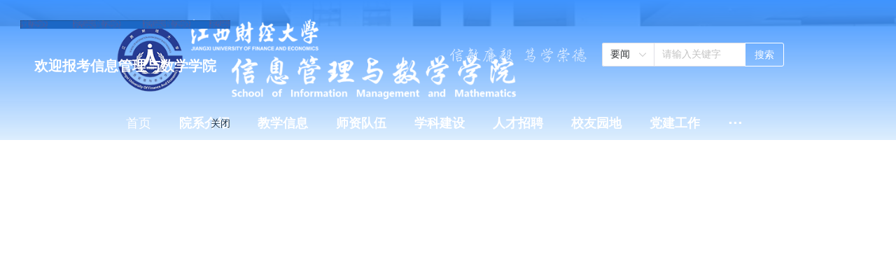

--- FILE ---
content_type: text/html
request_url: http://sim.jxufe.cn/home/show-1698.aspx
body_size: 453
content:
<!doctype html>
<html lang="en">
  <head>
    <meta charset="UTF-8" />
    <link rel="icon" href="/favicon.ico">
    <meta name="viewport" content="width=device-width, initial-scale=1.0" />
    <title>信息管理与数学学院</title>
    <script type="module" crossorigin src="/assets/index-Cka-T2VK.js"></script>
    <link rel="stylesheet" crossorigin href="/assets/index-rLl-KtIj.css">
  </head>
  <body>
    <div id="app"></div>
  </body>
</html>


--- FILE ---
content_type: text/css
request_url: http://sim.jxufe.cn/assets/home-fzi23zn4.css
body_size: 6818
content:
[data-v-c6293d22] .empty-wrap{height:200px;display:flex;align-items:center;justify-content:center}.content-wrap[data-v-c6293d22]{border-top:5px solid #026ef3;min-height:600px;padding-bottom:50px}.empty-wrap[data-v-c6293d22]{height:300px}.list-item[data-v-c6293d22]{margin-top:8px;display:flex;align-items:center;cursor:pointer}.list-item[data-v-c6293d22]:hover{transition:transform .3s ease-in-out;transform:scale(1.02);transform-origin:center center}.list-item:hover .item-title[data-v-c6293d22]{color:#026ef3}.list-item .item-title[data-v-c6293d22]{font-weight:700;width:0;flex:1;overflow:hidden;text-overflow:ellipsis;white-space:nowrap}.list-item .item-month[data-v-c6293d22]{width:60px;text-align:right}[data-v-777d5953] .empty-wrap{height:200px;display:flex;align-items:center;justify-content:center}.content-wrap[data-v-777d5953]{border-top:5px solid #026ef3;min-height:600px;padding-bottom:50px}.empty-wrap[data-v-777d5953]{height:300px}.list-item[data-v-777d5953]{margin:0 -5px;padding:10px;display:flex;align-items:flex-start;border-bottom:1px solid rgba(0,0,0,.05);cursor:pointer}.list-item[data-v-777d5953]:hover{transition:transform .3s ease-in-out;transform:scale(1.02);transform-origin:center center;box-shadow:0 0 14px #0000001a}.list-item:hover .item-title[data-v-777d5953]{color:#026ef3}.list-item[data-v-777d5953]:last-child{border-bottom:none}.list-item .item-left[data-v-777d5953]{margin-right:10px;display:flex;flex-direction:column;align-items:center;justify-content:center;text-align:center}.list-item .item-left .day[data-v-777d5953]{background-color:#026ef3;color:#fff;width:100px;padding:10px 0}.list-item .item-left .year[data-v-777d5953]{box-sizing:border-box;width:100px;color:#026ef3;background-color:#fff;border:1px solid #026ef3;border-top:none}.list-item .item-right[data-v-777d5953]{flex:1;width:0}.list-item .item-right .item-title[data-v-777d5953]{font-weight:700;overflow:hidden;text-overflow:ellipsis;white-space:nowrap}.list-item .item-right .item-content[data-v-777d5953]{padding-left:10px;padding-top:5px;word-break:break-all;overflow:hidden;line-clamp:2;display:-webkit-box;-webkit-line-clamp:2;-webkit-box-orient:vertical;text-overflow:ellipsis;font-size:14px;color:#00000080}.list-item .item-right .item-date[data-v-777d5953]{padding-top:5px;color:#00000080;font-size:14px;display:flex;align-items:center;justify-content:flex-end}.list-item .item-right .item-date svg[data-v-777d5953]{height:15px}.carousel-img[data-v-57715604]{width:100%;height:720px;object-fit:cover}@media screen and (max-width: 768px){.carousel-img[data-v-57715604]{height:240px}}.custom-arrow[data-v-57715604]{display:flex;position:absolute;bottom:25px;right:10px}.custom-arrow button[data-v-57715604]{display:inline-flex;align-items:center;justify-content:center;width:28px;height:28px;margin-right:12px;color:#fff;background-color:#ffffff1a;border-width:0;border-radius:8px;transition:background-color .3s cubic-bezier(.4,0,.2,1);cursor:pointer}.custom-arrow button[data-v-57715604]:hover{background-color:#fff3}.custom-arrow button[data-v-57715604]:active{transform:scale(.95);transform-origin:center}.custom-dots[data-v-57715604]{display:flex;margin:0;padding:0;position:absolute;bottom:20px;left:20px}.custom-dots li[data-v-57715604]{display:inline-block;width:12px;height:4px;margin:0 3px;border-radius:4px;background-color:#fff6;transition:width .3s,background-color .3s cubic-bezier(.4,0,.2,1);cursor:pointer}.custom-dots li.is-active[data-v-57715604]{width:40px;background:#fff}.n-carousel[data-v-af4c2381]{margin-top:20px}.carousel-img[data-v-af4c2381]{width:100%;height:240px;object-fit:cover}[data-v-f57aa450] .empty-wrap{height:200px;display:flex;align-items:center;justify-content:center}.content-wrap[data-v-f57aa450]{border-top:5px solid #026ef3;min-height:600px;padding-bottom:50px}.empty-wrap[data-v-f57aa450]{height:300px}.scroll[data-v-f57aa450]{height:fit-content;overflow:hidden}.scroll .item[data-v-f57aa450]{cursor:pointer;width:120px;display:flex;flex-direction:column;align-items:center;padding:3px 0;color:#000;margin-top:10px;margin-right:40px}.scroll .item .name[data-v-f57aa450]{padding-top:5px;font-size:16px}.nav-item[data-v-f57aa450]{padding-left:20px;height:80px;display:flex;align-items:center;background-color:#f0f8ff;cursor:pointer;font-size:16px}.nav-item[data-v-f57aa450]:hover{color:#026ef3}.scroll[data-v-6494e700]{height:fit-content;overflow:hidden}.scroll .item[data-v-6494e700]{cursor:pointer;width:160px;display:flex;flex-direction:column;align-items:center;padding:3px 0;color:#000;margin-left:20px;margin-top:10px}.scroll .item .name[data-v-6494e700]{padding-top:5px;font-size:16px}@media screen and (max-width: 768px){[data-v-6494e700] .scroll{width:calc(100vw - 68px)}}[data-v-3e3bb892] .empty-wrap{height:200px;display:flex;align-items:center;justify-content:center}.content-wrap[data-v-3e3bb892]{border-top:5px solid #026ef3;min-height:600px;padding-bottom:50px}.empty-wrap[data-v-3e3bb892]{height:300px}.list-item[data-v-3e3bb892]{padding-top:10px;display:flex;align-items:flex-start;cursor:pointer}.list-item[data-v-3e3bb892]:last-child{border-bottom:none}.list-item .item-left[data-v-3e3bb892]{margin-right:10px;display:flex;flex-direction:column;align-items:center;justify-content:center;text-align:center;font-size:16px}.list-item .item-left .day[data-v-3e3bb892]{background-color:#fff;color:#026ef3;width:100px;padding:5px 0;border:1px solid #026ef3;border-bottom:none;box-sizing:border-box}.list-item .item-left .year[data-v-3e3bb892]{padding:5px 0;box-sizing:border-box;width:100px;color:#fff;background-color:#026ef3}[data-v-644acf9d] .empty-wrap{height:200px;display:flex;align-items:center;justify-content:center}.content-wrap[data-v-644acf9d]{border-top:5px solid #026ef3;min-height:600px;padding-bottom:50px}.empty-wrap[data-v-644acf9d]{height:300px}[data-v-644acf9d] .slick-slide{text-align:center;height:550px;line-height:550px;background:#364d79;overflow:hidden}[data-v-644acf9d] .slick-arrow.custom-slick-arrow{width:50px;height:50px;font-size:50px;color:#fff;background-color:#1f2d3d1c;transition:ease all .3s;opacity:.3;z-index:1}[data-v-644acf9d] .slick-arrow.custom-slick-arrow:before{display:none}[data-v-644acf9d] .slick-arrow.custom-slick-arrow:hover{color:#fff;opacity:.5}@media screen and (max-width: 768px){[data-v-644acf9d] .n-grid{padding:0 10px;box-sizing:border-box}[data-v-644acf9d] .n-card{border:1px solid #EEE}}:deep(.empty-wrap){height:200px;display:flex;align-items:center;justify-content:center}.content-wrap{border-top:5px solid #026ef3;min-height:600px;padding-bottom:50px}.empty-wrap{height:300px}.cus-header{display:flex;align-items:center}.cus-header div{padding-left:5px}.cus-header svg{height:18px;color:#026ef3}.n-card-header{border-bottom:1px solid #EEE}.n-card-header__extra .n-button{padding-right:0}


--- FILE ---
content_type: application/javascript
request_url: http://sim.jxufe.cn/assets/TimeOutline-BQPA5Len.js
body_size: 598
content:
import{h as t,a1 as o,a2 as n,a3 as e}from"./index-Cka-T2VK.js";const r={xmlns:"http://www.w3.org/2000/svg","xmlns:xlink":"http://www.w3.org/1999/xlink",viewBox:"0 0 512 512"},s=e("path",{d:"M256 64C150 64 64 150 64 256s86 192 192 192s192-86 192-192S362 64 256 64z",fill:"none",stroke:"currentColor","stroke-miterlimit":"10","stroke-width":"32"},null,-1),i=e("path",{fill:"none",stroke:"currentColor","stroke-linecap":"round","stroke-linejoin":"round","stroke-width":"32",d:"M256 128v144h96"},null,-1),l=[s,i],k=t({name:"TimeOutline",render:function(c,d){return o(),n("svg",r,l)}});export{k as T};


--- FILE ---
content_type: application/javascript
request_url: http://sim.jxufe.cn/assets/Image-C0T5Q3XX.js
body_size: 24275
content:
import{t as ve,bd as H,o as n,h as K,Y as Ke,k as ge,A as we,aS as Je,d as qe,be as Qe,c as _,a as P,bb as ae,bf as eo,aO as oo,H as me,B as R,b5 as to,K as no,X as U,R as N,F as pe,y as xe,m as ro,j as be,n as io,bg as ao,aL as I,bh as so,P as se,bi as lo,T as V,ai as Y,Q as uo,U as co,bj as fo,bk as ho,E as le,I as ue,x as vo}from"./index-Cka-T2VK.js";function go(e,s){if(!e)return;const r=document.createElement("a");r.href=e,document.body.appendChild(r),r.click(),document.body.removeChild(r)}function wo(e,s,r,c){for(var l=-1,v=e==null?0:e.length;++l<v;)r=s(r,e[l],l,e);return r}function mo(e){return function(s){return e==null?void 0:e[s]}}var po={À:"A",Á:"A",Â:"A",Ã:"A",Ä:"A",Å:"A",à:"a",á:"a",â:"a",ã:"a",ä:"a",å:"a",Ç:"C",ç:"c",Ð:"D",ð:"d",È:"E",É:"E",Ê:"E",Ë:"E",è:"e",é:"e",ê:"e",ë:"e",Ì:"I",Í:"I",Î:"I",Ï:"I",ì:"i",í:"i",î:"i",ï:"i",Ñ:"N",ñ:"n",Ò:"O",Ó:"O",Ô:"O",Õ:"O",Ö:"O",Ø:"O",ò:"o",ó:"o",ô:"o",õ:"o",ö:"o",ø:"o",Ù:"U",Ú:"U",Û:"U",Ü:"U",ù:"u",ú:"u",û:"u",ü:"u",Ý:"Y",ý:"y",ÿ:"y",Æ:"Ae",æ:"ae",Þ:"Th",þ:"th",ß:"ss",Ā:"A",Ă:"A",Ą:"A",ā:"a",ă:"a",ą:"a",Ć:"C",Ĉ:"C",Ċ:"C",Č:"C",ć:"c",ĉ:"c",ċ:"c",č:"c",Ď:"D",Đ:"D",ď:"d",đ:"d",Ē:"E",Ĕ:"E",Ė:"E",Ę:"E",Ě:"E",ē:"e",ĕ:"e",ė:"e",ę:"e",ě:"e",Ĝ:"G",Ğ:"G",Ġ:"G",Ģ:"G",ĝ:"g",ğ:"g",ġ:"g",ģ:"g",Ĥ:"H",Ħ:"H",ĥ:"h",ħ:"h",Ĩ:"I",Ī:"I",Ĭ:"I",Į:"I",İ:"I",ĩ:"i",ī:"i",ĭ:"i",į:"i",ı:"i",Ĵ:"J",ĵ:"j",Ķ:"K",ķ:"k",ĸ:"k",Ĺ:"L",Ļ:"L",Ľ:"L",Ŀ:"L",Ł:"L",ĺ:"l",ļ:"l",ľ:"l",ŀ:"l",ł:"l",Ń:"N",Ņ:"N",Ň:"N",Ŋ:"N",ń:"n",ņ:"n",ň:"n",ŋ:"n",Ō:"O",Ŏ:"O",Ő:"O",ō:"o",ŏ:"o",ő:"o",Ŕ:"R",Ŗ:"R",Ř:"R",ŕ:"r",ŗ:"r",ř:"r",Ś:"S",Ŝ:"S",Ş:"S",Š:"S",ś:"s",ŝ:"s",ş:"s",š:"s",Ţ:"T",Ť:"T",Ŧ:"T",ţ:"t",ť:"t",ŧ:"t",Ũ:"U",Ū:"U",Ŭ:"U",Ů:"U",Ű:"U",Ų:"U",ũ:"u",ū:"u",ŭ:"u",ů:"u",ű:"u",ų:"u",Ŵ:"W",ŵ:"w",Ŷ:"Y",ŷ:"y",Ÿ:"Y",Ź:"Z",Ż:"Z",Ž:"Z",ź:"z",ż:"z",ž:"z",Ĳ:"IJ",ĳ:"ij",Œ:"Oe",œ:"oe",ŉ:"'n",ſ:"s"},xo=mo(po),bo=/[\xc0-\xd6\xd8-\xf6\xf8-\xff\u0100-\u017f]/g,Co="\\u0300-\\u036f",Lo="\\ufe20-\\ufe2f",Oo="\\u20d0-\\u20ff",So=Co+Lo+Oo,Mo="["+So+"]",Ro=RegExp(Mo,"g");function ko(e){return e=ve(e),e&&e.replace(bo,xo).replace(Ro,"")}var Io=/[^\x00-\x2f\x3a-\x40\x5b-\x60\x7b-\x7f]+/g;function zo(e){return e.match(Io)||[]}var Po=/[a-z][A-Z]|[A-Z]{2}[a-z]|[0-9][a-zA-Z]|[a-zA-Z][0-9]|[^a-zA-Z0-9 ]/;function yo(e){return Po.test(e)}var Ce="\\ud800-\\udfff",To="\\u0300-\\u036f",Ao="\\ufe20-\\ufe2f",Eo="\\u20d0-\\u20ff",Do=To+Ao+Eo,Le="\\u2700-\\u27bf",Oe="a-z\\xdf-\\xf6\\xf8-\\xff",Ho="\\xac\\xb1\\xd7\\xf7",No="\\x00-\\x2f\\x3a-\\x40\\x5b-\\x60\\x7b-\\xbf",$o="\\u2000-\\u206f",Zo=" \\t\\x0b\\f\\xa0\\ufeff\\n\\r\\u2028\\u2029\\u1680\\u180e\\u2000\\u2001\\u2002\\u2003\\u2004\\u2005\\u2006\\u2007\\u2008\\u2009\\u200a\\u202f\\u205f\\u3000",Se="A-Z\\xc0-\\xd6\\xd8-\\xde",jo="\\ufe0e\\ufe0f",Me=Ho+No+$o+Zo,Re="['’]",ce="["+Me+"]",Bo="["+Do+"]",ke="\\d+",Wo="["+Le+"]",Ie="["+Oe+"]",ze="[^"+Ce+Me+ke+Le+Oe+Se+"]",_o="\\ud83c[\\udffb-\\udfff]",Uo="(?:"+Bo+"|"+_o+")",Vo="[^"+Ce+"]",Pe="(?:\\ud83c[\\udde6-\\uddff]){2}",ye="[\\ud800-\\udbff][\\udc00-\\udfff]",D="["+Se+"]",Yo="\\u200d",de="(?:"+Ie+"|"+ze+")",Xo="(?:"+D+"|"+ze+")",fe="(?:"+Re+"(?:d|ll|m|re|s|t|ve))?",he="(?:"+Re+"(?:D|LL|M|RE|S|T|VE))?",Te=Uo+"?",Ae="["+jo+"]?",Fo="(?:"+Yo+"(?:"+[Vo,Pe,ye].join("|")+")"+Ae+Te+")*",Go="\\d*(?:1st|2nd|3rd|(?![123])\\dth)(?=\\b|[A-Z_])",Ko="\\d*(?:1ST|2ND|3RD|(?![123])\\dTH)(?=\\b|[a-z_])",Jo=Ae+Te+Fo,qo="(?:"+[Wo,Pe,ye].join("|")+")"+Jo,Qo=RegExp([D+"?"+Ie+"+"+fe+"(?="+[ce,D,"$"].join("|")+")",Xo+"+"+he+"(?="+[ce,D+de,"$"].join("|")+")",D+"?"+de+"+"+fe,D+"+"+he,Ko,Go,ke,qo].join("|"),"g");function e1(e){return e.match(Qo)||[]}function o1(e,s,r){return e=ve(e),s=s,s===void 0?yo(e)?e1(e):zo(e):e.match(s)||[]}var t1="['’]",n1=RegExp(t1,"g");function r1(e){return function(s){return wo(o1(ko(s).replace(n1,"")),e,"")}}var i1=r1(function(e,s,r){return e+(r?"-":"")+s.toLowerCase()});const a1=H("download",n("svg",{viewBox:"0 0 16 16",version:"1.1",xmlns:"http://www.w3.org/2000/svg"},n("g",{stroke:"none","stroke-width":"1",fill:"none","fill-rule":"evenodd"},n("g",{fill:"currentColor","fill-rule":"nonzero"},n("path",{d:"M3.5,13 L12.5,13 C12.7761424,13 13,13.2238576 13,13.5 C13,13.7454599 12.8231248,13.9496084 12.5898756,13.9919443 L12.5,14 L3.5,14 C3.22385763,14 3,13.7761424 3,13.5 C3,13.2545401 3.17687516,13.0503916 3.41012437,13.0080557 L3.5,13 L12.5,13 L3.5,13 Z M7.91012437,1.00805567 L8,1 C8.24545989,1 8.44960837,1.17687516 8.49194433,1.41012437 L8.5,1.5 L8.5,10.292 L11.1819805,7.6109127 C11.3555469,7.43734635 11.6249713,7.4180612 11.8198394,7.55305725 L11.8890873,7.6109127 C12.0626536,7.78447906 12.0819388,8.05390346 11.9469427,8.2487716 L11.8890873,8.31801948 L8.35355339,11.8535534 C8.17998704,12.0271197 7.91056264,12.0464049 7.7156945,11.9114088 L7.64644661,11.8535534 L4.1109127,8.31801948 C3.91565056,8.12275734 3.91565056,7.80617485 4.1109127,7.6109127 C4.28447906,7.43734635 4.55390346,7.4180612 4.7487716,7.55305725 L4.81801948,7.6109127 L7.5,10.292 L7.5,1.5 C7.5,1.25454011 7.67687516,1.05039163 7.91012437,1.00805567 L8,1 L7.91012437,1.00805567 Z"}))))),s1=H("rotateClockwise",n("svg",{viewBox:"0 0 20 20",fill:"none",xmlns:"http://www.w3.org/2000/svg"},n("path",{d:"M3 10C3 6.13401 6.13401 3 10 3C13.866 3 17 6.13401 17 10C17 12.7916 15.3658 15.2026 13 16.3265V14.5C13 14.2239 12.7761 14 12.5 14C12.2239 14 12 14.2239 12 14.5V17.5C12 17.7761 12.2239 18 12.5 18H15.5C15.7761 18 16 17.7761 16 17.5C16 17.2239 15.7761 17 15.5 17H13.8758C16.3346 15.6357 18 13.0128 18 10C18 5.58172 14.4183 2 10 2C5.58172 2 2 5.58172 2 10C2 10.2761 2.22386 10.5 2.5 10.5C2.77614 10.5 3 10.2761 3 10Z",fill:"currentColor"}),n("path",{d:"M10 12C11.1046 12 12 11.1046 12 10C12 8.89543 11.1046 8 10 8C8.89543 8 8 8.89543 8 10C8 11.1046 8.89543 12 10 12ZM10 11C9.44772 11 9 10.5523 9 10C9 9.44772 9.44772 9 10 9C10.5523 9 11 9.44772 11 10C11 10.5523 10.5523 11 10 11Z",fill:"currentColor"}))),l1=H("rotateClockwise",n("svg",{viewBox:"0 0 20 20",fill:"none",xmlns:"http://www.w3.org/2000/svg"},n("path",{d:"M17 10C17 6.13401 13.866 3 10 3C6.13401 3 3 6.13401 3 10C3 12.7916 4.63419 15.2026 7 16.3265V14.5C7 14.2239 7.22386 14 7.5 14C7.77614 14 8 14.2239 8 14.5V17.5C8 17.7761 7.77614 18 7.5 18H4.5C4.22386 18 4 17.7761 4 17.5C4 17.2239 4.22386 17 4.5 17H6.12422C3.66539 15.6357 2 13.0128 2 10C2 5.58172 5.58172 2 10 2C14.4183 2 18 5.58172 18 10C18 10.2761 17.7761 10.5 17.5 10.5C17.2239 10.5 17 10.2761 17 10Z",fill:"currentColor"}),n("path",{d:"M10 12C8.89543 12 8 11.1046 8 10C8 8.89543 8.89543 8 10 8C11.1046 8 12 8.89543 12 10C12 11.1046 11.1046 12 10 12ZM10 11C10.5523 11 11 10.5523 11 10C11 9.44772 10.5523 9 10 9C9.44772 9 9 9.44772 9 10C9 10.5523 9.44772 11 10 11Z",fill:"currentColor"}))),u1=H("zoomIn",n("svg",{viewBox:"0 0 20 20",fill:"none",xmlns:"http://www.w3.org/2000/svg"},n("path",{d:"M11.5 8.5C11.5 8.22386 11.2761 8 11 8H9V6C9 5.72386 8.77614 5.5 8.5 5.5C8.22386 5.5 8 5.72386 8 6V8H6C5.72386 8 5.5 8.22386 5.5 8.5C5.5 8.77614 5.72386 9 6 9H8V11C8 11.2761 8.22386 11.5 8.5 11.5C8.77614 11.5 9 11.2761 9 11V9H11C11.2761 9 11.5 8.77614 11.5 8.5Z",fill:"currentColor"}),n("path",{d:"M8.5 3C11.5376 3 14 5.46243 14 8.5C14 9.83879 13.5217 11.0659 12.7266 12.0196L16.8536 16.1464C17.0488 16.3417 17.0488 16.6583 16.8536 16.8536C16.68 17.0271 16.4106 17.0464 16.2157 16.9114L16.1464 16.8536L12.0196 12.7266C11.0659 13.5217 9.83879 14 8.5 14C5.46243 14 3 11.5376 3 8.5C3 5.46243 5.46243 3 8.5 3ZM8.5 4C6.01472 4 4 6.01472 4 8.5C4 10.9853 6.01472 13 8.5 13C10.9853 13 13 10.9853 13 8.5C13 6.01472 10.9853 4 8.5 4Z",fill:"currentColor"}))),c1=H("zoomOut",n("svg",{viewBox:"0 0 20 20",fill:"none",xmlns:"http://www.w3.org/2000/svg"},n("path",{d:"M11 8C11.2761 8 11.5 8.22386 11.5 8.5C11.5 8.77614 11.2761 9 11 9H6C5.72386 9 5.5 8.77614 5.5 8.5C5.5 8.22386 5.72386 8 6 8H11Z",fill:"currentColor"}),n("path",{d:"M14 8.5C14 5.46243 11.5376 3 8.5 3C5.46243 3 3 5.46243 3 8.5C3 11.5376 5.46243 14 8.5 14C9.83879 14 11.0659 13.5217 12.0196 12.7266L16.1464 16.8536L16.2157 16.9114C16.4106 17.0464 16.68 17.0271 16.8536 16.8536C17.0488 16.6583 17.0488 16.3417 16.8536 16.1464L12.7266 12.0196C13.5217 11.0659 14 9.83879 14 8.5ZM4 8.5C4 6.01472 6.01472 4 8.5 4C10.9853 4 13 6.01472 13 8.5C13 10.9853 10.9853 13 8.5 13C6.01472 13 4 10.9853 4 8.5Z",fill:"currentColor"}))),d1=K({name:"ResizeSmall",render(){return n("svg",{xmlns:"http://www.w3.org/2000/svg",viewBox:"0 0 20 20"},n("g",{fill:"none"},n("path",{d:"M5.5 4A1.5 1.5 0 0 0 4 5.5v1a.5.5 0 0 1-1 0v-1A2.5 2.5 0 0 1 5.5 3h1a.5.5 0 0 1 0 1h-1zM16 5.5A1.5 1.5 0 0 0 14.5 4h-1a.5.5 0 0 1 0-1h1A2.5 2.5 0 0 1 17 5.5v1a.5.5 0 0 1-1 0v-1zm0 9a1.5 1.5 0 0 1-1.5 1.5h-1a.5.5 0 0 0 0 1h1a2.5 2.5 0 0 0 2.5-2.5v-1a.5.5 0 0 0-1 0v1zm-12 0A1.5 1.5 0 0 0 5.5 16h1.25a.5.5 0 0 1 0 1H5.5A2.5 2.5 0 0 1 3 14.5v-1.25a.5.5 0 0 1 1 0v1.25zM8.5 7A1.5 1.5 0 0 0 7 8.5v3A1.5 1.5 0 0 0 8.5 13h3a1.5 1.5 0 0 0 1.5-1.5v-3A1.5 1.5 0 0 0 11.5 7h-3zM8 8.5a.5.5 0 0 1 .5-.5h3a.5.5 0 0 1 .5.5v3a.5.5 0 0 1-.5.5h-3a.5.5 0 0 1-.5-.5v-3z",fill:"currentColor"})))}}),f1=Ke&&"loading"in document.createElement("img");function h1(e={}){var s;const{root:r=null}=e;return{hash:`${e.rootMargin||"0px 0px 0px 0px"}-${Array.isArray(e.threshold)?e.threshold.join(","):(s=e.threshold)!==null&&s!==void 0?s:"0"}`,options:Object.assign(Object.assign({},e),{root:(typeof r=="string"?document.querySelector(r):r)||document.documentElement})}}const X=new WeakMap,F=new WeakMap,G=new WeakMap,v1=(e,s,r)=>{if(!e)return()=>{};const c=h1(s),{root:l}=c.options;let v;const m=X.get(l);m?v=m:(v=new Map,X.set(l,v));let w,g;v.has(c.hash)?(g=v.get(c.hash),g[1].has(e)||(w=g[0],g[1].add(e),w.observe(e))):(w=new IntersectionObserver(d=>{d.forEach(k=>{if(k.isIntersecting){const L=F.get(k.target),x=G.get(k.target);L&&L(),x&&(x.value=!0)}})},c.options),w.observe(e),g=[w,new Set([e])],v.set(c.hash,g));let a=!1;const u=()=>{a||(F.delete(e),G.delete(e),a=!0,g[1].has(e)&&(g[0].unobserve(e),g[1].delete(e)),g[1].size<=0&&v.delete(c.hash),v.size||X.delete(l))};return F.set(e,u),G.set(e,r),u},Ee=Object.assign(Object.assign({},ge.props),{onPreviewPrev:Function,onPreviewNext:Function,showToolbar:{type:Boolean,default:!0},showToolbarTooltip:Boolean,renderToolbar:Function}),De=we("n-image");function g1(){return{toolbarIconColor:"rgba(255, 255, 255, .9)",toolbarColor:"rgba(0, 0, 0, .35)",toolbarBoxShadow:"none",toolbarBorderRadius:"24px"}}const w1=Je({name:"Image",common:qe,peers:{Tooltip:Qe},self:g1}),m1=n("svg",{viewBox:"0 0 20 20",fill:"none",xmlns:"http://www.w3.org/2000/svg"},n("path",{d:"M6 5C5.75454 5 5.55039 5.17688 5.50806 5.41012L5.5 5.5V14.5C5.5 14.7761 5.72386 15 6 15C6.24546 15 6.44961 14.8231 6.49194 14.5899L6.5 14.5V5.5C6.5 5.22386 6.27614 5 6 5ZM13.8536 5.14645C13.68 4.97288 13.4106 4.9536 13.2157 5.08859L13.1464 5.14645L8.64645 9.64645C8.47288 9.82001 8.4536 10.0894 8.58859 10.2843L8.64645 10.3536L13.1464 14.8536C13.3417 15.0488 13.6583 15.0488 13.8536 14.8536C14.0271 14.68 14.0464 14.4106 13.9114 14.2157L13.8536 14.1464L9.70711 10L13.8536 5.85355C14.0488 5.65829 14.0488 5.34171 13.8536 5.14645Z",fill:"currentColor"})),p1=n("svg",{viewBox:"0 0 20 20",fill:"none",xmlns:"http://www.w3.org/2000/svg"},n("path",{d:"M13.5 5C13.7455 5 13.9496 5.17688 13.9919 5.41012L14 5.5V14.5C14 14.7761 13.7761 15 13.5 15C13.2545 15 13.0504 14.8231 13.0081 14.5899L13 14.5V5.5C13 5.22386 13.2239 5 13.5 5ZM5.64645 5.14645C5.82001 4.97288 6.08944 4.9536 6.28431 5.08859L6.35355 5.14645L10.8536 9.64645C11.0271 9.82001 11.0464 10.0894 10.9114 10.2843L10.8536 10.3536L6.35355 14.8536C6.15829 15.0488 5.84171 15.0488 5.64645 14.8536C5.47288 14.68 5.4536 14.4106 5.58859 14.2157L5.64645 14.1464L9.79289 10L5.64645 5.85355C5.45118 5.65829 5.45118 5.34171 5.64645 5.14645Z",fill:"currentColor"})),x1=n("svg",{viewBox:"0 0 20 20",fill:"none",xmlns:"http://www.w3.org/2000/svg"},n("path",{d:"M4.089 4.216l.057-.07a.5.5 0 0 1 .638-.057l.07.057L10 9.293l5.146-5.147a.5.5 0 0 1 .638-.057l.07.057a.5.5 0 0 1 .057.638l-.057.07L10.707 10l5.147 5.146a.5.5 0 0 1 .057.638l-.057.07a.5.5 0 0 1-.638.057l-.07-.057L10 10.707l-5.146 5.147a.5.5 0 0 1-.638.057l-.07-.057a.5.5 0 0 1-.057-.638l.057-.07L9.293 10L4.146 4.854a.5.5 0 0 1-.057-.638l.057-.07l-.057.07z",fill:"currentColor"})),b1=_([_("body >",[P("image-container","position: fixed;")]),P("image-preview-container",`
 position: fixed;
 left: 0;
 right: 0;
 top: 0;
 bottom: 0;
 display: flex;
 `),P("image-preview-overlay",`
 z-index: -1;
 position: absolute;
 left: 0;
 right: 0;
 top: 0;
 bottom: 0;
 background: rgba(0, 0, 0, .3);
 `,[ae()]),P("image-preview-toolbar",`
 z-index: 1;
 position: absolute;
 left: 50%;
 transform: translateX(-50%);
 border-radius: var(--n-toolbar-border-radius);
 height: 48px;
 bottom: 40px;
 padding: 0 12px;
 background: var(--n-toolbar-color);
 box-shadow: var(--n-toolbar-box-shadow);
 color: var(--n-toolbar-icon-color);
 transition: color .3s var(--n-bezier);
 display: flex;
 align-items: center;
 `,[P("base-icon",`
 padding: 0 8px;
 font-size: 28px;
 cursor: pointer;
 `),ae()]),P("image-preview-wrapper",`
 position: absolute;
 left: 0;
 right: 0;
 top: 0;
 bottom: 0;
 display: flex;
 pointer-events: none;
 `,[eo()]),P("image-preview",`
 user-select: none;
 -webkit-user-select: none;
 pointer-events: all;
 margin: auto;
 max-height: calc(100vh - 32px);
 max-width: calc(100vw - 32px);
 transition: transform .3s var(--n-bezier);
 `),P("image",`
 display: inline-flex;
 max-height: 100%;
 max-width: 100%;
 `,[oo("preview-disabled",`
 cursor: pointer;
 `),_("img",`
 border-radius: inherit;
 `)])]),$=32,C1=K({name:"ImagePreview",props:Object.assign(Object.assign({},Ee),{onNext:Function,onPrev:Function,clsPrefix:{type:String,required:!0}}),setup(e){const s=ge("Image","-image",b1,w1,e,me(e,"clsPrefix"));let r=null;const c=R(null),l=R(null),v=R(void 0),m=R(!1),w=R(!1),{localeRef:g}=to("Image");function a(){const{value:o}=l;if(!r||!o)return;const{style:i}=o,t=r.getBoundingClientRect(),f=t.left+t.width/2,h=t.top+t.height/2;i.transformOrigin=`${f}px ${h}px`}function u(o){var i,t;switch(o.key){case" ":o.preventDefault();break;case"ArrowLeft":(i=e.onPrev)===null||i===void 0||i.call(e);break;case"ArrowRight":(t=e.onNext)===null||t===void 0||t.call(e);break;case"Escape":ne();break}}no(m,o=>{o?U("keydown",document,u):N("keydown",document,u)}),pe(()=>{N("keydown",document,u)});let d=0,k=0,L=0,x=0,y=0,Z=0,J=0,q=0,j=!1;function Q(o){const{clientX:i,clientY:t}=o;L=i-d,x=t-k,ho(S)}function He(o){const{mouseUpClientX:i,mouseUpClientY:t,mouseDownClientX:f,mouseDownClientY:h}=o,C=f-i,O=h-t,M=`vertical${O>0?"Top":"Bottom"}`,z=`horizontal${C>0?"Left":"Right"}`;return{moveVerticalDirection:M,moveHorizontalDirection:z,deltaHorizontal:C,deltaVertical:O}}function ee(o){const{value:i}=c;if(!i)return{offsetX:0,offsetY:0};const t=i.getBoundingClientRect(),{moveVerticalDirection:f,moveHorizontalDirection:h,deltaHorizontal:C,deltaVertical:O}=o||{};let M=0,z=0;return t.width<=window.innerWidth?M=0:t.left>0?M=(t.width-window.innerWidth)/2:t.right<window.innerWidth?M=-(t.width-window.innerWidth)/2:h==="horizontalRight"?M=Math.min((t.width-window.innerWidth)/2,y-(C??0)):M=Math.max(-((t.width-window.innerWidth)/2),y-(C??0)),t.height<=window.innerHeight?z=0:t.top>0?z=(t.height-window.innerHeight)/2:t.bottom<window.innerHeight?z=-(t.height-window.innerHeight)/2:f==="verticalBottom"?z=Math.min((t.height-window.innerHeight)/2,Z-(O??0)):z=Math.max(-((t.height-window.innerHeight)/2),Z-(O??0)),{offsetX:M,offsetY:z}}function oe(o){N("mousemove",document,Q),N("mouseup",document,oe);const{clientX:i,clientY:t}=o;j=!1;const f=He({mouseUpClientX:i,mouseUpClientY:t,mouseDownClientX:J,mouseDownClientY:q}),h=ee(f);L=h.offsetX,x=h.offsetY,S()}const p=xe(De,null);function Ne(o){var i,t;if((t=(i=p==null?void 0:p.previewedImgPropsRef.value)===null||i===void 0?void 0:i.onMousedown)===null||t===void 0||t.call(i,o),o.button!==0)return;const{clientX:f,clientY:h}=o;j=!0,d=f-L,k=h-x,y=L,Z=x,J=f,q=h,S(),U("mousemove",document,Q),U("mouseup",document,oe)}const B=1.5;let T=0,b=1,A=0;function $e(o){var i,t;(t=(i=p==null?void 0:p.previewedImgPropsRef.value)===null||i===void 0?void 0:i.onDblclick)===null||t===void 0||t.call(i,o);const f=te();b=b===f?1:f,S()}function W(){b=1,T=0}function Ze(){var o;W(),A=0,(o=e.onPrev)===null||o===void 0||o.call(e)}function je(){var o;W(),A=0,(o=e.onNext)===null||o===void 0||o.call(e)}function Be(){A-=90,S()}function We(){A+=90,S()}function _e(){const{value:o}=c;if(!o)return 1;const{innerWidth:i,innerHeight:t}=window,f=Math.max(1,o.naturalHeight/(t-$)),h=Math.max(1,o.naturalWidth/(i-$));return Math.max(3,f*2,h*2)}function te(){const{value:o}=c;if(!o)return 1;const{innerWidth:i,innerHeight:t}=window,f=o.naturalHeight/(t-$),h=o.naturalWidth/(i-$);return f<1&&h<1?1:Math.max(f,h)}function Ue(){const o=_e();b<o&&(T+=1,b=Math.min(o,Math.pow(B,T)),S())}function Ve(){if(b>.5){const o=b;T-=1,b=Math.max(.5,Math.pow(B,T));const i=o-b;S(!1);const t=ee();b+=i,S(!1),b-=i,L=t.offsetX,x=t.offsetY,S()}}function Ye(){const o=v.value;o&&go(o)}function S(o=!0){var i;const{value:t}=c;if(!t)return;const{style:f}=t,h=co((i=p==null?void 0:p.previewedImgPropsRef.value)===null||i===void 0?void 0:i.style);let C="";if(typeof h=="string")C=`${h};`;else for(const M in h)C+=`${i1(M)}: ${h[M]};`;const O=`transform-origin: center; transform: translateX(${L}px) translateY(${x}px) rotate(${A}deg) scale(${b});`;j?f.cssText=`${C}cursor: grabbing; transition: none;${O}`:f.cssText=`${C}cursor: grab;${O}${o?"":"transition: none;"}`,o||t.offsetHeight}function ne(){m.value=!m.value,w.value=!0}function Xe(){b=te(),T=Math.ceil(Math.log(b)/Math.log(B)),L=0,x=0,S()}const Fe={setPreviewSrc:o=>{v.value=o},setThumbnailEl:o=>{r=o},toggleShow:ne};function Ge(o,i){if(e.showToolbarTooltip){const{value:t}=s;return n(fo,{to:!1,theme:t.peers.Tooltip,themeOverrides:t.peerOverrides.Tooltip,keepAliveOnHover:!1},{default:()=>g.value[i],trigger:()=>o})}else return o}const re=ro(()=>{const{common:{cubicBezierEaseInOut:o},self:{toolbarIconColor:i,toolbarBorderRadius:t,toolbarBoxShadow:f,toolbarColor:h}}=s.value;return{"--n-bezier":o,"--n-toolbar-icon-color":i,"--n-toolbar-color":h,"--n-toolbar-border-radius":t,"--n-toolbar-box-shadow":f}}),{inlineThemeDisabled:ie}=be(),E=ie?io("image-preview",void 0,re,e):void 0;return Object.assign({previewRef:c,previewWrapperRef:l,previewSrc:v,show:m,appear:ao(),displayed:w,previewedImgProps:p==null?void 0:p.previewedImgPropsRef,handleWheel(o){o.preventDefault()},handlePreviewMousedown:Ne,handlePreviewDblclick:$e,syncTransformOrigin:a,handleAfterLeave:()=>{W(),A=0,w.value=!1},handleDragStart:o=>{var i,t;(t=(i=p==null?void 0:p.previewedImgPropsRef.value)===null||i===void 0?void 0:i.onDragstart)===null||t===void 0||t.call(i,o),o.preventDefault()},zoomIn:Ue,zoomOut:Ve,handleDownloadClick:Ye,rotateCounterclockwise:Be,rotateClockwise:We,handleSwitchPrev:Ze,handleSwitchNext:je,withTooltip:Ge,resizeToOrignalImageSize:Xe,cssVars:ie?void 0:re,themeClass:E==null?void 0:E.themeClass,onRender:E==null?void 0:E.onRender},Fe)},render(){var e,s;const{clsPrefix:r,renderToolbar:c,withTooltip:l}=this,v=l(n(I,{clsPrefix:r,onClick:this.handleSwitchPrev},{default:()=>m1}),"tipPrevious"),m=l(n(I,{clsPrefix:r,onClick:this.handleSwitchNext},{default:()=>p1}),"tipNext"),w=l(n(I,{clsPrefix:r,onClick:this.rotateCounterclockwise},{default:()=>n(l1,null)}),"tipCounterclockwise"),g=l(n(I,{clsPrefix:r,onClick:this.rotateClockwise},{default:()=>n(s1,null)}),"tipClockwise"),a=l(n(I,{clsPrefix:r,onClick:this.resizeToOrignalImageSize},{default:()=>n(d1,null)}),"tipOriginalSize"),u=l(n(I,{clsPrefix:r,onClick:this.zoomOut},{default:()=>n(c1,null)}),"tipZoomOut"),d=l(n(I,{clsPrefix:r,onClick:this.handleDownloadClick},{default:()=>n(a1,null)}),"tipDownload"),k=l(n(I,{clsPrefix:r,onClick:this.toggleShow},{default:()=>x1}),"tipClose"),L=l(n(I,{clsPrefix:r,onClick:this.zoomIn},{default:()=>n(u1,null)}),"tipZoomIn");return n(Y,null,(s=(e=this.$slots).default)===null||s===void 0?void 0:s.call(e),n(so,{show:this.show},{default:()=>{var x;return this.show||this.displayed?((x=this.onRender)===null||x===void 0||x.call(this),se(n("div",{class:[`${r}-image-preview-container`,this.themeClass],style:this.cssVars,onWheel:this.handleWheel},n(V,{name:"fade-in-transition",appear:this.appear},{default:()=>this.show?n("div",{class:`${r}-image-preview-overlay`,onClick:this.toggleShow}):null}),this.showToolbar?n(V,{name:"fade-in-transition",appear:this.appear},{default:()=>this.show?n("div",{class:`${r}-image-preview-toolbar`},c?c({nodes:{prev:v,next:m,rotateCounterclockwise:w,rotateClockwise:g,resizeToOriginalSize:a,zoomOut:u,zoomIn:L,download:d,close:k}}):n(Y,null,this.onPrev?n(Y,null,v,m):null,w,g,a,u,L,d,k)):null}):null,n(V,{name:"fade-in-scale-up-transition",onAfterLeave:this.handleAfterLeave,appear:this.appear,onEnter:this.syncTransformOrigin,onBeforeLeave:this.syncTransformOrigin},{default:()=>{const{previewedImgProps:y={}}=this;return se(n("div",{class:`${r}-image-preview-wrapper`,ref:"previewWrapperRef"},n("img",Object.assign({},y,{draggable:!1,onMousedown:this.handlePreviewMousedown,onDblclick:this.handlePreviewDblclick,class:[`${r}-image-preview`,y.class],key:this.previewSrc,src:this.previewSrc,ref:"previewRef",onDragstart:this.handleDragStart}))),[[uo,this.show]])}})),[[lo,{enabled:this.show}]])):null}}))}}),L1=we("n-image-group"),O1=Object.assign({alt:String,height:[String,Number],imgProps:Object,previewedImgProps:Object,lazy:Boolean,intersectionObserverOptions:Object,objectFit:{type:String,default:"fill"},previewSrc:String,fallbackSrc:String,width:[String,Number],src:String,previewDisabled:Boolean,loadDescription:String,onError:Function,onLoad:Function},Ee),M1=K({name:"Image",props:O1,inheritAttrs:!1,setup(e){const s=R(null),r=R(!1),c=R(null),l=xe(L1,null),{mergedClsPrefixRef:v}=l||be(e),m={click:()=>{if(e.previewDisabled||r.value)return;const a=e.previewSrc||e.src;if(l){l.setPreviewSrc(a),l.setThumbnailEl(s.value),l.toggleShow();return}const{value:u}=c;u&&(u.setPreviewSrc(a),u.setThumbnailEl(s.value),u.toggleShow())}},w=R(!e.lazy);le(()=>{var a;(a=s.value)===null||a===void 0||a.setAttribute("data-group-id",(l==null?void 0:l.groupId)||"")}),le(()=>{if(e.lazy&&e.intersectionObserverOptions){let a;const u=ue(()=>{a==null||a(),a=void 0,a=v1(s.value,e.intersectionObserverOptions,w)});pe(()=>{u(),a==null||a()})}}),ue(()=>{var a;e.src||((a=e.imgProps)===null||a===void 0||a.src),r.value=!1});const g=R(!1);return vo(De,{previewedImgPropsRef:me(e,"previewedImgProps")}),Object.assign({mergedClsPrefix:v,groupId:l==null?void 0:l.groupId,previewInstRef:c,imageRef:s,showError:r,shouldStartLoading:w,loaded:g,mergedOnClick:a=>{var u,d;m.click(),(d=(u=e.imgProps)===null||u===void 0?void 0:u.onClick)===null||d===void 0||d.call(u,a)},mergedOnError:a=>{if(!w.value)return;r.value=!0;const{onError:u,imgProps:{onError:d}={}}=e;u==null||u(a),d==null||d(a)},mergedOnLoad:a=>{const{onLoad:u,imgProps:{onLoad:d}={}}=e;u==null||u(a),d==null||d(a),g.value=!0}},m)},render(){var e,s;const{mergedClsPrefix:r,imgProps:c={},loaded:l,$attrs:v,lazy:m}=this,w=(s=(e=this.$slots).placeholder)===null||s===void 0?void 0:s.call(e),g=this.src||c.src,a=n("img",Object.assign(Object.assign({},c),{ref:"imageRef",width:this.width||c.width,height:this.height||c.height,src:this.showError?this.fallbackSrc:m&&this.intersectionObserverOptions?this.shouldStartLoading?g:void 0:g,alt:this.alt||c.alt,"aria-label":this.alt||c.alt,onClick:this.mergedOnClick,onError:this.mergedOnError,onLoad:this.mergedOnLoad,loading:f1&&m&&!this.intersectionObserverOptions?"lazy":"eager",style:[c.style||"",w&&!l?{height:"0",width:"0",visibility:"hidden"}:"",{objectFit:this.objectFit}],"data-error":this.showError,"data-preview-src":this.previewSrc||this.src}));return n("div",Object.assign({},v,{role:"none",class:[v.class,`${r}-image`,(this.previewDisabled||this.showError)&&`${r}-image--preview-disabled`]}),this.groupId?a:n(C1,{theme:this.theme,themeOverrides:this.themeOverrides,clsPrefix:r,ref:"previewInstRef",showToolbar:this.showToolbar,showToolbarTooltip:this.showToolbarTooltip,renderToolbar:this.renderToolbar},{default:()=>a,toolbar:()=>{var u,d;return(d=(u=this.$slots).toolbar)===null||d===void 0?void 0:d.call(u)}}),!l&&w)}});export{M1 as N,r1 as c};


--- FILE ---
content_type: application/javascript
request_url: http://sim.jxufe.cn/assets/index-Cka-T2VK.js
body_size: 542715
content:
const __vite__mapDeps=(i,m=__vite__mapDeps,d=(m.f||(m.f=["assets/home-BdbfK-cU.js","assets/dayjs.min-CxMP4GVf.js","assets/TimeOutline-BQPA5Len.js","assets/Image-C0T5Q3XX.js","assets/home-fzi23zn4.css","assets/list-CR1xegVf.js","assets/Spin-CWlCYUKZ.js","assets/Pagination-D4GMMMDe.js","assets/list-D8n4kLO2.css","assets/detail-0MoiKFQy.js","assets/detail-CCnMSvJH.css","assets/list-Bji0Xsg_.js","assets/profile-C97LsnCl.js","assets/list-ChpCE5JO.css","assets/detail-B0z69I7C.js","assets/detail-CeHf5-Z_.css"])))=>i.map(i=>d[i]);
(function(){const t=document.createElement("link").relList;if(t&&t.supports&&t.supports("modulepreload"))return;for(const o of document.querySelectorAll('link[rel="modulepreload"]'))r(o);new MutationObserver(o=>{for(const i of o)if(i.type==="childList")for(const s of i.addedNodes)s.tagName==="LINK"&&s.rel==="modulepreload"&&r(s)}).observe(document,{childList:!0,subtree:!0});function n(o){const i={};return o.integrity&&(i.integrity=o.integrity),o.referrerPolicy&&(i.referrerPolicy=o.referrerPolicy),o.crossOrigin==="use-credentials"?i.credentials="include":o.crossOrigin==="anonymous"?i.credentials="omit":i.credentials="same-origin",i}function r(o){if(o.ep)return;o.ep=!0;const i=n(o);fetch(o.href,i)}})();/**
* @vue/shared v3.4.37
* (c) 2018-present Yuxi (Evan) You and Vue contributors
* @license MIT
**//*! #__NO_SIDE_EFFECTS__ */function Yc(e,t){const n=new Set(e.split(","));return r=>n.has(r)}const vt={},Eo=[],on=()=>{},E0=()=>!1,vl=e=>e.charCodeAt(0)===111&&e.charCodeAt(1)===110&&(e.charCodeAt(2)>122||e.charCodeAt(2)<97),Zc=e=>e.startsWith("onUpdate:"),$t=Object.assign,Jc=(e,t)=>{const n=e.indexOf(t);n>-1&&e.splice(n,1)},T0=Object.prototype.hasOwnProperty,Xe=(e,t)=>T0.call(e,t),Oe=Array.isArray,To=e=>ml(e)==="[object Map]",kp=e=>ml(e)==="[object Set]",Fe=e=>typeof e=="function",yt=e=>typeof e=="string",gr=e=>typeof e=="symbol",ct=e=>e!==null&&typeof e=="object",Fp=e=>(ct(e)||Fe(e))&&Fe(e.then)&&Fe(e.catch),Bp=Object.prototype.toString,ml=e=>Bp.call(e),P0=e=>ml(e).slice(8,-1),Lp=e=>ml(e)==="[object Object]",Qc=e=>yt(e)&&e!=="NaN"&&e[0]!=="-"&&""+parseInt(e,10)===e,di=Yc(",key,ref,ref_for,ref_key,onVnodeBeforeMount,onVnodeMounted,onVnodeBeforeUpdate,onVnodeUpdated,onVnodeBeforeUnmount,onVnodeUnmounted"),gl=e=>{const t=Object.create(null);return n=>t[n]||(t[n]=e(n))},R0=/-(\w)/g,hn=gl(e=>e.replace(R0,(t,n)=>n?n.toUpperCase():"")),O0=/\B([A-Z])/g,br=gl(e=>e.replace(O0,"-$1").toLowerCase()),bl=gl(e=>e.charAt(0).toUpperCase()+e.slice(1)),da=gl(e=>e?`on${bl(e)}`:""),hr=(e,t)=>!Object.is(e,t),fa=(e,...t)=>{for(let n=0;n<e.length;n++)e[n](...t)},Np=(e,t,n,r=!1)=>{Object.defineProperty(e,t,{configurable:!0,enumerable:!1,writable:r,value:n})},$0=e=>{const t=parseFloat(e);return isNaN(t)?e:t},I0=e=>{const t=yt(e)?Number(e):NaN;return isNaN(t)?e:t};let wd;const Hp=()=>wd||(wd=typeof globalThis<"u"?globalThis:typeof self<"u"?self:typeof window<"u"?window:typeof global<"u"?global:{});function yl(e){if(Oe(e)){const t={};for(let n=0;n<e.length;n++){const r=e[n],o=yt(r)?k0(r):yl(r);if(o)for(const i in o)t[i]=o[i]}return t}else if(yt(e)||ct(e))return e}const A0=/;(?![^(]*\))/g,z0=/:([^]+)/,M0=/\/\*[^]*?\*\//g;function k0(e){const t={};return e.replace(M0,"").split(A0).forEach(n=>{if(n){const r=n.split(z0);r.length>1&&(t[r[0].trim()]=r[1].trim())}}),t}function eu(e){let t="";if(yt(e))t=e;else if(Oe(e))for(let n=0;n<e.length;n++){const r=eu(e[n]);r&&(t+=r+" ")}else if(ct(e))for(const n in e)e[n]&&(t+=n+" ");return t.trim()}const F0="itemscope,allowfullscreen,formnovalidate,ismap,nomodule,novalidate,readonly",B0=Yc(F0);function Dp(e){return!!e||e===""}const jp=e=>!!(e&&e.__v_isRef===!0),zo=e=>yt(e)?e:e==null?"":Oe(e)||ct(e)&&(e.toString===Bp||!Fe(e.toString))?jp(e)?zo(e.value):JSON.stringify(e,Wp,2):String(e),Wp=(e,t)=>jp(t)?Wp(e,t.value):To(t)?{[`Map(${t.size})`]:[...t.entries()].reduce((n,[r,o],i)=>(n[ha(r,i)+" =>"]=o,n),{})}:kp(t)?{[`Set(${t.size})`]:[...t.values()].map(n=>ha(n))}:gr(t)?ha(t):ct(t)&&!Oe(t)&&!Lp(t)?String(t):t,ha=(e,t="")=>{var n;return gr(e)?`Symbol(${(n=e.description)!=null?n:t})`:e};/**
* @vue/reactivity v3.4.37
* (c) 2018-present Yuxi (Evan) You and Vue contributors
* @license MIT
**/let Xt;class Vp{constructor(t=!1){this.detached=t,this._active=!0,this.effects=[],this.cleanups=[],this.parent=Xt,!t&&Xt&&(this.index=(Xt.scopes||(Xt.scopes=[])).push(this)-1)}get active(){return this._active}run(t){if(this._active){const n=Xt;try{return Xt=this,t()}finally{Xt=n}}}on(){Xt=this}off(){Xt=this.parent}stop(t){if(this._active){let n,r;for(n=0,r=this.effects.length;n<r;n++)this.effects[n].stop();for(n=0,r=this.cleanups.length;n<r;n++)this.cleanups[n]();if(this.scopes)for(n=0,r=this.scopes.length;n<r;n++)this.scopes[n].stop(!0);if(!this.detached&&this.parent&&!t){const o=this.parent.scopes.pop();o&&o!==this&&(this.parent.scopes[this.index]=o,o.index=this.index)}this.parent=void 0,this._active=!1}}}function Up(e){return new Vp(e)}function L0(e,t=Xt){t&&t.active&&t.effects.push(e)}function Kp(){return Xt}function N0(e){Xt&&Xt.cleanups.push(e)}let Br;class tu{constructor(t,n,r,o){this.fn=t,this.trigger=n,this.scheduler=r,this.active=!0,this.deps=[],this._dirtyLevel=4,this._trackId=0,this._runnings=0,this._shouldSchedule=!1,this._depsLength=0,L0(this,o)}get dirty(){if(this._dirtyLevel===2||this._dirtyLevel===3){this._dirtyLevel=1,yr();for(let t=0;t<this._depsLength;t++){const n=this.deps[t];if(n.computed&&(H0(n.computed),this._dirtyLevel>=4))break}this._dirtyLevel===1&&(this._dirtyLevel=0),wr()}return this._dirtyLevel>=4}set dirty(t){this._dirtyLevel=t?4:0}run(){if(this._dirtyLevel=0,!this.active)return this.fn();let t=cr,n=Br;try{return cr=!0,Br=this,this._runnings++,xd(this),this.fn()}finally{Cd(this),this._runnings--,Br=n,cr=t}}stop(){this.active&&(xd(this),Cd(this),this.onStop&&this.onStop(),this.active=!1)}}function H0(e){return e.value}function xd(e){e._trackId++,e._depsLength=0}function Cd(e){if(e.deps.length>e._depsLength){for(let t=e._depsLength;t<e.deps.length;t++)qp(e.deps[t],e);e.deps.length=e._depsLength}}function qp(e,t){const n=e.get(t);n!==void 0&&t._trackId!==n&&(e.delete(t),e.size===0&&e.cleanup())}let cr=!0,ec=0;const Gp=[];function yr(){Gp.push(cr),cr=!1}function wr(){const e=Gp.pop();cr=e===void 0?!0:e}function nu(){ec++}function ru(){for(ec--;!ec&&tc.length;)tc.shift()()}function Xp(e,t,n){if(t.get(e)!==e._trackId){t.set(e,e._trackId);const r=e.deps[e._depsLength];r!==t?(r&&qp(r,e),e.deps[e._depsLength++]=t):e._depsLength++}}const tc=[];function Yp(e,t,n){nu();for(const r of e.keys()){let o;r._dirtyLevel<t&&(o??(o=e.get(r)===r._trackId))&&(r._shouldSchedule||(r._shouldSchedule=r._dirtyLevel===0),r._dirtyLevel=t),r._shouldSchedule&&(o??(o=e.get(r)===r._trackId))&&(r.trigger(),(!r._runnings||r.allowRecurse)&&r._dirtyLevel!==2&&(r._shouldSchedule=!1,r.scheduler&&tc.push(r.scheduler)))}ru()}const Zp=(e,t)=>{const n=new Map;return n.cleanup=e,n.computed=t,n},Us=new WeakMap,Lr=Symbol(""),nc=Symbol("");function Gt(e,t,n){if(cr&&Br){let r=Us.get(e);r||Us.set(e,r=new Map);let o=r.get(n);o||r.set(n,o=Zp(()=>r.delete(n))),Xp(Br,o)}}function Ln(e,t,n,r,o,i){const s=Us.get(e);if(!s)return;let l=[];if(t==="clear")l=[...s.values()];else if(n==="length"&&Oe(e)){const a=Number(r);s.forEach((c,u)=>{(u==="length"||!gr(u)&&u>=a)&&l.push(c)})}else switch(n!==void 0&&l.push(s.get(n)),t){case"add":Oe(e)?Qc(n)&&l.push(s.get("length")):(l.push(s.get(Lr)),To(e)&&l.push(s.get(nc)));break;case"delete":Oe(e)||(l.push(s.get(Lr)),To(e)&&l.push(s.get(nc)));break;case"set":To(e)&&l.push(s.get(Lr));break}nu();for(const a of l)a&&Yp(a,4);ru()}function D0(e,t){const n=Us.get(e);return n&&n.get(t)}const j0=Yc("__proto__,__v_isRef,__isVue"),Jp=new Set(Object.getOwnPropertyNames(Symbol).filter(e=>e!=="arguments"&&e!=="caller").map(e=>Symbol[e]).filter(gr)),Sd=W0();function W0(){const e={};return["includes","indexOf","lastIndexOf"].forEach(t=>{e[t]=function(...n){const r=Ge(this);for(let i=0,s=this.length;i<s;i++)Gt(r,"get",i+"");const o=r[t](...n);return o===-1||o===!1?r[t](...n.map(Ge)):o}}),["push","pop","shift","unshift","splice"].forEach(t=>{e[t]=function(...n){yr(),nu();const r=Ge(this)[t].apply(this,n);return ru(),wr(),r}}),e}function V0(e){gr(e)||(e=String(e));const t=Ge(this);return Gt(t,"has",e),t.hasOwnProperty(e)}class Qp{constructor(t=!1,n=!1){this._isReadonly=t,this._isShallow=n}get(t,n,r){const o=this._isReadonly,i=this._isShallow;if(n==="__v_isReactive")return!o;if(n==="__v_isReadonly")return o;if(n==="__v_isShallow")return i;if(n==="__v_raw")return r===(o?i?ry:rv:i?nv:tv).get(t)||Object.getPrototypeOf(t)===Object.getPrototypeOf(r)?t:void 0;const s=Oe(t);if(!o){if(s&&Xe(Sd,n))return Reflect.get(Sd,n,r);if(n==="hasOwnProperty")return V0}const l=Reflect.get(t,n,r);return(gr(n)?Jp.has(n):j0(n))||(o||Gt(t,"get",n),i)?l:_t(l)?s&&Qc(n)?l:l.value:ct(l)?o?Mo(l):xr(l):l}}class ev extends Qp{constructor(t=!1){super(!1,t)}set(t,n,r,o){let i=t[n];if(!this._isShallow){const a=qr(i);if(!ko(r)&&!qr(r)&&(i=Ge(i),r=Ge(r)),!Oe(t)&&_t(i)&&!_t(r))return a?!1:(i.value=r,!0)}const s=Oe(t)&&Qc(n)?Number(n)<t.length:Xe(t,n),l=Reflect.set(t,n,r,o);return t===Ge(o)&&(s?hr(r,i)&&Ln(t,"set",n,r):Ln(t,"add",n,r)),l}deleteProperty(t,n){const r=Xe(t,n);t[n];const o=Reflect.deleteProperty(t,n);return o&&r&&Ln(t,"delete",n,void 0),o}has(t,n){const r=Reflect.has(t,n);return(!gr(n)||!Jp.has(n))&&Gt(t,"has",n),r}ownKeys(t){return Gt(t,"iterate",Oe(t)?"length":Lr),Reflect.ownKeys(t)}}class U0 extends Qp{constructor(t=!1){super(!0,t)}set(t,n){return!0}deleteProperty(t,n){return!0}}const K0=new ev,q0=new U0,G0=new ev(!0);const ou=e=>e,wl=e=>Reflect.getPrototypeOf(e);function cs(e,t,n=!1,r=!1){e=e.__v_raw;const o=Ge(e),i=Ge(t);n||(hr(t,i)&&Gt(o,"get",t),Gt(o,"get",i));const{has:s}=wl(o),l=r?ou:n?lu:Ri;if(s.call(o,t))return l(e.get(t));if(s.call(o,i))return l(e.get(i));e!==o&&e.get(t)}function us(e,t=!1){const n=this.__v_raw,r=Ge(n),o=Ge(e);return t||(hr(e,o)&&Gt(r,"has",e),Gt(r,"has",o)),e===o?n.has(e):n.has(e)||n.has(o)}function ds(e,t=!1){return e=e.__v_raw,!t&&Gt(Ge(e),"iterate",Lr),Reflect.get(e,"size",e)}function _d(e,t=!1){!t&&!ko(e)&&!qr(e)&&(e=Ge(e));const n=Ge(this);return wl(n).has.call(n,e)||(n.add(e),Ln(n,"add",e,e)),this}function Ed(e,t,n=!1){!n&&!ko(t)&&!qr(t)&&(t=Ge(t));const r=Ge(this),{has:o,get:i}=wl(r);let s=o.call(r,e);s||(e=Ge(e),s=o.call(r,e));const l=i.call(r,e);return r.set(e,t),s?hr(t,l)&&Ln(r,"set",e,t):Ln(r,"add",e,t),this}function Td(e){const t=Ge(this),{has:n,get:r}=wl(t);let o=n.call(t,e);o||(e=Ge(e),o=n.call(t,e)),r&&r.call(t,e);const i=t.delete(e);return o&&Ln(t,"delete",e,void 0),i}function Pd(){const e=Ge(this),t=e.size!==0,n=e.clear();return t&&Ln(e,"clear",void 0,void 0),n}function fs(e,t){return function(r,o){const i=this,s=i.__v_raw,l=Ge(s),a=t?ou:e?lu:Ri;return!e&&Gt(l,"iterate",Lr),s.forEach((c,u)=>r.call(o,a(c),a(u),i))}}function hs(e,t,n){return function(...r){const o=this.__v_raw,i=Ge(o),s=To(i),l=e==="entries"||e===Symbol.iterator&&s,a=e==="keys"&&s,c=o[e](...r),u=n?ou:t?lu:Ri;return!t&&Gt(i,"iterate",a?nc:Lr),{next(){const{value:d,done:f}=c.next();return f?{value:d,done:f}:{value:l?[u(d[0]),u(d[1])]:u(d),done:f}},[Symbol.iterator](){return this}}}}function Gn(e){return function(...t){return e==="delete"?!1:e==="clear"?void 0:this}}function X0(){const e={get(i){return cs(this,i)},get size(){return ds(this)},has:us,add:_d,set:Ed,delete:Td,clear:Pd,forEach:fs(!1,!1)},t={get(i){return cs(this,i,!1,!0)},get size(){return ds(this)},has:us,add(i){return _d.call(this,i,!0)},set(i,s){return Ed.call(this,i,s,!0)},delete:Td,clear:Pd,forEach:fs(!1,!0)},n={get(i){return cs(this,i,!0)},get size(){return ds(this,!0)},has(i){return us.call(this,i,!0)},add:Gn("add"),set:Gn("set"),delete:Gn("delete"),clear:Gn("clear"),forEach:fs(!0,!1)},r={get(i){return cs(this,i,!0,!0)},get size(){return ds(this,!0)},has(i){return us.call(this,i,!0)},add:Gn("add"),set:Gn("set"),delete:Gn("delete"),clear:Gn("clear"),forEach:fs(!0,!0)};return["keys","values","entries",Symbol.iterator].forEach(i=>{e[i]=hs(i,!1,!1),n[i]=hs(i,!0,!1),t[i]=hs(i,!1,!0),r[i]=hs(i,!0,!0)}),[e,n,t,r]}const[Y0,Z0,J0,Q0]=X0();function iu(e,t){const n=t?e?Q0:J0:e?Z0:Y0;return(r,o,i)=>o==="__v_isReactive"?!e:o==="__v_isReadonly"?e:o==="__v_raw"?r:Reflect.get(Xe(n,o)&&o in r?n:r,o,i)}const ey={get:iu(!1,!1)},ty={get:iu(!1,!0)},ny={get:iu(!0,!1)};const tv=new WeakMap,nv=new WeakMap,rv=new WeakMap,ry=new WeakMap;function oy(e){switch(e){case"Object":case"Array":return 1;case"Map":case"Set":case"WeakMap":case"WeakSet":return 2;default:return 0}}function iy(e){return e.__v_skip||!Object.isExtensible(e)?0:oy(P0(e))}function xr(e){return qr(e)?e:su(e,!1,K0,ey,tv)}function ov(e){return su(e,!1,G0,ty,nv)}function Mo(e){return su(e,!0,q0,ny,rv)}function su(e,t,n,r,o){if(!ct(e)||e.__v_raw&&!(t&&e.__v_isReactive))return e;const i=o.get(e);if(i)return i;const s=iy(e);if(s===0)return e;const l=new Proxy(e,s===2?r:n);return o.set(e,l),l}function Nr(e){return qr(e)?Nr(e.__v_raw):!!(e&&e.__v_isReactive)}function qr(e){return!!(e&&e.__v_isReadonly)}function ko(e){return!!(e&&e.__v_isShallow)}function iv(e){return e?!!e.__v_raw:!1}function Ge(e){const t=e&&e.__v_raw;return t?Ge(t):e}function Pi(e){return Object.isExtensible(e)&&Np(e,"__v_skip",!0),e}const Ri=e=>ct(e)?xr(e):e,lu=e=>ct(e)?Mo(e):e;class sv{constructor(t,n,r,o){this.getter=t,this._setter=n,this.dep=void 0,this.__v_isRef=!0,this.__v_isReadonly=!1,this.effect=new tu(()=>t(this._value),()=>zs(this,this.effect._dirtyLevel===2?2:3)),this.effect.computed=this,this.effect.active=this._cacheable=!o,this.__v_isReadonly=r}get value(){const t=Ge(this);return(!t._cacheable||t.effect.dirty)&&hr(t._value,t._value=t.effect.run())&&zs(t,4),lv(t),t.effect._dirtyLevel>=2&&zs(t,2),t._value}set value(t){this._setter(t)}get _dirty(){return this.effect.dirty}set _dirty(t){this.effect.dirty=t}}function sy(e,t,n=!1){let r,o;const i=Fe(e);return i?(r=e,o=on):(r=e.get,o=e.set),new sv(r,o,i||!o,n)}function lv(e){var t;cr&&Br&&(e=Ge(e),Xp(Br,(t=e.dep)!=null?t:e.dep=Zp(()=>e.dep=void 0,e instanceof sv?e:void 0)))}function zs(e,t=4,n,r){e=Ge(e);const o=e.dep;o&&Yp(o,t)}function _t(e){return!!(e&&e.__v_isRef===!0)}function X(e){return cv(e,!1)}function av(e){return cv(e,!0)}function cv(e,t){return _t(e)?e:new ly(e,t)}class ly{constructor(t,n){this.__v_isShallow=n,this.dep=void 0,this.__v_isRef=!0,this._rawValue=n?t:Ge(t),this._value=n?t:Ri(t)}get value(){return lv(this),this._value}set value(t){const n=this.__v_isShallow||ko(t)||qr(t);t=n?t:Ge(t),hr(t,this._rawValue)&&(this._rawValue,this._rawValue=t,this._value=n?t:Ri(t),zs(this,4))}}function Ve(e){return _t(e)?e.value:e}const ay={get:(e,t,n)=>Ve(Reflect.get(e,t,n)),set:(e,t,n,r)=>{const o=e[t];return _t(o)&&!_t(n)?(o.value=n,!0):Reflect.set(e,t,n,r)}};function uv(e){return Nr(e)?e:new Proxy(e,ay)}function cy(e){const t=Oe(e)?new Array(e.length):{};for(const n in e)t[n]=dv(e,n);return t}class uy{constructor(t,n,r){this._object=t,this._key=n,this._defaultValue=r,this.__v_isRef=!0}get value(){const t=this._object[this._key];return t===void 0?this._defaultValue:t}set value(t){this._object[this._key]=t}get dep(){return D0(Ge(this._object),this._key)}}class dy{constructor(t){this._getter=t,this.__v_isRef=!0,this.__v_isReadonly=!0}get value(){return this._getter()}}function ke(e,t,n){return _t(e)?e:Fe(e)?new dy(e):ct(e)&&arguments.length>1?dv(e,t,n):X(e)}function dv(e,t,n){const r=e[t];return _t(r)?r:new uy(e,t,n)}/**
* @vue/runtime-core v3.4.37
* (c) 2018-present Yuxi (Evan) You and Vue contributors
* @license MIT
**/function ur(e,t,n,r){try{return r?e(...r):e()}catch(o){xl(o,t,n)}}function sn(e,t,n,r){if(Fe(e)){const o=ur(e,t,n,r);return o&&Fp(o)&&o.catch(i=>{xl(i,t,n)}),o}if(Oe(e)){const o=[];for(let i=0;i<e.length;i++)o.push(sn(e[i],t,n,r));return o}}function xl(e,t,n,r=!0){const o=t?t.vnode:null;if(t){let i=t.parent;const s=t.proxy,l=`https://vuejs.org/error-reference/#runtime-${n}`;for(;i;){const c=i.ec;if(c){for(let u=0;u<c.length;u++)if(c[u](e,s,l)===!1)return}i=i.parent}const a=t.appContext.config.errorHandler;if(a){yr(),ur(a,null,10,[e,s,l]),wr();return}}fy(e,n,o,r)}function fy(e,t,n,r=!0){console.error(e)}let Oi=!1,rc=!1;const Dt=[];let xn=0;const Po=[];let nr=null,$r=0;const fv=Promise.resolve();let au=null;function Kt(e){const t=au||fv;return e?t.then(this?e.bind(this):e):t}function hy(e){let t=xn+1,n=Dt.length;for(;t<n;){const r=t+n>>>1,o=Dt[r],i=$i(o);i<e||i===e&&o.pre?t=r+1:n=r}return t}function cu(e){(!Dt.length||!Dt.includes(e,Oi&&e.allowRecurse?xn+1:xn))&&(e.id==null?Dt.push(e):Dt.splice(hy(e.id),0,e),hv())}function hv(){!Oi&&!rc&&(rc=!0,au=fv.then(vv))}function py(e){const t=Dt.indexOf(e);t>xn&&Dt.splice(t,1)}function vy(e){Oe(e)?Po.push(...e):(!nr||!nr.includes(e,e.allowRecurse?$r+1:$r))&&Po.push(e),hv()}function Rd(e,t,n=Oi?xn+1:0){for(;n<Dt.length;n++){const r=Dt[n];if(r&&r.pre){if(e&&r.id!==e.uid)continue;Dt.splice(n,1),n--,r()}}}function pv(e){if(Po.length){const t=[...new Set(Po)].sort((n,r)=>$i(n)-$i(r));if(Po.length=0,nr){nr.push(...t);return}for(nr=t,$r=0;$r<nr.length;$r++){const n=nr[$r];n.active!==!1&&n()}nr=null,$r=0}}const $i=e=>e.id==null?1/0:e.id,my=(e,t)=>{const n=$i(e)-$i(t);if(n===0){if(e.pre&&!t.pre)return-1;if(t.pre&&!e.pre)return 1}return n};function vv(e){rc=!1,Oi=!0,Dt.sort(my);try{for(xn=0;xn<Dt.length;xn++){const t=Dt[xn];t&&t.active!==!1&&ur(t,t.i,t.i?15:14)}}finally{xn=0,Dt.length=0,pv(),Oi=!1,au=null,(Dt.length||Po.length)&&vv()}}let Ot=null,Cl=null;function Ks(e){const t=Ot;return Ot=e,Cl=e&&e.type.__scopeId||null,t}function mv(e){Cl=e}function gv(){Cl=null}function Ye(e,t=Ot,n){if(!t||e._n)return e;const r=(...o)=>{r._d&&Hd(-1);const i=Ks(t);let s;try{s=e(...o)}finally{Ks(i),r._d&&Hd(1)}return s};return r._n=!0,r._c=!0,r._d=!0,r}function Yi(e,t){if(Ot===null)return e;const n=Rl(Ot),r=e.dirs||(e.dirs=[]);for(let o=0;o<t.length;o++){let[i,s,l,a=vt]=t[o];i&&(Fe(i)&&(i={mounted:i,updated:i}),i.deep&&lr(s),r.push({dir:i,instance:n,value:s,oldValue:void 0,arg:l,modifiers:a}))}return e}function Er(e,t,n,r){const o=e.dirs,i=t&&t.dirs;for(let s=0;s<o.length;s++){const l=o[s];i&&(l.oldValue=i[s].value);let a=l.dir[r];a&&(yr(),sn(a,n,8,[e.el,l,e,t]),wr())}}const rr=Symbol("_leaveCb"),ps=Symbol("_enterCb");function bv(){const e={isMounted:!1,isLeaving:!1,isUnmounting:!1,leavingVNodes:new Map};return St(()=>{e.isMounted=!0}),Ft(()=>{e.isUnmounting=!0}),e}const en=[Function,Array],yv={mode:String,appear:Boolean,persisted:Boolean,onBeforeEnter:en,onEnter:en,onAfterEnter:en,onEnterCancelled:en,onBeforeLeave:en,onLeave:en,onAfterLeave:en,onLeaveCancelled:en,onBeforeAppear:en,onAppear:en,onAfterAppear:en,onAppearCancelled:en},wv=e=>{const t=e.subTree;return t.component?wv(t.component):t},gy={name:"BaseTransition",props:yv,setup(e,{slots:t}){const n=eo(),r=bv();return()=>{const o=t.default&&uu(t.default(),!0);if(!o||!o.length)return;let i=o[0];if(o.length>1){for(const f of o)if(f.type!==Mt){i=f;break}}const s=Ge(e),{mode:l}=s;if(r.isLeaving)return pa(i);const a=Od(i);if(!a)return pa(i);let c=Ii(a,s,r,n,f=>c=f);Fo(a,c);const u=n.subTree,d=u&&Od(u);if(d&&d.type!==Mt&&!Ir(a,d)&&wv(n).type!==Mt){const f=Ii(d,s,r,n);if(Fo(d,f),l==="out-in"&&a.type!==Mt)return r.isLeaving=!0,f.afterLeave=()=>{r.isLeaving=!1,n.update.active!==!1&&(n.effect.dirty=!0,n.update())},pa(i);l==="in-out"&&a.type!==Mt&&(f.delayLeave=(p,h,v)=>{const m=xv(r,d);m[String(d.key)]=d,p[rr]=()=>{h(),p[rr]=void 0,delete c.delayedLeave},c.delayedLeave=v})}return i}}},by=gy;function xv(e,t){const{leavingVNodes:n}=e;let r=n.get(t.type);return r||(r=Object.create(null),n.set(t.type,r)),r}function Ii(e,t,n,r,o){const{appear:i,mode:s,persisted:l=!1,onBeforeEnter:a,onEnter:c,onAfterEnter:u,onEnterCancelled:d,onBeforeLeave:f,onLeave:p,onAfterLeave:h,onLeaveCancelled:v,onBeforeAppear:m,onAppear:g,onAfterAppear:w,onAppearCancelled:C}=t,S=String(e.key),T=xv(n,e),$=(P,A)=>{P&&sn(P,r,9,A)},y=(P,A)=>{const k=A[1];$(P,A),Oe(P)?P.every(O=>O.length<=1)&&k():P.length<=1&&k()},R={mode:s,persisted:l,beforeEnter(P){let A=a;if(!n.isMounted)if(i)A=m||a;else return;P[rr]&&P[rr](!0);const k=T[S];k&&Ir(e,k)&&k.el[rr]&&k.el[rr](),$(A,[P])},enter(P){let A=c,k=u,O=d;if(!n.isMounted)if(i)A=g||c,k=w||u,O=C||d;else return;let V=!1;const Z=P[ps]=W=>{V||(V=!0,W?$(O,[P]):$(k,[P]),R.delayedLeave&&R.delayedLeave(),P[ps]=void 0)};A?y(A,[P,Z]):Z()},leave(P,A){const k=String(e.key);if(P[ps]&&P[ps](!0),n.isUnmounting)return A();$(f,[P]);let O=!1;const V=P[rr]=Z=>{O||(O=!0,A(),Z?$(v,[P]):$(h,[P]),P[rr]=void 0,T[k]===e&&delete T[k])};T[k]=e,p?y(p,[P,V]):V()},clone(P){const A=Ii(P,t,n,r,o);return o&&o(A),A}};return R}function pa(e){if(Sl(e))return e=pn(e),e.children=null,e}function Od(e){if(!Sl(e))return e;const{shapeFlag:t,children:n}=e;if(n){if(t&16)return n[0];if(t&32&&Fe(n.default))return n.default()}}function Fo(e,t){e.shapeFlag&6&&e.component?Fo(e.component.subTree,t):e.shapeFlag&128?(e.ssContent.transition=t.clone(e.ssContent),e.ssFallback.transition=t.clone(e.ssFallback)):e.transition=t}function uu(e,t=!1,n){let r=[],o=0;for(let i=0;i<e.length;i++){let s=e[i];const l=n==null?s.key:String(n)+String(s.key!=null?s.key:i);s.type===tt?(s.patchFlag&128&&o++,r=r.concat(uu(s.children,t,l))):(t||s.type!==Mt)&&r.push(l!=null?pn(s,{key:l}):s)}if(o>1)for(let i=0;i<r.length;i++)r[i].patchFlag=-2;return r}/*! #__NO_SIDE_EFFECTS__ */function me(e,t){return Fe(e)?$t({name:e.name},t,{setup:e}):e}const fi=e=>!!e.type.__asyncLoader,Sl=e=>e.type.__isKeepAlive;function du(e,t){Cv(e,"a",t)}function fu(e,t){Cv(e,"da",t)}function Cv(e,t,n=It){const r=e.__wdc||(e.__wdc=()=>{let o=n;for(;o;){if(o.isDeactivated)return;o=o.parent}return e()});if(_l(t,r,n),n){let o=n.parent;for(;o&&o.parent;)Sl(o.parent.vnode)&&yy(r,t,n,o),o=o.parent}}function yy(e,t,n,r){const o=_l(t,e,r,!0);El(()=>{Jc(r[t],o)},n)}function _l(e,t,n=It,r=!1){if(n){const o=n[e]||(n[e]=[]),i=t.__weh||(t.__weh=(...s)=>{yr();const l=Qi(n),a=sn(t,n,e,s);return l(),wr(),a});return r?o.unshift(i):o.push(i),i}}const Vn=e=>(t,n=It)=>{(!Pl||e==="sp")&&_l(e,(...r)=>t(...r),n)},Zi=Vn("bm"),St=Vn("m"),wy=Vn("bu"),Sv=Vn("u"),Ft=Vn("bum"),El=Vn("um"),xy=Vn("sp"),Cy=Vn("rtg"),Sy=Vn("rtc");function _y(e,t=It){_l("ec",e,t)}const hu="components",Ey="directives";function pu(e,t){return vu(hu,e,!0,t)||e}const _v=Symbol.for("v-ndc");function Ev(e){return yt(e)?vu(hu,e,!1)||e:e||_v}function nM(e){return vu(Ey,e)}function vu(e,t,n=!0,r=!1){const o=Ot||It;if(o){const i=o.type;if(e===hu){const l=mw(i,!1);if(l&&(l===t||l===hn(t)||l===bl(hn(t))))return i}const s=$d(o[e]||i[e],t)||$d(o.appContext[e],t);return!s&&r?i:s}}function $d(e,t){return e&&(e[t]||e[hn(t)]||e[bl(hn(t))])}function oc(e,t,n,r){let o;const i=n;if(Oe(e)||yt(e)){o=new Array(e.length);for(let s=0,l=e.length;s<l;s++)o[s]=t(e[s],s,void 0,i)}else if(typeof e=="number"){o=new Array(e);for(let s=0;s<e;s++)o[s]=t(s+1,s,void 0,i)}else if(ct(e))if(e[Symbol.iterator])o=Array.from(e,(s,l)=>t(s,l,void 0,i));else{const s=Object.keys(e);o=new Array(s.length);for(let l=0,a=s.length;l<a;l++){const c=s[l];o[l]=t(e[c],c,l,i)}}else o=[];return o}function mu(e,t,n={},r,o){if(Ot.isCE||Ot.parent&&fi(Ot.parent)&&Ot.parent.isCE)return Ie("slot",n,r);let i=e[t];i&&i._c&&(i._d=!1),Rt();const s=i&&Tv(i(n)),l=un(tt,{key:(n.key||s&&s.key||`_${t}`)+(!s&&r?"_fb":"")},s||[],s&&e._===1?64:-2);return l.scopeId&&(l.slotScopeIds=[l.scopeId+"-s"]),i&&i._c&&(i._d=!0),l}function Tv(e){return e.some(t=>zi(t)?!(t.type===Mt||t.type===tt&&!Tv(t.children)):!0)?e:null}const ic=e=>e?qv(e)?Rl(e):ic(e.parent):null,hi=$t(Object.create(null),{$:e=>e,$el:e=>e.vnode.el,$data:e=>e.data,$props:e=>e.props,$attrs:e=>e.attrs,$slots:e=>e.slots,$refs:e=>e.refs,$parent:e=>ic(e.parent),$root:e=>ic(e.root),$emit:e=>e.emit,$options:e=>gu(e),$forceUpdate:e=>e.f||(e.f=()=>{e.effect.dirty=!0,cu(e.update)}),$nextTick:e=>e.n||(e.n=Kt.bind(e.proxy)),$watch:e=>Yy.bind(e)}),va=(e,t)=>e!==vt&&!e.__isScriptSetup&&Xe(e,t),Ty={get({_:e},t){if(t==="__v_skip")return!0;const{ctx:n,setupState:r,data:o,props:i,accessCache:s,type:l,appContext:a}=e;let c;if(t[0]!=="$"){const p=s[t];if(p!==void 0)switch(p){case 1:return r[t];case 2:return o[t];case 4:return n[t];case 3:return i[t]}else{if(va(r,t))return s[t]=1,r[t];if(o!==vt&&Xe(o,t))return s[t]=2,o[t];if((c=e.propsOptions[0])&&Xe(c,t))return s[t]=3,i[t];if(n!==vt&&Xe(n,t))return s[t]=4,n[t];sc&&(s[t]=0)}}const u=hi[t];let d,f;if(u)return t==="$attrs"&&Gt(e.attrs,"get",""),u(e);if((d=l.__cssModules)&&(d=d[t]))return d;if(n!==vt&&Xe(n,t))return s[t]=4,n[t];if(f=a.config.globalProperties,Xe(f,t))return f[t]},set({_:e},t,n){const{data:r,setupState:o,ctx:i}=e;return va(o,t)?(o[t]=n,!0):r!==vt&&Xe(r,t)?(r[t]=n,!0):Xe(e.props,t)||t[0]==="$"&&t.slice(1)in e?!1:(i[t]=n,!0)},has({_:{data:e,setupState:t,accessCache:n,ctx:r,appContext:o,propsOptions:i}},s){let l;return!!n[s]||e!==vt&&Xe(e,s)||va(t,s)||(l=i[0])&&Xe(l,s)||Xe(r,s)||Xe(hi,s)||Xe(o.config.globalProperties,s)},defineProperty(e,t,n){return n.get!=null?e._.accessCache[t]=0:Xe(n,"value")&&this.set(e,t,n.value,null),Reflect.defineProperty(e,t,n)}};function Id(e){return Oe(e)?e.reduce((t,n)=>(t[n]=null,t),{}):e}let sc=!0;function Py(e){const t=gu(e),n=e.proxy,r=e.ctx;sc=!1,t.beforeCreate&&Ad(t.beforeCreate,e,"bc");const{data:o,computed:i,methods:s,watch:l,provide:a,inject:c,created:u,beforeMount:d,mounted:f,beforeUpdate:p,updated:h,activated:v,deactivated:m,beforeDestroy:g,beforeUnmount:w,destroyed:C,unmounted:S,render:T,renderTracked:$,renderTriggered:y,errorCaptured:R,serverPrefetch:P,expose:A,inheritAttrs:k,components:O,directives:V,filters:Z}=t;if(c&&Ry(c,r,null),s)for(const B in s){const ne=s[B];Fe(ne)&&(r[B]=ne.bind(n))}if(o){const B=o.call(n,n);ct(B)&&(e.data=xr(B))}if(sc=!0,i)for(const B in i){const ne=i[B],ye=Fe(ne)?ne.bind(n,n):Fe(ne.get)?ne.get.bind(n,n):on,be=!Fe(ne)&&Fe(ne.set)?ne.set.bind(n):on,ae=F({get:ye,set:be});Object.defineProperty(r,B,{enumerable:!0,configurable:!0,get:()=>ae.value,set:D=>ae.value=D})}if(l)for(const B in l)Pv(l[B],r,n,B);if(a){const B=Fe(a)?a.call(n):a;Reflect.ownKeys(B).forEach(ne=>{Je(ne,B[ne])})}u&&Ad(u,e,"c");function Q(B,ne){Oe(ne)?ne.forEach(ye=>B(ye.bind(n))):ne&&B(ne.bind(n))}if(Q(Zi,d),Q(St,f),Q(wy,p),Q(Sv,h),Q(du,v),Q(fu,m),Q(_y,R),Q(Sy,$),Q(Cy,y),Q(Ft,w),Q(El,S),Q(xy,P),Oe(A))if(A.length){const B=e.exposed||(e.exposed={});A.forEach(ne=>{Object.defineProperty(B,ne,{get:()=>n[ne],set:ye=>n[ne]=ye})})}else e.exposed||(e.exposed={});T&&e.render===on&&(e.render=T),k!=null&&(e.inheritAttrs=k),O&&(e.components=O),V&&(e.directives=V)}function Ry(e,t,n=on){Oe(e)&&(e=lc(e));for(const r in e){const o=e[r];let i;ct(o)?"default"in o?i=Te(o.from||r,o.default,!0):i=Te(o.from||r):i=Te(o),_t(i)?Object.defineProperty(t,r,{enumerable:!0,configurable:!0,get:()=>i.value,set:s=>i.value=s}):t[r]=i}}function Ad(e,t,n){sn(Oe(e)?e.map(r=>r.bind(t.proxy)):e.bind(t.proxy),t,n)}function Pv(e,t,n,r){const o=r.includes(".")?Wv(n,r):()=>n[r];if(yt(e)){const i=t[e];Fe(i)&&qe(o,i)}else if(Fe(e))qe(o,e.bind(n));else if(ct(e))if(Oe(e))e.forEach(i=>Pv(i,t,n,r));else{const i=Fe(e.handler)?e.handler.bind(n):t[e.handler];Fe(i)&&qe(o,i,e)}}function gu(e){const t=e.type,{mixins:n,extends:r}=t,{mixins:o,optionsCache:i,config:{optionMergeStrategies:s}}=e.appContext,l=i.get(t);let a;return l?a=l:!o.length&&!n&&!r?a=t:(a={},o.length&&o.forEach(c=>qs(a,c,s,!0)),qs(a,t,s)),ct(t)&&i.set(t,a),a}function qs(e,t,n,r=!1){const{mixins:o,extends:i}=t;i&&qs(e,i,n,!0),o&&o.forEach(s=>qs(e,s,n,!0));for(const s in t)if(!(r&&s==="expose")){const l=Oy[s]||n&&n[s];e[s]=l?l(e[s],t[s]):t[s]}return e}const Oy={data:zd,props:Md,emits:Md,methods:ai,computed:ai,beforeCreate:jt,created:jt,beforeMount:jt,mounted:jt,beforeUpdate:jt,updated:jt,beforeDestroy:jt,beforeUnmount:jt,destroyed:jt,unmounted:jt,activated:jt,deactivated:jt,errorCaptured:jt,serverPrefetch:jt,components:ai,directives:ai,watch:Iy,provide:zd,inject:$y};function zd(e,t){return t?e?function(){return $t(Fe(e)?e.call(this,this):e,Fe(t)?t.call(this,this):t)}:t:e}function $y(e,t){return ai(lc(e),lc(t))}function lc(e){if(Oe(e)){const t={};for(let n=0;n<e.length;n++)t[e[n]]=e[n];return t}return e}function jt(e,t){return e?[...new Set([].concat(e,t))]:t}function ai(e,t){return e?$t(Object.create(null),e,t):t}function Md(e,t){return e?Oe(e)&&Oe(t)?[...new Set([...e,...t])]:$t(Object.create(null),Id(e),Id(t??{})):t}function Iy(e,t){if(!e)return t;if(!t)return e;const n=$t(Object.create(null),e);for(const r in t)n[r]=jt(e[r],t[r]);return n}function Rv(){return{app:null,config:{isNativeTag:E0,performance:!1,globalProperties:{},optionMergeStrategies:{},errorHandler:void 0,warnHandler:void 0,compilerOptions:{}},mixins:[],components:{},directives:{},provides:Object.create(null),optionsCache:new WeakMap,propsCache:new WeakMap,emitsCache:new WeakMap}}let Ay=0;function zy(e,t){return function(r,o=null){Fe(r)||(r=$t({},r)),o!=null&&!ct(o)&&(o=null);const i=Rv(),s=new WeakSet;let l=!1;const a=i.app={_uid:Ay++,_component:r,_props:o,_container:null,_context:i,_instance:null,version:bw,get config(){return i.config},set config(c){},use(c,...u){return s.has(c)||(c&&Fe(c.install)?(s.add(c),c.install(a,...u)):Fe(c)&&(s.add(c),c(a,...u))),a},mixin(c){return i.mixins.includes(c)||i.mixins.push(c),a},component(c,u){return u?(i.components[c]=u,a):i.components[c]},directive(c,u){return u?(i.directives[c]=u,a):i.directives[c]},mount(c,u,d){if(!l){const f=Ie(r,o);return f.appContext=i,d===!0?d="svg":d===!1&&(d=void 0),u&&t?t(f,c):e(f,c,d),l=!0,a._container=c,c.__vue_app__=a,Rl(f.component)}},unmount(){l&&(e(null,a._container),delete a._container.__vue_app__)},provide(c,u){return i.provides[c]=u,a},runWithContext(c){const u=Hr;Hr=a;try{return c()}finally{Hr=u}}};return a}}let Hr=null;function Je(e,t){if(It){let n=It.provides;const r=It.parent&&It.parent.provides;r===n&&(n=It.provides=Object.create(r)),n[e]=t}}function Te(e,t,n=!1){const r=It||Ot;if(r||Hr){const o=Hr?Hr._context.provides:r?r.parent==null?r.vnode.appContext&&r.vnode.appContext.provides:r.parent.provides:void 0;if(o&&e in o)return o[e];if(arguments.length>1)return n&&Fe(t)?t.call(r&&r.proxy):t}}function My(){return!!(It||Ot||Hr)}const Ov={},$v=()=>Object.create(Ov),Iv=e=>Object.getPrototypeOf(e)===Ov;function ky(e,t,n,r=!1){const o={},i=$v();e.propsDefaults=Object.create(null),Av(e,t,o,i);for(const s in e.propsOptions[0])s in o||(o[s]=void 0);n?e.props=r?o:ov(o):e.type.props?e.props=o:e.props=i,e.attrs=i}function Fy(e,t,n,r){const{props:o,attrs:i,vnode:{patchFlag:s}}=e,l=Ge(o),[a]=e.propsOptions;let c=!1;if((r||s>0)&&!(s&16)){if(s&8){const u=e.vnode.dynamicProps;for(let d=0;d<u.length;d++){let f=u[d];if(Tl(e.emitsOptions,f))continue;const p=t[f];if(a)if(Xe(i,f))p!==i[f]&&(i[f]=p,c=!0);else{const h=hn(f);o[h]=ac(a,l,h,p,e,!1)}else p!==i[f]&&(i[f]=p,c=!0)}}}else{Av(e,t,o,i)&&(c=!0);let u;for(const d in l)(!t||!Xe(t,d)&&((u=br(d))===d||!Xe(t,u)))&&(a?n&&(n[d]!==void 0||n[u]!==void 0)&&(o[d]=ac(a,l,d,void 0,e,!0)):delete o[d]);if(i!==l)for(const d in i)(!t||!Xe(t,d))&&(delete i[d],c=!0)}c&&Ln(e.attrs,"set","")}function Av(e,t,n,r){const[o,i]=e.propsOptions;let s=!1,l;if(t)for(let a in t){if(di(a))continue;const c=t[a];let u;o&&Xe(o,u=hn(a))?!i||!i.includes(u)?n[u]=c:(l||(l={}))[u]=c:Tl(e.emitsOptions,a)||(!(a in r)||c!==r[a])&&(r[a]=c,s=!0)}if(i){const a=Ge(n),c=l||vt;for(let u=0;u<i.length;u++){const d=i[u];n[d]=ac(o,a,d,c[d],e,!Xe(c,d))}}return s}function ac(e,t,n,r,o,i){const s=e[n];if(s!=null){const l=Xe(s,"default");if(l&&r===void 0){const a=s.default;if(s.type!==Function&&!s.skipFactory&&Fe(a)){const{propsDefaults:c}=o;if(n in c)r=c[n];else{const u=Qi(o);r=c[n]=a.call(null,t),u()}}else r=a}s[0]&&(i&&!l?r=!1:s[1]&&(r===""||r===br(n))&&(r=!0))}return r}const By=new WeakMap;function zv(e,t,n=!1){const r=n?By:t.propsCache,o=r.get(e);if(o)return o;const i=e.props,s={},l=[];let a=!1;if(!Fe(e)){const u=d=>{a=!0;const[f,p]=zv(d,t,!0);$t(s,f),p&&l.push(...p)};!n&&t.mixins.length&&t.mixins.forEach(u),e.extends&&u(e.extends),e.mixins&&e.mixins.forEach(u)}if(!i&&!a)return ct(e)&&r.set(e,Eo),Eo;if(Oe(i))for(let u=0;u<i.length;u++){const d=hn(i[u]);kd(d)&&(s[d]=vt)}else if(i)for(const u in i){const d=hn(u);if(kd(d)){const f=i[u],p=s[d]=Oe(f)||Fe(f)?{type:f}:$t({},f),h=p.type;let v=!1,m=!0;if(Oe(h))for(let g=0;g<h.length;++g){const w=h[g],C=Fe(w)&&w.name;if(C==="Boolean"){v=!0;break}else C==="String"&&(m=!1)}else v=Fe(h)&&h.name==="Boolean";p[0]=v,p[1]=m,(v||Xe(p,"default"))&&l.push(d)}}const c=[s,l];return ct(e)&&r.set(e,c),c}function kd(e){return e[0]!=="$"&&!di(e)}const Mv=e=>e[0]==="_"||e==="$stable",bu=e=>Oe(e)?e.map(wn):[wn(e)],Ly=(e,t,n)=>{if(t._n)return t;const r=Ye((...o)=>bu(t(...o)),n);return r._c=!1,r},kv=(e,t,n)=>{const r=e._ctx;for(const o in e){if(Mv(o))continue;const i=e[o];if(Fe(i))t[o]=Ly(o,i,r);else if(i!=null){const s=bu(i);t[o]=()=>s}}},Fv=(e,t)=>{const n=bu(t);e.slots.default=()=>n},Bv=(e,t,n)=>{for(const r in t)(n||r!=="_")&&(e[r]=t[r])},Ny=(e,t,n)=>{const r=e.slots=$v();if(e.vnode.shapeFlag&32){const o=t._;o?(Bv(r,t,n),n&&Np(r,"_",o,!0)):kv(t,r)}else t&&Fv(e,t)},Hy=(e,t,n)=>{const{vnode:r,slots:o}=e;let i=!0,s=vt;if(r.shapeFlag&32){const l=t._;l?n&&l===1?i=!1:Bv(o,t,n):(i=!t.$stable,kv(t,o)),s=t}else t&&(Fv(e,t),s={default:1});if(i)for(const l in o)!Mv(l)&&s[l]==null&&delete o[l]};function cc(e,t,n,r,o=!1){if(Oe(e)){e.forEach((f,p)=>cc(f,t&&(Oe(t)?t[p]:t),n,r,o));return}if(fi(r)&&!o)return;const i=r.shapeFlag&4?Rl(r.component):r.el,s=o?null:i,{i:l,r:a}=e,c=t&&t.r,u=l.refs===vt?l.refs={}:l.refs,d=l.setupState;if(c!=null&&c!==a&&(yt(c)?(u[c]=null,Xe(d,c)&&(d[c]=null)):_t(c)&&(c.value=null)),Fe(a))ur(a,l,12,[s,u]);else{const f=yt(a),p=_t(a);if(f||p){const h=()=>{if(e.f){const v=f?Xe(d,a)?d[a]:u[a]:a.value;o?Oe(v)&&Jc(v,i):Oe(v)?v.includes(i)||v.push(i):f?(u[a]=[i],Xe(d,a)&&(d[a]=u[a])):(a.value=[i],e.k&&(u[e.k]=a.value))}else f?(u[a]=s,Xe(d,a)&&(d[a]=s)):p&&(a.value=s,e.k&&(u[e.k]=s))};s?(h.id=-1,Ut(h,n)):h()}}}const Lv=Symbol("_vte"),Dy=e=>e.__isTeleport,pi=e=>e&&(e.disabled||e.disabled===""),Fd=e=>typeof SVGElement<"u"&&e instanceof SVGElement,Bd=e=>typeof MathMLElement=="function"&&e instanceof MathMLElement,uc=(e,t)=>{const n=e&&e.to;return yt(n)?t?t(n):null:n},jy={name:"Teleport",__isTeleport:!0,process(e,t,n,r,o,i,s,l,a,c){const{mc:u,pc:d,pbc:f,o:{insert:p,querySelector:h,createText:v,createComment:m}}=c,g=pi(t.props);let{shapeFlag:w,children:C,dynamicChildren:S}=t;if(e==null){const T=t.el=v(""),$=t.anchor=v("");p(T,n,r),p($,n,r);const y=t.target=uc(t.props,h),R=Dv(y,t,v,p);y&&(s==="svg"||Fd(y)?s="svg":(s==="mathml"||Bd(y))&&(s="mathml"));const P=(A,k)=>{w&16&&u(C,A,k,o,i,s,l,a)};g?P(n,$):y&&P(y,R)}else{t.el=e.el,t.targetStart=e.targetStart;const T=t.anchor=e.anchor,$=t.target=e.target,y=t.targetAnchor=e.targetAnchor,R=pi(e.props),P=R?n:$,A=R?T:y;if(s==="svg"||Fd($)?s="svg":(s==="mathml"||Bd($))&&(s="mathml"),S?(f(e.dynamicChildren,S,P,o,i,s,l),yu(e,t,!0)):a||d(e,t,P,A,o,i,s,l,!1),g)R?t.props&&e.props&&t.props.to!==e.props.to&&(t.props.to=e.props.to):vs(t,n,T,c,1);else if((t.props&&t.props.to)!==(e.props&&e.props.to)){const k=t.target=uc(t.props,h);k&&vs(t,k,null,c,0)}else R&&vs(t,$,y,c,1)}Hv(t)},remove(e,t,n,{um:r,o:{remove:o}},i){const{shapeFlag:s,children:l,anchor:a,targetStart:c,targetAnchor:u,target:d,props:f}=e;if(d&&(o(c),o(u)),i&&o(a),s&16){const p=i||!pi(f);for(let h=0;h<l.length;h++){const v=l[h];r(v,t,n,p,!!v.dynamicChildren)}}},move:vs,hydrate:Wy};function vs(e,t,n,{o:{insert:r},m:o},i=2){i===0&&r(e.targetAnchor,t,n);const{el:s,anchor:l,shapeFlag:a,children:c,props:u}=e,d=i===2;if(d&&r(s,t,n),(!d||pi(u))&&a&16)for(let f=0;f<c.length;f++)o(c[f],t,n,2);d&&r(l,t,n)}function Wy(e,t,n,r,o,i,{o:{nextSibling:s,parentNode:l,querySelector:a,insert:c,createText:u}},d){const f=t.target=uc(t.props,a);if(f){const p=f._lpa||f.firstChild;if(t.shapeFlag&16)if(pi(t.props))t.anchor=d(s(e),t,l(e),n,r,o,i),t.targetStart=p,t.targetAnchor=p&&s(p);else{t.anchor=s(e);let h=p;for(;h;){if(h&&h.nodeType===8){if(h.data==="teleport start anchor")t.targetStart=h;else if(h.data==="teleport anchor"){t.targetAnchor=h,f._lpa=t.targetAnchor&&s(t.targetAnchor);break}}h=s(h)}t.targetAnchor||Dv(f,t,u,c),d(p&&s(p),t,f,n,r,o,i)}Hv(t)}return t.anchor&&s(t.anchor)}const Nv=jy;function Hv(e){const t=e.ctx;if(t&&t.ut){let n=e.children[0].el;for(;n&&n!==e.targetAnchor;)n.nodeType===1&&n.setAttribute("data-v-owner",t.uid),n=n.nextSibling;t.ut()}}function Dv(e,t,n,r){const o=t.targetStart=n(""),i=t.targetAnchor=n("");return o[Lv]=i,e&&(r(o,e),r(i,e)),i}const Ut=ow;function Vy(e){return Uy(e)}function Uy(e,t){const n=Hp();n.__VUE__=!0;const{insert:r,remove:o,patchProp:i,createElement:s,createText:l,createComment:a,setText:c,setElementText:u,parentNode:d,nextSibling:f,setScopeId:p=on,insertStaticContent:h}=e,v=(x,_,N,ee=null,Y=null,ie=null,fe=void 0,re=null,se=!!_.dynamicChildren)=>{if(x===_)return;x&&!Ir(x,_)&&(ee=H(x),D(x,Y,ie,!0),x=null),_.patchFlag===-2&&(se=!1,_.dynamicChildren=null);const{type:te,ref:de,shapeFlag:U}=_;switch(te){case Ji:m(x,_,N,ee);break;case Mt:g(x,_,N,ee);break;case Ms:x==null&&w(_,N,ee,fe);break;case tt:O(x,_,N,ee,Y,ie,fe,re,se);break;default:U&1?T(x,_,N,ee,Y,ie,fe,re,se):U&6?V(x,_,N,ee,Y,ie,fe,re,se):(U&64||U&128)&&te.process(x,_,N,ee,Y,ie,fe,re,se,ve)}de!=null&&Y&&cc(de,x&&x.ref,ie,_||x,!_)},m=(x,_,N,ee)=>{if(x==null)r(_.el=l(_.children),N,ee);else{const Y=_.el=x.el;_.children!==x.children&&c(Y,_.children)}},g=(x,_,N,ee)=>{x==null?r(_.el=a(_.children||""),N,ee):_.el=x.el},w=(x,_,N,ee)=>{[x.el,x.anchor]=h(x.children,_,N,ee,x.el,x.anchor)},C=({el:x,anchor:_},N,ee)=>{let Y;for(;x&&x!==_;)Y=f(x),r(x,N,ee),x=Y;r(_,N,ee)},S=({el:x,anchor:_})=>{let N;for(;x&&x!==_;)N=f(x),o(x),x=N;o(_)},T=(x,_,N,ee,Y,ie,fe,re,se)=>{_.type==="svg"?fe="svg":_.type==="math"&&(fe="mathml"),x==null?$(_,N,ee,Y,ie,fe,re,se):P(x,_,Y,ie,fe,re,se)},$=(x,_,N,ee,Y,ie,fe,re)=>{let se,te;const{props:de,shapeFlag:U,transition:J,dirs:ge}=x;if(se=x.el=s(x.type,ie,de&&de.is,de),U&8?u(se,x.children):U&16&&R(x.children,se,null,ee,Y,ma(x,ie),fe,re),ge&&Er(x,null,ee,"created"),y(se,x,x.scopeId,fe,ee),de){for(const Ke in de)Ke!=="value"&&!di(Ke)&&i(se,Ke,null,de[Ke],ie,ee);"value"in de&&i(se,"value",null,de.value,ie),(te=de.onVnodeBeforeMount)&&gn(te,ee,x)}ge&&Er(x,null,ee,"beforeMount");const Me=Ky(Y,J);Me&&J.beforeEnter(se),r(se,_,N),((te=de&&de.onVnodeMounted)||Me||ge)&&Ut(()=>{te&&gn(te,ee,x),Me&&J.enter(se),ge&&Er(x,null,ee,"mounted")},Y)},y=(x,_,N,ee,Y)=>{if(N&&p(x,N),ee)for(let ie=0;ie<ee.length;ie++)p(x,ee[ie]);if(Y){let ie=Y.subTree;if(_===ie){const fe=Y.vnode;y(x,fe,fe.scopeId,fe.slotScopeIds,Y.parent)}}},R=(x,_,N,ee,Y,ie,fe,re,se=0)=>{for(let te=se;te<x.length;te++){const de=x[te]=re?or(x[te]):wn(x[te]);v(null,de,_,N,ee,Y,ie,fe,re)}},P=(x,_,N,ee,Y,ie,fe)=>{const re=_.el=x.el;let{patchFlag:se,dynamicChildren:te,dirs:de}=_;se|=x.patchFlag&16;const U=x.props||vt,J=_.props||vt;let ge;if(N&&Tr(N,!1),(ge=J.onVnodeBeforeUpdate)&&gn(ge,N,_,x),de&&Er(_,x,N,"beforeUpdate"),N&&Tr(N,!0),(U.innerHTML&&J.innerHTML==null||U.textContent&&J.textContent==null)&&u(re,""),te?A(x.dynamicChildren,te,re,N,ee,ma(_,Y),ie):fe||ne(x,_,re,null,N,ee,ma(_,Y),ie,!1),se>0){if(se&16)k(re,U,J,N,Y);else if(se&2&&U.class!==J.class&&i(re,"class",null,J.class,Y),se&4&&i(re,"style",U.style,J.style,Y),se&8){const Me=_.dynamicProps;for(let Ke=0;Ke<Me.length;Ke++){const De=Me[Ke],ot=U[De],gt=J[De];(gt!==ot||De==="value")&&i(re,De,ot,gt,Y,N)}}se&1&&x.children!==_.children&&u(re,_.children)}else!fe&&te==null&&k(re,U,J,N,Y);((ge=J.onVnodeUpdated)||de)&&Ut(()=>{ge&&gn(ge,N,_,x),de&&Er(_,x,N,"updated")},ee)},A=(x,_,N,ee,Y,ie,fe)=>{for(let re=0;re<_.length;re++){const se=x[re],te=_[re],de=se.el&&(se.type===tt||!Ir(se,te)||se.shapeFlag&70)?d(se.el):N;v(se,te,de,null,ee,Y,ie,fe,!0)}},k=(x,_,N,ee,Y)=>{if(_!==N){if(_!==vt)for(const ie in _)!di(ie)&&!(ie in N)&&i(x,ie,_[ie],null,Y,ee);for(const ie in N){if(di(ie))continue;const fe=N[ie],re=_[ie];fe!==re&&ie!=="value"&&i(x,ie,re,fe,Y,ee)}"value"in N&&i(x,"value",_.value,N.value,Y)}},O=(x,_,N,ee,Y,ie,fe,re,se)=>{const te=_.el=x?x.el:l(""),de=_.anchor=x?x.anchor:l("");let{patchFlag:U,dynamicChildren:J,slotScopeIds:ge}=_;ge&&(re=re?re.concat(ge):ge),x==null?(r(te,N,ee),r(de,N,ee),R(_.children||[],N,de,Y,ie,fe,re,se)):U>0&&U&64&&J&&x.dynamicChildren?(A(x.dynamicChildren,J,N,Y,ie,fe,re),(_.key!=null||Y&&_===Y.subTree)&&yu(x,_,!0)):ne(x,_,N,de,Y,ie,fe,re,se)},V=(x,_,N,ee,Y,ie,fe,re,se)=>{_.slotScopeIds=re,x==null?_.shapeFlag&512?Y.ctx.activate(_,N,ee,fe,se):Z(_,N,ee,Y,ie,fe,se):W(x,_,se)},Z=(x,_,N,ee,Y,ie,fe)=>{const re=x.component=dw(x,ee,Y);if(Sl(x)&&(re.ctx.renderer=ve),fw(re,!1,fe),re.asyncDep){if(Y&&Y.registerDep(re,Q,fe),!x.el){const se=re.subTree=Ie(Mt);g(null,se,_,N)}}else Q(re,x,_,N,Y,ie,fe)},W=(x,_,N)=>{const ee=_.component=x.component;if(tw(x,_,N))if(ee.asyncDep&&!ee.asyncResolved){B(ee,_,N);return}else ee.next=_,py(ee.update),ee.effect.dirty=!0,ee.update();else _.el=x.el,ee.vnode=_},Q=(x,_,N,ee,Y,ie,fe)=>{const re=()=>{if(x.isMounted){let{next:de,bu:U,u:J,parent:ge,vnode:Me}=x;{const Lt=jv(x);if(Lt){de&&(de.el=Me.el,B(x,de,fe)),Lt.asyncDep.then(()=>{x.isUnmounted||re()});return}}let Ke=de,De;Tr(x,!1),de?(de.el=Me.el,B(x,de,fe)):de=Me,U&&fa(U),(De=de.props&&de.props.onVnodeBeforeUpdate)&&gn(De,ge,de,Me),Tr(x,!0);const ot=ga(x),gt=x.subTree;x.subTree=ot,v(gt,ot,d(gt.el),H(gt),x,Y,ie),de.el=ot.el,Ke===null&&nw(x,ot.el),J&&Ut(J,Y),(De=de.props&&de.props.onVnodeUpdated)&&Ut(()=>gn(De,ge,de,Me),Y)}else{let de;const{el:U,props:J}=_,{bm:ge,m:Me,parent:Ke}=x,De=fi(_);if(Tr(x,!1),ge&&fa(ge),!De&&(de=J&&J.onVnodeBeforeMount)&&gn(de,Ke,_),Tr(x,!0),U&&Ue){const ot=()=>{x.subTree=ga(x),Ue(U,x.subTree,x,Y,null)};De?_.type.__asyncLoader().then(()=>!x.isUnmounted&&ot()):ot()}else{const ot=x.subTree=ga(x);v(null,ot,N,ee,x,Y,ie),_.el=ot.el}if(Me&&Ut(Me,Y),!De&&(de=J&&J.onVnodeMounted)){const ot=_;Ut(()=>gn(de,Ke,ot),Y)}(_.shapeFlag&256||Ke&&fi(Ke.vnode)&&Ke.vnode.shapeFlag&256)&&x.a&&Ut(x.a,Y),x.isMounted=!0,_=N=ee=null}},se=x.effect=new tu(re,on,()=>cu(te),x.scope),te=x.update=()=>{se.dirty&&se.run()};te.i=x,te.id=x.uid,Tr(x,!0),te()},B=(x,_,N)=>{_.component=x;const ee=x.vnode.props;x.vnode=_,x.next=null,Fy(x,_.props,ee,N),Hy(x,_.children,N),yr(),Rd(x),wr()},ne=(x,_,N,ee,Y,ie,fe,re,se=!1)=>{const te=x&&x.children,de=x?x.shapeFlag:0,U=_.children,{patchFlag:J,shapeFlag:ge}=_;if(J>0){if(J&128){be(te,U,N,ee,Y,ie,fe,re,se);return}else if(J&256){ye(te,U,N,ee,Y,ie,fe,re,se);return}}ge&8?(de&16&&xe(te,Y,ie),U!==te&&u(N,U)):de&16?ge&16?be(te,U,N,ee,Y,ie,fe,re,se):xe(te,Y,ie,!0):(de&8&&u(N,""),ge&16&&R(U,N,ee,Y,ie,fe,re,se))},ye=(x,_,N,ee,Y,ie,fe,re,se)=>{x=x||Eo,_=_||Eo;const te=x.length,de=_.length,U=Math.min(te,de);let J;for(J=0;J<U;J++){const ge=_[J]=se?or(_[J]):wn(_[J]);v(x[J],ge,N,null,Y,ie,fe,re,se)}te>de?xe(x,Y,ie,!0,!1,U):R(_,N,ee,Y,ie,fe,re,se,U)},be=(x,_,N,ee,Y,ie,fe,re,se)=>{let te=0;const de=_.length;let U=x.length-1,J=de-1;for(;te<=U&&te<=J;){const ge=x[te],Me=_[te]=se?or(_[te]):wn(_[te]);if(Ir(ge,Me))v(ge,Me,N,null,Y,ie,fe,re,se);else break;te++}for(;te<=U&&te<=J;){const ge=x[U],Me=_[J]=se?or(_[J]):wn(_[J]);if(Ir(ge,Me))v(ge,Me,N,null,Y,ie,fe,re,se);else break;U--,J--}if(te>U){if(te<=J){const ge=J+1,Me=ge<de?_[ge].el:ee;for(;te<=J;)v(null,_[te]=se?or(_[te]):wn(_[te]),N,Me,Y,ie,fe,re,se),te++}}else if(te>J)for(;te<=U;)D(x[te],Y,ie,!0),te++;else{const ge=te,Me=te,Ke=new Map;for(te=Me;te<=J;te++){const E=_[te]=se?or(_[te]):wn(_[te]);E.key!=null&&Ke.set(E.key,te)}let De,ot=0;const gt=J-Me+1;let Lt=!1,an=0;const Tt=new Array(gt);for(te=0;te<gt;te++)Tt[te]=0;for(te=ge;te<=U;te++){const E=x[te];if(ot>=gt){D(E,Y,ie,!0);continue}let K;if(E.key!=null)K=Ke.get(E.key);else for(De=Me;De<=J;De++)if(Tt[De-Me]===0&&Ir(E,_[De])){K=De;break}K===void 0?D(E,Y,ie,!0):(Tt[K-Me]=te+1,K>=an?an=K:Lt=!0,v(E,_[K],N,null,Y,ie,fe,re,se),ot++)}const Wt=Lt?qy(Tt):Eo;for(De=Wt.length-1,te=gt-1;te>=0;te--){const E=Me+te,K=_[E],ce=E+1<de?_[E+1].el:ee;Tt[te]===0?v(null,K,N,ce,Y,ie,fe,re,se):Lt&&(De<0||te!==Wt[De]?ae(K,N,ce,2):De--)}}},ae=(x,_,N,ee,Y=null)=>{const{el:ie,type:fe,transition:re,children:se,shapeFlag:te}=x;if(te&6){ae(x.component.subTree,_,N,ee);return}if(te&128){x.suspense.move(_,N,ee);return}if(te&64){fe.move(x,_,N,ve);return}if(fe===tt){r(ie,_,N);for(let U=0;U<se.length;U++)ae(se[U],_,N,ee);r(x.anchor,_,N);return}if(fe===Ms){C(x,_,N);return}if(ee!==2&&te&1&&re)if(ee===0)re.beforeEnter(ie),r(ie,_,N),Ut(()=>re.enter(ie),Y);else{const{leave:U,delayLeave:J,afterLeave:ge}=re,Me=()=>r(ie,_,N),Ke=()=>{U(ie,()=>{Me(),ge&&ge()})};J?J(ie,Me,Ke):Ke()}else r(ie,_,N)},D=(x,_,N,ee=!1,Y=!1)=>{const{type:ie,props:fe,ref:re,children:se,dynamicChildren:te,shapeFlag:de,patchFlag:U,dirs:J,cacheIndex:ge}=x;if(U===-2&&(Y=!1),re!=null&&cc(re,null,N,x,!0),ge!=null&&(_.renderCache[ge]=void 0),de&256){_.ctx.deactivate(x);return}const Me=de&1&&J,Ke=!fi(x);let De;if(Ke&&(De=fe&&fe.onVnodeBeforeUnmount)&&gn(De,_,x),de&6)Pe(x.component,N,ee);else{if(de&128){x.suspense.unmount(N,ee);return}Me&&Er(x,null,_,"beforeUnmount"),de&64?x.type.remove(x,_,N,ve,ee):te&&!te.hasOnce&&(ie!==tt||U>0&&U&64)?xe(te,_,N,!1,!0):(ie===tt&&U&384||!Y&&de&16)&&xe(se,_,N),ee&&M(x)}(Ke&&(De=fe&&fe.onVnodeUnmounted)||Me)&&Ut(()=>{De&&gn(De,_,x),Me&&Er(x,null,_,"unmounted")},N)},M=x=>{const{type:_,el:N,anchor:ee,transition:Y}=x;if(_===tt){he(N,ee);return}if(_===Ms){S(x);return}const ie=()=>{o(N),Y&&!Y.persisted&&Y.afterLeave&&Y.afterLeave()};if(x.shapeFlag&1&&Y&&!Y.persisted){const{leave:fe,delayLeave:re}=Y,se=()=>fe(N,ie);re?re(x.el,ie,se):se()}else ie()},he=(x,_)=>{let N;for(;x!==_;)N=f(x),o(x),x=N;o(_)},Pe=(x,_,N)=>{const{bum:ee,scope:Y,update:ie,subTree:fe,um:re,m:se,a:te}=x;Ld(se),Ld(te),ee&&fa(ee),Y.stop(),ie&&(ie.active=!1,D(fe,x,_,N)),re&&Ut(re,_),Ut(()=>{x.isUnmounted=!0},_),_&&_.pendingBranch&&!_.isUnmounted&&x.asyncDep&&!x.asyncResolved&&x.suspenseId===_.pendingId&&(_.deps--,_.deps===0&&_.resolve())},xe=(x,_,N,ee=!1,Y=!1,ie=0)=>{for(let fe=ie;fe<x.length;fe++)D(x[fe],_,N,ee,Y)},H=x=>{if(x.shapeFlag&6)return H(x.component.subTree);if(x.shapeFlag&128)return x.suspense.next();const _=f(x.anchor||x.el),N=_&&_[Lv];return N?f(N):_};let ue=!1;const I=(x,_,N)=>{x==null?_._vnode&&D(_._vnode,null,null,!0):v(_._vnode||null,x,_,null,null,null,N),_._vnode=x,ue||(ue=!0,Rd(),pv(),ue=!1)},ve={p:v,um:D,m:ae,r:M,mt:Z,mc:R,pc:ne,pbc:A,n:H,o:e};let Re,Ue;return{render:I,hydrate:Re,createApp:zy(I,Re)}}function ma({type:e,props:t},n){return n==="svg"&&e==="foreignObject"||n==="mathml"&&e==="annotation-xml"&&t&&t.encoding&&t.encoding.includes("html")?void 0:n}function Tr({effect:e,update:t},n){e.allowRecurse=t.allowRecurse=n}function Ky(e,t){return(!e||e&&!e.pendingBranch)&&t&&!t.persisted}function yu(e,t,n=!1){const r=e.children,o=t.children;if(Oe(r)&&Oe(o))for(let i=0;i<r.length;i++){const s=r[i];let l=o[i];l.shapeFlag&1&&!l.dynamicChildren&&((l.patchFlag<=0||l.patchFlag===32)&&(l=o[i]=or(o[i]),l.el=s.el),!n&&l.patchFlag!==-2&&yu(s,l)),l.type===Ji&&(l.el=s.el)}}function qy(e){const t=e.slice(),n=[0];let r,o,i,s,l;const a=e.length;for(r=0;r<a;r++){const c=e[r];if(c!==0){if(o=n[n.length-1],e[o]<c){t[r]=o,n.push(r);continue}for(i=0,s=n.length-1;i<s;)l=i+s>>1,e[n[l]]<c?i=l+1:s=l;c<e[n[i]]&&(i>0&&(t[r]=n[i-1]),n[i]=r)}}for(i=n.length,s=n[i-1];i-- >0;)n[i]=s,s=t[s];return n}function jv(e){const t=e.subTree.component;if(t)return t.asyncDep&&!t.asyncResolved?t:jv(t)}function Ld(e){if(e)for(let t=0;t<e.length;t++)e[t].active=!1}const Gy=Symbol.for("v-scx"),Xy=()=>Te(Gy);function En(e,t){return wu(e,null,t)}const ms={};function qe(e,t,n){return wu(e,t,n)}function wu(e,t,{immediate:n,deep:r,flush:o,once:i,onTrack:s,onTrigger:l}=vt){if(t&&i){const $=t;t=(...y)=>{$(...y),T()}}const a=It,c=$=>r===!0?$:lr($,r===!1?1:void 0);let u,d=!1,f=!1;if(_t(e)?(u=()=>e.value,d=ko(e)):Nr(e)?(u=()=>c(e),d=!0):Oe(e)?(f=!0,d=e.some($=>Nr($)||ko($)),u=()=>e.map($=>{if(_t($))return $.value;if(Nr($))return c($);if(Fe($))return ur($,a,2)})):Fe(e)?t?u=()=>ur(e,a,2):u=()=>(p&&p(),sn(e,a,3,[h])):u=on,t&&r){const $=u;u=()=>lr($())}let p,h=$=>{p=C.onStop=()=>{ur($,a,4),p=C.onStop=void 0}},v;if(Pl)if(h=on,t?n&&sn(t,a,3,[u(),f?[]:void 0,h]):u(),o==="sync"){const $=Xy();v=$.__watcherHandles||($.__watcherHandles=[])}else return on;let m=f?new Array(e.length).fill(ms):ms;const g=()=>{if(!(!C.active||!C.dirty))if(t){const $=C.run();(r||d||(f?$.some((y,R)=>hr(y,m[R])):hr($,m)))&&(p&&p(),sn(t,a,3,[$,m===ms?void 0:f&&m[0]===ms?[]:m,h]),m=$)}else C.run()};g.allowRecurse=!!t;let w;o==="sync"?w=g:o==="post"?w=()=>Ut(g,a&&a.suspense):(g.pre=!0,a&&(g.id=a.uid),w=()=>cu(g));const C=new tu(u,on,w),S=Kp(),T=()=>{C.stop(),S&&Jc(S.effects,C)};return t?n?g():m=C.run():o==="post"?Ut(C.run.bind(C),a&&a.suspense):C.run(),v&&v.push(T),T}function Yy(e,t,n){const r=this.proxy,o=yt(e)?e.includes(".")?Wv(r,e):()=>r[e]:e.bind(r,r);let i;Fe(t)?i=t:(i=t.handler,n=t);const s=Qi(this),l=wu(o,i.bind(r),n);return s(),l}function Wv(e,t){const n=t.split(".");return()=>{let r=e;for(let o=0;o<n.length&&r;o++)r=r[n[o]];return r}}function lr(e,t=1/0,n){if(t<=0||!ct(e)||e.__v_skip||(n=n||new Set,n.has(e)))return e;if(n.add(e),t--,_t(e))lr(e.value,t,n);else if(Oe(e))for(let r=0;r<e.length;r++)lr(e[r],t,n);else if(kp(e)||To(e))e.forEach(r=>{lr(r,t,n)});else if(Lp(e)){for(const r in e)lr(e[r],t,n);for(const r of Object.getOwnPropertySymbols(e))Object.prototype.propertyIsEnumerable.call(e,r)&&lr(e[r],t,n)}return e}const Zy=(e,t)=>t==="modelValue"||t==="model-value"?e.modelModifiers:e[`${t}Modifiers`]||e[`${hn(t)}Modifiers`]||e[`${br(t)}Modifiers`];function Jy(e,t,...n){if(e.isUnmounted)return;const r=e.vnode.props||vt;let o=n;const i=t.startsWith("update:"),s=i&&Zy(r,t.slice(7));s&&(s.trim&&(o=n.map(u=>yt(u)?u.trim():u)),s.number&&(o=n.map($0)));let l,a=r[l=da(t)]||r[l=da(hn(t))];!a&&i&&(a=r[l=da(br(t))]),a&&sn(a,e,6,o);const c=r[l+"Once"];if(c){if(!e.emitted)e.emitted={};else if(e.emitted[l])return;e.emitted[l]=!0,sn(c,e,6,o)}}function Vv(e,t,n=!1){const r=t.emitsCache,o=r.get(e);if(o!==void 0)return o;const i=e.emits;let s={},l=!1;if(!Fe(e)){const a=c=>{const u=Vv(c,t,!0);u&&(l=!0,$t(s,u))};!n&&t.mixins.length&&t.mixins.forEach(a),e.extends&&a(e.extends),e.mixins&&e.mixins.forEach(a)}return!i&&!l?(ct(e)&&r.set(e,null),null):(Oe(i)?i.forEach(a=>s[a]=null):$t(s,i),ct(e)&&r.set(e,s),s)}function Tl(e,t){return!e||!vl(t)?!1:(t=t.slice(2).replace(/Once$/,""),Xe(e,t[0].toLowerCase()+t.slice(1))||Xe(e,br(t))||Xe(e,t))}function ga(e){const{type:t,vnode:n,proxy:r,withProxy:o,propsOptions:[i],slots:s,attrs:l,emit:a,render:c,renderCache:u,props:d,data:f,setupState:p,ctx:h,inheritAttrs:v}=e,m=Ks(e);let g,w;try{if(n.shapeFlag&4){const S=o||r,T=S;g=wn(c.call(T,S,u,d,p,f,h)),w=l}else{const S=t;g=wn(S.length>1?S(d,{attrs:l,slots:s,emit:a}):S(d,null)),w=t.props?l:Qy(l)}}catch(S){vi.length=0,xl(S,e,1),g=Ie(Mt)}let C=g;if(w&&v!==!1){const S=Object.keys(w),{shapeFlag:T}=C;S.length&&T&7&&(i&&S.some(Zc)&&(w=ew(w,i)),C=pn(C,w,!1,!0))}return n.dirs&&(C=pn(C,null,!1,!0),C.dirs=C.dirs?C.dirs.concat(n.dirs):n.dirs),n.transition&&(C.transition=n.transition),g=C,Ks(m),g}const Qy=e=>{let t;for(const n in e)(n==="class"||n==="style"||vl(n))&&((t||(t={}))[n]=e[n]);return t},ew=(e,t)=>{const n={};for(const r in e)(!Zc(r)||!(r.slice(9)in t))&&(n[r]=e[r]);return n};function tw(e,t,n){const{props:r,children:o,component:i}=e,{props:s,children:l,patchFlag:a}=t,c=i.emitsOptions;if(t.dirs||t.transition)return!0;if(n&&a>=0){if(a&1024)return!0;if(a&16)return r?Nd(r,s,c):!!s;if(a&8){const u=t.dynamicProps;for(let d=0;d<u.length;d++){const f=u[d];if(s[f]!==r[f]&&!Tl(c,f))return!0}}}else return(o||l)&&(!l||!l.$stable)?!0:r===s?!1:r?s?Nd(r,s,c):!0:!!s;return!1}function Nd(e,t,n){const r=Object.keys(t);if(r.length!==Object.keys(e).length)return!0;for(let o=0;o<r.length;o++){const i=r[o];if(t[i]!==e[i]&&!Tl(n,i))return!0}return!1}function nw({vnode:e,parent:t},n){for(;t;){const r=t.subTree;if(r.suspense&&r.suspense.activeBranch===e&&(r.el=e.el),r===e)(e=t.vnode).el=n,t=t.parent;else break}}const rw=e=>e.__isSuspense;function ow(e,t){t&&t.pendingBranch?Oe(e)?t.effects.push(...e):t.effects.push(e):vy(e)}const tt=Symbol.for("v-fgt"),Ji=Symbol.for("v-txt"),Mt=Symbol.for("v-cmt"),Ms=Symbol.for("v-stc"),vi=[];let Yt=null;function Rt(e=!1){vi.push(Yt=e?null:[])}function iw(){vi.pop(),Yt=vi[vi.length-1]||null}let Ai=1;function Hd(e){Ai+=e,e<0&&Yt&&(Yt.hasOnce=!0)}function Uv(e){return e.dynamicChildren=Ai>0?Yt||Eo:null,iw(),Ai>0&&Yt&&Yt.push(e),e}function dr(e,t,n,r,o,i){return Uv(At(e,t,n,r,o,i,!0))}function un(e,t,n,r,o){return Uv(Ie(e,t,n,r,o,!0))}function zi(e){return e?e.__v_isVNode===!0:!1}function Ir(e,t){return e.type===t.type&&e.key===t.key}const Kv=({key:e})=>e??null,ks=({ref:e,ref_key:t,ref_for:n})=>(typeof e=="number"&&(e=""+e),e!=null?yt(e)||_t(e)||Fe(e)?{i:Ot,r:e,k:t,f:!!n}:e:null);function At(e,t=null,n=null,r=0,o=null,i=e===tt?0:1,s=!1,l=!1){const a={__v_isVNode:!0,__v_skip:!0,type:e,props:t,key:t&&Kv(t),ref:t&&ks(t),scopeId:Cl,slotScopeIds:null,children:n,component:null,suspense:null,ssContent:null,ssFallback:null,dirs:null,transition:null,el:null,anchor:null,target:null,targetStart:null,targetAnchor:null,staticCount:0,shapeFlag:i,patchFlag:r,dynamicProps:o,dynamicChildren:null,appContext:null,ctx:Ot};return l?(xu(a,n),i&128&&e.normalize(a)):n&&(a.shapeFlag|=yt(n)?8:16),Ai>0&&!s&&Yt&&(a.patchFlag>0||i&6)&&a.patchFlag!==32&&Yt.push(a),a}const Ie=sw;function sw(e,t=null,n=null,r=0,o=null,i=!1){if((!e||e===_v)&&(e=Mt),zi(e)){const l=pn(e,t,!0);return n&&xu(l,n),Ai>0&&!i&&Yt&&(l.shapeFlag&6?Yt[Yt.indexOf(e)]=l:Yt.push(l)),l.patchFlag=-2,l}if(gw(e)&&(e=e.__vccOpts),t){t=lw(t);let{class:l,style:a}=t;l&&!yt(l)&&(t.class=eu(l)),ct(a)&&(iv(a)&&!Oe(a)&&(a=$t({},a)),t.style=yl(a))}const s=yt(e)?1:rw(e)?128:Dy(e)?64:ct(e)?4:Fe(e)?2:0;return At(e,t,n,r,o,s,i,!0)}function lw(e){return e?iv(e)||Iv(e)?$t({},e):e:null}function pn(e,t,n=!1,r=!1){const{props:o,ref:i,patchFlag:s,children:l,transition:a}=e,c=t?Nn(o||{},t):o,u={__v_isVNode:!0,__v_skip:!0,type:e.type,props:c,key:c&&Kv(c),ref:t&&t.ref?n&&i?Oe(i)?i.concat(ks(t)):[i,ks(t)]:ks(t):i,scopeId:e.scopeId,slotScopeIds:e.slotScopeIds,children:l,target:e.target,targetStart:e.targetStart,targetAnchor:e.targetAnchor,staticCount:e.staticCount,shapeFlag:e.shapeFlag,patchFlag:t&&e.type!==tt?s===-1?16:s|16:s,dynamicProps:e.dynamicProps,dynamicChildren:e.dynamicChildren,appContext:e.appContext,dirs:e.dirs,transition:a,component:e.component,suspense:e.suspense,ssContent:e.ssContent&&pn(e.ssContent),ssFallback:e.ssFallback&&pn(e.ssFallback),el:e.el,anchor:e.anchor,ctx:e.ctx,ce:e.ce};return a&&r&&Fo(u,a.clone(u)),u}function pr(e=" ",t=0){return Ie(Ji,null,e,t)}function rM(e,t){const n=Ie(Ms,null,e);return n.staticCount=t,n}function aw(e="",t=!1){return t?(Rt(),un(Mt,null,e)):Ie(Mt,null,e)}function wn(e){return e==null||typeof e=="boolean"?Ie(Mt):Oe(e)?Ie(tt,null,e.slice()):typeof e=="object"?or(e):Ie(Ji,null,String(e))}function or(e){return e.el===null&&e.patchFlag!==-1||e.memo?e:pn(e)}function xu(e,t){let n=0;const{shapeFlag:r}=e;if(t==null)t=null;else if(Oe(t))n=16;else if(typeof t=="object")if(r&65){const o=t.default;o&&(o._c&&(o._d=!1),xu(e,o()),o._c&&(o._d=!0));return}else{n=32;const o=t._;!o&&!Iv(t)?t._ctx=Ot:o===3&&Ot&&(Ot.slots._===1?t._=1:(t._=2,e.patchFlag|=1024))}else Fe(t)?(t={default:t,_ctx:Ot},n=32):(t=String(t),r&64?(n=16,t=[pr(t)]):n=8);e.children=t,e.shapeFlag|=n}function Nn(...e){const t={};for(let n=0;n<e.length;n++){const r=e[n];for(const o in r)if(o==="class")t.class!==r.class&&(t.class=eu([t.class,r.class]));else if(o==="style")t.style=yl([t.style,r.style]);else if(vl(o)){const i=t[o],s=r[o];s&&i!==s&&!(Oe(i)&&i.includes(s))&&(t[o]=i?[].concat(i,s):s)}else o!==""&&(t[o]=r[o])}return t}function gn(e,t,n,r=null){sn(e,t,7,[n,r])}const cw=Rv();let uw=0;function dw(e,t,n){const r=e.type,o=(t?t.appContext:e.appContext)||cw,i={uid:uw++,vnode:e,type:r,parent:t,appContext:o,root:null,next:null,subTree:null,effect:null,update:null,scope:new Vp(!0),render:null,proxy:null,exposed:null,exposeProxy:null,withProxy:null,provides:t?t.provides:Object.create(o.provides),accessCache:null,renderCache:[],components:null,directives:null,propsOptions:zv(r,o),emitsOptions:Vv(r,o),emit:null,emitted:null,propsDefaults:vt,inheritAttrs:r.inheritAttrs,ctx:vt,data:vt,props:vt,attrs:vt,slots:vt,refs:vt,setupState:vt,setupContext:null,suspense:n,suspenseId:n?n.pendingId:0,asyncDep:null,asyncResolved:!1,isMounted:!1,isUnmounted:!1,isDeactivated:!1,bc:null,c:null,bm:null,m:null,bu:null,u:null,um:null,bum:null,da:null,a:null,rtg:null,rtc:null,ec:null,sp:null};return i.ctx={_:i},i.root=t?t.root:i,i.emit=Jy.bind(null,i),e.ce&&e.ce(i),i}let It=null;const eo=()=>It||Ot;let Gs,dc;{const e=Hp(),t=(n,r)=>{let o;return(o=e[n])||(o=e[n]=[]),o.push(r),i=>{o.length>1?o.forEach(s=>s(i)):o[0](i)}};Gs=t("__VUE_INSTANCE_SETTERS__",n=>It=n),dc=t("__VUE_SSR_SETTERS__",n=>Pl=n)}const Qi=e=>{const t=It;return Gs(e),e.scope.on(),()=>{e.scope.off(),Gs(t)}},Dd=()=>{It&&It.scope.off(),Gs(null)};function qv(e){return e.vnode.shapeFlag&4}let Pl=!1;function fw(e,t=!1,n=!1){t&&dc(t);const{props:r,children:o}=e.vnode,i=qv(e);ky(e,r,i,t),Ny(e,o,n);const s=i?hw(e,t):void 0;return t&&dc(!1),s}function hw(e,t){const n=e.type;e.accessCache=Object.create(null),e.proxy=new Proxy(e.ctx,Ty);const{setup:r}=n;if(r){const o=e.setupContext=r.length>1?vw(e):null,i=Qi(e);yr();const s=ur(r,e,0,[e.props,o]);if(wr(),i(),Fp(s)){if(s.then(Dd,Dd),t)return s.then(l=>{jd(e,l,t)}).catch(l=>{xl(l,e,0)});e.asyncDep=s}else jd(e,s,t)}else Gv(e,t)}function jd(e,t,n){Fe(t)?e.type.__ssrInlineRender?e.ssrRender=t:e.render=t:ct(t)&&(e.setupState=uv(t)),Gv(e,n)}let Wd;function Gv(e,t,n){const r=e.type;if(!e.render){if(!t&&Wd&&!r.render){const o=r.template||gu(e).template;if(o){const{isCustomElement:i,compilerOptions:s}=e.appContext.config,{delimiters:l,compilerOptions:a}=r,c=$t($t({isCustomElement:i,delimiters:l},s),a);r.render=Wd(o,c)}}e.render=r.render||on}{const o=Qi(e);yr();try{Py(e)}finally{wr(),o()}}}const pw={get(e,t){return Gt(e,"get",""),e[t]}};function vw(e){const t=n=>{e.exposed=n||{}};return{attrs:new Proxy(e.attrs,pw),slots:e.slots,emit:e.emit,expose:t}}function Rl(e){return e.exposed?e.exposeProxy||(e.exposeProxy=new Proxy(uv(Pi(e.exposed)),{get(t,n){if(n in t)return t[n];if(n in hi)return hi[n](e)},has(t,n){return n in t||n in hi}})):e.proxy}function mw(e,t=!0){return Fe(e)?e.displayName||e.name:e.name||t&&e.__name}function gw(e){return Fe(e)&&"__vccOpts"in e}const F=(e,t)=>sy(e,t,Pl);function b(e,t,n){const r=arguments.length;return r===2?ct(t)&&!Oe(t)?zi(t)?Ie(e,null,[t]):Ie(e,t):Ie(e,null,t):(r>3?n=Array.prototype.slice.call(arguments,2):r===3&&zi(n)&&(n=[n]),Ie(e,t,n))}const bw="3.4.37";/**
* @vue/runtime-dom v3.4.37
* (c) 2018-present Yuxi (Evan) You and Vue contributors
* @license MIT
**/const yw="http://www.w3.org/2000/svg",ww="http://www.w3.org/1998/Math/MathML",Bn=typeof document<"u"?document:null,Vd=Bn&&Bn.createElement("template"),xw={insert:(e,t,n)=>{t.insertBefore(e,n||null)},remove:e=>{const t=e.parentNode;t&&t.removeChild(e)},createElement:(e,t,n,r)=>{const o=t==="svg"?Bn.createElementNS(yw,e):t==="mathml"?Bn.createElementNS(ww,e):n?Bn.createElement(e,{is:n}):Bn.createElement(e);return e==="select"&&r&&r.multiple!=null&&o.setAttribute("multiple",r.multiple),o},createText:e=>Bn.createTextNode(e),createComment:e=>Bn.createComment(e),setText:(e,t)=>{e.nodeValue=t},setElementText:(e,t)=>{e.textContent=t},parentNode:e=>e.parentNode,nextSibling:e=>e.nextSibling,querySelector:e=>Bn.querySelector(e),setScopeId(e,t){e.setAttribute(t,"")},insertStaticContent(e,t,n,r,o,i){const s=n?n.previousSibling:t.lastChild;if(o&&(o===i||o.nextSibling))for(;t.insertBefore(o.cloneNode(!0),n),!(o===i||!(o=o.nextSibling)););else{Vd.innerHTML=r==="svg"?`<svg>${e}</svg>`:r==="mathml"?`<math>${e}</math>`:e;const l=Vd.content;if(r==="svg"||r==="mathml"){const a=l.firstChild;for(;a.firstChild;)l.appendChild(a.firstChild);l.removeChild(a)}t.insertBefore(l,n)}return[s?s.nextSibling:t.firstChild,n?n.previousSibling:t.lastChild]}},Xn="transition",Jo="animation",Bo=Symbol("_vtc"),Tn=(e,{slots:t})=>b(by,Yv(e),t);Tn.displayName="Transition";const Xv={name:String,type:String,css:{type:Boolean,default:!0},duration:[String,Number,Object],enterFromClass:String,enterActiveClass:String,enterToClass:String,appearFromClass:String,appearActiveClass:String,appearToClass:String,leaveFromClass:String,leaveActiveClass:String,leaveToClass:String},Cw=Tn.props=$t({},yv,Xv),Pr=(e,t=[])=>{Oe(e)?e.forEach(n=>n(...t)):e&&e(...t)},Ud=e=>e?Oe(e)?e.some(t=>t.length>1):e.length>1:!1;function Yv(e){const t={};for(const O in e)O in Xv||(t[O]=e[O]);if(e.css===!1)return t;const{name:n="v",type:r,duration:o,enterFromClass:i=`${n}-enter-from`,enterActiveClass:s=`${n}-enter-active`,enterToClass:l=`${n}-enter-to`,appearFromClass:a=i,appearActiveClass:c=s,appearToClass:u=l,leaveFromClass:d=`${n}-leave-from`,leaveActiveClass:f=`${n}-leave-active`,leaveToClass:p=`${n}-leave-to`}=e,h=Sw(o),v=h&&h[0],m=h&&h[1],{onBeforeEnter:g,onEnter:w,onEnterCancelled:C,onLeave:S,onLeaveCancelled:T,onBeforeAppear:$=g,onAppear:y=w,onAppearCancelled:R=C}=t,P=(O,V,Z)=>{er(O,V?u:l),er(O,V?c:s),Z&&Z()},A=(O,V)=>{O._isLeaving=!1,er(O,d),er(O,p),er(O,f),V&&V()},k=O=>(V,Z)=>{const W=O?y:w,Q=()=>P(V,O,Z);Pr(W,[V,Q]),Kd(()=>{er(V,O?a:i),Fn(V,O?u:l),Ud(W)||qd(V,r,v,Q)})};return $t(t,{onBeforeEnter(O){Pr(g,[O]),Fn(O,i),Fn(O,s)},onBeforeAppear(O){Pr($,[O]),Fn(O,a),Fn(O,c)},onEnter:k(!1),onAppear:k(!0),onLeave(O,V){O._isLeaving=!0;const Z=()=>A(O,V);Fn(O,d),Fn(O,f),Jv(),Kd(()=>{O._isLeaving&&(er(O,d),Fn(O,p),Ud(S)||qd(O,r,m,Z))}),Pr(S,[O,Z])},onEnterCancelled(O){P(O,!1),Pr(C,[O])},onAppearCancelled(O){P(O,!0),Pr(R,[O])},onLeaveCancelled(O){A(O),Pr(T,[O])}})}function Sw(e){if(e==null)return null;if(ct(e))return[ba(e.enter),ba(e.leave)];{const t=ba(e);return[t,t]}}function ba(e){return I0(e)}function Fn(e,t){t.split(/\s+/).forEach(n=>n&&e.classList.add(n)),(e[Bo]||(e[Bo]=new Set)).add(t)}function er(e,t){t.split(/\s+/).forEach(r=>r&&e.classList.remove(r));const n=e[Bo];n&&(n.delete(t),n.size||(e[Bo]=void 0))}function Kd(e){requestAnimationFrame(()=>{requestAnimationFrame(e)})}let _w=0;function qd(e,t,n,r){const o=e._endId=++_w,i=()=>{o===e._endId&&r()};if(n)return setTimeout(i,n);const{type:s,timeout:l,propCount:a}=Zv(e,t);if(!s)return r();const c=s+"end";let u=0;const d=()=>{e.removeEventListener(c,f),i()},f=p=>{p.target===e&&++u>=a&&d()};setTimeout(()=>{u<a&&d()},l+1),e.addEventListener(c,f)}function Zv(e,t){const n=window.getComputedStyle(e),r=h=>(n[h]||"").split(", "),o=r(`${Xn}Delay`),i=r(`${Xn}Duration`),s=Gd(o,i),l=r(`${Jo}Delay`),a=r(`${Jo}Duration`),c=Gd(l,a);let u=null,d=0,f=0;t===Xn?s>0&&(u=Xn,d=s,f=i.length):t===Jo?c>0&&(u=Jo,d=c,f=a.length):(d=Math.max(s,c),u=d>0?s>c?Xn:Jo:null,f=u?u===Xn?i.length:a.length:0);const p=u===Xn&&/\b(transform|all)(,|$)/.test(r(`${Xn}Property`).toString());return{type:u,timeout:d,propCount:f,hasTransform:p}}function Gd(e,t){for(;e.length<t.length;)e=e.concat(e);return Math.max(...t.map((n,r)=>Xd(n)+Xd(e[r])))}function Xd(e){return e==="auto"?0:Number(e.slice(0,-1).replace(",","."))*1e3}function Jv(){return document.body.offsetHeight}function Ew(e,t,n){const r=e[Bo];r&&(t=(t?[t,...r]:[...r]).join(" ")),t==null?e.removeAttribute("class"):n?e.setAttribute("class",t):e.className=t}const Xs=Symbol("_vod"),Qv=Symbol("_vsh"),Ol={beforeMount(e,{value:t},{transition:n}){e[Xs]=e.style.display==="none"?"":e.style.display,n&&t?n.beforeEnter(e):Qo(e,t)},mounted(e,{value:t},{transition:n}){n&&t&&n.enter(e)},updated(e,{value:t,oldValue:n},{transition:r}){!t!=!n&&(r?t?(r.beforeEnter(e),Qo(e,!0),r.enter(e)):r.leave(e,()=>{Qo(e,!1)}):Qo(e,t))},beforeUnmount(e,{value:t}){Qo(e,t)}};function Qo(e,t){e.style.display=t?e[Xs]:"none",e[Qv]=!t}const Tw=Symbol(""),Pw=/(^|;)\s*display\s*:/;function Rw(e,t,n){const r=e.style,o=yt(n);let i=!1;if(n&&!o){if(t)if(yt(t))for(const s of t.split(";")){const l=s.slice(0,s.indexOf(":")).trim();n[l]==null&&Fs(r,l,"")}else for(const s in t)n[s]==null&&Fs(r,s,"");for(const s in n)s==="display"&&(i=!0),Fs(r,s,n[s])}else if(o){if(t!==n){const s=r[Tw];s&&(n+=";"+s),r.cssText=n,i=Pw.test(n)}}else t&&e.removeAttribute("style");Xs in e&&(e[Xs]=i?r.display:"",e[Qv]&&(r.display="none"))}const Yd=/\s*!important$/;function Fs(e,t,n){if(Oe(n))n.forEach(r=>Fs(e,t,r));else if(n==null&&(n=""),t.startsWith("--"))e.setProperty(t,n);else{const r=Ow(e,t);Yd.test(n)?e.setProperty(br(r),n.replace(Yd,""),"important"):e[r]=n}}const Zd=["Webkit","Moz","ms"],ya={};function Ow(e,t){const n=ya[t];if(n)return n;let r=hn(t);if(r!=="filter"&&r in e)return ya[t]=r;r=bl(r);for(let o=0;o<Zd.length;o++){const i=Zd[o]+r;if(i in e)return ya[t]=i}return t}const Jd="http://www.w3.org/1999/xlink";function Qd(e,t,n,r,o,i=B0(t)){r&&t.startsWith("xlink:")?n==null?e.removeAttributeNS(Jd,t.slice(6,t.length)):e.setAttributeNS(Jd,t,n):n==null||i&&!Dp(n)?e.removeAttribute(t):e.setAttribute(t,i?"":gr(n)?String(n):n)}function $w(e,t,n,r){if(t==="innerHTML"||t==="textContent"){if(n==null)return;e[t]=n;return}const o=e.tagName;if(t==="value"&&o!=="PROGRESS"&&!o.includes("-")){const s=o==="OPTION"?e.getAttribute("value")||"":e.value,l=n==null?"":String(n);(s!==l||!("_value"in e))&&(e.value=l),n==null&&e.removeAttribute(t),e._value=n;return}let i=!1;if(n===""||n==null){const s=typeof e[t];s==="boolean"?n=Dp(n):n==null&&s==="string"?(n="",i=!0):s==="number"&&(n=0,i=!0)}try{e[t]=n}catch{}i&&e.removeAttribute(t)}function Iw(e,t,n,r){e.addEventListener(t,n,r)}function Aw(e,t,n,r){e.removeEventListener(t,n,r)}const ef=Symbol("_vei");function zw(e,t,n,r,o=null){const i=e[ef]||(e[ef]={}),s=i[t];if(r&&s)s.value=r;else{const[l,a]=Mw(t);if(r){const c=i[t]=Bw(r,o);Iw(e,l,c,a)}else s&&(Aw(e,l,s,a),i[t]=void 0)}}const tf=/(?:Once|Passive|Capture)$/;function Mw(e){let t;if(tf.test(e)){t={};let r;for(;r=e.match(tf);)e=e.slice(0,e.length-r[0].length),t[r[0].toLowerCase()]=!0}return[e[2]===":"?e.slice(3):br(e.slice(2)),t]}let wa=0;const kw=Promise.resolve(),Fw=()=>wa||(kw.then(()=>wa=0),wa=Date.now());function Bw(e,t){const n=r=>{if(!r._vts)r._vts=Date.now();else if(r._vts<=n.attached)return;sn(Lw(r,n.value),t,5,[r])};return n.value=e,n.attached=Fw(),n}function Lw(e,t){if(Oe(t)){const n=e.stopImmediatePropagation;return e.stopImmediatePropagation=()=>{n.call(e),e._stopped=!0},t.map(r=>o=>!o._stopped&&r&&r(o))}else return t}const nf=e=>e.charCodeAt(0)===111&&e.charCodeAt(1)===110&&e.charCodeAt(2)>96&&e.charCodeAt(2)<123,Nw=(e,t,n,r,o,i)=>{const s=o==="svg";t==="class"?Ew(e,r,s):t==="style"?Rw(e,n,r):vl(t)?Zc(t)||zw(e,t,n,r,i):(t[0]==="."?(t=t.slice(1),!0):t[0]==="^"?(t=t.slice(1),!1):Hw(e,t,r,s))?($w(e,t,r),!e.tagName.includes("-")&&(t==="value"||t==="checked"||t==="selected")&&Qd(e,t,r,s,i,t!=="value")):(t==="true-value"?e._trueValue=r:t==="false-value"&&(e._falseValue=r),Qd(e,t,r,s))};function Hw(e,t,n,r){if(r)return!!(t==="innerHTML"||t==="textContent"||t in e&&nf(t)&&Fe(n));if(t==="spellcheck"||t==="draggable"||t==="translate"||t==="form"||t==="list"&&e.tagName==="INPUT"||t==="type"&&e.tagName==="TEXTAREA")return!1;if(t==="width"||t==="height"){const o=e.tagName;if(o==="IMG"||o==="VIDEO"||o==="CANVAS"||o==="SOURCE")return!1}return nf(t)&&yt(n)?!1:t in e}const em=new WeakMap,tm=new WeakMap,Ys=Symbol("_moveCb"),rf=Symbol("_enterCb"),nm={name:"TransitionGroup",props:$t({},Cw,{tag:String,moveClass:String}),setup(e,{slots:t}){const n=eo(),r=bv();let o,i;return Sv(()=>{if(!o.length)return;const s=e.moveClass||`${e.name||"v"}-move`;if(!Kw(o[0].el,n.vnode.el,s))return;o.forEach(Ww),o.forEach(Vw);const l=o.filter(Uw);Jv(),l.forEach(a=>{const c=a.el,u=c.style;Fn(c,s),u.transform=u.webkitTransform=u.transitionDuration="";const d=c[Ys]=f=>{f&&f.target!==c||(!f||/transform$/.test(f.propertyName))&&(c.removeEventListener("transitionend",d),c[Ys]=null,er(c,s))};c.addEventListener("transitionend",d)})}),()=>{const s=Ge(e),l=Yv(s);let a=s.tag||tt;if(o=[],i)for(let c=0;c<i.length;c++){const u=i[c];u.el&&u.el instanceof Element&&(o.push(u),Fo(u,Ii(u,l,r,n)),em.set(u,u.el.getBoundingClientRect()))}i=t.default?uu(t.default()):[];for(let c=0;c<i.length;c++){const u=i[c];u.key!=null&&Fo(u,Ii(u,l,r,n))}return Ie(a,null,i)}}},Dw=e=>delete e.mode;nm.props;const jw=nm;function Ww(e){const t=e.el;t[Ys]&&t[Ys](),t[rf]&&t[rf]()}function Vw(e){tm.set(e,e.el.getBoundingClientRect())}function Uw(e){const t=em.get(e),n=tm.get(e),r=t.left-n.left,o=t.top-n.top;if(r||o){const i=e.el.style;return i.transform=i.webkitTransform=`translate(${r}px,${o}px)`,i.transitionDuration="0s",e}}function Kw(e,t,n){const r=e.cloneNode(),o=e[Bo];o&&o.forEach(l=>{l.split(/\s+/).forEach(a=>a&&r.classList.remove(a))}),n.split(/\s+/).forEach(l=>l&&r.classList.add(l)),r.style.display="none";const i=t.nodeType===1?t:t.parentNode;i.appendChild(r);const{hasTransform:s}=Zv(r);return i.removeChild(r),s}const qw={esc:"escape",space:" ",up:"arrow-up",left:"arrow-left",right:"arrow-right",down:"arrow-down",delete:"backspace"},Gw=(e,t)=>{const n=e._withKeys||(e._withKeys={}),r=t.join(".");return n[r]||(n[r]=o=>{if(!("key"in o))return;const i=br(o.key);if(t.some(s=>s===i||qw[s]===i))return e(o)})},Xw=$t({patchProp:Nw},xw);let of;function rm(){return of||(of=Vy(Xw))}const sf=(...e)=>{rm().render(...e)},Yw=(...e)=>{const t=rm().createApp(...e),{mount:n}=t;return t.mount=r=>{const o=Jw(r);if(!o)return;const i=t._component;!Fe(i)&&!i.render&&!i.template&&(i.template=o.innerHTML),o.innerHTML="";const s=n(o,!1,Zw(o));return o instanceof Element&&(o.removeAttribute("v-cloak"),o.setAttribute("data-v-app","")),s},t};function Zw(e){if(e instanceof SVGElement)return"svg";if(typeof MathMLElement=="function"&&e instanceof MathMLElement)return"mathml"}function Jw(e){return yt(e)?document.querySelector(e):e}const Qw="modulepreload",ex=function(e){return"/"+e},lf={},ho=function(t,n,r){let o=Promise.resolve();if(n&&n.length>0){document.getElementsByTagName("link");const i=document.querySelector("meta[property=csp-nonce]"),s=(i==null?void 0:i.nonce)||(i==null?void 0:i.getAttribute("nonce"));o=Promise.all(n.map(l=>{if(l=ex(l),l in lf)return;lf[l]=!0;const a=l.endsWith(".css"),c=a?'[rel="stylesheet"]':"";if(document.querySelector(`link[href="${l}"]${c}`))return;const u=document.createElement("link");if(u.rel=a?"stylesheet":Qw,a||(u.as="script",u.crossOrigin=""),u.href=l,s&&u.setAttribute("nonce",s),document.head.appendChild(u),a)return new Promise((d,f)=>{u.addEventListener("load",d),u.addEventListener("error",()=>f(new Error(`Unable to preload CSS for ${l}`)))})}))}return o.then(()=>t()).catch(i=>{const s=new Event("vite:preloadError",{cancelable:!0});if(s.payload=i,window.dispatchEvent(s),!s.defaultPrevented)throw i})};/*!
  * vue-router v4.4.3
  * (c) 2024 Eduardo San Martin Morote
  * @license MIT
  */const wo=typeof document<"u";function tx(e){return e.__esModule||e[Symbol.toStringTag]==="Module"}const et=Object.assign;function xa(e,t){const n={};for(const r in t){const o=t[r];n[r]=vn(o)?o.map(e):e(o)}return n}const mi=()=>{},vn=Array.isArray,om=/#/g,nx=/&/g,rx=/\//g,ox=/=/g,ix=/\?/g,im=/\+/g,sx=/%5B/g,lx=/%5D/g,sm=/%5E/g,ax=/%60/g,lm=/%7B/g,cx=/%7C/g,am=/%7D/g,ux=/%20/g;function Cu(e){return encodeURI(""+e).replace(cx,"|").replace(sx,"[").replace(lx,"]")}function dx(e){return Cu(e).replace(lm,"{").replace(am,"}").replace(sm,"^")}function fc(e){return Cu(e).replace(im,"%2B").replace(ux,"+").replace(om,"%23").replace(nx,"%26").replace(ax,"`").replace(lm,"{").replace(am,"}").replace(sm,"^")}function fx(e){return fc(e).replace(ox,"%3D")}function hx(e){return Cu(e).replace(om,"%23").replace(ix,"%3F")}function px(e){return e==null?"":hx(e).replace(rx,"%2F")}function Mi(e){try{return decodeURIComponent(""+e)}catch{}return""+e}const vx=/\/$/,mx=e=>e.replace(vx,"");function Ca(e,t,n="/"){let r,o={},i="",s="";const l=t.indexOf("#");let a=t.indexOf("?");return l<a&&l>=0&&(a=-1),a>-1&&(r=t.slice(0,a),i=t.slice(a+1,l>-1?l:t.length),o=e(i)),l>-1&&(r=r||t.slice(0,l),s=t.slice(l,t.length)),r=wx(r??t,n),{fullPath:r+(i&&"?")+i+s,path:r,query:o,hash:Mi(s)}}function gx(e,t){const n=t.query?e(t.query):"";return t.path+(n&&"?")+n+(t.hash||"")}function af(e,t){return!t||!e.toLowerCase().startsWith(t.toLowerCase())?e:e.slice(t.length)||"/"}function bx(e,t,n){const r=t.matched.length-1,o=n.matched.length-1;return r>-1&&r===o&&Lo(t.matched[r],n.matched[o])&&cm(t.params,n.params)&&e(t.query)===e(n.query)&&t.hash===n.hash}function Lo(e,t){return(e.aliasOf||e)===(t.aliasOf||t)}function cm(e,t){if(Object.keys(e).length!==Object.keys(t).length)return!1;for(const n in e)if(!yx(e[n],t[n]))return!1;return!0}function yx(e,t){return vn(e)?cf(e,t):vn(t)?cf(t,e):e===t}function cf(e,t){return vn(t)?e.length===t.length&&e.every((n,r)=>n===t[r]):e.length===1&&e[0]===t}function wx(e,t){if(e.startsWith("/"))return e;if(!e)return t;const n=t.split("/"),r=e.split("/"),o=r[r.length-1];(o===".."||o===".")&&r.push("");let i=n.length-1,s,l;for(s=0;s<r.length;s++)if(l=r[s],l!==".")if(l==="..")i>1&&i--;else break;return n.slice(0,i).join("/")+"/"+r.slice(s).join("/")}const Yn={path:"/",name:void 0,params:{},query:{},hash:"",fullPath:"/",matched:[],meta:{},redirectedFrom:void 0};var ki;(function(e){e.pop="pop",e.push="push"})(ki||(ki={}));var gi;(function(e){e.back="back",e.forward="forward",e.unknown=""})(gi||(gi={}));function xx(e){if(!e)if(wo){const t=document.querySelector("base");e=t&&t.getAttribute("href")||"/",e=e.replace(/^\w+:\/\/[^\/]+/,"")}else e="/";return e[0]!=="/"&&e[0]!=="#"&&(e="/"+e),mx(e)}const Cx=/^[^#]+#/;function Sx(e,t){return e.replace(Cx,"#")+t}function _x(e,t){const n=document.documentElement.getBoundingClientRect(),r=e.getBoundingClientRect();return{behavior:t.behavior,left:r.left-n.left-(t.left||0),top:r.top-n.top-(t.top||0)}}const $l=()=>({left:window.scrollX,top:window.scrollY});function Ex(e){let t;if("el"in e){const n=e.el,r=typeof n=="string"&&n.startsWith("#"),o=typeof n=="string"?r?document.getElementById(n.slice(1)):document.querySelector(n):n;if(!o)return;t=_x(o,e)}else t=e;"scrollBehavior"in document.documentElement.style?window.scrollTo(t):window.scrollTo(t.left!=null?t.left:window.scrollX,t.top!=null?t.top:window.scrollY)}function uf(e,t){return(history.state?history.state.position-t:-1)+e}const hc=new Map;function Tx(e,t){hc.set(e,t)}function Px(e){const t=hc.get(e);return hc.delete(e),t}let Rx=()=>location.protocol+"//"+location.host;function um(e,t){const{pathname:n,search:r,hash:o}=t,i=e.indexOf("#");if(i>-1){let l=o.includes(e.slice(i))?e.slice(i).length:1,a=o.slice(l);return a[0]!=="/"&&(a="/"+a),af(a,"")}return af(n,e)+r+o}function Ox(e,t,n,r){let o=[],i=[],s=null;const l=({state:f})=>{const p=um(e,location),h=n.value,v=t.value;let m=0;if(f){if(n.value=p,t.value=f,s&&s===h){s=null;return}m=v?f.position-v.position:0}else r(p);o.forEach(g=>{g(n.value,h,{delta:m,type:ki.pop,direction:m?m>0?gi.forward:gi.back:gi.unknown})})};function a(){s=n.value}function c(f){o.push(f);const p=()=>{const h=o.indexOf(f);h>-1&&o.splice(h,1)};return i.push(p),p}function u(){const{history:f}=window;f.state&&f.replaceState(et({},f.state,{scroll:$l()}),"")}function d(){for(const f of i)f();i=[],window.removeEventListener("popstate",l),window.removeEventListener("beforeunload",u)}return window.addEventListener("popstate",l),window.addEventListener("beforeunload",u,{passive:!0}),{pauseListeners:a,listen:c,destroy:d}}function df(e,t,n,r=!1,o=!1){return{back:e,current:t,forward:n,replaced:r,position:window.history.length,scroll:o?$l():null}}function $x(e){const{history:t,location:n}=window,r={value:um(e,n)},o={value:t.state};o.value||i(r.value,{back:null,current:r.value,forward:null,position:t.length-1,replaced:!0,scroll:null},!0);function i(a,c,u){const d=e.indexOf("#"),f=d>-1?(n.host&&document.querySelector("base")?e:e.slice(d))+a:Rx()+e+a;try{t[u?"replaceState":"pushState"](c,"",f),o.value=c}catch(p){console.error(p),n[u?"replace":"assign"](f)}}function s(a,c){const u=et({},t.state,df(o.value.back,a,o.value.forward,!0),c,{position:o.value.position});i(a,u,!0),r.value=a}function l(a,c){const u=et({},o.value,t.state,{forward:a,scroll:$l()});i(u.current,u,!0);const d=et({},df(r.value,a,null),{position:u.position+1},c);i(a,d,!1),r.value=a}return{location:r,state:o,push:l,replace:s}}function Ix(e){e=xx(e);const t=$x(e),n=Ox(e,t.state,t.location,t.replace);function r(i,s=!0){s||n.pauseListeners(),history.go(i)}const o=et({location:"",base:e,go:r,createHref:Sx.bind(null,e)},t,n);return Object.defineProperty(o,"location",{enumerable:!0,get:()=>t.location.value}),Object.defineProperty(o,"state",{enumerable:!0,get:()=>t.state.value}),o}function Ax(e){return e=location.host?e||location.pathname+location.search:"",e.includes("#")||(e+="#"),Ix(e)}function zx(e){return typeof e=="string"||e&&typeof e=="object"}function dm(e){return typeof e=="string"||typeof e=="symbol"}const fm=Symbol("");var ff;(function(e){e[e.aborted=4]="aborted",e[e.cancelled=8]="cancelled",e[e.duplicated=16]="duplicated"})(ff||(ff={}));function No(e,t){return et(new Error,{type:e,[fm]:!0},t)}function zn(e,t){return e instanceof Error&&fm in e&&(t==null||!!(e.type&t))}const hf="[^/]+?",Mx={sensitive:!1,strict:!1,start:!0,end:!0},kx=/[.+*?^${}()[\]/\\]/g;function Fx(e,t){const n=et({},Mx,t),r=[];let o=n.start?"^":"";const i=[];for(const c of e){const u=c.length?[]:[90];n.strict&&!c.length&&(o+="/");for(let d=0;d<c.length;d++){const f=c[d];let p=40+(n.sensitive?.25:0);if(f.type===0)d||(o+="/"),o+=f.value.replace(kx,"\\$&"),p+=40;else if(f.type===1){const{value:h,repeatable:v,optional:m,regexp:g}=f;i.push({name:h,repeatable:v,optional:m});const w=g||hf;if(w!==hf){p+=10;try{new RegExp(`(${w})`)}catch(S){throw new Error(`Invalid custom RegExp for param "${h}" (${w}): `+S.message)}}let C=v?`((?:${w})(?:/(?:${w}))*)`:`(${w})`;d||(C=m&&c.length<2?`(?:/${C})`:"/"+C),m&&(C+="?"),o+=C,p+=20,m&&(p+=-8),v&&(p+=-20),w===".*"&&(p+=-50)}u.push(p)}r.push(u)}if(n.strict&&n.end){const c=r.length-1;r[c][r[c].length-1]+=.7000000000000001}n.strict||(o+="/?"),n.end?o+="$":n.strict&&(o+="(?:/|$)");const s=new RegExp(o,n.sensitive?"":"i");function l(c){const u=c.match(s),d={};if(!u)return null;for(let f=1;f<u.length;f++){const p=u[f]||"",h=i[f-1];d[h.name]=p&&h.repeatable?p.split("/"):p}return d}function a(c){let u="",d=!1;for(const f of e){(!d||!u.endsWith("/"))&&(u+="/"),d=!1;for(const p of f)if(p.type===0)u+=p.value;else if(p.type===1){const{value:h,repeatable:v,optional:m}=p,g=h in c?c[h]:"";if(vn(g)&&!v)throw new Error(`Provided param "${h}" is an array but it is not repeatable (* or + modifiers)`);const w=vn(g)?g.join("/"):g;if(!w)if(m)f.length<2&&(u.endsWith("/")?u=u.slice(0,-1):d=!0);else throw new Error(`Missing required param "${h}"`);u+=w}}return u||"/"}return{re:s,score:r,keys:i,parse:l,stringify:a}}function Bx(e,t){let n=0;for(;n<e.length&&n<t.length;){const r=t[n]-e[n];if(r)return r;n++}return e.length<t.length?e.length===1&&e[0]===80?-1:1:e.length>t.length?t.length===1&&t[0]===80?1:-1:0}function hm(e,t){let n=0;const r=e.score,o=t.score;for(;n<r.length&&n<o.length;){const i=Bx(r[n],o[n]);if(i)return i;n++}if(Math.abs(o.length-r.length)===1){if(pf(r))return 1;if(pf(o))return-1}return o.length-r.length}function pf(e){const t=e[e.length-1];return e.length>0&&t[t.length-1]<0}const Lx={type:0,value:""},Nx=/[a-zA-Z0-9_]/;function Hx(e){if(!e)return[[]];if(e==="/")return[[Lx]];if(!e.startsWith("/"))throw new Error(`Invalid path "${e}"`);function t(p){throw new Error(`ERR (${n})/"${c}": ${p}`)}let n=0,r=n;const o=[];let i;function s(){i&&o.push(i),i=[]}let l=0,a,c="",u="";function d(){c&&(n===0?i.push({type:0,value:c}):n===1||n===2||n===3?(i.length>1&&(a==="*"||a==="+")&&t(`A repeatable param (${c}) must be alone in its segment. eg: '/:ids+.`),i.push({type:1,value:c,regexp:u,repeatable:a==="*"||a==="+",optional:a==="*"||a==="?"})):t("Invalid state to consume buffer"),c="")}function f(){c+=a}for(;l<e.length;){if(a=e[l++],a==="\\"&&n!==2){r=n,n=4;continue}switch(n){case 0:a==="/"?(c&&d(),s()):a===":"?(d(),n=1):f();break;case 4:f(),n=r;break;case 1:a==="("?n=2:Nx.test(a)?f():(d(),n=0,a!=="*"&&a!=="?"&&a!=="+"&&l--);break;case 2:a===")"?u[u.length-1]=="\\"?u=u.slice(0,-1)+a:n=3:u+=a;break;case 3:d(),n=0,a!=="*"&&a!=="?"&&a!=="+"&&l--,u="";break;default:t("Unknown state");break}}return n===2&&t(`Unfinished custom RegExp for param "${c}"`),d(),s(),o}function Dx(e,t,n){const r=Fx(Hx(e.path),n),o=et(r,{record:e,parent:t,children:[],alias:[]});return t&&!o.record.aliasOf==!t.record.aliasOf&&t.children.push(o),o}function jx(e,t){const n=[],r=new Map;t=gf({strict:!1,end:!0,sensitive:!1},t);function o(d){return r.get(d)}function i(d,f,p){const h=!p,v=Wx(d);v.aliasOf=p&&p.record;const m=gf(t,d),g=[v];if("alias"in d){const S=typeof d.alias=="string"?[d.alias]:d.alias;for(const T of S)g.push(et({},v,{components:p?p.record.components:v.components,path:T,aliasOf:p?p.record:v}))}let w,C;for(const S of g){const{path:T}=S;if(f&&T[0]!=="/"){const $=f.record.path,y=$[$.length-1]==="/"?"":"/";S.path=f.record.path+(T&&y+T)}if(w=Dx(S,f,m),p?p.alias.push(w):(C=C||w,C!==w&&C.alias.push(w),h&&d.name&&!mf(w)&&s(d.name)),pm(w)&&a(w),v.children){const $=v.children;for(let y=0;y<$.length;y++)i($[y],w,p&&p.children[y])}p=p||w}return C?()=>{s(C)}:mi}function s(d){if(dm(d)){const f=r.get(d);f&&(r.delete(d),n.splice(n.indexOf(f),1),f.children.forEach(s),f.alias.forEach(s))}else{const f=n.indexOf(d);f>-1&&(n.splice(f,1),d.record.name&&r.delete(d.record.name),d.children.forEach(s),d.alias.forEach(s))}}function l(){return n}function a(d){const f=Kx(d,n);n.splice(f,0,d),d.record.name&&!mf(d)&&r.set(d.record.name,d)}function c(d,f){let p,h={},v,m;if("name"in d&&d.name){if(p=r.get(d.name),!p)throw No(1,{location:d});m=p.record.name,h=et(vf(f.params,p.keys.filter(C=>!C.optional).concat(p.parent?p.parent.keys.filter(C=>C.optional):[]).map(C=>C.name)),d.params&&vf(d.params,p.keys.map(C=>C.name))),v=p.stringify(h)}else if(d.path!=null)v=d.path,p=n.find(C=>C.re.test(v)),p&&(h=p.parse(v),m=p.record.name);else{if(p=f.name?r.get(f.name):n.find(C=>C.re.test(f.path)),!p)throw No(1,{location:d,currentLocation:f});m=p.record.name,h=et({},f.params,d.params),v=p.stringify(h)}const g=[];let w=p;for(;w;)g.unshift(w.record),w=w.parent;return{name:m,path:v,params:h,matched:g,meta:Ux(g)}}e.forEach(d=>i(d));function u(){n.length=0,r.clear()}return{addRoute:i,resolve:c,removeRoute:s,clearRoutes:u,getRoutes:l,getRecordMatcher:o}}function vf(e,t){const n={};for(const r of t)r in e&&(n[r]=e[r]);return n}function Wx(e){return{path:e.path,redirect:e.redirect,name:e.name,meta:e.meta||{},aliasOf:void 0,beforeEnter:e.beforeEnter,props:Vx(e),children:e.children||[],instances:{},leaveGuards:new Set,updateGuards:new Set,enterCallbacks:{},components:"components"in e?e.components||null:e.component&&{default:e.component}}}function Vx(e){const t={},n=e.props||!1;if("component"in e)t.default=n;else for(const r in e.components)t[r]=typeof n=="object"?n[r]:n;return t}function mf(e){for(;e;){if(e.record.aliasOf)return!0;e=e.parent}return!1}function Ux(e){return e.reduce((t,n)=>et(t,n.meta),{})}function gf(e,t){const n={};for(const r in e)n[r]=r in t?t[r]:e[r];return n}function Kx(e,t){let n=0,r=t.length;for(;n!==r;){const i=n+r>>1;hm(e,t[i])<0?r=i:n=i+1}const o=qx(e);return o&&(r=t.lastIndexOf(o,r-1)),r}function qx(e){let t=e;for(;t=t.parent;)if(pm(t)&&hm(e,t)===0)return t}function pm({record:e}){return!!(e.name||e.components&&Object.keys(e.components).length||e.redirect)}function Gx(e){const t={};if(e===""||e==="?")return t;const r=(e[0]==="?"?e.slice(1):e).split("&");for(let o=0;o<r.length;++o){const i=r[o].replace(im," "),s=i.indexOf("="),l=Mi(s<0?i:i.slice(0,s)),a=s<0?null:Mi(i.slice(s+1));if(l in t){let c=t[l];vn(c)||(c=t[l]=[c]),c.push(a)}else t[l]=a}return t}function bf(e){let t="";for(let n in e){const r=e[n];if(n=fx(n),r==null){r!==void 0&&(t+=(t.length?"&":"")+n);continue}(vn(r)?r.map(i=>i&&fc(i)):[r&&fc(r)]).forEach(i=>{i!==void 0&&(t+=(t.length?"&":"")+n,i!=null&&(t+="="+i))})}return t}function Xx(e){const t={};for(const n in e){const r=e[n];r!==void 0&&(t[n]=vn(r)?r.map(o=>o==null?null:""+o):r==null?r:""+r)}return t}const Yx=Symbol(""),yf=Symbol(""),Il=Symbol(""),Su=Symbol(""),pc=Symbol("");function ei(){let e=[];function t(r){return e.push(r),()=>{const o=e.indexOf(r);o>-1&&e.splice(o,1)}}function n(){e=[]}return{add:t,list:()=>e.slice(),reset:n}}function ir(e,t,n,r,o,i=s=>s()){const s=r&&(r.enterCallbacks[o]=r.enterCallbacks[o]||[]);return()=>new Promise((l,a)=>{const c=f=>{f===!1?a(No(4,{from:n,to:t})):f instanceof Error?a(f):zx(f)?a(No(2,{from:t,to:f})):(s&&r.enterCallbacks[o]===s&&typeof f=="function"&&s.push(f),l())},u=i(()=>e.call(r&&r.instances[o],t,n,c));let d=Promise.resolve(u);e.length<3&&(d=d.then(c)),d.catch(f=>a(f))})}function Sa(e,t,n,r,o=i=>i()){const i=[];for(const s of e)for(const l in s.components){let a=s.components[l];if(!(t!=="beforeRouteEnter"&&!s.instances[l]))if(Zx(a)){const u=(a.__vccOpts||a)[t];u&&i.push(ir(u,n,r,s,l,o))}else{let c=a();i.push(()=>c.then(u=>{if(!u)return Promise.reject(new Error(`Couldn't resolve component "${l}" at "${s.path}"`));const d=tx(u)?u.default:u;s.components[l]=d;const p=(d.__vccOpts||d)[t];return p&&ir(p,n,r,s,l,o)()}))}}return i}function Zx(e){return typeof e=="object"||"displayName"in e||"props"in e||"__vccOpts"in e}function wf(e){const t=Te(Il),n=Te(Su),r=F(()=>{const a=Ve(e.to);return t.resolve(a)}),o=F(()=>{const{matched:a}=r.value,{length:c}=a,u=a[c-1],d=n.matched;if(!u||!d.length)return-1;const f=d.findIndex(Lo.bind(null,u));if(f>-1)return f;const p=xf(a[c-2]);return c>1&&xf(u)===p&&d[d.length-1].path!==p?d.findIndex(Lo.bind(null,a[c-2])):f}),i=F(()=>o.value>-1&&e1(n.params,r.value.params)),s=F(()=>o.value>-1&&o.value===n.matched.length-1&&cm(n.params,r.value.params));function l(a={}){return Qx(a)?t[Ve(e.replace)?"replace":"push"](Ve(e.to)).catch(mi):Promise.resolve()}return{route:r,href:F(()=>r.value.href),isActive:i,isExactActive:s,navigate:l}}const Jx=me({name:"RouterLink",compatConfig:{MODE:3},props:{to:{type:[String,Object],required:!0},replace:Boolean,activeClass:String,exactActiveClass:String,custom:Boolean,ariaCurrentValue:{type:String,default:"page"}},useLink:wf,setup(e,{slots:t}){const n=xr(wf(e)),{options:r}=Te(Il),o=F(()=>({[Cf(e.activeClass,r.linkActiveClass,"router-link-active")]:n.isActive,[Cf(e.exactActiveClass,r.linkExactActiveClass,"router-link-exact-active")]:n.isExactActive}));return()=>{const i=t.default&&t.default(n);return e.custom?i:b("a",{"aria-current":n.isExactActive?e.ariaCurrentValue:null,href:n.href,onClick:n.navigate,class:o.value},i)}}}),vm=Jx;function Qx(e){if(!(e.metaKey||e.altKey||e.ctrlKey||e.shiftKey)&&!e.defaultPrevented&&!(e.button!==void 0&&e.button!==0)){if(e.currentTarget&&e.currentTarget.getAttribute){const t=e.currentTarget.getAttribute("target");if(/\b_blank\b/i.test(t))return}return e.preventDefault&&e.preventDefault(),!0}}function e1(e,t){for(const n in t){const r=t[n],o=e[n];if(typeof r=="string"){if(r!==o)return!1}else if(!vn(o)||o.length!==r.length||r.some((i,s)=>i!==o[s]))return!1}return!0}function xf(e){return e?e.aliasOf?e.aliasOf.path:e.path:""}const Cf=(e,t,n)=>e??t??n,t1=me({name:"RouterView",inheritAttrs:!1,props:{name:{type:String,default:"default"},route:Object},compatConfig:{MODE:3},setup(e,{attrs:t,slots:n}){const r=Te(pc),o=F(()=>e.route||r.value),i=Te(yf,0),s=F(()=>{let c=Ve(i);const{matched:u}=o.value;let d;for(;(d=u[c])&&!d.components;)c++;return c}),l=F(()=>o.value.matched[s.value]);Je(yf,F(()=>s.value+1)),Je(Yx,l),Je(pc,o);const a=X();return qe(()=>[a.value,l.value,e.name],([c,u,d],[f,p,h])=>{u&&(u.instances[d]=c,p&&p!==u&&c&&c===f&&(u.leaveGuards.size||(u.leaveGuards=p.leaveGuards),u.updateGuards.size||(u.updateGuards=p.updateGuards))),c&&u&&(!p||!Lo(u,p)||!f)&&(u.enterCallbacks[d]||[]).forEach(v=>v(c))},{flush:"post"}),()=>{const c=o.value,u=e.name,d=l.value,f=d&&d.components[u];if(!f)return Sf(n.default,{Component:f,route:c});const p=d.props[u],h=p?p===!0?c.params:typeof p=="function"?p(c):p:null,m=b(f,et({},h,t,{onVnodeUnmounted:g=>{g.component.isUnmounted&&(d.instances[u]=null)},ref:a}));return Sf(n.default,{Component:m,route:c})||m}}});function Sf(e,t){if(!e)return null;const n=e(t);return n.length===1?n[0]:n}const n1=t1;function r1(e){const t=jx(e.routes,e),n=e.parseQuery||Gx,r=e.stringifyQuery||bf,o=e.history,i=ei(),s=ei(),l=ei(),a=av(Yn);let c=Yn;wo&&e.scrollBehavior&&"scrollRestoration"in history&&(history.scrollRestoration="manual");const u=xa.bind(null,H=>""+H),d=xa.bind(null,px),f=xa.bind(null,Mi);function p(H,ue){let I,ve;return dm(H)?(I=t.getRecordMatcher(H),ve=ue):ve=H,t.addRoute(ve,I)}function h(H){const ue=t.getRecordMatcher(H);ue&&t.removeRoute(ue)}function v(){return t.getRoutes().map(H=>H.record)}function m(H){return!!t.getRecordMatcher(H)}function g(H,ue){if(ue=et({},ue||a.value),typeof H=="string"){const _=Ca(n,H,ue.path),N=t.resolve({path:_.path},ue),ee=o.createHref(_.fullPath);return et(_,N,{params:f(N.params),hash:Mi(_.hash),redirectedFrom:void 0,href:ee})}let I;if(H.path!=null)I=et({},H,{path:Ca(n,H.path,ue.path).path});else{const _=et({},H.params);for(const N in _)_[N]==null&&delete _[N];I=et({},H,{params:d(_)}),ue.params=d(ue.params)}const ve=t.resolve(I,ue),Re=H.hash||"";ve.params=u(f(ve.params));const Ue=gx(r,et({},H,{hash:dx(Re),path:ve.path})),x=o.createHref(Ue);return et({fullPath:Ue,hash:Re,query:r===bf?Xx(H.query):H.query||{}},ve,{redirectedFrom:void 0,href:x})}function w(H){return typeof H=="string"?Ca(n,H,a.value.path):et({},H)}function C(H,ue){if(c!==H)return No(8,{from:ue,to:H})}function S(H){return y(H)}function T(H){return S(et(w(H),{replace:!0}))}function $(H){const ue=H.matched[H.matched.length-1];if(ue&&ue.redirect){const{redirect:I}=ue;let ve=typeof I=="function"?I(H):I;return typeof ve=="string"&&(ve=ve.includes("?")||ve.includes("#")?ve=w(ve):{path:ve},ve.params={}),et({query:H.query,hash:H.hash,params:ve.path!=null?{}:H.params},ve)}}function y(H,ue){const I=c=g(H),ve=a.value,Re=H.state,Ue=H.force,x=H.replace===!0,_=$(I);if(_)return y(et(w(_),{state:typeof _=="object"?et({},Re,_.state):Re,force:Ue,replace:x}),ue||I);const N=I;N.redirectedFrom=ue;let ee;return!Ue&&bx(r,ve,I)&&(ee=No(16,{to:N,from:ve}),ae(ve,ve,!0,!1)),(ee?Promise.resolve(ee):A(N,ve)).catch(Y=>zn(Y)?zn(Y,2)?Y:be(Y):ne(Y,N,ve)).then(Y=>{if(Y){if(zn(Y,2))return y(et({replace:x},w(Y.to),{state:typeof Y.to=="object"?et({},Re,Y.to.state):Re,force:Ue}),ue||N)}else Y=O(N,ve,!0,x,Re);return k(N,ve,Y),Y})}function R(H,ue){const I=C(H,ue);return I?Promise.reject(I):Promise.resolve()}function P(H){const ue=he.values().next().value;return ue&&typeof ue.runWithContext=="function"?ue.runWithContext(H):H()}function A(H,ue){let I;const[ve,Re,Ue]=o1(H,ue);I=Sa(ve.reverse(),"beforeRouteLeave",H,ue);for(const _ of ve)_.leaveGuards.forEach(N=>{I.push(ir(N,H,ue))});const x=R.bind(null,H,ue);return I.push(x),xe(I).then(()=>{I=[];for(const _ of i.list())I.push(ir(_,H,ue));return I.push(x),xe(I)}).then(()=>{I=Sa(Re,"beforeRouteUpdate",H,ue);for(const _ of Re)_.updateGuards.forEach(N=>{I.push(ir(N,H,ue))});return I.push(x),xe(I)}).then(()=>{I=[];for(const _ of Ue)if(_.beforeEnter)if(vn(_.beforeEnter))for(const N of _.beforeEnter)I.push(ir(N,H,ue));else I.push(ir(_.beforeEnter,H,ue));return I.push(x),xe(I)}).then(()=>(H.matched.forEach(_=>_.enterCallbacks={}),I=Sa(Ue,"beforeRouteEnter",H,ue,P),I.push(x),xe(I))).then(()=>{I=[];for(const _ of s.list())I.push(ir(_,H,ue));return I.push(x),xe(I)}).catch(_=>zn(_,8)?_:Promise.reject(_))}function k(H,ue,I){l.list().forEach(ve=>P(()=>ve(H,ue,I)))}function O(H,ue,I,ve,Re){const Ue=C(H,ue);if(Ue)return Ue;const x=ue===Yn,_=wo?history.state:{};I&&(ve||x?o.replace(H.fullPath,et({scroll:x&&_&&_.scroll},Re)):o.push(H.fullPath,Re)),a.value=H,ae(H,ue,I,x),be()}let V;function Z(){V||(V=o.listen((H,ue,I)=>{if(!Pe.listening)return;const ve=g(H),Re=$(ve);if(Re){y(et(Re,{replace:!0}),ve).catch(mi);return}c=ve;const Ue=a.value;wo&&Tx(uf(Ue.fullPath,I.delta),$l()),A(ve,Ue).catch(x=>zn(x,12)?x:zn(x,2)?(y(x.to,ve).then(_=>{zn(_,20)&&!I.delta&&I.type===ki.pop&&o.go(-1,!1)}).catch(mi),Promise.reject()):(I.delta&&o.go(-I.delta,!1),ne(x,ve,Ue))).then(x=>{x=x||O(ve,Ue,!1),x&&(I.delta&&!zn(x,8)?o.go(-I.delta,!1):I.type===ki.pop&&zn(x,20)&&o.go(-1,!1)),k(ve,Ue,x)}).catch(mi)}))}let W=ei(),Q=ei(),B;function ne(H,ue,I){be(H);const ve=Q.list();return ve.length?ve.forEach(Re=>Re(H,ue,I)):console.error(H),Promise.reject(H)}function ye(){return B&&a.value!==Yn?Promise.resolve():new Promise((H,ue)=>{W.add([H,ue])})}function be(H){return B||(B=!H,Z(),W.list().forEach(([ue,I])=>H?I(H):ue()),W.reset()),H}function ae(H,ue,I,ve){const{scrollBehavior:Re}=e;if(!wo||!Re)return Promise.resolve();const Ue=!I&&Px(uf(H.fullPath,0))||(ve||!I)&&history.state&&history.state.scroll||null;return Kt().then(()=>Re(H,ue,Ue)).then(x=>x&&Ex(x)).catch(x=>ne(x,H,ue))}const D=H=>o.go(H);let M;const he=new Set,Pe={currentRoute:a,listening:!0,addRoute:p,removeRoute:h,clearRoutes:t.clearRoutes,hasRoute:m,getRoutes:v,resolve:g,options:e,push:S,replace:T,go:D,back:()=>D(-1),forward:()=>D(1),beforeEach:i.add,beforeResolve:s.add,afterEach:l.add,onError:Q.add,isReady:ye,install(H){const ue=this;H.component("RouterLink",vm),H.component("RouterView",n1),H.config.globalProperties.$router=ue,Object.defineProperty(H.config.globalProperties,"$route",{enumerable:!0,get:()=>Ve(a)}),wo&&!M&&a.value===Yn&&(M=!0,S(o.location).catch(Re=>{}));const I={};for(const Re in Yn)Object.defineProperty(I,Re,{get:()=>a.value[Re],enumerable:!0});H.provide(Il,ue),H.provide(Su,ov(I)),H.provide(pc,a);const ve=H.unmount;he.add(H),H.unmount=function(){he.delete(H),he.size<1&&(c=Yn,V&&V(),V=null,a.value=Yn,M=!1,B=!1),ve()}}};function xe(H){return H.reduce((ue,I)=>ue.then(()=>P(I)),Promise.resolve())}return Pe}function o1(e,t){const n=[],r=[],o=[],i=Math.max(t.matched.length,e.matched.length);for(let s=0;s<i;s++){const l=t.matched[s];l&&(e.matched.find(c=>Lo(c,l))?r.push(l):n.push(l));const a=e.matched[s];a&&(t.matched.find(c=>Lo(c,a))||o.push(a))}return[n,r,o]}function Al(){return Te(Il)}function i1(e){return Te(Su)}let Zs=[];const mm=new WeakMap;function s1(){Zs.forEach(e=>e(...mm.get(e))),Zs=[]}function _u(e,...t){mm.set(e,t),!Zs.includes(e)&&Zs.push(e)===1&&requestAnimationFrame(s1)}function Dr(e,t){let{target:n}=e;for(;n;){if(n.dataset&&n.dataset[t]!==void 0)return!0;n=n.parentElement}return!1}function Fi(e){return e.composedPath()[0]||null}function l1(e){if(typeof e=="number")return{"":e.toString()};const t={};return e.split(/ +/).forEach(n=>{if(n==="")return;const[r,o]=n.split(":");o===void 0?t[""]=r:t[r]=o}),t}function po(e,t){var n;if(e==null)return;const r=l1(e);if(t===void 0)return r[""];if(typeof t=="string")return(n=r[t])!==null&&n!==void 0?n:r[""];if(Array.isArray(t)){for(let o=t.length-1;o>=0;--o){const i=t[o];if(i in r)return r[i]}return r[""]}else{let o,i=-1;return Object.keys(r).forEach(s=>{const l=Number(s);!Number.isNaN(l)&&t>=l&&l>=i&&(i=l,o=r[s])}),o}}function Bi(e){return typeof e=="string"?e.endsWith("px")?Number(e.slice(0,e.length-2)):Number(e):e}function Sn(e){if(e!=null)return typeof e=="number"?`${e}px`:e.endsWith("px")?e:`${e}px`}function fr(e,t){const n=e.trim().split(/\s+/g),r={top:n[0]};switch(n.length){case 1:r.right=n[0],r.bottom=n[0],r.left=n[0];break;case 2:r.right=n[1],r.left=n[1],r.bottom=n[0];break;case 3:r.right=n[1],r.bottom=n[2],r.left=n[1];break;case 4:r.right=n[1],r.bottom=n[2],r.left=n[3];break;default:throw new Error("[seemly/getMargin]:"+e+" is not a valid value.")}return t===void 0?r:r[t]}function oM(e,t){const[n,r]=e.split(" ");return{row:n,col:r||n}}const _f={black:"#000",silver:"#C0C0C0",gray:"#808080",white:"#FFF",maroon:"#800000",red:"#F00",purple:"#800080",fuchsia:"#F0F",green:"#008000",lime:"#0F0",olive:"#808000",yellow:"#FF0",navy:"#000080",blue:"#00F",teal:"#008080",aqua:"#0FF",transparent:"#0000"},Vo="^\\s*",Uo="\\s*$",zr="\\s*((\\.\\d+)|(\\d+(\\.\\d*)?))\\s*",Mr="([0-9A-Fa-f])",kr="([0-9A-Fa-f]{2})",a1=new RegExp(`${Vo}rgb\\s*\\(${zr},${zr},${zr}\\)${Uo}`),c1=new RegExp(`${Vo}rgba\\s*\\(${zr},${zr},${zr},${zr}\\)${Uo}`),u1=new RegExp(`${Vo}#${Mr}${Mr}${Mr}${Uo}`),d1=new RegExp(`${Vo}#${kr}${kr}${kr}${Uo}`),f1=new RegExp(`${Vo}#${Mr}${Mr}${Mr}${Mr}${Uo}`),h1=new RegExp(`${Vo}#${kr}${kr}${kr}${kr}${Uo}`);function Vt(e){return parseInt(e,16)}function Gr(e){try{let t;if(t=d1.exec(e))return[Vt(t[1]),Vt(t[2]),Vt(t[3]),1];if(t=a1.exec(e))return[Ht(t[1]),Ht(t[5]),Ht(t[9]),1];if(t=c1.exec(e))return[Ht(t[1]),Ht(t[5]),Ht(t[9]),bi(t[13])];if(t=u1.exec(e))return[Vt(t[1]+t[1]),Vt(t[2]+t[2]),Vt(t[3]+t[3]),1];if(t=h1.exec(e))return[Vt(t[1]),Vt(t[2]),Vt(t[3]),bi(Vt(t[4])/255)];if(t=f1.exec(e))return[Vt(t[1]+t[1]),Vt(t[2]+t[2]),Vt(t[3]+t[3]),bi(Vt(t[4]+t[4])/255)];if(e in _f)return Gr(_f[e]);throw new Error(`[seemly/rgba]: Invalid color value ${e}.`)}catch(t){throw t}}function p1(e){return e>1?1:e<0?0:e}function vc(e,t,n,r){return`rgba(${Ht(e)}, ${Ht(t)}, ${Ht(n)}, ${p1(r)})`}function _a(e,t,n,r,o){return Ht((e*t*(1-r)+n*r)/o)}function Ho(e,t){Array.isArray(e)||(e=Gr(e)),Array.isArray(t)||(t=Gr(t));const n=e[3],r=t[3],o=bi(n+r-n*r);return vc(_a(e[0],n,t[0],r,o),_a(e[1],n,t[1],r,o),_a(e[2],n,t[2],r,o),o)}function Ne(e,t){const[n,r,o,i=1]=Array.isArray(e)?e:Gr(e);return t.alpha?vc(n,r,o,t.alpha):vc(n,r,o,i)}function gs(e,t){const[n,r,o,i=1]=Array.isArray(e)?e:Gr(e),{lightness:s=1,alpha:l=1}=t;return v1([n*s,r*s,o*s,i*l])}function bi(e){const t=Math.round(Number(e)*100)/100;return t>1?1:t<0?0:t}function Ht(e){const t=Math.round(Number(e));return t>255?255:t<0?0:t}function v1(e){const[t,n,r]=e;return 3 in e?`rgba(${Ht(t)}, ${Ht(n)}, ${Ht(r)}, ${bi(e[3])})`:`rgba(${Ht(t)}, ${Ht(n)}, ${Ht(r)}, 1)`}function Eu(e=8){return Math.random().toString(16).slice(2,2+e)}function iM(e,t){const n=[];for(let r=0;r<e;++r)n.push(t);return n}function sM(e,t){const n=[];if(!t){for(let r=0;r<e;++r)n.push(r);return n}for(let r=0;r<e;++r)n.push(t(r));return n}function m1(e,t="default",n=[]){const o=e.$slots[t];return o===void 0?n:o()}function yi(e,t=[],n){const r={};return t.forEach(o=>{r[o]=e[o]}),Object.assign(r,n)}function g1(e,t=[],n){const r={};return Object.getOwnPropertyNames(e).forEach(i=>{t.includes(i)||(r[i]=e[i])}),Object.assign(r,n)}function Js(e,t=!0,n=[]){return e.forEach(r=>{if(r!==null){if(typeof r!="object"){(typeof r=="string"||typeof r=="number")&&n.push(pr(String(r)));return}if(Array.isArray(r)){Js(r,t,n);return}if(r.type===tt){if(r.children===null)return;Array.isArray(r.children)&&Js(r.children,t,n)}else{if(r.type===Mt&&t)return;n.push(r)}}}),n}function Le(e,...t){if(Array.isArray(e))e.forEach(n=>Le(n,...t));else return e(...t)}function Tu(e){return Object.keys(e)}function kt(e,...t){return typeof e=="function"?e(...t):typeof e=="string"?pr(e):typeof e=="number"?pr(String(e)):null}function Li(e,t){console.error(`[naive/${e}]: ${t}`)}function gm(e,t){throw new Error(`[naive/${e}]: ${t}`)}function Ef(e){switch(typeof e){case"string":return e||void 0;case"number":return String(e);default:return}}function Tf(e,t="default",n=void 0){const r=e[t];if(!r)return Li("getFirstSlotVNode",`slot[${t}] is empty`),null;const o=Js(r(n));return o.length===1?o[0]:(Li("getFirstSlotVNode",`slot[${t}] should have exactly one child`),null)}function b1(e){return t=>{t?e.value=t.$el:e.value=null}}function lM(e){return e}function es(e){return e.some(t=>zi(t)?!(t.type===Mt||t.type===tt&&!es(t.children)):!0)?e:null}function jr(e,t){return e&&es(e())||t()}function y1(e,t,n){return e&&es(e(t))||n(t)}function Zt(e,t){const n=e&&es(e());return t(n||null)}function mc(e){return!(e&&es(e()))}function Ea(e){const t=e.filter(n=>n!==void 0);if(t.length!==0)return t.length===1?t[0]:n=>{e.forEach(r=>{r&&r(n)})}}function w1(e){var t;const n=(t=e.dirs)===null||t===void 0?void 0:t.find(({dir:r})=>r===Ol);return!!(n&&n.value===!1)}const gc=me({render(){var e,t;return(t=(e=this.$slots).default)===null||t===void 0?void 0:t.call(e)}}),x1=/^(\d|\.)+$/,Pf=/(\d|\.)+/;function Bs(e,{c:t=1,offset:n=0,attachPx:r=!0}={}){if(typeof e=="number"){const o=(e+n)*t;return o===0?"0":`${o}px`}else if(typeof e=="string")if(x1.test(e)){const o=(Number(e)+n)*t;return r?o===0?"0":`${o}px`:`${o}`}else{const o=Pf.exec(e);return o?e.replace(Pf,String((Number(o[0])+n)*t)):e}return e}function Qs(e){return e.replace(/#|\(|\)|,|\s|\./g,"_")}function C1(e){const{left:t,right:n,top:r,bottom:o}=fr(e);return`${r} ${n} ${o} ${t}`}function S1(e){let t=0;for(let n=0;n<e.length;++n)e[n]==="&"&&++t;return t}const bm=/\s*,(?![^(]*\))\s*/g,_1=/\s+/g;function E1(e,t){const n=[];return t.split(bm).forEach(r=>{let o=S1(r);if(o){if(o===1){e.forEach(s=>{n.push(r.replace("&",s))});return}}else{e.forEach(s=>{n.push((s&&s+" ")+r)});return}let i=[r];for(;o--;){const s=[];i.forEach(l=>{e.forEach(a=>{s.push(l.replace("&",a))})}),i=s}i.forEach(s=>n.push(s))}),n}function T1(e,t){const n=[];return t.split(bm).forEach(r=>{e.forEach(o=>{n.push((o&&o+" ")+r)})}),n}function P1(e){let t=[""];return e.forEach(n=>{n=n&&n.trim(),n&&(n.includes("&")?t=E1(t,n):t=T1(t,n))}),t.join(", ").replace(_1," ")}function Rf(e){if(!e)return;const t=e.parentElement;t&&t.removeChild(e)}function zl(e,t){return(t??document.head).querySelector(`style[cssr-id="${e}"]`)}function R1(e){const t=document.createElement("style");return t.setAttribute("cssr-id",e),t}function bs(e){return e?/^\s*@(s|m)/.test(e):!1}const O1=/[A-Z]/g;function ym(e){return e.replace(O1,t=>"-"+t.toLowerCase())}function $1(e,t="  "){return typeof e=="object"&&e!==null?` {
`+Object.entries(e).map(n=>t+`  ${ym(n[0])}: ${n[1]};`).join(`
`)+`
`+t+"}":`: ${e};`}function I1(e,t,n){return typeof e=="function"?e({context:t.context,props:n}):e}function Of(e,t,n,r){if(!t)return"";const o=I1(t,n,r);if(!o)return"";if(typeof o=="string")return`${e} {
${o}
}`;const i=Object.keys(o);if(i.length===0)return n.config.keepEmptyBlock?e+` {
}`:"";const s=e?[e+" {"]:[];return i.forEach(l=>{const a=o[l];if(l==="raw"){s.push(`
`+a+`
`);return}l=ym(l),a!=null&&s.push(`  ${l}${$1(a)}`)}),e&&s.push("}"),s.join(`
`)}function bc(e,t,n){e&&e.forEach(r=>{if(Array.isArray(r))bc(r,t,n);else if(typeof r=="function"){const o=r(t);Array.isArray(o)?bc(o,t,n):o&&n(o)}else r&&n(r)})}function wm(e,t,n,r,o){const i=e.$;let s="";if(!i||typeof i=="string")bs(i)?s=i:t.push(i);else if(typeof i=="function"){const c=i({context:r.context,props:o});bs(c)?s=c:t.push(c)}else if(i.before&&i.before(r.context),!i.$||typeof i.$=="string")bs(i.$)?s=i.$:t.push(i.$);else if(i.$){const c=i.$({context:r.context,props:o});bs(c)?s=c:t.push(c)}const l=P1(t),a=Of(l,e.props,r,o);s?n.push(`${s} {`):a.length&&n.push(a),e.children&&bc(e.children,{context:r.context,props:o},c=>{if(typeof c=="string"){const u=Of(l,{raw:c},r,o);n.push(u)}else wm(c,t,n,r,o)}),t.pop(),s&&n.push("}"),i&&i.after&&i.after(r.context)}function A1(e,t,n){const r=[];return wm(e,[],r,t,n),r.join(`

`)}function Ni(e){for(var t=0,n,r=0,o=e.length;o>=4;++r,o-=4)n=e.charCodeAt(r)&255|(e.charCodeAt(++r)&255)<<8|(e.charCodeAt(++r)&255)<<16|(e.charCodeAt(++r)&255)<<24,n=(n&65535)*1540483477+((n>>>16)*59797<<16),n^=n>>>24,t=(n&65535)*1540483477+((n>>>16)*59797<<16)^(t&65535)*1540483477+((t>>>16)*59797<<16);switch(o){case 3:t^=(e.charCodeAt(r+2)&255)<<16;case 2:t^=(e.charCodeAt(r+1)&255)<<8;case 1:t^=e.charCodeAt(r)&255,t=(t&65535)*1540483477+((t>>>16)*59797<<16)}return t^=t>>>13,t=(t&65535)*1540483477+((t>>>16)*59797<<16),((t^t>>>15)>>>0).toString(36)}typeof window<"u"&&(window.__cssrContext={});function z1(e,t,n,r){const{els:o}=t;if(n===void 0)o.forEach(Rf),t.els=[];else{const i=zl(n,r);i&&o.includes(i)&&(Rf(i),t.els=o.filter(s=>s!==i))}}function $f(e,t){e.push(t)}function M1(e,t,n,r,o,i,s,l,a){let c;if(n===void 0&&(c=t.render(r),n=Ni(c)),a){a.adapter(n,c??t.render(r));return}l===void 0&&(l=document.head);const u=zl(n,l);if(u!==null&&!i)return u;const d=u??R1(n);if(c===void 0&&(c=t.render(r)),d.textContent=c,u!==null)return u;if(s){const f=l.querySelector(`meta[name="${s}"]`);if(f)return l.insertBefore(d,f),$f(t.els,d),d}return o?l.insertBefore(d,l.querySelector("style, link")):l.appendChild(d),$f(t.els,d),d}function k1(e){return A1(this,this.instance,e)}function F1(e={}){const{id:t,ssr:n,props:r,head:o=!1,force:i=!1,anchorMetaName:s,parent:l}=e;return M1(this.instance,this,t,r,o,i,s,l,n)}function B1(e={}){const{id:t,parent:n}=e;z1(this.instance,this,t,n)}const ys=function(e,t,n,r){return{instance:e,$:t,props:n,children:r,els:[],render:k1,mount:F1,unmount:B1}},L1=function(e,t,n,r){return Array.isArray(t)?ys(e,{$:null},null,t):Array.isArray(n)?ys(e,t,null,n):Array.isArray(r)?ys(e,t,n,r):ys(e,t,n,null)};function xm(e={}){const t={c:(...n)=>L1(t,...n),use:(n,...r)=>n.install(t,...r),find:zl,context:{},config:e};return t}function N1(e,t){if(e===void 0)return!1;if(t){const{context:{ids:n}}=t;return n.has(e)}return zl(e)!==null}function H1(e){let t=".",n="__",r="--",o;if(e){let h=e.blockPrefix;h&&(t=h),h=e.elementPrefix,h&&(n=h),h=e.modifierPrefix,h&&(r=h)}const i={install(h){o=h.c;const v=h.context;v.bem={},v.bem.b=null,v.bem.els=null}};function s(h){let v,m;return{before(g){v=g.bem.b,m=g.bem.els,g.bem.els=null},after(g){g.bem.b=v,g.bem.els=m},$({context:g,props:w}){return h=typeof h=="string"?h:h({context:g,props:w}),g.bem.b=h,`${(w==null?void 0:w.bPrefix)||t}${g.bem.b}`}}}function l(h){let v;return{before(m){v=m.bem.els},after(m){m.bem.els=v},$({context:m,props:g}){return h=typeof h=="string"?h:h({context:m,props:g}),m.bem.els=h.split(",").map(w=>w.trim()),m.bem.els.map(w=>`${(g==null?void 0:g.bPrefix)||t}${m.bem.b}${n}${w}`).join(", ")}}}function a(h){return{$({context:v,props:m}){h=typeof h=="string"?h:h({context:v,props:m});const g=h.split(",").map(S=>S.trim());function w(S){return g.map(T=>`&${(m==null?void 0:m.bPrefix)||t}${v.bem.b}${S!==void 0?`${n}${S}`:""}${r}${T}`).join(", ")}const C=v.bem.els;return C!==null?w(C[0]):w()}}}function c(h){return{$({context:v,props:m}){h=typeof h=="string"?h:h({context:v,props:m});const g=v.bem.els;return`&:not(${(m==null?void 0:m.bPrefix)||t}${v.bem.b}${g!==null&&g.length>0?`${n}${g[0]}`:""}${r}${h})`}}}return Object.assign(i,{cB:(...h)=>o(s(h[0]),h[1],h[2]),cE:(...h)=>o(l(h[0]),h[1],h[2]),cM:(...h)=>o(a(h[0]),h[1],h[2]),cNotM:(...h)=>o(c(h[0]),h[1],h[2])}),i}const D1="n",Hi=`.${D1}-`,j1="__",W1="--",Cm=xm(),Sm=H1({blockPrefix:Hi,elementPrefix:j1,modifierPrefix:W1});Cm.use(Sm);const{c:j,find:aM}=Cm,{cB:q,cE:L,cM:le,cNotM:rt}=Sm;function cM(e){return j(({props:{bPrefix:t}})=>`${t||Hi}modal, ${t||Hi}drawer`,[e])}function uM(e){return j(({props:{bPrefix:t}})=>`${t||Hi}popover`,[e])}function dM(e){return j(({props:{bPrefix:t}})=>`&${t||Hi}modal`,e)}const V1=(...e)=>j(">",[q(...e)]);function pe(e,t){return e+(t==="default"?"":t.replace(/^[a-z]/,n=>n.toUpperCase()))}let Ta;function U1(){return Ta===void 0&&(Ta=navigator.userAgent.includes("Node.js")||navigator.userAgent.includes("jsdom")),Ta}const Ko=typeof document<"u"&&typeof window<"u",K1=new WeakSet;function q1(e){K1.add(e)}function G1(e,t,n){const r=X(e.value);let o=null;return qe(e,i=>{o!==null&&window.clearTimeout(o),i===!0?n&&!n.value?r.value=!0:o=window.setTimeout(()=>{r.value=!0},t):r.value=!1}),r}function X1(e){const t=X(!!e.value);if(t.value)return Mo(t);const n=qe(e,r=>{r&&(t.value=!0,n())});return Mo(t)}function ht(e){const t=F(e),n=X(t.value);return qe(t,r=>{n.value=r}),typeof e=="function"?n:{__v_isRef:!0,get value(){return n.value},set value(r){e.set(r)}}}function Y1(){return eo()!==null}const _m=typeof window<"u";let Ro,wi;const Z1=()=>{var e,t;Ro=_m?(t=(e=document)===null||e===void 0?void 0:e.fonts)===null||t===void 0?void 0:t.ready:void 0,wi=!1,Ro!==void 0?Ro.then(()=>{wi=!0}):wi=!0};Z1();function J1(e){if(wi)return;let t=!1;St(()=>{wi||Ro==null||Ro.then(()=>{t||e()})}),Ft(()=>{t=!0})}function Ls(e){return e.composedPath()[0]}const Q1={mousemoveoutside:new WeakMap,clickoutside:new WeakMap};function eC(e,t,n){if(e==="mousemoveoutside"){const r=o=>{t.contains(Ls(o))||n(o)};return{mousemove:r,touchstart:r}}else if(e==="clickoutside"){let r=!1;const o=s=>{r=!t.contains(Ls(s))},i=s=>{r&&(t.contains(Ls(s))||n(s))};return{mousedown:o,mouseup:i,touchstart:o,touchend:i}}return console.error(`[evtd/create-trap-handler]: name \`${e}\` is invalid. This could be a bug of evtd.`),{}}function Em(e,t,n){const r=Q1[e];let o=r.get(t);o===void 0&&r.set(t,o=new WeakMap);let i=o.get(n);return i===void 0&&o.set(n,i=eC(e,t,n)),i}function tC(e,t,n,r){if(e==="mousemoveoutside"||e==="clickoutside"){const o=Em(e,t,n);return Object.keys(o).forEach(i=>{Ct(i,document,o[i],r)}),!0}return!1}function nC(e,t,n,r){if(e==="mousemoveoutside"||e==="clickoutside"){const o=Em(e,t,n);return Object.keys(o).forEach(i=>{ft(i,document,o[i],r)}),!0}return!1}function rC(){if(typeof window>"u")return{on:()=>{},off:()=>{}};const e=new WeakMap,t=new WeakMap;function n(){e.set(this,!0)}function r(){e.set(this,!0),t.set(this,!0)}function o(y,R,P){const A=y[R];return y[R]=function(){return P.apply(y,arguments),A.apply(y,arguments)},y}function i(y,R){y[R]=Event.prototype[R]}const s=new WeakMap,l=Object.getOwnPropertyDescriptor(Event.prototype,"currentTarget");function a(){var y;return(y=s.get(this))!==null&&y!==void 0?y:null}function c(y,R){l!==void 0&&Object.defineProperty(y,"currentTarget",{configurable:!0,enumerable:!0,get:R??l.get})}const u={bubble:{},capture:{}},d={};function f(){const y=function(R){const{type:P,eventPhase:A,bubbles:k}=R,O=Ls(R);if(A===2)return;const V=A===1?"capture":"bubble";let Z=O;const W=[];for(;Z===null&&(Z=window),W.push(Z),Z!==window;)Z=Z.parentNode||null;const Q=u.capture[P],B=u.bubble[P];if(o(R,"stopPropagation",n),o(R,"stopImmediatePropagation",r),c(R,a),V==="capture"){if(Q===void 0)return;for(let ne=W.length-1;ne>=0&&!e.has(R);--ne){const ye=W[ne],be=Q.get(ye);if(be!==void 0){s.set(R,ye);for(const ae of be){if(t.has(R))break;ae(R)}}if(ne===0&&!k&&B!==void 0){const ae=B.get(ye);if(ae!==void 0)for(const D of ae){if(t.has(R))break;D(R)}}}}else if(V==="bubble"){if(B===void 0)return;for(let ne=0;ne<W.length&&!e.has(R);++ne){const ye=W[ne],be=B.get(ye);if(be!==void 0){s.set(R,ye);for(const ae of be){if(t.has(R))break;ae(R)}}}}i(R,"stopPropagation"),i(R,"stopImmediatePropagation"),c(R)};return y.displayName="evtdUnifiedHandler",y}function p(){const y=function(R){const{type:P,eventPhase:A}=R;if(A!==2)return;const k=d[P];k!==void 0&&k.forEach(O=>O(R))};return y.displayName="evtdUnifiedWindowEventHandler",y}const h=f(),v=p();function m(y,R){const P=u[y];return P[R]===void 0&&(P[R]=new Map,window.addEventListener(R,h,y==="capture")),P[R]}function g(y){return d[y]===void 0&&(d[y]=new Set,window.addEventListener(y,v)),d[y]}function w(y,R){let P=y.get(R);return P===void 0&&y.set(R,P=new Set),P}function C(y,R,P,A){const k=u[R][P];if(k!==void 0){const O=k.get(y);if(O!==void 0&&O.has(A))return!0}return!1}function S(y,R){const P=d[y];return!!(P!==void 0&&P.has(R))}function T(y,R,P,A){let k;if(typeof A=="object"&&A.once===!0?k=Q=>{$(y,R,k,A),P(Q)}:k=P,tC(y,R,k,A))return;const V=A===!0||typeof A=="object"&&A.capture===!0?"capture":"bubble",Z=m(V,y),W=w(Z,R);if(W.has(k)||W.add(k),R===window){const Q=g(y);Q.has(k)||Q.add(k)}}function $(y,R,P,A){if(nC(y,R,P,A))return;const O=A===!0||typeof A=="object"&&A.capture===!0,V=O?"capture":"bubble",Z=m(V,y),W=w(Z,R);if(R===window&&!C(R,O?"bubble":"capture",y,P)&&S(y,P)){const B=d[y];B.delete(P),B.size===0&&(window.removeEventListener(y,v),d[y]=void 0)}W.has(P)&&W.delete(P),W.size===0&&Z.delete(R),Z.size===0&&(window.removeEventListener(y,h,V==="capture"),u[V][y]=void 0)}return{on:T,off:$}}const{on:Ct,off:ft}=rC();function Xr(e,t){return qe(e,n=>{n!==void 0&&(t.value=n)}),F(()=>e.value===void 0?t.value:e.value)}function Ml(){const e=X(!1);return St(()=>{e.value=!0}),Mo(e)}function Pu(e,t){return F(()=>{for(const n of t)if(e[n]!==void 0)return e[n];return e[t[t.length-1]]})}const oC=(typeof window>"u"?!1:/iPad|iPhone|iPod/.test(navigator.platform)||navigator.platform==="MacIntel"&&navigator.maxTouchPoints>1)&&!window.MSStream;function iC(){return oC}const sC={xs:0,s:640,m:1024,l:1280,xl:1536,"2xl":1920};function lC(e){return`(min-width: ${e}px)`}const ti={};function aC(e=sC){if(!_m)return F(()=>[]);if(typeof window.matchMedia!="function")return F(()=>[]);const t=X({}),n=Object.keys(e),r=(o,i)=>{o.matches?t.value[i]=!0:t.value[i]=!1};return n.forEach(o=>{const i=e[o];let s,l;ti[i]===void 0?(s=window.matchMedia(lC(i)),s.addEventListener?s.addEventListener("change",a=>{l.forEach(c=>{c(a,o)})}):s.addListener&&s.addListener(a=>{l.forEach(c=>{c(a,o)})}),l=new Set,ti[i]={mql:s,cbs:l}):(s=ti[i].mql,l=ti[i].cbs),l.add(r),s.matches&&l.forEach(a=>{a(s,o)})}),Ft(()=>{n.forEach(o=>{const{cbs:i}=ti[e[o]];i.has(r)&&i.delete(r)})}),F(()=>{const{value:o}=t;return n.filter(i=>o[i])})}function cC(e={},t){const n=xr({ctrl:!1,command:!1,win:!1,shift:!1,tab:!1}),{keydown:r,keyup:o}=e,i=a=>{switch(a.key){case"Control":n.ctrl=!0;break;case"Meta":n.command=!0,n.win=!0;break;case"Shift":n.shift=!0;break;case"Tab":n.tab=!0;break}r!==void 0&&Object.keys(r).forEach(c=>{if(c!==a.key)return;const u=r[c];if(typeof u=="function")u(a);else{const{stop:d=!1,prevent:f=!1}=u;d&&a.stopPropagation(),f&&a.preventDefault(),u.handler(a)}})},s=a=>{switch(a.key){case"Control":n.ctrl=!1;break;case"Meta":n.command=!1,n.win=!1;break;case"Shift":n.shift=!1;break;case"Tab":n.tab=!1;break}o!==void 0&&Object.keys(o).forEach(c=>{if(c!==a.key)return;const u=o[c];if(typeof u=="function")u(a);else{const{stop:d=!1,prevent:f=!1}=u;d&&a.stopPropagation(),f&&a.preventDefault(),u.handler(a)}})},l=()=>{(t===void 0||t.value)&&(Ct("keydown",document,i),Ct("keyup",document,s)),t!==void 0&&qe(t,a=>{a?(Ct("keydown",document,i),Ct("keyup",document,s)):(ft("keydown",document,i),ft("keyup",document,s))})};return Y1()?(Zi(l),Ft(()=>{(t===void 0||t.value)&&(ft("keydown",document,i),ft("keyup",document,s))})):l(),Mo(n)}const Ru="n-internal-select-menu",Tm="n-internal-select-menu-body",Ou="n-modal-body",$u="n-drawer-body",kl="n-popover-body",Pm="__disabled__";function Hn(e){const t=Te(Ou,null),n=Te($u,null),r=Te(kl,null),o=Te(Tm,null),i=X();if(typeof document<"u"){i.value=document.fullscreenElement;const s=()=>{i.value=document.fullscreenElement};St(()=>{Ct("fullscreenchange",document,s)}),Ft(()=>{ft("fullscreenchange",document,s)})}return ht(()=>{var s;const{to:l}=e;return l!==void 0?l===!1?Pm:l===!0?i.value||"body":l:t!=null&&t.value?(s=t.value.$el)!==null&&s!==void 0?s:t.value:n!=null&&n.value?n.value:r!=null&&r.value?r.value:o!=null&&o.value?o.value:l??(i.value||"body")})}Hn.tdkey=Pm;Hn.propTo={type:[String,Object,Boolean],default:void 0};function yc(e,t,n="default"){const r=t[n];if(r===void 0)throw new Error(`[vueuc/${e}]: slot[${n}] is empty.`);return r()}function wc(e,t=!0,n=[]){return e.forEach(r=>{if(r!==null){if(typeof r!="object"){(typeof r=="string"||typeof r=="number")&&n.push(pr(String(r)));return}if(Array.isArray(r)){wc(r,t,n);return}if(r.type===tt){if(r.children===null)return;Array.isArray(r.children)&&wc(r.children,t,n)}else r.type!==Mt&&n.push(r)}}),n}function If(e,t,n="default"){const r=t[n];if(r===void 0)throw new Error(`[vueuc/${e}]: slot[${n}] is empty.`);const o=wc(r());if(o.length===1)return o[0];throw new Error(`[vueuc/${e}]: slot[${n}] should have exactly one child.`)}let Zn=null;function Rm(){if(Zn===null&&(Zn=document.getElementById("v-binder-view-measurer"),Zn===null)){Zn=document.createElement("div"),Zn.id="v-binder-view-measurer";const{style:e}=Zn;e.position="fixed",e.left="0",e.right="0",e.top="0",e.bottom="0",e.pointerEvents="none",e.visibility="hidden",document.body.appendChild(Zn)}return Zn.getBoundingClientRect()}function uC(e,t){const n=Rm();return{top:t,left:e,height:0,width:0,right:n.width-e,bottom:n.height-t}}function Pa(e){const t=e.getBoundingClientRect(),n=Rm();return{left:t.left-n.left,top:t.top-n.top,bottom:n.height+n.top-t.bottom,right:n.width+n.left-t.right,width:t.width,height:t.height}}function dC(e){return e.nodeType===9?null:e.parentNode}function Om(e){if(e===null)return null;const t=dC(e);if(t===null)return null;if(t.nodeType===9)return document;if(t.nodeType===1){const{overflow:n,overflowX:r,overflowY:o}=getComputedStyle(t);if(/(auto|scroll|overlay)/.test(n+o+r))return t}return Om(t)}const Iu=me({name:"Binder",props:{syncTargetWithParent:Boolean,syncTarget:{type:Boolean,default:!0}},setup(e){var t;Je("VBinder",(t=eo())===null||t===void 0?void 0:t.proxy);const n=Te("VBinder",null),r=X(null),o=g=>{r.value=g,n&&e.syncTargetWithParent&&n.setTargetRef(g)};let i=[];const s=()=>{let g=r.value;for(;g=Om(g),g!==null;)i.push(g);for(const w of i)Ct("scroll",w,d,!0)},l=()=>{for(const g of i)ft("scroll",g,d,!0);i=[]},a=new Set,c=g=>{a.size===0&&s(),a.has(g)||a.add(g)},u=g=>{a.has(g)&&a.delete(g),a.size===0&&l()},d=()=>{_u(f)},f=()=>{a.forEach(g=>g())},p=new Set,h=g=>{p.size===0&&Ct("resize",window,m),p.has(g)||p.add(g)},v=g=>{p.has(g)&&p.delete(g),p.size===0&&ft("resize",window,m)},m=()=>{p.forEach(g=>g())};return Ft(()=>{ft("resize",window,m),l()}),{targetRef:r,setTargetRef:o,addScrollListener:c,removeScrollListener:u,addResizeListener:h,removeResizeListener:v}},render(){return yc("binder",this.$slots)}}),Au=me({name:"Target",setup(){const{setTargetRef:e,syncTarget:t}=Te("VBinder");return{syncTarget:t,setTargetDirective:{mounted:e,updated:e}}},render(){const{syncTarget:e,setTargetDirective:t}=this;return e?Yi(If("follower",this.$slots),[[t]]):If("follower",this.$slots)}}),vo="@@mmoContext",fC={mounted(e,{value:t}){e[vo]={handler:void 0},typeof t=="function"&&(e[vo].handler=t,Ct("mousemoveoutside",e,t))},updated(e,{value:t}){const n=e[vo];typeof t=="function"?n.handler?n.handler!==t&&(ft("mousemoveoutside",e,n.handler),n.handler=t,Ct("mousemoveoutside",e,t)):(e[vo].handler=t,Ct("mousemoveoutside",e,t)):n.handler&&(ft("mousemoveoutside",e,n.handler),n.handler=void 0)},unmounted(e){const{handler:t}=e[vo];t&&ft("mousemoveoutside",e,t),e[vo].handler=void 0}},mo="@@coContext",el={mounted(e,{value:t,modifiers:n}){e[mo]={handler:void 0},typeof t=="function"&&(e[mo].handler=t,Ct("clickoutside",e,t,{capture:n.capture}))},updated(e,{value:t,modifiers:n}){const r=e[mo];typeof t=="function"?r.handler?r.handler!==t&&(ft("clickoutside",e,r.handler,{capture:n.capture}),r.handler=t,Ct("clickoutside",e,t,{capture:n.capture})):(e[mo].handler=t,Ct("clickoutside",e,t,{capture:n.capture})):r.handler&&(ft("clickoutside",e,r.handler,{capture:n.capture}),r.handler=void 0)},unmounted(e,{modifiers:t}){const{handler:n}=e[mo];n&&ft("clickoutside",e,n,{capture:t.capture}),e[mo].handler=void 0}};function hC(e,t){console.error(`[vdirs/${e}]: ${t}`)}class pC{constructor(){this.elementZIndex=new Map,this.nextZIndex=2e3}get elementCount(){return this.elementZIndex.size}ensureZIndex(t,n){const{elementZIndex:r}=this;if(n!==void 0){t.style.zIndex=`${n}`,r.delete(t);return}const{nextZIndex:o}=this;r.has(t)&&r.get(t)+1===this.nextZIndex||(t.style.zIndex=`${o}`,r.set(t,o),this.nextZIndex=o+1,this.squashState())}unregister(t,n){const{elementZIndex:r}=this;r.has(t)?r.delete(t):n===void 0&&hC("z-index-manager/unregister-element","Element not found when unregistering."),this.squashState()}squashState(){const{elementCount:t}=this;t||(this.nextZIndex=2e3),this.nextZIndex-t>2500&&this.rearrange()}rearrange(){const t=Array.from(this.elementZIndex.entries());t.sort((n,r)=>n[1]-r[1]),this.nextZIndex=2e3,t.forEach(n=>{const r=n[0],o=this.nextZIndex++;`${o}`!==r.style.zIndex&&(r.style.zIndex=`${o}`)})}}const Ra=new pC,go="@@ziContext",$m={mounted(e,t){const{value:n={}}=t,{zIndex:r,enabled:o}=n;e[go]={enabled:!!o,initialized:!1},o&&(Ra.ensureZIndex(e,r),e[go].initialized=!0)},updated(e,t){const{value:n={}}=t,{zIndex:r,enabled:o}=n,i=e[go].enabled;o&&!i&&(Ra.ensureZIndex(e,r),e[go].initialized=!0),e[go].enabled=!!o},unmounted(e,t){if(!e[go].initialized)return;const{value:n={}}=t,{zIndex:r}=n;Ra.unregister(e,r)}},vC="@css-render/vue3-ssr";function mC(e,t){return`<style cssr-id="${e}">
${t}
</style>`}function gC(e,t,n){const{styles:r,ids:o}=n;o.has(e)||r!==null&&(o.add(e),r.push(mC(e,t)))}const bC=typeof document<"u";function to(){if(bC)return;const e=Te(vC,null);if(e!==null)return{adapter:(t,n)=>gC(t,n,e),context:e}}function Af(e,t){console.error(`[vueuc/${e}]: ${t}`)}const{c:ar}=xm(),zu="vueuc-style";function zf(e){return e&-e}class yC{constructor(t,n){this.l=t,this.min=n;const r=new Array(t+1);for(let o=0;o<t+1;++o)r[o]=0;this.ft=r}add(t,n){if(n===0)return;const{l:r,ft:o}=this;for(t+=1;t<=r;)o[t]+=n,t+=zf(t)}get(t){return this.sum(t+1)-this.sum(t)}sum(t){if(t===void 0&&(t=this.l),t<=0)return 0;const{ft:n,min:r,l:o}=this;if(t>o)throw new Error("[FinweckTree.sum]: `i` is larger than length.");let i=t*r;for(;t>0;)i+=n[t],t-=zf(t);return i}getBound(t){let n=0,r=this.l;for(;r>n;){const o=Math.floor((n+r)/2),i=this.sum(o);if(i>t){r=o;continue}else if(i<t){if(n===o)return this.sum(n+1)<=t?n+1:o;n=o}else return o}return n}}function Mf(e){return typeof e=="string"?document.querySelector(e):e()}const wC=me({name:"LazyTeleport",props:{to:{type:[String,Object],default:void 0},disabled:Boolean,show:{type:Boolean,required:!0}},setup(e){return{showTeleport:X1(ke(e,"show")),mergedTo:F(()=>{const{to:t}=e;return t??"body"})}},render(){return this.showTeleport?this.disabled?yc("lazy-teleport",this.$slots):b(Nv,{disabled:this.disabled,to:this.mergedTo},yc("lazy-teleport",this.$slots)):null}}),ws={top:"bottom",bottom:"top",left:"right",right:"left"},kf={start:"end",center:"center",end:"start"},Oa={top:"height",bottom:"height",left:"width",right:"width"},xC={"bottom-start":"top left",bottom:"top center","bottom-end":"top right","top-start":"bottom left",top:"bottom center","top-end":"bottom right","right-start":"top left",right:"center left","right-end":"bottom left","left-start":"top right",left:"center right","left-end":"bottom right"},CC={"bottom-start":"bottom left",bottom:"bottom center","bottom-end":"bottom right","top-start":"top left",top:"top center","top-end":"top right","right-start":"top right",right:"center right","right-end":"bottom right","left-start":"top left",left:"center left","left-end":"bottom left"},SC={"bottom-start":"right","bottom-end":"left","top-start":"right","top-end":"left","right-start":"bottom","right-end":"top","left-start":"bottom","left-end":"top"},Ff={top:!0,bottom:!1,left:!0,right:!1},Bf={top:"end",bottom:"start",left:"end",right:"start"};function _C(e,t,n,r,o,i){if(!o||i)return{placement:e,top:0,left:0};const[s,l]=e.split("-");let a=l??"center",c={top:0,left:0};const u=(p,h,v)=>{let m=0,g=0;const w=n[p]-t[h]-t[p];return w>0&&r&&(v?g=Ff[h]?w:-w:m=Ff[h]?w:-w),{left:m,top:g}},d=s==="left"||s==="right";if(a!=="center"){const p=SC[e],h=ws[p],v=Oa[p];if(n[v]>t[v]){if(t[p]+t[v]<n[v]){const m=(n[v]-t[v])/2;t[p]<m||t[h]<m?t[p]<t[h]?(a=kf[l],c=u(v,h,d)):c=u(v,p,d):a="center"}}else n[v]<t[v]&&t[h]<0&&t[p]>t[h]&&(a=kf[l])}else{const p=s==="bottom"||s==="top"?"left":"top",h=ws[p],v=Oa[p],m=(n[v]-t[v])/2;(t[p]<m||t[h]<m)&&(t[p]>t[h]?(a=Bf[p],c=u(v,p,d)):(a=Bf[h],c=u(v,h,d)))}let f=s;return t[s]<n[Oa[s]]&&t[s]<t[ws[s]]&&(f=ws[s]),{placement:a!=="center"?`${f}-${a}`:f,left:c.left,top:c.top}}function EC(e,t){return t?CC[e]:xC[e]}function TC(e,t,n,r,o,i){if(i)switch(e){case"bottom-start":return{top:`${Math.round(n.top-t.top+n.height)}px`,left:`${Math.round(n.left-t.left)}px`,transform:"translateY(-100%)"};case"bottom-end":return{top:`${Math.round(n.top-t.top+n.height)}px`,left:`${Math.round(n.left-t.left+n.width)}px`,transform:"translateX(-100%) translateY(-100%)"};case"top-start":return{top:`${Math.round(n.top-t.top)}px`,left:`${Math.round(n.left-t.left)}px`,transform:""};case"top-end":return{top:`${Math.round(n.top-t.top)}px`,left:`${Math.round(n.left-t.left+n.width)}px`,transform:"translateX(-100%)"};case"right-start":return{top:`${Math.round(n.top-t.top)}px`,left:`${Math.round(n.left-t.left+n.width)}px`,transform:"translateX(-100%)"};case"right-end":return{top:`${Math.round(n.top-t.top+n.height)}px`,left:`${Math.round(n.left-t.left+n.width)}px`,transform:"translateX(-100%) translateY(-100%)"};case"left-start":return{top:`${Math.round(n.top-t.top)}px`,left:`${Math.round(n.left-t.left)}px`,transform:""};case"left-end":return{top:`${Math.round(n.top-t.top+n.height)}px`,left:`${Math.round(n.left-t.left)}px`,transform:"translateY(-100%)"};case"top":return{top:`${Math.round(n.top-t.top)}px`,left:`${Math.round(n.left-t.left+n.width/2)}px`,transform:"translateX(-50%)"};case"right":return{top:`${Math.round(n.top-t.top+n.height/2)}px`,left:`${Math.round(n.left-t.left+n.width)}px`,transform:"translateX(-100%) translateY(-50%)"};case"left":return{top:`${Math.round(n.top-t.top+n.height/2)}px`,left:`${Math.round(n.left-t.left)}px`,transform:"translateY(-50%)"};case"bottom":default:return{top:`${Math.round(n.top-t.top+n.height)}px`,left:`${Math.round(n.left-t.left+n.width/2)}px`,transform:"translateX(-50%) translateY(-100%)"}}switch(e){case"bottom-start":return{top:`${Math.round(n.top-t.top+n.height+r)}px`,left:`${Math.round(n.left-t.left+o)}px`,transform:""};case"bottom-end":return{top:`${Math.round(n.top-t.top+n.height+r)}px`,left:`${Math.round(n.left-t.left+n.width+o)}px`,transform:"translateX(-100%)"};case"top-start":return{top:`${Math.round(n.top-t.top+r)}px`,left:`${Math.round(n.left-t.left+o)}px`,transform:"translateY(-100%)"};case"top-end":return{top:`${Math.round(n.top-t.top+r)}px`,left:`${Math.round(n.left-t.left+n.width+o)}px`,transform:"translateX(-100%) translateY(-100%)"};case"right-start":return{top:`${Math.round(n.top-t.top+r)}px`,left:`${Math.round(n.left-t.left+n.width+o)}px`,transform:""};case"right-end":return{top:`${Math.round(n.top-t.top+n.height+r)}px`,left:`${Math.round(n.left-t.left+n.width+o)}px`,transform:"translateY(-100%)"};case"left-start":return{top:`${Math.round(n.top-t.top+r)}px`,left:`${Math.round(n.left-t.left+o)}px`,transform:"translateX(-100%)"};case"left-end":return{top:`${Math.round(n.top-t.top+n.height+r)}px`,left:`${Math.round(n.left-t.left+o)}px`,transform:"translateX(-100%) translateY(-100%)"};case"top":return{top:`${Math.round(n.top-t.top+r)}px`,left:`${Math.round(n.left-t.left+n.width/2+o)}px`,transform:"translateY(-100%) translateX(-50%)"};case"right":return{top:`${Math.round(n.top-t.top+n.height/2+r)}px`,left:`${Math.round(n.left-t.left+n.width+o)}px`,transform:"translateY(-50%)"};case"left":return{top:`${Math.round(n.top-t.top+n.height/2+r)}px`,left:`${Math.round(n.left-t.left+o)}px`,transform:"translateY(-50%) translateX(-100%)"};case"bottom":default:return{top:`${Math.round(n.top-t.top+n.height+r)}px`,left:`${Math.round(n.left-t.left+n.width/2+o)}px`,transform:"translateX(-50%)"}}}const PC=ar([ar(".v-binder-follower-container",{position:"absolute",left:"0",right:"0",top:"0",height:"0",pointerEvents:"none",zIndex:"auto"}),ar(".v-binder-follower-content",{position:"absolute",zIndex:"auto"},[ar("> *",{pointerEvents:"all"})])]),Mu=me({name:"Follower",inheritAttrs:!1,props:{show:Boolean,enabled:{type:Boolean,default:void 0},placement:{type:String,default:"bottom"},syncTrigger:{type:Array,default:["resize","scroll"]},to:[String,Object],flip:{type:Boolean,default:!0},internalShift:Boolean,x:Number,y:Number,width:String,minWidth:String,containerClass:String,teleportDisabled:Boolean,zindexable:{type:Boolean,default:!0},zIndex:Number,overlap:Boolean},setup(e){const t=Te("VBinder"),n=ht(()=>e.enabled!==void 0?e.enabled:e.show),r=X(null),o=X(null),i=()=>{const{syncTrigger:f}=e;f.includes("scroll")&&t.addScrollListener(a),f.includes("resize")&&t.addResizeListener(a)},s=()=>{t.removeScrollListener(a),t.removeResizeListener(a)};St(()=>{n.value&&(a(),i())});const l=to();PC.mount({id:"vueuc/binder",head:!0,anchorMetaName:zu,ssr:l}),Ft(()=>{s()}),J1(()=>{n.value&&a()});const a=()=>{if(!n.value)return;const f=r.value;if(f===null)return;const p=t.targetRef,{x:h,y:v,overlap:m}=e,g=h!==void 0&&v!==void 0?uC(h,v):Pa(p);f.style.setProperty("--v-target-width",`${Math.round(g.width)}px`),f.style.setProperty("--v-target-height",`${Math.round(g.height)}px`);const{width:w,minWidth:C,placement:S,internalShift:T,flip:$}=e;f.setAttribute("v-placement",S),m?f.setAttribute("v-overlap",""):f.removeAttribute("v-overlap");const{style:y}=f;w==="target"?y.width=`${g.width}px`:w!==void 0?y.width=w:y.width="",C==="target"?y.minWidth=`${g.width}px`:C!==void 0?y.minWidth=C:y.minWidth="";const R=Pa(f),P=Pa(o.value),{left:A,top:k,placement:O}=_C(S,g,R,T,$,m),V=EC(O,m),{left:Z,top:W,transform:Q}=TC(O,P,g,k,A,m);f.setAttribute("v-placement",O),f.style.setProperty("--v-offset-left",`${Math.round(A)}px`),f.style.setProperty("--v-offset-top",`${Math.round(k)}px`),f.style.transform=`translateX(${Z}) translateY(${W}) ${Q}`,f.style.setProperty("--v-transform-origin",V),f.style.transformOrigin=V};qe(n,f=>{f?(i(),c()):s()});const c=()=>{Kt().then(a).catch(f=>console.error(f))};["placement","x","y","internalShift","flip","width","overlap","minWidth"].forEach(f=>{qe(ke(e,f),a)}),["teleportDisabled"].forEach(f=>{qe(ke(e,f),c)}),qe(ke(e,"syncTrigger"),f=>{f.includes("resize")?t.addResizeListener(a):t.removeResizeListener(a),f.includes("scroll")?t.addScrollListener(a):t.removeScrollListener(a)});const u=Ml(),d=ht(()=>{const{to:f}=e;if(f!==void 0)return f;u.value});return{VBinder:t,mergedEnabled:n,offsetContainerRef:o,followerRef:r,mergedTo:d,syncPosition:a}},render(){return b(wC,{show:this.show,to:this.mergedTo,disabled:this.teleportDisabled},{default:()=>{var e,t;const n=b("div",{class:["v-binder-follower-container",this.containerClass],ref:"offsetContainerRef"},[b("div",{class:"v-binder-follower-content",ref:"followerRef"},(t=(e=this.$slots).default)===null||t===void 0?void 0:t.call(e))]);return this.zindexable?Yi(n,[[$m,{enabled:this.mergedEnabled,zIndex:this.zIndex}]]):n}})}});var Wr=[],RC=function(){return Wr.some(function(e){return e.activeTargets.length>0})},OC=function(){return Wr.some(function(e){return e.skippedTargets.length>0})},Lf="ResizeObserver loop completed with undelivered notifications.",$C=function(){var e;typeof ErrorEvent=="function"?e=new ErrorEvent("error",{message:Lf}):(e=document.createEvent("Event"),e.initEvent("error",!1,!1),e.message=Lf),window.dispatchEvent(e)},Di;(function(e){e.BORDER_BOX="border-box",e.CONTENT_BOX="content-box",e.DEVICE_PIXEL_CONTENT_BOX="device-pixel-content-box"})(Di||(Di={}));var Vr=function(e){return Object.freeze(e)},IC=function(){function e(t,n){this.inlineSize=t,this.blockSize=n,Vr(this)}return e}(),Im=function(){function e(t,n,r,o){return this.x=t,this.y=n,this.width=r,this.height=o,this.top=this.y,this.left=this.x,this.bottom=this.top+this.height,this.right=this.left+this.width,Vr(this)}return e.prototype.toJSON=function(){var t=this,n=t.x,r=t.y,o=t.top,i=t.right,s=t.bottom,l=t.left,a=t.width,c=t.height;return{x:n,y:r,top:o,right:i,bottom:s,left:l,width:a,height:c}},e.fromRect=function(t){return new e(t.x,t.y,t.width,t.height)},e}(),ku=function(e){return e instanceof SVGElement&&"getBBox"in e},Am=function(e){if(ku(e)){var t=e.getBBox(),n=t.width,r=t.height;return!n&&!r}var o=e,i=o.offsetWidth,s=o.offsetHeight;return!(i||s||e.getClientRects().length)},Nf=function(e){var t;if(e instanceof Element)return!0;var n=(t=e==null?void 0:e.ownerDocument)===null||t===void 0?void 0:t.defaultView;return!!(n&&e instanceof n.Element)},AC=function(e){switch(e.tagName){case"INPUT":if(e.type!=="image")break;case"VIDEO":case"AUDIO":case"EMBED":case"OBJECT":case"CANVAS":case"IFRAME":case"IMG":return!0}return!1},xi=typeof window<"u"?window:{},xs=new WeakMap,Hf=/auto|scroll/,zC=/^tb|vertical/,MC=/msie|trident/i.test(xi.navigator&&xi.navigator.userAgent),bn=function(e){return parseFloat(e||"0")},Oo=function(e,t,n){return e===void 0&&(e=0),t===void 0&&(t=0),n===void 0&&(n=!1),new IC((n?t:e)||0,(n?e:t)||0)},Df=Vr({devicePixelContentBoxSize:Oo(),borderBoxSize:Oo(),contentBoxSize:Oo(),contentRect:new Im(0,0,0,0)}),zm=function(e,t){if(t===void 0&&(t=!1),xs.has(e)&&!t)return xs.get(e);if(Am(e))return xs.set(e,Df),Df;var n=getComputedStyle(e),r=ku(e)&&e.ownerSVGElement&&e.getBBox(),o=!MC&&n.boxSizing==="border-box",i=zC.test(n.writingMode||""),s=!r&&Hf.test(n.overflowY||""),l=!r&&Hf.test(n.overflowX||""),a=r?0:bn(n.paddingTop),c=r?0:bn(n.paddingRight),u=r?0:bn(n.paddingBottom),d=r?0:bn(n.paddingLeft),f=r?0:bn(n.borderTopWidth),p=r?0:bn(n.borderRightWidth),h=r?0:bn(n.borderBottomWidth),v=r?0:bn(n.borderLeftWidth),m=d+c,g=a+u,w=v+p,C=f+h,S=l?e.offsetHeight-C-e.clientHeight:0,T=s?e.offsetWidth-w-e.clientWidth:0,$=o?m+w:0,y=o?g+C:0,R=r?r.width:bn(n.width)-$-T,P=r?r.height:bn(n.height)-y-S,A=R+m+T+w,k=P+g+S+C,O=Vr({devicePixelContentBoxSize:Oo(Math.round(R*devicePixelRatio),Math.round(P*devicePixelRatio),i),borderBoxSize:Oo(A,k,i),contentBoxSize:Oo(R,P,i),contentRect:new Im(d,a,R,P)});return xs.set(e,O),O},Mm=function(e,t,n){var r=zm(e,n),o=r.borderBoxSize,i=r.contentBoxSize,s=r.devicePixelContentBoxSize;switch(t){case Di.DEVICE_PIXEL_CONTENT_BOX:return s;case Di.BORDER_BOX:return o;default:return i}},kC=function(){function e(t){var n=zm(t);this.target=t,this.contentRect=n.contentRect,this.borderBoxSize=Vr([n.borderBoxSize]),this.contentBoxSize=Vr([n.contentBoxSize]),this.devicePixelContentBoxSize=Vr([n.devicePixelContentBoxSize])}return e}(),km=function(e){if(Am(e))return 1/0;for(var t=0,n=e.parentNode;n;)t+=1,n=n.parentNode;return t},FC=function(){var e=1/0,t=[];Wr.forEach(function(s){if(s.activeTargets.length!==0){var l=[];s.activeTargets.forEach(function(c){var u=new kC(c.target),d=km(c.target);l.push(u),c.lastReportedSize=Mm(c.target,c.observedBox),d<e&&(e=d)}),t.push(function(){s.callback.call(s.observer,l,s.observer)}),s.activeTargets.splice(0,s.activeTargets.length)}});for(var n=0,r=t;n<r.length;n++){var o=r[n];o()}return e},jf=function(e){Wr.forEach(function(n){n.activeTargets.splice(0,n.activeTargets.length),n.skippedTargets.splice(0,n.skippedTargets.length),n.observationTargets.forEach(function(o){o.isActive()&&(km(o.target)>e?n.activeTargets.push(o):n.skippedTargets.push(o))})})},BC=function(){var e=0;for(jf(e);RC();)e=FC(),jf(e);return OC()&&$C(),e>0},$a,Fm=[],LC=function(){return Fm.splice(0).forEach(function(e){return e()})},NC=function(e){if(!$a){var t=0,n=document.createTextNode(""),r={characterData:!0};new MutationObserver(function(){return LC()}).observe(n,r),$a=function(){n.textContent="".concat(t?t--:t++)}}Fm.push(e),$a()},HC=function(e){NC(function(){requestAnimationFrame(e)})},Ns=0,DC=function(){return!!Ns},jC=250,WC={attributes:!0,characterData:!0,childList:!0,subtree:!0},Wf=["resize","load","transitionend","animationend","animationstart","animationiteration","keyup","keydown","mouseup","mousedown","mouseover","mouseout","blur","focus"],Vf=function(e){return e===void 0&&(e=0),Date.now()+e},Ia=!1,VC=function(){function e(){var t=this;this.stopped=!0,this.listener=function(){return t.schedule()}}return e.prototype.run=function(t){var n=this;if(t===void 0&&(t=jC),!Ia){Ia=!0;var r=Vf(t);HC(function(){var o=!1;try{o=BC()}finally{if(Ia=!1,t=r-Vf(),!DC())return;o?n.run(1e3):t>0?n.run(t):n.start()}})}},e.prototype.schedule=function(){this.stop(),this.run()},e.prototype.observe=function(){var t=this,n=function(){return t.observer&&t.observer.observe(document.body,WC)};document.body?n():xi.addEventListener("DOMContentLoaded",n)},e.prototype.start=function(){var t=this;this.stopped&&(this.stopped=!1,this.observer=new MutationObserver(this.listener),this.observe(),Wf.forEach(function(n){return xi.addEventListener(n,t.listener,!0)}))},e.prototype.stop=function(){var t=this;this.stopped||(this.observer&&this.observer.disconnect(),Wf.forEach(function(n){return xi.removeEventListener(n,t.listener,!0)}),this.stopped=!0)},e}(),xc=new VC,Uf=function(e){!Ns&&e>0&&xc.start(),Ns+=e,!Ns&&xc.stop()},UC=function(e){return!ku(e)&&!AC(e)&&getComputedStyle(e).display==="inline"},KC=function(){function e(t,n){this.target=t,this.observedBox=n||Di.CONTENT_BOX,this.lastReportedSize={inlineSize:0,blockSize:0}}return e.prototype.isActive=function(){var t=Mm(this.target,this.observedBox,!0);return UC(this.target)&&(this.lastReportedSize=t),this.lastReportedSize.inlineSize!==t.inlineSize||this.lastReportedSize.blockSize!==t.blockSize},e}(),qC=function(){function e(t,n){this.activeTargets=[],this.skippedTargets=[],this.observationTargets=[],this.observer=t,this.callback=n}return e}(),Cs=new WeakMap,Kf=function(e,t){for(var n=0;n<e.length;n+=1)if(e[n].target===t)return n;return-1},Ss=function(){function e(){}return e.connect=function(t,n){var r=new qC(t,n);Cs.set(t,r)},e.observe=function(t,n,r){var o=Cs.get(t),i=o.observationTargets.length===0;Kf(o.observationTargets,n)<0&&(i&&Wr.push(o),o.observationTargets.push(new KC(n,r&&r.box)),Uf(1),xc.schedule())},e.unobserve=function(t,n){var r=Cs.get(t),o=Kf(r.observationTargets,n),i=r.observationTargets.length===1;o>=0&&(i&&Wr.splice(Wr.indexOf(r),1),r.observationTargets.splice(o,1),Uf(-1))},e.disconnect=function(t){var n=this,r=Cs.get(t);r.observationTargets.slice().forEach(function(o){return n.unobserve(t,o.target)}),r.activeTargets.splice(0,r.activeTargets.length)},e}(),GC=function(){function e(t){if(arguments.length===0)throw new TypeError("Failed to construct 'ResizeObserver': 1 argument required, but only 0 present.");if(typeof t!="function")throw new TypeError("Failed to construct 'ResizeObserver': The callback provided as parameter 1 is not a function.");Ss.connect(this,t)}return e.prototype.observe=function(t,n){if(arguments.length===0)throw new TypeError("Failed to execute 'observe' on 'ResizeObserver': 1 argument required, but only 0 present.");if(!Nf(t))throw new TypeError("Failed to execute 'observe' on 'ResizeObserver': parameter 1 is not of type 'Element");Ss.observe(this,t,n)},e.prototype.unobserve=function(t){if(arguments.length===0)throw new TypeError("Failed to execute 'unobserve' on 'ResizeObserver': 1 argument required, but only 0 present.");if(!Nf(t))throw new TypeError("Failed to execute 'unobserve' on 'ResizeObserver': parameter 1 is not of type 'Element");Ss.unobserve(this,t)},e.prototype.disconnect=function(){Ss.disconnect(this)},e.toString=function(){return"function ResizeObserver () { [polyfill code] }"},e}();class XC{constructor(){this.handleResize=this.handleResize.bind(this),this.observer=new(typeof window<"u"&&window.ResizeObserver||GC)(this.handleResize),this.elHandlersMap=new Map}handleResize(t){for(const n of t){const r=this.elHandlersMap.get(n.target);r!==void 0&&r(n)}}registerHandler(t,n){this.elHandlersMap.set(t,n),this.observer.observe(t)}unregisterHandler(t){this.elHandlersMap.has(t)&&(this.elHandlersMap.delete(t),this.observer.unobserve(t))}}const tl=new XC,Yr=me({name:"ResizeObserver",props:{onResize:Function},setup(e){let t=!1;const n=eo().proxy;function r(o){const{onResize:i}=e;i!==void 0&&i(o)}St(()=>{const o=n.$el;if(o===void 0){Af("resize-observer","$el does not exist.");return}if(o.nextElementSibling!==o.nextSibling&&o.nodeType===3&&o.nodeValue!==""){Af("resize-observer","$el can not be observed (it may be a text node).");return}o.nextElementSibling!==null&&(tl.registerHandler(o.nextElementSibling,r),t=!0)}),Ft(()=>{t&&tl.unregisterHandler(n.$el.nextElementSibling)})},render(){return mu(this.$slots,"default")}});let _s;function YC(){return typeof document>"u"?!1:(_s===void 0&&("matchMedia"in window?_s=window.matchMedia("(pointer:coarse)").matches:_s=!1),_s)}let Aa;function qf(){return typeof document>"u"?1:(Aa===void 0&&(Aa="chrome"in window?window.devicePixelRatio:1),Aa)}const ZC=ar(".v-vl",{maxHeight:"inherit",height:"100%",overflow:"auto",minWidth:"1px"},[ar("&:not(.v-vl--show-scrollbar)",{scrollbarWidth:"none"},[ar("&::-webkit-scrollbar, &::-webkit-scrollbar-track-piece, &::-webkit-scrollbar-thumb",{width:0,height:0,display:"none"})])]),JC=me({name:"VirtualList",inheritAttrs:!1,props:{showScrollbar:{type:Boolean,default:!0},items:{type:Array,default:()=>[]},itemSize:{type:Number,required:!0},itemResizable:Boolean,itemsStyle:[String,Object],visibleItemsTag:{type:[String,Object],default:"div"},visibleItemsProps:Object,ignoreItemResize:Boolean,onScroll:Function,onWheel:Function,onResize:Function,defaultScrollKey:[Number,String],defaultScrollIndex:Number,keyField:{type:String,default:"key"},paddingTop:{type:[Number,String],default:0},paddingBottom:{type:[Number,String],default:0}},setup(e){const t=to();ZC.mount({id:"vueuc/virtual-list",head:!0,anchorMetaName:zu,ssr:t}),St(()=>{const{defaultScrollIndex:k,defaultScrollKey:O}=e;k!=null?h({index:k}):O!=null&&h({key:O})});let n=!1,r=!1;du(()=>{if(n=!1,!r){r=!0;return}h({top:d.value,left:u})}),fu(()=>{n=!0,r||(r=!0)});const o=F(()=>{const k=new Map,{keyField:O}=e;return e.items.forEach((V,Z)=>{k.set(V[O],Z)}),k}),i=X(null),s=X(void 0),l=new Map,a=F(()=>{const{items:k,itemSize:O,keyField:V}=e,Z=new yC(k.length,O);return k.forEach((W,Q)=>{const B=W[V],ne=l.get(B);ne!==void 0&&Z.add(Q,ne)}),Z}),c=X(0);let u=0;const d=X(0),f=ht(()=>Math.max(a.value.getBound(d.value-Bi(e.paddingTop))-1,0)),p=F(()=>{const{value:k}=s;if(k===void 0)return[];const{items:O,itemSize:V}=e,Z=f.value,W=Math.min(Z+Math.ceil(k/V+1),O.length-1),Q=[];for(let B=Z;B<=W;++B)Q.push(O[B]);return Q}),h=(k,O)=>{if(typeof k=="number"){w(k,O,"auto");return}const{left:V,top:Z,index:W,key:Q,position:B,behavior:ne,debounce:ye=!0}=k;if(V!==void 0||Z!==void 0)w(V,Z,ne);else if(W!==void 0)g(W,ne,ye);else if(Q!==void 0){const be=o.value.get(Q);be!==void 0&&g(be,ne,ye)}else B==="bottom"?w(0,Number.MAX_SAFE_INTEGER,ne):B==="top"&&w(0,0,ne)};let v,m=null;function g(k,O,V){const{value:Z}=a,W=Z.sum(k)+Bi(e.paddingTop);if(!V)i.value.scrollTo({left:0,top:W,behavior:O});else{v=k,m!==null&&window.clearTimeout(m),m=window.setTimeout(()=>{v=void 0,m=null},16);const{scrollTop:Q,offsetHeight:B}=i.value;if(W>Q){const ne=Z.get(k);W+ne<=Q+B||i.value.scrollTo({left:0,top:W+ne-B,behavior:O})}else i.value.scrollTo({left:0,top:W,behavior:O})}}function w(k,O,V){i.value.scrollTo({left:k,top:O,behavior:V})}function C(k,O){var V,Z,W;if(n||e.ignoreItemResize||A(O.target))return;const{value:Q}=a,B=o.value.get(k),ne=Q.get(B),ye=(W=(Z=(V=O.borderBoxSize)===null||V===void 0?void 0:V[0])===null||Z===void 0?void 0:Z.blockSize)!==null&&W!==void 0?W:O.contentRect.height;if(ye===ne)return;ye-e.itemSize===0?l.delete(k):l.set(k,ye-e.itemSize);const ae=ye-ne;if(ae===0)return;Q.add(B,ae);const D=i.value;if(D!=null){if(v===void 0){const M=Q.sum(B);D.scrollTop>M&&D.scrollBy(0,ae)}else if(B<v)D.scrollBy(0,ae);else if(B===v){const M=Q.sum(B);ye+M>D.scrollTop+D.offsetHeight&&D.scrollBy(0,ae)}P()}c.value++}const S=!YC();let T=!1;function $(k){var O;(O=e.onScroll)===null||O===void 0||O.call(e,k),(!S||!T)&&P()}function y(k){var O;if((O=e.onWheel)===null||O===void 0||O.call(e,k),S){const V=i.value;if(V!=null){if(k.deltaX===0&&(V.scrollTop===0&&k.deltaY<=0||V.scrollTop+V.offsetHeight>=V.scrollHeight&&k.deltaY>=0))return;k.preventDefault(),V.scrollTop+=k.deltaY/qf(),V.scrollLeft+=k.deltaX/qf(),P(),T=!0,_u(()=>{T=!1})}}}function R(k){if(n||A(k.target)||k.contentRect.height===s.value)return;s.value=k.contentRect.height;const{onResize:O}=e;O!==void 0&&O(k)}function P(){const{value:k}=i;k!=null&&(d.value=k.scrollTop,u=k.scrollLeft)}function A(k){let O=k;for(;O!==null;){if(O.style.display==="none")return!0;O=O.parentElement}return!1}return{listHeight:s,listStyle:{overflow:"auto"},keyToIndex:o,itemsStyle:F(()=>{const{itemResizable:k}=e,O=Sn(a.value.sum());return c.value,[e.itemsStyle,{boxSizing:"content-box",height:k?"":O,minHeight:k?O:"",paddingTop:Sn(e.paddingTop),paddingBottom:Sn(e.paddingBottom)}]}),visibleItemsStyle:F(()=>(c.value,{transform:`translateY(${Sn(a.value.sum(f.value))})`})),viewportItems:p,listElRef:i,itemsElRef:X(null),scrollTo:h,handleListResize:R,handleListScroll:$,handleListWheel:y,handleItemResize:C}},render(){const{itemResizable:e,keyField:t,keyToIndex:n,visibleItemsTag:r}=this;return b(Yr,{onResize:this.handleListResize},{default:()=>{var o,i;return b("div",Nn(this.$attrs,{class:["v-vl",this.showScrollbar&&"v-vl--show-scrollbar"],onScroll:this.handleListScroll,onWheel:this.handleListWheel,ref:"listElRef"}),[this.items.length!==0?b("div",{ref:"itemsElRef",class:"v-vl-items",style:this.itemsStyle},[b(r,Object.assign({class:"v-vl-visible-items",style:this.visibleItemsStyle},this.visibleItemsProps),{default:()=>this.viewportItems.map(s=>{const l=s[t],a=n.get(l),c=this.$slots.default({item:s,index:a})[0];return e?b(Yr,{key:l,onResize:u=>this.handleItemResize(l,u)},{default:()=>c}):(c.key=l,c)})})]):(i=(o=this.$slots).empty)===null||i===void 0?void 0:i.call(o)])}})}}),Mn="v-hidden",QC=ar("[v-hidden]",{display:"none!important"}),Cc=me({name:"Overflow",props:{getCounter:Function,getTail:Function,updateCounter:Function,onUpdateCount:Function,onUpdateOverflow:Function},setup(e,{slots:t}){const n=X(null),r=X(null);function o(s){const{value:l}=n,{getCounter:a,getTail:c}=e;let u;if(a!==void 0?u=a():u=r.value,!l||!u)return;u.hasAttribute(Mn)&&u.removeAttribute(Mn);const{children:d}=l;if(s.showAllItemsBeforeCalculate)for(const C of d)C.hasAttribute(Mn)&&C.removeAttribute(Mn);const f=l.offsetWidth,p=[],h=t.tail?c==null?void 0:c():null;let v=h?h.offsetWidth:0,m=!1;const g=l.children.length-(t.tail?1:0);for(let C=0;C<g-1;++C){if(C<0)continue;const S=d[C];if(m){S.hasAttribute(Mn)||S.setAttribute(Mn,"");continue}else S.hasAttribute(Mn)&&S.removeAttribute(Mn);const T=S.offsetWidth;if(v+=T,p[C]=T,v>f){const{updateCounter:$}=e;for(let y=C;y>=0;--y){const R=g-1-y;$!==void 0?$(R):u.textContent=`${R}`;const P=u.offsetWidth;if(v-=p[y],v+P<=f||y===0){m=!0,C=y-1,h&&(C===-1?(h.style.maxWidth=`${f-P}px`,h.style.boxSizing="border-box"):h.style.maxWidth="");const{onUpdateCount:A}=e;A&&A(R);break}}}}const{onUpdateOverflow:w}=e;m?w!==void 0&&w(!0):(w!==void 0&&w(!1),u.setAttribute(Mn,""))}const i=to();return QC.mount({id:"vueuc/overflow",head:!0,anchorMetaName:zu,ssr:i}),St(()=>o({showAllItemsBeforeCalculate:!1})),{selfRef:n,counterRef:r,sync:o}},render(){const{$slots:e}=this;return Kt(()=>this.sync({showAllItemsBeforeCalculate:!1})),b("div",{class:"v-overflow",ref:"selfRef"},[mu(e,"default"),e.counter?e.counter():b("span",{style:{display:"inline-block"},ref:"counterRef"}),e.tail?e.tail():null])}});function Bm(e){return e instanceof HTMLElement}function Lm(e){for(let t=0;t<e.childNodes.length;t++){const n=e.childNodes[t];if(Bm(n)&&(Hm(n)||Lm(n)))return!0}return!1}function Nm(e){for(let t=e.childNodes.length-1;t>=0;t--){const n=e.childNodes[t];if(Bm(n)&&(Hm(n)||Nm(n)))return!0}return!1}function Hm(e){if(!eS(e))return!1;try{e.focus({preventScroll:!0})}catch{}return document.activeElement===e}function eS(e){if(e.tabIndex>0||e.tabIndex===0&&e.getAttribute("tabIndex")!==null)return!0;if(e.getAttribute("disabled"))return!1;switch(e.nodeName){case"A":return!!e.href&&e.rel!=="ignore";case"INPUT":return e.type!=="hidden"&&e.type!=="file";case"BUTTON":case"SELECT":case"TEXTAREA":return!0;default:return!1}}let ni=[];const tS=me({name:"FocusTrap",props:{disabled:Boolean,active:Boolean,autoFocus:{type:Boolean,default:!0},onEsc:Function,initialFocusTo:String,finalFocusTo:String,returnFocusOnDeactivated:{type:Boolean,default:!0}},setup(e){const t=Eu(),n=X(null),r=X(null);let o=!1,i=!1;const s=typeof document>"u"?null:document.activeElement;function l(){return ni[ni.length-1]===t}function a(m){var g;m.code==="Escape"&&l()&&((g=e.onEsc)===null||g===void 0||g.call(e,m))}St(()=>{qe(()=>e.active,m=>{m?(d(),Ct("keydown",document,a)):(ft("keydown",document,a),o&&f())},{immediate:!0})}),Ft(()=>{ft("keydown",document,a),o&&f()});function c(m){if(!i&&l()){const g=u();if(g===null||g.contains(Fi(m)))return;p("first")}}function u(){const m=n.value;if(m===null)return null;let g=m;for(;g=g.nextSibling,!(g===null||g instanceof Element&&g.tagName==="DIV"););return g}function d(){var m;if(!e.disabled){if(ni.push(t),e.autoFocus){const{initialFocusTo:g}=e;g===void 0?p("first"):(m=Mf(g))===null||m===void 0||m.focus({preventScroll:!0})}o=!0,document.addEventListener("focus",c,!0)}}function f(){var m;if(e.disabled||(document.removeEventListener("focus",c,!0),ni=ni.filter(w=>w!==t),l()))return;const{finalFocusTo:g}=e;g!==void 0?(m=Mf(g))===null||m===void 0||m.focus({preventScroll:!0}):e.returnFocusOnDeactivated&&s instanceof HTMLElement&&(i=!0,s.focus({preventScroll:!0}),i=!1)}function p(m){if(l()&&e.active){const g=n.value,w=r.value;if(g!==null&&w!==null){const C=u();if(C==null||C===w){i=!0,g.focus({preventScroll:!0}),i=!1;return}i=!0;const S=m==="first"?Lm(C):Nm(C);i=!1,S||(i=!0,g.focus({preventScroll:!0}),i=!1)}}}function h(m){if(i)return;const g=u();g!==null&&(m.relatedTarget!==null&&g.contains(m.relatedTarget)?p("last"):p("first"))}function v(m){i||(m.relatedTarget!==null&&m.relatedTarget===n.value?p("last"):p("first"))}return{focusableStartRef:n,focusableEndRef:r,focusableStyle:"position: absolute; height: 0; width: 0;",handleStartFocus:h,handleEndFocus:v}},render(){const{default:e}=this.$slots;if(e===void 0)return null;if(this.disabled)return e();const{active:t,focusableStyle:n}=this;return b(tt,null,[b("div",{"aria-hidden":"true",tabindex:t?"0":"-1",ref:"focusableStartRef",style:n,onFocus:this.handleStartFocus}),e(),b("div",{"aria-hidden":"true",style:n,ref:"focusableEndRef",tabindex:t?"0":"-1",onFocus:this.handleEndFocus})])}});function Dm(e,t){t&&(St(()=>{const{value:n}=e;n&&tl.registerHandler(n,t)}),Ft(()=>{const{value:n}=e;n&&tl.unregisterHandler(n)}))}function jm(e){const t={isDeactivated:!1};let n=!1;return du(()=>{if(t.isDeactivated=!1,!n){n=!0;return}e()}),fu(()=>{t.isDeactivated=!0,n||(n=!0)}),t}const Gf="n-form-item";function Fu(e,{defaultSize:t="medium",mergedSize:n,mergedDisabled:r}={}){const o=Te(Gf,null);Je(Gf,null);const i=F(n?()=>n(o):()=>{const{size:a}=e;if(a)return a;if(o){const{mergedSize:c}=o;if(c.value!==void 0)return c.value}return t}),s=F(r?()=>r(o):()=>{const{disabled:a}=e;return a!==void 0?a:o?o.disabled.value:!1}),l=F(()=>{const{status:a}=e;return a||(o==null?void 0:o.mergedValidationStatus.value)});return Ft(()=>{o&&o.restoreValidation()}),{mergedSizeRef:i,mergedDisabledRef:s,mergedStatusRef:l,nTriggerFormBlur(){o&&o.handleContentBlur()},nTriggerFormChange(){o&&o.handleContentChange()},nTriggerFormFocus(){o&&o.handleContentFocus()},nTriggerFormInput(){o&&o.handleContentInput()}}}var Wm=typeof global=="object"&&global&&global.Object===Object&&global,nS=typeof self=="object"&&self&&self.Object===Object&&self,Pn=Wm||nS||Function("return this")(),vr=Pn.Symbol,Vm=Object.prototype,rS=Vm.hasOwnProperty,oS=Vm.toString,ri=vr?vr.toStringTag:void 0;function iS(e){var t=rS.call(e,ri),n=e[ri];try{e[ri]=void 0;var r=!0}catch{}var o=oS.call(e);return r&&(t?e[ri]=n:delete e[ri]),o}var sS=Object.prototype,lS=sS.toString;function aS(e){return lS.call(e)}var cS="[object Null]",uS="[object Undefined]",Xf=vr?vr.toStringTag:void 0;function no(e){return e==null?e===void 0?uS:cS:Xf&&Xf in Object(e)?iS(e):aS(e)}function mr(e){return e!=null&&typeof e=="object"}var dS="[object Symbol]";function Bu(e){return typeof e=="symbol"||mr(e)&&no(e)==dS}function Um(e,t){for(var n=-1,r=e==null?0:e.length,o=Array(r);++n<r;)o[n]=t(e[n],n,e);return o}var ln=Array.isArray,fS=1/0,Yf=vr?vr.prototype:void 0,Zf=Yf?Yf.toString:void 0;function Km(e){if(typeof e=="string")return e;if(ln(e))return Um(e,Km)+"";if(Bu(e))return Zf?Zf.call(e):"";var t=e+"";return t=="0"&&1/e==-fS?"-0":t}function Cr(e){var t=typeof e;return e!=null&&(t=="object"||t=="function")}function Lu(e){return e}var hS="[object AsyncFunction]",pS="[object Function]",vS="[object GeneratorFunction]",mS="[object Proxy]";function Nu(e){if(!Cr(e))return!1;var t=no(e);return t==pS||t==vS||t==hS||t==mS}var za=Pn["__core-js_shared__"],Jf=function(){var e=/[^.]+$/.exec(za&&za.keys&&za.keys.IE_PROTO||"");return e?"Symbol(src)_1."+e:""}();function gS(e){return!!Jf&&Jf in e}var bS=Function.prototype,yS=bS.toString;function ro(e){if(e!=null){try{return yS.call(e)}catch{}try{return e+""}catch{}}return""}var wS=/[\\^$.*+?()[\]{}|]/g,xS=/^\[object .+?Constructor\]$/,CS=Function.prototype,SS=Object.prototype,_S=CS.toString,ES=SS.hasOwnProperty,TS=RegExp("^"+_S.call(ES).replace(wS,"\\$&").replace(/hasOwnProperty|(function).*?(?=\\\()| for .+?(?=\\\])/g,"$1.*?")+"$");function PS(e){if(!Cr(e)||gS(e))return!1;var t=Nu(e)?TS:xS;return t.test(ro(e))}function RS(e,t){return e==null?void 0:e[t]}function oo(e,t){var n=RS(e,t);return PS(n)?n:void 0}var Sc=oo(Pn,"WeakMap"),Qf=Object.create,OS=function(){function e(){}return function(t){if(!Cr(t))return{};if(Qf)return Qf(t);e.prototype=t;var n=new e;return e.prototype=void 0,n}}();function $S(e,t,n){switch(n.length){case 0:return e.call(t);case 1:return e.call(t,n[0]);case 2:return e.call(t,n[0],n[1]);case 3:return e.call(t,n[0],n[1],n[2])}return e.apply(t,n)}function IS(e,t){var n=-1,r=e.length;for(t||(t=Array(r));++n<r;)t[n]=e[n];return t}var AS=800,zS=16,MS=Date.now;function kS(e){var t=0,n=0;return function(){var r=MS(),o=zS-(r-n);if(n=r,o>0){if(++t>=AS)return arguments[0]}else t=0;return e.apply(void 0,arguments)}}function FS(e){return function(){return e}}var nl=function(){try{var e=oo(Object,"defineProperty");return e({},"",{}),e}catch{}}(),BS=nl?function(e,t){return nl(e,"toString",{configurable:!0,enumerable:!1,value:FS(t),writable:!0})}:Lu,LS=kS(BS),NS=9007199254740991,HS=/^(?:0|[1-9]\d*)$/;function Hu(e,t){var n=typeof e;return t=t??NS,!!t&&(n=="number"||n!="symbol"&&HS.test(e))&&e>-1&&e%1==0&&e<t}function Du(e,t,n){t=="__proto__"&&nl?nl(e,t,{configurable:!0,enumerable:!0,value:n,writable:!0}):e[t]=n}function ts(e,t){return e===t||e!==e&&t!==t}var DS=Object.prototype,jS=DS.hasOwnProperty;function WS(e,t,n){var r=e[t];(!(jS.call(e,t)&&ts(r,n))||n===void 0&&!(t in e))&&Du(e,t,n)}function VS(e,t,n,r){var o=!n;n||(n={});for(var i=-1,s=t.length;++i<s;){var l=t[i],a=void 0;a===void 0&&(a=e[l]),o?Du(n,l,a):WS(n,l,a)}return n}var eh=Math.max;function US(e,t,n){return t=eh(t===void 0?e.length-1:t,0),function(){for(var r=arguments,o=-1,i=eh(r.length-t,0),s=Array(i);++o<i;)s[o]=r[t+o];o=-1;for(var l=Array(t+1);++o<t;)l[o]=r[o];return l[t]=n(s),$S(e,this,l)}}function KS(e,t){return LS(US(e,t,Lu),e+"")}var qS=9007199254740991;function ju(e){return typeof e=="number"&&e>-1&&e%1==0&&e<=qS}function qo(e){return e!=null&&ju(e.length)&&!Nu(e)}function GS(e,t,n){if(!Cr(n))return!1;var r=typeof t;return(r=="number"?qo(n)&&Hu(t,n.length):r=="string"&&t in n)?ts(n[t],e):!1}function XS(e){return KS(function(t,n){var r=-1,o=n.length,i=o>1?n[o-1]:void 0,s=o>2?n[2]:void 0;for(i=e.length>3&&typeof i=="function"?(o--,i):void 0,s&&GS(n[0],n[1],s)&&(i=o<3?void 0:i,o=1),t=Object(t);++r<o;){var l=n[r];l&&e(t,l,r,i)}return t})}var YS=Object.prototype;function Wu(e){var t=e&&e.constructor,n=typeof t=="function"&&t.prototype||YS;return e===n}function ZS(e,t){for(var n=-1,r=Array(e);++n<e;)r[n]=t(n);return r}var JS="[object Arguments]";function th(e){return mr(e)&&no(e)==JS}var qm=Object.prototype,QS=qm.hasOwnProperty,e_=qm.propertyIsEnumerable,rl=th(function(){return arguments}())?th:function(e){return mr(e)&&QS.call(e,"callee")&&!e_.call(e,"callee")};function t_(){return!1}var Gm=typeof exports=="object"&&exports&&!exports.nodeType&&exports,nh=Gm&&typeof module=="object"&&module&&!module.nodeType&&module,n_=nh&&nh.exports===Gm,rh=n_?Pn.Buffer:void 0,r_=rh?rh.isBuffer:void 0,ol=r_||t_,o_="[object Arguments]",i_="[object Array]",s_="[object Boolean]",l_="[object Date]",a_="[object Error]",c_="[object Function]",u_="[object Map]",d_="[object Number]",f_="[object Object]",h_="[object RegExp]",p_="[object Set]",v_="[object String]",m_="[object WeakMap]",g_="[object ArrayBuffer]",b_="[object DataView]",y_="[object Float32Array]",w_="[object Float64Array]",x_="[object Int8Array]",C_="[object Int16Array]",S_="[object Int32Array]",__="[object Uint8Array]",E_="[object Uint8ClampedArray]",T_="[object Uint16Array]",P_="[object Uint32Array]",ut={};ut[y_]=ut[w_]=ut[x_]=ut[C_]=ut[S_]=ut[__]=ut[E_]=ut[T_]=ut[P_]=!0;ut[o_]=ut[i_]=ut[g_]=ut[s_]=ut[b_]=ut[l_]=ut[a_]=ut[c_]=ut[u_]=ut[d_]=ut[f_]=ut[h_]=ut[p_]=ut[v_]=ut[m_]=!1;function R_(e){return mr(e)&&ju(e.length)&&!!ut[no(e)]}function O_(e){return function(t){return e(t)}}var Xm=typeof exports=="object"&&exports&&!exports.nodeType&&exports,Ci=Xm&&typeof module=="object"&&module&&!module.nodeType&&module,$_=Ci&&Ci.exports===Xm,Ma=$_&&Wm.process,oh=function(){try{var e=Ci&&Ci.require&&Ci.require("util").types;return e||Ma&&Ma.binding&&Ma.binding("util")}catch{}}(),ih=oh&&oh.isTypedArray,Vu=ih?O_(ih):R_,I_=Object.prototype,A_=I_.hasOwnProperty;function Ym(e,t){var n=ln(e),r=!n&&rl(e),o=!n&&!r&&ol(e),i=!n&&!r&&!o&&Vu(e),s=n||r||o||i,l=s?ZS(e.length,String):[],a=l.length;for(var c in e)(t||A_.call(e,c))&&!(s&&(c=="length"||o&&(c=="offset"||c=="parent")||i&&(c=="buffer"||c=="byteLength"||c=="byteOffset")||Hu(c,a)))&&l.push(c);return l}function Zm(e,t){return function(n){return e(t(n))}}var z_=Zm(Object.keys,Object),M_=Object.prototype,k_=M_.hasOwnProperty;function F_(e){if(!Wu(e))return z_(e);var t=[];for(var n in Object(e))k_.call(e,n)&&n!="constructor"&&t.push(n);return t}function Uu(e){return qo(e)?Ym(e):F_(e)}function B_(e){var t=[];if(e!=null)for(var n in Object(e))t.push(n);return t}var L_=Object.prototype,N_=L_.hasOwnProperty;function H_(e){if(!Cr(e))return B_(e);var t=Wu(e),n=[];for(var r in e)r=="constructor"&&(t||!N_.call(e,r))||n.push(r);return n}function Jm(e){return qo(e)?Ym(e,!0):H_(e)}var D_=/\.|\[(?:[^[\]]*|(["'])(?:(?!\1)[^\\]|\\.)*?\1)\]/,j_=/^\w*$/;function Ku(e,t){if(ln(e))return!1;var n=typeof e;return n=="number"||n=="symbol"||n=="boolean"||e==null||Bu(e)?!0:j_.test(e)||!D_.test(e)||t!=null&&e in Object(t)}var ji=oo(Object,"create");function W_(){this.__data__=ji?ji(null):{},this.size=0}function V_(e){var t=this.has(e)&&delete this.__data__[e];return this.size-=t?1:0,t}var U_="__lodash_hash_undefined__",K_=Object.prototype,q_=K_.hasOwnProperty;function G_(e){var t=this.__data__;if(ji){var n=t[e];return n===U_?void 0:n}return q_.call(t,e)?t[e]:void 0}var X_=Object.prototype,Y_=X_.hasOwnProperty;function Z_(e){var t=this.__data__;return ji?t[e]!==void 0:Y_.call(t,e)}var J_="__lodash_hash_undefined__";function Q_(e,t){var n=this.__data__;return this.size+=this.has(e)?0:1,n[e]=ji&&t===void 0?J_:t,this}function Zr(e){var t=-1,n=e==null?0:e.length;for(this.clear();++t<n;){var r=e[t];this.set(r[0],r[1])}}Zr.prototype.clear=W_;Zr.prototype.delete=V_;Zr.prototype.get=G_;Zr.prototype.has=Z_;Zr.prototype.set=Q_;function eE(){this.__data__=[],this.size=0}function Fl(e,t){for(var n=e.length;n--;)if(ts(e[n][0],t))return n;return-1}var tE=Array.prototype,nE=tE.splice;function rE(e){var t=this.__data__,n=Fl(t,e);if(n<0)return!1;var r=t.length-1;return n==r?t.pop():nE.call(t,n,1),--this.size,!0}function oE(e){var t=this.__data__,n=Fl(t,e);return n<0?void 0:t[n][1]}function iE(e){return Fl(this.__data__,e)>-1}function sE(e,t){var n=this.__data__,r=Fl(n,e);return r<0?(++this.size,n.push([e,t])):n[r][1]=t,this}function Un(e){var t=-1,n=e==null?0:e.length;for(this.clear();++t<n;){var r=e[t];this.set(r[0],r[1])}}Un.prototype.clear=eE;Un.prototype.delete=rE;Un.prototype.get=oE;Un.prototype.has=iE;Un.prototype.set=sE;var Wi=oo(Pn,"Map");function lE(){this.size=0,this.__data__={hash:new Zr,map:new(Wi||Un),string:new Zr}}function aE(e){var t=typeof e;return t=="string"||t=="number"||t=="symbol"||t=="boolean"?e!=="__proto__":e===null}function Bl(e,t){var n=e.__data__;return aE(t)?n[typeof t=="string"?"string":"hash"]:n.map}function cE(e){var t=Bl(this,e).delete(e);return this.size-=t?1:0,t}function uE(e){return Bl(this,e).get(e)}function dE(e){return Bl(this,e).has(e)}function fE(e,t){var n=Bl(this,e),r=n.size;return n.set(e,t),this.size+=n.size==r?0:1,this}function Kn(e){var t=-1,n=e==null?0:e.length;for(this.clear();++t<n;){var r=e[t];this.set(r[0],r[1])}}Kn.prototype.clear=lE;Kn.prototype.delete=cE;Kn.prototype.get=uE;Kn.prototype.has=dE;Kn.prototype.set=fE;var hE="Expected a function";function qu(e,t){if(typeof e!="function"||t!=null&&typeof t!="function")throw new TypeError(hE);var n=function(){var r=arguments,o=t?t.apply(this,r):r[0],i=n.cache;if(i.has(o))return i.get(o);var s=e.apply(this,r);return n.cache=i.set(o,s)||i,s};return n.cache=new(qu.Cache||Kn),n}qu.Cache=Kn;var pE=500;function vE(e){var t=qu(e,function(r){return n.size===pE&&n.clear(),r}),n=t.cache;return t}var mE=/[^.[\]]+|\[(?:(-?\d+(?:\.\d+)?)|(["'])((?:(?!\2)[^\\]|\\.)*?)\2)\]|(?=(?:\.|\[\])(?:\.|\[\]|$))/g,gE=/\\(\\)?/g,bE=vE(function(e){var t=[];return e.charCodeAt(0)===46&&t.push(""),e.replace(mE,function(n,r,o,i){t.push(o?i.replace(gE,"$1"):r||n)}),t});function Qm(e){return e==null?"":Km(e)}function eg(e,t){return ln(e)?e:Ku(e,t)?[e]:bE(Qm(e))}var yE=1/0;function Ll(e){if(typeof e=="string"||Bu(e))return e;var t=e+"";return t=="0"&&1/e==-yE?"-0":t}function tg(e,t){t=eg(t,e);for(var n=0,r=t.length;e!=null&&n<r;)e=e[Ll(t[n++])];return n&&n==r?e:void 0}function wE(e,t,n){var r=e==null?void 0:tg(e,t);return r===void 0?n:r}function xE(e,t){for(var n=-1,r=t.length,o=e.length;++n<r;)e[o+n]=t[n];return e}var ng=Zm(Object.getPrototypeOf,Object),CE="[object Object]",SE=Function.prototype,_E=Object.prototype,rg=SE.toString,EE=_E.hasOwnProperty,TE=rg.call(Object);function PE(e){if(!mr(e)||no(e)!=CE)return!1;var t=ng(e);if(t===null)return!0;var n=EE.call(t,"constructor")&&t.constructor;return typeof n=="function"&&n instanceof n&&rg.call(n)==TE}function RE(e,t,n){var r=-1,o=e.length;t<0&&(t=-t>o?0:o+t),n=n>o?o:n,n<0&&(n+=o),o=t>n?0:n-t>>>0,t>>>=0;for(var i=Array(o);++r<o;)i[r]=e[r+t];return i}function OE(e,t,n){var r=e.length;return n=n===void 0?r:n,!t&&n>=r?e:RE(e,t,n)}var $E="\\ud800-\\udfff",IE="\\u0300-\\u036f",AE="\\ufe20-\\ufe2f",zE="\\u20d0-\\u20ff",ME=IE+AE+zE,kE="\\ufe0e\\ufe0f",FE="\\u200d",BE=RegExp("["+FE+$E+ME+kE+"]");function og(e){return BE.test(e)}function LE(e){return e.split("")}var ig="\\ud800-\\udfff",NE="\\u0300-\\u036f",HE="\\ufe20-\\ufe2f",DE="\\u20d0-\\u20ff",jE=NE+HE+DE,WE="\\ufe0e\\ufe0f",VE="["+ig+"]",_c="["+jE+"]",Ec="\\ud83c[\\udffb-\\udfff]",UE="(?:"+_c+"|"+Ec+")",sg="[^"+ig+"]",lg="(?:\\ud83c[\\udde6-\\uddff]){2}",ag="[\\ud800-\\udbff][\\udc00-\\udfff]",KE="\\u200d",cg=UE+"?",ug="["+WE+"]?",qE="(?:"+KE+"(?:"+[sg,lg,ag].join("|")+")"+ug+cg+")*",GE=ug+cg+qE,XE="(?:"+[sg+_c+"?",_c,lg,ag,VE].join("|")+")",YE=RegExp(Ec+"(?="+Ec+")|"+XE+GE,"g");function ZE(e){return e.match(YE)||[]}function JE(e){return og(e)?ZE(e):LE(e)}function QE(e){return function(t){t=Qm(t);var n=og(t)?JE(t):void 0,r=n?n[0]:t.charAt(0),o=n?OE(n,1).join(""):t.slice(1);return r[e]()+o}}var eT=QE("toUpperCase");function tT(){this.__data__=new Un,this.size=0}function nT(e){var t=this.__data__,n=t.delete(e);return this.size=t.size,n}function rT(e){return this.__data__.get(e)}function oT(e){return this.__data__.has(e)}var iT=200;function sT(e,t){var n=this.__data__;if(n instanceof Un){var r=n.__data__;if(!Wi||r.length<iT-1)return r.push([e,t]),this.size=++n.size,this;n=this.__data__=new Kn(r)}return n.set(e,t),this.size=n.size,this}function _n(e){var t=this.__data__=new Un(e);this.size=t.size}_n.prototype.clear=tT;_n.prototype.delete=nT;_n.prototype.get=rT;_n.prototype.has=oT;_n.prototype.set=sT;var dg=typeof exports=="object"&&exports&&!exports.nodeType&&exports,sh=dg&&typeof module=="object"&&module&&!module.nodeType&&module,lT=sh&&sh.exports===dg,lh=lT?Pn.Buffer:void 0;lh&&lh.allocUnsafe;function aT(e,t){return e.slice()}function cT(e,t){for(var n=-1,r=e==null?0:e.length,o=0,i=[];++n<r;){var s=e[n];t(s,n,e)&&(i[o++]=s)}return i}function uT(){return[]}var dT=Object.prototype,fT=dT.propertyIsEnumerable,ah=Object.getOwnPropertySymbols,hT=ah?function(e){return e==null?[]:(e=Object(e),cT(ah(e),function(t){return fT.call(e,t)}))}:uT;function pT(e,t,n){var r=t(e);return ln(e)?r:xE(r,n(e))}function ch(e){return pT(e,Uu,hT)}var Tc=oo(Pn,"DataView"),Pc=oo(Pn,"Promise"),Rc=oo(Pn,"Set"),uh="[object Map]",vT="[object Object]",dh="[object Promise]",fh="[object Set]",hh="[object WeakMap]",ph="[object DataView]",mT=ro(Tc),gT=ro(Wi),bT=ro(Pc),yT=ro(Rc),wT=ro(Sc),sr=no;(Tc&&sr(new Tc(new ArrayBuffer(1)))!=ph||Wi&&sr(new Wi)!=uh||Pc&&sr(Pc.resolve())!=dh||Rc&&sr(new Rc)!=fh||Sc&&sr(new Sc)!=hh)&&(sr=function(e){var t=no(e),n=t==vT?e.constructor:void 0,r=n?ro(n):"";if(r)switch(r){case mT:return ph;case gT:return uh;case bT:return dh;case yT:return fh;case wT:return hh}return t});var il=Pn.Uint8Array;function xT(e){var t=new e.constructor(e.byteLength);return new il(t).set(new il(e)),t}function CT(e,t){var n=xT(e.buffer);return new e.constructor(n,e.byteOffset,e.length)}function ST(e){return typeof e.constructor=="function"&&!Wu(e)?OS(ng(e)):{}}var _T="__lodash_hash_undefined__";function ET(e){return this.__data__.set(e,_T),this}function TT(e){return this.__data__.has(e)}function sl(e){var t=-1,n=e==null?0:e.length;for(this.__data__=new Kn;++t<n;)this.add(e[t])}sl.prototype.add=sl.prototype.push=ET;sl.prototype.has=TT;function PT(e,t){for(var n=-1,r=e==null?0:e.length;++n<r;)if(t(e[n],n,e))return!0;return!1}function RT(e,t){return e.has(t)}var OT=1,$T=2;function fg(e,t,n,r,o,i){var s=n&OT,l=e.length,a=t.length;if(l!=a&&!(s&&a>l))return!1;var c=i.get(e),u=i.get(t);if(c&&u)return c==t&&u==e;var d=-1,f=!0,p=n&$T?new sl:void 0;for(i.set(e,t),i.set(t,e);++d<l;){var h=e[d],v=t[d];if(r)var m=s?r(v,h,d,t,e,i):r(h,v,d,e,t,i);if(m!==void 0){if(m)continue;f=!1;break}if(p){if(!PT(t,function(g,w){if(!RT(p,w)&&(h===g||o(h,g,n,r,i)))return p.push(w)})){f=!1;break}}else if(!(h===v||o(h,v,n,r,i))){f=!1;break}}return i.delete(e),i.delete(t),f}function IT(e){var t=-1,n=Array(e.size);return e.forEach(function(r,o){n[++t]=[o,r]}),n}function AT(e){var t=-1,n=Array(e.size);return e.forEach(function(r){n[++t]=r}),n}var zT=1,MT=2,kT="[object Boolean]",FT="[object Date]",BT="[object Error]",LT="[object Map]",NT="[object Number]",HT="[object RegExp]",DT="[object Set]",jT="[object String]",WT="[object Symbol]",VT="[object ArrayBuffer]",UT="[object DataView]",vh=vr?vr.prototype:void 0,ka=vh?vh.valueOf:void 0;function KT(e,t,n,r,o,i,s){switch(n){case UT:if(e.byteLength!=t.byteLength||e.byteOffset!=t.byteOffset)return!1;e=e.buffer,t=t.buffer;case VT:return!(e.byteLength!=t.byteLength||!i(new il(e),new il(t)));case kT:case FT:case NT:return ts(+e,+t);case BT:return e.name==t.name&&e.message==t.message;case HT:case jT:return e==t+"";case LT:var l=IT;case DT:var a=r&zT;if(l||(l=AT),e.size!=t.size&&!a)return!1;var c=s.get(e);if(c)return c==t;r|=MT,s.set(e,t);var u=fg(l(e),l(t),r,o,i,s);return s.delete(e),u;case WT:if(ka)return ka.call(e)==ka.call(t)}return!1}var qT=1,GT=Object.prototype,XT=GT.hasOwnProperty;function YT(e,t,n,r,o,i){var s=n&qT,l=ch(e),a=l.length,c=ch(t),u=c.length;if(a!=u&&!s)return!1;for(var d=a;d--;){var f=l[d];if(!(s?f in t:XT.call(t,f)))return!1}var p=i.get(e),h=i.get(t);if(p&&h)return p==t&&h==e;var v=!0;i.set(e,t),i.set(t,e);for(var m=s;++d<a;){f=l[d];var g=e[f],w=t[f];if(r)var C=s?r(w,g,f,t,e,i):r(g,w,f,e,t,i);if(!(C===void 0?g===w||o(g,w,n,r,i):C)){v=!1;break}m||(m=f=="constructor")}if(v&&!m){var S=e.constructor,T=t.constructor;S!=T&&"constructor"in e&&"constructor"in t&&!(typeof S=="function"&&S instanceof S&&typeof T=="function"&&T instanceof T)&&(v=!1)}return i.delete(e),i.delete(t),v}var ZT=1,mh="[object Arguments]",gh="[object Array]",Es="[object Object]",JT=Object.prototype,bh=JT.hasOwnProperty;function QT(e,t,n,r,o,i){var s=ln(e),l=ln(t),a=s?gh:sr(e),c=l?gh:sr(t);a=a==mh?Es:a,c=c==mh?Es:c;var u=a==Es,d=c==Es,f=a==c;if(f&&ol(e)){if(!ol(t))return!1;s=!0,u=!1}if(f&&!u)return i||(i=new _n),s||Vu(e)?fg(e,t,n,r,o,i):KT(e,t,a,n,r,o,i);if(!(n&ZT)){var p=u&&bh.call(e,"__wrapped__"),h=d&&bh.call(t,"__wrapped__");if(p||h){var v=p?e.value():e,m=h?t.value():t;return i||(i=new _n),o(v,m,n,r,i)}}return f?(i||(i=new _n),YT(e,t,n,r,o,i)):!1}function Gu(e,t,n,r,o){return e===t?!0:e==null||t==null||!mr(e)&&!mr(t)?e!==e&&t!==t:QT(e,t,n,r,Gu,o)}var eP=1,tP=2;function nP(e,t,n,r){var o=n.length,i=o;if(e==null)return!i;for(e=Object(e);o--;){var s=n[o];if(s[2]?s[1]!==e[s[0]]:!(s[0]in e))return!1}for(;++o<i;){s=n[o];var l=s[0],a=e[l],c=s[1];if(s[2]){if(a===void 0&&!(l in e))return!1}else{var u=new _n,d;if(!(d===void 0?Gu(c,a,eP|tP,r,u):d))return!1}}return!0}function hg(e){return e===e&&!Cr(e)}function rP(e){for(var t=Uu(e),n=t.length;n--;){var r=t[n],o=e[r];t[n]=[r,o,hg(o)]}return t}function pg(e,t){return function(n){return n==null?!1:n[e]===t&&(t!==void 0||e in Object(n))}}function oP(e){var t=rP(e);return t.length==1&&t[0][2]?pg(t[0][0],t[0][1]):function(n){return n===e||nP(n,e,t)}}function iP(e,t){return e!=null&&t in Object(e)}function sP(e,t,n){t=eg(t,e);for(var r=-1,o=t.length,i=!1;++r<o;){var s=Ll(t[r]);if(!(i=e!=null&&n(e,s)))break;e=e[s]}return i||++r!=o?i:(o=e==null?0:e.length,!!o&&ju(o)&&Hu(s,o)&&(ln(e)||rl(e)))}function lP(e,t){return e!=null&&sP(e,t,iP)}var aP=1,cP=2;function uP(e,t){return Ku(e)&&hg(t)?pg(Ll(e),t):function(n){var r=wE(n,e);return r===void 0&&r===t?lP(n,e):Gu(t,r,aP|cP)}}function dP(e){return function(t){return t==null?void 0:t[e]}}function fP(e){return function(t){return tg(t,e)}}function hP(e){return Ku(e)?dP(Ll(e)):fP(e)}function pP(e){return typeof e=="function"?e:e==null?Lu:typeof e=="object"?ln(e)?uP(e[0],e[1]):oP(e):hP(e)}function vP(e){return function(t,n,r){for(var o=-1,i=Object(t),s=r(t),l=s.length;l--;){var a=s[++o];if(n(i[a],a,i)===!1)break}return t}}var vg=vP();function mP(e,t){return e&&vg(e,t,Uu)}function gP(e,t){return function(n,r){if(n==null)return n;if(!qo(n))return e(n,r);for(var o=n.length,i=-1,s=Object(n);++i<o&&r(s[i],i,s)!==!1;);return n}}var bP=gP(mP);function Oc(e,t,n){(n!==void 0&&!ts(e[t],n)||n===void 0&&!(t in e))&&Du(e,t,n)}function yP(e){return mr(e)&&qo(e)}function $c(e,t){if(!(t==="constructor"&&typeof e[t]=="function")&&t!="__proto__")return e[t]}function wP(e){return VS(e,Jm(e))}function xP(e,t,n,r,o,i,s){var l=$c(e,n),a=$c(t,n),c=s.get(a);if(c){Oc(e,n,c);return}var u=i?i(l,a,n+"",e,t,s):void 0,d=u===void 0;if(d){var f=ln(a),p=!f&&ol(a),h=!f&&!p&&Vu(a);u=a,f||p||h?ln(l)?u=l:yP(l)?u=IS(l):p?(d=!1,u=aT(a)):h?(d=!1,u=CT(a)):u=[]:PE(a)||rl(a)?(u=l,rl(l)?u=wP(l):(!Cr(l)||Nu(l))&&(u=ST(a))):d=!1}d&&(s.set(a,u),o(u,a,r,i,s),s.delete(a)),Oc(e,n,u)}function mg(e,t,n,r,o){e!==t&&vg(t,function(i,s){if(o||(o=new _n),Cr(i))xP(e,t,s,n,mg,r,o);else{var l=r?r($c(e,s),i,s+"",e,t,o):void 0;l===void 0&&(l=i),Oc(e,s,l)}},Jm)}function CP(e,t){var n=-1,r=qo(e)?Array(e.length):[];return bP(e,function(o,i,s){r[++n]=t(o,i,s)}),r}function SP(e,t){var n=ln(e)?Um:CP;return n(e,pP(t))}var ci=XS(function(e,t,n){mg(e,t,n)});const io={fontFamily:'v-sans, system-ui, -apple-system, BlinkMacSystemFont, "Segoe UI", sans-serif, "Apple Color Emoji", "Segoe UI Emoji", "Segoe UI Symbol"',fontFamilyMono:"v-mono, SFMono-Regular, Menlo, Consolas, Courier, monospace",fontWeight:"400",fontWeightStrong:"500",cubicBezierEaseInOut:"cubic-bezier(.4, 0, .2, 1)",cubicBezierEaseOut:"cubic-bezier(0, 0, .2, 1)",cubicBezierEaseIn:"cubic-bezier(.4, 0, 1, 1)",borderRadius:"3px",borderRadiusSmall:"2px",fontSize:"14px",fontSizeMini:"12px",fontSizeTiny:"12px",fontSizeSmall:"14px",fontSizeMedium:"14px",fontSizeLarge:"15px",fontSizeHuge:"16px",lineHeight:"1.6",heightMini:"16px",heightTiny:"22px",heightSmall:"28px",heightMedium:"34px",heightLarge:"40px",heightHuge:"46px"},{fontSize:_P,fontFamily:EP,lineHeight:TP}=io,gg=j("body",`
 margin: 0;
 font-size: ${_P};
 font-family: ${EP};
 line-height: ${TP};
 -webkit-text-size-adjust: 100%;
 -webkit-tap-highlight-color: transparent;
`,[j("input",`
 font-family: inherit;
 font-size: inherit;
 `)]),Dn="n-config-provider",Vi="naive-ui-style";function fM(e){return e}function je(e,t,n,r,o,i){const s=to(),l=Te(Dn,null);if(n){const c=()=>{const u=i==null?void 0:i.value;n.mount({id:u===void 0?t:u+t,head:!0,props:{bPrefix:u?`.${u}-`:void 0},anchorMetaName:Vi,ssr:s}),l!=null&&l.preflightStyleDisabled||gg.mount({id:"n-global",head:!0,anchorMetaName:Vi,ssr:s})};s?c():Zi(c)}return F(()=>{var c;const{theme:{common:u,self:d,peers:f={}}={},themeOverrides:p={},builtinThemeOverrides:h={}}=o,{common:v,peers:m}=p,{common:g=void 0,[e]:{common:w=void 0,self:C=void 0,peers:S={}}={}}=(l==null?void 0:l.mergedThemeRef.value)||{},{common:T=void 0,[e]:$={}}=(l==null?void 0:l.mergedThemeOverridesRef.value)||{},{common:y,peers:R={}}=$,P=ci({},u||w||g||r.common,T,y,v),A=ci((c=d||C||r.self)===null||c===void 0?void 0:c(P),h,$,p);return{common:P,self:A,peers:ci({},r.peers,S,f),peerOverrides:ci({},h.peers,R,m)}})}je.props={theme:Object,themeOverrides:Object,builtinThemeOverrides:Object};const ll="n";function wt(e={},t={defaultBordered:!0}){const n=Te(Dn,null);return{inlineThemeDisabled:n==null?void 0:n.inlineThemeDisabled,mergedRtlRef:n==null?void 0:n.mergedRtlRef,mergedComponentPropsRef:n==null?void 0:n.mergedComponentPropsRef,mergedBreakpointsRef:n==null?void 0:n.mergedBreakpointsRef,mergedBorderedRef:F(()=>{var r,o;const{bordered:i}=e;return i!==void 0?i:(o=(r=n==null?void 0:n.mergedBorderedRef.value)!==null&&r!==void 0?r:t.defaultBordered)!==null&&o!==void 0?o:!0}),mergedClsPrefixRef:n?n.mergedClsPrefixRef:av(ll),namespaceRef:F(()=>n==null?void 0:n.mergedNamespaceRef.value)}}const PP={name:"en-US",global:{undo:"Undo",redo:"Redo",confirm:"Confirm",clear:"Clear"},Popconfirm:{positiveText:"Confirm",negativeText:"Cancel"},Cascader:{placeholder:"Please Select",loading:"Loading",loadingRequiredMessage:e=>`Please load all ${e}'s descendants before checking it.`},Time:{dateFormat:"yyyy-MM-dd",dateTimeFormat:"yyyy-MM-dd HH:mm:ss"},DatePicker:{yearFormat:"yyyy",monthFormat:"MMM",dayFormat:"eeeeee",yearTypeFormat:"yyyy",monthTypeFormat:"yyyy-MM",dateFormat:"yyyy-MM-dd",dateTimeFormat:"yyyy-MM-dd HH:mm:ss",quarterFormat:"yyyy-qqq",weekFormat:"RRRR-w",clear:"Clear",now:"Now",confirm:"Confirm",selectTime:"Select Time",selectDate:"Select Date",datePlaceholder:"Select Date",datetimePlaceholder:"Select Date and Time",monthPlaceholder:"Select Month",yearPlaceholder:"Select Year",quarterPlaceholder:"Select Quarter",weekPlaceholder:"Select Week",startDatePlaceholder:"Start Date",endDatePlaceholder:"End Date",startDatetimePlaceholder:"Start Date and Time",endDatetimePlaceholder:"End Date and Time",startMonthPlaceholder:"Start Month",endMonthPlaceholder:"End Month",monthBeforeYear:!0,firstDayOfWeek:6,today:"Today"},DataTable:{checkTableAll:"Select all in the table",uncheckTableAll:"Unselect all in the table",confirm:"Confirm",clear:"Clear"},LegacyTransfer:{sourceTitle:"Source",targetTitle:"Target"},Transfer:{selectAll:"Select all",unselectAll:"Unselect all",clearAll:"Clear",total:e=>`Total ${e} items`,selected:e=>`${e} items selected`},Empty:{description:"No Data"},Select:{placeholder:"Please Select"},TimePicker:{placeholder:"Select Time",positiveText:"OK",negativeText:"Cancel",now:"Now",clear:"Clear"},Pagination:{goto:"Goto",selectionSuffix:"page"},DynamicTags:{add:"Add"},Log:{loading:"Loading"},Input:{placeholder:"Please Input"},InputNumber:{placeholder:"Please Input"},DynamicInput:{create:"Create"},ThemeEditor:{title:"Theme Editor",clearAllVars:"Clear All Variables",clearSearch:"Clear Search",filterCompName:"Filter Component Name",filterVarName:"Filter Variable Name",import:"Import",export:"Export",restore:"Reset to Default"},Image:{tipPrevious:"Previous picture (←)",tipNext:"Next picture (→)",tipCounterclockwise:"Counterclockwise",tipClockwise:"Clockwise",tipZoomOut:"Zoom out",tipZoomIn:"Zoom in",tipDownload:"Download",tipClose:"Close (Esc)",tipOriginalSize:"Zoom to original size"}};function Fa(e){return function(){var t=arguments.length>0&&arguments[0]!==void 0?arguments[0]:{},n=t.width?String(t.width):e.defaultWidth,r=e.formats[n]||e.formats[e.defaultWidth];return r}}function oi(e){return function(t,n){var r=n!=null&&n.context?String(n.context):"standalone",o;if(r==="formatting"&&e.formattingValues){var i=e.defaultFormattingWidth||e.defaultWidth,s=n!=null&&n.width?String(n.width):i;o=e.formattingValues[s]||e.formattingValues[i]}else{var l=e.defaultWidth,a=n!=null&&n.width?String(n.width):e.defaultWidth;o=e.values[a]||e.values[l]}var c=e.argumentCallback?e.argumentCallback(t):t;return o[c]}}function ii(e){return function(t){var n=arguments.length>1&&arguments[1]!==void 0?arguments[1]:{},r=n.width,o=r&&e.matchPatterns[r]||e.matchPatterns[e.defaultMatchWidth],i=t.match(o);if(!i)return null;var s=i[0],l=r&&e.parsePatterns[r]||e.parsePatterns[e.defaultParseWidth],a=Array.isArray(l)?OP(l,function(d){return d.test(s)}):RP(l,function(d){return d.test(s)}),c;c=e.valueCallback?e.valueCallback(a):a,c=n.valueCallback?n.valueCallback(c):c;var u=t.slice(s.length);return{value:c,rest:u}}}function RP(e,t){for(var n in e)if(e.hasOwnProperty(n)&&t(e[n]))return n}function OP(e,t){for(var n=0;n<e.length;n++)if(t(e[n]))return n}function $P(e){return function(t){var n=arguments.length>1&&arguments[1]!==void 0?arguments[1]:{},r=t.match(e.matchPattern);if(!r)return null;var o=r[0],i=t.match(e.parsePattern);if(!i)return null;var s=e.valueCallback?e.valueCallback(i[0]):i[0];s=n.valueCallback?n.valueCallback(s):s;var l=t.slice(o.length);return{value:s,rest:l}}}var IP={lessThanXSeconds:{one:"less than a second",other:"less than {{count}} seconds"},xSeconds:{one:"1 second",other:"{{count}} seconds"},halfAMinute:"half a minute",lessThanXMinutes:{one:"less than a minute",other:"less than {{count}} minutes"},xMinutes:{one:"1 minute",other:"{{count}} minutes"},aboutXHours:{one:"about 1 hour",other:"about {{count}} hours"},xHours:{one:"1 hour",other:"{{count}} hours"},xDays:{one:"1 day",other:"{{count}} days"},aboutXWeeks:{one:"about 1 week",other:"about {{count}} weeks"},xWeeks:{one:"1 week",other:"{{count}} weeks"},aboutXMonths:{one:"about 1 month",other:"about {{count}} months"},xMonths:{one:"1 month",other:"{{count}} months"},aboutXYears:{one:"about 1 year",other:"about {{count}} years"},xYears:{one:"1 year",other:"{{count}} years"},overXYears:{one:"over 1 year",other:"over {{count}} years"},almostXYears:{one:"almost 1 year",other:"almost {{count}} years"}},AP=function(t,n,r){var o,i=IP[t];return typeof i=="string"?o=i:n===1?o=i.one:o=i.other.replace("{{count}}",n.toString()),r!=null&&r.addSuffix?r.comparison&&r.comparison>0?"in "+o:o+" ago":o},zP={full:"EEEE, MMMM do, y",long:"MMMM do, y",medium:"MMM d, y",short:"MM/dd/yyyy"},MP={full:"h:mm:ss a zzzz",long:"h:mm:ss a z",medium:"h:mm:ss a",short:"h:mm a"},kP={full:"{{date}} 'at' {{time}}",long:"{{date}} 'at' {{time}}",medium:"{{date}}, {{time}}",short:"{{date}}, {{time}}"},FP={date:Fa({formats:zP,defaultWidth:"full"}),time:Fa({formats:MP,defaultWidth:"full"}),dateTime:Fa({formats:kP,defaultWidth:"full"})},BP={lastWeek:"'last' eeee 'at' p",yesterday:"'yesterday at' p",today:"'today at' p",tomorrow:"'tomorrow at' p",nextWeek:"eeee 'at' p",other:"P"},LP=function(t,n,r,o){return BP[t]},NP={narrow:["B","A"],abbreviated:["BC","AD"],wide:["Before Christ","Anno Domini"]},HP={narrow:["1","2","3","4"],abbreviated:["Q1","Q2","Q3","Q4"],wide:["1st quarter","2nd quarter","3rd quarter","4th quarter"]},DP={narrow:["J","F","M","A","M","J","J","A","S","O","N","D"],abbreviated:["Jan","Feb","Mar","Apr","May","Jun","Jul","Aug","Sep","Oct","Nov","Dec"],wide:["January","February","March","April","May","June","July","August","September","October","November","December"]},jP={narrow:["S","M","T","W","T","F","S"],short:["Su","Mo","Tu","We","Th","Fr","Sa"],abbreviated:["Sun","Mon","Tue","Wed","Thu","Fri","Sat"],wide:["Sunday","Monday","Tuesday","Wednesday","Thursday","Friday","Saturday"]},WP={narrow:{am:"a",pm:"p",midnight:"mi",noon:"n",morning:"morning",afternoon:"afternoon",evening:"evening",night:"night"},abbreviated:{am:"AM",pm:"PM",midnight:"midnight",noon:"noon",morning:"morning",afternoon:"afternoon",evening:"evening",night:"night"},wide:{am:"a.m.",pm:"p.m.",midnight:"midnight",noon:"noon",morning:"morning",afternoon:"afternoon",evening:"evening",night:"night"}},VP={narrow:{am:"a",pm:"p",midnight:"mi",noon:"n",morning:"in the morning",afternoon:"in the afternoon",evening:"in the evening",night:"at night"},abbreviated:{am:"AM",pm:"PM",midnight:"midnight",noon:"noon",morning:"in the morning",afternoon:"in the afternoon",evening:"in the evening",night:"at night"},wide:{am:"a.m.",pm:"p.m.",midnight:"midnight",noon:"noon",morning:"in the morning",afternoon:"in the afternoon",evening:"in the evening",night:"at night"}},UP=function(t,n){var r=Number(t),o=r%100;if(o>20||o<10)switch(o%10){case 1:return r+"st";case 2:return r+"nd";case 3:return r+"rd"}return r+"th"},KP={ordinalNumber:UP,era:oi({values:NP,defaultWidth:"wide"}),quarter:oi({values:HP,defaultWidth:"wide",argumentCallback:function(t){return t-1}}),month:oi({values:DP,defaultWidth:"wide"}),day:oi({values:jP,defaultWidth:"wide"}),dayPeriod:oi({values:WP,defaultWidth:"wide",formattingValues:VP,defaultFormattingWidth:"wide"})},qP=/^(\d+)(th|st|nd|rd)?/i,GP=/\d+/i,XP={narrow:/^(b|a)/i,abbreviated:/^(b\.?\s?c\.?|b\.?\s?c\.?\s?e\.?|a\.?\s?d\.?|c\.?\s?e\.?)/i,wide:/^(before christ|before common era|anno domini|common era)/i},YP={any:[/^b/i,/^(a|c)/i]},ZP={narrow:/^[1234]/i,abbreviated:/^q[1234]/i,wide:/^[1234](th|st|nd|rd)? quarter/i},JP={any:[/1/i,/2/i,/3/i,/4/i]},QP={narrow:/^[jfmasond]/i,abbreviated:/^(jan|feb|mar|apr|may|jun|jul|aug|sep|oct|nov|dec)/i,wide:/^(january|february|march|april|may|june|july|august|september|october|november|december)/i},eR={narrow:[/^j/i,/^f/i,/^m/i,/^a/i,/^m/i,/^j/i,/^j/i,/^a/i,/^s/i,/^o/i,/^n/i,/^d/i],any:[/^ja/i,/^f/i,/^mar/i,/^ap/i,/^may/i,/^jun/i,/^jul/i,/^au/i,/^s/i,/^o/i,/^n/i,/^d/i]},tR={narrow:/^[smtwf]/i,short:/^(su|mo|tu|we|th|fr|sa)/i,abbreviated:/^(sun|mon|tue|wed|thu|fri|sat)/i,wide:/^(sunday|monday|tuesday|wednesday|thursday|friday|saturday)/i},nR={narrow:[/^s/i,/^m/i,/^t/i,/^w/i,/^t/i,/^f/i,/^s/i],any:[/^su/i,/^m/i,/^tu/i,/^w/i,/^th/i,/^f/i,/^sa/i]},rR={narrow:/^(a|p|mi|n|(in the|at) (morning|afternoon|evening|night))/i,any:/^([ap]\.?\s?m\.?|midnight|noon|(in the|at) (morning|afternoon|evening|night))/i},oR={any:{am:/^a/i,pm:/^p/i,midnight:/^mi/i,noon:/^no/i,morning:/morning/i,afternoon:/afternoon/i,evening:/evening/i,night:/night/i}},iR={ordinalNumber:$P({matchPattern:qP,parsePattern:GP,valueCallback:function(t){return parseInt(t,10)}}),era:ii({matchPatterns:XP,defaultMatchWidth:"wide",parsePatterns:YP,defaultParseWidth:"any"}),quarter:ii({matchPatterns:ZP,defaultMatchWidth:"wide",parsePatterns:JP,defaultParseWidth:"any",valueCallback:function(t){return t+1}}),month:ii({matchPatterns:QP,defaultMatchWidth:"wide",parsePatterns:eR,defaultParseWidth:"any"}),day:ii({matchPatterns:tR,defaultMatchWidth:"wide",parsePatterns:nR,defaultParseWidth:"any"}),dayPeriod:ii({matchPatterns:rR,defaultMatchWidth:"any",parsePatterns:oR,defaultParseWidth:"any"})},sR={code:"en-US",formatDistance:AP,formatLong:FP,formatRelative:LP,localize:KP,match:iR,options:{weekStartsOn:0,firstWeekContainsDate:1}};const lR={name:"en-US",locale:sR};function Xu(e){const{mergedLocaleRef:t,mergedDateLocaleRef:n}=Te(Dn,null)||{},r=F(()=>{var i,s;return(s=(i=t==null?void 0:t.value)===null||i===void 0?void 0:i[e])!==null&&s!==void 0?s:PP[e]});return{dateLocaleRef:F(()=>{var i;return(i=n==null?void 0:n.value)!==null&&i!==void 0?i:lR}),localeRef:r}}function so(e,t,n){if(!t)return;const r=to(),o=Te(Dn,null),i=()=>{const s=n.value;t.mount({id:s===void 0?e:s+e,head:!0,anchorMetaName:Vi,props:{bPrefix:s?`.${s}-`:void 0},ssr:r}),o!=null&&o.preflightStyleDisabled||gg.mount({id:"n-global",head:!0,anchorMetaName:Vi,ssr:r})};r?i():Zi(i)}function zt(e,t,n,r){var o;n||gm("useThemeClass","cssVarsRef is not passed");const i=(o=Te(Dn,null))===null||o===void 0?void 0:o.mergedThemeHashRef,s=X(""),l=to();let a;const c=`__${e}`,u=()=>{let d=c;const f=t?t.value:void 0,p=i==null?void 0:i.value;p&&(d+=`-${p}`),f&&(d+=`-${f}`);const{themeOverrides:h,builtinThemeOverrides:v}=r;h&&(d+=`-${Ni(JSON.stringify(h))}`),v&&(d+=`-${Ni(JSON.stringify(v))}`),s.value=d,a=()=>{const m=n.value;let g="";for(const w in m)g+=`${w}: ${m[w]};`;j(`.${d}`,g).mount({id:d,ssr:l}),a=void 0}};return En(()=>{u()}),{themeClass:s,onRender:()=>{a==null||a()}}}function lo(e,t,n){if(!t)return;const r=to(),o=F(()=>{const{value:s}=t;if(!s)return;const l=s[e];if(l)return l}),i=()=>{En(()=>{const{value:s}=n,l=`${s}${e}Rtl`;if(N1(l,r))return;const{value:a}=o;a&&a.style.mount({id:l,head:!0,anchorMetaName:Vi,props:{bPrefix:s?`.${s}-`:void 0},ssr:r})})};return r?i():Zi(i),o}function Go(e,t){return me({name:eT(e),setup(){var n;const r=(n=Te(Dn,null))===null||n===void 0?void 0:n.mergedIconsRef;return()=>{var o;const i=(o=r==null?void 0:r.value)===null||o===void 0?void 0:o[e];return i?i():t}}})}const aR=me({name:"Checkmark",render(){return b("svg",{xmlns:"http://www.w3.org/2000/svg",viewBox:"0 0 16 16"},b("g",{fill:"none"},b("path",{d:"M14.046 3.486a.75.75 0 0 1-.032 1.06l-7.93 7.474a.85.85 0 0 1-1.188-.022l-2.68-2.72a.75.75 0 1 1 1.068-1.053l2.234 2.267l7.468-7.038a.75.75 0 0 1 1.06.032z",fill:"currentColor"})))}}),cR=me({name:"ChevronRight",render(){return b("svg",{viewBox:"0 0 16 16",fill:"none",xmlns:"http://www.w3.org/2000/svg"},b("path",{d:"M5.64645 3.14645C5.45118 3.34171 5.45118 3.65829 5.64645 3.85355L9.79289 8L5.64645 12.1464C5.45118 12.3417 5.45118 12.6583 5.64645 12.8536C5.84171 13.0488 6.15829 13.0488 6.35355 12.8536L10.8536 8.35355C11.0488 8.15829 11.0488 7.84171 10.8536 7.64645L6.35355 3.14645C6.15829 2.95118 5.84171 2.95118 5.64645 3.14645Z",fill:"currentColor"}))}}),uR=Go("close",b("svg",{viewBox:"0 0 12 12",version:"1.1",xmlns:"http://www.w3.org/2000/svg","aria-hidden":!0},b("g",{stroke:"none","stroke-width":"1",fill:"none","fill-rule":"evenodd"},b("g",{fill:"currentColor","fill-rule":"nonzero"},b("path",{d:"M2.08859116,2.2156945 L2.14644661,2.14644661 C2.32001296,1.97288026 2.58943736,1.95359511 2.7843055,2.08859116 L2.85355339,2.14644661 L6,5.293 L9.14644661,2.14644661 C9.34170876,1.95118446 9.65829124,1.95118446 9.85355339,2.14644661 C10.0488155,2.34170876 10.0488155,2.65829124 9.85355339,2.85355339 L6.707,6 L9.85355339,9.14644661 C10.0271197,9.32001296 10.0464049,9.58943736 9.91140884,9.7843055 L9.85355339,9.85355339 C9.67998704,10.0271197 9.41056264,10.0464049 9.2156945,9.91140884 L9.14644661,9.85355339 L6,6.707 L2.85355339,9.85355339 C2.65829124,10.0488155 2.34170876,10.0488155 2.14644661,9.85355339 C1.95118446,9.65829124 1.95118446,9.34170876 2.14644661,9.14644661 L5.293,6 L2.14644661,2.85355339 C1.97288026,2.67998704 1.95359511,2.41056264 2.08859116,2.2156945 L2.14644661,2.14644661 L2.08859116,2.2156945 Z"}))))),dR=me({name:"Eye",render(){return b("svg",{xmlns:"http://www.w3.org/2000/svg",viewBox:"0 0 512 512"},b("path",{d:"M255.66 112c-77.94 0-157.89 45.11-220.83 135.33a16 16 0 0 0-.27 17.77C82.92 340.8 161.8 400 255.66 400c92.84 0 173.34-59.38 221.79-135.25a16.14 16.14 0 0 0 0-17.47C428.89 172.28 347.8 112 255.66 112z",fill:"none",stroke:"currentColor","stroke-linecap":"round","stroke-linejoin":"round","stroke-width":"32"}),b("circle",{cx:"256",cy:"256",r:"80",fill:"none",stroke:"currentColor","stroke-miterlimit":"10","stroke-width":"32"}))}}),fR=me({name:"EyeOff",render(){return b("svg",{xmlns:"http://www.w3.org/2000/svg",viewBox:"0 0 512 512"},b("path",{d:"M432 448a15.92 15.92 0 0 1-11.31-4.69l-352-352a16 16 0 0 1 22.62-22.62l352 352A16 16 0 0 1 432 448z",fill:"currentColor"}),b("path",{d:"M255.66 384c-41.49 0-81.5-12.28-118.92-36.5c-34.07-22-64.74-53.51-88.7-91v-.08c19.94-28.57 41.78-52.73 65.24-72.21a2 2 0 0 0 .14-2.94L93.5 161.38a2 2 0 0 0-2.71-.12c-24.92 21-48.05 46.76-69.08 76.92a31.92 31.92 0 0 0-.64 35.54c26.41 41.33 60.4 76.14 98.28 100.65C162 402 207.9 416 255.66 416a239.13 239.13 0 0 0 75.8-12.58a2 2 0 0 0 .77-3.31l-21.58-21.58a4 4 0 0 0-3.83-1a204.8 204.8 0 0 1-51.16 6.47z",fill:"currentColor"}),b("path",{d:"M490.84 238.6c-26.46-40.92-60.79-75.68-99.27-100.53C349 110.55 302 96 255.66 96a227.34 227.34 0 0 0-74.89 12.83a2 2 0 0 0-.75 3.31l21.55 21.55a4 4 0 0 0 3.88 1a192.82 192.82 0 0 1 50.21-6.69c40.69 0 80.58 12.43 118.55 37c34.71 22.4 65.74 53.88 89.76 91a.13.13 0 0 1 0 .16a310.72 310.72 0 0 1-64.12 72.73a2 2 0 0 0-.15 2.95l19.9 19.89a2 2 0 0 0 2.7.13a343.49 343.49 0 0 0 68.64-78.48a32.2 32.2 0 0 0-.1-34.78z",fill:"currentColor"}),b("path",{d:"M256 160a95.88 95.88 0 0 0-21.37 2.4a2 2 0 0 0-1 3.38l112.59 112.56a2 2 0 0 0 3.38-1A96 96 0 0 0 256 160z",fill:"currentColor"}),b("path",{d:"M165.78 233.66a2 2 0 0 0-3.38 1a96 96 0 0 0 115 115a2 2 0 0 0 1-3.38z",fill:"currentColor"}))}}),hR=me({name:"Empty",render(){return b("svg",{viewBox:"0 0 28 28",fill:"none",xmlns:"http://www.w3.org/2000/svg"},b("path",{d:"M26 7.5C26 11.0899 23.0899 14 19.5 14C15.9101 14 13 11.0899 13 7.5C13 3.91015 15.9101 1 19.5 1C23.0899 1 26 3.91015 26 7.5ZM16.8536 4.14645C16.6583 3.95118 16.3417 3.95118 16.1464 4.14645C15.9512 4.34171 15.9512 4.65829 16.1464 4.85355L18.7929 7.5L16.1464 10.1464C15.9512 10.3417 15.9512 10.6583 16.1464 10.8536C16.3417 11.0488 16.6583 11.0488 16.8536 10.8536L19.5 8.20711L22.1464 10.8536C22.3417 11.0488 22.6583 11.0488 22.8536 10.8536C23.0488 10.6583 23.0488 10.3417 22.8536 10.1464L20.2071 7.5L22.8536 4.85355C23.0488 4.65829 23.0488 4.34171 22.8536 4.14645C22.6583 3.95118 22.3417 3.95118 22.1464 4.14645L19.5 6.79289L16.8536 4.14645Z",fill:"currentColor"}),b("path",{d:"M25 22.75V12.5991C24.5572 13.0765 24.053 13.4961 23.5 13.8454V16H17.5L17.3982 16.0068C17.0322 16.0565 16.75 16.3703 16.75 16.75C16.75 18.2688 15.5188 19.5 14 19.5C12.4812 19.5 11.25 18.2688 11.25 16.75L11.2432 16.6482C11.1935 16.2822 10.8797 16 10.5 16H4.5V7.25C4.5 6.2835 5.2835 5.5 6.25 5.5H12.2696C12.4146 4.97463 12.6153 4.47237 12.865 4H6.25C4.45507 4 3 5.45507 3 7.25V22.75C3 24.5449 4.45507 26 6.25 26H21.75C23.5449 26 25 24.5449 25 22.75ZM4.5 22.75V17.5H9.81597L9.85751 17.7041C10.2905 19.5919 11.9808 21 14 21L14.215 20.9947C16.2095 20.8953 17.842 19.4209 18.184 17.5H23.5V22.75C23.5 23.7165 22.7165 24.5 21.75 24.5H6.25C5.2835 24.5 4.5 23.7165 4.5 22.75Z",fill:"currentColor"}))}}),pR=Go("error",b("svg",{viewBox:"0 0 48 48",version:"1.1",xmlns:"http://www.w3.org/2000/svg"},b("g",{stroke:"none","stroke-width":"1","fill-rule":"evenodd"},b("g",{"fill-rule":"nonzero"},b("path",{d:"M24,4 C35.045695,4 44,12.954305 44,24 C44,35.045695 35.045695,44 24,44 C12.954305,44 4,35.045695 4,24 C4,12.954305 12.954305,4 24,4 Z M17.8838835,16.1161165 L17.7823881,16.0249942 C17.3266086,15.6583353 16.6733914,15.6583353 16.2176119,16.0249942 L16.1161165,16.1161165 L16.0249942,16.2176119 C15.6583353,16.6733914 15.6583353,17.3266086 16.0249942,17.7823881 L16.1161165,17.8838835 L22.233,24 L16.1161165,30.1161165 L16.0249942,30.2176119 C15.6583353,30.6733914 15.6583353,31.3266086 16.0249942,31.7823881 L16.1161165,31.8838835 L16.2176119,31.9750058 C16.6733914,32.3416647 17.3266086,32.3416647 17.7823881,31.9750058 L17.8838835,31.8838835 L24,25.767 L30.1161165,31.8838835 L30.2176119,31.9750058 C30.6733914,32.3416647 31.3266086,32.3416647 31.7823881,31.9750058 L31.8838835,31.8838835 L31.9750058,31.7823881 C32.3416647,31.3266086 32.3416647,30.6733914 31.9750058,30.2176119 L31.8838835,30.1161165 L25.767,24 L31.8838835,17.8838835 L31.9750058,17.7823881 C32.3416647,17.3266086 32.3416647,16.6733914 31.9750058,16.2176119 L31.8838835,16.1161165 L31.7823881,16.0249942 C31.3266086,15.6583353 30.6733914,15.6583353 30.2176119,16.0249942 L30.1161165,16.1161165 L24,22.233 L17.8838835,16.1161165 L17.7823881,16.0249942 L17.8838835,16.1161165 Z"}))))),vR=Go("info",b("svg",{viewBox:"0 0 28 28",version:"1.1",xmlns:"http://www.w3.org/2000/svg"},b("g",{stroke:"none","stroke-width":"1","fill-rule":"evenodd"},b("g",{"fill-rule":"nonzero"},b("path",{d:"M14,2 C20.6274,2 26,7.37258 26,14 C26,20.6274 20.6274,26 14,26 C7.37258,26 2,20.6274 2,14 C2,7.37258 7.37258,2 14,2 Z M14,11 C13.4477,11 13,11.4477 13,12 L13,12 L13,20 C13,20.5523 13.4477,21 14,21 C14.5523,21 15,20.5523 15,20 L15,20 L15,12 C15,11.4477 14.5523,11 14,11 Z M14,6.75 C13.3096,6.75 12.75,7.30964 12.75,8 C12.75,8.69036 13.3096,9.25 14,9.25 C14.6904,9.25 15.25,8.69036 15.25,8 C15.25,7.30964 14.6904,6.75 14,6.75 Z"}))))),mR=Go("success",b("svg",{viewBox:"0 0 48 48",version:"1.1",xmlns:"http://www.w3.org/2000/svg"},b("g",{stroke:"none","stroke-width":"1","fill-rule":"evenodd"},b("g",{"fill-rule":"nonzero"},b("path",{d:"M24,4 C35.045695,4 44,12.954305 44,24 C44,35.045695 35.045695,44 24,44 C12.954305,44 4,35.045695 4,24 C4,12.954305 12.954305,4 24,4 Z M32.6338835,17.6161165 C32.1782718,17.1605048 31.4584514,17.1301307 30.9676119,17.5249942 L30.8661165,17.6161165 L20.75,27.732233 L17.1338835,24.1161165 C16.6457281,23.6279612 15.8542719,23.6279612 15.3661165,24.1161165 C14.9105048,24.5717282 14.8801307,25.2915486 15.2749942,25.7823881 L15.3661165,25.8838835 L19.8661165,30.3838835 C20.3217282,30.8394952 21.0415486,30.8698693 21.5323881,30.4750058 L21.6338835,30.3838835 L32.6338835,19.3838835 C33.1220388,18.8957281 33.1220388,18.1042719 32.6338835,17.6161165 Z"}))))),gR=Go("warning",b("svg",{viewBox:"0 0 24 24",version:"1.1",xmlns:"http://www.w3.org/2000/svg"},b("g",{stroke:"none","stroke-width":"1","fill-rule":"evenodd"},b("g",{"fill-rule":"nonzero"},b("path",{d:"M12,2 C17.523,2 22,6.478 22,12 C22,17.522 17.523,22 12,22 C6.477,22 2,17.522 2,12 C2,6.478 6.477,2 12,2 Z M12.0018002,15.0037242 C11.450254,15.0037242 11.0031376,15.4508407 11.0031376,16.0023869 C11.0031376,16.553933 11.450254,17.0010495 12.0018002,17.0010495 C12.5533463,17.0010495 13.0004628,16.553933 13.0004628,16.0023869 C13.0004628,15.4508407 12.5533463,15.0037242 12.0018002,15.0037242 Z M11.99964,7 C11.4868042,7.00018474 11.0642719,7.38637706 11.0066858,7.8837365 L11,8.00036004 L11.0018003,13.0012393 L11.00857,13.117858 C11.0665141,13.6151758 11.4893244,14.0010638 12.0021602,14.0008793 C12.514996,14.0006946 12.9375283,13.6145023 12.9951144,13.1171428 L13.0018002,13.0005193 L13,7.99964009 L12.9932303,7.8830214 C12.9352861,7.38570354 12.5124758,6.99981552 11.99964,7 Z"}))))),bR=me({name:"ChevronDown",render(){return b("svg",{viewBox:"0 0 16 16",fill:"none",xmlns:"http://www.w3.org/2000/svg"},b("path",{d:"M3.14645 5.64645C3.34171 5.45118 3.65829 5.45118 3.85355 5.64645L8 9.79289L12.1464 5.64645C12.3417 5.45118 12.6583 5.45118 12.8536 5.64645C13.0488 5.84171 13.0488 6.15829 12.8536 6.35355L8.35355 10.8536C8.15829 11.0488 7.84171 11.0488 7.64645 10.8536L3.14645 6.35355C2.95118 6.15829 2.95118 5.84171 3.14645 5.64645Z",fill:"currentColor"}))}}),yR=Go("clear",b("svg",{viewBox:"0 0 16 16",version:"1.1",xmlns:"http://www.w3.org/2000/svg"},b("g",{stroke:"none","stroke-width":"1",fill:"none","fill-rule":"evenodd"},b("g",{fill:"currentColor","fill-rule":"nonzero"},b("path",{d:"M8,2 C11.3137085,2 14,4.6862915 14,8 C14,11.3137085 11.3137085,14 8,14 C4.6862915,14 2,11.3137085 2,8 C2,4.6862915 4.6862915,2 8,2 Z M6.5343055,5.83859116 C6.33943736,5.70359511 6.07001296,5.72288026 5.89644661,5.89644661 L5.89644661,5.89644661 L5.83859116,5.9656945 C5.70359511,6.16056264 5.72288026,6.42998704 5.89644661,6.60355339 L5.89644661,6.60355339 L7.293,8 L5.89644661,9.39644661 L5.83859116,9.4656945 C5.70359511,9.66056264 5.72288026,9.92998704 5.89644661,10.1035534 L5.89644661,10.1035534 L5.9656945,10.1614088 C6.16056264,10.2964049 6.42998704,10.2771197 6.60355339,10.1035534 L6.60355339,10.1035534 L8,8.707 L9.39644661,10.1035534 L9.4656945,10.1614088 C9.66056264,10.2964049 9.92998704,10.2771197 10.1035534,10.1035534 L10.1035534,10.1035534 L10.1614088,10.0343055 C10.2964049,9.83943736 10.2771197,9.57001296 10.1035534,9.39644661 L10.1035534,9.39644661 L8.707,8 L10.1035534,6.60355339 L10.1614088,6.5343055 C10.2964049,6.33943736 10.2771197,6.07001296 10.1035534,5.89644661 L10.1035534,5.89644661 L10.0343055,5.83859116 C9.83943736,5.70359511 9.57001296,5.72288026 9.39644661,5.89644661 L9.39644661,5.89644661 L8,7.293 L6.60355339,5.89644661 Z"}))))),wR=me({name:"ChevronDownFilled",render(){return b("svg",{viewBox:"0 0 16 16",fill:"none",xmlns:"http://www.w3.org/2000/svg"},b("path",{d:"M3.20041 5.73966C3.48226 5.43613 3.95681 5.41856 4.26034 5.70041L8 9.22652L11.7397 5.70041C12.0432 5.41856 12.5177 5.43613 12.7996 5.73966C13.0815 6.0432 13.0639 6.51775 12.7603 6.7996L8.51034 10.7996C8.22258 11.0668 7.77743 11.0668 7.48967 10.7996L3.23966 6.7996C2.93613 6.51775 2.91856 6.0432 3.20041 5.73966Z",fill:"currentColor"}))}}),Nl=me({name:"BaseIconSwitchTransition",setup(e,{slots:t}){const n=Ml();return()=>b(Tn,{name:"icon-switch-transition",appear:n.value},t)}}),Yu=me({name:"FadeInExpandTransition",props:{appear:Boolean,group:Boolean,mode:String,onLeave:Function,onAfterLeave:Function,onAfterEnter:Function,width:Boolean,reverse:Boolean},setup(e,{slots:t}){function n(l){e.width?l.style.maxWidth=`${l.offsetWidth}px`:l.style.maxHeight=`${l.offsetHeight}px`,l.offsetWidth}function r(l){e.width?l.style.maxWidth="0":l.style.maxHeight="0",l.offsetWidth;const{onLeave:a}=e;a&&a()}function o(l){e.width?l.style.maxWidth="":l.style.maxHeight="";const{onAfterLeave:a}=e;a&&a()}function i(l){if(l.style.transition="none",e.width){const a=l.offsetWidth;l.style.maxWidth="0",l.offsetWidth,l.style.transition="",l.style.maxWidth=`${a}px`}else if(e.reverse)l.style.maxHeight=`${l.offsetHeight}px`,l.offsetHeight,l.style.transition="",l.style.maxHeight="0";else{const a=l.offsetHeight;l.style.maxHeight="0",l.offsetWidth,l.style.transition="",l.style.maxHeight=`${a}px`}l.offsetWidth}function s(l){var a;e.width?l.style.maxWidth="":e.reverse||(l.style.maxHeight=""),(a=e.onAfterEnter)===null||a===void 0||a.call(e)}return()=>{const{group:l,width:a,appear:c,mode:u}=e,d=l?jw:Tn,f={name:a?"fade-in-width-expand-transition":"fade-in-height-expand-transition",appear:c,onEnter:i,onAfterEnter:s,onBeforeLeave:n,onLeave:r,onAfterLeave:o};return l||(f.mode=u),b(d,f,t)}}}),xR=q("base-icon",`
 height: 1em;
 width: 1em;
 line-height: 1em;
 text-align: center;
 display: inline-block;
 position: relative;
 fill: currentColor;
 transform: translateZ(0);
`,[j("svg",`
 height: 1em;
 width: 1em;
 `)]),jn=me({name:"BaseIcon",props:{role:String,ariaLabel:String,ariaDisabled:{type:Boolean,default:void 0},ariaHidden:{type:Boolean,default:void 0},clsPrefix:{type:String,required:!0},onClick:Function,onMousedown:Function,onMouseup:Function},setup(e){so("-base-icon",xR,ke(e,"clsPrefix"))},render(){return b("i",{class:`${this.clsPrefix}-base-icon`,onClick:this.onClick,onMousedown:this.onMousedown,onMouseup:this.onMouseup,role:this.role,"aria-label":this.ariaLabel,"aria-hidden":this.ariaHidden,"aria-disabled":this.ariaDisabled},this.$slots)}}),CR=q("base-close",`
 display: flex;
 align-items: center;
 justify-content: center;
 cursor: pointer;
 background-color: transparent;
 color: var(--n-close-icon-color);
 border-radius: var(--n-close-border-radius);
 height: var(--n-close-size);
 width: var(--n-close-size);
 font-size: var(--n-close-icon-size);
 outline: none;
 border: none;
 position: relative;
 padding: 0;
`,[le("absolute",`
 height: var(--n-close-icon-size);
 width: var(--n-close-icon-size);
 `),j("&::before",`
 content: "";
 position: absolute;
 width: var(--n-close-size);
 height: var(--n-close-size);
 left: 50%;
 top: 50%;
 transform: translateY(-50%) translateX(-50%);
 transition: inherit;
 border-radius: inherit;
 `),rt("disabled",[j("&:hover",`
 color: var(--n-close-icon-color-hover);
 `),j("&:hover::before",`
 background-color: var(--n-close-color-hover);
 `),j("&:focus::before",`
 background-color: var(--n-close-color-hover);
 `),j("&:active",`
 color: var(--n-close-icon-color-pressed);
 `),j("&:active::before",`
 background-color: var(--n-close-color-pressed);
 `)]),le("disabled",`
 cursor: not-allowed;
 color: var(--n-close-icon-color-disabled);
 background-color: transparent;
 `),le("round",[j("&::before",`
 border-radius: 50%;
 `)])]),bg=me({name:"BaseClose",props:{isButtonTag:{type:Boolean,default:!0},clsPrefix:{type:String,required:!0},disabled:{type:Boolean,default:void 0},focusable:{type:Boolean,default:!0},round:Boolean,onClick:Function,absolute:Boolean},setup(e){return so("-base-close",CR,ke(e,"clsPrefix")),()=>{const{clsPrefix:t,disabled:n,absolute:r,round:o,isButtonTag:i}=e;return b(i?"button":"div",{type:i?"button":void 0,tabindex:n||!e.focusable?-1:0,"aria-disabled":n,"aria-label":"close",role:i?void 0:"button",disabled:n,class:[`${t}-base-close`,r&&`${t}-base-close--absolute`,n&&`${t}-base-close--disabled`,o&&`${t}-base-close--round`],onMousedown:l=>{e.focusable||l.preventDefault()},onClick:e.onClick},b(jn,{clsPrefix:t},{default:()=>b(uR,null)}))}}}),SR=me({props:{onFocus:Function,onBlur:Function},setup(e){return()=>b("div",{style:"width: 0; height: 0",tabindex:0,onFocus:e.onFocus,onBlur:e.onBlur})}}),{cubicBezierEaseInOut:_R}=io;function Ui({originalTransform:e="",left:t=0,top:n=0,transition:r=`all .3s ${_R} !important`}={}){return[j("&.icon-switch-transition-enter-from, &.icon-switch-transition-leave-to",{transform:`${e} scale(0.75)`,left:t,top:n,opacity:0}),j("&.icon-switch-transition-enter-to, &.icon-switch-transition-leave-from",{transform:`scale(1) ${e}`,left:t,top:n,opacity:1}),j("&.icon-switch-transition-enter-active, &.icon-switch-transition-leave-active",{transformOrigin:"center",position:"absolute",left:t,top:n,transition:r})]}const ER=j([j("@keyframes rotator",`
 0% {
 -webkit-transform: rotate(0deg);
 transform: rotate(0deg);
 }
 100% {
 -webkit-transform: rotate(360deg);
 transform: rotate(360deg);
 }`),q("base-loading",`
 position: relative;
 line-height: 0;
 width: 1em;
 height: 1em;
 `,[L("transition-wrapper",`
 position: absolute;
 width: 100%;
 height: 100%;
 `,[Ui()]),L("placeholder",`
 position: absolute;
 left: 50%;
 top: 50%;
 transform: translateX(-50%) translateY(-50%);
 `,[Ui({left:"50%",top:"50%",originalTransform:"translateX(-50%) translateY(-50%)"})]),L("container",`
 animation: rotator 3s linear infinite both;
 `,[L("icon",`
 height: 1em;
 width: 1em;
 `)])])]),Ba="1.6s",TR={strokeWidth:{type:Number,default:28},stroke:{type:String,default:void 0}},Hl=me({name:"BaseLoading",props:Object.assign({clsPrefix:{type:String,required:!0},show:{type:Boolean,default:!0},scale:{type:Number,default:1},radius:{type:Number,default:100}},TR),setup(e){so("-base-loading",ER,ke(e,"clsPrefix"))},render(){const{clsPrefix:e,radius:t,strokeWidth:n,stroke:r,scale:o}=this,i=t/o;return b("div",{class:`${e}-base-loading`,role:"img","aria-label":"loading"},b(Nl,null,{default:()=>this.show?b("div",{key:"icon",class:`${e}-base-loading__transition-wrapper`},b("div",{class:`${e}-base-loading__container`},b("svg",{class:`${e}-base-loading__icon`,viewBox:`0 0 ${2*i} ${2*i}`,xmlns:"http://www.w3.org/2000/svg",style:{color:r}},b("g",null,b("animateTransform",{attributeName:"transform",type:"rotate",values:`0 ${i} ${i};270 ${i} ${i}`,begin:"0s",dur:Ba,fill:"freeze",repeatCount:"indefinite"}),b("circle",{class:`${e}-base-loading__icon`,fill:"none",stroke:"currentColor","stroke-width":n,"stroke-linecap":"round",cx:i,cy:i,r:t-n/2,"stroke-dasharray":5.67*t,"stroke-dashoffset":18.48*t},b("animateTransform",{attributeName:"transform",type:"rotate",values:`0 ${i} ${i};135 ${i} ${i};450 ${i} ${i}`,begin:"0s",dur:Ba,fill:"freeze",repeatCount:"indefinite"}),b("animate",{attributeName:"stroke-dashoffset",values:`${5.67*t};${1.42*t};${5.67*t}`,begin:"0s",dur:Ba,fill:"freeze",repeatCount:"indefinite"})))))):b("div",{key:"placeholder",class:`${e}-base-loading__placeholder`},this.$slots)}))}});function yh(e){return Array.isArray(e)?e:[e]}const Ic={STOP:"STOP"};function yg(e,t){const n=t(e);e.children!==void 0&&n!==Ic.STOP&&e.children.forEach(r=>yg(r,t))}function PR(e,t={}){const{preserveGroup:n=!1}=t,r=[],o=n?s=>{s.isLeaf||(r.push(s.key),i(s.children))}:s=>{s.isLeaf||(s.isGroup||r.push(s.key),i(s.children))};function i(s){s.forEach(o)}return i(e),r}function RR(e,t){const{isLeaf:n}=e;return n!==void 0?n:!t(e)}function OR(e){return e.children}function $R(e){return e.key}function IR(){return!1}function AR(e,t){const{isLeaf:n}=e;return!(n===!1&&!Array.isArray(t(e)))}function zR(e){return e.disabled===!0}function MR(e,t){return e.isLeaf===!1&&!Array.isArray(t(e))}function La(e){var t;return e==null?[]:Array.isArray(e)?e:(t=e.checkedKeys)!==null&&t!==void 0?t:[]}function Na(e){var t;return e==null||Array.isArray(e)?[]:(t=e.indeterminateKeys)!==null&&t!==void 0?t:[]}function kR(e,t){const n=new Set(e);return t.forEach(r=>{n.has(r)||n.add(r)}),Array.from(n)}function FR(e,t){const n=new Set(e);return t.forEach(r=>{n.has(r)&&n.delete(r)}),Array.from(n)}function BR(e){return(e==null?void 0:e.type)==="group"}function LR(e){const t=new Map;return e.forEach((n,r)=>{t.set(n.key,r)}),n=>{var r;return(r=t.get(n))!==null&&r!==void 0?r:null}}class NR extends Error{constructor(){super(),this.message="SubtreeNotLoadedError: checking a subtree whose required nodes are not fully loaded."}}function HR(e,t,n,r){return al(t.concat(e),n,r,!1)}function DR(e,t){const n=new Set;return e.forEach(r=>{const o=t.treeNodeMap.get(r);if(o!==void 0){let i=o.parent;for(;i!==null&&!(i.disabled||n.has(i.key));)n.add(i.key),i=i.parent}}),n}function jR(e,t,n,r){const o=al(t,n,r,!1),i=al(e,n,r,!0),s=DR(e,n),l=[];return o.forEach(a=>{(i.has(a)||s.has(a))&&l.push(a)}),l.forEach(a=>o.delete(a)),o}function Ha(e,t){const{checkedKeys:n,keysToCheck:r,keysToUncheck:o,indeterminateKeys:i,cascade:s,leafOnly:l,checkStrategy:a,allowNotLoaded:c}=e;if(!s)return r!==void 0?{checkedKeys:kR(n,r),indeterminateKeys:Array.from(i)}:o!==void 0?{checkedKeys:FR(n,o),indeterminateKeys:Array.from(i)}:{checkedKeys:Array.from(n),indeterminateKeys:Array.from(i)};const{levelTreeNodeMap:u}=t;let d;o!==void 0?d=jR(o,n,t,c):r!==void 0?d=HR(r,n,t,c):d=al(n,t,c,!1);const f=a==="parent",p=a==="child"||l,h=d,v=new Set,m=Math.max.apply(null,Array.from(u.keys()));for(let g=m;g>=0;g-=1){const w=g===0,C=u.get(g);for(const S of C){if(S.isLeaf)continue;const{key:T,shallowLoaded:$}=S;if(p&&$&&S.children.forEach(A=>{!A.disabled&&!A.isLeaf&&A.shallowLoaded&&h.has(A.key)&&h.delete(A.key)}),S.disabled||!$)continue;let y=!0,R=!1,P=!0;for(const A of S.children){const k=A.key;if(!A.disabled){if(P&&(P=!1),h.has(k))R=!0;else if(v.has(k)){R=!0,y=!1;break}else if(y=!1,R)break}}y&&!P?(f&&S.children.forEach(A=>{!A.disabled&&h.has(A.key)&&h.delete(A.key)}),h.add(T)):R&&v.add(T),w&&p&&h.has(T)&&h.delete(T)}}return{checkedKeys:Array.from(h),indeterminateKeys:Array.from(v)}}function al(e,t,n,r){const{treeNodeMap:o,getChildren:i}=t,s=new Set,l=new Set(e);return e.forEach(a=>{const c=o.get(a);c!==void 0&&yg(c,u=>{if(u.disabled)return Ic.STOP;const{key:d}=u;if(!s.has(d)&&(s.add(d),l.add(d),MR(u.rawNode,i))){if(r)return Ic.STOP;if(!n)throw new NR}})}),l}function WR(e,{includeGroup:t=!1,includeSelf:n=!0},r){var o;const i=r.treeNodeMap;let s=e==null?null:(o=i.get(e))!==null&&o!==void 0?o:null;const l={keyPath:[],treeNodePath:[],treeNode:s};if(s!=null&&s.ignored)return l.treeNode=null,l;for(;s;)!s.ignored&&(t||!s.isGroup)&&l.treeNodePath.push(s),s=s.parent;return l.treeNodePath.reverse(),n||l.treeNodePath.pop(),l.keyPath=l.treeNodePath.map(a=>a.key),l}function VR(e){if(e.length===0)return null;const t=e[0];return t.isGroup||t.ignored||t.disabled?t.getNext():t}function UR(e,t){const n=e.siblings,r=n.length,{index:o}=e;return t?n[(o+1)%r]:o===n.length-1?null:n[o+1]}function wh(e,t,{loop:n=!1,includeDisabled:r=!1}={}){const o=t==="prev"?KR:UR,i={reverse:t==="prev"};let s=!1,l=null;function a(c){if(c!==null){if(c===e){if(!s)s=!0;else if(!e.disabled&&!e.isGroup){l=e;return}}else if((!c.disabled||r)&&!c.ignored&&!c.isGroup){l=c;return}if(c.isGroup){const u=Zu(c,i);u!==null?l=u:a(o(c,n))}else{const u=o(c,!1);if(u!==null)a(u);else{const d=qR(c);d!=null&&d.isGroup?a(o(d,n)):n&&a(o(c,!0))}}}}return a(e),l}function KR(e,t){const n=e.siblings,r=n.length,{index:o}=e;return t?n[(o-1+r)%r]:o===0?null:n[o-1]}function qR(e){return e.parent}function Zu(e,t={}){const{reverse:n=!1}=t,{children:r}=e;if(r){const{length:o}=r,i=n?o-1:0,s=n?-1:o,l=n?-1:1;for(let a=i;a!==s;a+=l){const c=r[a];if(!c.disabled&&!c.ignored)if(c.isGroup){const u=Zu(c,t);if(u!==null)return u}else return c}}return null}const GR={getChild(){return this.ignored?null:Zu(this)},getParent(){const{parent:e}=this;return e!=null&&e.isGroup?e.getParent():e},getNext(e={}){return wh(this,"next",e)},getPrev(e={}){return wh(this,"prev",e)}};function XR(e,t){const n=t?new Set(t):void 0,r=[];function o(i){i.forEach(s=>{r.push(s),!(s.isLeaf||!s.children||s.ignored)&&(s.isGroup||n===void 0||n.has(s.key))&&o(s.children)})}return o(e),r}function YR(e,t){const n=e.key;for(;t;){if(t.key===n)return!0;t=t.parent}return!1}function wg(e,t,n,r,o,i=null,s=0){const l=[];return e.forEach((a,c)=>{var u;const d=Object.create(r);if(d.rawNode=a,d.siblings=l,d.level=s,d.index=c,d.isFirstChild=c===0,d.isLastChild=c+1===e.length,d.parent=i,!d.ignored){const f=o(a);Array.isArray(f)&&(d.children=wg(f,t,n,r,o,d,s+1))}l.push(d),t.set(d.key,d),n.has(s)||n.set(s,[]),(u=n.get(s))===null||u===void 0||u.push(d)}),l}function Si(e,t={}){var n;const r=new Map,o=new Map,{getDisabled:i=zR,getIgnored:s=IR,getIsGroup:l=BR,getKey:a=$R}=t,c=(n=t.getChildren)!==null&&n!==void 0?n:OR,u=t.ignoreEmptyChildren?S=>{const T=c(S);return Array.isArray(T)?T.length?T:null:T}:c,d=Object.assign({get key(){return a(this.rawNode)},get disabled(){return i(this.rawNode)},get isGroup(){return l(this.rawNode)},get isLeaf(){return RR(this.rawNode,u)},get shallowLoaded(){return AR(this.rawNode,u)},get ignored(){return s(this.rawNode)},contains(S){return YR(this,S)}},GR),f=wg(e,r,o,d,u);function p(S){if(S==null)return null;const T=r.get(S);return T&&!T.isGroup&&!T.ignored?T:null}function h(S){if(S==null)return null;const T=r.get(S);return T&&!T.ignored?T:null}function v(S,T){const $=h(S);return $?$.getPrev(T):null}function m(S,T){const $=h(S);return $?$.getNext(T):null}function g(S){const T=h(S);return T?T.getParent():null}function w(S){const T=h(S);return T?T.getChild():null}const C={treeNodes:f,treeNodeMap:r,levelTreeNodeMap:o,maxLevel:Math.max(...o.keys()),getChildren:u,getFlattenedNodes(S){return XR(f,S)},getNode:p,getPrev:v,getNext:m,getParent:g,getChild:w,getFirstAvailableNode(){return VR(f)},getPath(S,T={}){return WR(S,T,C)},getCheckedKeys(S,T={}){const{cascade:$=!0,leafOnly:y=!1,checkStrategy:R="all",allowNotLoaded:P=!1}=T;return Ha({checkedKeys:La(S),indeterminateKeys:Na(S),cascade:$,leafOnly:y,checkStrategy:R,allowNotLoaded:P},C)},check(S,T,$={}){const{cascade:y=!0,leafOnly:R=!1,checkStrategy:P="all",allowNotLoaded:A=!1}=$;return Ha({checkedKeys:La(T),indeterminateKeys:Na(T),keysToCheck:S==null?[]:yh(S),cascade:y,leafOnly:R,checkStrategy:P,allowNotLoaded:A},C)},uncheck(S,T,$={}){const{cascade:y=!0,leafOnly:R=!1,checkStrategy:P="all",allowNotLoaded:A=!1}=$;return Ha({checkedKeys:La(T),indeterminateKeys:Na(T),keysToUncheck:S==null?[]:yh(S),cascade:y,leafOnly:R,checkStrategy:P,allowNotLoaded:A},C)},getNonLeafKeys(S={}){return PR(f,S)}};return C}const _e={neutralBase:"#FFF",neutralInvertBase:"#000",neutralTextBase:"#000",neutralPopover:"#fff",neutralCard:"#fff",neutralModal:"#fff",neutralBody:"#fff",alpha1:"0.82",alpha2:"0.72",alpha3:"0.38",alpha4:"0.24",alpha5:"0.18",alphaClose:"0.6",alphaDisabled:"0.5",alphaDisabledInput:"0.02",alphaPending:"0.05",alphaTablePending:"0.02",alphaPressed:"0.07",alphaAvatar:"0.2",alphaRail:"0.14",alphaProgressRail:".08",alphaBorder:"0.12",alphaDivider:"0.06",alphaInput:"0",alphaAction:"0.02",alphaTab:"0.04",alphaScrollbar:"0.25",alphaScrollbarHover:"0.4",alphaCode:"0.05",alphaTag:"0.02",primaryHover:"#36ad6a",primaryDefault:"#18a058",primaryActive:"#0c7a43",primarySuppl:"#36ad6a",infoHover:"#4098fc",infoDefault:"#2080f0",infoActive:"#1060c9",infoSuppl:"#4098fc",errorHover:"#de576d",errorDefault:"#d03050",errorActive:"#ab1f3f",errorSuppl:"#de576d",warningHover:"#fcb040",warningDefault:"#f0a020",warningActive:"#c97c10",warningSuppl:"#fcb040",successHover:"#36ad6a",successDefault:"#18a058",successActive:"#0c7a43",successSuppl:"#36ad6a"},ZR=Gr(_e.neutralBase),xg=Gr(_e.neutralInvertBase),JR=`rgba(${xg.slice(0,3).join(", ")}, `;function xh(e){return`${JR+String(e)})`}function Nt(e){const t=Array.from(xg);return t[3]=Number(e),Ho(ZR,t)}const Bt=Object.assign(Object.assign({name:"common"},io),{baseColor:_e.neutralBase,primaryColor:_e.primaryDefault,primaryColorHover:_e.primaryHover,primaryColorPressed:_e.primaryActive,primaryColorSuppl:_e.primarySuppl,infoColor:_e.infoDefault,infoColorHover:_e.infoHover,infoColorPressed:_e.infoActive,infoColorSuppl:_e.infoSuppl,successColor:_e.successDefault,successColorHover:_e.successHover,successColorPressed:_e.successActive,successColorSuppl:_e.successSuppl,warningColor:_e.warningDefault,warningColorHover:_e.warningHover,warningColorPressed:_e.warningActive,warningColorSuppl:_e.warningSuppl,errorColor:_e.errorDefault,errorColorHover:_e.errorHover,errorColorPressed:_e.errorActive,errorColorSuppl:_e.errorSuppl,textColorBase:_e.neutralTextBase,textColor1:"rgb(31, 34, 37)",textColor2:"rgb(51, 54, 57)",textColor3:"rgb(118, 124, 130)",textColorDisabled:Nt(_e.alpha4),placeholderColor:Nt(_e.alpha4),placeholderColorDisabled:Nt(_e.alpha5),iconColor:Nt(_e.alpha4),iconColorHover:gs(Nt(_e.alpha4),{lightness:.75}),iconColorPressed:gs(Nt(_e.alpha4),{lightness:.9}),iconColorDisabled:Nt(_e.alpha5),opacity1:_e.alpha1,opacity2:_e.alpha2,opacity3:_e.alpha3,opacity4:_e.alpha4,opacity5:_e.alpha5,dividerColor:"rgb(239, 239, 245)",borderColor:"rgb(224, 224, 230)",closeIconColor:Nt(Number(_e.alphaClose)),closeIconColorHover:Nt(Number(_e.alphaClose)),closeIconColorPressed:Nt(Number(_e.alphaClose)),closeColorHover:"rgba(0, 0, 0, .09)",closeColorPressed:"rgba(0, 0, 0, .13)",clearColor:Nt(_e.alpha4),clearColorHover:gs(Nt(_e.alpha4),{lightness:.75}),clearColorPressed:gs(Nt(_e.alpha4),{lightness:.9}),scrollbarColor:xh(_e.alphaScrollbar),scrollbarColorHover:xh(_e.alphaScrollbarHover),scrollbarWidth:"5px",scrollbarHeight:"5px",scrollbarBorderRadius:"5px",progressRailColor:Nt(_e.alphaProgressRail),railColor:"rgb(219, 219, 223)",popoverColor:_e.neutralPopover,tableColor:_e.neutralCard,cardColor:_e.neutralCard,modalColor:_e.neutralModal,bodyColor:_e.neutralBody,tagColor:"#eee",avatarColor:Nt(_e.alphaAvatar),invertedColor:"rgb(0, 20, 40)",inputColor:Nt(_e.alphaInput),codeColor:"rgb(244, 244, 248)",tabColor:"rgb(247, 247, 250)",actionColor:"rgb(250, 250, 252)",tableHeaderColor:"rgb(250, 250, 252)",hoverColor:"rgb(243, 243, 245)",tableColorHover:"rgba(0, 0, 100, 0.03)",tableColorStriped:"rgba(0, 0, 100, 0.02)",pressedColor:"rgb(237, 237, 239)",opacityDisabled:_e.alphaDisabled,inputColorDisabled:"rgb(250, 250, 252)",buttonColor2:"rgba(46, 51, 56, .05)",buttonColor2Hover:"rgba(46, 51, 56, .09)",buttonColor2Pressed:"rgba(46, 51, 56, .13)",boxShadow1:"0 1px 2px -2px rgba(0, 0, 0, .08), 0 3px 6px 0 rgba(0, 0, 0, .06), 0 5px 12px 4px rgba(0, 0, 0, .04)",boxShadow2:"0 3px 6px -4px rgba(0, 0, 0, .12), 0 6px 16px 0 rgba(0, 0, 0, .08), 0 9px 28px 8px rgba(0, 0, 0, .05)",boxShadow3:"0 6px 16px -9px rgba(0, 0, 0, .08), 0 9px 28px 0 rgba(0, 0, 0, .05), 0 12px 48px 16px rgba(0, 0, 0, .03)"}),QR={iconSizeSmall:"34px",iconSizeMedium:"40px",iconSizeLarge:"46px",iconSizeHuge:"52px"};function eO(e){const{textColorDisabled:t,iconColor:n,textColor2:r,fontSizeSmall:o,fontSizeMedium:i,fontSizeLarge:s,fontSizeHuge:l}=e;return Object.assign(Object.assign({},QR),{fontSizeSmall:o,fontSizeMedium:i,fontSizeLarge:s,fontSizeHuge:l,textColor:t,iconColor:n,extraTextColor:r})}const Cg={name:"Empty",common:Bt,self:eO},tO=q("empty",`
 display: flex;
 flex-direction: column;
 align-items: center;
 font-size: var(--n-font-size);
`,[L("icon",`
 width: var(--n-icon-size);
 height: var(--n-icon-size);
 font-size: var(--n-icon-size);
 line-height: var(--n-icon-size);
 color: var(--n-icon-color);
 transition:
 color .3s var(--n-bezier);
 `,[j("+",[L("description",`
 margin-top: 8px;
 `)])]),L("description",`
 transition: color .3s var(--n-bezier);
 color: var(--n-text-color);
 `),L("extra",`
 text-align: center;
 transition: color .3s var(--n-bezier);
 margin-top: 12px;
 color: var(--n-extra-text-color);
 `)]),nO=Object.assign(Object.assign({},je.props),{description:String,showDescription:{type:Boolean,default:!0},showIcon:{type:Boolean,default:!0},size:{type:String,default:"medium"},renderIcon:Function}),rO=me({name:"Empty",props:nO,setup(e){const{mergedClsPrefixRef:t,inlineThemeDisabled:n}=wt(e),r=je("Empty","-empty",tO,Cg,e,t),{localeRef:o}=Xu("Empty"),i=Te(Dn,null),s=F(()=>{var u,d,f;return(u=e.description)!==null&&u!==void 0?u:(f=(d=i==null?void 0:i.mergedComponentPropsRef.value)===null||d===void 0?void 0:d.Empty)===null||f===void 0?void 0:f.description}),l=F(()=>{var u,d;return((d=(u=i==null?void 0:i.mergedComponentPropsRef.value)===null||u===void 0?void 0:u.Empty)===null||d===void 0?void 0:d.renderIcon)||(()=>b(hR,null))}),a=F(()=>{const{size:u}=e,{common:{cubicBezierEaseInOut:d},self:{[pe("iconSize",u)]:f,[pe("fontSize",u)]:p,textColor:h,iconColor:v,extraTextColor:m}}=r.value;return{"--n-icon-size":f,"--n-font-size":p,"--n-bezier":d,"--n-text-color":h,"--n-icon-color":v,"--n-extra-text-color":m}}),c=n?zt("empty",F(()=>{let u="";const{size:d}=e;return u+=d[0],u}),a,e):void 0;return{mergedClsPrefix:t,mergedRenderIcon:l,localizedDescription:F(()=>s.value||o.value.description),cssVars:n?void 0:a,themeClass:c==null?void 0:c.themeClass,onRender:c==null?void 0:c.onRender}},render(){const{$slots:e,mergedClsPrefix:t,onRender:n}=this;return n==null||n(),b("div",{class:[`${t}-empty`,this.themeClass],style:this.cssVars},this.showIcon?b("div",{class:`${t}-empty__icon`},e.icon?e.icon():b(jn,{clsPrefix:t},{default:this.mergedRenderIcon})):null,this.showDescription?b("div",{class:`${t}-empty__description`},e.default?e.default():this.localizedDescription):null,e.extra?b("div",{class:`${t}-empty__extra`},e.extra()):null)}}),oO={railInsetHorizontal:"auto 2px 4px 2px",railInsetVertical:"2px 4px 2px auto",railColor:"transparent"};function iO(e){const{scrollbarColor:t,scrollbarColorHover:n,scrollbarHeight:r,scrollbarWidth:o,scrollbarBorderRadius:i}=e;return Object.assign(Object.assign({},oO),{height:r,width:o,borderRadius:i,color:t,colorHover:n})}const Ju={name:"Scrollbar",common:Bt,self:iO},{cubicBezierEaseInOut:Ch}=io;function sO({name:e="fade-in",enterDuration:t="0.2s",leaveDuration:n="0.2s",enterCubicBezier:r=Ch,leaveCubicBezier:o=Ch}={}){return[j(`&.${e}-transition-enter-active`,{transition:`all ${t} ${r}!important`}),j(`&.${e}-transition-leave-active`,{transition:`all ${n} ${o}!important`}),j(`&.${e}-transition-enter-from, &.${e}-transition-leave-to`,{opacity:0}),j(`&.${e}-transition-leave-from, &.${e}-transition-enter-to`,{opacity:1})]}const lO=q("scrollbar",`
 overflow: hidden;
 position: relative;
 z-index: auto;
 height: 100%;
 width: 100%;
`,[j(">",[q("scrollbar-container",`
 width: 100%;
 overflow: scroll;
 height: 100%;
 min-height: inherit;
 max-height: inherit;
 scrollbar-width: none;
 `,[j("&::-webkit-scrollbar, &::-webkit-scrollbar-track-piece, &::-webkit-scrollbar-thumb",`
 width: 0;
 height: 0;
 display: none;
 `),j(">",[q("scrollbar-content",`
 box-sizing: border-box;
 min-width: 100%;
 `)])])]),j(">, +",[q("scrollbar-rail",`
 position: absolute;
 pointer-events: none;
 user-select: none;
 background: var(--n-scrollbar-rail-color);
 -webkit-user-select: none;
 `,[le("horizontal",`
 inset: var(--n-scrollbar-rail-inset-horizontal);
 height: var(--n-scrollbar-height);
 `,[j(">",[L("scrollbar",`
 height: var(--n-scrollbar-height);
 border-radius: var(--n-scrollbar-border-radius);
 right: 0;
 `)])]),le("vertical",`
 inset: var(--n-scrollbar-rail-inset-vertical);
 width: var(--n-scrollbar-width);
 `,[j(">",[L("scrollbar",`
 width: var(--n-scrollbar-width);
 border-radius: var(--n-scrollbar-border-radius);
 bottom: 0;
 `)])]),le("disabled",[j(">",[L("scrollbar","pointer-events: none;")])]),j(">",[L("scrollbar",`
 z-index: 1;
 position: absolute;
 cursor: pointer;
 pointer-events: all;
 background-color: var(--n-scrollbar-color);
 transition: background-color .2s var(--n-scrollbar-bezier);
 `,[sO(),j("&:hover","background-color: var(--n-scrollbar-color-hover);")])])])])]),aO=Object.assign(Object.assign({},je.props),{duration:{type:Number,default:0},scrollable:{type:Boolean,default:!0},xScrollable:Boolean,trigger:{type:String,default:"hover"},useUnifiedContainer:Boolean,triggerDisplayManually:Boolean,container:Function,content:Function,containerClass:String,containerStyle:[String,Object],contentClass:[String,Array],contentStyle:[String,Object],horizontalRailStyle:[String,Object],verticalRailStyle:[String,Object],onScroll:Function,onWheel:Function,onResize:Function,internalOnUpdateScrollLeft:Function,internalHoistYRail:Boolean}),Dl=me({name:"Scrollbar",props:aO,inheritAttrs:!1,setup(e){const{mergedClsPrefixRef:t,inlineThemeDisabled:n,mergedRtlRef:r}=wt(e),o=lo("Scrollbar",r,t),i=X(null),s=X(null),l=X(null),a=X(null),c=X(null),u=X(null),d=X(null),f=X(null),p=X(null),h=X(null),v=X(null),m=X(0),g=X(0),w=X(!1),C=X(!1);let S=!1,T=!1,$,y,R=0,P=0,A=0,k=0;const O=iC(),V=je("Scrollbar","-scrollbar",lO,Ju,e,t),Z=F(()=>{const{value:E}=f,{value:K}=u,{value:ce}=h;return E===null||K===null||ce===null?0:Math.min(E,ce*E/K+Bi(V.value.self.width)*1.5)}),W=F(()=>`${Z.value}px`),Q=F(()=>{const{value:E}=p,{value:K}=d,{value:ce}=v;return E===null||K===null||ce===null?0:ce*E/K+Bi(V.value.self.height)*1.5}),B=F(()=>`${Q.value}px`),ne=F(()=>{const{value:E}=f,{value:K}=m,{value:ce}=u,{value:we}=h;if(E===null||ce===null||we===null)return 0;{const Ce=ce-E;return Ce?K/Ce*(we-Z.value):0}}),ye=F(()=>`${ne.value}px`),be=F(()=>{const{value:E}=p,{value:K}=g,{value:ce}=d,{value:we}=v;if(E===null||ce===null||we===null)return 0;{const Ce=ce-E;return Ce?K/Ce*(we-Q.value):0}}),ae=F(()=>`${be.value}px`),D=F(()=>{const{value:E}=f,{value:K}=u;return E!==null&&K!==null&&K>E}),M=F(()=>{const{value:E}=p,{value:K}=d;return E!==null&&K!==null&&K>E}),he=F(()=>{const{trigger:E}=e;return E==="none"||w.value}),Pe=F(()=>{const{trigger:E}=e;return E==="none"||C.value}),xe=F(()=>{const{container:E}=e;return E?E():s.value}),H=F(()=>{const{content:E}=e;return E?E():l.value}),ue=(E,K)=>{if(!e.scrollable)return;if(typeof E=="number"){x(E,K??0,0,!1,"auto");return}const{left:ce,top:we,index:Ce,elSize:Ee,position:$e,behavior:Ae,el:lt,debounce:On=!0}=E;(ce!==void 0||we!==void 0)&&x(ce??0,we??0,0,!1,Ae),lt!==void 0?x(0,lt.offsetTop,lt.offsetHeight,On,Ae):Ce!==void 0&&Ee!==void 0?x(0,Ce*Ee,Ee,On,Ae):$e==="bottom"?x(0,Number.MAX_SAFE_INTEGER,0,!1,Ae):$e==="top"&&x(0,0,0,!1,Ae)},I=jm(()=>{e.container||ue({top:m.value,left:g.value})}),ve=()=>{I.isDeactivated||J()},Re=E=>{if(I.isDeactivated)return;const{onResize:K}=e;K&&K(E),J()},Ue=(E,K)=>{if(!e.scrollable)return;const{value:ce}=xe;ce&&(typeof E=="object"?ce.scrollBy(E):ce.scrollBy(E,K||0))};function x(E,K,ce,we,Ce){const{value:Ee}=xe;if(Ee){if(we){const{scrollTop:$e,offsetHeight:Ae}=Ee;if(K>$e){K+ce<=$e+Ae||Ee.scrollTo({left:E,top:K+ce-Ae,behavior:Ce});return}}Ee.scrollTo({left:E,top:K,behavior:Ce})}}function _(){fe(),re(),J()}function N(){ee()}function ee(){Y(),ie()}function Y(){y!==void 0&&window.clearTimeout(y),y=window.setTimeout(()=>{C.value=!1},e.duration)}function ie(){$!==void 0&&window.clearTimeout($),$=window.setTimeout(()=>{w.value=!1},e.duration)}function fe(){$!==void 0&&window.clearTimeout($),w.value=!0}function re(){y!==void 0&&window.clearTimeout(y),C.value=!0}function se(E){const{onScroll:K}=e;K&&K(E),te()}function te(){const{value:E}=xe;E&&(m.value=E.scrollTop,g.value=E.scrollLeft*(o!=null&&o.value?-1:1))}function de(){const{value:E}=H;E&&(u.value=E.offsetHeight,d.value=E.offsetWidth);const{value:K}=xe;K&&(f.value=K.offsetHeight,p.value=K.offsetWidth);const{value:ce}=c,{value:we}=a;ce&&(v.value=ce.offsetWidth),we&&(h.value=we.offsetHeight)}function U(){const{value:E}=xe;E&&(m.value=E.scrollTop,g.value=E.scrollLeft*(o!=null&&o.value?-1:1),f.value=E.offsetHeight,p.value=E.offsetWidth,u.value=E.scrollHeight,d.value=E.scrollWidth);const{value:K}=c,{value:ce}=a;K&&(v.value=K.offsetWidth),ce&&(h.value=ce.offsetHeight)}function J(){e.scrollable&&(e.useUnifiedContainer?U():(de(),te()))}function ge(E){var K;return!(!((K=i.value)===null||K===void 0)&&K.contains(Fi(E)))}function Me(E){E.preventDefault(),E.stopPropagation(),T=!0,Ct("mousemove",window,Ke,!0),Ct("mouseup",window,De,!0),P=g.value,A=o!=null&&o.value?window.innerWidth-E.clientX:E.clientX}function Ke(E){if(!T)return;$!==void 0&&window.clearTimeout($),y!==void 0&&window.clearTimeout(y);const{value:K}=p,{value:ce}=d,{value:we}=Q;if(K===null||ce===null)return;const Ee=(o!=null&&o.value?window.innerWidth-E.clientX-A:E.clientX-A)*(ce-K)/(K-we),$e=ce-K;let Ae=P+Ee;Ae=Math.min($e,Ae),Ae=Math.max(Ae,0);const{value:lt}=xe;if(lt){lt.scrollLeft=Ae*(o!=null&&o.value?-1:1);const{internalOnUpdateScrollLeft:On}=e;On&&On(Ae)}}function De(E){E.preventDefault(),E.stopPropagation(),ft("mousemove",window,Ke,!0),ft("mouseup",window,De,!0),T=!1,J(),ge(E)&&ee()}function ot(E){E.preventDefault(),E.stopPropagation(),S=!0,Ct("mousemove",window,gt,!0),Ct("mouseup",window,Lt,!0),R=m.value,k=E.clientY}function gt(E){if(!S)return;$!==void 0&&window.clearTimeout($),y!==void 0&&window.clearTimeout(y);const{value:K}=f,{value:ce}=u,{value:we}=Z;if(K===null||ce===null)return;const Ee=(E.clientY-k)*(ce-K)/(K-we),$e=ce-K;let Ae=R+Ee;Ae=Math.min($e,Ae),Ae=Math.max(Ae,0);const{value:lt}=xe;lt&&(lt.scrollTop=Ae)}function Lt(E){E.preventDefault(),E.stopPropagation(),ft("mousemove",window,gt,!0),ft("mouseup",window,Lt,!0),S=!1,J(),ge(E)&&ee()}En(()=>{const{value:E}=M,{value:K}=D,{value:ce}=t,{value:we}=c,{value:Ce}=a;we&&(E?we.classList.remove(`${ce}-scrollbar-rail--disabled`):we.classList.add(`${ce}-scrollbar-rail--disabled`)),Ce&&(K?Ce.classList.remove(`${ce}-scrollbar-rail--disabled`):Ce.classList.add(`${ce}-scrollbar-rail--disabled`))}),St(()=>{e.container||J()}),Ft(()=>{$!==void 0&&window.clearTimeout($),y!==void 0&&window.clearTimeout(y),ft("mousemove",window,gt,!0),ft("mouseup",window,Lt,!0)});const an=F(()=>{const{common:{cubicBezierEaseInOut:E},self:{color:K,colorHover:ce,height:we,width:Ce,borderRadius:Ee,railInsetHorizontal:$e,railInsetVertical:Ae,railColor:lt}}=V.value;return{"--n-scrollbar-bezier":E,"--n-scrollbar-color":K,"--n-scrollbar-color-hover":ce,"--n-scrollbar-border-radius":Ee,"--n-scrollbar-width":Ce,"--n-scrollbar-height":we,"--n-scrollbar-rail-inset-horizontal":$e,"--n-scrollbar-rail-inset-vertical":o!=null&&o.value?C1(Ae):Ae,"--n-scrollbar-rail-color":lt}}),Tt=n?zt("scrollbar",void 0,an,e):void 0;return Object.assign(Object.assign({},{scrollTo:ue,scrollBy:Ue,sync:J,syncUnifiedContainer:U,handleMouseEnterWrapper:_,handleMouseLeaveWrapper:N}),{mergedClsPrefix:t,rtlEnabled:o,containerScrollTop:m,wrapperRef:i,containerRef:s,contentRef:l,yRailRef:a,xRailRef:c,needYBar:D,needXBar:M,yBarSizePx:W,xBarSizePx:B,yBarTopPx:ye,xBarLeftPx:ae,isShowXBar:he,isShowYBar:Pe,isIos:O,handleScroll:se,handleContentResize:ve,handleContainerResize:Re,handleYScrollMouseDown:ot,handleXScrollMouseDown:Me,cssVars:n?void 0:an,themeClass:Tt==null?void 0:Tt.themeClass,onRender:Tt==null?void 0:Tt.onRender})},render(){var e;const{$slots:t,mergedClsPrefix:n,triggerDisplayManually:r,rtlEnabled:o,internalHoistYRail:i}=this;if(!this.scrollable)return(e=t.default)===null||e===void 0?void 0:e.call(t);const s=this.trigger==="none",l=(u,d)=>b("div",{ref:"yRailRef",class:[`${n}-scrollbar-rail`,`${n}-scrollbar-rail--vertical`,u],"data-scrollbar-rail":!0,style:[d||"",this.verticalRailStyle],"aria-hidden":!0},b(s?gc:Tn,s?null:{name:"fade-in-transition"},{default:()=>this.needYBar&&this.isShowYBar&&!this.isIos?b("div",{class:`${n}-scrollbar-rail__scrollbar`,style:{height:this.yBarSizePx,top:this.yBarTopPx},onMousedown:this.handleYScrollMouseDown}):null})),a=()=>{var u,d;return(u=this.onRender)===null||u===void 0||u.call(this),b("div",Nn(this.$attrs,{role:"none",ref:"wrapperRef",class:[`${n}-scrollbar`,this.themeClass,o&&`${n}-scrollbar--rtl`],style:this.cssVars,onMouseenter:r?void 0:this.handleMouseEnterWrapper,onMouseleave:r?void 0:this.handleMouseLeaveWrapper}),[this.container?(d=t.default)===null||d===void 0?void 0:d.call(t):b("div",{role:"none",ref:"containerRef",class:[`${n}-scrollbar-container`,this.containerClass],style:this.containerStyle,onScroll:this.handleScroll,onWheel:this.onWheel},b(Yr,{onResize:this.handleContentResize},{default:()=>b("div",{ref:"contentRef",role:"none",style:[{width:this.xScrollable?"fit-content":null},this.contentStyle],class:[`${n}-scrollbar-content`,this.contentClass]},t)})),i?null:l(void 0,void 0),this.xScrollable&&b("div",{ref:"xRailRef",class:[`${n}-scrollbar-rail`,`${n}-scrollbar-rail--horizontal`],style:this.horizontalRailStyle,"data-scrollbar-rail":!0,"aria-hidden":!0},b(s?gc:Tn,s?null:{name:"fade-in-transition"},{default:()=>this.needXBar&&this.isShowXBar&&!this.isIos?b("div",{class:`${n}-scrollbar-rail__scrollbar`,style:{width:this.xBarSizePx,right:o?this.xBarLeftPx:void 0,left:o?void 0:this.xBarLeftPx},onMousedown:this.handleXScrollMouseDown}):null}))])},c=this.container?a():b(Yr,{onResize:this.handleContainerResize},{default:a});return i?b(tt,null,c,l(this.themeClass,this.cssVars)):c}}),Sg=Dl,cO={height:"calc(var(--n-option-height) * 7.6)",paddingSmall:"4px 0",paddingMedium:"4px 0",paddingLarge:"4px 0",paddingHuge:"4px 0",optionPaddingSmall:"0 12px",optionPaddingMedium:"0 12px",optionPaddingLarge:"0 12px",optionPaddingHuge:"0 12px",loadingSize:"18px"};function uO(e){const{borderRadius:t,popoverColor:n,textColor3:r,dividerColor:o,textColor2:i,primaryColorPressed:s,textColorDisabled:l,primaryColor:a,opacityDisabled:c,hoverColor:u,fontSizeSmall:d,fontSizeMedium:f,fontSizeLarge:p,fontSizeHuge:h,heightSmall:v,heightMedium:m,heightLarge:g,heightHuge:w}=e;return Object.assign(Object.assign({},cO),{optionFontSizeSmall:d,optionFontSizeMedium:f,optionFontSizeLarge:p,optionFontSizeHuge:h,optionHeightSmall:v,optionHeightMedium:m,optionHeightLarge:g,optionHeightHuge:w,borderRadius:t,color:n,groupHeaderTextColor:r,actionDividerColor:o,optionTextColor:i,optionTextColorPressed:s,optionTextColorDisabled:l,optionTextColorActive:a,optionOpacityDisabled:c,optionCheckColor:a,optionColorPending:u,optionColorActive:"rgba(0, 0, 0, 0)",optionColorActivePending:u,actionTextColor:i,loadingColor:a})}const _g={name:"InternalSelectMenu",common:Bt,peers:{Scrollbar:Ju,Empty:Cg},self:uO};function dO(e,t){return b(Tn,{name:"fade-in-scale-up-transition"},{default:()=>e?b(jn,{clsPrefix:t,class:`${t}-base-select-option__check`},{default:()=>b(aR)}):null})}const Sh=me({name:"NBaseSelectOption",props:{clsPrefix:{type:String,required:!0},tmNode:{type:Object,required:!0}},setup(e){const{valueRef:t,pendingTmNodeRef:n,multipleRef:r,valueSetRef:o,renderLabelRef:i,renderOptionRef:s,labelFieldRef:l,valueFieldRef:a,showCheckmarkRef:c,nodePropsRef:u,handleOptionClick:d,handleOptionMouseEnter:f}=Te(Ru),p=ht(()=>{const{value:g}=n;return g?e.tmNode.key===g.key:!1});function h(g){const{tmNode:w}=e;w.disabled||d(g,w)}function v(g){const{tmNode:w}=e;w.disabled||f(g,w)}function m(g){const{tmNode:w}=e,{value:C}=p;w.disabled||C||f(g,w)}return{multiple:r,isGrouped:ht(()=>{const{tmNode:g}=e,{parent:w}=g;return w&&w.rawNode.type==="group"}),showCheckmark:c,nodeProps:u,isPending:p,isSelected:ht(()=>{const{value:g}=t,{value:w}=r;if(g===null)return!1;const C=e.tmNode.rawNode[a.value];if(w){const{value:S}=o;return S.has(C)}else return g===C}),labelField:l,renderLabel:i,renderOption:s,handleMouseMove:m,handleMouseEnter:v,handleClick:h}},render(){const{clsPrefix:e,tmNode:{rawNode:t},isSelected:n,isPending:r,isGrouped:o,showCheckmark:i,nodeProps:s,renderOption:l,renderLabel:a,handleClick:c,handleMouseEnter:u,handleMouseMove:d}=this,f=dO(n,e),p=a?[a(t,n),i&&f]:[kt(t[this.labelField],t,n),i&&f],h=s==null?void 0:s(t),v=b("div",Object.assign({},h,{class:[`${e}-base-select-option`,t.class,h==null?void 0:h.class,{[`${e}-base-select-option--disabled`]:t.disabled,[`${e}-base-select-option--selected`]:n,[`${e}-base-select-option--grouped`]:o,[`${e}-base-select-option--pending`]:r,[`${e}-base-select-option--show-checkmark`]:i}],style:[(h==null?void 0:h.style)||"",t.style||""],onClick:Ea([c,h==null?void 0:h.onClick]),onMouseenter:Ea([u,h==null?void 0:h.onMouseenter]),onMousemove:Ea([d,h==null?void 0:h.onMousemove])}),b("div",{class:`${e}-base-select-option__content`},p));return t.render?t.render({node:v,option:t,selected:n}):l?l({node:v,option:t,selected:n}):v}}),_h=me({name:"NBaseSelectGroupHeader",props:{clsPrefix:{type:String,required:!0},tmNode:{type:Object,required:!0}},setup(){const{renderLabelRef:e,renderOptionRef:t,labelFieldRef:n,nodePropsRef:r}=Te(Ru);return{labelField:n,nodeProps:r,renderLabel:e,renderOption:t}},render(){const{clsPrefix:e,renderLabel:t,renderOption:n,nodeProps:r,tmNode:{rawNode:o}}=this,i=r==null?void 0:r(o),s=t?t(o,!1):kt(o[this.labelField],o,!1),l=b("div",Object.assign({},i,{class:[`${e}-base-select-group-header`,i==null?void 0:i.class]}),s);return o.render?o.render({node:l,option:o}):n?n({node:l,option:o,selected:!1}):l}}),{cubicBezierEaseIn:Eh,cubicBezierEaseOut:Th}=io;function Qu({transformOrigin:e="inherit",duration:t=".2s",enterScale:n=".9",originalTransform:r="",originalTransition:o=""}={}){return[j("&.fade-in-scale-up-transition-leave-active",{transformOrigin:e,transition:`opacity ${t} ${Eh}, transform ${t} ${Eh} ${o&&`,${o}`}`}),j("&.fade-in-scale-up-transition-enter-active",{transformOrigin:e,transition:`opacity ${t} ${Th}, transform ${t} ${Th} ${o&&`,${o}`}`}),j("&.fade-in-scale-up-transition-enter-from, &.fade-in-scale-up-transition-leave-to",{opacity:0,transform:`${r} scale(${n})`}),j("&.fade-in-scale-up-transition-leave-from, &.fade-in-scale-up-transition-enter-to",{opacity:1,transform:`${r} scale(1)`})]}const fO=q("base-select-menu",`
 line-height: 1.5;
 outline: none;
 z-index: 0;
 position: relative;
 border-radius: var(--n-border-radius);
 transition:
 background-color .3s var(--n-bezier),
 box-shadow .3s var(--n-bezier);
 background-color: var(--n-color);
`,[q("scrollbar",`
 max-height: var(--n-height);
 `),q("virtual-list",`
 max-height: var(--n-height);
 `),q("base-select-option",`
 min-height: var(--n-option-height);
 font-size: var(--n-option-font-size);
 display: flex;
 align-items: center;
 `,[L("content",`
 z-index: 1;
 white-space: nowrap;
 text-overflow: ellipsis;
 overflow: hidden;
 `)]),q("base-select-group-header",`
 min-height: var(--n-option-height);
 font-size: .93em;
 display: flex;
 align-items: center;
 `),q("base-select-menu-option-wrapper",`
 position: relative;
 width: 100%;
 `),L("loading, empty",`
 display: flex;
 padding: 12px 32px;
 flex: 1;
 justify-content: center;
 `),L("loading",`
 color: var(--n-loading-color);
 font-size: var(--n-loading-size);
 `),L("header",`
 padding: 8px var(--n-option-padding-left);
 font-size: var(--n-option-font-size);
 transition: 
 color .3s var(--n-bezier),
 border-color .3s var(--n-bezier);
 border-bottom: 1px solid var(--n-action-divider-color);
 color: var(--n-action-text-color);
 `),L("action",`
 padding: 8px var(--n-option-padding-left);
 font-size: var(--n-option-font-size);
 transition: 
 color .3s var(--n-bezier),
 border-color .3s var(--n-bezier);
 border-top: 1px solid var(--n-action-divider-color);
 color: var(--n-action-text-color);
 `),q("base-select-group-header",`
 position: relative;
 cursor: default;
 padding: var(--n-option-padding);
 color: var(--n-group-header-text-color);
 `),q("base-select-option",`
 cursor: pointer;
 position: relative;
 padding: var(--n-option-padding);
 transition:
 color .3s var(--n-bezier),
 opacity .3s var(--n-bezier);
 box-sizing: border-box;
 color: var(--n-option-text-color);
 opacity: 1;
 `,[le("show-checkmark",`
 padding-right: calc(var(--n-option-padding-right) + 20px);
 `),j("&::before",`
 content: "";
 position: absolute;
 left: 4px;
 right: 4px;
 top: 0;
 bottom: 0;
 border-radius: var(--n-border-radius);
 transition: background-color .3s var(--n-bezier);
 `),j("&:active",`
 color: var(--n-option-text-color-pressed);
 `),le("grouped",`
 padding-left: calc(var(--n-option-padding-left) * 1.5);
 `),le("pending",[j("&::before",`
 background-color: var(--n-option-color-pending);
 `)]),le("selected",`
 color: var(--n-option-text-color-active);
 `,[j("&::before",`
 background-color: var(--n-option-color-active);
 `),le("pending",[j("&::before",`
 background-color: var(--n-option-color-active-pending);
 `)])]),le("disabled",`
 cursor: not-allowed;
 `,[rt("selected",`
 color: var(--n-option-text-color-disabled);
 `),le("selected",`
 opacity: var(--n-option-opacity-disabled);
 `)]),L("check",`
 font-size: 16px;
 position: absolute;
 right: calc(var(--n-option-padding-right) - 4px);
 top: calc(50% - 7px);
 color: var(--n-option-check-color);
 transition: color .3s var(--n-bezier);
 `,[Qu({enterScale:"0.5"})])])]),hO=me({name:"InternalSelectMenu",props:Object.assign(Object.assign({},je.props),{clsPrefix:{type:String,required:!0},scrollable:{type:Boolean,default:!0},treeMate:{type:Object,required:!0},multiple:Boolean,size:{type:String,default:"medium"},value:{type:[String,Number,Array],default:null},autoPending:Boolean,virtualScroll:{type:Boolean,default:!0},show:{type:Boolean,default:!0},labelField:{type:String,default:"label"},valueField:{type:String,default:"value"},loading:Boolean,focusable:Boolean,renderLabel:Function,renderOption:Function,nodeProps:Function,showCheckmark:{type:Boolean,default:!0},onMousedown:Function,onScroll:Function,onFocus:Function,onBlur:Function,onKeyup:Function,onKeydown:Function,onTabOut:Function,onMouseenter:Function,onMouseleave:Function,onResize:Function,resetMenuOnOptionsChange:{type:Boolean,default:!0},inlineThemeDisabled:Boolean,onToggle:Function}),setup(e){const{mergedClsPrefixRef:t,mergedRtlRef:n}=wt(e),r=lo("InternalSelectMenu",n,t),o=je("InternalSelectMenu","-internal-select-menu",fO,_g,e,ke(e,"clsPrefix")),i=X(null),s=X(null),l=X(null),a=F(()=>e.treeMate.getFlattenedNodes()),c=F(()=>LR(a.value)),u=X(null);function d(){const{treeMate:D}=e;let M=null;const{value:he}=e;he===null?M=D.getFirstAvailableNode():(e.multiple?M=D.getNode((he||[])[(he||[]).length-1]):M=D.getNode(he),(!M||M.disabled)&&(M=D.getFirstAvailableNode())),Z(M||null)}function f(){const{value:D}=u;D&&!e.treeMate.getNode(D.key)&&(u.value=null)}let p;qe(()=>e.show,D=>{D?p=qe(()=>e.treeMate,()=>{e.resetMenuOnOptionsChange?(e.autoPending?d():f(),Kt(W)):f()},{immediate:!0}):p==null||p()},{immediate:!0}),Ft(()=>{p==null||p()});const h=F(()=>Bi(o.value.self[pe("optionHeight",e.size)])),v=F(()=>fr(o.value.self[pe("padding",e.size)])),m=F(()=>e.multiple&&Array.isArray(e.value)?new Set(e.value):new Set),g=F(()=>{const D=a.value;return D&&D.length===0});function w(D){const{onToggle:M}=e;M&&M(D)}function C(D){const{onScroll:M}=e;M&&M(D)}function S(D){var M;(M=l.value)===null||M===void 0||M.sync(),C(D)}function T(){var D;(D=l.value)===null||D===void 0||D.sync()}function $(){const{value:D}=u;return D||null}function y(D,M){M.disabled||Z(M,!1)}function R(D,M){M.disabled||w(M)}function P(D){var M;Dr(D,"action")||(M=e.onKeyup)===null||M===void 0||M.call(e,D)}function A(D){var M;Dr(D,"action")||(M=e.onKeydown)===null||M===void 0||M.call(e,D)}function k(D){var M;(M=e.onMousedown)===null||M===void 0||M.call(e,D),!e.focusable&&D.preventDefault()}function O(){const{value:D}=u;D&&Z(D.getNext({loop:!0}),!0)}function V(){const{value:D}=u;D&&Z(D.getPrev({loop:!0}),!0)}function Z(D,M=!1){u.value=D,M&&W()}function W(){var D,M;const he=u.value;if(!he)return;const Pe=c.value(he.key);Pe!==null&&(e.virtualScroll?(D=s.value)===null||D===void 0||D.scrollTo({index:Pe}):(M=l.value)===null||M===void 0||M.scrollTo({index:Pe,elSize:h.value}))}function Q(D){var M,he;!((M=i.value)===null||M===void 0)&&M.contains(D.target)&&((he=e.onFocus)===null||he===void 0||he.call(e,D))}function B(D){var M,he;!((M=i.value)===null||M===void 0)&&M.contains(D.relatedTarget)||(he=e.onBlur)===null||he===void 0||he.call(e,D)}Je(Ru,{handleOptionMouseEnter:y,handleOptionClick:R,valueSetRef:m,pendingTmNodeRef:u,nodePropsRef:ke(e,"nodeProps"),showCheckmarkRef:ke(e,"showCheckmark"),multipleRef:ke(e,"multiple"),valueRef:ke(e,"value"),renderLabelRef:ke(e,"renderLabel"),renderOptionRef:ke(e,"renderOption"),labelFieldRef:ke(e,"labelField"),valueFieldRef:ke(e,"valueField")}),Je(Tm,i),St(()=>{const{value:D}=l;D&&D.sync()});const ne=F(()=>{const{size:D}=e,{common:{cubicBezierEaseInOut:M},self:{height:he,borderRadius:Pe,color:xe,groupHeaderTextColor:H,actionDividerColor:ue,optionTextColorPressed:I,optionTextColor:ve,optionTextColorDisabled:Re,optionTextColorActive:Ue,optionOpacityDisabled:x,optionCheckColor:_,actionTextColor:N,optionColorPending:ee,optionColorActive:Y,loadingColor:ie,loadingSize:fe,optionColorActivePending:re,[pe("optionFontSize",D)]:se,[pe("optionHeight",D)]:te,[pe("optionPadding",D)]:de}}=o.value;return{"--n-height":he,"--n-action-divider-color":ue,"--n-action-text-color":N,"--n-bezier":M,"--n-border-radius":Pe,"--n-color":xe,"--n-option-font-size":se,"--n-group-header-text-color":H,"--n-option-check-color":_,"--n-option-color-pending":ee,"--n-option-color-active":Y,"--n-option-color-active-pending":re,"--n-option-height":te,"--n-option-opacity-disabled":x,"--n-option-text-color":ve,"--n-option-text-color-active":Ue,"--n-option-text-color-disabled":Re,"--n-option-text-color-pressed":I,"--n-option-padding":de,"--n-option-padding-left":fr(de,"left"),"--n-option-padding-right":fr(de,"right"),"--n-loading-color":ie,"--n-loading-size":fe}}),{inlineThemeDisabled:ye}=e,be=ye?zt("internal-select-menu",F(()=>e.size[0]),ne,e):void 0,ae={selfRef:i,next:O,prev:V,getPendingTmNode:$};return Dm(i,e.onResize),Object.assign({mergedTheme:o,mergedClsPrefix:t,rtlEnabled:r,virtualListRef:s,scrollbarRef:l,itemSize:h,padding:v,flattenedNodes:a,empty:g,virtualListContainer(){const{value:D}=s;return D==null?void 0:D.listElRef},virtualListContent(){const{value:D}=s;return D==null?void 0:D.itemsElRef},doScroll:C,handleFocusin:Q,handleFocusout:B,handleKeyUp:P,handleKeyDown:A,handleMouseDown:k,handleVirtualListResize:T,handleVirtualListScroll:S,cssVars:ye?void 0:ne,themeClass:be==null?void 0:be.themeClass,onRender:be==null?void 0:be.onRender},ae)},render(){const{$slots:e,virtualScroll:t,clsPrefix:n,mergedTheme:r,themeClass:o,onRender:i}=this;return i==null||i(),b("div",{ref:"selfRef",tabindex:this.focusable?0:-1,class:[`${n}-base-select-menu`,this.rtlEnabled&&`${n}-base-select-menu--rtl`,o,this.multiple&&`${n}-base-select-menu--multiple`],style:this.cssVars,onFocusin:this.handleFocusin,onFocusout:this.handleFocusout,onKeyup:this.handleKeyUp,onKeydown:this.handleKeyDown,onMousedown:this.handleMouseDown,onMouseenter:this.onMouseenter,onMouseleave:this.onMouseleave},Zt(e.header,s=>s&&b("div",{class:`${n}-base-select-menu__header`,"data-header":!0,key:"header"},s)),this.loading?b("div",{class:`${n}-base-select-menu__loading`},b(Hl,{clsPrefix:n,strokeWidth:20})):this.empty?b("div",{class:`${n}-base-select-menu__empty`,"data-empty":!0},jr(e.empty,()=>[b(rO,{theme:r.peers.Empty,themeOverrides:r.peerOverrides.Empty})])):b(Dl,{ref:"scrollbarRef",theme:r.peers.Scrollbar,themeOverrides:r.peerOverrides.Scrollbar,scrollable:this.scrollable,container:t?this.virtualListContainer:void 0,content:t?this.virtualListContent:void 0,onScroll:t?void 0:this.doScroll},{default:()=>t?b(JC,{ref:"virtualListRef",class:`${n}-virtual-list`,items:this.flattenedNodes,itemSize:this.itemSize,showScrollbar:!1,paddingTop:this.padding.top,paddingBottom:this.padding.bottom,onResize:this.handleVirtualListResize,onScroll:this.handleVirtualListScroll,itemResizable:!0},{default:({item:s})=>s.isGroup?b(_h,{key:s.key,clsPrefix:n,tmNode:s}):s.ignored?null:b(Sh,{clsPrefix:n,key:s.key,tmNode:s})}):b("div",{class:`${n}-base-select-menu-option-wrapper`,style:{paddingTop:this.padding.top,paddingBottom:this.padding.bottom}},this.flattenedNodes.map(s=>s.isGroup?b(_h,{key:s.key,clsPrefix:n,tmNode:s}):b(Sh,{clsPrefix:n,key:s.key,tmNode:s})))}),Zt(e.action,s=>s&&[b("div",{class:`${n}-base-select-menu__action`,"data-action":!0,key:"action"},s),b(SR,{onFocus:this.onTabOut,key:"focus-detector"})]))}}),pO=q("base-wave",`
 position: absolute;
 left: 0;
 right: 0;
 top: 0;
 bottom: 0;
 border-radius: inherit;
`),vO=me({name:"BaseWave",props:{clsPrefix:{type:String,required:!0}},setup(e){so("-base-wave",pO,ke(e,"clsPrefix"));const t=X(null),n=X(!1);let r=null;return Ft(()=>{r!==null&&window.clearTimeout(r)}),{active:n,selfRef:t,play(){r!==null&&(window.clearTimeout(r),n.value=!1,r=null),Kt(()=>{var o;(o=t.value)===null||o===void 0||o.offsetHeight,n.value=!0,r=window.setTimeout(()=>{n.value=!1,r=null},1e3)})}}},render(){const{clsPrefix:e}=this;return b("div",{ref:"selfRef","aria-hidden":!0,class:[`${e}-base-wave`,this.active&&`${e}-base-wave--active`]})}}),mO={space:"6px",spaceArrow:"10px",arrowOffset:"10px",arrowOffsetVertical:"10px",arrowHeight:"6px",padding:"8px 14px"};function gO(e){const{boxShadow2:t,popoverColor:n,textColor2:r,borderRadius:o,fontSize:i,dividerColor:s}=e;return Object.assign(Object.assign({},mO),{fontSize:i,borderRadius:o,color:n,dividerColor:s,textColor:r,boxShadow:t})}const jl={name:"Popover",common:Bt,self:gO},Da={top:"bottom",bottom:"top",left:"right",right:"left"},Pt="var(--n-arrow-height) * 1.414",bO=j([q("popover",`
 transition:
 box-shadow .3s var(--n-bezier),
 background-color .3s var(--n-bezier),
 color .3s var(--n-bezier);
 position: relative;
 font-size: var(--n-font-size);
 color: var(--n-text-color);
 box-shadow: var(--n-box-shadow);
 word-break: break-word;
 `,[j(">",[q("scrollbar",`
 height: inherit;
 max-height: inherit;
 `)]),rt("raw",`
 background-color: var(--n-color);
 border-radius: var(--n-border-radius);
 `,[rt("scrollable",[rt("show-header-or-footer","padding: var(--n-padding);")])]),L("header",`
 padding: var(--n-padding);
 border-bottom: 1px solid var(--n-divider-color);
 transition: border-color .3s var(--n-bezier);
 `),L("footer",`
 padding: var(--n-padding);
 border-top: 1px solid var(--n-divider-color);
 transition: border-color .3s var(--n-bezier);
 `),le("scrollable, show-header-or-footer",[L("content",`
 padding: var(--n-padding);
 `)])]),q("popover-shared",`
 transform-origin: inherit;
 `,[q("popover-arrow-wrapper",`
 position: absolute;
 overflow: hidden;
 pointer-events: none;
 `,[q("popover-arrow",`
 transition: background-color .3s var(--n-bezier);
 position: absolute;
 display: block;
 width: calc(${Pt});
 height: calc(${Pt});
 box-shadow: 0 0 8px 0 rgba(0, 0, 0, .12);
 transform: rotate(45deg);
 background-color: var(--n-color);
 pointer-events: all;
 `)]),j("&.popover-transition-enter-from, &.popover-transition-leave-to",`
 opacity: 0;
 transform: scale(.85);
 `),j("&.popover-transition-enter-to, &.popover-transition-leave-from",`
 transform: scale(1);
 opacity: 1;
 `),j("&.popover-transition-enter-active",`
 transition:
 box-shadow .3s var(--n-bezier),
 background-color .3s var(--n-bezier),
 color .3s var(--n-bezier),
 opacity .15s var(--n-bezier-ease-out),
 transform .15s var(--n-bezier-ease-out);
 `),j("&.popover-transition-leave-active",`
 transition:
 box-shadow .3s var(--n-bezier),
 background-color .3s var(--n-bezier),
 color .3s var(--n-bezier),
 opacity .15s var(--n-bezier-ease-in),
 transform .15s var(--n-bezier-ease-in);
 `)]),tn("top-start",`
 top: calc(${Pt} / -2);
 left: calc(${kn("top-start")} - var(--v-offset-left));
 `),tn("top",`
 top: calc(${Pt} / -2);
 transform: translateX(calc(${Pt} / -2)) rotate(45deg);
 left: 50%;
 `),tn("top-end",`
 top: calc(${Pt} / -2);
 right: calc(${kn("top-end")} + var(--v-offset-left));
 `),tn("bottom-start",`
 bottom: calc(${Pt} / -2);
 left: calc(${kn("bottom-start")} - var(--v-offset-left));
 `),tn("bottom",`
 bottom: calc(${Pt} / -2);
 transform: translateX(calc(${Pt} / -2)) rotate(45deg);
 left: 50%;
 `),tn("bottom-end",`
 bottom: calc(${Pt} / -2);
 right: calc(${kn("bottom-end")} + var(--v-offset-left));
 `),tn("left-start",`
 left: calc(${Pt} / -2);
 top: calc(${kn("left-start")} - var(--v-offset-top));
 `),tn("left",`
 left: calc(${Pt} / -2);
 transform: translateY(calc(${Pt} / -2)) rotate(45deg);
 top: 50%;
 `),tn("left-end",`
 left: calc(${Pt} / -2);
 bottom: calc(${kn("left-end")} + var(--v-offset-top));
 `),tn("right-start",`
 right: calc(${Pt} / -2);
 top: calc(${kn("right-start")} - var(--v-offset-top));
 `),tn("right",`
 right: calc(${Pt} / -2);
 transform: translateY(calc(${Pt} / -2)) rotate(45deg);
 top: 50%;
 `),tn("right-end",`
 right: calc(${Pt} / -2);
 bottom: calc(${kn("right-end")} + var(--v-offset-top));
 `),...SP({top:["right-start","left-start"],right:["top-end","bottom-end"],bottom:["right-end","left-end"],left:["top-start","bottom-start"]},(e,t)=>{const n=["right","left"].includes(t),r=n?"width":"height";return e.map(o=>{const i=o.split("-")[1]==="end",l=`calc((${`var(--v-target-${r}, 0px)`} - ${Pt}) / 2)`,a=kn(o);return j(`[v-placement="${o}"] >`,[q("popover-shared",[le("center-arrow",[q("popover-arrow",`${t}: calc(max(${l}, ${a}) ${i?"+":"-"} var(--v-offset-${n?"left":"top"}));`)])])])})})]);function kn(e){return["top","bottom"].includes(e.split("-")[0])?"var(--n-arrow-offset)":"var(--n-arrow-offset-vertical)"}function tn(e,t){const n=e.split("-")[0],r=["top","bottom"].includes(n)?"height: var(--n-space-arrow);":"width: var(--n-space-arrow);";return j(`[v-placement="${e}"] >`,[q("popover-shared",`
 margin-${Da[n]}: var(--n-space);
 `,[le("show-arrow",`
 margin-${Da[n]}: var(--n-space-arrow);
 `),le("overlap",`
 margin: 0;
 `),V1("popover-arrow-wrapper",`
 right: 0;
 left: 0;
 top: 0;
 bottom: 0;
 ${n}: 100%;
 ${Da[n]}: auto;
 ${r}
 `,[q("popover-arrow",t)])])])}const Eg=Object.assign(Object.assign({},je.props),{to:Hn.propTo,show:Boolean,trigger:String,showArrow:Boolean,delay:Number,duration:Number,raw:Boolean,arrowPointToCenter:Boolean,arrowClass:String,arrowStyle:[String,Object],arrowWrapperClass:String,arrowWrapperStyle:[String,Object],displayDirective:String,x:Number,y:Number,flip:Boolean,overlap:Boolean,placement:String,width:[Number,String],keepAliveOnHover:Boolean,scrollable:Boolean,contentClass:String,contentStyle:[Object,String],headerClass:String,headerStyle:[Object,String],footerClass:String,footerStyle:[Object,String],internalDeactivateImmediately:Boolean,animated:Boolean,onClickoutside:Function,internalTrapFocus:Boolean,internalOnAfterLeave:Function,minWidth:Number,maxWidth:Number});function Tg({arrowClass:e,arrowStyle:t,arrowWrapperClass:n,arrowWrapperStyle:r,clsPrefix:o}){return b("div",{key:"__popover-arrow__",style:r,class:[`${o}-popover-arrow-wrapper`,n]},b("div",{class:[`${o}-popover-arrow`,e],style:t}))}const yO=me({name:"PopoverBody",inheritAttrs:!1,props:Eg,setup(e,{slots:t,attrs:n}){const{namespaceRef:r,mergedClsPrefixRef:o,inlineThemeDisabled:i}=wt(e),s=je("Popover","-popover",bO,jl,e,o),l=X(null),a=Te("NPopover"),c=X(null),u=X(e.show),d=X(!1);En(()=>{const{show:y}=e;y&&!U1()&&!e.internalDeactivateImmediately&&(d.value=!0)});const f=F(()=>{const{trigger:y,onClickoutside:R}=e,P=[],{positionManuallyRef:{value:A}}=a;return A||(y==="click"&&!R&&P.push([el,S,void 0,{capture:!0}]),y==="hover"&&P.push([fC,C])),R&&P.push([el,S,void 0,{capture:!0}]),(e.displayDirective==="show"||e.animated&&d.value)&&P.push([Ol,e.show]),P}),p=F(()=>{const{common:{cubicBezierEaseInOut:y,cubicBezierEaseIn:R,cubicBezierEaseOut:P},self:{space:A,spaceArrow:k,padding:O,fontSize:V,textColor:Z,dividerColor:W,color:Q,boxShadow:B,borderRadius:ne,arrowHeight:ye,arrowOffset:be,arrowOffsetVertical:ae}}=s.value;return{"--n-box-shadow":B,"--n-bezier":y,"--n-bezier-ease-in":R,"--n-bezier-ease-out":P,"--n-font-size":V,"--n-text-color":Z,"--n-color":Q,"--n-divider-color":W,"--n-border-radius":ne,"--n-arrow-height":ye,"--n-arrow-offset":be,"--n-arrow-offset-vertical":ae,"--n-padding":O,"--n-space":A,"--n-space-arrow":k}}),h=F(()=>{const y=e.width==="trigger"?void 0:Bs(e.width),R=[];y&&R.push({width:y});const{maxWidth:P,minWidth:A}=e;return P&&R.push({maxWidth:Bs(P)}),A&&R.push({maxWidth:Bs(A)}),i||R.push(p.value),R}),v=i?zt("popover",void 0,p,e):void 0;a.setBodyInstance({syncPosition:m}),Ft(()=>{a.setBodyInstance(null)}),qe(ke(e,"show"),y=>{e.animated||(y?u.value=!0:u.value=!1)});function m(){var y;(y=l.value)===null||y===void 0||y.syncPosition()}function g(y){e.trigger==="hover"&&e.keepAliveOnHover&&e.show&&a.handleMouseEnter(y)}function w(y){e.trigger==="hover"&&e.keepAliveOnHover&&a.handleMouseLeave(y)}function C(y){e.trigger==="hover"&&!T().contains(Fi(y))&&a.handleMouseMoveOutside(y)}function S(y){(e.trigger==="click"&&!T().contains(Fi(y))||e.onClickoutside)&&a.handleClickOutside(y)}function T(){return a.getTriggerElement()}Je(kl,c),Je($u,null),Je(Ou,null);function $(){if(v==null||v.onRender(),!(e.displayDirective==="show"||e.show||e.animated&&d.value))return null;let R;const P=a.internalRenderBodyRef.value,{value:A}=o;if(P)R=P([`${A}-popover-shared`,v==null?void 0:v.themeClass.value,e.overlap&&`${A}-popover-shared--overlap`,e.showArrow&&`${A}-popover-shared--show-arrow`,e.arrowPointToCenter&&`${A}-popover-shared--center-arrow`],c,h.value,g,w);else{const{value:k}=a.extraClassRef,{internalTrapFocus:O}=e,V=!mc(t.header)||!mc(t.footer),Z=()=>{var W,Q;const B=V?b(tt,null,Zt(t.header,be=>be?b("div",{class:[`${A}-popover__header`,e.headerClass],style:e.headerStyle},be):null),Zt(t.default,be=>be?b("div",{class:[`${A}-popover__content`,e.contentClass],style:e.contentStyle},t):null),Zt(t.footer,be=>be?b("div",{class:[`${A}-popover__footer`,e.footerClass],style:e.footerStyle},be):null)):e.scrollable?(W=t.default)===null||W===void 0?void 0:W.call(t):b("div",{class:[`${A}-popover__content`,e.contentClass],style:e.contentStyle},t),ne=e.scrollable?b(Sg,{contentClass:V?void 0:`${A}-popover__content ${(Q=e.contentClass)!==null&&Q!==void 0?Q:""}`,contentStyle:V?void 0:e.contentStyle},{default:()=>B}):B,ye=e.showArrow?Tg({arrowClass:e.arrowClass,arrowStyle:e.arrowStyle,arrowWrapperClass:e.arrowWrapperClass,arrowWrapperStyle:e.arrowWrapperStyle,clsPrefix:A}):null;return[ne,ye]};R=b("div",Nn({class:[`${A}-popover`,`${A}-popover-shared`,v==null?void 0:v.themeClass.value,k.map(W=>`${A}-${W}`),{[`${A}-popover--scrollable`]:e.scrollable,[`${A}-popover--show-header-or-footer`]:V,[`${A}-popover--raw`]:e.raw,[`${A}-popover-shared--overlap`]:e.overlap,[`${A}-popover-shared--show-arrow`]:e.showArrow,[`${A}-popover-shared--center-arrow`]:e.arrowPointToCenter}],ref:c,style:h.value,onKeydown:a.handleKeydown,onMouseenter:g,onMouseleave:w},n),O?b(tS,{active:e.show,autoFocus:!0},{default:Z}):Z())}return Yi(R,f.value)}return{displayed:d,namespace:r,isMounted:a.isMountedRef,zIndex:a.zIndexRef,followerRef:l,adjustedTo:Hn(e),followerEnabled:u,renderContentNode:$}},render(){return b(Mu,{ref:"followerRef",zIndex:this.zIndex,show:this.show,enabled:this.followerEnabled,to:this.adjustedTo,x:this.x,y:this.y,flip:this.flip,placement:this.placement,containerClass:this.namespace,overlap:this.overlap,width:this.width==="trigger"?"target":void 0,teleportDisabled:this.adjustedTo===Hn.tdkey},{default:()=>this.animated?b(Tn,{name:"popover-transition",appear:this.isMounted,onEnter:()=>{this.followerEnabled=!0},onAfterLeave:()=>{var e;(e=this.internalOnAfterLeave)===null||e===void 0||e.call(this),this.followerEnabled=!1,this.displayed=!1}},{default:this.renderContentNode}):this.renderContentNode()})}}),wO=Object.keys(Eg),xO={focus:["onFocus","onBlur"],click:["onClick"],hover:["onMouseenter","onMouseleave"],manual:[],nested:["onFocus","onBlur","onMouseenter","onMouseleave","onClick"]};function CO(e,t,n){xO[t].forEach(r=>{e.props?e.props=Object.assign({},e.props):e.props={};const o=e.props[r],i=n[r];o?e.props[r]=(...s)=>{o(...s),i(...s)}:e.props[r]=i})}const Wl={show:{type:Boolean,default:void 0},defaultShow:Boolean,showArrow:{type:Boolean,default:!0},trigger:{type:String,default:"hover"},delay:{type:Number,default:100},duration:{type:Number,default:100},raw:Boolean,placement:{type:String,default:"top"},x:Number,y:Number,arrowPointToCenter:Boolean,disabled:Boolean,getDisabled:Function,displayDirective:{type:String,default:"if"},arrowClass:String,arrowStyle:[String,Object],arrowWrapperClass:String,arrowWrapperStyle:[String,Object],flip:{type:Boolean,default:!0},animated:{type:Boolean,default:!0},width:{type:[Number,String],default:void 0},overlap:Boolean,keepAliveOnHover:{type:Boolean,default:!0},zIndex:Number,to:Hn.propTo,scrollable:Boolean,contentClass:String,contentStyle:[Object,String],headerClass:String,headerStyle:[Object,String],footerClass:String,footerStyle:[Object,String],onClickoutside:Function,"onUpdate:show":[Function,Array],onUpdateShow:[Function,Array],internalDeactivateImmediately:Boolean,internalSyncTargetWithParent:Boolean,internalInheritedEventHandlers:{type:Array,default:()=>[]},internalTrapFocus:Boolean,internalExtraClass:{type:Array,default:()=>[]},onShow:[Function,Array],onHide:[Function,Array],arrow:{type:Boolean,default:void 0},minWidth:Number,maxWidth:Number},SO=Object.assign(Object.assign(Object.assign({},je.props),Wl),{internalOnAfterLeave:Function,internalRenderBody:Function}),ed=me({name:"Popover",inheritAttrs:!1,props:SO,__popover__:!0,setup(e){const t=Ml(),n=X(null),r=F(()=>e.show),o=X(e.defaultShow),i=Xr(r,o),s=ht(()=>e.disabled?!1:i.value),l=()=>{if(e.disabled)return!0;const{getDisabled:W}=e;return!!(W!=null&&W())},a=()=>l()?!1:i.value,c=Pu(e,["arrow","showArrow"]),u=F(()=>e.overlap?!1:c.value);let d=null;const f=X(null),p=X(null),h=ht(()=>e.x!==void 0&&e.y!==void 0);function v(W){const{"onUpdate:show":Q,onUpdateShow:B,onShow:ne,onHide:ye}=e;o.value=W,Q&&Le(Q,W),B&&Le(B,W),W&&ne&&Le(ne,!0),W&&ye&&Le(ye,!1)}function m(){d&&d.syncPosition()}function g(){const{value:W}=f;W&&(window.clearTimeout(W),f.value=null)}function w(){const{value:W}=p;W&&(window.clearTimeout(W),p.value=null)}function C(){const W=l();if(e.trigger==="focus"&&!W){if(a())return;v(!0)}}function S(){const W=l();if(e.trigger==="focus"&&!W){if(!a())return;v(!1)}}function T(){const W=l();if(e.trigger==="hover"&&!W){if(w(),f.value!==null||a())return;const Q=()=>{v(!0),f.value=null},{delay:B}=e;B===0?Q():f.value=window.setTimeout(Q,B)}}function $(){const W=l();if(e.trigger==="hover"&&!W){if(g(),p.value!==null||!a())return;const Q=()=>{v(!1),p.value=null},{duration:B}=e;B===0?Q():p.value=window.setTimeout(Q,B)}}function y(){$()}function R(W){var Q;a()&&(e.trigger==="click"&&(g(),w(),v(!1)),(Q=e.onClickoutside)===null||Q===void 0||Q.call(e,W))}function P(){if(e.trigger==="click"&&!l()){g(),w();const W=!a();v(W)}}function A(W){e.internalTrapFocus&&W.key==="Escape"&&(g(),w(),v(!1))}function k(W){o.value=W}function O(){var W;return(W=n.value)===null||W===void 0?void 0:W.targetRef}function V(W){d=W}return Je("NPopover",{getTriggerElement:O,handleKeydown:A,handleMouseEnter:T,handleMouseLeave:$,handleClickOutside:R,handleMouseMoveOutside:y,setBodyInstance:V,positionManuallyRef:h,isMountedRef:t,zIndexRef:ke(e,"zIndex"),extraClassRef:ke(e,"internalExtraClass"),internalRenderBodyRef:ke(e,"internalRenderBody")}),En(()=>{i.value&&l()&&v(!1)}),{binderInstRef:n,positionManually:h,mergedShowConsideringDisabledProp:s,uncontrolledShow:o,mergedShowArrow:u,getMergedShow:a,setShow:k,handleClick:P,handleMouseEnter:T,handleMouseLeave:$,handleFocus:C,handleBlur:S,syncPosition:m}},render(){var e;const{positionManually:t,$slots:n}=this;let r,o=!1;if(!t&&(n.activator?r=Tf(n,"activator"):r=Tf(n,"trigger"),r)){r=pn(r),r=r.type===Ji?b("span",[r]):r;const i={onClick:this.handleClick,onMouseenter:this.handleMouseEnter,onMouseleave:this.handleMouseLeave,onFocus:this.handleFocus,onBlur:this.handleBlur};if(!((e=r.type)===null||e===void 0)&&e.__popover__)o=!0,r.props||(r.props={internalSyncTargetWithParent:!0,internalInheritedEventHandlers:[]}),r.props.internalSyncTargetWithParent=!0,r.props.internalInheritedEventHandlers?r.props.internalInheritedEventHandlers=[i,...r.props.internalInheritedEventHandlers]:r.props.internalInheritedEventHandlers=[i];else{const{internalInheritedEventHandlers:s}=this,l=[i,...s],a={onBlur:c=>{l.forEach(u=>{u.onBlur(c)})},onFocus:c=>{l.forEach(u=>{u.onFocus(c)})},onClick:c=>{l.forEach(u=>{u.onClick(c)})},onMouseenter:c=>{l.forEach(u=>{u.onMouseenter(c)})},onMouseleave:c=>{l.forEach(u=>{u.onMouseleave(c)})}};CO(r,s?"nested":t?"manual":this.trigger,a)}}return b(Iu,{ref:"binderInstRef",syncTarget:!o,syncTargetWithParent:this.internalSyncTargetWithParent},{default:()=>{this.mergedShowConsideringDisabledProp;const i=this.getMergedShow();return[this.internalTrapFocus&&i?Yi(b("div",{style:{position:"fixed",inset:0}}),[[$m,{enabled:i,zIndex:this.zIndex}]]):null,t?null:b(Au,null,{default:()=>r}),b(yO,yi(this.$props,wO,Object.assign(Object.assign({},this.$attrs),{showArrow:this.mergedShowArrow,show:i})),{default:()=>{var s,l;return(l=(s=this.$slots).default)===null||l===void 0?void 0:l.call(s)},header:()=>{var s,l;return(l=(s=this.$slots).header)===null||l===void 0?void 0:l.call(s)},footer:()=>{var s,l;return(l=(s=this.$slots).footer)===null||l===void 0?void 0:l.call(s)}})]}})}}),_O={closeIconSizeTiny:"12px",closeIconSizeSmall:"12px",closeIconSizeMedium:"14px",closeIconSizeLarge:"14px",closeSizeTiny:"16px",closeSizeSmall:"16px",closeSizeMedium:"18px",closeSizeLarge:"18px",padding:"0 7px",closeMargin:"0 0 0 4px"};function EO(e){const{textColor2:t,primaryColorHover:n,primaryColorPressed:r,primaryColor:o,infoColor:i,successColor:s,warningColor:l,errorColor:a,baseColor:c,borderColor:u,opacityDisabled:d,tagColor:f,closeIconColor:p,closeIconColorHover:h,closeIconColorPressed:v,borderRadiusSmall:m,fontSizeMini:g,fontSizeTiny:w,fontSizeSmall:C,fontSizeMedium:S,heightMini:T,heightTiny:$,heightSmall:y,heightMedium:R,closeColorHover:P,closeColorPressed:A,buttonColor2Hover:k,buttonColor2Pressed:O,fontWeightStrong:V}=e;return Object.assign(Object.assign({},_O),{closeBorderRadius:m,heightTiny:T,heightSmall:$,heightMedium:y,heightLarge:R,borderRadius:m,opacityDisabled:d,fontSizeTiny:g,fontSizeSmall:w,fontSizeMedium:C,fontSizeLarge:S,fontWeightStrong:V,textColorCheckable:t,textColorHoverCheckable:t,textColorPressedCheckable:t,textColorChecked:c,colorCheckable:"#0000",colorHoverCheckable:k,colorPressedCheckable:O,colorChecked:o,colorCheckedHover:n,colorCheckedPressed:r,border:`1px solid ${u}`,textColor:t,color:f,colorBordered:"rgb(250, 250, 252)",closeIconColor:p,closeIconColorHover:h,closeIconColorPressed:v,closeColorHover:P,closeColorPressed:A,borderPrimary:`1px solid ${Ne(o,{alpha:.3})}`,textColorPrimary:o,colorPrimary:Ne(o,{alpha:.12}),colorBorderedPrimary:Ne(o,{alpha:.1}),closeIconColorPrimary:o,closeIconColorHoverPrimary:o,closeIconColorPressedPrimary:o,closeColorHoverPrimary:Ne(o,{alpha:.12}),closeColorPressedPrimary:Ne(o,{alpha:.18}),borderInfo:`1px solid ${Ne(i,{alpha:.3})}`,textColorInfo:i,colorInfo:Ne(i,{alpha:.12}),colorBorderedInfo:Ne(i,{alpha:.1}),closeIconColorInfo:i,closeIconColorHoverInfo:i,closeIconColorPressedInfo:i,closeColorHoverInfo:Ne(i,{alpha:.12}),closeColorPressedInfo:Ne(i,{alpha:.18}),borderSuccess:`1px solid ${Ne(s,{alpha:.3})}`,textColorSuccess:s,colorSuccess:Ne(s,{alpha:.12}),colorBorderedSuccess:Ne(s,{alpha:.1}),closeIconColorSuccess:s,closeIconColorHoverSuccess:s,closeIconColorPressedSuccess:s,closeColorHoverSuccess:Ne(s,{alpha:.12}),closeColorPressedSuccess:Ne(s,{alpha:.18}),borderWarning:`1px solid ${Ne(l,{alpha:.35})}`,textColorWarning:l,colorWarning:Ne(l,{alpha:.15}),colorBorderedWarning:Ne(l,{alpha:.12}),closeIconColorWarning:l,closeIconColorHoverWarning:l,closeIconColorPressedWarning:l,closeColorHoverWarning:Ne(l,{alpha:.12}),closeColorPressedWarning:Ne(l,{alpha:.18}),borderError:`1px solid ${Ne(a,{alpha:.23})}`,textColorError:a,colorError:Ne(a,{alpha:.1}),colorBorderedError:Ne(a,{alpha:.08}),closeIconColorError:a,closeIconColorHoverError:a,closeIconColorPressedError:a,closeColorHoverError:Ne(a,{alpha:.12}),closeColorPressedError:Ne(a,{alpha:.18})})}const TO={name:"Tag",common:Bt,self:EO},PO={color:Object,type:{type:String,default:"default"},round:Boolean,size:{type:String,default:"medium"},closable:Boolean,disabled:{type:Boolean,default:void 0}},RO=q("tag",`
 --n-close-margin: var(--n-close-margin-top) var(--n-close-margin-right) var(--n-close-margin-bottom) var(--n-close-margin-left);
 white-space: nowrap;
 position: relative;
 box-sizing: border-box;
 cursor: default;
 display: inline-flex;
 align-items: center;
 flex-wrap: nowrap;
 padding: var(--n-padding);
 border-radius: var(--n-border-radius);
 color: var(--n-text-color);
 background-color: var(--n-color);
 transition: 
 border-color .3s var(--n-bezier),
 background-color .3s var(--n-bezier),
 color .3s var(--n-bezier),
 box-shadow .3s var(--n-bezier),
 opacity .3s var(--n-bezier);
 line-height: 1;
 height: var(--n-height);
 font-size: var(--n-font-size);
`,[le("strong",`
 font-weight: var(--n-font-weight-strong);
 `),L("border",`
 pointer-events: none;
 position: absolute;
 left: 0;
 right: 0;
 top: 0;
 bottom: 0;
 border-radius: inherit;
 border: var(--n-border);
 transition: border-color .3s var(--n-bezier);
 `),L("icon",`
 display: flex;
 margin: 0 4px 0 0;
 color: var(--n-text-color);
 transition: color .3s var(--n-bezier);
 font-size: var(--n-avatar-size-override);
 `),L("avatar",`
 display: flex;
 margin: 0 6px 0 0;
 `),L("close",`
 margin: var(--n-close-margin);
 transition:
 background-color .3s var(--n-bezier),
 color .3s var(--n-bezier);
 `),le("round",`
 padding: 0 calc(var(--n-height) / 3);
 border-radius: calc(var(--n-height) / 2);
 `,[L("icon",`
 margin: 0 4px 0 calc((var(--n-height) - 8px) / -2);
 `),L("avatar",`
 margin: 0 6px 0 calc((var(--n-height) - 8px) / -2);
 `),le("closable",`
 padding: 0 calc(var(--n-height) / 4) 0 calc(var(--n-height) / 3);
 `)]),le("icon, avatar",[le("round",`
 padding: 0 calc(var(--n-height) / 3) 0 calc(var(--n-height) / 2);
 `)]),le("disabled",`
 cursor: not-allowed !important;
 opacity: var(--n-opacity-disabled);
 `),le("checkable",`
 cursor: pointer;
 box-shadow: none;
 color: var(--n-text-color-checkable);
 background-color: var(--n-color-checkable);
 `,[rt("disabled",[j("&:hover","background-color: var(--n-color-hover-checkable);",[rt("checked","color: var(--n-text-color-hover-checkable);")]),j("&:active","background-color: var(--n-color-pressed-checkable);",[rt("checked","color: var(--n-text-color-pressed-checkable);")])]),le("checked",`
 color: var(--n-text-color-checked);
 background-color: var(--n-color-checked);
 `,[rt("disabled",[j("&:hover","background-color: var(--n-color-checked-hover);"),j("&:active","background-color: var(--n-color-checked-pressed);")])])])]),OO=Object.assign(Object.assign(Object.assign({},je.props),PO),{bordered:{type:Boolean,default:void 0},checked:Boolean,checkable:Boolean,strong:Boolean,triggerClickOnClose:Boolean,onClose:[Array,Function],onMouseenter:Function,onMouseleave:Function,"onUpdate:checked":Function,onUpdateChecked:Function,internalCloseFocusable:{type:Boolean,default:!0},internalCloseIsButtonTag:{type:Boolean,default:!0},onCheckedChange:Function}),$O="n-tag",ja=me({name:"Tag",props:OO,setup(e){const t=X(null),{mergedBorderedRef:n,mergedClsPrefixRef:r,inlineThemeDisabled:o,mergedRtlRef:i}=wt(e),s=je("Tag","-tag",RO,TO,e,r);Je($O,{roundRef:ke(e,"round")});function l(){if(!e.disabled&&e.checkable){const{checked:p,onCheckedChange:h,onUpdateChecked:v,"onUpdate:checked":m}=e;v&&v(!p),m&&m(!p),h&&h(!p)}}function a(p){if(e.triggerClickOnClose||p.stopPropagation(),!e.disabled){const{onClose:h}=e;h&&Le(h,p)}}const c={setTextContent(p){const{value:h}=t;h&&(h.textContent=p)}},u=lo("Tag",i,r),d=F(()=>{const{type:p,size:h,color:{color:v,textColor:m}={}}=e,{common:{cubicBezierEaseInOut:g},self:{padding:w,closeMargin:C,borderRadius:S,opacityDisabled:T,textColorCheckable:$,textColorHoverCheckable:y,textColorPressedCheckable:R,textColorChecked:P,colorCheckable:A,colorHoverCheckable:k,colorPressedCheckable:O,colorChecked:V,colorCheckedHover:Z,colorCheckedPressed:W,closeBorderRadius:Q,fontWeightStrong:B,[pe("colorBordered",p)]:ne,[pe("closeSize",h)]:ye,[pe("closeIconSize",h)]:be,[pe("fontSize",h)]:ae,[pe("height",h)]:D,[pe("color",p)]:M,[pe("textColor",p)]:he,[pe("border",p)]:Pe,[pe("closeIconColor",p)]:xe,[pe("closeIconColorHover",p)]:H,[pe("closeIconColorPressed",p)]:ue,[pe("closeColorHover",p)]:I,[pe("closeColorPressed",p)]:ve}}=s.value,Re=fr(C);return{"--n-font-weight-strong":B,"--n-avatar-size-override":`calc(${D} - 8px)`,"--n-bezier":g,"--n-border-radius":S,"--n-border":Pe,"--n-close-icon-size":be,"--n-close-color-pressed":ve,"--n-close-color-hover":I,"--n-close-border-radius":Q,"--n-close-icon-color":xe,"--n-close-icon-color-hover":H,"--n-close-icon-color-pressed":ue,"--n-close-icon-color-disabled":xe,"--n-close-margin-top":Re.top,"--n-close-margin-right":Re.right,"--n-close-margin-bottom":Re.bottom,"--n-close-margin-left":Re.left,"--n-close-size":ye,"--n-color":v||(n.value?ne:M),"--n-color-checkable":A,"--n-color-checked":V,"--n-color-checked-hover":Z,"--n-color-checked-pressed":W,"--n-color-hover-checkable":k,"--n-color-pressed-checkable":O,"--n-font-size":ae,"--n-height":D,"--n-opacity-disabled":T,"--n-padding":w,"--n-text-color":m||he,"--n-text-color-checkable":$,"--n-text-color-checked":P,"--n-text-color-hover-checkable":y,"--n-text-color-pressed-checkable":R}}),f=o?zt("tag",F(()=>{let p="";const{type:h,size:v,color:{color:m,textColor:g}={}}=e;return p+=h[0],p+=v[0],m&&(p+=`a${Qs(m)}`),g&&(p+=`b${Qs(g)}`),n.value&&(p+="c"),p}),d,e):void 0;return Object.assign(Object.assign({},c),{rtlEnabled:u,mergedClsPrefix:r,contentRef:t,mergedBordered:n,handleClick:l,handleCloseClick:a,cssVars:o?void 0:d,themeClass:f==null?void 0:f.themeClass,onRender:f==null?void 0:f.onRender})},render(){var e,t;const{mergedClsPrefix:n,rtlEnabled:r,closable:o,color:{borderColor:i}={},round:s,onRender:l,$slots:a}=this;l==null||l();const c=Zt(a.avatar,d=>d&&b("div",{class:`${n}-tag__avatar`},d)),u=Zt(a.icon,d=>d&&b("div",{class:`${n}-tag__icon`},d));return b("div",{class:[`${n}-tag`,this.themeClass,{[`${n}-tag--rtl`]:r,[`${n}-tag--strong`]:this.strong,[`${n}-tag--disabled`]:this.disabled,[`${n}-tag--checkable`]:this.checkable,[`${n}-tag--checked`]:this.checkable&&this.checked,[`${n}-tag--round`]:s,[`${n}-tag--avatar`]:c,[`${n}-tag--icon`]:u,[`${n}-tag--closable`]:o}],style:this.cssVars,onClick:this.handleClick,onMouseenter:this.onMouseenter,onMouseleave:this.onMouseleave},u||c,b("span",{class:`${n}-tag__content`,ref:"contentRef"},(t=(e=this.$slots).default)===null||t===void 0?void 0:t.call(e)),!this.checkable&&o?b(bg,{clsPrefix:n,class:`${n}-tag__close`,disabled:this.disabled,onClick:this.handleCloseClick,focusable:this.internalCloseFocusable,round:s,isButtonTag:this.internalCloseIsButtonTag,absolute:!0}):null,!this.checkable&&this.mergedBordered?b("div",{class:`${n}-tag__border`,style:{borderColor:i}}):null)}}),IO=q("base-clear",`
 flex-shrink: 0;
 height: 1em;
 width: 1em;
 position: relative;
`,[j(">",[L("clear",`
 font-size: var(--n-clear-size);
 height: 1em;
 width: 1em;
 cursor: pointer;
 color: var(--n-clear-color);
 transition: color .3s var(--n-bezier);
 display: flex;
 `,[j("&:hover",`
 color: var(--n-clear-color-hover)!important;
 `),j("&:active",`
 color: var(--n-clear-color-pressed)!important;
 `)]),L("placeholder",`
 display: flex;
 `),L("clear, placeholder",`
 position: absolute;
 left: 50%;
 top: 50%;
 transform: translateX(-50%) translateY(-50%);
 `,[Ui({originalTransform:"translateX(-50%) translateY(-50%)",left:"50%",top:"50%"})])])]),Ac=me({name:"BaseClear",props:{clsPrefix:{type:String,required:!0},show:Boolean,onClear:Function},setup(e){return so("-base-clear",IO,ke(e,"clsPrefix")),{handleMouseDown(t){t.preventDefault()}}},render(){const{clsPrefix:e}=this;return b("div",{class:`${e}-base-clear`},b(Nl,null,{default:()=>{var t,n;return this.show?b("div",{key:"dismiss",class:`${e}-base-clear__clear`,onClick:this.onClear,onMousedown:this.handleMouseDown,"data-clear":!0},jr(this.$slots.icon,()=>[b(jn,{clsPrefix:e},{default:()=>b(yR,null)})])):b("div",{key:"icon",class:`${e}-base-clear__placeholder`},(n=(t=this.$slots).placeholder)===null||n===void 0?void 0:n.call(t))}}))}}),Pg=me({name:"InternalSelectionSuffix",props:{clsPrefix:{type:String,required:!0},showArrow:{type:Boolean,default:void 0},showClear:{type:Boolean,default:void 0},loading:{type:Boolean,default:!1},onClear:Function},setup(e,{slots:t}){return()=>{const{clsPrefix:n}=e;return b(Hl,{clsPrefix:n,class:`${n}-base-suffix`,strokeWidth:24,scale:.85,show:e.loading},{default:()=>e.showArrow?b(Ac,{clsPrefix:n,show:e.showClear,onClear:e.onClear},{placeholder:()=>b(jn,{clsPrefix:n,class:`${n}-base-suffix__arrow`},{default:()=>jr(t.default,()=>[b(bR,null)])})}):null})}}}),AO={paddingSingle:"0 26px 0 12px",paddingMultiple:"3px 26px 0 12px",clearSize:"16px",arrowSize:"16px"};function zO(e){const{borderRadius:t,textColor2:n,textColorDisabled:r,inputColor:o,inputColorDisabled:i,primaryColor:s,primaryColorHover:l,warningColor:a,warningColorHover:c,errorColor:u,errorColorHover:d,borderColor:f,iconColor:p,iconColorDisabled:h,clearColor:v,clearColorHover:m,clearColorPressed:g,placeholderColor:w,placeholderColorDisabled:C,fontSizeTiny:S,fontSizeSmall:T,fontSizeMedium:$,fontSizeLarge:y,heightTiny:R,heightSmall:P,heightMedium:A,heightLarge:k}=e;return Object.assign(Object.assign({},AO),{fontSizeTiny:S,fontSizeSmall:T,fontSizeMedium:$,fontSizeLarge:y,heightTiny:R,heightSmall:P,heightMedium:A,heightLarge:k,borderRadius:t,textColor:n,textColorDisabled:r,placeholderColor:w,placeholderColorDisabled:C,color:o,colorDisabled:i,colorActive:o,border:`1px solid ${f}`,borderHover:`1px solid ${l}`,borderActive:`1px solid ${s}`,borderFocus:`1px solid ${l}`,boxShadowHover:"none",boxShadowActive:`0 0 0 2px ${Ne(s,{alpha:.2})}`,boxShadowFocus:`0 0 0 2px ${Ne(s,{alpha:.2})}`,caretColor:s,arrowColor:p,arrowColorDisabled:h,loadingColor:s,borderWarning:`1px solid ${a}`,borderHoverWarning:`1px solid ${c}`,borderActiveWarning:`1px solid ${a}`,borderFocusWarning:`1px solid ${c}`,boxShadowHoverWarning:"none",boxShadowActiveWarning:`0 0 0 2px ${Ne(a,{alpha:.2})}`,boxShadowFocusWarning:`0 0 0 2px ${Ne(a,{alpha:.2})}`,colorActiveWarning:o,caretColorWarning:a,borderError:`1px solid ${u}`,borderHoverError:`1px solid ${d}`,borderActiveError:`1px solid ${u}`,borderFocusError:`1px solid ${d}`,boxShadowHoverError:"none",boxShadowActiveError:`0 0 0 2px ${Ne(u,{alpha:.2})}`,boxShadowFocusError:`0 0 0 2px ${Ne(u,{alpha:.2})}`,colorActiveError:o,caretColorError:u,clearColor:v,clearColorHover:m,clearColorPressed:g})}const Rg={name:"InternalSelection",common:Bt,peers:{Popover:jl},self:zO},MO=j([q("base-selection",`
 --n-padding-single: var(--n-padding-single-top) var(--n-padding-single-right) var(--n-padding-single-bottom) var(--n-padding-single-left);
 --n-padding-multiple: var(--n-padding-multiple-top) var(--n-padding-multiple-right) var(--n-padding-multiple-bottom) var(--n-padding-multiple-left);
 position: relative;
 z-index: auto;
 box-shadow: none;
 width: 100%;
 max-width: 100%;
 display: inline-block;
 vertical-align: bottom;
 border-radius: var(--n-border-radius);
 min-height: var(--n-height);
 line-height: 1.5;
 font-size: var(--n-font-size);
 `,[q("base-loading",`
 color: var(--n-loading-color);
 `),q("base-selection-tags","min-height: var(--n-height);"),L("border, state-border",`
 position: absolute;
 left: 0;
 right: 0;
 top: 0;
 bottom: 0;
 pointer-events: none;
 border: var(--n-border);
 border-radius: inherit;
 transition:
 box-shadow .3s var(--n-bezier),
 border-color .3s var(--n-bezier);
 `),L("state-border",`
 z-index: 1;
 border-color: #0000;
 `),q("base-suffix",`
 cursor: pointer;
 position: absolute;
 top: 50%;
 transform: translateY(-50%);
 right: 10px;
 `,[L("arrow",`
 font-size: var(--n-arrow-size);
 color: var(--n-arrow-color);
 transition: color .3s var(--n-bezier);
 `)]),q("base-selection-overlay",`
 display: flex;
 align-items: center;
 white-space: nowrap;
 pointer-events: none;
 position: absolute;
 top: 0;
 right: 0;
 bottom: 0;
 left: 0;
 padding: var(--n-padding-single);
 transition: color .3s var(--n-bezier);
 `,[L("wrapper",`
 flex-basis: 0;
 flex-grow: 1;
 overflow: hidden;
 text-overflow: ellipsis;
 `)]),q("base-selection-placeholder",`
 color: var(--n-placeholder-color);
 `,[L("inner",`
 max-width: 100%;
 overflow: hidden;
 `)]),q("base-selection-tags",`
 cursor: pointer;
 outline: none;
 box-sizing: border-box;
 position: relative;
 z-index: auto;
 display: flex;
 padding: var(--n-padding-multiple);
 flex-wrap: wrap;
 align-items: center;
 width: 100%;
 vertical-align: bottom;
 background-color: var(--n-color);
 border-radius: inherit;
 transition:
 color .3s var(--n-bezier),
 box-shadow .3s var(--n-bezier),
 background-color .3s var(--n-bezier);
 `),q("base-selection-label",`
 height: var(--n-height);
 display: inline-flex;
 width: 100%;
 vertical-align: bottom;
 cursor: pointer;
 outline: none;
 z-index: auto;
 box-sizing: border-box;
 position: relative;
 transition:
 color .3s var(--n-bezier),
 box-shadow .3s var(--n-bezier),
 background-color .3s var(--n-bezier);
 border-radius: inherit;
 background-color: var(--n-color);
 align-items: center;
 `,[q("base-selection-input",`
 font-size: inherit;
 line-height: inherit;
 outline: none;
 cursor: pointer;
 box-sizing: border-box;
 border:none;
 width: 100%;
 padding: var(--n-padding-single);
 background-color: #0000;
 color: var(--n-text-color);
 transition: color .3s var(--n-bezier);
 caret-color: var(--n-caret-color);
 `,[L("content",`
 text-overflow: ellipsis;
 overflow: hidden;
 white-space: nowrap; 
 `)]),L("render-label",`
 color: var(--n-text-color);
 `)]),rt("disabled",[j("&:hover",[L("state-border",`
 box-shadow: var(--n-box-shadow-hover);
 border: var(--n-border-hover);
 `)]),le("focus",[L("state-border",`
 box-shadow: var(--n-box-shadow-focus);
 border: var(--n-border-focus);
 `)]),le("active",[L("state-border",`
 box-shadow: var(--n-box-shadow-active);
 border: var(--n-border-active);
 `),q("base-selection-label","background-color: var(--n-color-active);"),q("base-selection-tags","background-color: var(--n-color-active);")])]),le("disabled","cursor: not-allowed;",[L("arrow",`
 color: var(--n-arrow-color-disabled);
 `),q("base-selection-label",`
 cursor: not-allowed;
 background-color: var(--n-color-disabled);
 `,[q("base-selection-input",`
 cursor: not-allowed;
 color: var(--n-text-color-disabled);
 `),L("render-label",`
 color: var(--n-text-color-disabled);
 `)]),q("base-selection-tags",`
 cursor: not-allowed;
 background-color: var(--n-color-disabled);
 `),q("base-selection-placeholder",`
 cursor: not-allowed;
 color: var(--n-placeholder-color-disabled);
 `)]),q("base-selection-input-tag",`
 height: calc(var(--n-height) - 6px);
 line-height: calc(var(--n-height) - 6px);
 outline: none;
 display: none;
 position: relative;
 margin-bottom: 3px;
 max-width: 100%;
 vertical-align: bottom;
 `,[L("input",`
 font-size: inherit;
 font-family: inherit;
 min-width: 1px;
 padding: 0;
 background-color: #0000;
 outline: none;
 border: none;
 max-width: 100%;
 overflow: hidden;
 width: 1em;
 line-height: inherit;
 cursor: pointer;
 color: var(--n-text-color);
 caret-color: var(--n-caret-color);
 `),L("mirror",`
 position: absolute;
 left: 0;
 top: 0;
 white-space: pre;
 visibility: hidden;
 user-select: none;
 -webkit-user-select: none;
 opacity: 0;
 `)]),["warning","error"].map(e=>le(`${e}-status`,[L("state-border",`border: var(--n-border-${e});`),rt("disabled",[j("&:hover",[L("state-border",`
 box-shadow: var(--n-box-shadow-hover-${e});
 border: var(--n-border-hover-${e});
 `)]),le("active",[L("state-border",`
 box-shadow: var(--n-box-shadow-active-${e});
 border: var(--n-border-active-${e});
 `),q("base-selection-label",`background-color: var(--n-color-active-${e});`),q("base-selection-tags",`background-color: var(--n-color-active-${e});`)]),le("focus",[L("state-border",`
 box-shadow: var(--n-box-shadow-focus-${e});
 border: var(--n-border-focus-${e});
 `)])])]))]),q("base-selection-popover",`
 margin-bottom: -3px;
 display: flex;
 flex-wrap: wrap;
 margin-right: -8px;
 `),q("base-selection-tag-wrapper",`
 max-width: 100%;
 display: inline-flex;
 padding: 0 7px 3px 0;
 `,[j("&:last-child","padding-right: 0;"),q("tag",`
 font-size: 14px;
 max-width: 100%;
 `,[L("content",`
 line-height: 1.25;
 text-overflow: ellipsis;
 overflow: hidden;
 `)])])]),kO=me({name:"InternalSelection",props:Object.assign(Object.assign({},je.props),{clsPrefix:{type:String,required:!0},bordered:{type:Boolean,default:void 0},active:Boolean,pattern:{type:String,default:""},placeholder:String,selectedOption:{type:Object,default:null},selectedOptions:{type:Array,default:null},labelField:{type:String,default:"label"},valueField:{type:String,default:"value"},multiple:Boolean,filterable:Boolean,clearable:Boolean,disabled:Boolean,size:{type:String,default:"medium"},loading:Boolean,autofocus:Boolean,showArrow:{type:Boolean,default:!0},inputProps:Object,focused:Boolean,renderTag:Function,onKeydown:Function,onClick:Function,onBlur:Function,onFocus:Function,onDeleteOption:Function,maxTagCount:[String,Number],ellipsisTagPopoverProps:Object,onClear:Function,onPatternInput:Function,onPatternFocus:Function,onPatternBlur:Function,renderLabel:Function,status:String,inlineThemeDisabled:Boolean,ignoreComposition:{type:Boolean,default:!0},onResize:Function}),setup(e){const{mergedClsPrefixRef:t,mergedRtlRef:n}=wt(e),r=lo("InternalSelection",n,t),o=X(null),i=X(null),s=X(null),l=X(null),a=X(null),c=X(null),u=X(null),d=X(null),f=X(null),p=X(null),h=X(!1),v=X(!1),m=X(!1),g=je("InternalSelection","-internal-selection",MO,Rg,e,ke(e,"clsPrefix")),w=F(()=>e.clearable&&!e.disabled&&(m.value||e.active)),C=F(()=>e.selectedOption?e.renderTag?e.renderTag({option:e.selectedOption,handleClose:()=>{}}):e.renderLabel?e.renderLabel(e.selectedOption,!0):kt(e.selectedOption[e.labelField],e.selectedOption,!0):e.placeholder),S=F(()=>{const U=e.selectedOption;if(U)return U[e.labelField]}),T=F(()=>e.multiple?!!(Array.isArray(e.selectedOptions)&&e.selectedOptions.length):e.selectedOption!==null);function $(){var U;const{value:J}=o;if(J){const{value:ge}=i;ge&&(ge.style.width=`${J.offsetWidth}px`,e.maxTagCount!=="responsive"&&((U=f.value)===null||U===void 0||U.sync({showAllItemsBeforeCalculate:!1})))}}function y(){const{value:U}=p;U&&(U.style.display="none")}function R(){const{value:U}=p;U&&(U.style.display="inline-block")}qe(ke(e,"active"),U=>{U||y()}),qe(ke(e,"pattern"),()=>{e.multiple&&Kt($)});function P(U){const{onFocus:J}=e;J&&J(U)}function A(U){const{onBlur:J}=e;J&&J(U)}function k(U){const{onDeleteOption:J}=e;J&&J(U)}function O(U){const{onClear:J}=e;J&&J(U)}function V(U){const{onPatternInput:J}=e;J&&J(U)}function Z(U){var J;(!U.relatedTarget||!(!((J=s.value)===null||J===void 0)&&J.contains(U.relatedTarget)))&&P(U)}function W(U){var J;!((J=s.value)===null||J===void 0)&&J.contains(U.relatedTarget)||A(U)}function Q(U){O(U)}function B(){m.value=!0}function ne(){m.value=!1}function ye(U){!e.active||!e.filterable||U.target!==i.value&&U.preventDefault()}function be(U){k(U)}const ae=X(!1);function D(U){if(U.key==="Backspace"&&!ae.value&&!e.pattern.length){const{selectedOptions:J}=e;J!=null&&J.length&&be(J[J.length-1])}}let M=null;function he(U){const{value:J}=o;if(J){const ge=U.target.value;J.textContent=ge,$()}e.ignoreComposition&&ae.value?M=U:V(U)}function Pe(){ae.value=!0}function xe(){ae.value=!1,e.ignoreComposition&&V(M),M=null}function H(U){var J;v.value=!0,(J=e.onPatternFocus)===null||J===void 0||J.call(e,U)}function ue(U){var J;v.value=!1,(J=e.onPatternBlur)===null||J===void 0||J.call(e,U)}function I(){var U,J;if(e.filterable)v.value=!1,(U=c.value)===null||U===void 0||U.blur(),(J=i.value)===null||J===void 0||J.blur();else if(e.multiple){const{value:ge}=l;ge==null||ge.blur()}else{const{value:ge}=a;ge==null||ge.blur()}}function ve(){var U,J,ge;e.filterable?(v.value=!1,(U=c.value)===null||U===void 0||U.focus()):e.multiple?(J=l.value)===null||J===void 0||J.focus():(ge=a.value)===null||ge===void 0||ge.focus()}function Re(){const{value:U}=i;U&&(R(),U.focus())}function Ue(){const{value:U}=i;U&&U.blur()}function x(U){const{value:J}=u;J&&J.setTextContent(`+${U}`)}function _(){const{value:U}=d;return U}function N(){return i.value}let ee=null;function Y(){ee!==null&&window.clearTimeout(ee)}function ie(){e.active||(Y(),ee=window.setTimeout(()=>{T.value&&(h.value=!0)},100))}function fe(){Y()}function re(U){U||(Y(),h.value=!1)}qe(T,U=>{U||(h.value=!1)}),St(()=>{En(()=>{const U=c.value;U&&(e.disabled?U.removeAttribute("tabindex"):U.tabIndex=v.value?-1:0)})}),Dm(s,e.onResize);const{inlineThemeDisabled:se}=e,te=F(()=>{const{size:U}=e,{common:{cubicBezierEaseInOut:J},self:{borderRadius:ge,color:Me,placeholderColor:Ke,textColor:De,paddingSingle:ot,paddingMultiple:gt,caretColor:Lt,colorDisabled:an,textColorDisabled:Tt,placeholderColorDisabled:Wt,colorActive:E,boxShadowFocus:K,boxShadowActive:ce,boxShadowHover:we,border:Ce,borderFocus:Ee,borderHover:$e,borderActive:Ae,arrowColor:lt,arrowColorDisabled:On,loadingColor:ls,colorActiveWarning:oa,boxShadowFocusWarning:ao,boxShadowActiveWarning:co,boxShadowHoverWarning:ia,borderWarning:sa,borderFocusWarning:as,borderHoverWarning:qn,borderActiveWarning:z,colorActiveError:oe,boxShadowFocusError:Se,boxShadowActiveError:nt,boxShadowHoverError:pt,borderError:Qe,borderFocusError:$n,borderHoverError:In,borderActiveError:An,clearColor:Sr,clearColorHover:_r,clearColorPressed:Zo,clearSize:la,arrowSize:aa,[pe("height",U)]:ca,[pe("fontSize",U)]:ua}}=g.value,uo=fr(ot),fo=fr(gt);return{"--n-bezier":J,"--n-border":Ce,"--n-border-active":Ae,"--n-border-focus":Ee,"--n-border-hover":$e,"--n-border-radius":ge,"--n-box-shadow-active":ce,"--n-box-shadow-focus":K,"--n-box-shadow-hover":we,"--n-caret-color":Lt,"--n-color":Me,"--n-color-active":E,"--n-color-disabled":an,"--n-font-size":ua,"--n-height":ca,"--n-padding-single-top":uo.top,"--n-padding-multiple-top":fo.top,"--n-padding-single-right":uo.right,"--n-padding-multiple-right":fo.right,"--n-padding-single-left":uo.left,"--n-padding-multiple-left":fo.left,"--n-padding-single-bottom":uo.bottom,"--n-padding-multiple-bottom":fo.bottom,"--n-placeholder-color":Ke,"--n-placeholder-color-disabled":Wt,"--n-text-color":De,"--n-text-color-disabled":Tt,"--n-arrow-color":lt,"--n-arrow-color-disabled":On,"--n-loading-color":ls,"--n-color-active-warning":oa,"--n-box-shadow-focus-warning":ao,"--n-box-shadow-active-warning":co,"--n-box-shadow-hover-warning":ia,"--n-border-warning":sa,"--n-border-focus-warning":as,"--n-border-hover-warning":qn,"--n-border-active-warning":z,"--n-color-active-error":oe,"--n-box-shadow-focus-error":Se,"--n-box-shadow-active-error":nt,"--n-box-shadow-hover-error":pt,"--n-border-error":Qe,"--n-border-focus-error":$n,"--n-border-hover-error":In,"--n-border-active-error":An,"--n-clear-size":la,"--n-clear-color":Sr,"--n-clear-color-hover":_r,"--n-clear-color-pressed":Zo,"--n-arrow-size":aa}}),de=se?zt("internal-selection",F(()=>e.size[0]),te,e):void 0;return{mergedTheme:g,mergedClearable:w,mergedClsPrefix:t,rtlEnabled:r,patternInputFocused:v,filterablePlaceholder:C,label:S,selected:T,showTagsPanel:h,isComposing:ae,counterRef:u,counterWrapperRef:d,patternInputMirrorRef:o,patternInputRef:i,selfRef:s,multipleElRef:l,singleElRef:a,patternInputWrapperRef:c,overflowRef:f,inputTagElRef:p,handleMouseDown:ye,handleFocusin:Z,handleClear:Q,handleMouseEnter:B,handleMouseLeave:ne,handleDeleteOption:be,handlePatternKeyDown:D,handlePatternInputInput:he,handlePatternInputBlur:ue,handlePatternInputFocus:H,handleMouseEnterCounter:ie,handleMouseLeaveCounter:fe,handleFocusout:W,handleCompositionEnd:xe,handleCompositionStart:Pe,onPopoverUpdateShow:re,focus:ve,focusInput:Re,blur:I,blurInput:Ue,updateCounter:x,getCounter:_,getTail:N,renderLabel:e.renderLabel,cssVars:se?void 0:te,themeClass:de==null?void 0:de.themeClass,onRender:de==null?void 0:de.onRender}},render(){const{status:e,multiple:t,size:n,disabled:r,filterable:o,maxTagCount:i,bordered:s,clsPrefix:l,ellipsisTagPopoverProps:a,onRender:c,renderTag:u,renderLabel:d}=this;c==null||c();const f=i==="responsive",p=typeof i=="number",h=f||p,v=b(gc,null,{default:()=>b(Pg,{clsPrefix:l,loading:this.loading,showArrow:this.showArrow,showClear:this.mergedClearable&&this.selected,onClear:this.handleClear},{default:()=>{var g,w;return(w=(g=this.$slots).arrow)===null||w===void 0?void 0:w.call(g)}})});let m;if(t){const{labelField:g}=this,w=V=>b("div",{class:`${l}-base-selection-tag-wrapper`,key:V.value},u?u({option:V,handleClose:()=>{this.handleDeleteOption(V)}}):b(ja,{size:n,closable:!V.disabled,disabled:r,onClose:()=>{this.handleDeleteOption(V)},internalCloseIsButtonTag:!1,internalCloseFocusable:!1},{default:()=>d?d(V,!0):kt(V[g],V,!0)})),C=()=>(p?this.selectedOptions.slice(0,i):this.selectedOptions).map(w),S=o?b("div",{class:`${l}-base-selection-input-tag`,ref:"inputTagElRef",key:"__input-tag__"},b("input",Object.assign({},this.inputProps,{ref:"patternInputRef",tabindex:-1,disabled:r,value:this.pattern,autofocus:this.autofocus,class:`${l}-base-selection-input-tag__input`,onBlur:this.handlePatternInputBlur,onFocus:this.handlePatternInputFocus,onKeydown:this.handlePatternKeyDown,onInput:this.handlePatternInputInput,onCompositionstart:this.handleCompositionStart,onCompositionend:this.handleCompositionEnd})),b("span",{ref:"patternInputMirrorRef",class:`${l}-base-selection-input-tag__mirror`},this.pattern)):null,T=f?()=>b("div",{class:`${l}-base-selection-tag-wrapper`,ref:"counterWrapperRef"},b(ja,{size:n,ref:"counterRef",onMouseenter:this.handleMouseEnterCounter,onMouseleave:this.handleMouseLeaveCounter,disabled:r})):void 0;let $;if(p){const V=this.selectedOptions.length-i;V>0&&($=b("div",{class:`${l}-base-selection-tag-wrapper`,key:"__counter__"},b(ja,{size:n,ref:"counterRef",onMouseenter:this.handleMouseEnterCounter,disabled:r},{default:()=>`+${V}`})))}const y=f?o?b(Cc,{ref:"overflowRef",updateCounter:this.updateCounter,getCounter:this.getCounter,getTail:this.getTail,style:{width:"100%",display:"flex",overflow:"hidden"}},{default:C,counter:T,tail:()=>S}):b(Cc,{ref:"overflowRef",updateCounter:this.updateCounter,getCounter:this.getCounter,style:{width:"100%",display:"flex",overflow:"hidden"}},{default:C,counter:T}):p&&$?C().concat($):C(),R=h?()=>b("div",{class:`${l}-base-selection-popover`},f?C():this.selectedOptions.map(w)):void 0,P=h?Object.assign({show:this.showTagsPanel,trigger:"hover",overlap:!0,placement:"top",width:"trigger",onUpdateShow:this.onPopoverUpdateShow,theme:this.mergedTheme.peers.Popover,themeOverrides:this.mergedTheme.peerOverrides.Popover},a):null,k=(this.selected?!1:this.active?!this.pattern&&!this.isComposing:!0)?b("div",{class:`${l}-base-selection-placeholder ${l}-base-selection-overlay`},b("div",{class:`${l}-base-selection-placeholder__inner`},this.placeholder)):null,O=o?b("div",{ref:"patternInputWrapperRef",class:`${l}-base-selection-tags`},y,f?null:S,v):b("div",{ref:"multipleElRef",class:`${l}-base-selection-tags`,tabindex:r?void 0:0},y,v);m=b(tt,null,h?b(ed,Object.assign({},P,{scrollable:!0,style:"max-height: calc(var(--v-target-height) * 6.6);"}),{trigger:()=>O,default:R}):O,k)}else if(o){const g=this.pattern||this.isComposing,w=this.active?!g:!this.selected,C=this.active?!1:this.selected;m=b("div",{ref:"patternInputWrapperRef",class:`${l}-base-selection-label`,title:this.patternInputFocused?void 0:Ef(this.label)},b("input",Object.assign({},this.inputProps,{ref:"patternInputRef",class:`${l}-base-selection-input`,value:this.active?this.pattern:"",placeholder:"",readonly:r,disabled:r,tabindex:-1,autofocus:this.autofocus,onFocus:this.handlePatternInputFocus,onBlur:this.handlePatternInputBlur,onInput:this.handlePatternInputInput,onCompositionstart:this.handleCompositionStart,onCompositionend:this.handleCompositionEnd})),C?b("div",{class:`${l}-base-selection-label__render-label ${l}-base-selection-overlay`,key:"input"},b("div",{class:`${l}-base-selection-overlay__wrapper`},u?u({option:this.selectedOption,handleClose:()=>{}}):d?d(this.selectedOption,!0):kt(this.label,this.selectedOption,!0))):null,w?b("div",{class:`${l}-base-selection-placeholder ${l}-base-selection-overlay`,key:"placeholder"},b("div",{class:`${l}-base-selection-overlay__wrapper`},this.filterablePlaceholder)):null,v)}else m=b("div",{ref:"singleElRef",class:`${l}-base-selection-label`,tabindex:this.disabled?void 0:0},this.label!==void 0?b("div",{class:`${l}-base-selection-input`,title:Ef(this.label),key:"input"},b("div",{class:`${l}-base-selection-input__content`},u?u({option:this.selectedOption,handleClose:()=>{}}):d?d(this.selectedOption,!0):kt(this.label,this.selectedOption,!0))):b("div",{class:`${l}-base-selection-placeholder ${l}-base-selection-overlay`,key:"placeholder"},b("div",{class:`${l}-base-selection-placeholder__inner`},this.placeholder)),v);return b("div",{ref:"selfRef",class:[`${l}-base-selection`,this.rtlEnabled&&`${l}-base-selection--rtl`,this.themeClass,e&&`${l}-base-selection--${e}-status`,{[`${l}-base-selection--active`]:this.active,[`${l}-base-selection--selected`]:this.selected||this.active&&this.pattern,[`${l}-base-selection--disabled`]:this.disabled,[`${l}-base-selection--multiple`]:this.multiple,[`${l}-base-selection--focus`]:this.focused}],style:this.cssVars,onClick:this.onClick,onMouseenter:this.handleMouseEnter,onMouseleave:this.handleMouseLeave,onKeydown:this.onKeydown,onFocusin:this.handleFocusin,onFocusout:this.handleFocusout,onMousedown:this.handleMouseDown},m,s?b("div",{class:`${l}-base-selection__border`}):null,s?b("div",{class:`${l}-base-selection__state-border`}):null)}}),{cubicBezierEaseInOut:Jn}=io;function FO({duration:e=".2s",delay:t=".1s"}={}){return[j("&.fade-in-width-expand-transition-leave-from, &.fade-in-width-expand-transition-enter-to",{opacity:1}),j("&.fade-in-width-expand-transition-leave-to, &.fade-in-width-expand-transition-enter-from",`
 opacity: 0!important;
 margin-left: 0!important;
 margin-right: 0!important;
 `),j("&.fade-in-width-expand-transition-leave-active",`
 overflow: hidden;
 transition:
 opacity ${e} ${Jn},
 max-width ${e} ${Jn} ${t},
 margin-left ${e} ${Jn} ${t},
 margin-right ${e} ${Jn} ${t};
 `),j("&.fade-in-width-expand-transition-enter-active",`
 overflow: hidden;
 transition:
 opacity ${e} ${Jn} ${t},
 max-width ${e} ${Jn},
 margin-left ${e} ${Jn},
 margin-right ${e} ${Jn};
 `)]}const{cubicBezierEaseInOut:yn,cubicBezierEaseOut:BO,cubicBezierEaseIn:LO}=io;function Og({overflow:e="hidden",duration:t=".3s",originalTransition:n="",leavingDelay:r="0s",foldPadding:o=!1,enterToProps:i=void 0,leaveToProps:s=void 0,reverse:l=!1}={}){const a=l?"leave":"enter",c=l?"enter":"leave";return[j(`&.fade-in-height-expand-transition-${c}-from,
 &.fade-in-height-expand-transition-${a}-to`,Object.assign(Object.assign({},i),{opacity:1})),j(`&.fade-in-height-expand-transition-${c}-to,
 &.fade-in-height-expand-transition-${a}-from`,Object.assign(Object.assign({},s),{opacity:0,marginTop:"0 !important",marginBottom:"0 !important",paddingTop:o?"0 !important":void 0,paddingBottom:o?"0 !important":void 0})),j(`&.fade-in-height-expand-transition-${c}-active`,`
 overflow: ${e};
 transition:
 max-height ${t} ${yn} ${r},
 opacity ${t} ${BO} ${r},
 margin-top ${t} ${yn} ${r},
 margin-bottom ${t} ${yn} ${r},
 padding-top ${t} ${yn} ${r},
 padding-bottom ${t} ${yn} ${r}
 ${n?`,${n}`:""}
 `),j(`&.fade-in-height-expand-transition-${a}-active`,`
 overflow: ${e};
 transition:
 max-height ${t} ${yn},
 opacity ${t} ${LO},
 margin-top ${t} ${yn},
 margin-bottom ${t} ${yn},
 padding-top ${t} ${yn},
 padding-bottom ${t} ${yn}
 ${n?`,${n}`:""}
 `)]}function cl(e){return e.type==="group"}function $g(e){return e.type==="ignored"}function Wa(e,t){try{return!!(1+t.toString().toLowerCase().indexOf(e.trim().toLowerCase()))}catch{return!1}}function NO(e,t){return{getIsGroup:cl,getIgnored:$g,getKey(r){return cl(r)?r.name||r.key||"key-required":r[e]},getChildren(r){return r[t]}}}function HO(e,t,n,r){if(!t)return e;function o(i){if(!Array.isArray(i))return[];const s=[];for(const l of i)if(cl(l)){const a=o(l[r]);a.length&&s.push(Object.assign({},l,{[r]:a}))}else{if($g(l))continue;t(n,l)&&s.push(l)}return s}return o(e)}function DO(e,t,n){const r=new Map;return e.forEach(o=>{cl(o)?o[n].forEach(i=>{r.set(i[t],i)}):r.set(o[t],o)}),r}const jO=Ko&&"chrome"in window;Ko&&navigator.userAgent.includes("Firefox");const Ig=Ko&&navigator.userAgent.includes("Safari")&&!jO,WO={paddingTiny:"0 8px",paddingSmall:"0 10px",paddingMedium:"0 12px",paddingLarge:"0 14px",clearSize:"16px"};function VO(e){const{textColor2:t,textColor3:n,textColorDisabled:r,primaryColor:o,primaryColorHover:i,inputColor:s,inputColorDisabled:l,borderColor:a,warningColor:c,warningColorHover:u,errorColor:d,errorColorHover:f,borderRadius:p,lineHeight:h,fontSizeTiny:v,fontSizeSmall:m,fontSizeMedium:g,fontSizeLarge:w,heightTiny:C,heightSmall:S,heightMedium:T,heightLarge:$,actionColor:y,clearColor:R,clearColorHover:P,clearColorPressed:A,placeholderColor:k,placeholderColorDisabled:O,iconColor:V,iconColorDisabled:Z,iconColorHover:W,iconColorPressed:Q}=e;return Object.assign(Object.assign({},WO),{countTextColorDisabled:r,countTextColor:n,heightTiny:C,heightSmall:S,heightMedium:T,heightLarge:$,fontSizeTiny:v,fontSizeSmall:m,fontSizeMedium:g,fontSizeLarge:w,lineHeight:h,lineHeightTextarea:h,borderRadius:p,iconSize:"16px",groupLabelColor:y,groupLabelTextColor:t,textColor:t,textColorDisabled:r,textDecorationColor:t,caretColor:o,placeholderColor:k,placeholderColorDisabled:O,color:s,colorDisabled:l,colorFocus:s,groupLabelBorder:`1px solid ${a}`,border:`1px solid ${a}`,borderHover:`1px solid ${i}`,borderDisabled:`1px solid ${a}`,borderFocus:`1px solid ${i}`,boxShadowFocus:`0 0 0 2px ${Ne(o,{alpha:.2})}`,loadingColor:o,loadingColorWarning:c,borderWarning:`1px solid ${c}`,borderHoverWarning:`1px solid ${u}`,colorFocusWarning:s,borderFocusWarning:`1px solid ${u}`,boxShadowFocusWarning:`0 0 0 2px ${Ne(c,{alpha:.2})}`,caretColorWarning:c,loadingColorError:d,borderError:`1px solid ${d}`,borderHoverError:`1px solid ${f}`,colorFocusError:s,borderFocusError:`1px solid ${f}`,boxShadowFocusError:`0 0 0 2px ${Ne(d,{alpha:.2})}`,caretColorError:d,clearColor:R,clearColorHover:P,clearColorPressed:A,iconColor:V,iconColorDisabled:Z,iconColorHover:W,iconColorPressed:Q,suffixTextColor:t})}const UO={name:"Input",common:Bt,self:VO},Ag="n-input";function KO(e){let t=0;for(const n of e)t++;return t}function Ts(e){return e===""||e==null}function qO(e){const t=X(null);function n(){const{value:i}=e;if(!(i!=null&&i.focus)){o();return}const{selectionStart:s,selectionEnd:l,value:a}=i;if(s==null||l==null){o();return}t.value={start:s,end:l,beforeText:a.slice(0,s),afterText:a.slice(l)}}function r(){var i;const{value:s}=t,{value:l}=e;if(!s||!l)return;const{value:a}=l,{start:c,beforeText:u,afterText:d}=s;let f=a.length;if(a.endsWith(d))f=a.length-d.length;else if(a.startsWith(u))f=u.length;else{const p=u[c-1],h=a.indexOf(p,c-1);h!==-1&&(f=h+1)}(i=l.setSelectionRange)===null||i===void 0||i.call(l,f,f)}function o(){t.value=null}return qe(e,o),{recordCursor:n,restoreCursor:r}}const Ph=me({name:"InputWordCount",setup(e,{slots:t}){const{mergedValueRef:n,maxlengthRef:r,mergedClsPrefixRef:o,countGraphemesRef:i}=Te(Ag),s=F(()=>{const{value:l}=n;return l===null||Array.isArray(l)?0:(i.value||KO)(l)});return()=>{const{value:l}=r,{value:a}=n;return b("span",{class:`${o.value}-input-word-count`},y1(t.default,{value:a===null||Array.isArray(a)?"":a},()=>[l===void 0?s.value:`${s.value} / ${l}`]))}}}),GO=q("input",`
 max-width: 100%;
 cursor: text;
 line-height: 1.5;
 z-index: auto;
 outline: none;
 box-sizing: border-box;
 position: relative;
 display: inline-flex;
 border-radius: var(--n-border-radius);
 background-color: var(--n-color);
 transition: background-color .3s var(--n-bezier);
 font-size: var(--n-font-size);
 --n-padding-vertical: calc((var(--n-height) - 1.5 * var(--n-font-size)) / 2);
`,[L("input, textarea",`
 overflow: hidden;
 flex-grow: 1;
 position: relative;
 `),L("input-el, textarea-el, input-mirror, textarea-mirror, separator, placeholder",`
 box-sizing: border-box;
 font-size: inherit;
 line-height: 1.5;
 font-family: inherit;
 border: none;
 outline: none;
 background-color: #0000;
 text-align: inherit;
 transition:
 -webkit-text-fill-color .3s var(--n-bezier),
 caret-color .3s var(--n-bezier),
 color .3s var(--n-bezier),
 text-decoration-color .3s var(--n-bezier);
 `),L("input-el, textarea-el",`
 -webkit-appearance: none;
 scrollbar-width: none;
 width: 100%;
 min-width: 0;
 text-decoration-color: var(--n-text-decoration-color);
 color: var(--n-text-color);
 caret-color: var(--n-caret-color);
 background-color: transparent;
 `,[j("&::-webkit-scrollbar, &::-webkit-scrollbar-track-piece, &::-webkit-scrollbar-thumb",`
 width: 0;
 height: 0;
 display: none;
 `),j("&::placeholder",`
 color: #0000;
 -webkit-text-fill-color: transparent !important;
 `),j("&:-webkit-autofill ~",[L("placeholder","display: none;")])]),le("round",[rt("textarea","border-radius: calc(var(--n-height) / 2);")]),L("placeholder",`
 pointer-events: none;
 position: absolute;
 left: 0;
 right: 0;
 top: 0;
 bottom: 0;
 overflow: hidden;
 color: var(--n-placeholder-color);
 `,[j("span",`
 width: 100%;
 display: inline-block;
 `)]),le("textarea",[L("placeholder","overflow: visible;")]),rt("autosize","width: 100%;"),le("autosize",[L("textarea-el, input-el",`
 position: absolute;
 top: 0;
 left: 0;
 height: 100%;
 `)]),q("input-wrapper",`
 overflow: hidden;
 display: inline-flex;
 flex-grow: 1;
 position: relative;
 padding-left: var(--n-padding-left);
 padding-right: var(--n-padding-right);
 `),L("input-mirror",`
 padding: 0;
 height: var(--n-height);
 line-height: var(--n-height);
 overflow: hidden;
 visibility: hidden;
 position: static;
 white-space: pre;
 pointer-events: none;
 `),L("input-el",`
 padding: 0;
 height: var(--n-height);
 line-height: var(--n-height);
 `,[j("&[type=password]::-ms-reveal","display: none;"),j("+",[L("placeholder",`
 display: flex;
 align-items: center; 
 `)])]),rt("textarea",[L("placeholder","white-space: nowrap;")]),L("eye",`
 display: flex;
 align-items: center;
 justify-content: center;
 transition: color .3s var(--n-bezier);
 `),le("textarea","width: 100%;",[q("input-word-count",`
 position: absolute;
 right: var(--n-padding-right);
 bottom: var(--n-padding-vertical);
 `),le("resizable",[q("input-wrapper",`
 resize: vertical;
 min-height: var(--n-height);
 `)]),L("textarea-el, textarea-mirror, placeholder",`
 height: 100%;
 padding-left: 0;
 padding-right: 0;
 padding-top: var(--n-padding-vertical);
 padding-bottom: var(--n-padding-vertical);
 word-break: break-word;
 display: inline-block;
 vertical-align: bottom;
 box-sizing: border-box;
 line-height: var(--n-line-height-textarea);
 margin: 0;
 resize: none;
 white-space: pre-wrap;
 scroll-padding-block-end: var(--n-padding-vertical);
 `),L("textarea-mirror",`
 width: 100%;
 pointer-events: none;
 overflow: hidden;
 visibility: hidden;
 position: static;
 white-space: pre-wrap;
 overflow-wrap: break-word;
 `)]),le("pair",[L("input-el, placeholder","text-align: center;"),L("separator",`
 display: flex;
 align-items: center;
 transition: color .3s var(--n-bezier);
 color: var(--n-text-color);
 white-space: nowrap;
 `,[q("icon",`
 color: var(--n-icon-color);
 `),q("base-icon",`
 color: var(--n-icon-color);
 `)])]),le("disabled",`
 cursor: not-allowed;
 background-color: var(--n-color-disabled);
 `,[L("border","border: var(--n-border-disabled);"),L("input-el, textarea-el",`
 cursor: not-allowed;
 color: var(--n-text-color-disabled);
 text-decoration-color: var(--n-text-color-disabled);
 `),L("placeholder","color: var(--n-placeholder-color-disabled);"),L("separator","color: var(--n-text-color-disabled);",[q("icon",`
 color: var(--n-icon-color-disabled);
 `),q("base-icon",`
 color: var(--n-icon-color-disabled);
 `)]),q("input-word-count",`
 color: var(--n-count-text-color-disabled);
 `),L("suffix, prefix","color: var(--n-text-color-disabled);",[q("icon",`
 color: var(--n-icon-color-disabled);
 `),q("internal-icon",`
 color: var(--n-icon-color-disabled);
 `)])]),rt("disabled",[L("eye",`
 color: var(--n-icon-color);
 cursor: pointer;
 `,[j("&:hover",`
 color: var(--n-icon-color-hover);
 `),j("&:active",`
 color: var(--n-icon-color-pressed);
 `)]),j("&:hover",[L("state-border","border: var(--n-border-hover);")]),le("focus","background-color: var(--n-color-focus);",[L("state-border",`
 border: var(--n-border-focus);
 box-shadow: var(--n-box-shadow-focus);
 `)])]),L("border, state-border",`
 box-sizing: border-box;
 position: absolute;
 left: 0;
 right: 0;
 top: 0;
 bottom: 0;
 pointer-events: none;
 border-radius: inherit;
 border: var(--n-border);
 transition:
 box-shadow .3s var(--n-bezier),
 border-color .3s var(--n-bezier);
 `),L("state-border",`
 border-color: #0000;
 z-index: 1;
 `),L("prefix","margin-right: 4px;"),L("suffix",`
 margin-left: 4px;
 `),L("suffix, prefix",`
 transition: color .3s var(--n-bezier);
 flex-wrap: nowrap;
 flex-shrink: 0;
 line-height: var(--n-height);
 white-space: nowrap;
 display: inline-flex;
 align-items: center;
 justify-content: center;
 color: var(--n-suffix-text-color);
 `,[q("base-loading",`
 font-size: var(--n-icon-size);
 margin: 0 2px;
 color: var(--n-loading-color);
 `),q("base-clear",`
 font-size: var(--n-icon-size);
 `,[L("placeholder",[q("base-icon",`
 transition: color .3s var(--n-bezier);
 color: var(--n-icon-color);
 font-size: var(--n-icon-size);
 `)])]),j(">",[q("icon",`
 transition: color .3s var(--n-bezier);
 color: var(--n-icon-color);
 font-size: var(--n-icon-size);
 `)]),q("base-icon",`
 font-size: var(--n-icon-size);
 `)]),q("input-word-count",`
 pointer-events: none;
 line-height: 1.5;
 font-size: .85em;
 color: var(--n-count-text-color);
 transition: color .3s var(--n-bezier);
 margin-left: 4px;
 font-variant: tabular-nums;
 `),["warning","error"].map(e=>le(`${e}-status`,[rt("disabled",[q("base-loading",`
 color: var(--n-loading-color-${e})
 `),L("input-el, textarea-el",`
 caret-color: var(--n-caret-color-${e});
 `),L("state-border",`
 border: var(--n-border-${e});
 `),j("&:hover",[L("state-border",`
 border: var(--n-border-hover-${e});
 `)]),j("&:focus",`
 background-color: var(--n-color-focus-${e});
 `,[L("state-border",`
 box-shadow: var(--n-box-shadow-focus-${e});
 border: var(--n-border-focus-${e});
 `)]),le("focus",`
 background-color: var(--n-color-focus-${e});
 `,[L("state-border",`
 box-shadow: var(--n-box-shadow-focus-${e});
 border: var(--n-border-focus-${e});
 `)])])]))]),XO=q("input",[le("disabled",[L("input-el, textarea-el",`
 -webkit-text-fill-color: var(--n-text-color-disabled);
 `)])]),YO=Object.assign(Object.assign({},je.props),{bordered:{type:Boolean,default:void 0},type:{type:String,default:"text"},placeholder:[Array,String],defaultValue:{type:[String,Array],default:null},value:[String,Array],disabled:{type:Boolean,default:void 0},size:String,rows:{type:[Number,String],default:3},round:Boolean,minlength:[String,Number],maxlength:[String,Number],clearable:Boolean,autosize:{type:[Boolean,Object],default:!1},pair:Boolean,separator:String,readonly:{type:[String,Boolean],default:!1},passivelyActivated:Boolean,showPasswordOn:String,stateful:{type:Boolean,default:!0},autofocus:Boolean,inputProps:Object,resizable:{type:Boolean,default:!0},showCount:Boolean,loading:{type:Boolean,default:void 0},allowInput:Function,renderCount:Function,onMousedown:Function,onKeydown:Function,onKeyup:[Function,Array],onInput:[Function,Array],onFocus:[Function,Array],onBlur:[Function,Array],onClick:[Function,Array],onChange:[Function,Array],onClear:[Function,Array],countGraphemes:Function,status:String,"onUpdate:value":[Function,Array],onUpdateValue:[Function,Array],textDecoration:[String,Array],attrSize:{type:Number,default:20},onInputBlur:[Function,Array],onInputFocus:[Function,Array],onDeactivate:[Function,Array],onActivate:[Function,Array],onWrapperFocus:[Function,Array],onWrapperBlur:[Function,Array],internalDeactivateOnEnter:Boolean,internalForceFocus:Boolean,internalLoadingBeforeSuffix:{type:Boolean,default:!0},showPasswordToggle:Boolean}),ZO=me({name:"Input",props:YO,setup(e){const{mergedClsPrefixRef:t,mergedBorderedRef:n,inlineThemeDisabled:r,mergedRtlRef:o}=wt(e),i=je("Input","-input",GO,UO,e,t);Ig&&so("-input-safari",XO,t);const s=X(null),l=X(null),a=X(null),c=X(null),u=X(null),d=X(null),f=X(null),p=qO(f),h=X(null),{localeRef:v}=Xu("Input"),m=X(e.defaultValue),g=ke(e,"value"),w=Xr(g,m),C=Fu(e),{mergedSizeRef:S,mergedDisabledRef:T,mergedStatusRef:$}=C,y=X(!1),R=X(!1),P=X(!1),A=X(!1);let k=null;const O=F(()=>{const{placeholder:z,pair:oe}=e;return oe?Array.isArray(z)?z:z===void 0?["",""]:[z,z]:z===void 0?[v.value.placeholder]:[z]}),V=F(()=>{const{value:z}=P,{value:oe}=w,{value:Se}=O;return!z&&(Ts(oe)||Array.isArray(oe)&&Ts(oe[0]))&&Se[0]}),Z=F(()=>{const{value:z}=P,{value:oe}=w,{value:Se}=O;return!z&&Se[1]&&(Ts(oe)||Array.isArray(oe)&&Ts(oe[1]))}),W=ht(()=>e.internalForceFocus||y.value),Q=ht(()=>{if(T.value||e.readonly||!e.clearable||!W.value&&!R.value)return!1;const{value:z}=w,{value:oe}=W;return e.pair?!!(Array.isArray(z)&&(z[0]||z[1]))&&(R.value||oe):!!z&&(R.value||oe)}),B=F(()=>{const{showPasswordOn:z}=e;if(z)return z;if(e.showPasswordToggle)return"click"}),ne=X(!1),ye=F(()=>{const{textDecoration:z}=e;return z?Array.isArray(z)?z.map(oe=>({textDecoration:oe})):[{textDecoration:z}]:["",""]}),be=X(void 0),ae=()=>{var z,oe;if(e.type==="textarea"){const{autosize:Se}=e;if(Se&&(be.value=(oe=(z=h.value)===null||z===void 0?void 0:z.$el)===null||oe===void 0?void 0:oe.offsetWidth),!l.value||typeof Se=="boolean")return;const{paddingTop:nt,paddingBottom:pt,lineHeight:Qe}=window.getComputedStyle(l.value),$n=Number(nt.slice(0,-2)),In=Number(pt.slice(0,-2)),An=Number(Qe.slice(0,-2)),{value:Sr}=a;if(!Sr)return;if(Se.minRows){const _r=Math.max(Se.minRows,1),Zo=`${$n+In+An*_r}px`;Sr.style.minHeight=Zo}if(Se.maxRows){const _r=`${$n+In+An*Se.maxRows}px`;Sr.style.maxHeight=_r}}},D=F(()=>{const{maxlength:z}=e;return z===void 0?void 0:Number(z)});St(()=>{const{value:z}=w;Array.isArray(z)||lt(z)});const M=eo().proxy;function he(z,oe){const{onUpdateValue:Se,"onUpdate:value":nt,onInput:pt}=e,{nTriggerFormInput:Qe}=C;Se&&Le(Se,z,oe),nt&&Le(nt,z,oe),pt&&Le(pt,z,oe),m.value=z,Qe()}function Pe(z,oe){const{onChange:Se}=e,{nTriggerFormChange:nt}=C;Se&&Le(Se,z,oe),m.value=z,nt()}function xe(z){const{onBlur:oe}=e,{nTriggerFormBlur:Se}=C;oe&&Le(oe,z),Se()}function H(z){const{onFocus:oe}=e,{nTriggerFormFocus:Se}=C;oe&&Le(oe,z),Se()}function ue(z){const{onClear:oe}=e;oe&&Le(oe,z)}function I(z){const{onInputBlur:oe}=e;oe&&Le(oe,z)}function ve(z){const{onInputFocus:oe}=e;oe&&Le(oe,z)}function Re(){const{onDeactivate:z}=e;z&&Le(z)}function Ue(){const{onActivate:z}=e;z&&Le(z)}function x(z){const{onClick:oe}=e;oe&&Le(oe,z)}function _(z){const{onWrapperFocus:oe}=e;oe&&Le(oe,z)}function N(z){const{onWrapperBlur:oe}=e;oe&&Le(oe,z)}function ee(){P.value=!0}function Y(z){P.value=!1,z.target===d.value?ie(z,1):ie(z,0)}function ie(z,oe=0,Se="input"){const nt=z.target.value;if(lt(nt),z instanceof InputEvent&&!z.isComposing&&(P.value=!1),e.type==="textarea"){const{value:Qe}=h;Qe&&Qe.syncUnifiedContainer()}if(k=nt,P.value)return;p.recordCursor();const pt=fe(nt);if(pt)if(!e.pair)Se==="input"?he(nt,{source:oe}):Pe(nt,{source:oe});else{let{value:Qe}=w;Array.isArray(Qe)?Qe=[Qe[0],Qe[1]]:Qe=["",""],Qe[oe]=nt,Se==="input"?he(Qe,{source:oe}):Pe(Qe,{source:oe})}M.$forceUpdate(),pt||Kt(p.restoreCursor)}function fe(z){const{countGraphemes:oe,maxlength:Se,minlength:nt}=e;if(oe){let Qe;if(Se!==void 0&&(Qe===void 0&&(Qe=oe(z)),Qe>Number(Se))||nt!==void 0&&(Qe===void 0&&(Qe=oe(z)),Qe<Number(Se)))return!1}const{allowInput:pt}=e;return typeof pt=="function"?pt(z):!0}function re(z){I(z),z.relatedTarget===s.value&&Re(),z.relatedTarget!==null&&(z.relatedTarget===u.value||z.relatedTarget===d.value||z.relatedTarget===l.value)||(A.value=!1),U(z,"blur"),f.value=null}function se(z,oe){ve(z),y.value=!0,A.value=!0,Ue(),U(z,"focus"),oe===0?f.value=u.value:oe===1?f.value=d.value:oe===2&&(f.value=l.value)}function te(z){e.passivelyActivated&&(N(z),U(z,"blur"))}function de(z){e.passivelyActivated&&(y.value=!0,_(z),U(z,"focus"))}function U(z,oe){z.relatedTarget!==null&&(z.relatedTarget===u.value||z.relatedTarget===d.value||z.relatedTarget===l.value||z.relatedTarget===s.value)||(oe==="focus"?(H(z),y.value=!0):oe==="blur"&&(xe(z),y.value=!1))}function J(z,oe){ie(z,oe,"change")}function ge(z){x(z)}function Me(z){ue(z),Ke()}function Ke(){e.pair?(he(["",""],{source:"clear"}),Pe(["",""],{source:"clear"})):(he("",{source:"clear"}),Pe("",{source:"clear"}))}function De(z){const{onMousedown:oe}=e;oe&&oe(z);const{tagName:Se}=z.target;if(Se!=="INPUT"&&Se!=="TEXTAREA"){if(e.resizable){const{value:nt}=s;if(nt){const{left:pt,top:Qe,width:$n,height:In}=nt.getBoundingClientRect(),An=14;if(pt+$n-An<z.clientX&&z.clientX<pt+$n&&Qe+In-An<z.clientY&&z.clientY<Qe+In)return}}z.preventDefault(),y.value||ce()}}function ot(){var z;R.value=!0,e.type==="textarea"&&((z=h.value)===null||z===void 0||z.handleMouseEnterWrapper())}function gt(){var z;R.value=!1,e.type==="textarea"&&((z=h.value)===null||z===void 0||z.handleMouseLeaveWrapper())}function Lt(){T.value||B.value==="click"&&(ne.value=!ne.value)}function an(z){if(T.value)return;z.preventDefault();const oe=nt=>{nt.preventDefault(),ft("mouseup",document,oe)};if(Ct("mouseup",document,oe),B.value!=="mousedown")return;ne.value=!0;const Se=()=>{ne.value=!1,ft("mouseup",document,Se)};Ct("mouseup",document,Se)}function Tt(z){e.onKeyup&&Le(e.onKeyup,z)}function Wt(z){switch(e.onKeydown&&Le(e.onKeydown,z),z.key){case"Escape":K();break;case"Enter":E(z);break}}function E(z){var oe,Se;if(e.passivelyActivated){const{value:nt}=A;if(nt){e.internalDeactivateOnEnter&&K();return}z.preventDefault(),e.type==="textarea"?(oe=l.value)===null||oe===void 0||oe.focus():(Se=u.value)===null||Se===void 0||Se.focus()}}function K(){e.passivelyActivated&&(A.value=!1,Kt(()=>{var z;(z=s.value)===null||z===void 0||z.focus()}))}function ce(){var z,oe,Se;T.value||(e.passivelyActivated?(z=s.value)===null||z===void 0||z.focus():((oe=l.value)===null||oe===void 0||oe.focus(),(Se=u.value)===null||Se===void 0||Se.focus()))}function we(){var z;!((z=s.value)===null||z===void 0)&&z.contains(document.activeElement)&&document.activeElement.blur()}function Ce(){var z,oe;(z=l.value)===null||z===void 0||z.select(),(oe=u.value)===null||oe===void 0||oe.select()}function Ee(){T.value||(l.value?l.value.focus():u.value&&u.value.focus())}function $e(){const{value:z}=s;z!=null&&z.contains(document.activeElement)&&z!==document.activeElement&&K()}function Ae(z){if(e.type==="textarea"){const{value:oe}=l;oe==null||oe.scrollTo(z)}else{const{value:oe}=u;oe==null||oe.scrollTo(z)}}function lt(z){const{type:oe,pair:Se,autosize:nt}=e;if(!Se&&nt)if(oe==="textarea"){const{value:pt}=a;pt&&(pt.textContent=`${z??""}\r
`)}else{const{value:pt}=c;pt&&(z?pt.textContent=z:pt.innerHTML="&nbsp;")}}function On(){ae()}const ls=X({top:"0"});function oa(z){var oe;const{scrollTop:Se}=z.target;ls.value.top=`${-Se}px`,(oe=h.value)===null||oe===void 0||oe.syncUnifiedContainer()}let ao=null;En(()=>{const{autosize:z,type:oe}=e;z&&oe==="textarea"?ao=qe(w,Se=>{!Array.isArray(Se)&&Se!==k&&lt(Se)}):ao==null||ao()});let co=null;En(()=>{e.type==="textarea"?co=qe(w,z=>{var oe;!Array.isArray(z)&&z!==k&&((oe=h.value)===null||oe===void 0||oe.syncUnifiedContainer())}):co==null||co()}),Je(Ag,{mergedValueRef:w,maxlengthRef:D,mergedClsPrefixRef:t,countGraphemesRef:ke(e,"countGraphemes")});const ia={wrapperElRef:s,inputElRef:u,textareaElRef:l,isCompositing:P,clear:Ke,focus:ce,blur:we,select:Ce,deactivate:$e,activate:Ee,scrollTo:Ae},sa=lo("Input",o,t),as=F(()=>{const{value:z}=S,{common:{cubicBezierEaseInOut:oe},self:{color:Se,borderRadius:nt,textColor:pt,caretColor:Qe,caretColorError:$n,caretColorWarning:In,textDecorationColor:An,border:Sr,borderDisabled:_r,borderHover:Zo,borderFocus:la,placeholderColor:aa,placeholderColorDisabled:ca,lineHeightTextarea:ua,colorDisabled:uo,colorFocus:fo,textColorDisabled:qb,boxShadowFocus:Gb,iconSize:Xb,colorFocusWarning:Yb,boxShadowFocusWarning:Zb,borderWarning:Jb,borderFocusWarning:Qb,borderHoverWarning:e0,colorFocusError:t0,boxShadowFocusError:n0,borderError:r0,borderFocusError:o0,borderHoverError:i0,clearSize:s0,clearColor:l0,clearColorHover:a0,clearColorPressed:c0,iconColor:u0,iconColorDisabled:d0,suffixTextColor:f0,countTextColor:h0,countTextColorDisabled:p0,iconColorHover:v0,iconColorPressed:m0,loadingColor:g0,loadingColorError:b0,loadingColorWarning:y0,[pe("padding",z)]:w0,[pe("fontSize",z)]:x0,[pe("height",z)]:C0}}=i.value,{left:S0,right:_0}=fr(w0);return{"--n-bezier":oe,"--n-count-text-color":h0,"--n-count-text-color-disabled":p0,"--n-color":Se,"--n-font-size":x0,"--n-border-radius":nt,"--n-height":C0,"--n-padding-left":S0,"--n-padding-right":_0,"--n-text-color":pt,"--n-caret-color":Qe,"--n-text-decoration-color":An,"--n-border":Sr,"--n-border-disabled":_r,"--n-border-hover":Zo,"--n-border-focus":la,"--n-placeholder-color":aa,"--n-placeholder-color-disabled":ca,"--n-icon-size":Xb,"--n-line-height-textarea":ua,"--n-color-disabled":uo,"--n-color-focus":fo,"--n-text-color-disabled":qb,"--n-box-shadow-focus":Gb,"--n-loading-color":g0,"--n-caret-color-warning":In,"--n-color-focus-warning":Yb,"--n-box-shadow-focus-warning":Zb,"--n-border-warning":Jb,"--n-border-focus-warning":Qb,"--n-border-hover-warning":e0,"--n-loading-color-warning":y0,"--n-caret-color-error":$n,"--n-color-focus-error":t0,"--n-box-shadow-focus-error":n0,"--n-border-error":r0,"--n-border-focus-error":o0,"--n-border-hover-error":i0,"--n-loading-color-error":b0,"--n-clear-color":l0,"--n-clear-size":s0,"--n-clear-color-hover":a0,"--n-clear-color-pressed":c0,"--n-icon-color":u0,"--n-icon-color-hover":v0,"--n-icon-color-pressed":m0,"--n-icon-color-disabled":d0,"--n-suffix-text-color":f0}}),qn=r?zt("input",F(()=>{const{value:z}=S;return z[0]}),as,e):void 0;return Object.assign(Object.assign({},ia),{wrapperElRef:s,inputElRef:u,inputMirrorElRef:c,inputEl2Ref:d,textareaElRef:l,textareaMirrorElRef:a,textareaScrollbarInstRef:h,rtlEnabled:sa,uncontrolledValue:m,mergedValue:w,passwordVisible:ne,mergedPlaceholder:O,showPlaceholder1:V,showPlaceholder2:Z,mergedFocus:W,isComposing:P,activated:A,showClearButton:Q,mergedSize:S,mergedDisabled:T,textDecorationStyle:ye,mergedClsPrefix:t,mergedBordered:n,mergedShowPasswordOn:B,placeholderStyle:ls,mergedStatus:$,textAreaScrollContainerWidth:be,handleTextAreaScroll:oa,handleCompositionStart:ee,handleCompositionEnd:Y,handleInput:ie,handleInputBlur:re,handleInputFocus:se,handleWrapperBlur:te,handleWrapperFocus:de,handleMouseEnter:ot,handleMouseLeave:gt,handleMouseDown:De,handleChange:J,handleClick:ge,handleClear:Me,handlePasswordToggleClick:Lt,handlePasswordToggleMousedown:an,handleWrapperKeydown:Wt,handleWrapperKeyup:Tt,handleTextAreaMirrorResize:On,getTextareaScrollContainer:()=>l.value,mergedTheme:i,cssVars:r?void 0:as,themeClass:qn==null?void 0:qn.themeClass,onRender:qn==null?void 0:qn.onRender})},render(){var e,t;const{mergedClsPrefix:n,mergedStatus:r,themeClass:o,type:i,countGraphemes:s,onRender:l}=this,a=this.$slots;return l==null||l(),b("div",{ref:"wrapperElRef",class:[`${n}-input`,o,r&&`${n}-input--${r}-status`,{[`${n}-input--rtl`]:this.rtlEnabled,[`${n}-input--disabled`]:this.mergedDisabled,[`${n}-input--textarea`]:i==="textarea",[`${n}-input--resizable`]:this.resizable&&!this.autosize,[`${n}-input--autosize`]:this.autosize,[`${n}-input--round`]:this.round&&i!=="textarea",[`${n}-input--pair`]:this.pair,[`${n}-input--focus`]:this.mergedFocus,[`${n}-input--stateful`]:this.stateful}],style:this.cssVars,tabindex:!this.mergedDisabled&&this.passivelyActivated&&!this.activated?0:void 0,onFocus:this.handleWrapperFocus,onBlur:this.handleWrapperBlur,onClick:this.handleClick,onMousedown:this.handleMouseDown,onMouseenter:this.handleMouseEnter,onMouseleave:this.handleMouseLeave,onCompositionstart:this.handleCompositionStart,onCompositionend:this.handleCompositionEnd,onKeyup:this.handleWrapperKeyup,onKeydown:this.handleWrapperKeydown},b("div",{class:`${n}-input-wrapper`},Zt(a.prefix,c=>c&&b("div",{class:`${n}-input__prefix`},c)),i==="textarea"?b(Dl,{ref:"textareaScrollbarInstRef",class:`${n}-input__textarea`,container:this.getTextareaScrollContainer,triggerDisplayManually:!0,useUnifiedContainer:!0,internalHoistYRail:!0},{default:()=>{var c,u;const{textAreaScrollContainerWidth:d}=this,f={width:this.autosize&&d&&`${d}px`};return b(tt,null,b("textarea",Object.assign({},this.inputProps,{ref:"textareaElRef",class:[`${n}-input__textarea-el`,(c=this.inputProps)===null||c===void 0?void 0:c.class],autofocus:this.autofocus,rows:Number(this.rows),placeholder:this.placeholder,value:this.mergedValue,disabled:this.mergedDisabled,maxlength:s?void 0:this.maxlength,minlength:s?void 0:this.minlength,readonly:this.readonly,tabindex:this.passivelyActivated&&!this.activated?-1:void 0,style:[this.textDecorationStyle[0],(u=this.inputProps)===null||u===void 0?void 0:u.style,f],onBlur:this.handleInputBlur,onFocus:p=>{this.handleInputFocus(p,2)},onInput:this.handleInput,onChange:this.handleChange,onScroll:this.handleTextAreaScroll})),this.showPlaceholder1?b("div",{class:`${n}-input__placeholder`,style:[this.placeholderStyle,f],key:"placeholder"},this.mergedPlaceholder[0]):null,this.autosize?b(Yr,{onResize:this.handleTextAreaMirrorResize},{default:()=>b("div",{ref:"textareaMirrorElRef",class:`${n}-input__textarea-mirror`,key:"mirror"})}):null)}}):b("div",{class:`${n}-input__input`},b("input",Object.assign({type:i==="password"&&this.mergedShowPasswordOn&&this.passwordVisible?"text":i},this.inputProps,{ref:"inputElRef",class:[`${n}-input__input-el`,(e=this.inputProps)===null||e===void 0?void 0:e.class],style:[this.textDecorationStyle[0],(t=this.inputProps)===null||t===void 0?void 0:t.style],tabindex:this.passivelyActivated&&!this.activated?-1:void 0,placeholder:this.mergedPlaceholder[0],disabled:this.mergedDisabled,maxlength:s?void 0:this.maxlength,minlength:s?void 0:this.minlength,value:Array.isArray(this.mergedValue)?this.mergedValue[0]:this.mergedValue,readonly:this.readonly,autofocus:this.autofocus,size:this.attrSize,onBlur:this.handleInputBlur,onFocus:c=>{this.handleInputFocus(c,0)},onInput:c=>{this.handleInput(c,0)},onChange:c=>{this.handleChange(c,0)}})),this.showPlaceholder1?b("div",{class:`${n}-input__placeholder`},b("span",null,this.mergedPlaceholder[0])):null,this.autosize?b("div",{class:`${n}-input__input-mirror`,key:"mirror",ref:"inputMirrorElRef"}," "):null),!this.pair&&Zt(a.suffix,c=>c||this.clearable||this.showCount||this.mergedShowPasswordOn||this.loading!==void 0?b("div",{class:`${n}-input__suffix`},[Zt(a["clear-icon-placeholder"],u=>(this.clearable||u)&&b(Ac,{clsPrefix:n,show:this.showClearButton,onClear:this.handleClear},{placeholder:()=>u,icon:()=>{var d,f;return(f=(d=this.$slots)["clear-icon"])===null||f===void 0?void 0:f.call(d)}})),this.internalLoadingBeforeSuffix?null:c,this.loading!==void 0?b(Pg,{clsPrefix:n,loading:this.loading,showArrow:!1,showClear:!1,style:this.cssVars}):null,this.internalLoadingBeforeSuffix?c:null,this.showCount&&this.type!=="textarea"?b(Ph,null,{default:u=>{var d;return(d=a.count)===null||d===void 0?void 0:d.call(a,u)}}):null,this.mergedShowPasswordOn&&this.type==="password"?b("div",{class:`${n}-input__eye`,onMousedown:this.handlePasswordToggleMousedown,onClick:this.handlePasswordToggleClick},this.passwordVisible?jr(a["password-visible-icon"],()=>[b(jn,{clsPrefix:n},{default:()=>b(dR,null)})]):jr(a["password-invisible-icon"],()=>[b(jn,{clsPrefix:n},{default:()=>b(fR,null)})])):null]):null)),this.pair?b("span",{class:`${n}-input__separator`},jr(a.separator,()=>[this.separator])):null,this.pair?b("div",{class:`${n}-input-wrapper`},b("div",{class:`${n}-input__input`},b("input",{ref:"inputEl2Ref",type:this.type,class:`${n}-input__input-el`,tabindex:this.passivelyActivated&&!this.activated?-1:void 0,placeholder:this.mergedPlaceholder[1],disabled:this.mergedDisabled,maxlength:s?void 0:this.maxlength,minlength:s?void 0:this.minlength,value:Array.isArray(this.mergedValue)?this.mergedValue[1]:void 0,readonly:this.readonly,style:this.textDecorationStyle[1],onBlur:this.handleInputBlur,onFocus:c=>{this.handleInputFocus(c,1)},onInput:c=>{this.handleInput(c,1)},onChange:c=>{this.handleChange(c,1)}}),this.showPlaceholder2?b("div",{class:`${n}-input__placeholder`},b("span",null,this.mergedPlaceholder[1])):null),Zt(a.suffix,c=>(this.clearable||c)&&b("div",{class:`${n}-input__suffix`},[this.clearable&&b(Ac,{clsPrefix:n,show:this.showClearButton,onClear:this.handleClear},{icon:()=>{var u;return(u=a["clear-icon"])===null||u===void 0?void 0:u.call(a)},placeholder:()=>{var u;return(u=a["clear-icon-placeholder"])===null||u===void 0?void 0:u.call(a)}}),c]))):null,this.mergedBordered?b("div",{class:`${n}-input__border`}):null,this.mergedBordered?b("div",{class:`${n}-input__state-border`}):null,this.showCount&&i==="textarea"?b(Ph,null,{default:c=>{var u;const{renderCount:d}=this;return d?d(c):(u=a.count)===null||u===void 0?void 0:u.call(a,c)}}):null)}}),JO=q("input-group",`
 display: inline-flex;
 width: 100%;
 flex-wrap: nowrap;
 vertical-align: bottom;
`,[j(">",[q("input",[j("&:not(:last-child)",`
 border-top-right-radius: 0!important;
 border-bottom-right-radius: 0!important;
 `),j("&:not(:first-child)",`
 border-top-left-radius: 0!important;
 border-bottom-left-radius: 0!important;
 margin-left: -1px!important;
 `)]),q("button",[j("&:not(:last-child)",`
 border-top-right-radius: 0!important;
 border-bottom-right-radius: 0!important;
 `,[L("state-border, border",`
 border-top-right-radius: 0!important;
 border-bottom-right-radius: 0!important;
 `)]),j("&:not(:first-child)",`
 border-top-left-radius: 0!important;
 border-bottom-left-radius: 0!important;
 `,[L("state-border, border",`
 border-top-left-radius: 0!important;
 border-bottom-left-radius: 0!important;
 `)])]),j("*",[j("&:not(:last-child)",`
 border-top-right-radius: 0!important;
 border-bottom-right-radius: 0!important;
 `,[j(">",[q("input",`
 border-top-right-radius: 0!important;
 border-bottom-right-radius: 0!important;
 `),q("base-selection",[q("base-selection-label",`
 border-top-right-radius: 0!important;
 border-bottom-right-radius: 0!important;
 `),q("base-selection-tags",`
 border-top-right-radius: 0!important;
 border-bottom-right-radius: 0!important;
 `),L("box-shadow, border, state-border",`
 border-top-right-radius: 0!important;
 border-bottom-right-radius: 0!important;
 `)])])]),j("&:not(:first-child)",`
 margin-left: -1px!important;
 border-top-left-radius: 0!important;
 border-bottom-left-radius: 0!important;
 `,[j(">",[q("input",`
 border-top-left-radius: 0!important;
 border-bottom-left-radius: 0!important;
 `),q("base-selection",[q("base-selection-label",`
 border-top-left-radius: 0!important;
 border-bottom-left-radius: 0!important;
 `),q("base-selection-tags",`
 border-top-left-radius: 0!important;
 border-bottom-left-radius: 0!important;
 `),L("box-shadow, border, state-border",`
 border-top-left-radius: 0!important;
 border-bottom-left-radius: 0!important;
 `)])])])])])]),QO={},e$=me({name:"InputGroup",props:QO,setup(e){const{mergedClsPrefixRef:t}=wt(e);return so("-input-group",JO,t),{mergedClsPrefix:t}},render(){const{mergedClsPrefix:e}=this;return b("div",{class:`${e}-input-group`},this.$slots)}}),t$={fontWeightActive:"400"};function n$(e){const{fontSize:t,textColor3:n,textColor2:r,borderRadius:o,buttonColor2Hover:i,buttonColor2Pressed:s}=e;return Object.assign(Object.assign({},t$),{fontSize:t,itemLineHeight:"1.25",itemTextColor:n,itemTextColorHover:r,itemTextColorPressed:r,itemTextColorActive:r,itemBorderRadius:o,itemColorHover:i,itemColorPressed:s,separatorColor:n})}const r$={name:"Breadcrumb",common:Bt,self:n$},o$=q("breadcrumb",`
 white-space: nowrap;
 cursor: default;
 line-height: var(--n-item-line-height);
`,[j("ul",`
 list-style: none;
 padding: 0;
 margin: 0;
 `),j("a",`
 color: inherit;
 text-decoration: inherit;
 `),q("breadcrumb-item",`
 font-size: var(--n-font-size);
 transition: color .3s var(--n-bezier);
 display: inline-flex;
 align-items: center;
 `,[q("icon",`
 font-size: 18px;
 vertical-align: -.2em;
 transition: color .3s var(--n-bezier);
 color: var(--n-item-text-color);
 `),j("&:not(:last-child)",[le("clickable",[L("link",`
 cursor: pointer;
 `,[j("&:hover",`
 background-color: var(--n-item-color-hover);
 `),j("&:active",`
 background-color: var(--n-item-color-pressed); 
 `)])])]),L("link",`
 padding: 4px;
 border-radius: var(--n-item-border-radius);
 transition:
 background-color .3s var(--n-bezier),
 color .3s var(--n-bezier);
 color: var(--n-item-text-color);
 position: relative;
 `,[j("&:hover",`
 color: var(--n-item-text-color-hover);
 `,[q("icon",`
 color: var(--n-item-text-color-hover);
 `)]),j("&:active",`
 color: var(--n-item-text-color-pressed);
 `,[q("icon",`
 color: var(--n-item-text-color-pressed);
 `)])]),L("separator",`
 margin: 0 8px;
 color: var(--n-separator-color);
 transition: color .3s var(--n-bezier);
 user-select: none;
 -webkit-user-select: none;
 `),j("&:last-child",[L("link",`
 font-weight: var(--n-font-weight-active);
 cursor: unset;
 color: var(--n-item-text-color-active);
 `,[q("icon",`
 color: var(--n-item-text-color-active);
 `)]),L("separator",`
 display: none;
 `)])])]),zg="n-breadcrumb",i$=Object.assign(Object.assign({},je.props),{separator:{type:String,default:"/"}}),s$=me({name:"Breadcrumb",props:i$,setup(e){const{mergedClsPrefixRef:t,inlineThemeDisabled:n}=wt(e),r=je("Breadcrumb","-breadcrumb",o$,r$,e,t);Je(zg,{separatorRef:ke(e,"separator"),mergedClsPrefixRef:t});const o=F(()=>{const{common:{cubicBezierEaseInOut:s},self:{separatorColor:l,itemTextColor:a,itemTextColorHover:c,itemTextColorPressed:u,itemTextColorActive:d,fontSize:f,fontWeightActive:p,itemBorderRadius:h,itemColorHover:v,itemColorPressed:m,itemLineHeight:g}}=r.value;return{"--n-font-size":f,"--n-bezier":s,"--n-item-text-color":a,"--n-item-text-color-hover":c,"--n-item-text-color-pressed":u,"--n-item-text-color-active":d,"--n-separator-color":l,"--n-item-color-hover":v,"--n-item-color-pressed":m,"--n-item-border-radius":h,"--n-font-weight-active":p,"--n-item-line-height":g}}),i=n?zt("breadcrumb",void 0,o,e):void 0;return{mergedClsPrefix:t,cssVars:n?void 0:o,themeClass:i==null?void 0:i.themeClass,onRender:i==null?void 0:i.onRender}},render(){var e;return(e=this.onRender)===null||e===void 0||e.call(this),b("nav",{class:[`${this.mergedClsPrefix}-breadcrumb`,this.themeClass],style:this.cssVars,"aria-label":"Breadcrumb"},b("ul",null,this.$slots))}});function l$(e=Ko?window:null){const t=()=>{const{hash:o,host:i,hostname:s,href:l,origin:a,pathname:c,port:u,protocol:d,search:f}=(e==null?void 0:e.location)||{};return{hash:o,host:i,hostname:s,href:l,origin:a,pathname:c,port:u,protocol:d,search:f}},n=X(t()),r=()=>{n.value=t()};return St(()=>{e&&(e.addEventListener("popstate",r),e.addEventListener("hashchange",r))}),El(()=>{e&&(e.removeEventListener("popstate",r),e.removeEventListener("hashchange",r))}),n}const a$={separator:String,href:String,clickable:{type:Boolean,default:!0},onClick:Function},Rh=me({name:"BreadcrumbItem",props:a$,setup(e,{slots:t}){const n=Te(zg,null);if(!n)return()=>null;const{separatorRef:r,mergedClsPrefixRef:o}=n,i=l$(),s=F(()=>e.href?"a":"span"),l=F(()=>i.value.href===e.href?"location":null);return()=>{const{value:a}=o;return b("li",{class:[`${a}-breadcrumb-item`,e.clickable&&`${a}-breadcrumb-item--clickable`]},b(s.value,{class:`${a}-breadcrumb-item__link`,"aria-current":l.value,href:e.href,onClick:e.onClick},t),b("span",{class:`${a}-breadcrumb-item__separator`,"aria-hidden":"true"},jr(t.separator,()=>{var c;return[(c=e.separator)!==null&&c!==void 0?c:r.value]})))}}});function Rr(e){return Ho(e,[255,255,255,.16])}function Ps(e){return Ho(e,[0,0,0,.12])}const c$="n-button-group",u$={paddingTiny:"0 6px",paddingSmall:"0 10px",paddingMedium:"0 14px",paddingLarge:"0 18px",paddingRoundTiny:"0 10px",paddingRoundSmall:"0 14px",paddingRoundMedium:"0 18px",paddingRoundLarge:"0 22px",iconMarginTiny:"6px",iconMarginSmall:"6px",iconMarginMedium:"6px",iconMarginLarge:"6px",iconSizeTiny:"14px",iconSizeSmall:"18px",iconSizeMedium:"18px",iconSizeLarge:"20px",rippleDuration:".6s"};function d$(e){const{heightTiny:t,heightSmall:n,heightMedium:r,heightLarge:o,borderRadius:i,fontSizeTiny:s,fontSizeSmall:l,fontSizeMedium:a,fontSizeLarge:c,opacityDisabled:u,textColor2:d,textColor3:f,primaryColorHover:p,primaryColorPressed:h,borderColor:v,primaryColor:m,baseColor:g,infoColor:w,infoColorHover:C,infoColorPressed:S,successColor:T,successColorHover:$,successColorPressed:y,warningColor:R,warningColorHover:P,warningColorPressed:A,errorColor:k,errorColorHover:O,errorColorPressed:V,fontWeight:Z,buttonColor2:W,buttonColor2Hover:Q,buttonColor2Pressed:B,fontWeightStrong:ne}=e;return Object.assign(Object.assign({},u$),{heightTiny:t,heightSmall:n,heightMedium:r,heightLarge:o,borderRadiusTiny:i,borderRadiusSmall:i,borderRadiusMedium:i,borderRadiusLarge:i,fontSizeTiny:s,fontSizeSmall:l,fontSizeMedium:a,fontSizeLarge:c,opacityDisabled:u,colorOpacitySecondary:"0.16",colorOpacitySecondaryHover:"0.22",colorOpacitySecondaryPressed:"0.28",colorSecondary:W,colorSecondaryHover:Q,colorSecondaryPressed:B,colorTertiary:W,colorTertiaryHover:Q,colorTertiaryPressed:B,colorQuaternary:"#0000",colorQuaternaryHover:Q,colorQuaternaryPressed:B,color:"#0000",colorHover:"#0000",colorPressed:"#0000",colorFocus:"#0000",colorDisabled:"#0000",textColor:d,textColorTertiary:f,textColorHover:p,textColorPressed:h,textColorFocus:p,textColorDisabled:d,textColorText:d,textColorTextHover:p,textColorTextPressed:h,textColorTextFocus:p,textColorTextDisabled:d,textColorGhost:d,textColorGhostHover:p,textColorGhostPressed:h,textColorGhostFocus:p,textColorGhostDisabled:d,border:`1px solid ${v}`,borderHover:`1px solid ${p}`,borderPressed:`1px solid ${h}`,borderFocus:`1px solid ${p}`,borderDisabled:`1px solid ${v}`,rippleColor:m,colorPrimary:m,colorHoverPrimary:p,colorPressedPrimary:h,colorFocusPrimary:p,colorDisabledPrimary:m,textColorPrimary:g,textColorHoverPrimary:g,textColorPressedPrimary:g,textColorFocusPrimary:g,textColorDisabledPrimary:g,textColorTextPrimary:m,textColorTextHoverPrimary:p,textColorTextPressedPrimary:h,textColorTextFocusPrimary:p,textColorTextDisabledPrimary:d,textColorGhostPrimary:m,textColorGhostHoverPrimary:p,textColorGhostPressedPrimary:h,textColorGhostFocusPrimary:p,textColorGhostDisabledPrimary:m,borderPrimary:`1px solid ${m}`,borderHoverPrimary:`1px solid ${p}`,borderPressedPrimary:`1px solid ${h}`,borderFocusPrimary:`1px solid ${p}`,borderDisabledPrimary:`1px solid ${m}`,rippleColorPrimary:m,colorInfo:w,colorHoverInfo:C,colorPressedInfo:S,colorFocusInfo:C,colorDisabledInfo:w,textColorInfo:g,textColorHoverInfo:g,textColorPressedInfo:g,textColorFocusInfo:g,textColorDisabledInfo:g,textColorTextInfo:w,textColorTextHoverInfo:C,textColorTextPressedInfo:S,textColorTextFocusInfo:C,textColorTextDisabledInfo:d,textColorGhostInfo:w,textColorGhostHoverInfo:C,textColorGhostPressedInfo:S,textColorGhostFocusInfo:C,textColorGhostDisabledInfo:w,borderInfo:`1px solid ${w}`,borderHoverInfo:`1px solid ${C}`,borderPressedInfo:`1px solid ${S}`,borderFocusInfo:`1px solid ${C}`,borderDisabledInfo:`1px solid ${w}`,rippleColorInfo:w,colorSuccess:T,colorHoverSuccess:$,colorPressedSuccess:y,colorFocusSuccess:$,colorDisabledSuccess:T,textColorSuccess:g,textColorHoverSuccess:g,textColorPressedSuccess:g,textColorFocusSuccess:g,textColorDisabledSuccess:g,textColorTextSuccess:T,textColorTextHoverSuccess:$,textColorTextPressedSuccess:y,textColorTextFocusSuccess:$,textColorTextDisabledSuccess:d,textColorGhostSuccess:T,textColorGhostHoverSuccess:$,textColorGhostPressedSuccess:y,textColorGhostFocusSuccess:$,textColorGhostDisabledSuccess:T,borderSuccess:`1px solid ${T}`,borderHoverSuccess:`1px solid ${$}`,borderPressedSuccess:`1px solid ${y}`,borderFocusSuccess:`1px solid ${$}`,borderDisabledSuccess:`1px solid ${T}`,rippleColorSuccess:T,colorWarning:R,colorHoverWarning:P,colorPressedWarning:A,colorFocusWarning:P,colorDisabledWarning:R,textColorWarning:g,textColorHoverWarning:g,textColorPressedWarning:g,textColorFocusWarning:g,textColorDisabledWarning:g,textColorTextWarning:R,textColorTextHoverWarning:P,textColorTextPressedWarning:A,textColorTextFocusWarning:P,textColorTextDisabledWarning:d,textColorGhostWarning:R,textColorGhostHoverWarning:P,textColorGhostPressedWarning:A,textColorGhostFocusWarning:P,textColorGhostDisabledWarning:R,borderWarning:`1px solid ${R}`,borderHoverWarning:`1px solid ${P}`,borderPressedWarning:`1px solid ${A}`,borderFocusWarning:`1px solid ${P}`,borderDisabledWarning:`1px solid ${R}`,rippleColorWarning:R,colorError:k,colorHoverError:O,colorPressedError:V,colorFocusError:O,colorDisabledError:k,textColorError:g,textColorHoverError:g,textColorPressedError:g,textColorFocusError:g,textColorDisabledError:g,textColorTextError:k,textColorTextHoverError:O,textColorTextPressedError:V,textColorTextFocusError:O,textColorTextDisabledError:d,textColorGhostError:k,textColorGhostHoverError:O,textColorGhostPressedError:V,textColorGhostFocusError:O,textColorGhostDisabledError:k,borderError:`1px solid ${k}`,borderHoverError:`1px solid ${O}`,borderPressedError:`1px solid ${V}`,borderFocusError:`1px solid ${O}`,borderDisabledError:`1px solid ${k}`,rippleColorError:k,waveOpacity:"0.6",fontWeight:Z,fontWeightStrong:ne})}const f$={name:"Button",common:Bt,self:d$},h$=j([q("button",`
 margin: 0;
 font-weight: var(--n-font-weight);
 line-height: 1;
 font-family: inherit;
 padding: var(--n-padding);
 height: var(--n-height);
 font-size: var(--n-font-size);
 border-radius: var(--n-border-radius);
 color: var(--n-text-color);
 background-color: var(--n-color);
 width: var(--n-width);
 white-space: nowrap;
 outline: none;
 position: relative;
 z-index: auto;
 border: none;
 display: inline-flex;
 flex-wrap: nowrap;
 flex-shrink: 0;
 align-items: center;
 justify-content: center;
 user-select: none;
 -webkit-user-select: none;
 text-align: center;
 cursor: pointer;
 text-decoration: none;
 transition:
 color .3s var(--n-bezier),
 background-color .3s var(--n-bezier),
 opacity .3s var(--n-bezier),
 border-color .3s var(--n-bezier);
 `,[le("color",[L("border",{borderColor:"var(--n-border-color)"}),le("disabled",[L("border",{borderColor:"var(--n-border-color-disabled)"})]),rt("disabled",[j("&:focus",[L("state-border",{borderColor:"var(--n-border-color-focus)"})]),j("&:hover",[L("state-border",{borderColor:"var(--n-border-color-hover)"})]),j("&:active",[L("state-border",{borderColor:"var(--n-border-color-pressed)"})]),le("pressed",[L("state-border",{borderColor:"var(--n-border-color-pressed)"})])])]),le("disabled",{backgroundColor:"var(--n-color-disabled)",color:"var(--n-text-color-disabled)"},[L("border",{border:"var(--n-border-disabled)"})]),rt("disabled",[j("&:focus",{backgroundColor:"var(--n-color-focus)",color:"var(--n-text-color-focus)"},[L("state-border",{border:"var(--n-border-focus)"})]),j("&:hover",{backgroundColor:"var(--n-color-hover)",color:"var(--n-text-color-hover)"},[L("state-border",{border:"var(--n-border-hover)"})]),j("&:active",{backgroundColor:"var(--n-color-pressed)",color:"var(--n-text-color-pressed)"},[L("state-border",{border:"var(--n-border-pressed)"})]),le("pressed",{backgroundColor:"var(--n-color-pressed)",color:"var(--n-text-color-pressed)"},[L("state-border",{border:"var(--n-border-pressed)"})])]),le("loading","cursor: wait;"),q("base-wave",`
 pointer-events: none;
 top: 0;
 right: 0;
 bottom: 0;
 left: 0;
 animation-iteration-count: 1;
 animation-duration: var(--n-ripple-duration);
 animation-timing-function: var(--n-bezier-ease-out), var(--n-bezier-ease-out);
 `,[le("active",{zIndex:1,animationName:"button-wave-spread, button-wave-opacity"})]),Ko&&"MozBoxSizing"in document.createElement("div").style?j("&::moz-focus-inner",{border:0}):null,L("border, state-border",`
 position: absolute;
 left: 0;
 top: 0;
 right: 0;
 bottom: 0;
 border-radius: inherit;
 transition: border-color .3s var(--n-bezier);
 pointer-events: none;
 `),L("border",{border:"var(--n-border)"}),L("state-border",{border:"var(--n-border)",borderColor:"#0000",zIndex:1}),L("icon",`
 margin: var(--n-icon-margin);
 margin-left: 0;
 height: var(--n-icon-size);
 width: var(--n-icon-size);
 max-width: var(--n-icon-size);
 font-size: var(--n-icon-size);
 position: relative;
 flex-shrink: 0;
 `,[q("icon-slot",`
 height: var(--n-icon-size);
 width: var(--n-icon-size);
 position: absolute;
 left: 0;
 top: 50%;
 transform: translateY(-50%);
 display: flex;
 align-items: center;
 justify-content: center;
 `,[Ui({top:"50%",originalTransform:"translateY(-50%)"})]),FO()]),L("content",`
 display: flex;
 align-items: center;
 flex-wrap: nowrap;
 min-width: 0;
 `,[j("~",[L("icon",{margin:"var(--n-icon-margin)",marginRight:0})])]),le("block",`
 display: flex;
 width: 100%;
 `),le("dashed",[L("border, state-border",{borderStyle:"dashed !important"})]),le("disabled",{cursor:"not-allowed",opacity:"var(--n-opacity-disabled)"})]),j("@keyframes button-wave-spread",{from:{boxShadow:"0 0 0.5px 0 var(--n-ripple-color)"},to:{boxShadow:"0 0 0.5px 4.5px var(--n-ripple-color)"}}),j("@keyframes button-wave-opacity",{from:{opacity:"var(--n-wave-opacity)"},to:{opacity:0}})]),p$=Object.assign(Object.assign({},je.props),{color:String,textColor:String,text:Boolean,block:Boolean,loading:Boolean,disabled:Boolean,circle:Boolean,size:String,ghost:Boolean,round:Boolean,secondary:Boolean,tertiary:Boolean,quaternary:Boolean,strong:Boolean,focusable:{type:Boolean,default:!0},keyboard:{type:Boolean,default:!0},tag:{type:String,default:"button"},type:{type:String,default:"default"},dashed:Boolean,renderIcon:Function,iconPlacement:{type:String,default:"left"},attrType:{type:String,default:"button"},bordered:{type:Boolean,default:!0},onClick:[Function,Array],nativeFocusBehavior:{type:Boolean,default:!Ig}}),zc=me({name:"Button",props:p$,setup(e){const t=X(null),n=X(null),r=X(!1),o=ht(()=>!e.quaternary&&!e.tertiary&&!e.secondary&&!e.text&&(!e.color||e.ghost||e.dashed)&&e.bordered),i=Te(c$,{}),{mergedSizeRef:s}=Fu({},{defaultSize:"medium",mergedSize:S=>{const{size:T}=e;if(T)return T;const{size:$}=i;if($)return $;const{mergedSize:y}=S||{};return y?y.value:"medium"}}),l=F(()=>e.focusable&&!e.disabled),a=S=>{var T;l.value||S.preventDefault(),!e.nativeFocusBehavior&&(S.preventDefault(),!e.disabled&&l.value&&((T=t.value)===null||T===void 0||T.focus({preventScroll:!0})))},c=S=>{var T;if(!e.disabled&&!e.loading){const{onClick:$}=e;$&&Le($,S),e.text||(T=n.value)===null||T===void 0||T.play()}},u=S=>{switch(S.key){case"Enter":if(!e.keyboard)return;r.value=!1}},d=S=>{switch(S.key){case"Enter":if(!e.keyboard||e.loading){S.preventDefault();return}r.value=!0}},f=()=>{r.value=!1},{inlineThemeDisabled:p,mergedClsPrefixRef:h,mergedRtlRef:v}=wt(e),m=je("Button","-button",h$,f$,e,h),g=lo("Button",v,h),w=F(()=>{const S=m.value,{common:{cubicBezierEaseInOut:T,cubicBezierEaseOut:$},self:y}=S,{rippleDuration:R,opacityDisabled:P,fontWeight:A,fontWeightStrong:k}=y,O=s.value,{dashed:V,type:Z,ghost:W,text:Q,color:B,round:ne,circle:ye,textColor:be,secondary:ae,tertiary:D,quaternary:M,strong:he}=e,Pe={"font-weight":he?k:A};let xe={"--n-color":"initial","--n-color-hover":"initial","--n-color-pressed":"initial","--n-color-focus":"initial","--n-color-disabled":"initial","--n-ripple-color":"initial","--n-text-color":"initial","--n-text-color-hover":"initial","--n-text-color-pressed":"initial","--n-text-color-focus":"initial","--n-text-color-disabled":"initial"};const H=Z==="tertiary",ue=Z==="default",I=H?"default":Z;if(Q){const re=be||B;xe={"--n-color":"#0000","--n-color-hover":"#0000","--n-color-pressed":"#0000","--n-color-focus":"#0000","--n-color-disabled":"#0000","--n-ripple-color":"#0000","--n-text-color":re||y[pe("textColorText",I)],"--n-text-color-hover":re?Rr(re):y[pe("textColorTextHover",I)],"--n-text-color-pressed":re?Ps(re):y[pe("textColorTextPressed",I)],"--n-text-color-focus":re?Rr(re):y[pe("textColorTextHover",I)],"--n-text-color-disabled":re||y[pe("textColorTextDisabled",I)]}}else if(W||V){const re=be||B;xe={"--n-color":"#0000","--n-color-hover":"#0000","--n-color-pressed":"#0000","--n-color-focus":"#0000","--n-color-disabled":"#0000","--n-ripple-color":B||y[pe("rippleColor",I)],"--n-text-color":re||y[pe("textColorGhost",I)],"--n-text-color-hover":re?Rr(re):y[pe("textColorGhostHover",I)],"--n-text-color-pressed":re?Ps(re):y[pe("textColorGhostPressed",I)],"--n-text-color-focus":re?Rr(re):y[pe("textColorGhostHover",I)],"--n-text-color-disabled":re||y[pe("textColorGhostDisabled",I)]}}else if(ae){const re=ue?y.textColor:H?y.textColorTertiary:y[pe("color",I)],se=B||re,te=Z!=="default"&&Z!=="tertiary";xe={"--n-color":te?Ne(se,{alpha:Number(y.colorOpacitySecondary)}):y.colorSecondary,"--n-color-hover":te?Ne(se,{alpha:Number(y.colorOpacitySecondaryHover)}):y.colorSecondaryHover,"--n-color-pressed":te?Ne(se,{alpha:Number(y.colorOpacitySecondaryPressed)}):y.colorSecondaryPressed,"--n-color-focus":te?Ne(se,{alpha:Number(y.colorOpacitySecondaryHover)}):y.colorSecondaryHover,"--n-color-disabled":y.colorSecondary,"--n-ripple-color":"#0000","--n-text-color":se,"--n-text-color-hover":se,"--n-text-color-pressed":se,"--n-text-color-focus":se,"--n-text-color-disabled":se}}else if(D||M){const re=ue?y.textColor:H?y.textColorTertiary:y[pe("color",I)],se=B||re;D?(xe["--n-color"]=y.colorTertiary,xe["--n-color-hover"]=y.colorTertiaryHover,xe["--n-color-pressed"]=y.colorTertiaryPressed,xe["--n-color-focus"]=y.colorSecondaryHover,xe["--n-color-disabled"]=y.colorTertiary):(xe["--n-color"]=y.colorQuaternary,xe["--n-color-hover"]=y.colorQuaternaryHover,xe["--n-color-pressed"]=y.colorQuaternaryPressed,xe["--n-color-focus"]=y.colorQuaternaryHover,xe["--n-color-disabled"]=y.colorQuaternary),xe["--n-ripple-color"]="#0000",xe["--n-text-color"]=se,xe["--n-text-color-hover"]=se,xe["--n-text-color-pressed"]=se,xe["--n-text-color-focus"]=se,xe["--n-text-color-disabled"]=se}else xe={"--n-color":B||y[pe("color",I)],"--n-color-hover":B?Rr(B):y[pe("colorHover",I)],"--n-color-pressed":B?Ps(B):y[pe("colorPressed",I)],"--n-color-focus":B?Rr(B):y[pe("colorFocus",I)],"--n-color-disabled":B||y[pe("colorDisabled",I)],"--n-ripple-color":B||y[pe("rippleColor",I)],"--n-text-color":be||(B?y.textColorPrimary:H?y.textColorTertiary:y[pe("textColor",I)]),"--n-text-color-hover":be||(B?y.textColorHoverPrimary:y[pe("textColorHover",I)]),"--n-text-color-pressed":be||(B?y.textColorPressedPrimary:y[pe("textColorPressed",I)]),"--n-text-color-focus":be||(B?y.textColorFocusPrimary:y[pe("textColorFocus",I)]),"--n-text-color-disabled":be||(B?y.textColorDisabledPrimary:y[pe("textColorDisabled",I)])};let ve={"--n-border":"initial","--n-border-hover":"initial","--n-border-pressed":"initial","--n-border-focus":"initial","--n-border-disabled":"initial"};Q?ve={"--n-border":"none","--n-border-hover":"none","--n-border-pressed":"none","--n-border-focus":"none","--n-border-disabled":"none"}:ve={"--n-border":y[pe("border",I)],"--n-border-hover":y[pe("borderHover",I)],"--n-border-pressed":y[pe("borderPressed",I)],"--n-border-focus":y[pe("borderFocus",I)],"--n-border-disabled":y[pe("borderDisabled",I)]};const{[pe("height",O)]:Re,[pe("fontSize",O)]:Ue,[pe("padding",O)]:x,[pe("paddingRound",O)]:_,[pe("iconSize",O)]:N,[pe("borderRadius",O)]:ee,[pe("iconMargin",O)]:Y,waveOpacity:ie}=y,fe={"--n-width":ye&&!Q?Re:"initial","--n-height":Q?"initial":Re,"--n-font-size":Ue,"--n-padding":ye||Q?"initial":ne?_:x,"--n-icon-size":N,"--n-icon-margin":Y,"--n-border-radius":Q?"initial":ye||ne?Re:ee};return Object.assign(Object.assign(Object.assign(Object.assign({"--n-bezier":T,"--n-bezier-ease-out":$,"--n-ripple-duration":R,"--n-opacity-disabled":P,"--n-wave-opacity":ie},Pe),xe),ve),fe)}),C=p?zt("button",F(()=>{let S="";const{dashed:T,type:$,ghost:y,text:R,color:P,round:A,circle:k,textColor:O,secondary:V,tertiary:Z,quaternary:W,strong:Q}=e;T&&(S+="a"),y&&(S+="b"),R&&(S+="c"),A&&(S+="d"),k&&(S+="e"),V&&(S+="f"),Z&&(S+="g"),W&&(S+="h"),Q&&(S+="i"),P&&(S+=`j${Qs(P)}`),O&&(S+=`k${Qs(O)}`);const{value:B}=s;return S+=`l${B[0]}`,S+=`m${$[0]}`,S}),w,e):void 0;return{selfElRef:t,waveElRef:n,mergedClsPrefix:h,mergedFocusable:l,mergedSize:s,showBorder:o,enterPressed:r,rtlEnabled:g,handleMousedown:a,handleKeydown:d,handleBlur:f,handleKeyup:u,handleClick:c,customColorCssVars:F(()=>{const{color:S}=e;if(!S)return null;const T=Rr(S);return{"--n-border-color":S,"--n-border-color-hover":T,"--n-border-color-pressed":Ps(S),"--n-border-color-focus":T,"--n-border-color-disabled":S}}),cssVars:p?void 0:w,themeClass:C==null?void 0:C.themeClass,onRender:C==null?void 0:C.onRender}},render(){const{mergedClsPrefix:e,tag:t,onRender:n}=this;n==null||n();const r=Zt(this.$slots.default,o=>o&&b("span",{class:`${e}-button__content`},o));return b(t,{ref:"selfElRef",class:[this.themeClass,`${e}-button`,`${e}-button--${this.type}-type`,`${e}-button--${this.mergedSize}-type`,this.rtlEnabled&&`${e}-button--rtl`,this.disabled&&`${e}-button--disabled`,this.block&&`${e}-button--block`,this.enterPressed&&`${e}-button--pressed`,!this.text&&this.dashed&&`${e}-button--dashed`,this.color&&`${e}-button--color`,this.secondary&&`${e}-button--secondary`,this.loading&&`${e}-button--loading`,this.ghost&&`${e}-button--ghost`],tabindex:this.mergedFocusable?0:-1,type:this.attrType,style:this.cssVars,disabled:this.disabled,onClick:this.handleClick,onBlur:this.handleBlur,onMousedown:this.handleMousedown,onKeyup:this.handleKeyup,onKeydown:this.handleKeydown},this.iconPlacement==="right"&&r,b(Yu,{width:!0},{default:()=>Zt(this.$slots.icon,o=>(this.loading||this.renderIcon||o)&&b("span",{class:`${e}-button__icon`,style:{margin:mc(this.$slots.default)?"0":""}},b(Nl,null,{default:()=>this.loading?b(Hl,{clsPrefix:e,key:"loading",class:`${e}-icon-slot`,strokeWidth:20}):b("div",{key:"icon",class:`${e}-icon-slot`,role:"none"},this.renderIcon?this.renderIcon():o)})))}),this.iconPlacement==="left"&&r,this.text?null:b(vO,{ref:"waveElRef",clsPrefix:e}),this.showBorder?b("div",{"aria-hidden":!0,class:`${e}-button__border`,style:this.customColorCssVars}):null,this.showBorder?b("div",{"aria-hidden":!0,class:`${e}-button__state-border`,style:this.customColorCssVars}):null)}}),v$={abstract:Boolean,bordered:{type:Boolean,default:void 0},clsPrefix:{type:String,default:ll},locale:Object,dateLocale:Object,namespace:String,rtl:Array,tag:{type:String,default:"div"},hljs:Object,katex:Object,theme:Object,themeOverrides:Object,componentOptions:Object,icons:Object,breakpoints:Object,preflightStyleDisabled:Boolean,inlineThemeDisabled:{type:Boolean,default:void 0},as:{type:String,validator:()=>(Li("config-provider","`as` is deprecated, please use `tag` instead."),!0),default:void 0}},m$=me({name:"ConfigProvider",alias:["App"],props:v$,setup(e){const t=Te(Dn,null),n=F(()=>{const{theme:h}=e;if(h===null)return;const v=t==null?void 0:t.mergedThemeRef.value;return h===void 0?v:v===void 0?h:Object.assign({},v,h)}),r=F(()=>{const{themeOverrides:h}=e;if(h!==null){if(h===void 0)return t==null?void 0:t.mergedThemeOverridesRef.value;{const v=t==null?void 0:t.mergedThemeOverridesRef.value;return v===void 0?h:ci({},v,h)}}}),o=ht(()=>{const{namespace:h}=e;return h===void 0?t==null?void 0:t.mergedNamespaceRef.value:h}),i=ht(()=>{const{bordered:h}=e;return h===void 0?t==null?void 0:t.mergedBorderedRef.value:h}),s=F(()=>{const{icons:h}=e;return h===void 0?t==null?void 0:t.mergedIconsRef.value:h}),l=F(()=>{const{componentOptions:h}=e;return h!==void 0?h:t==null?void 0:t.mergedComponentPropsRef.value}),a=F(()=>{const{clsPrefix:h}=e;return h!==void 0?h:t?t.mergedClsPrefixRef.value:ll}),c=F(()=>{var h;const{rtl:v}=e;if(v===void 0)return t==null?void 0:t.mergedRtlRef.value;const m={};for(const g of v)m[g.name]=Pi(g),(h=g.peers)===null||h===void 0||h.forEach(w=>{w.name in m||(m[w.name]=Pi(w))});return m}),u=F(()=>e.breakpoints||(t==null?void 0:t.mergedBreakpointsRef.value)),d=e.inlineThemeDisabled||(t==null?void 0:t.inlineThemeDisabled),f=e.preflightStyleDisabled||(t==null?void 0:t.preflightStyleDisabled),p=F(()=>{const{value:h}=n,{value:v}=r,m=v&&Object.keys(v).length!==0,g=h==null?void 0:h.name;return g?m?`${g}-${Ni(JSON.stringify(r.value))}`:g:m?Ni(JSON.stringify(r.value)):""});return Je(Dn,{mergedThemeHashRef:p,mergedBreakpointsRef:u,mergedRtlRef:c,mergedIconsRef:s,mergedComponentPropsRef:l,mergedBorderedRef:i,mergedNamespaceRef:o,mergedClsPrefixRef:a,mergedLocaleRef:F(()=>{const{locale:h}=e;if(h!==null)return h===void 0?t==null?void 0:t.mergedLocaleRef.value:h}),mergedDateLocaleRef:F(()=>{const{dateLocale:h}=e;if(h!==null)return h===void 0?t==null?void 0:t.mergedDateLocaleRef.value:h}),mergedHljsRef:F(()=>{const{hljs:h}=e;return h===void 0?t==null?void 0:t.mergedHljsRef.value:h}),mergedKatexRef:F(()=>{const{katex:h}=e;return h===void 0?t==null?void 0:t.mergedKatexRef.value:h}),mergedThemeRef:n,mergedThemeOverridesRef:r,inlineThemeDisabled:d||!1,preflightStyleDisabled:f||!1}),{mergedClsPrefix:a,mergedBordered:i,mergedNamespace:o,mergedTheme:n,mergedThemeOverrides:r}},render(){var e,t,n,r;return this.abstract?(r=(n=this.$slots).default)===null||r===void 0?void 0:r.call(n):b(this.as||this.tag,{class:`${this.mergedClsPrefix||ll}-config-provider`},(t=(e=this.$slots).default)===null||t===void 0?void 0:t.call(e))}});function g$(e){const{boxShadow2:t}=e;return{menuBoxShadow:t}}const b$={name:"Select",common:Bt,peers:{InternalSelection:Rg,InternalSelectMenu:_g},self:g$},y$=j([q("select",`
 z-index: auto;
 outline: none;
 width: 100%;
 position: relative;
 `),q("select-menu",`
 margin: 4px 0;
 box-shadow: var(--n-menu-box-shadow);
 `,[Qu({originalTransition:"background-color .3s var(--n-bezier), box-shadow .3s var(--n-bezier)"})])]),w$=Object.assign(Object.assign({},je.props),{to:Hn.propTo,bordered:{type:Boolean,default:void 0},clearable:Boolean,clearFilterAfterSelect:{type:Boolean,default:!0},options:{type:Array,default:()=>[]},defaultValue:{type:[String,Number,Array],default:null},keyboard:{type:Boolean,default:!0},value:[String,Number,Array],placeholder:String,menuProps:Object,multiple:Boolean,size:String,filterable:Boolean,disabled:{type:Boolean,default:void 0},remote:Boolean,loading:Boolean,filter:Function,placement:{type:String,default:"bottom-start"},widthMode:{type:String,default:"trigger"},tag:Boolean,onCreate:Function,fallbackOption:{type:[Function,Boolean],default:void 0},show:{type:Boolean,default:void 0},showArrow:{type:Boolean,default:!0},maxTagCount:[Number,String],ellipsisTagPopoverProps:Object,consistentMenuWidth:{type:Boolean,default:!0},virtualScroll:{type:Boolean,default:!0},labelField:{type:String,default:"label"},valueField:{type:String,default:"value"},childrenField:{type:String,default:"children"},renderLabel:Function,renderOption:Function,renderTag:Function,"onUpdate:value":[Function,Array],inputProps:Object,nodeProps:Function,ignoreComposition:{type:Boolean,default:!0},showOnFocus:Boolean,onUpdateValue:[Function,Array],onBlur:[Function,Array],onClear:[Function,Array],onFocus:[Function,Array],onScroll:[Function,Array],onSearch:[Function,Array],onUpdateShow:[Function,Array],"onUpdate:show":[Function,Array],displayDirective:{type:String,default:"show"},resetMenuOnOptionsChange:{type:Boolean,default:!0},status:String,showCheckmark:{type:Boolean,default:!0},onChange:[Function,Array],items:Array}),x$=me({name:"Select",props:w$,setup(e){const{mergedClsPrefixRef:t,mergedBorderedRef:n,namespaceRef:r,inlineThemeDisabled:o}=wt(e),i=je("Select","-select",y$,b$,e,t),s=X(e.defaultValue),l=ke(e,"value"),a=Xr(l,s),c=X(!1),u=X(""),d=Pu(e,["items","options"]),f=X([]),p=X([]),h=F(()=>p.value.concat(f.value).concat(d.value)),v=F(()=>{const{filter:E}=e;if(E)return E;const{labelField:K,valueField:ce}=e;return(we,Ce)=>{if(!Ce)return!1;const Ee=Ce[K];if(typeof Ee=="string")return Wa(we,Ee);const $e=Ce[ce];return typeof $e=="string"?Wa(we,$e):typeof $e=="number"?Wa(we,String($e)):!1}}),m=F(()=>{if(e.remote)return d.value;{const{value:E}=h,{value:K}=u;return!K.length||!e.filterable?E:HO(E,v.value,K,e.childrenField)}}),g=F(()=>{const{valueField:E,childrenField:K}=e,ce=NO(E,K);return Si(m.value,ce)}),w=F(()=>DO(h.value,e.valueField,e.childrenField)),C=X(!1),S=Xr(ke(e,"show"),C),T=X(null),$=X(null),y=X(null),{localeRef:R}=Xu("Select"),P=F(()=>{var E;return(E=e.placeholder)!==null&&E!==void 0?E:R.value.placeholder}),A=[],k=X(new Map),O=F(()=>{const{fallbackOption:E}=e;if(E===void 0){const{labelField:K,valueField:ce}=e;return we=>({[K]:String(we),[ce]:we})}return E===!1?!1:K=>Object.assign(E(K),{value:K})});function V(E){const K=e.remote,{value:ce}=k,{value:we}=w,{value:Ce}=O,Ee=[];return E.forEach($e=>{if(we.has($e))Ee.push(we.get($e));else if(K&&ce.has($e))Ee.push(ce.get($e));else if(Ce){const Ae=Ce($e);Ae&&Ee.push(Ae)}}),Ee}const Z=F(()=>{if(e.multiple){const{value:E}=a;return Array.isArray(E)?V(E):[]}return null}),W=F(()=>{const{value:E}=a;return!e.multiple&&!Array.isArray(E)?E===null?null:V([E])[0]||null:null}),Q=Fu(e),{mergedSizeRef:B,mergedDisabledRef:ne,mergedStatusRef:ye}=Q;function be(E,K){const{onChange:ce,"onUpdate:value":we,onUpdateValue:Ce}=e,{nTriggerFormChange:Ee,nTriggerFormInput:$e}=Q;ce&&Le(ce,E,K),Ce&&Le(Ce,E,K),we&&Le(we,E,K),s.value=E,Ee(),$e()}function ae(E){const{onBlur:K}=e,{nTriggerFormBlur:ce}=Q;K&&Le(K,E),ce()}function D(){const{onClear:E}=e;E&&Le(E)}function M(E){const{onFocus:K,showOnFocus:ce}=e,{nTriggerFormFocus:we}=Q;K&&Le(K,E),we(),ce&&ue()}function he(E){const{onSearch:K}=e;K&&Le(K,E)}function Pe(E){const{onScroll:K}=e;K&&Le(K,E)}function xe(){var E;const{remote:K,multiple:ce}=e;if(K){const{value:we}=k;if(ce){const{valueField:Ce}=e;(E=Z.value)===null||E===void 0||E.forEach(Ee=>{we.set(Ee[Ce],Ee)})}else{const Ce=W.value;Ce&&we.set(Ce[e.valueField],Ce)}}}function H(E){const{onUpdateShow:K,"onUpdate:show":ce}=e;K&&Le(K,E),ce&&Le(ce,E),C.value=E}function ue(){ne.value||(H(!0),C.value=!0,e.filterable&&gt())}function I(){H(!1)}function ve(){u.value="",p.value=A}const Re=X(!1);function Ue(){e.filterable&&(Re.value=!0)}function x(){e.filterable&&(Re.value=!1,S.value||ve())}function _(){ne.value||(S.value?e.filterable?gt():I():ue())}function N(E){var K,ce;!((ce=(K=y.value)===null||K===void 0?void 0:K.selfRef)===null||ce===void 0)&&ce.contains(E.relatedTarget)||(c.value=!1,ae(E),I())}function ee(E){M(E),c.value=!0}function Y(){c.value=!0}function ie(E){var K;!((K=T.value)===null||K===void 0)&&K.$el.contains(E.relatedTarget)||(c.value=!1,ae(E),I())}function fe(){var E;(E=T.value)===null||E===void 0||E.focus(),I()}function re(E){var K;S.value&&(!((K=T.value)===null||K===void 0)&&K.$el.contains(Fi(E))||I())}function se(E){if(!Array.isArray(E))return[];if(O.value)return Array.from(E);{const{remote:K}=e,{value:ce}=w;if(K){const{value:we}=k;return E.filter(Ce=>ce.has(Ce)||we.has(Ce))}else return E.filter(we=>ce.has(we))}}function te(E){de(E.rawNode)}function de(E){if(ne.value)return;const{tag:K,remote:ce,clearFilterAfterSelect:we,valueField:Ce}=e;if(K&&!ce){const{value:Ee}=p,$e=Ee[0]||null;if($e){const Ae=f.value;Ae.length?Ae.push($e):f.value=[$e],p.value=A}}if(ce&&k.value.set(E[Ce],E),e.multiple){const Ee=se(a.value),$e=Ee.findIndex(Ae=>Ae===E[Ce]);if(~$e){if(Ee.splice($e,1),K&&!ce){const Ae=U(E[Ce]);~Ae&&(f.value.splice(Ae,1),we&&(u.value=""))}}else Ee.push(E[Ce]),we&&(u.value="");be(Ee,V(Ee))}else{if(K&&!ce){const Ee=U(E[Ce]);~Ee?f.value=[f.value[Ee]]:f.value=A}ot(),I(),be(E[Ce],E)}}function U(E){return f.value.findIndex(ce=>ce[e.valueField]===E)}function J(E){S.value||ue();const{value:K}=E.target;u.value=K;const{tag:ce,remote:we}=e;if(he(K),ce&&!we){if(!K){p.value=A;return}const{onCreate:Ce}=e,Ee=Ce?Ce(K):{[e.labelField]:K,[e.valueField]:K},{valueField:$e,labelField:Ae}=e;d.value.some(lt=>lt[$e]===Ee[$e]||lt[Ae]===Ee[Ae])||f.value.some(lt=>lt[$e]===Ee[$e]||lt[Ae]===Ee[Ae])?p.value=A:p.value=[Ee]}}function ge(E){E.stopPropagation();const{multiple:K}=e;!K&&e.filterable&&I(),D(),K?be([],[]):be(null,null)}function Me(E){!Dr(E,"action")&&!Dr(E,"empty")&&!Dr(E,"header")&&E.preventDefault()}function Ke(E){Pe(E)}function De(E){var K,ce,we,Ce,Ee;if(!e.keyboard){E.preventDefault();return}switch(E.key){case" ":if(e.filterable)break;E.preventDefault();case"Enter":if(!(!((K=T.value)===null||K===void 0)&&K.isComposing)){if(S.value){const $e=(ce=y.value)===null||ce===void 0?void 0:ce.getPendingTmNode();$e?te($e):e.filterable||(I(),ot())}else if(ue(),e.tag&&Re.value){const $e=p.value[0];if($e){const Ae=$e[e.valueField],{value:lt}=a;e.multiple&&Array.isArray(lt)&&lt.includes(Ae)||de($e)}}}E.preventDefault();break;case"ArrowUp":if(E.preventDefault(),e.loading)return;S.value&&((we=y.value)===null||we===void 0||we.prev());break;case"ArrowDown":if(E.preventDefault(),e.loading)return;S.value?(Ce=y.value)===null||Ce===void 0||Ce.next():ue();break;case"Escape":S.value&&(q1(E),I()),(Ee=T.value)===null||Ee===void 0||Ee.focus();break}}function ot(){var E;(E=T.value)===null||E===void 0||E.focus()}function gt(){var E;(E=T.value)===null||E===void 0||E.focusInput()}function Lt(){var E;S.value&&((E=$.value)===null||E===void 0||E.syncPosition())}xe(),qe(ke(e,"options"),xe);const an={focus:()=>{var E;(E=T.value)===null||E===void 0||E.focus()},focusInput:()=>{var E;(E=T.value)===null||E===void 0||E.focusInput()},blur:()=>{var E;(E=T.value)===null||E===void 0||E.blur()},blurInput:()=>{var E;(E=T.value)===null||E===void 0||E.blurInput()}},Tt=F(()=>{const{self:{menuBoxShadow:E}}=i.value;return{"--n-menu-box-shadow":E}}),Wt=o?zt("select",void 0,Tt,e):void 0;return Object.assign(Object.assign({},an),{mergedStatus:ye,mergedClsPrefix:t,mergedBordered:n,namespace:r,treeMate:g,isMounted:Ml(),triggerRef:T,menuRef:y,pattern:u,uncontrolledShow:C,mergedShow:S,adjustedTo:Hn(e),uncontrolledValue:s,mergedValue:a,followerRef:$,localizedPlaceholder:P,selectedOption:W,selectedOptions:Z,mergedSize:B,mergedDisabled:ne,focused:c,activeWithoutMenuOpen:Re,inlineThemeDisabled:o,onTriggerInputFocus:Ue,onTriggerInputBlur:x,handleTriggerOrMenuResize:Lt,handleMenuFocus:Y,handleMenuBlur:ie,handleMenuTabOut:fe,handleTriggerClick:_,handleToggle:te,handleDeleteOption:de,handlePatternInput:J,handleClear:ge,handleTriggerBlur:N,handleTriggerFocus:ee,handleKeydown:De,handleMenuAfterLeave:ve,handleMenuClickOutside:re,handleMenuScroll:Ke,handleMenuKeydown:De,handleMenuMousedown:Me,mergedTheme:i,cssVars:o?void 0:Tt,themeClass:Wt==null?void 0:Wt.themeClass,onRender:Wt==null?void 0:Wt.onRender})},render(){return b("div",{class:`${this.mergedClsPrefix}-select`},b(Iu,null,{default:()=>[b(Au,null,{default:()=>b(kO,{ref:"triggerRef",inlineThemeDisabled:this.inlineThemeDisabled,status:this.mergedStatus,inputProps:this.inputProps,clsPrefix:this.mergedClsPrefix,showArrow:this.showArrow,maxTagCount:this.maxTagCount,ellipsisTagPopoverProps:this.ellipsisTagPopoverProps,bordered:this.mergedBordered,active:this.activeWithoutMenuOpen||this.mergedShow,pattern:this.pattern,placeholder:this.localizedPlaceholder,selectedOption:this.selectedOption,selectedOptions:this.selectedOptions,multiple:this.multiple,renderTag:this.renderTag,renderLabel:this.renderLabel,filterable:this.filterable,clearable:this.clearable,disabled:this.mergedDisabled,size:this.mergedSize,theme:this.mergedTheme.peers.InternalSelection,labelField:this.labelField,valueField:this.valueField,themeOverrides:this.mergedTheme.peerOverrides.InternalSelection,loading:this.loading,focused:this.focused,onClick:this.handleTriggerClick,onDeleteOption:this.handleDeleteOption,onPatternInput:this.handlePatternInput,onClear:this.handleClear,onBlur:this.handleTriggerBlur,onFocus:this.handleTriggerFocus,onKeydown:this.handleKeydown,onPatternBlur:this.onTriggerInputBlur,onPatternFocus:this.onTriggerInputFocus,onResize:this.handleTriggerOrMenuResize,ignoreComposition:this.ignoreComposition},{arrow:()=>{var e,t;return[(t=(e=this.$slots).arrow)===null||t===void 0?void 0:t.call(e)]}})}),b(Mu,{ref:"followerRef",show:this.mergedShow,to:this.adjustedTo,teleportDisabled:this.adjustedTo===Hn.tdkey,containerClass:this.namespace,width:this.consistentMenuWidth?"target":void 0,minWidth:"target",placement:this.placement},{default:()=>b(Tn,{name:"fade-in-scale-up-transition",appear:this.isMounted,onAfterLeave:this.handleMenuAfterLeave},{default:()=>{var e,t,n;return this.mergedShow||this.displayDirective==="show"?((e=this.onRender)===null||e===void 0||e.call(this),Yi(b(hO,Object.assign({},this.menuProps,{ref:"menuRef",onResize:this.handleTriggerOrMenuResize,inlineThemeDisabled:this.inlineThemeDisabled,virtualScroll:this.consistentMenuWidth&&this.virtualScroll,class:[`${this.mergedClsPrefix}-select-menu`,this.themeClass,(t=this.menuProps)===null||t===void 0?void 0:t.class],clsPrefix:this.mergedClsPrefix,focusable:!0,labelField:this.labelField,valueField:this.valueField,autoPending:!0,nodeProps:this.nodeProps,theme:this.mergedTheme.peers.InternalSelectMenu,themeOverrides:this.mergedTheme.peerOverrides.InternalSelectMenu,treeMate:this.treeMate,multiple:this.multiple,size:"medium",renderOption:this.renderOption,renderLabel:this.renderLabel,value:this.mergedValue,style:[(n=this.menuProps)===null||n===void 0?void 0:n.style,this.cssVars],onToggle:this.handleToggle,onScroll:this.handleMenuScroll,onFocus:this.handleMenuFocus,onBlur:this.handleMenuBlur,onKeydown:this.handleMenuKeydown,onTabOut:this.handleMenuTabOut,onMousedown:this.handleMenuMousedown,show:this.mergedShow,showCheckmark:this.showCheckmark,resetMenuOnOptionsChange:this.resetMenuOnOptionsChange}),{empty:()=>{var r,o;return[(o=(r=this.$slots).empty)===null||o===void 0?void 0:o.call(r)]},header:()=>{var r,o;return[(o=(r=this.$slots).header)===null||o===void 0?void 0:o.call(r)]},action:()=>{var r,o;return[(o=(r=this.$slots).action)===null||o===void 0?void 0:o.call(r)]}}),this.displayDirective==="show"?[[Ol,this.mergedShow],[el,this.handleMenuClickOutside,void 0,{capture:!0}]]:[[el,this.handleMenuClickOutside,void 0,{capture:!0}]])):null}})})]}))}}),C$={padding:"8px 14px"};function S$(e){const{borderRadius:t,boxShadow2:n,baseColor:r}=e;return Object.assign(Object.assign({},C$),{borderRadius:t,boxShadow:n,color:Ho(r,"rgba(0, 0, 0, .85)"),textColor:r})}const Mg={name:"Tooltip",common:Bt,peers:{Popover:jl},self:S$},_$={padding:"4px 0",optionIconSizeSmall:"14px",optionIconSizeMedium:"16px",optionIconSizeLarge:"16px",optionIconSizeHuge:"18px",optionSuffixWidthSmall:"14px",optionSuffixWidthMedium:"14px",optionSuffixWidthLarge:"16px",optionSuffixWidthHuge:"16px",optionIconSuffixWidthSmall:"32px",optionIconSuffixWidthMedium:"32px",optionIconSuffixWidthLarge:"36px",optionIconSuffixWidthHuge:"36px",optionPrefixWidthSmall:"14px",optionPrefixWidthMedium:"14px",optionPrefixWidthLarge:"16px",optionPrefixWidthHuge:"16px",optionIconPrefixWidthSmall:"36px",optionIconPrefixWidthMedium:"36px",optionIconPrefixWidthLarge:"40px",optionIconPrefixWidthHuge:"40px"};function E$(e){const{primaryColor:t,textColor2:n,dividerColor:r,hoverColor:o,popoverColor:i,invertedColor:s,borderRadius:l,fontSizeSmall:a,fontSizeMedium:c,fontSizeLarge:u,fontSizeHuge:d,heightSmall:f,heightMedium:p,heightLarge:h,heightHuge:v,textColor3:m,opacityDisabled:g}=e;return Object.assign(Object.assign({},_$),{optionHeightSmall:f,optionHeightMedium:p,optionHeightLarge:h,optionHeightHuge:v,borderRadius:l,fontSizeSmall:a,fontSizeMedium:c,fontSizeLarge:u,fontSizeHuge:d,optionTextColor:n,optionTextColorHover:n,optionTextColorActive:t,optionTextColorChildActive:t,color:i,dividerColor:r,suffixColor:n,prefixColor:n,optionColorHover:o,optionColorActive:Ne(t,{alpha:.1}),groupHeaderTextColor:m,optionTextColorInverted:"#BBB",optionTextColorHoverInverted:"#FFF",optionTextColorActiveInverted:"#FFF",optionTextColorChildActiveInverted:"#FFF",colorInverted:s,dividerColorInverted:"#BBB",suffixColorInverted:"#BBB",prefixColorInverted:"#BBB",optionColorHoverInverted:t,optionColorActiveInverted:t,groupHeaderTextColorInverted:"#AAA",optionOpacityDisabled:g})}const kg={name:"Dropdown",common:Bt,peers:{Popover:jl},self:E$},T$=Object.assign(Object.assign({},Wl),je.props),P$=me({name:"Tooltip",props:T$,__popover__:!0,setup(e){const{mergedClsPrefixRef:t}=wt(e),n=je("Tooltip","-tooltip",void 0,Mg,e,t),r=X(null);return Object.assign(Object.assign({},{syncPosition(){r.value.syncPosition()},setShow(i){r.value.setShow(i)}}),{popoverRef:r,mergedTheme:n,popoverThemeOverrides:F(()=>n.value.self)})},render(){const{mergedTheme:e,internalExtraClass:t}=this;return b(ed,Object.assign(Object.assign({},this.$props),{theme:e.peers.Popover,themeOverrides:e.peerOverrides.Popover,builtinThemeOverrides:this.popoverThemeOverrides,internalExtraClass:t.concat("tooltip"),ref:"popoverRef"}),this.$slots)}}),Fg=me({name:"DropdownDivider",props:{clsPrefix:{type:String,required:!0}},render(){return b("div",{class:`${this.clsPrefix}-dropdown-divider`})}});function R$(e){const{textColorBase:t,opacity1:n,opacity2:r,opacity3:o,opacity4:i,opacity5:s}=e;return{color:t,opacity1Depth:n,opacity2Depth:r,opacity3Depth:o,opacity4Depth:i,opacity5Depth:s}}const O$={name:"Icon",common:Bt,self:R$},$$=q("icon",`
 height: 1em;
 width: 1em;
 line-height: 1em;
 text-align: center;
 display: inline-block;
 position: relative;
 fill: currentColor;
 transform: translateZ(0);
`,[le("color-transition",{transition:"color .3s var(--n-bezier)"}),le("depth",{color:"var(--n-color)"},[j("svg",{opacity:"var(--n-opacity)",transition:"opacity .3s var(--n-bezier)"})]),j("svg",{height:"1em",width:"1em"})]),I$=Object.assign(Object.assign({},je.props),{depth:[String,Number],size:[Number,String],color:String,component:Object}),A$=me({_n_icon__:!0,name:"Icon",inheritAttrs:!1,props:I$,setup(e){const{mergedClsPrefixRef:t,inlineThemeDisabled:n}=wt(e),r=je("Icon","-icon",$$,O$,e,t),o=F(()=>{const{depth:s}=e,{common:{cubicBezierEaseInOut:l},self:a}=r.value;if(s!==void 0){const{color:c,[`opacity${s}Depth`]:u}=a;return{"--n-bezier":l,"--n-color":c,"--n-opacity":u}}return{"--n-bezier":l,"--n-color":"","--n-opacity":""}}),i=n?zt("icon",F(()=>`${e.depth||"d"}`),o,e):void 0;return{mergedClsPrefix:t,mergedStyle:F(()=>{const{size:s,color:l}=e;return{fontSize:Bs(s),color:l}}),cssVars:n?void 0:o,themeClass:i==null?void 0:i.themeClass,onRender:i==null?void 0:i.onRender}},render(){var e;const{$parent:t,depth:n,mergedClsPrefix:r,component:o,onRender:i,themeClass:s}=this;return!((e=t==null?void 0:t.$options)===null||e===void 0)&&e._n_icon__&&Li("icon","don't wrap `n-icon` inside `n-icon`"),i==null||i(),b("i",Nn(this.$attrs,{role:"img",class:[`${r}-icon`,s,{[`${r}-icon--depth`]:n,[`${r}-icon--color-transition`]:n!==void 0}],style:[this.cssVars,this.mergedStyle]}),o?b(o):this.$slots)}}),td="n-dropdown-menu",Vl="n-dropdown",Oh="n-dropdown-option";function Mc(e,t){return e.type==="submenu"||e.type===void 0&&e[t]!==void 0}function z$(e){return e.type==="group"}function Bg(e){return e.type==="divider"}function M$(e){return e.type==="render"}const Lg=me({name:"DropdownOption",props:{clsPrefix:{type:String,required:!0},tmNode:{type:Object,required:!0},parentKey:{type:[String,Number],default:null},placement:{type:String,default:"right-start"},props:Object,scrollable:Boolean},setup(e){const t=Te(Vl),{hoverKeyRef:n,keyboardKeyRef:r,lastToggledSubmenuKeyRef:o,pendingKeyPathRef:i,activeKeyPathRef:s,animatedRef:l,mergedShowRef:a,renderLabelRef:c,renderIconRef:u,labelFieldRef:d,childrenFieldRef:f,renderOptionRef:p,nodePropsRef:h,menuPropsRef:v}=t,m=Te(Oh,null),g=Te(td),w=Te(kl),C=F(()=>e.tmNode.rawNode),S=F(()=>{const{value:B}=f;return Mc(e.tmNode.rawNode,B)}),T=F(()=>{const{disabled:B}=e.tmNode;return B}),$=F(()=>{if(!S.value)return!1;const{key:B,disabled:ne}=e.tmNode;if(ne)return!1;const{value:ye}=n,{value:be}=r,{value:ae}=o,{value:D}=i;return ye!==null?D.includes(B):be!==null?D.includes(B)&&D[D.length-1]!==B:ae!==null?D.includes(B):!1}),y=F(()=>r.value===null&&!l.value),R=G1($,300,y),P=F(()=>!!(m!=null&&m.enteringSubmenuRef.value)),A=X(!1);Je(Oh,{enteringSubmenuRef:A});function k(){A.value=!0}function O(){A.value=!1}function V(){const{parentKey:B,tmNode:ne}=e;ne.disabled||a.value&&(o.value=B,r.value=null,n.value=ne.key)}function Z(){const{tmNode:B}=e;B.disabled||a.value&&n.value!==B.key&&V()}function W(B){if(e.tmNode.disabled||!a.value)return;const{relatedTarget:ne}=B;ne&&!Dr({target:ne},"dropdownOption")&&!Dr({target:ne},"scrollbarRail")&&(n.value=null)}function Q(){const{value:B}=S,{tmNode:ne}=e;a.value&&!B&&!ne.disabled&&(t.doSelect(ne.key,ne.rawNode),t.doUpdateShow(!1))}return{labelField:d,renderLabel:c,renderIcon:u,siblingHasIcon:g.showIconRef,siblingHasSubmenu:g.hasSubmenuRef,menuProps:v,popoverBody:w,animated:l,mergedShowSubmenu:F(()=>R.value&&!P.value),rawNode:C,hasSubmenu:S,pending:ht(()=>{const{value:B}=i,{key:ne}=e.tmNode;return B.includes(ne)}),childActive:ht(()=>{const{value:B}=s,{key:ne}=e.tmNode,ye=B.findIndex(be=>ne===be);return ye===-1?!1:ye<B.length-1}),active:ht(()=>{const{value:B}=s,{key:ne}=e.tmNode,ye=B.findIndex(be=>ne===be);return ye===-1?!1:ye===B.length-1}),mergedDisabled:T,renderOption:p,nodeProps:h,handleClick:Q,handleMouseMove:Z,handleMouseEnter:V,handleMouseLeave:W,handleSubmenuBeforeEnter:k,handleSubmenuAfterEnter:O}},render(){var e,t;const{animated:n,rawNode:r,mergedShowSubmenu:o,clsPrefix:i,siblingHasIcon:s,siblingHasSubmenu:l,renderLabel:a,renderIcon:c,renderOption:u,nodeProps:d,props:f,scrollable:p}=this;let h=null;if(o){const w=(e=this.menuProps)===null||e===void 0?void 0:e.call(this,r,r.children);h=b(Ng,Object.assign({},w,{clsPrefix:i,scrollable:this.scrollable,tmNodes:this.tmNode.children,parentKey:this.tmNode.key}))}const v={class:[`${i}-dropdown-option-body`,this.pending&&`${i}-dropdown-option-body--pending`,this.active&&`${i}-dropdown-option-body--active`,this.childActive&&`${i}-dropdown-option-body--child-active`,this.mergedDisabled&&`${i}-dropdown-option-body--disabled`],onMousemove:this.handleMouseMove,onMouseenter:this.handleMouseEnter,onMouseleave:this.handleMouseLeave,onClick:this.handleClick},m=d==null?void 0:d(r),g=b("div",Object.assign({class:[`${i}-dropdown-option`,m==null?void 0:m.class],"data-dropdown-option":!0},m),b("div",Nn(v,f),[b("div",{class:[`${i}-dropdown-option-body__prefix`,s&&`${i}-dropdown-option-body__prefix--show-icon`]},[c?c(r):kt(r.icon)]),b("div",{"data-dropdown-option":!0,class:`${i}-dropdown-option-body__label`},a?a(r):kt((t=r[this.labelField])!==null&&t!==void 0?t:r.title)),b("div",{"data-dropdown-option":!0,class:[`${i}-dropdown-option-body__suffix`,l&&`${i}-dropdown-option-body__suffix--has-submenu`]},this.hasSubmenu?b(A$,null,{default:()=>b(cR,null)}):null)]),this.hasSubmenu?b(Iu,null,{default:()=>[b(Au,null,{default:()=>b("div",{class:`${i}-dropdown-offset-container`},b(Mu,{show:this.mergedShowSubmenu,placement:this.placement,to:p&&this.popoverBody||void 0,teleportDisabled:!p},{default:()=>b("div",{class:`${i}-dropdown-menu-wrapper`},n?b(Tn,{onBeforeEnter:this.handleSubmenuBeforeEnter,onAfterEnter:this.handleSubmenuAfterEnter,name:"fade-in-scale-up-transition",appear:!0},{default:()=>h}):h)}))})]}):null);return u?u({node:g,option:r}):g}}),k$=me({name:"DropdownGroupHeader",props:{clsPrefix:{type:String,required:!0},tmNode:{type:Object,required:!0}},setup(){const{showIconRef:e,hasSubmenuRef:t}=Te(td),{renderLabelRef:n,labelFieldRef:r,nodePropsRef:o,renderOptionRef:i}=Te(Vl);return{labelField:r,showIcon:e,hasSubmenu:t,renderLabel:n,nodeProps:o,renderOption:i}},render(){var e;const{clsPrefix:t,hasSubmenu:n,showIcon:r,nodeProps:o,renderLabel:i,renderOption:s}=this,{rawNode:l}=this.tmNode,a=b("div",Object.assign({class:`${t}-dropdown-option`},o==null?void 0:o(l)),b("div",{class:`${t}-dropdown-option-body ${t}-dropdown-option-body--group`},b("div",{"data-dropdown-option":!0,class:[`${t}-dropdown-option-body__prefix`,r&&`${t}-dropdown-option-body__prefix--show-icon`]},kt(l.icon)),b("div",{class:`${t}-dropdown-option-body__label`,"data-dropdown-option":!0},i?i(l):kt((e=l.title)!==null&&e!==void 0?e:l[this.labelField])),b("div",{class:[`${t}-dropdown-option-body__suffix`,n&&`${t}-dropdown-option-body__suffix--has-submenu`],"data-dropdown-option":!0})));return s?s({node:a,option:l}):a}}),F$=me({name:"NDropdownGroup",props:{clsPrefix:{type:String,required:!0},tmNode:{type:Object,required:!0},parentKey:{type:[String,Number],default:null}},render(){const{tmNode:e,parentKey:t,clsPrefix:n}=this,{children:r}=e;return b(tt,null,b(k$,{clsPrefix:n,tmNode:e,key:e.key}),r==null?void 0:r.map(o=>{const{rawNode:i}=o;return i.show===!1?null:Bg(i)?b(Fg,{clsPrefix:n,key:o.key}):o.isGroup?(Li("dropdown","`group` node is not allowed to be put in `group` node."),null):b(Lg,{clsPrefix:n,tmNode:o,parentKey:t,key:o.key})}))}}),B$=me({name:"DropdownRenderOption",props:{tmNode:{type:Object,required:!0}},render(){const{rawNode:{render:e,props:t}}=this.tmNode;return b("div",t,[e==null?void 0:e()])}}),Ng=me({name:"DropdownMenu",props:{scrollable:Boolean,showArrow:Boolean,arrowStyle:[String,Object],clsPrefix:{type:String,required:!0},tmNodes:{type:Array,default:()=>[]},parentKey:{type:[String,Number],default:null}},setup(e){const{renderIconRef:t,childrenFieldRef:n}=Te(Vl);Je(td,{showIconRef:F(()=>{const o=t.value;return e.tmNodes.some(i=>{var s;if(i.isGroup)return(s=i.children)===null||s===void 0?void 0:s.some(({rawNode:a})=>o?o(a):a.icon);const{rawNode:l}=i;return o?o(l):l.icon})}),hasSubmenuRef:F(()=>{const{value:o}=n;return e.tmNodes.some(i=>{var s;if(i.isGroup)return(s=i.children)===null||s===void 0?void 0:s.some(({rawNode:a})=>Mc(a,o));const{rawNode:l}=i;return Mc(l,o)})})});const r=X(null);return Je(Ou,null),Je($u,null),Je(kl,r),{bodyRef:r}},render(){const{parentKey:e,clsPrefix:t,scrollable:n}=this,r=this.tmNodes.map(o=>{const{rawNode:i}=o;return i.show===!1?null:M$(i)?b(B$,{tmNode:o,key:o.key}):Bg(i)?b(Fg,{clsPrefix:t,key:o.key}):z$(i)?b(F$,{clsPrefix:t,tmNode:o,parentKey:e,key:o.key}):b(Lg,{clsPrefix:t,tmNode:o,parentKey:e,key:o.key,props:i.props,scrollable:n})});return b("div",{class:[`${t}-dropdown-menu`,n&&`${t}-dropdown-menu--scrollable`],ref:"bodyRef"},n?b(Sg,{contentClass:`${t}-dropdown-menu__content`},{default:()=>r}):r,this.showArrow?Tg({clsPrefix:t,arrowStyle:this.arrowStyle,arrowClass:void 0,arrowWrapperClass:void 0,arrowWrapperStyle:void 0}):null)}}),L$=q("dropdown-menu",`
 transform-origin: var(--v-transform-origin);
 background-color: var(--n-color);
 border-radius: var(--n-border-radius);
 box-shadow: var(--n-box-shadow);
 position: relative;
 transition:
 background-color .3s var(--n-bezier),
 box-shadow .3s var(--n-bezier);
`,[Qu(),q("dropdown-option",`
 position: relative;
 `,[j("a",`
 text-decoration: none;
 color: inherit;
 outline: none;
 `,[j("&::before",`
 content: "";
 position: absolute;
 left: 0;
 right: 0;
 top: 0;
 bottom: 0;
 `)]),q("dropdown-option-body",`
 display: flex;
 cursor: pointer;
 position: relative;
 height: var(--n-option-height);
 line-height: var(--n-option-height);
 font-size: var(--n-font-size);
 color: var(--n-option-text-color);
 transition: color .3s var(--n-bezier);
 `,[j("&::before",`
 content: "";
 position: absolute;
 top: 0;
 bottom: 0;
 left: 4px;
 right: 4px;
 transition: background-color .3s var(--n-bezier);
 border-radius: var(--n-border-radius);
 `),rt("disabled",[le("pending",`
 color: var(--n-option-text-color-hover);
 `,[L("prefix, suffix",`
 color: var(--n-option-text-color-hover);
 `),j("&::before","background-color: var(--n-option-color-hover);")]),le("active",`
 color: var(--n-option-text-color-active);
 `,[L("prefix, suffix",`
 color: var(--n-option-text-color-active);
 `),j("&::before","background-color: var(--n-option-color-active);")]),le("child-active",`
 color: var(--n-option-text-color-child-active);
 `,[L("prefix, suffix",`
 color: var(--n-option-text-color-child-active);
 `)])]),le("disabled",`
 cursor: not-allowed;
 opacity: var(--n-option-opacity-disabled);
 `),le("group",`
 font-size: calc(var(--n-font-size) - 1px);
 color: var(--n-group-header-text-color);
 `,[L("prefix",`
 width: calc(var(--n-option-prefix-width) / 2);
 `,[le("show-icon",`
 width: calc(var(--n-option-icon-prefix-width) / 2);
 `)])]),L("prefix",`
 width: var(--n-option-prefix-width);
 display: flex;
 justify-content: center;
 align-items: center;
 color: var(--n-prefix-color);
 transition: color .3s var(--n-bezier);
 z-index: 1;
 `,[le("show-icon",`
 width: var(--n-option-icon-prefix-width);
 `),q("icon",`
 font-size: var(--n-option-icon-size);
 `)]),L("label",`
 white-space: nowrap;
 flex: 1;
 z-index: 1;
 `),L("suffix",`
 box-sizing: border-box;
 flex-grow: 0;
 flex-shrink: 0;
 display: flex;
 justify-content: flex-end;
 align-items: center;
 min-width: var(--n-option-suffix-width);
 padding: 0 8px;
 transition: color .3s var(--n-bezier);
 color: var(--n-suffix-color);
 z-index: 1;
 `,[le("has-submenu",`
 width: var(--n-option-icon-suffix-width);
 `),q("icon",`
 font-size: var(--n-option-icon-size);
 `)]),q("dropdown-menu","pointer-events: all;")]),q("dropdown-offset-container",`
 pointer-events: none;
 position: absolute;
 left: 0;
 right: 0;
 top: -4px;
 bottom: -4px;
 `)]),q("dropdown-divider",`
 transition: background-color .3s var(--n-bezier);
 background-color: var(--n-divider-color);
 height: 1px;
 margin: 4px 0;
 `),q("dropdown-menu-wrapper",`
 transform-origin: var(--v-transform-origin);
 width: fit-content;
 `),j(">",[q("scrollbar",`
 height: inherit;
 max-height: inherit;
 `)]),rt("scrollable",`
 padding: var(--n-padding);
 `),le("scrollable",[L("content",`
 padding: var(--n-padding);
 `)])]),N$={animated:{type:Boolean,default:!0},keyboard:{type:Boolean,default:!0},size:{type:String,default:"medium"},inverted:Boolean,placement:{type:String,default:"bottom"},onSelect:[Function,Array],options:{type:Array,default:()=>[]},menuProps:Function,showArrow:Boolean,renderLabel:Function,renderIcon:Function,renderOption:Function,nodeProps:Function,labelField:{type:String,default:"label"},keyField:{type:String,default:"key"},childrenField:{type:String,default:"children"},value:[String,Number]},H$=Object.keys(Wl),D$=Object.assign(Object.assign(Object.assign({},Wl),N$),je.props),j$=me({name:"Dropdown",inheritAttrs:!1,props:D$,setup(e){const t=X(!1),n=Xr(ke(e,"show"),t),r=F(()=>{const{keyField:O,childrenField:V}=e;return Si(e.options,{getKey(Z){return Z[O]},getDisabled(Z){return Z.disabled===!0},getIgnored(Z){return Z.type==="divider"||Z.type==="render"},getChildren(Z){return Z[V]}})}),o=F(()=>r.value.treeNodes),i=X(null),s=X(null),l=X(null),a=F(()=>{var O,V,Z;return(Z=(V=(O=i.value)!==null&&O!==void 0?O:s.value)!==null&&V!==void 0?V:l.value)!==null&&Z!==void 0?Z:null}),c=F(()=>r.value.getPath(a.value).keyPath),u=F(()=>r.value.getPath(e.value).keyPath),d=ht(()=>e.keyboard&&n.value);cC({keydown:{ArrowUp:{prevent:!0,handler:T},ArrowRight:{prevent:!0,handler:S},ArrowDown:{prevent:!0,handler:$},ArrowLeft:{prevent:!0,handler:C},Enter:{prevent:!0,handler:y},Escape:w}},d);const{mergedClsPrefixRef:f,inlineThemeDisabled:p}=wt(e),h=je("Dropdown","-dropdown",L$,kg,e,f);Je(Vl,{labelFieldRef:ke(e,"labelField"),childrenFieldRef:ke(e,"childrenField"),renderLabelRef:ke(e,"renderLabel"),renderIconRef:ke(e,"renderIcon"),hoverKeyRef:i,keyboardKeyRef:s,lastToggledSubmenuKeyRef:l,pendingKeyPathRef:c,activeKeyPathRef:u,animatedRef:ke(e,"animated"),mergedShowRef:n,nodePropsRef:ke(e,"nodeProps"),renderOptionRef:ke(e,"renderOption"),menuPropsRef:ke(e,"menuProps"),doSelect:v,doUpdateShow:m}),qe(n,O=>{!e.animated&&!O&&g()});function v(O,V){const{onSelect:Z}=e;Z&&Le(Z,O,V)}function m(O){const{"onUpdate:show":V,onUpdateShow:Z}=e;V&&Le(V,O),Z&&Le(Z,O),t.value=O}function g(){i.value=null,s.value=null,l.value=null}function w(){m(!1)}function C(){P("left")}function S(){P("right")}function T(){P("up")}function $(){P("down")}function y(){const O=R();O!=null&&O.isLeaf&&n.value&&(v(O.key,O.rawNode),m(!1))}function R(){var O;const{value:V}=r,{value:Z}=a;return!V||Z===null?null:(O=V.getNode(Z))!==null&&O!==void 0?O:null}function P(O){const{value:V}=a,{value:{getFirstAvailableNode:Z}}=r;let W=null;if(V===null){const Q=Z();Q!==null&&(W=Q.key)}else{const Q=R();if(Q){let B;switch(O){case"down":B=Q.getNext();break;case"up":B=Q.getPrev();break;case"right":B=Q.getChild();break;case"left":B=Q.getParent();break}B&&(W=B.key)}}W!==null&&(i.value=null,s.value=W)}const A=F(()=>{const{size:O,inverted:V}=e,{common:{cubicBezierEaseInOut:Z},self:W}=h.value,{padding:Q,dividerColor:B,borderRadius:ne,optionOpacityDisabled:ye,[pe("optionIconSuffixWidth",O)]:be,[pe("optionSuffixWidth",O)]:ae,[pe("optionIconPrefixWidth",O)]:D,[pe("optionPrefixWidth",O)]:M,[pe("fontSize",O)]:he,[pe("optionHeight",O)]:Pe,[pe("optionIconSize",O)]:xe}=W,H={"--n-bezier":Z,"--n-font-size":he,"--n-padding":Q,"--n-border-radius":ne,"--n-option-height":Pe,"--n-option-prefix-width":M,"--n-option-icon-prefix-width":D,"--n-option-suffix-width":ae,"--n-option-icon-suffix-width":be,"--n-option-icon-size":xe,"--n-divider-color":B,"--n-option-opacity-disabled":ye};return V?(H["--n-color"]=W.colorInverted,H["--n-option-color-hover"]=W.optionColorHoverInverted,H["--n-option-color-active"]=W.optionColorActiveInverted,H["--n-option-text-color"]=W.optionTextColorInverted,H["--n-option-text-color-hover"]=W.optionTextColorHoverInverted,H["--n-option-text-color-active"]=W.optionTextColorActiveInverted,H["--n-option-text-color-child-active"]=W.optionTextColorChildActiveInverted,H["--n-prefix-color"]=W.prefixColorInverted,H["--n-suffix-color"]=W.suffixColorInverted,H["--n-group-header-text-color"]=W.groupHeaderTextColorInverted):(H["--n-color"]=W.color,H["--n-option-color-hover"]=W.optionColorHover,H["--n-option-color-active"]=W.optionColorActive,H["--n-option-text-color"]=W.optionTextColor,H["--n-option-text-color-hover"]=W.optionTextColorHover,H["--n-option-text-color-active"]=W.optionTextColorActive,H["--n-option-text-color-child-active"]=W.optionTextColorChildActive,H["--n-prefix-color"]=W.prefixColor,H["--n-suffix-color"]=W.suffixColor,H["--n-group-header-text-color"]=W.groupHeaderTextColor),H}),k=p?zt("dropdown",F(()=>`${e.size[0]}${e.inverted?"i":""}`),A,e):void 0;return{mergedClsPrefix:f,mergedTheme:h,tmNodes:o,mergedShow:n,handleAfterLeave:()=>{e.animated&&g()},doUpdateShow:m,cssVars:p?void 0:A,themeClass:k==null?void 0:k.themeClass,onRender:k==null?void 0:k.onRender}},render(){const e=(r,o,i,s,l)=>{var a;const{mergedClsPrefix:c,menuProps:u}=this;(a=this.onRender)===null||a===void 0||a.call(this);const d=(u==null?void 0:u(void 0,this.tmNodes.map(p=>p.rawNode)))||{},f={ref:b1(o),class:[r,`${c}-dropdown`,this.themeClass],clsPrefix:c,tmNodes:this.tmNodes,style:[...i,this.cssVars],showArrow:this.showArrow,arrowStyle:this.arrowStyle,scrollable:this.scrollable,onMouseenter:s,onMouseleave:l};return b(Ng,Nn(this.$attrs,f,d))},{mergedTheme:t}=this,n={show:this.mergedShow,theme:t.peers.Popover,themeOverrides:t.peerOverrides.Popover,internalOnAfterLeave:this.handleAfterLeave,internalRenderBody:e,onUpdateShow:this.doUpdateShow,"onUpdate:show":void 0};return b(ed,Object.assign({},yi(this.$props,H$),n),{trigger:()=>{var r,o;return(o=(r=this.$slots).default)===null||o===void 0?void 0:o.call(r)}})}});function W$(e){const{textColor1:t,dividerColor:n,fontWeightStrong:r}=e;return{textColor:t,color:n,fontWeight:r}}const V$={name:"Divider",common:Bt,self:W$},U$=q("divider",`
 position: relative;
 display: flex;
 width: 100%;
 box-sizing: border-box;
 font-size: 16px;
 color: var(--n-text-color);
 transition:
 color .3s var(--n-bezier),
 background-color .3s var(--n-bezier);
`,[rt("vertical",`
 margin-top: 24px;
 margin-bottom: 24px;
 `,[rt("no-title",`
 display: flex;
 align-items: center;
 `)]),L("title",`
 display: flex;
 align-items: center;
 margin-left: 12px;
 margin-right: 12px;
 white-space: nowrap;
 font-weight: var(--n-font-weight);
 `),le("title-position-left",[L("line",[le("left",{width:"28px"})])]),le("title-position-right",[L("line",[le("right",{width:"28px"})])]),le("dashed",[L("line",`
 background-color: #0000;
 height: 0px;
 width: 100%;
 border-style: dashed;
 border-width: 1px 0 0;
 `)]),le("vertical",`
 display: inline-block;
 height: 1em;
 margin: 0 8px;
 vertical-align: middle;
 width: 1px;
 `),L("line",`
 border: none;
 transition: background-color .3s var(--n-bezier), border-color .3s var(--n-bezier);
 height: 1px;
 width: 100%;
 margin: 0;
 `),rt("dashed",[L("line",{backgroundColor:"var(--n-color)"})]),le("dashed",[L("line",{borderColor:"var(--n-color)"})]),le("vertical",{backgroundColor:"var(--n-color)"})]),K$=Object.assign(Object.assign({},je.props),{titlePlacement:{type:String,default:"center"},dashed:Boolean,vertical:Boolean}),q$=me({name:"Divider",props:K$,setup(e){const{mergedClsPrefixRef:t,inlineThemeDisabled:n}=wt(e),r=je("Divider","-divider",U$,V$,e,t),o=F(()=>{const{common:{cubicBezierEaseInOut:s},self:{color:l,textColor:a,fontWeight:c}}=r.value;return{"--n-bezier":s,"--n-color":l,"--n-text-color":a,"--n-font-weight":c}}),i=n?zt("divider",void 0,o,e):void 0;return{mergedClsPrefix:t,cssVars:n?void 0:o,themeClass:i==null?void 0:i.themeClass,onRender:i==null?void 0:i.onRender}},render(){var e;const{$slots:t,titlePlacement:n,vertical:r,dashed:o,cssVars:i,mergedClsPrefix:s}=this;return(e=this.onRender)===null||e===void 0||e.call(this),b("div",{role:"separator",class:[`${s}-divider`,this.themeClass,{[`${s}-divider--vertical`]:r,[`${s}-divider--no-title`]:!t.default,[`${s}-divider--dashed`]:o,[`${s}-divider--title-position-${n}`]:t.default&&n}],style:i},r?null:b("div",{class:`${s}-divider__line ${s}-divider__line--left`}),!r&&t.default?b(tt,null,b("div",{class:`${s}-divider__title`},this.$slots),b("div",{class:`${s}-divider__line ${s}-divider__line--right`})):null)}}),$h=1,Hg="n-grid",Dg=1,G$={span:{type:[Number,String],default:Dg},offset:{type:[Number,String],default:0},suffix:Boolean,privateOffset:Number,privateSpan:Number,privateColStart:Number,privateShow:{type:Boolean,default:!0}},Cn=me({__GRID_ITEM__:!0,name:"GridItem",alias:["Gi"],props:G$,setup(){const{isSsrRef:e,xGapRef:t,itemStyleRef:n,overflowRef:r,layoutShiftDisabledRef:o}=Te(Hg),i=eo();return{overflow:r,itemStyle:n,layoutShiftDisabled:o,mergedXGap:F(()=>Sn(t.value||0)),deriveStyle:()=>{e.value;const{privateSpan:s=Dg,privateShow:l=!0,privateColStart:a=void 0,privateOffset:c=0}=i.vnode.props,{value:u}=t,d=Sn(u||0);return{display:l?"":"none",gridColumn:`${a??`span ${s}`} / span ${s}`,marginLeft:c?`calc((100% - (${s} - 1) * ${d}) / ${s} * ${c} + ${d} * ${c})`:""}}}},render(){var e,t;if(this.layoutShiftDisabled){const{span:n,offset:r,mergedXGap:o}=this;return b("div",{style:{gridColumn:`span ${n} / span ${n}`,marginLeft:r?`calc((100% - (${n} - 1) * ${o}) / ${n} * ${r} + ${o} * ${r})`:""}},this.$slots)}return b("div",{style:[this.itemStyle,this.deriveStyle()]},(t=(e=this.$slots).default)===null||t===void 0?void 0:t.call(e,{overflow:this.overflow}))}}),X$={margin:"0 0 8px 0",padding:"10px 20px",maxWidth:"720px",minWidth:"420px",iconMargin:"0 10px 0 0",closeMargin:"0 0 0 10px",closeSize:"20px",closeIconSize:"16px",iconSize:"20px",fontSize:"14px"};function Y$(e){const{textColor2:t,closeIconColor:n,closeIconColorHover:r,closeIconColorPressed:o,infoColor:i,successColor:s,errorColor:l,warningColor:a,popoverColor:c,boxShadow2:u,primaryColor:d,lineHeight:f,borderRadius:p,closeColorHover:h,closeColorPressed:v}=e;return Object.assign(Object.assign({},X$),{closeBorderRadius:p,textColor:t,textColorInfo:t,textColorSuccess:t,textColorError:t,textColorWarning:t,textColorLoading:t,color:c,colorInfo:c,colorSuccess:c,colorError:c,colorWarning:c,colorLoading:c,boxShadow:u,boxShadowInfo:u,boxShadowSuccess:u,boxShadowError:u,boxShadowWarning:u,boxShadowLoading:u,iconColor:t,iconColorInfo:i,iconColorSuccess:s,iconColorWarning:a,iconColorError:l,iconColorLoading:d,closeColorHover:h,closeColorPressed:v,closeIconColor:n,closeIconColorHover:r,closeIconColorPressed:o,closeColorHoverInfo:h,closeColorPressedInfo:v,closeIconColorInfo:n,closeIconColorHoverInfo:r,closeIconColorPressedInfo:o,closeColorHoverSuccess:h,closeColorPressedSuccess:v,closeIconColorSuccess:n,closeIconColorHoverSuccess:r,closeIconColorPressedSuccess:o,closeColorHoverError:h,closeColorPressedError:v,closeIconColorError:n,closeIconColorHoverError:r,closeIconColorPressedError:o,closeColorHoverWarning:h,closeColorPressedWarning:v,closeIconColorWarning:n,closeIconColorHoverWarning:r,closeIconColorPressedWarning:o,closeColorHoverLoading:h,closeColorPressedLoading:v,closeIconColorLoading:n,closeIconColorHoverLoading:r,closeIconColorPressedLoading:o,loadingColor:d,lineHeight:f,borderRadius:p})}const Z$={name:"Message",common:Bt,self:Y$};function J$(e){const{baseColor:t,textColor2:n,bodyColor:r,cardColor:o,dividerColor:i,actionColor:s,scrollbarColor:l,scrollbarColorHover:a,invertedColor:c}=e;return{textColor:n,textColorInverted:"#FFF",color:r,colorEmbedded:s,headerColor:o,headerColorInverted:c,footerColor:s,footerColorInverted:c,headerBorderColor:i,headerBorderColorInverted:c,footerBorderColor:i,footerBorderColorInverted:c,siderBorderColor:i,siderBorderColorInverted:c,siderColor:o,siderColorInverted:c,siderToggleButtonBorder:`1px solid ${i}`,siderToggleButtonColor:t,siderToggleButtonIconColor:n,siderToggleButtonIconColorInverted:n,siderToggleBarColor:Ho(r,l),siderToggleBarColorHover:Ho(r,a),__invertScrollbar:"true"}}const nd={name:"Layout",common:Bt,peers:{Scrollbar:Ju},self:J$};function Q$(e,t,n,r){return{itemColorHoverInverted:"#0000",itemColorActiveInverted:t,itemColorActiveHoverInverted:t,itemColorActiveCollapsedInverted:t,itemTextColorInverted:e,itemTextColorHoverInverted:n,itemTextColorChildActiveInverted:n,itemTextColorChildActiveHoverInverted:n,itemTextColorActiveInverted:n,itemTextColorActiveHoverInverted:n,itemTextColorHorizontalInverted:e,itemTextColorHoverHorizontalInverted:n,itemTextColorChildActiveHorizontalInverted:n,itemTextColorChildActiveHoverHorizontalInverted:n,itemTextColorActiveHorizontalInverted:n,itemTextColorActiveHoverHorizontalInverted:n,itemIconColorInverted:e,itemIconColorHoverInverted:n,itemIconColorActiveInverted:n,itemIconColorActiveHoverInverted:n,itemIconColorChildActiveInverted:n,itemIconColorChildActiveHoverInverted:n,itemIconColorCollapsedInverted:e,itemIconColorHorizontalInverted:e,itemIconColorHoverHorizontalInverted:n,itemIconColorActiveHorizontalInverted:n,itemIconColorActiveHoverHorizontalInverted:n,itemIconColorChildActiveHorizontalInverted:n,itemIconColorChildActiveHoverHorizontalInverted:n,arrowColorInverted:e,arrowColorHoverInverted:n,arrowColorActiveInverted:n,arrowColorActiveHoverInverted:n,arrowColorChildActiveInverted:n,arrowColorChildActiveHoverInverted:n,groupTextColorInverted:r}}function eI(e){const{borderRadius:t,textColor3:n,primaryColor:r,textColor2:o,textColor1:i,fontSize:s,dividerColor:l,hoverColor:a,primaryColorHover:c}=e;return Object.assign({borderRadius:t,color:"#0000",groupTextColor:n,itemColorHover:a,itemColorActive:Ne(r,{alpha:.1}),itemColorActiveHover:Ne(r,{alpha:.1}),itemColorActiveCollapsed:Ne(r,{alpha:.1}),itemTextColor:o,itemTextColorHover:o,itemTextColorActive:r,itemTextColorActiveHover:r,itemTextColorChildActive:r,itemTextColorChildActiveHover:r,itemTextColorHorizontal:o,itemTextColorHoverHorizontal:c,itemTextColorActiveHorizontal:r,itemTextColorActiveHoverHorizontal:r,itemTextColorChildActiveHorizontal:r,itemTextColorChildActiveHoverHorizontal:r,itemIconColor:i,itemIconColorHover:i,itemIconColorActive:r,itemIconColorActiveHover:r,itemIconColorChildActive:r,itemIconColorChildActiveHover:r,itemIconColorCollapsed:i,itemIconColorHorizontal:i,itemIconColorHoverHorizontal:c,itemIconColorActiveHorizontal:r,itemIconColorActiveHoverHorizontal:r,itemIconColorChildActiveHorizontal:r,itemIconColorChildActiveHoverHorizontal:r,itemHeight:"42px",arrowColor:o,arrowColorHover:o,arrowColorActive:r,arrowColorActiveHover:r,arrowColorChildActive:r,arrowColorChildActiveHover:r,colorInverted:"#0000",borderColorHorizontal:"#0000",fontSize:s,dividerColor:l},Q$("#BBB",r,"#FFF","#AAA"))}const tI={name:"Menu",common:Bt,peers:{Tooltip:Mg,Dropdown:kg},self:eI},nI={xs:0,s:640,m:1024,l:1280,xl:1536,xxl:1920},jg=24,Va="__ssr__",rI={layoutShiftDisabled:Boolean,responsive:{type:[String,Boolean],default:"self"},cols:{type:[Number,String],default:jg},itemResponsive:Boolean,collapsed:Boolean,collapsedRows:{type:Number,default:1},itemStyle:[Object,String],xGap:{type:[Number,String],default:0},yGap:{type:[Number,String],default:0}},$o=me({name:"Grid",inheritAttrs:!1,props:rI,setup(e){const{mergedClsPrefixRef:t,mergedBreakpointsRef:n}=wt(e),r=/^\d+$/,o=X(void 0),i=aC((n==null?void 0:n.value)||nI),s=ht(()=>!!(e.itemResponsive||!r.test(e.cols.toString())||!r.test(e.xGap.toString())||!r.test(e.yGap.toString()))),l=F(()=>{if(s.value)return e.responsive==="self"?o.value:i.value}),a=ht(()=>{var g;return(g=Number(po(e.cols.toString(),l.value)))!==null&&g!==void 0?g:jg}),c=ht(()=>po(e.xGap.toString(),l.value)),u=ht(()=>po(e.yGap.toString(),l.value)),d=g=>{o.value=g.contentRect.width},f=g=>{_u(d,g)},p=X(!1),h=F(()=>{if(e.responsive==="self")return f}),v=X(!1),m=X();return St(()=>{const{value:g}=m;g&&g.hasAttribute(Va)&&(g.removeAttribute(Va),v.value=!0)}),Je(Hg,{layoutShiftDisabledRef:ke(e,"layoutShiftDisabled"),isSsrRef:v,itemStyleRef:ke(e,"itemStyle"),xGapRef:c,overflowRef:p}),{isSsr:!Ko,contentEl:m,mergedClsPrefix:t,style:F(()=>e.layoutShiftDisabled?{width:"100%",display:"grid",gridTemplateColumns:`repeat(${e.cols}, minmax(0, 1fr))`,columnGap:Sn(e.xGap),rowGap:Sn(e.yGap)}:{width:"100%",display:"grid",gridTemplateColumns:`repeat(${a.value}, minmax(0, 1fr))`,columnGap:Sn(c.value),rowGap:Sn(u.value)}),isResponsive:s,responsiveQuery:l,responsiveCols:a,handleResize:h,overflow:p}},render(){if(this.layoutShiftDisabled)return b("div",Nn({ref:"contentEl",class:`${this.mergedClsPrefix}-grid`,style:this.style},this.$attrs),this.$slots);const e=()=>{var t,n,r,o,i,s,l;this.overflow=!1;const a=Js(m1(this)),c=[],{collapsed:u,collapsedRows:d,responsiveCols:f,responsiveQuery:p}=this;a.forEach(w=>{var C,S,T,$,y;if(((C=w==null?void 0:w.type)===null||C===void 0?void 0:C.__GRID_ITEM__)!==!0)return;if(w1(w)){const A=pn(w);A.props?A.props.privateShow=!1:A.props={privateShow:!1},c.push({child:A,rawChildSpan:0});return}w.dirs=((S=w.dirs)===null||S===void 0?void 0:S.filter(({dir:A})=>A!==Ol))||null,((T=w.dirs)===null||T===void 0?void 0:T.length)===0&&(w.dirs=null);const R=pn(w),P=Number((y=po(($=R.props)===null||$===void 0?void 0:$.span,p))!==null&&y!==void 0?y:$h);P!==0&&c.push({child:R,rawChildSpan:P})});let h=0;const v=(t=c[c.length-1])===null||t===void 0?void 0:t.child;if(v!=null&&v.props){const w=(n=v.props)===null||n===void 0?void 0:n.suffix;w!==void 0&&w!==!1&&(h=Number((o=po((r=v.props)===null||r===void 0?void 0:r.span,p))!==null&&o!==void 0?o:$h),v.props.privateSpan=h,v.props.privateColStart=f+1-h,v.props.privateShow=(i=v.props.privateShow)!==null&&i!==void 0?i:!0)}let m=0,g=!1;for(const{child:w,rawChildSpan:C}of c){if(g&&(this.overflow=!0),!g){const S=Number((l=po((s=w.props)===null||s===void 0?void 0:s.offset,p))!==null&&l!==void 0?l:0),T=Math.min(C+S,f);if(w.props?(w.props.privateSpan=T,w.props.privateOffset=S):w.props={privateSpan:T,privateOffset:S},u){const $=m%f;T+$>f&&(m+=f-$),T+m+h>d*f?g=!0:m+=T}}g&&(w.props?w.props.privateShow!==!0&&(w.props.privateShow=!1):w.props={privateShow:!1})}return b("div",Nn({ref:"contentEl",class:`${this.mergedClsPrefix}-grid`,style:this.style,[Va]:this.isSsr||void 0},this.$attrs),c.map(({child:w})=>w))};return this.isResponsive&&this.responsive==="self"?b(Yr,{onResize:this.handleResize},{default:e}):e()}}),oI="n-layout-sider",rd={type:String,default:"static"},iI=q("layout",`
 color: var(--n-text-color);
 background-color: var(--n-color);
 box-sizing: border-box;
 position: relative;
 z-index: auto;
 flex: auto;
 overflow: hidden;
 transition:
 box-shadow .3s var(--n-bezier),
 background-color .3s var(--n-bezier),
 color .3s var(--n-bezier);
`,[q("layout-scroll-container",`
 overflow-x: hidden;
 box-sizing: border-box;
 height: 100%;
 `),le("absolute-positioned",`
 position: absolute;
 left: 0;
 right: 0;
 top: 0;
 bottom: 0;
 `)]),sI={embedded:Boolean,position:rd,nativeScrollbar:{type:Boolean,default:!0},scrollbarProps:Object,onScroll:Function,contentClass:String,contentStyle:{type:[String,Object],default:""},hasSider:Boolean,siderPlacement:{type:String,default:"left"}},lI="n-layout";function Wg(e){return me({name:e?"LayoutContent":"Layout",props:Object.assign(Object.assign({},je.props),sI),setup(t){const n=X(null),r=X(null),{mergedClsPrefixRef:o,inlineThemeDisabled:i}=wt(t),s=je("Layout","-layout",iI,nd,t,o);function l(v,m){if(t.nativeScrollbar){const{value:g}=n;g&&(m===void 0?g.scrollTo(v):g.scrollTo(v,m))}else{const{value:g}=r;g&&g.scrollTo(v,m)}}Je(lI,t);let a=0,c=0;const u=v=>{var m;const g=v.target;a=g.scrollLeft,c=g.scrollTop,(m=t.onScroll)===null||m===void 0||m.call(t,v)};jm(()=>{if(t.nativeScrollbar){const v=n.value;v&&(v.scrollTop=c,v.scrollLeft=a)}});const d={display:"flex",flexWrap:"nowrap",width:"100%",flexDirection:"row"},f={scrollTo:l},p=F(()=>{const{common:{cubicBezierEaseInOut:v},self:m}=s.value;return{"--n-bezier":v,"--n-color":t.embedded?m.colorEmbedded:m.color,"--n-text-color":m.textColor}}),h=i?zt("layout",F(()=>t.embedded?"e":""),p,t):void 0;return Object.assign({mergedClsPrefix:o,scrollableElRef:n,scrollbarInstRef:r,hasSiderStyle:d,mergedTheme:s,handleNativeElScroll:u,cssVars:i?void 0:p,themeClass:h==null?void 0:h.themeClass,onRender:h==null?void 0:h.onRender},f)},render(){var t;const{mergedClsPrefix:n,hasSider:r}=this;(t=this.onRender)===null||t===void 0||t.call(this);const o=r?this.hasSiderStyle:void 0,i=[this.themeClass,e&&`${n}-layout-content`,`${n}-layout`,`${n}-layout--${this.position}-positioned`];return b("div",{class:i,style:this.cssVars},this.nativeScrollbar?b("div",{ref:"scrollableElRef",class:[`${n}-layout-scroll-container`,this.contentClass],style:[this.contentStyle,o],onScroll:this.handleNativeElScroll},this.$slots):b(Dl,Object.assign({},this.scrollbarProps,{onScroll:this.onScroll,ref:"scrollbarInstRef",theme:this.mergedTheme.peers.Scrollbar,themeOverrides:this.mergedTheme.peerOverrides.Scrollbar,contentClass:this.contentClass,contentStyle:[this.contentStyle,o]}),this.$slots))}})}const aI=Wg(!1),cI=Wg(!0),uI=q("layout-header",`
 transition:
 color .3s var(--n-bezier),
 background-color .3s var(--n-bezier),
 box-shadow .3s var(--n-bezier),
 border-color .3s var(--n-bezier);
 box-sizing: border-box;
 width: 100%;
 background-color: var(--n-color);
 color: var(--n-text-color);
`,[le("absolute-positioned",`
 position: absolute;
 left: 0;
 right: 0;
 top: 0;
 `),le("bordered",`
 border-bottom: solid 1px var(--n-border-color);
 `)]),dI={position:rd,inverted:Boolean,bordered:{type:Boolean,default:!1}},fI=me({name:"LayoutHeader",props:Object.assign(Object.assign({},je.props),dI),setup(e){const{mergedClsPrefixRef:t,inlineThemeDisabled:n}=wt(e),r=je("Layout","-layout-header",uI,nd,e,t),o=F(()=>{const{common:{cubicBezierEaseInOut:s},self:l}=r.value,a={"--n-bezier":s};return e.inverted?(a["--n-color"]=l.headerColorInverted,a["--n-text-color"]=l.textColorInverted,a["--n-border-color"]=l.headerBorderColorInverted):(a["--n-color"]=l.headerColor,a["--n-text-color"]=l.textColor,a["--n-border-color"]=l.headerBorderColor),a}),i=n?zt("layout-header",F(()=>e.inverted?"a":"b"),o,e):void 0;return{mergedClsPrefix:t,cssVars:n?void 0:o,themeClass:i==null?void 0:i.themeClass,onRender:i==null?void 0:i.onRender}},render(){var e;const{mergedClsPrefix:t}=this;return(e=this.onRender)===null||e===void 0||e.call(this),b("div",{class:[`${t}-layout-header`,this.themeClass,this.position&&`${t}-layout-header--${this.position}-positioned`,this.bordered&&`${t}-layout-header--bordered`],style:this.cssVars},this.$slots)}}),hI=q("layout-footer",`
 transition:
 box-shadow .3s var(--n-bezier),
 color .3s var(--n-bezier),
 background-color .3s var(--n-bezier),
 border-color .3s var(--n-bezier);
 color: var(--n-text-color);
 background-color: var(--n-color);
 box-sizing: border-box;
`,[le("absolute-positioned",`
 position: absolute;
 left: 0;
 right: 0;
 bottom: 0;
 `),le("bordered",`
 border-top: solid 1px var(--n-border-color);
 `)]),pI=Object.assign(Object.assign({},je.props),{inverted:Boolean,position:rd,bordered:Boolean}),vI=me({name:"LayoutFooter",props:pI,setup(e){const{mergedClsPrefixRef:t,inlineThemeDisabled:n}=wt(e),r=je("Layout","-layout-footer",hI,nd,e,t),o=F(()=>{const{common:{cubicBezierEaseInOut:s},self:l}=r.value,a={"--n-bezier":s};return e.inverted?(a["--n-color"]=l.footerColorInverted,a["--n-text-color"]=l.textColorInverted,a["--n-border-color"]=l.footerBorderColorInverted):(a["--n-color"]=l.footerColor,a["--n-text-color"]=l.textColor,a["--n-border-color"]=l.footerBorderColor),a}),i=n?zt("layout-footer",F(()=>e.inverted?"a":"b"),o,e):void 0;return{mergedClsPrefix:t,cssVars:n?void 0:o,themeClass:i==null?void 0:i.themeClass,onRender:i==null?void 0:i.onRender}},render(){var e;const{mergedClsPrefix:t}=this;return(e=this.onRender)===null||e===void 0||e.call(this),b("div",{class:[`${t}-layout-footer`,this.themeClass,this.position&&`${t}-layout-footer--${this.position}-positioned`,this.bordered&&`${t}-layout-footer--bordered`],style:this.cssVars},this.$slots)}}),ns="n-menu",od="n-submenu",id="n-menu-item-group",Rs=8;function sd(e){const t=Te(ns),{props:n,mergedCollapsedRef:r}=t,o=Te(od,null),i=Te(id,null),s=F(()=>n.mode==="horizontal"),l=F(()=>s.value?n.dropdownPlacement:"tmNodes"in e?"right-start":"right"),a=F(()=>{var f;return Math.max((f=n.collapsedIconSize)!==null&&f!==void 0?f:n.iconSize,n.iconSize)}),c=F(()=>{var f;return!s.value&&e.root&&r.value&&(f=n.collapsedIconSize)!==null&&f!==void 0?f:n.iconSize}),u=F(()=>{if(s.value)return;const{collapsedWidth:f,indent:p,rootIndent:h}=n,{root:v,isGroup:m}=e,g=h===void 0?p:h;return v?r.value?f/2-a.value/2:g:i&&typeof i.paddingLeftRef.value=="number"?p/2+i.paddingLeftRef.value:o&&typeof o.paddingLeftRef.value=="number"?(m?p/2:p)+o.paddingLeftRef.value:0}),d=F(()=>{const{collapsedWidth:f,indent:p,rootIndent:h}=n,{value:v}=a,{root:m}=e;return s.value||!m||!r.value?Rs:(h===void 0?p:h)+v+Rs-(f+v)/2});return{dropdownPlacement:l,activeIconSize:c,maxIconSize:a,paddingLeft:u,iconMarginRight:d,NMenu:t,NSubmenu:o}}const ld={internalKey:{type:[String,Number],required:!0},root:Boolean,isGroup:Boolean,level:{type:Number,required:!0},title:[String,Function],extra:[String,Function]},Vg=Object.assign(Object.assign({},ld),{tmNode:{type:Object,required:!0},tmNodes:{type:Array,required:!0}}),mI=me({name:"MenuOptionGroup",props:Vg,setup(e){Je(od,null);const t=sd(e);Je(id,{paddingLeftRef:t.paddingLeft});const{mergedClsPrefixRef:n,props:r}=Te(ns);return function(){const{value:o}=n,i=t.paddingLeft.value,{nodeProps:s}=r,l=s==null?void 0:s(e.tmNode.rawNode);return b("div",{class:`${o}-menu-item-group`,role:"group"},b("div",Object.assign({},l,{class:[`${o}-menu-item-group-title`,l==null?void 0:l.class],style:[(l==null?void 0:l.style)||"",i!==void 0?`padding-left: ${i}px;`:""]}),kt(e.title),e.extra?b(tt,null," ",kt(e.extra)):null),b("div",null,e.tmNodes.map(a=>ad(a,r))))}}}),Ug=me({name:"MenuOptionContent",props:{collapsed:Boolean,disabled:Boolean,title:[String,Function],icon:Function,extra:[String,Function],showArrow:Boolean,childActive:Boolean,hover:Boolean,paddingLeft:Number,selected:Boolean,maxIconSize:{type:Number,required:!0},activeIconSize:{type:Number,required:!0},iconMarginRight:{type:Number,required:!0},clsPrefix:{type:String,required:!0},onClick:Function,tmNode:{type:Object,required:!0},isEllipsisPlaceholder:Boolean},setup(e){const{props:t}=Te(ns);return{menuProps:t,style:F(()=>{const{paddingLeft:n}=e;return{paddingLeft:n&&`${n}px`}}),iconStyle:F(()=>{const{maxIconSize:n,activeIconSize:r,iconMarginRight:o}=e;return{width:`${n}px`,height:`${n}px`,fontSize:`${r}px`,marginRight:`${o}px`}})}},render(){const{clsPrefix:e,tmNode:t,menuProps:{renderIcon:n,renderLabel:r,renderExtra:o,expandIcon:i}}=this,s=n?n(t.rawNode):kt(this.icon);return b("div",{onClick:l=>{var a;(a=this.onClick)===null||a===void 0||a.call(this,l)},role:"none",class:[`${e}-menu-item-content`,{[`${e}-menu-item-content--selected`]:this.selected,[`${e}-menu-item-content--collapsed`]:this.collapsed,[`${e}-menu-item-content--child-active`]:this.childActive,[`${e}-menu-item-content--disabled`]:this.disabled,[`${e}-menu-item-content--hover`]:this.hover}],style:this.style},s&&b("div",{class:`${e}-menu-item-content__icon`,style:this.iconStyle,role:"none"},[s]),b("div",{class:`${e}-menu-item-content-header`,role:"none"},this.isEllipsisPlaceholder?this.title:r?r(t.rawNode):kt(this.title),this.extra||o?b("span",{class:`${e}-menu-item-content-header__extra`}," ",o?o(t.rawNode):kt(this.extra)):null),this.showArrow?b(jn,{ariaHidden:!0,class:`${e}-menu-item-content__arrow`,clsPrefix:e},{default:()=>i?i(t.rawNode):b(wR,null)}):null)}}),Kg=Object.assign(Object.assign({},ld),{rawNodes:{type:Array,default:()=>[]},tmNodes:{type:Array,default:()=>[]},tmNode:{type:Object,required:!0},disabled:Boolean,icon:Function,onClick:Function,domId:String,virtualChildActive:{type:Boolean,default:void 0},isEllipsisPlaceholder:Boolean}),kc=me({name:"Submenu",props:Kg,setup(e){const t=sd(e),{NMenu:n,NSubmenu:r}=t,{props:o,mergedCollapsedRef:i,mergedThemeRef:s}=n,l=F(()=>{const{disabled:f}=e;return r!=null&&r.mergedDisabledRef.value||o.disabled?!0:f}),a=X(!1);Je(od,{paddingLeftRef:t.paddingLeft,mergedDisabledRef:l}),Je(id,null);function c(){const{onClick:f}=e;f&&f()}function u(){l.value||(i.value||n.toggleExpand(e.internalKey),c())}function d(f){a.value=f}return{menuProps:o,mergedTheme:s,doSelect:n.doSelect,inverted:n.invertedRef,isHorizontal:n.isHorizontalRef,mergedClsPrefix:n.mergedClsPrefixRef,maxIconSize:t.maxIconSize,activeIconSize:t.activeIconSize,iconMarginRight:t.iconMarginRight,dropdownPlacement:t.dropdownPlacement,dropdownShow:a,paddingLeft:t.paddingLeft,mergedDisabled:l,mergedValue:n.mergedValueRef,childActive:ht(()=>{var f;return(f=e.virtualChildActive)!==null&&f!==void 0?f:n.activePathRef.value.includes(e.internalKey)}),collapsed:F(()=>o.mode==="horizontal"?!1:i.value?!0:!n.mergedExpandedKeysRef.value.includes(e.internalKey)),dropdownEnabled:F(()=>!l.value&&(o.mode==="horizontal"||i.value)),handlePopoverShowChange:d,handleClick:u}},render(){var e;const{mergedClsPrefix:t,menuProps:{renderIcon:n,renderLabel:r}}=this,o=()=>{const{isHorizontal:s,paddingLeft:l,collapsed:a,mergedDisabled:c,maxIconSize:u,activeIconSize:d,title:f,childActive:p,icon:h,handleClick:v,menuProps:{nodeProps:m},dropdownShow:g,iconMarginRight:w,tmNode:C,mergedClsPrefix:S,isEllipsisPlaceholder:T,extra:$}=this,y=m==null?void 0:m(C.rawNode);return b("div",Object.assign({},y,{class:[`${S}-menu-item`,y==null?void 0:y.class],role:"menuitem"}),b(Ug,{tmNode:C,paddingLeft:l,collapsed:a,disabled:c,iconMarginRight:w,maxIconSize:u,activeIconSize:d,title:f,extra:$,showArrow:!s,childActive:p,clsPrefix:S,icon:h,hover:g,onClick:v,isEllipsisPlaceholder:T}))},i=()=>b(Yu,null,{default:()=>{const{tmNodes:s,collapsed:l}=this;return l?null:b("div",{class:`${t}-submenu-children`,role:"menu"},s.map(a=>ad(a,this.menuProps)))}});return this.root?b(j$,Object.assign({size:"large",trigger:"hover"},(e=this.menuProps)===null||e===void 0?void 0:e.dropdownProps,{themeOverrides:this.mergedTheme.peerOverrides.Dropdown,theme:this.mergedTheme.peers.Dropdown,builtinThemeOverrides:{fontSizeLarge:"14px",optionIconSizeLarge:"18px"},value:this.mergedValue,disabled:!this.dropdownEnabled,placement:this.dropdownPlacement,keyField:this.menuProps.keyField,labelField:this.menuProps.labelField,childrenField:this.menuProps.childrenField,onUpdateShow:this.handlePopoverShowChange,options:this.rawNodes,onSelect:this.doSelect,inverted:this.inverted,renderIcon:n,renderLabel:r}),{default:()=>b("div",{class:`${t}-submenu`,role:"menu","aria-expanded":!this.collapsed,id:this.domId},o(),this.isHorizontal?null:i())}):b("div",{class:`${t}-submenu`,role:"menu","aria-expanded":!this.collapsed,id:this.domId},o(),i())}}),qg=Object.assign(Object.assign({},ld),{tmNode:{type:Object,required:!0},disabled:Boolean,icon:Function,onClick:Function}),gI=me({name:"MenuOption",props:qg,setup(e){const t=sd(e),{NSubmenu:n,NMenu:r}=t,{props:o,mergedClsPrefixRef:i,mergedCollapsedRef:s}=r,l=n?n.mergedDisabledRef:{value:!1},a=F(()=>l.value||e.disabled);function c(d){const{onClick:f}=e;f&&f(d)}function u(d){a.value||(r.doSelect(e.internalKey,e.tmNode.rawNode),c(d))}return{mergedClsPrefix:i,dropdownPlacement:t.dropdownPlacement,paddingLeft:t.paddingLeft,iconMarginRight:t.iconMarginRight,maxIconSize:t.maxIconSize,activeIconSize:t.activeIconSize,mergedTheme:r.mergedThemeRef,menuProps:o,dropdownEnabled:ht(()=>e.root&&s.value&&o.mode!=="horizontal"&&!a.value),selected:ht(()=>r.mergedValueRef.value===e.internalKey),mergedDisabled:a,handleClick:u}},render(){const{mergedClsPrefix:e,mergedTheme:t,tmNode:n,menuProps:{renderLabel:r,nodeProps:o}}=this,i=o==null?void 0:o(n.rawNode);return b("div",Object.assign({},i,{role:"menuitem",class:[`${e}-menu-item`,i==null?void 0:i.class]}),b(P$,{theme:t.peers.Tooltip,themeOverrides:t.peerOverrides.Tooltip,trigger:"hover",placement:this.dropdownPlacement,disabled:!this.dropdownEnabled||this.title===void 0,internalExtraClass:["menu-tooltip"]},{default:()=>r?r(n.rawNode):kt(this.title),trigger:()=>b(Ug,{tmNode:n,clsPrefix:e,paddingLeft:this.paddingLeft,iconMarginRight:this.iconMarginRight,maxIconSize:this.maxIconSize,activeIconSize:this.activeIconSize,selected:this.selected,title:this.title,extra:this.extra,disabled:this.mergedDisabled,icon:this.icon,onClick:this.handleClick})}))}}),bI=me({name:"MenuDivider",setup(){const e=Te(ns),{mergedClsPrefixRef:t,isHorizontalRef:n}=e;return()=>n.value?null:b("div",{class:`${t.value}-menu-divider`})}}),yI=Tu(Vg),wI=Tu(qg),xI=Tu(Kg);function Fc(e){return e.type==="divider"||e.type==="render"}function CI(e){return e.type==="divider"}function ad(e,t){const{rawNode:n}=e,{show:r}=n;if(r===!1)return null;if(Fc(n))return CI(n)?b(bI,Object.assign({key:e.key},n.props)):null;const{labelField:o}=t,{key:i,level:s,isGroup:l}=e,a=Object.assign(Object.assign({},n),{title:n.title||n[o],extra:n.titleExtra||n.extra,key:i,internalKey:i,level:s,root:s===0,isGroup:l});return e.children?e.isGroup?b(mI,yi(a,yI,{tmNode:e,tmNodes:e.children,key:i})):b(kc,yi(a,xI,{key:i,rawNodes:n[t.childrenField],tmNodes:e.children,tmNode:e})):b(gI,yi(a,wI,{key:i,tmNode:e}))}const Ih=[j("&::before","background-color: var(--n-item-color-hover);"),L("arrow",`
 color: var(--n-arrow-color-hover);
 `),L("icon",`
 color: var(--n-item-icon-color-hover);
 `),q("menu-item-content-header",`
 color: var(--n-item-text-color-hover);
 `,[j("a",`
 color: var(--n-item-text-color-hover);
 `),L("extra",`
 color: var(--n-item-text-color-hover);
 `)])],Ah=[L("icon",`
 color: var(--n-item-icon-color-hover-horizontal);
 `),q("menu-item-content-header",`
 color: var(--n-item-text-color-hover-horizontal);
 `,[j("a",`
 color: var(--n-item-text-color-hover-horizontal);
 `),L("extra",`
 color: var(--n-item-text-color-hover-horizontal);
 `)])],SI=j([q("menu",`
 background-color: var(--n-color);
 color: var(--n-item-text-color);
 overflow: hidden;
 transition: background-color .3s var(--n-bezier);
 box-sizing: border-box;
 font-size: var(--n-font-size);
 padding-bottom: 6px;
 `,[le("horizontal",`
 max-width: 100%;
 width: 100%;
 display: flex;
 overflow: hidden;
 padding-bottom: 0;
 `,[q("submenu","margin: 0;"),q("menu-item","margin: 0;"),q("menu-item-content",`
 padding: 0 20px;
 border-bottom: 2px solid #0000;
 `,[j("&::before","display: none;"),le("selected","border-bottom: 2px solid var(--n-border-color-horizontal)")]),q("menu-item-content",[le("selected",[L("icon","color: var(--n-item-icon-color-active-horizontal);"),q("menu-item-content-header",`
 color: var(--n-item-text-color-active-horizontal);
 `,[j("a","color: var(--n-item-text-color-active-horizontal);"),L("extra","color: var(--n-item-text-color-active-horizontal);")])]),le("child-active",`
 border-bottom: 2px solid var(--n-border-color-horizontal);
 `,[q("menu-item-content-header",`
 color: var(--n-item-text-color-child-active-horizontal);
 `,[j("a",`
 color: var(--n-item-text-color-child-active-horizontal);
 `),L("extra",`
 color: var(--n-item-text-color-child-active-horizontal);
 `)]),L("icon",`
 color: var(--n-item-icon-color-child-active-horizontal);
 `)]),rt("disabled",[rt("selected, child-active",[j("&:focus-within",Ah)]),le("selected",[Or(null,[L("icon","color: var(--n-item-icon-color-active-hover-horizontal);"),q("menu-item-content-header",`
 color: var(--n-item-text-color-active-hover-horizontal);
 `,[j("a","color: var(--n-item-text-color-active-hover-horizontal);"),L("extra","color: var(--n-item-text-color-active-hover-horizontal);")])])]),le("child-active",[Or(null,[L("icon","color: var(--n-item-icon-color-child-active-hover-horizontal);"),q("menu-item-content-header",`
 color: var(--n-item-text-color-child-active-hover-horizontal);
 `,[j("a","color: var(--n-item-text-color-child-active-hover-horizontal);"),L("extra","color: var(--n-item-text-color-child-active-hover-horizontal);")])])]),Or("border-bottom: 2px solid var(--n-border-color-horizontal);",Ah)]),q("menu-item-content-header",[j("a","color: var(--n-item-text-color-horizontal);")])])]),rt("responsive",[q("menu-item-content-header",`
 overflow: hidden;
 text-overflow: ellipsis;
 `)]),le("collapsed",[q("menu-item-content",[le("selected",[j("&::before",`
 background-color: var(--n-item-color-active-collapsed) !important;
 `)]),q("menu-item-content-header","opacity: 0;"),L("arrow","opacity: 0;"),L("icon","color: var(--n-item-icon-color-collapsed);")])]),q("menu-item",`
 height: var(--n-item-height);
 margin-top: 6px;
 position: relative;
 `),q("menu-item-content",`
 box-sizing: border-box;
 line-height: 1.75;
 height: 100%;
 display: grid;
 grid-template-areas: "icon content arrow";
 grid-template-columns: auto 1fr auto;
 align-items: center;
 cursor: pointer;
 position: relative;
 padding-right: 18px;
 transition:
 background-color .3s var(--n-bezier),
 padding-left .3s var(--n-bezier),
 border-color .3s var(--n-bezier);
 `,[j("> *","z-index: 1;"),j("&::before",`
 z-index: auto;
 content: "";
 background-color: #0000;
 position: absolute;
 left: 8px;
 right: 8px;
 top: 0;
 bottom: 0;
 pointer-events: none;
 border-radius: var(--n-border-radius);
 transition: background-color .3s var(--n-bezier);
 `),le("disabled",`
 opacity: .45;
 cursor: not-allowed;
 `),le("collapsed",[L("arrow","transform: rotate(0);")]),le("selected",[j("&::before","background-color: var(--n-item-color-active);"),L("arrow","color: var(--n-arrow-color-active);"),L("icon","color: var(--n-item-icon-color-active);"),q("menu-item-content-header",`
 color: var(--n-item-text-color-active);
 `,[j("a","color: var(--n-item-text-color-active);"),L("extra","color: var(--n-item-text-color-active);")])]),le("child-active",[q("menu-item-content-header",`
 color: var(--n-item-text-color-child-active);
 `,[j("a",`
 color: var(--n-item-text-color-child-active);
 `),L("extra",`
 color: var(--n-item-text-color-child-active);
 `)]),L("arrow",`
 color: var(--n-arrow-color-child-active);
 `),L("icon",`
 color: var(--n-item-icon-color-child-active);
 `)]),rt("disabled",[rt("selected, child-active",[j("&:focus-within",Ih)]),le("selected",[Or(null,[L("arrow","color: var(--n-arrow-color-active-hover);"),L("icon","color: var(--n-item-icon-color-active-hover);"),q("menu-item-content-header",`
 color: var(--n-item-text-color-active-hover);
 `,[j("a","color: var(--n-item-text-color-active-hover);"),L("extra","color: var(--n-item-text-color-active-hover);")])])]),le("child-active",[Or(null,[L("arrow","color: var(--n-arrow-color-child-active-hover);"),L("icon","color: var(--n-item-icon-color-child-active-hover);"),q("menu-item-content-header",`
 color: var(--n-item-text-color-child-active-hover);
 `,[j("a","color: var(--n-item-text-color-child-active-hover);"),L("extra","color: var(--n-item-text-color-child-active-hover);")])])]),le("selected",[Or(null,[j("&::before","background-color: var(--n-item-color-active-hover);")])]),Or(null,Ih)]),L("icon",`
 grid-area: icon;
 color: var(--n-item-icon-color);
 transition:
 color .3s var(--n-bezier),
 font-size .3s var(--n-bezier),
 margin-right .3s var(--n-bezier);
 box-sizing: content-box;
 display: inline-flex;
 align-items: center;
 justify-content: center;
 `),L("arrow",`
 grid-area: arrow;
 font-size: 16px;
 color: var(--n-arrow-color);
 transform: rotate(180deg);
 opacity: 1;
 transition:
 color .3s var(--n-bezier),
 transform 0.2s var(--n-bezier),
 opacity 0.2s var(--n-bezier);
 `),q("menu-item-content-header",`
 grid-area: content;
 transition:
 color .3s var(--n-bezier),
 opacity .3s var(--n-bezier);
 opacity: 1;
 white-space: nowrap;
 color: var(--n-item-text-color);
 `,[j("a",`
 outline: none;
 text-decoration: none;
 transition: color .3s var(--n-bezier);
 color: var(--n-item-text-color);
 `,[j("&::before",`
 content: "";
 position: absolute;
 left: 0;
 right: 0;
 top: 0;
 bottom: 0;
 `)]),L("extra",`
 font-size: .93em;
 color: var(--n-group-text-color);
 transition: color .3s var(--n-bezier);
 `)])]),q("submenu",`
 cursor: pointer;
 position: relative;
 margin-top: 6px;
 `,[q("menu-item-content",`
 height: var(--n-item-height);
 `),q("submenu-children",`
 overflow: hidden;
 padding: 0;
 `,[Og({duration:".2s"})])]),q("menu-item-group",[q("menu-item-group-title",`
 margin-top: 6px;
 color: var(--n-group-text-color);
 cursor: default;
 font-size: .93em;
 height: 36px;
 display: flex;
 align-items: center;
 transition:
 padding-left .3s var(--n-bezier),
 color .3s var(--n-bezier);
 `)])]),q("menu-tooltip",[j("a",`
 color: inherit;
 text-decoration: none;
 `)]),q("menu-divider",`
 transition: background-color .3s var(--n-bezier);
 background-color: var(--n-divider-color);
 height: 1px;
 margin: 6px 18px;
 `)]);function Or(e,t){return[le("hover",e,t),j("&:hover",e,t)]}const _I=Object.assign(Object.assign({},je.props),{options:{type:Array,default:()=>[]},collapsed:{type:Boolean,default:void 0},collapsedWidth:{type:Number,default:48},iconSize:{type:Number,default:20},collapsedIconSize:{type:Number,default:24},rootIndent:Number,indent:{type:Number,default:32},labelField:{type:String,default:"label"},keyField:{type:String,default:"key"},childrenField:{type:String,default:"children"},disabledField:{type:String,default:"disabled"},defaultExpandAll:Boolean,defaultExpandedKeys:Array,expandedKeys:Array,value:[String,Number],defaultValue:{type:[String,Number],default:null},mode:{type:String,default:"vertical"},watchProps:{type:Array,default:void 0},disabled:Boolean,show:{type:Boolean,default:!0},inverted:Boolean,"onUpdate:expandedKeys":[Function,Array],onUpdateExpandedKeys:[Function,Array],onUpdateValue:[Function,Array],"onUpdate:value":[Function,Array],expandIcon:Function,renderIcon:Function,renderLabel:Function,renderExtra:Function,dropdownProps:Object,accordion:Boolean,nodeProps:Function,dropdownPlacement:{type:String,default:"bottom"},responsive:Boolean,items:Array,onOpenNamesChange:[Function,Array],onSelect:[Function,Array],onExpandedNamesChange:[Function,Array],expandedNames:Array,defaultExpandedNames:Array}),EI=me({name:"Menu",props:_I,setup(e){const{mergedClsPrefixRef:t,inlineThemeDisabled:n}=wt(e),r=je("Menu","-menu",SI,tI,e,t),o=Te(oI,null),i=F(()=>{var ae;const{collapsed:D}=e;if(D!==void 0)return D;if(o){const{collapseModeRef:M,collapsedRef:he}=o;if(M.value==="width")return(ae=he.value)!==null&&ae!==void 0?ae:!1}return!1}),s=F(()=>{const{keyField:ae,childrenField:D,disabledField:M}=e;return Si(e.items||e.options,{getIgnored(he){return Fc(he)},getChildren(he){return he[D]},getDisabled(he){return he[M]},getKey(he){var Pe;return(Pe=he[ae])!==null&&Pe!==void 0?Pe:he.name}})}),l=F(()=>new Set(s.value.treeNodes.map(ae=>ae.key))),{watchProps:a}=e,c=X(null);a!=null&&a.includes("defaultValue")?En(()=>{c.value=e.defaultValue}):c.value=e.defaultValue;const u=ke(e,"value"),d=Xr(u,c),f=X([]),p=()=>{f.value=e.defaultExpandAll?s.value.getNonLeafKeys():e.defaultExpandedNames||e.defaultExpandedKeys||s.value.getPath(d.value,{includeSelf:!1}).keyPath};a!=null&&a.includes("defaultExpandedKeys")?En(p):p();const h=Pu(e,["expandedNames","expandedKeys"]),v=Xr(h,f),m=F(()=>s.value.treeNodes),g=F(()=>s.value.getPath(d.value).keyPath);Je(ns,{props:e,mergedCollapsedRef:i,mergedThemeRef:r,mergedValueRef:d,mergedExpandedKeysRef:v,activePathRef:g,mergedClsPrefixRef:t,isHorizontalRef:F(()=>e.mode==="horizontal"),invertedRef:ke(e,"inverted"),doSelect:w,toggleExpand:S});function w(ae,D){const{"onUpdate:value":M,onUpdateValue:he,onSelect:Pe}=e;he&&Le(he,ae,D),M&&Le(M,ae,D),Pe&&Le(Pe,ae,D),c.value=ae}function C(ae){const{"onUpdate:expandedKeys":D,onUpdateExpandedKeys:M,onExpandedNamesChange:he,onOpenNamesChange:Pe}=e;D&&Le(D,ae),M&&Le(M,ae),he&&Le(he,ae),Pe&&Le(Pe,ae),f.value=ae}function S(ae){const D=Array.from(v.value),M=D.findIndex(he=>he===ae);if(~M)D.splice(M,1);else{if(e.accordion&&l.value.has(ae)){const he=D.findIndex(Pe=>l.value.has(Pe));he>-1&&D.splice(he,1)}D.push(ae)}C(D)}const T=ae=>{const D=s.value.getPath(ae??d.value,{includeSelf:!1}).keyPath;if(!D.length)return;const M=Array.from(v.value),he=new Set([...M,...D]);e.accordion&&l.value.forEach(Pe=>{he.has(Pe)&&!D.includes(Pe)&&he.delete(Pe)}),C(Array.from(he))},$=F(()=>{const{inverted:ae}=e,{common:{cubicBezierEaseInOut:D},self:M}=r.value,{borderRadius:he,borderColorHorizontal:Pe,fontSize:xe,itemHeight:H,dividerColor:ue}=M,I={"--n-divider-color":ue,"--n-bezier":D,"--n-font-size":xe,"--n-border-color-horizontal":Pe,"--n-border-radius":he,"--n-item-height":H};return ae?(I["--n-group-text-color"]=M.groupTextColorInverted,I["--n-color"]=M.colorInverted,I["--n-item-text-color"]=M.itemTextColorInverted,I["--n-item-text-color-hover"]=M.itemTextColorHoverInverted,I["--n-item-text-color-active"]=M.itemTextColorActiveInverted,I["--n-item-text-color-child-active"]=M.itemTextColorChildActiveInverted,I["--n-item-text-color-child-active-hover"]=M.itemTextColorChildActiveInverted,I["--n-item-text-color-active-hover"]=M.itemTextColorActiveHoverInverted,I["--n-item-icon-color"]=M.itemIconColorInverted,I["--n-item-icon-color-hover"]=M.itemIconColorHoverInverted,I["--n-item-icon-color-active"]=M.itemIconColorActiveInverted,I["--n-item-icon-color-active-hover"]=M.itemIconColorActiveHoverInverted,I["--n-item-icon-color-child-active"]=M.itemIconColorChildActiveInverted,I["--n-item-icon-color-child-active-hover"]=M.itemIconColorChildActiveHoverInverted,I["--n-item-icon-color-collapsed"]=M.itemIconColorCollapsedInverted,I["--n-item-text-color-horizontal"]=M.itemTextColorHorizontalInverted,I["--n-item-text-color-hover-horizontal"]=M.itemTextColorHoverHorizontalInverted,I["--n-item-text-color-active-horizontal"]=M.itemTextColorActiveHorizontalInverted,I["--n-item-text-color-child-active-horizontal"]=M.itemTextColorChildActiveHorizontalInverted,I["--n-item-text-color-child-active-hover-horizontal"]=M.itemTextColorChildActiveHoverHorizontalInverted,I["--n-item-text-color-active-hover-horizontal"]=M.itemTextColorActiveHoverHorizontalInverted,I["--n-item-icon-color-horizontal"]=M.itemIconColorHorizontalInverted,I["--n-item-icon-color-hover-horizontal"]=M.itemIconColorHoverHorizontalInverted,I["--n-item-icon-color-active-horizontal"]=M.itemIconColorActiveHorizontalInverted,I["--n-item-icon-color-active-hover-horizontal"]=M.itemIconColorActiveHoverHorizontalInverted,I["--n-item-icon-color-child-active-horizontal"]=M.itemIconColorChildActiveHorizontalInverted,I["--n-item-icon-color-child-active-hover-horizontal"]=M.itemIconColorChildActiveHoverHorizontalInverted,I["--n-arrow-color"]=M.arrowColorInverted,I["--n-arrow-color-hover"]=M.arrowColorHoverInverted,I["--n-arrow-color-active"]=M.arrowColorActiveInverted,I["--n-arrow-color-active-hover"]=M.arrowColorActiveHoverInverted,I["--n-arrow-color-child-active"]=M.arrowColorChildActiveInverted,I["--n-arrow-color-child-active-hover"]=M.arrowColorChildActiveHoverInverted,I["--n-item-color-hover"]=M.itemColorHoverInverted,I["--n-item-color-active"]=M.itemColorActiveInverted,I["--n-item-color-active-hover"]=M.itemColorActiveHoverInverted,I["--n-item-color-active-collapsed"]=M.itemColorActiveCollapsedInverted):(I["--n-group-text-color"]=M.groupTextColor,I["--n-color"]=M.color,I["--n-item-text-color"]=M.itemTextColor,I["--n-item-text-color-hover"]=M.itemTextColorHover,I["--n-item-text-color-active"]=M.itemTextColorActive,I["--n-item-text-color-child-active"]=M.itemTextColorChildActive,I["--n-item-text-color-child-active-hover"]=M.itemTextColorChildActiveHover,I["--n-item-text-color-active-hover"]=M.itemTextColorActiveHover,I["--n-item-icon-color"]=M.itemIconColor,I["--n-item-icon-color-hover"]=M.itemIconColorHover,I["--n-item-icon-color-active"]=M.itemIconColorActive,I["--n-item-icon-color-active-hover"]=M.itemIconColorActiveHover,I["--n-item-icon-color-child-active"]=M.itemIconColorChildActive,I["--n-item-icon-color-child-active-hover"]=M.itemIconColorChildActiveHover,I["--n-item-icon-color-collapsed"]=M.itemIconColorCollapsed,I["--n-item-text-color-horizontal"]=M.itemTextColorHorizontal,I["--n-item-text-color-hover-horizontal"]=M.itemTextColorHoverHorizontal,I["--n-item-text-color-active-horizontal"]=M.itemTextColorActiveHorizontal,I["--n-item-text-color-child-active-horizontal"]=M.itemTextColorChildActiveHorizontal,I["--n-item-text-color-child-active-hover-horizontal"]=M.itemTextColorChildActiveHoverHorizontal,I["--n-item-text-color-active-hover-horizontal"]=M.itemTextColorActiveHoverHorizontal,I["--n-item-icon-color-horizontal"]=M.itemIconColorHorizontal,I["--n-item-icon-color-hover-horizontal"]=M.itemIconColorHoverHorizontal,I["--n-item-icon-color-active-horizontal"]=M.itemIconColorActiveHorizontal,I["--n-item-icon-color-active-hover-horizontal"]=M.itemIconColorActiveHoverHorizontal,I["--n-item-icon-color-child-active-horizontal"]=M.itemIconColorChildActiveHorizontal,I["--n-item-icon-color-child-active-hover-horizontal"]=M.itemIconColorChildActiveHoverHorizontal,I["--n-arrow-color"]=M.arrowColor,I["--n-arrow-color-hover"]=M.arrowColorHover,I["--n-arrow-color-active"]=M.arrowColorActive,I["--n-arrow-color-active-hover"]=M.arrowColorActiveHover,I["--n-arrow-color-child-active"]=M.arrowColorChildActive,I["--n-arrow-color-child-active-hover"]=M.arrowColorChildActiveHover,I["--n-item-color-hover"]=M.itemColorHover,I["--n-item-color-active"]=M.itemColorActive,I["--n-item-color-active-hover"]=M.itemColorActiveHover,I["--n-item-color-active-collapsed"]=M.itemColorActiveCollapsed),I}),y=n?zt("menu",F(()=>e.inverted?"a":"b"),$,e):void 0,R=Eu(),P=X(null),A=X(null);let k=!0;const O=()=>{var ae;k?k=!1:(ae=P.value)===null||ae===void 0||ae.sync({showAllItemsBeforeCalculate:!0})};function V(){return document.getElementById(R)}const Z=X(-1);function W(ae){Z.value=e.options.length-ae}function Q(ae){ae||(Z.value=-1)}const B=F(()=>{const ae=Z.value;return{children:ae===-1?[]:e.options.slice(ae)}}),ne=F(()=>{const{childrenField:ae,disabledField:D,keyField:M}=e;return Si([B.value],{getIgnored(he){return Fc(he)},getChildren(he){return he[ae]},getDisabled(he){return he[D]},getKey(he){var Pe;return(Pe=he[M])!==null&&Pe!==void 0?Pe:he.name}})}),ye=F(()=>Si([{}]).treeNodes[0]);function be(){var ae;if(Z.value===-1)return b(kc,{root:!0,level:0,key:"__ellpisisGroupPlaceholder__",internalKey:"__ellpisisGroupPlaceholder__",title:"···",tmNode:ye.value,domId:R,isEllipsisPlaceholder:!0});const D=ne.value.treeNodes[0],M=g.value,he=!!(!((ae=D.children)===null||ae===void 0)&&ae.some(Pe=>M.includes(Pe.key)));return b(kc,{level:0,root:!0,key:"__ellpisisGroup__",internalKey:"__ellpisisGroup__",title:"···",virtualChildActive:he,tmNode:D,domId:R,rawNodes:D.rawNode.children||[],tmNodes:D.children||[],isEllipsisPlaceholder:!0})}return{mergedClsPrefix:t,controlledExpandedKeys:h,uncontrolledExpanededKeys:f,mergedExpandedKeys:v,uncontrolledValue:c,mergedValue:d,activePath:g,tmNodes:m,mergedTheme:r,mergedCollapsed:i,cssVars:n?void 0:$,themeClass:y==null?void 0:y.themeClass,overflowRef:P,counterRef:A,updateCounter:()=>{},onResize:O,onUpdateOverflow:Q,onUpdateCount:W,renderCounter:be,getCounter:V,onRender:y==null?void 0:y.onRender,showOption:T,deriveResponsiveState:O}},render(){const{mergedClsPrefix:e,mode:t,themeClass:n,onRender:r}=this;r==null||r();const o=()=>this.tmNodes.map(a=>ad(a,this.$props)),s=t==="horizontal"&&this.responsive,l=()=>b("div",{role:t==="horizontal"?"menubar":"menu",class:[`${e}-menu`,n,`${e}-menu--${t}`,s&&`${e}-menu--responsive`,this.mergedCollapsed&&`${e}-menu--collapsed`],style:this.cssVars},s?b(Cc,{ref:"overflowRef",onUpdateOverflow:this.onUpdateOverflow,getCounter:this.getCounter,onUpdateCount:this.onUpdateCount,updateCounter:this.updateCounter,style:{width:"100%",display:"flex",overflow:"hidden"}},{default:o,counter:this.renderCounter}):o());return s?b(Yr,{onResize:this.onResize},{default:l}):l()}}),Gg={icon:Function,type:{type:String,default:"info"},content:[String,Number,Function],showIcon:{type:Boolean,default:!0},closable:Boolean,keepAliveOnHover:Boolean,onClose:Function,onMouseenter:Function,onMouseleave:Function},Xg="n-message-api",Yg="n-message-provider",TI=j([q("message-wrapper",`
 margin: var(--n-margin);
 z-index: 0;
 transform-origin: top center;
 display: flex;
 `,[Og({overflow:"visible",originalTransition:"transform .3s var(--n-bezier)",enterToProps:{transform:"scale(1)"},leaveToProps:{transform:"scale(0.85)"}})]),q("message",`
 box-sizing: border-box;
 display: flex;
 align-items: center;
 transition:
 color .3s var(--n-bezier),
 box-shadow .3s var(--n-bezier),
 background-color .3s var(--n-bezier),
 opacity .3s var(--n-bezier),
 transform .3s var(--n-bezier),
 margin-bottom .3s var(--n-bezier);
 padding: var(--n-padding);
 border-radius: var(--n-border-radius);
 flex-wrap: nowrap;
 overflow: hidden;
 max-width: var(--n-max-width);
 color: var(--n-text-color);
 background-color: var(--n-color);
 box-shadow: var(--n-box-shadow);
 `,[L("content",`
 display: inline-block;
 line-height: var(--n-line-height);
 font-size: var(--n-font-size);
 `),L("icon",`
 position: relative;
 margin: var(--n-icon-margin);
 height: var(--n-icon-size);
 width: var(--n-icon-size);
 font-size: var(--n-icon-size);
 flex-shrink: 0;
 `,[["default","info","success","warning","error","loading"].map(e=>le(`${e}-type`,[j("> *",`
 color: var(--n-icon-color-${e});
 transition: color .3s var(--n-bezier);
 `)])),j("> *",`
 position: absolute;
 left: 0;
 top: 0;
 right: 0;
 bottom: 0;
 `,[Ui()])]),L("close",`
 margin: var(--n-close-margin);
 transition:
 background-color .3s var(--n-bezier),
 color .3s var(--n-bezier);
 flex-shrink: 0;
 `,[j("&:hover",`
 color: var(--n-close-icon-color-hover);
 `),j("&:active",`
 color: var(--n-close-icon-color-pressed);
 `)])]),q("message-container",`
 z-index: 6000;
 position: fixed;
 height: 0;
 overflow: visible;
 display: flex;
 flex-direction: column;
 align-items: center;
 `,[le("top",`
 top: 12px;
 left: 0;
 right: 0;
 `),le("top-left",`
 top: 12px;
 left: 12px;
 right: 0;
 align-items: flex-start;
 `),le("top-right",`
 top: 12px;
 left: 0;
 right: 12px;
 align-items: flex-end;
 `),le("bottom",`
 bottom: 4px;
 left: 0;
 right: 0;
 justify-content: flex-end;
 `),le("bottom-left",`
 bottom: 4px;
 left: 12px;
 right: 0;
 justify-content: flex-end;
 align-items: flex-start;
 `),le("bottom-right",`
 bottom: 4px;
 left: 0;
 right: 12px;
 justify-content: flex-end;
 align-items: flex-end;
 `)])]),PI={info:()=>b(vR,null),success:()=>b(mR,null),warning:()=>b(gR,null),error:()=>b(pR,null),default:()=>null},RI=me({name:"Message",props:Object.assign(Object.assign({},Gg),{render:Function}),setup(e){const{inlineThemeDisabled:t,mergedRtlRef:n}=wt(e),{props:r,mergedClsPrefixRef:o}=Te(Yg),i=lo("Message",n,o),s=je("Message","-message",TI,Z$,r,o),l=F(()=>{const{type:c}=e,{common:{cubicBezierEaseInOut:u},self:{padding:d,margin:f,maxWidth:p,iconMargin:h,closeMargin:v,closeSize:m,iconSize:g,fontSize:w,lineHeight:C,borderRadius:S,iconColorInfo:T,iconColorSuccess:$,iconColorWarning:y,iconColorError:R,iconColorLoading:P,closeIconSize:A,closeBorderRadius:k,[pe("textColor",c)]:O,[pe("boxShadow",c)]:V,[pe("color",c)]:Z,[pe("closeColorHover",c)]:W,[pe("closeColorPressed",c)]:Q,[pe("closeIconColor",c)]:B,[pe("closeIconColorPressed",c)]:ne,[pe("closeIconColorHover",c)]:ye}}=s.value;return{"--n-bezier":u,"--n-margin":f,"--n-padding":d,"--n-max-width":p,"--n-font-size":w,"--n-icon-margin":h,"--n-icon-size":g,"--n-close-icon-size":A,"--n-close-border-radius":k,"--n-close-size":m,"--n-close-margin":v,"--n-text-color":O,"--n-color":Z,"--n-box-shadow":V,"--n-icon-color-info":T,"--n-icon-color-success":$,"--n-icon-color-warning":y,"--n-icon-color-error":R,"--n-icon-color-loading":P,"--n-close-color-hover":W,"--n-close-color-pressed":Q,"--n-close-icon-color":B,"--n-close-icon-color-pressed":ne,"--n-close-icon-color-hover":ye,"--n-line-height":C,"--n-border-radius":S}}),a=t?zt("message",F(()=>e.type[0]),l,{}):void 0;return{mergedClsPrefix:o,rtlEnabled:i,messageProviderProps:r,handleClose(){var c;(c=e.onClose)===null||c===void 0||c.call(e)},cssVars:t?void 0:l,themeClass:a==null?void 0:a.themeClass,onRender:a==null?void 0:a.onRender,placement:r.placement}},render(){const{render:e,type:t,closable:n,content:r,mergedClsPrefix:o,cssVars:i,themeClass:s,onRender:l,icon:a,handleClose:c,showIcon:u}=this;l==null||l();let d;return b("div",{class:[`${o}-message-wrapper`,s],onMouseenter:this.onMouseenter,onMouseleave:this.onMouseleave,style:[{alignItems:this.placement.startsWith("top")?"flex-start":"flex-end"},i]},e?e(this.$props):b("div",{class:[`${o}-message ${o}-message--${t}-type`,this.rtlEnabled&&`${o}-message--rtl`]},(d=OI(a,t,o))&&u?b("div",{class:`${o}-message__icon ${o}-message__icon--${t}-type`},b(Nl,null,{default:()=>d})):null,b("div",{class:`${o}-message__content`},kt(r)),n?b(bg,{clsPrefix:o,class:`${o}-message__close`,onClick:c,absolute:!0}):null))}});function OI(e,t,n){if(typeof e=="function")return e();{const r=t==="loading"?b(Hl,{clsPrefix:n,strokeWidth:24,scale:.85}):PI[t]();return r?b(jn,{clsPrefix:n,key:t},{default:()=>r}):null}}const $I=me({name:"MessageEnvironment",props:Object.assign(Object.assign({},Gg),{duration:{type:Number,default:3e3},onAfterLeave:Function,onLeave:Function,internalKey:{type:String,required:!0},onInternalAfterLeave:Function,onHide:Function,onAfterHide:Function}),setup(e){let t=null;const n=X(!0);St(()=>{r()});function r(){const{duration:u}=e;u&&(t=window.setTimeout(s,u))}function o(u){u.currentTarget===u.target&&t!==null&&(window.clearTimeout(t),t=null)}function i(u){u.currentTarget===u.target&&r()}function s(){const{onHide:u}=e;n.value=!1,t&&(window.clearTimeout(t),t=null),u&&u()}function l(){const{onClose:u}=e;u&&u(),s()}function a(){const{onAfterLeave:u,onInternalAfterLeave:d,onAfterHide:f,internalKey:p}=e;u&&u(),d&&d(p),f&&f()}function c(){s()}return{show:n,hide:s,handleClose:l,handleAfterLeave:a,handleMouseleave:i,handleMouseenter:o,deactivate:c}},render(){return b(Yu,{appear:!0,onAfterLeave:this.handleAfterLeave,onLeave:this.onLeave},{default:()=>[this.show?b(RI,{content:this.content,type:this.type,icon:this.icon,showIcon:this.showIcon,closable:this.closable,onClose:this.handleClose,onMouseenter:this.keepAliveOnHover?this.handleMouseenter:void 0,onMouseleave:this.keepAliveOnHover?this.handleMouseleave:void 0}):null]})}}),II=Object.assign(Object.assign({},je.props),{to:[String,Object],duration:{type:Number,default:3e3},keepAliveOnHover:Boolean,max:Number,placement:{type:String,default:"top"},closable:Boolean,containerClass:String,containerStyle:[String,Object]}),AI=me({name:"MessageProvider",props:II,setup(e){const{mergedClsPrefixRef:t}=wt(e),n=X([]),r=X({}),o={create(a,c){return i(a,Object.assign({type:"default"},c))},info(a,c){return i(a,Object.assign(Object.assign({},c),{type:"info"}))},success(a,c){return i(a,Object.assign(Object.assign({},c),{type:"success"}))},warning(a,c){return i(a,Object.assign(Object.assign({},c),{type:"warning"}))},error(a,c){return i(a,Object.assign(Object.assign({},c),{type:"error"}))},loading(a,c){return i(a,Object.assign(Object.assign({},c),{type:"loading"}))},destroyAll:l};Je(Yg,{props:e,mergedClsPrefixRef:t}),Je(Xg,o);function i(a,c){const u=Eu(),d=xr(Object.assign(Object.assign({},c),{content:a,key:u,destroy:()=>{var p;(p=r.value[u])===null||p===void 0||p.hide()}})),{max:f}=e;return f&&n.value.length>=f&&n.value.shift(),n.value.push(d),d}function s(a){n.value.splice(n.value.findIndex(c=>c.key===a),1),delete r.value[a]}function l(){Object.values(r.value).forEach(a=>{a.hide()})}return Object.assign({mergedClsPrefix:t,messageRefs:r,messageList:n,handleAfterLeave:s},o)},render(){var e,t,n;return b(tt,null,(t=(e=this.$slots).default)===null||t===void 0?void 0:t.call(e),this.messageList.length?b(Nv,{to:(n=this.to)!==null&&n!==void 0?n:"body"},b("div",{class:[`${this.mergedClsPrefix}-message-container`,`${this.mergedClsPrefix}-message-container--${this.placement}`,this.containerClass],key:"message-container",style:this.containerStyle},this.messageList.map(r=>b($I,Object.assign({ref:o=>{o&&(this.messageRefs[r.key]=o)},internalKey:r.key,onInternalAfterLeave:this.handleAfterLeave},g1(r,["destroy"],void 0),{duration:r.duration===void 0?this.duration:r.duration,keepAliveOnHover:r.keepAliveOnHover===void 0?this.keepAliveOnHover:r.keepAliveOnHover,closable:r.closable===void 0?this.closable:r.closable}))))):null)}});function zI(){const e=Te(Xg,null);return e===null&&gm("use-message","No outer <n-message-provider /> founded. See prerequisite in https://www.naiveui.com/en-US/os-theme/components/message for more details. If you want to use `useMessage` outside setup, please check https://www.naiveui.com/zh-CN/os-theme/components/message#Q-&-A."),e}const MI="/assets/logo-vRZz86dc.png",kI="/assets/slogan-CUpYhB4m.png";var FI=!1;/*!
 * pinia v2.2.1
 * (c) 2024 Eduardo San Martin Morote
 * @license MIT
 */let Zg;const Ul=e=>Zg=e,Jg=Symbol();function Bc(e){return e&&typeof e=="object"&&Object.prototype.toString.call(e)==="[object Object]"&&typeof e.toJSON!="function"}var _i;(function(e){e.direct="direct",e.patchObject="patch object",e.patchFunction="patch function"})(_i||(_i={}));function BI(){const e=Up(!0),t=e.run(()=>X({}));let n=[],r=[];const o=Pi({install(i){Ul(o),o._a=i,i.provide(Jg,o),i.config.globalProperties.$pinia=o,r.forEach(s=>n.push(s)),r=[]},use(i){return!this._a&&!FI?r.push(i):n.push(i),this},_p:n,_a:null,_e:e,_s:new Map,state:t});return o}const Qg=()=>{};function zh(e,t,n,r=Qg){e.push(t);const o=()=>{const i=e.indexOf(t);i>-1&&(e.splice(i,1),r())};return!n&&Kp()&&N0(o),o}function bo(e,...t){e.slice().forEach(n=>{n(...t)})}const LI=e=>e(),Mh=Symbol(),Ua=Symbol();function Lc(e,t){e instanceof Map&&t instanceof Map?t.forEach((n,r)=>e.set(r,n)):e instanceof Set&&t instanceof Set&&t.forEach(e.add,e);for(const n in t){if(!t.hasOwnProperty(n))continue;const r=t[n],o=e[n];Bc(o)&&Bc(r)&&e.hasOwnProperty(n)&&!_t(r)&&!Nr(r)?e[n]=Lc(o,r):e[n]=r}return e}const NI=Symbol();function HI(e){return!Bc(e)||!e.hasOwnProperty(NI)}const{assign:tr}=Object;function DI(e){return!!(_t(e)&&e.effect)}function jI(e,t,n,r){const{state:o,actions:i,getters:s}=t,l=n.state.value[e];let a;function c(){l||(n.state.value[e]=o?o():{});const u=cy(n.state.value[e]);return tr(u,i,Object.keys(s||{}).reduce((d,f)=>(d[f]=Pi(F(()=>{Ul(n);const p=n._s.get(e);return s[f].call(p,p)})),d),{}))}return a=eb(e,c,t,n,r,!0),a}function eb(e,t,n={},r,o,i){let s;const l=tr({actions:{}},n),a={deep:!0};let c,u,d=[],f=[],p;const h=r.state.value[e];!i&&!h&&(r.state.value[e]={}),X({});let v;function m(R){let P;c=u=!1,typeof R=="function"?(R(r.state.value[e]),P={type:_i.patchFunction,storeId:e,events:p}):(Lc(r.state.value[e],R),P={type:_i.patchObject,payload:R,storeId:e,events:p});const A=v=Symbol();Kt().then(()=>{v===A&&(c=!0)}),u=!0,bo(d,P,r.state.value[e])}const g=i?function(){const{state:P}=n,A=P?P():{};this.$patch(k=>{tr(k,A)})}:Qg;function w(){s.stop(),d=[],f=[],r._s.delete(e)}const C=(R,P="")=>{if(Mh in R)return R[Ua]=P,R;const A=function(){Ul(r);const k=Array.from(arguments),O=[],V=[];function Z(B){O.push(B)}function W(B){V.push(B)}bo(f,{args:k,name:A[Ua],store:T,after:Z,onError:W});let Q;try{Q=R.apply(this&&this.$id===e?this:T,k)}catch(B){throw bo(V,B),B}return Q instanceof Promise?Q.then(B=>(bo(O,B),B)).catch(B=>(bo(V,B),Promise.reject(B))):(bo(O,Q),Q)};return A[Mh]=!0,A[Ua]=P,A},S={_p:r,$id:e,$onAction:zh.bind(null,f),$patch:m,$reset:g,$subscribe(R,P={}){const A=zh(d,R,P.detached,()=>k()),k=s.run(()=>qe(()=>r.state.value[e],O=>{(P.flush==="sync"?u:c)&&R({storeId:e,type:_i.direct,events:p},O)},tr({},a,P)));return A},$dispose:w},T=xr(S);r._s.set(e,T);const y=(r._a&&r._a.runWithContext||LI)(()=>r._e.run(()=>(s=Up()).run(()=>t({action:C}))));for(const R in y){const P=y[R];if(_t(P)&&!DI(P)||Nr(P))i||(h&&HI(P)&&(_t(P)?P.value=h[R]:Lc(P,h[R])),r.state.value[e][R]=P);else if(typeof P=="function"){const A=C(P,R);y[R]=A,l.actions[R]=P}}return tr(T,y),tr(Ge(T),y),Object.defineProperty(T,"$state",{get:()=>r.state.value[e],set:R=>{m(P=>{tr(P,R)})}}),r._p.forEach(R=>{tr(T,s.run(()=>R({store:T,app:r._a,pinia:r,options:l})))}),h&&i&&n.hydrate&&n.hydrate(T.$state,h),c=!0,u=!0,T}function WI(e,t,n){let r,o;const i=typeof t=="function";r=e,o=i?n:t;function s(l,a){const c=My();return l=l||(c?Te(Jg,null):null),l&&Ul(l),l=Zg,l._s.has(r)||(i?eb(r,t,o,l):jI(r,o,l)),l._s.get(r)}return s.$id=r,s}const rs=WI("app",{state:()=>({currentPage:{},menus:[]}),actions:{setCurrentPage(e){this.currentPage=e},setMenus(e){this.menus=e}}});function tb(e,t){return function(){return e.apply(t,arguments)}}const{toString:VI}=Object.prototype,{getPrototypeOf:cd}=Object,Kl=(e=>t=>{const n=VI.call(t);return e[n]||(e[n]=n.slice(8,-1).toLowerCase())})(Object.create(null)),mn=e=>(e=e.toLowerCase(),t=>Kl(t)===e),ql=e=>t=>typeof t===e,{isArray:Xo}=Array,Ki=ql("undefined");function UI(e){return e!==null&&!Ki(e)&&e.constructor!==null&&!Ki(e.constructor)&&Qt(e.constructor.isBuffer)&&e.constructor.isBuffer(e)}const nb=mn("ArrayBuffer");function KI(e){let t;return typeof ArrayBuffer<"u"&&ArrayBuffer.isView?t=ArrayBuffer.isView(e):t=e&&e.buffer&&nb(e.buffer),t}const qI=ql("string"),Qt=ql("function"),rb=ql("number"),Gl=e=>e!==null&&typeof e=="object",GI=e=>e===!0||e===!1,Hs=e=>{if(Kl(e)!=="object")return!1;const t=cd(e);return(t===null||t===Object.prototype||Object.getPrototypeOf(t)===null)&&!(Symbol.toStringTag in e)&&!(Symbol.iterator in e)},XI=mn("Date"),YI=mn("File"),ZI=mn("Blob"),JI=mn("FileList"),QI=e=>Gl(e)&&Qt(e.pipe),eA=e=>{let t;return e&&(typeof FormData=="function"&&e instanceof FormData||Qt(e.append)&&((t=Kl(e))==="formdata"||t==="object"&&Qt(e.toString)&&e.toString()==="[object FormData]"))},tA=mn("URLSearchParams"),[nA,rA,oA,iA]=["ReadableStream","Request","Response","Headers"].map(mn),sA=e=>e.trim?e.trim():e.replace(/^[\s\uFEFF\xA0]+|[\s\uFEFF\xA0]+$/g,"");function os(e,t,{allOwnKeys:n=!1}={}){if(e===null||typeof e>"u")return;let r,o;if(typeof e!="object"&&(e=[e]),Xo(e))for(r=0,o=e.length;r<o;r++)t.call(null,e[r],r,e);else{const i=n?Object.getOwnPropertyNames(e):Object.keys(e),s=i.length;let l;for(r=0;r<s;r++)l=i[r],t.call(null,e[l],l,e)}}function ob(e,t){t=t.toLowerCase();const n=Object.keys(e);let r=n.length,o;for(;r-- >0;)if(o=n[r],t===o.toLowerCase())return o;return null}const Fr=typeof globalThis<"u"?globalThis:typeof self<"u"?self:typeof window<"u"?window:global,ib=e=>!Ki(e)&&e!==Fr;function Nc(){const{caseless:e}=ib(this)&&this||{},t={},n=(r,o)=>{const i=e&&ob(t,o)||o;Hs(t[i])&&Hs(r)?t[i]=Nc(t[i],r):Hs(r)?t[i]=Nc({},r):Xo(r)?t[i]=r.slice():t[i]=r};for(let r=0,o=arguments.length;r<o;r++)arguments[r]&&os(arguments[r],n);return t}const lA=(e,t,n,{allOwnKeys:r}={})=>(os(t,(o,i)=>{n&&Qt(o)?e[i]=tb(o,n):e[i]=o},{allOwnKeys:r}),e),aA=e=>(e.charCodeAt(0)===65279&&(e=e.slice(1)),e),cA=(e,t,n,r)=>{e.prototype=Object.create(t.prototype,r),e.prototype.constructor=e,Object.defineProperty(e,"super",{value:t.prototype}),n&&Object.assign(e.prototype,n)},uA=(e,t,n,r)=>{let o,i,s;const l={};if(t=t||{},e==null)return t;do{for(o=Object.getOwnPropertyNames(e),i=o.length;i-- >0;)s=o[i],(!r||r(s,e,t))&&!l[s]&&(t[s]=e[s],l[s]=!0);e=n!==!1&&cd(e)}while(e&&(!n||n(e,t))&&e!==Object.prototype);return t},dA=(e,t,n)=>{e=String(e),(n===void 0||n>e.length)&&(n=e.length),n-=t.length;const r=e.indexOf(t,n);return r!==-1&&r===n},fA=e=>{if(!e)return null;if(Xo(e))return e;let t=e.length;if(!rb(t))return null;const n=new Array(t);for(;t-- >0;)n[t]=e[t];return n},hA=(e=>t=>e&&t instanceof e)(typeof Uint8Array<"u"&&cd(Uint8Array)),pA=(e,t)=>{const r=(e&&e[Symbol.iterator]).call(e);let o;for(;(o=r.next())&&!o.done;){const i=o.value;t.call(e,i[0],i[1])}},vA=(e,t)=>{let n;const r=[];for(;(n=e.exec(t))!==null;)r.push(n);return r},mA=mn("HTMLFormElement"),gA=e=>e.toLowerCase().replace(/[-_\s]([a-z\d])(\w*)/g,function(n,r,o){return r.toUpperCase()+o}),kh=(({hasOwnProperty:e})=>(t,n)=>e.call(t,n))(Object.prototype),bA=mn("RegExp"),sb=(e,t)=>{const n=Object.getOwnPropertyDescriptors(e),r={};os(n,(o,i)=>{let s;(s=t(o,i,e))!==!1&&(r[i]=s||o)}),Object.defineProperties(e,r)},yA=e=>{sb(e,(t,n)=>{if(Qt(e)&&["arguments","caller","callee"].indexOf(n)!==-1)return!1;const r=e[n];if(Qt(r)){if(t.enumerable=!1,"writable"in t){t.writable=!1;return}t.set||(t.set=()=>{throw Error("Can not rewrite read-only method '"+n+"'")})}})},wA=(e,t)=>{const n={},r=o=>{o.forEach(i=>{n[i]=!0})};return Xo(e)?r(e):r(String(e).split(t)),n},xA=()=>{},CA=(e,t)=>e!=null&&Number.isFinite(e=+e)?e:t,Ka="abcdefghijklmnopqrstuvwxyz",Fh="0123456789",lb={DIGIT:Fh,ALPHA:Ka,ALPHA_DIGIT:Ka+Ka.toUpperCase()+Fh},SA=(e=16,t=lb.ALPHA_DIGIT)=>{let n="";const{length:r}=t;for(;e--;)n+=t[Math.random()*r|0];return n};function _A(e){return!!(e&&Qt(e.append)&&e[Symbol.toStringTag]==="FormData"&&e[Symbol.iterator])}const EA=e=>{const t=new Array(10),n=(r,o)=>{if(Gl(r)){if(t.indexOf(r)>=0)return;if(!("toJSON"in r)){t[o]=r;const i=Xo(r)?[]:{};return os(r,(s,l)=>{const a=n(s,o+1);!Ki(a)&&(i[l]=a)}),t[o]=void 0,i}}return r};return n(e,0)},TA=mn("AsyncFunction"),PA=e=>e&&(Gl(e)||Qt(e))&&Qt(e.then)&&Qt(e.catch),ab=((e,t)=>e?setImmediate:t?((n,r)=>(Fr.addEventListener("message",({source:o,data:i})=>{o===Fr&&i===n&&r.length&&r.shift()()},!1),o=>{r.push(o),Fr.postMessage(n,"*")}))(`axios@${Math.random()}`,[]):n=>setTimeout(n))(typeof setImmediate=="function",Qt(Fr.postMessage)),RA=typeof queueMicrotask<"u"?queueMicrotask.bind(Fr):typeof process<"u"&&process.nextTick||ab,G={isArray:Xo,isArrayBuffer:nb,isBuffer:UI,isFormData:eA,isArrayBufferView:KI,isString:qI,isNumber:rb,isBoolean:GI,isObject:Gl,isPlainObject:Hs,isReadableStream:nA,isRequest:rA,isResponse:oA,isHeaders:iA,isUndefined:Ki,isDate:XI,isFile:YI,isBlob:ZI,isRegExp:bA,isFunction:Qt,isStream:QI,isURLSearchParams:tA,isTypedArray:hA,isFileList:JI,forEach:os,merge:Nc,extend:lA,trim:sA,stripBOM:aA,inherits:cA,toFlatObject:uA,kindOf:Kl,kindOfTest:mn,endsWith:dA,toArray:fA,forEachEntry:pA,matchAll:vA,isHTMLForm:mA,hasOwnProperty:kh,hasOwnProp:kh,reduceDescriptors:sb,freezeMethods:yA,toObjectSet:wA,toCamelCase:gA,noop:xA,toFiniteNumber:CA,findKey:ob,global:Fr,isContextDefined:ib,ALPHABET:lb,generateString:SA,isSpecCompliantForm:_A,toJSONObject:EA,isAsyncFn:TA,isThenable:PA,setImmediate:ab,asap:RA};function He(e,t,n,r,o){Error.call(this),Error.captureStackTrace?Error.captureStackTrace(this,this.constructor):this.stack=new Error().stack,this.message=e,this.name="AxiosError",t&&(this.code=t),n&&(this.config=n),r&&(this.request=r),o&&(this.response=o)}G.inherits(He,Error,{toJSON:function(){return{message:this.message,name:this.name,description:this.description,number:this.number,fileName:this.fileName,lineNumber:this.lineNumber,columnNumber:this.columnNumber,stack:this.stack,config:G.toJSONObject(this.config),code:this.code,status:this.response&&this.response.status?this.response.status:null}}});const cb=He.prototype,ub={};["ERR_BAD_OPTION_VALUE","ERR_BAD_OPTION","ECONNABORTED","ETIMEDOUT","ERR_NETWORK","ERR_FR_TOO_MANY_REDIRECTS","ERR_DEPRECATED","ERR_BAD_RESPONSE","ERR_BAD_REQUEST","ERR_CANCELED","ERR_NOT_SUPPORT","ERR_INVALID_URL"].forEach(e=>{ub[e]={value:e}});Object.defineProperties(He,ub);Object.defineProperty(cb,"isAxiosError",{value:!0});He.from=(e,t,n,r,o,i)=>{const s=Object.create(cb);return G.toFlatObject(e,s,function(a){return a!==Error.prototype},l=>l!=="isAxiosError"),He.call(s,e.message,t,n,r,o),s.cause=e,s.name=e.name,i&&Object.assign(s,i),s};const OA=null;function Hc(e){return G.isPlainObject(e)||G.isArray(e)}function db(e){return G.endsWith(e,"[]")?e.slice(0,-2):e}function Bh(e,t,n){return e?e.concat(t).map(function(o,i){return o=db(o),!n&&i?"["+o+"]":o}).join(n?".":""):t}function $A(e){return G.isArray(e)&&!e.some(Hc)}const IA=G.toFlatObject(G,{},null,function(t){return/^is[A-Z]/.test(t)});function Xl(e,t,n){if(!G.isObject(e))throw new TypeError("target must be an object");t=t||new FormData,n=G.toFlatObject(n,{metaTokens:!0,dots:!1,indexes:!1},!1,function(v,m){return!G.isUndefined(m[v])});const r=n.metaTokens,o=n.visitor||u,i=n.dots,s=n.indexes,a=(n.Blob||typeof Blob<"u"&&Blob)&&G.isSpecCompliantForm(t);if(!G.isFunction(o))throw new TypeError("visitor must be a function");function c(h){if(h===null)return"";if(G.isDate(h))return h.toISOString();if(!a&&G.isBlob(h))throw new He("Blob is not supported. Use a Buffer instead.");return G.isArrayBuffer(h)||G.isTypedArray(h)?a&&typeof Blob=="function"?new Blob([h]):Buffer.from(h):h}function u(h,v,m){let g=h;if(h&&!m&&typeof h=="object"){if(G.endsWith(v,"{}"))v=r?v:v.slice(0,-2),h=JSON.stringify(h);else if(G.isArray(h)&&$A(h)||(G.isFileList(h)||G.endsWith(v,"[]"))&&(g=G.toArray(h)))return v=db(v),g.forEach(function(C,S){!(G.isUndefined(C)||C===null)&&t.append(s===!0?Bh([v],S,i):s===null?v:v+"[]",c(C))}),!1}return Hc(h)?!0:(t.append(Bh(m,v,i),c(h)),!1)}const d=[],f=Object.assign(IA,{defaultVisitor:u,convertValue:c,isVisitable:Hc});function p(h,v){if(!G.isUndefined(h)){if(d.indexOf(h)!==-1)throw Error("Circular reference detected in "+v.join("."));d.push(h),G.forEach(h,function(g,w){(!(G.isUndefined(g)||g===null)&&o.call(t,g,G.isString(w)?w.trim():w,v,f))===!0&&p(g,v?v.concat(w):[w])}),d.pop()}}if(!G.isObject(e))throw new TypeError("data must be an object");return p(e),t}function Lh(e){const t={"!":"%21","'":"%27","(":"%28",")":"%29","~":"%7E","%20":"+","%00":"\0"};return encodeURIComponent(e).replace(/[!'()~]|%20|%00/g,function(r){return t[r]})}function ud(e,t){this._pairs=[],e&&Xl(e,this,t)}const fb=ud.prototype;fb.append=function(t,n){this._pairs.push([t,n])};fb.toString=function(t){const n=t?function(r){return t.call(this,r,Lh)}:Lh;return this._pairs.map(function(o){return n(o[0])+"="+n(o[1])},"").join("&")};function AA(e){return encodeURIComponent(e).replace(/%3A/gi,":").replace(/%24/g,"$").replace(/%2C/gi,",").replace(/%20/g,"+").replace(/%5B/gi,"[").replace(/%5D/gi,"]")}function hb(e,t,n){if(!t)return e;const r=n&&n.encode||AA,o=n&&n.serialize;let i;if(o?i=o(t,n):i=G.isURLSearchParams(t)?t.toString():new ud(t,n).toString(r),i){const s=e.indexOf("#");s!==-1&&(e=e.slice(0,s)),e+=(e.indexOf("?")===-1?"?":"&")+i}return e}class Nh{constructor(){this.handlers=[]}use(t,n,r){return this.handlers.push({fulfilled:t,rejected:n,synchronous:r?r.synchronous:!1,runWhen:r?r.runWhen:null}),this.handlers.length-1}eject(t){this.handlers[t]&&(this.handlers[t]=null)}clear(){this.handlers&&(this.handlers=[])}forEach(t){G.forEach(this.handlers,function(r){r!==null&&t(r)})}}const pb={silentJSONParsing:!0,forcedJSONParsing:!0,clarifyTimeoutError:!1},zA=typeof URLSearchParams<"u"?URLSearchParams:ud,MA=typeof FormData<"u"?FormData:null,kA=typeof Blob<"u"?Blob:null,FA={isBrowser:!0,classes:{URLSearchParams:zA,FormData:MA,Blob:kA},protocols:["http","https","file","blob","url","data"]},dd=typeof window<"u"&&typeof document<"u",BA=(e=>dd&&["ReactNative","NativeScript","NS"].indexOf(e)<0)(typeof navigator<"u"&&navigator.product),LA=typeof WorkerGlobalScope<"u"&&self instanceof WorkerGlobalScope&&typeof self.importScripts=="function",NA=dd&&window.location.href||"http://localhost",HA=Object.freeze(Object.defineProperty({__proto__:null,hasBrowserEnv:dd,hasStandardBrowserEnv:BA,hasStandardBrowserWebWorkerEnv:LA,origin:NA},Symbol.toStringTag,{value:"Module"})),fn={...HA,...FA};function DA(e,t){return Xl(e,new fn.classes.URLSearchParams,Object.assign({visitor:function(n,r,o,i){return fn.isNode&&G.isBuffer(n)?(this.append(r,n.toString("base64")),!1):i.defaultVisitor.apply(this,arguments)}},t))}function jA(e){return G.matchAll(/\w+|\[(\w*)]/g,e).map(t=>t[0]==="[]"?"":t[1]||t[0])}function WA(e){const t={},n=Object.keys(e);let r;const o=n.length;let i;for(r=0;r<o;r++)i=n[r],t[i]=e[i];return t}function vb(e){function t(n,r,o,i){let s=n[i++];if(s==="__proto__")return!0;const l=Number.isFinite(+s),a=i>=n.length;return s=!s&&G.isArray(o)?o.length:s,a?(G.hasOwnProp(o,s)?o[s]=[o[s],r]:o[s]=r,!l):((!o[s]||!G.isObject(o[s]))&&(o[s]=[]),t(n,r,o[s],i)&&G.isArray(o[s])&&(o[s]=WA(o[s])),!l)}if(G.isFormData(e)&&G.isFunction(e.entries)){const n={};return G.forEachEntry(e,(r,o)=>{t(jA(r),o,n,0)}),n}return null}function VA(e,t,n){if(G.isString(e))try{return(t||JSON.parse)(e),G.trim(e)}catch(r){if(r.name!=="SyntaxError")throw r}return(n||JSON.stringify)(e)}const is={transitional:pb,adapter:["xhr","http","fetch"],transformRequest:[function(t,n){const r=n.getContentType()||"",o=r.indexOf("application/json")>-1,i=G.isObject(t);if(i&&G.isHTMLForm(t)&&(t=new FormData(t)),G.isFormData(t))return o?JSON.stringify(vb(t)):t;if(G.isArrayBuffer(t)||G.isBuffer(t)||G.isStream(t)||G.isFile(t)||G.isBlob(t)||G.isReadableStream(t))return t;if(G.isArrayBufferView(t))return t.buffer;if(G.isURLSearchParams(t))return n.setContentType("application/x-www-form-urlencoded;charset=utf-8",!1),t.toString();let l;if(i){if(r.indexOf("application/x-www-form-urlencoded")>-1)return DA(t,this.formSerializer).toString();if((l=G.isFileList(t))||r.indexOf("multipart/form-data")>-1){const a=this.env&&this.env.FormData;return Xl(l?{"files[]":t}:t,a&&new a,this.formSerializer)}}return i||o?(n.setContentType("application/json",!1),VA(t)):t}],transformResponse:[function(t){const n=this.transitional||is.transitional,r=n&&n.forcedJSONParsing,o=this.responseType==="json";if(G.isResponse(t)||G.isReadableStream(t))return t;if(t&&G.isString(t)&&(r&&!this.responseType||o)){const s=!(n&&n.silentJSONParsing)&&o;try{return JSON.parse(t)}catch(l){if(s)throw l.name==="SyntaxError"?He.from(l,He.ERR_BAD_RESPONSE,this,null,this.response):l}}return t}],timeout:0,xsrfCookieName:"XSRF-TOKEN",xsrfHeaderName:"X-XSRF-TOKEN",maxContentLength:-1,maxBodyLength:-1,env:{FormData:fn.classes.FormData,Blob:fn.classes.Blob},validateStatus:function(t){return t>=200&&t<300},headers:{common:{Accept:"application/json, text/plain, */*","Content-Type":void 0}}};G.forEach(["delete","get","head","post","put","patch"],e=>{is.headers[e]={}});const UA=G.toObjectSet(["age","authorization","content-length","content-type","etag","expires","from","host","if-modified-since","if-unmodified-since","last-modified","location","max-forwards","proxy-authorization","referer","retry-after","user-agent"]),KA=e=>{const t={};let n,r,o;return e&&e.split(`
`).forEach(function(s){o=s.indexOf(":"),n=s.substring(0,o).trim().toLowerCase(),r=s.substring(o+1).trim(),!(!n||t[n]&&UA[n])&&(n==="set-cookie"?t[n]?t[n].push(r):t[n]=[r]:t[n]=t[n]?t[n]+", "+r:r)}),t},Hh=Symbol("internals");function si(e){return e&&String(e).trim().toLowerCase()}function Ds(e){return e===!1||e==null?e:G.isArray(e)?e.map(Ds):String(e)}function qA(e){const t=Object.create(null),n=/([^\s,;=]+)\s*(?:=\s*([^,;]+))?/g;let r;for(;r=n.exec(e);)t[r[1]]=r[2];return t}const GA=e=>/^[-_a-zA-Z0-9^`|~,!#$%&'*+.]+$/.test(e.trim());function qa(e,t,n,r,o){if(G.isFunction(r))return r.call(this,t,n);if(o&&(t=n),!!G.isString(t)){if(G.isString(r))return t.indexOf(r)!==-1;if(G.isRegExp(r))return r.test(t)}}function XA(e){return e.trim().toLowerCase().replace(/([a-z\d])(\w*)/g,(t,n,r)=>n.toUpperCase()+r)}function YA(e,t){const n=G.toCamelCase(" "+t);["get","set","has"].forEach(r=>{Object.defineProperty(e,r+n,{value:function(o,i,s){return this[r].call(this,t,o,i,s)},configurable:!0})})}class qt{constructor(t){t&&this.set(t)}set(t,n,r){const o=this;function i(l,a,c){const u=si(a);if(!u)throw new Error("header name must be a non-empty string");const d=G.findKey(o,u);(!d||o[d]===void 0||c===!0||c===void 0&&o[d]!==!1)&&(o[d||a]=Ds(l))}const s=(l,a)=>G.forEach(l,(c,u)=>i(c,u,a));if(G.isPlainObject(t)||t instanceof this.constructor)s(t,n);else if(G.isString(t)&&(t=t.trim())&&!GA(t))s(KA(t),n);else if(G.isHeaders(t))for(const[l,a]of t.entries())i(a,l,r);else t!=null&&i(n,t,r);return this}get(t,n){if(t=si(t),t){const r=G.findKey(this,t);if(r){const o=this[r];if(!n)return o;if(n===!0)return qA(o);if(G.isFunction(n))return n.call(this,o,r);if(G.isRegExp(n))return n.exec(o);throw new TypeError("parser must be boolean|regexp|function")}}}has(t,n){if(t=si(t),t){const r=G.findKey(this,t);return!!(r&&this[r]!==void 0&&(!n||qa(this,this[r],r,n)))}return!1}delete(t,n){const r=this;let o=!1;function i(s){if(s=si(s),s){const l=G.findKey(r,s);l&&(!n||qa(r,r[l],l,n))&&(delete r[l],o=!0)}}return G.isArray(t)?t.forEach(i):i(t),o}clear(t){const n=Object.keys(this);let r=n.length,o=!1;for(;r--;){const i=n[r];(!t||qa(this,this[i],i,t,!0))&&(delete this[i],o=!0)}return o}normalize(t){const n=this,r={};return G.forEach(this,(o,i)=>{const s=G.findKey(r,i);if(s){n[s]=Ds(o),delete n[i];return}const l=t?XA(i):String(i).trim();l!==i&&delete n[i],n[l]=Ds(o),r[l]=!0}),this}concat(...t){return this.constructor.concat(this,...t)}toJSON(t){const n=Object.create(null);return G.forEach(this,(r,o)=>{r!=null&&r!==!1&&(n[o]=t&&G.isArray(r)?r.join(", "):r)}),n}[Symbol.iterator](){return Object.entries(this.toJSON())[Symbol.iterator]()}toString(){return Object.entries(this.toJSON()).map(([t,n])=>t+": "+n).join(`
`)}get[Symbol.toStringTag](){return"AxiosHeaders"}static from(t){return t instanceof this?t:new this(t)}static concat(t,...n){const r=new this(t);return n.forEach(o=>r.set(o)),r}static accessor(t){const r=(this[Hh]=this[Hh]={accessors:{}}).accessors,o=this.prototype;function i(s){const l=si(s);r[l]||(YA(o,s),r[l]=!0)}return G.isArray(t)?t.forEach(i):i(t),this}}qt.accessor(["Content-Type","Content-Length","Accept","Accept-Encoding","User-Agent","Authorization"]);G.reduceDescriptors(qt.prototype,({value:e},t)=>{let n=t[0].toUpperCase()+t.slice(1);return{get:()=>e,set(r){this[n]=r}}});G.freezeMethods(qt);function Ga(e,t){const n=this||is,r=t||n,o=qt.from(r.headers);let i=r.data;return G.forEach(e,function(l){i=l.call(n,i,o.normalize(),t?t.status:void 0)}),o.normalize(),i}function mb(e){return!!(e&&e.__CANCEL__)}function Yo(e,t,n){He.call(this,e??"canceled",He.ERR_CANCELED,t,n),this.name="CanceledError"}G.inherits(Yo,He,{__CANCEL__:!0});function gb(e,t,n){const r=n.config.validateStatus;!n.status||!r||r(n.status)?e(n):t(new He("Request failed with status code "+n.status,[He.ERR_BAD_REQUEST,He.ERR_BAD_RESPONSE][Math.floor(n.status/100)-4],n.config,n.request,n))}function ZA(e){const t=/^([-+\w]{1,25})(:?\/\/|:)/.exec(e);return t&&t[1]||""}function JA(e,t){e=e||10;const n=new Array(e),r=new Array(e);let o=0,i=0,s;return t=t!==void 0?t:1e3,function(a){const c=Date.now(),u=r[i];s||(s=c),n[o]=a,r[o]=c;let d=i,f=0;for(;d!==o;)f+=n[d++],d=d%e;if(o=(o+1)%e,o===i&&(i=(i+1)%e),c-s<t)return;const p=u&&c-u;return p?Math.round(f*1e3/p):void 0}}function QA(e,t){let n=0,r=1e3/t,o,i;const s=(c,u=Date.now())=>{n=u,o=null,i&&(clearTimeout(i),i=null),e.apply(null,c)};return[(...c)=>{const u=Date.now(),d=u-n;d>=r?s(c,u):(o=c,i||(i=setTimeout(()=>{i=null,s(o)},r-d)))},()=>o&&s(o)]}const ul=(e,t,n=3)=>{let r=0;const o=JA(50,250);return QA(i=>{const s=i.loaded,l=i.lengthComputable?i.total:void 0,a=s-r,c=o(a),u=s<=l;r=s;const d={loaded:s,total:l,progress:l?s/l:void 0,bytes:a,rate:c||void 0,estimated:c&&l&&u?(l-s)/c:void 0,event:i,lengthComputable:l!=null,[t?"download":"upload"]:!0};e(d)},n)},Dh=(e,t)=>{const n=e!=null;return[r=>t[0]({lengthComputable:n,total:e,loaded:r}),t[1]]},jh=e=>(...t)=>G.asap(()=>e(...t)),e2=fn.hasStandardBrowserEnv?function(){const t=/(msie|trident)/i.test(navigator.userAgent),n=document.createElement("a");let r;function o(i){let s=i;return t&&(n.setAttribute("href",s),s=n.href),n.setAttribute("href",s),{href:n.href,protocol:n.protocol?n.protocol.replace(/:$/,""):"",host:n.host,search:n.search?n.search.replace(/^\?/,""):"",hash:n.hash?n.hash.replace(/^#/,""):"",hostname:n.hostname,port:n.port,pathname:n.pathname.charAt(0)==="/"?n.pathname:"/"+n.pathname}}return r=o(window.location.href),function(s){const l=G.isString(s)?o(s):s;return l.protocol===r.protocol&&l.host===r.host}}():function(){return function(){return!0}}(),t2=fn.hasStandardBrowserEnv?{write(e,t,n,r,o,i){const s=[e+"="+encodeURIComponent(t)];G.isNumber(n)&&s.push("expires="+new Date(n).toGMTString()),G.isString(r)&&s.push("path="+r),G.isString(o)&&s.push("domain="+o),i===!0&&s.push("secure"),document.cookie=s.join("; ")},read(e){const t=document.cookie.match(new RegExp("(^|;\\s*)("+e+")=([^;]*)"));return t?decodeURIComponent(t[3]):null},remove(e){this.write(e,"",Date.now()-864e5)}}:{write(){},read(){return null},remove(){}};function n2(e){return/^([a-z][a-z\d+\-.]*:)?\/\//i.test(e)}function r2(e,t){return t?e.replace(/\/?\/$/,"")+"/"+t.replace(/^\/+/,""):e}function bb(e,t){return e&&!n2(t)?r2(e,t):t}const Wh=e=>e instanceof qt?{...e}:e;function Jr(e,t){t=t||{};const n={};function r(c,u,d){return G.isPlainObject(c)&&G.isPlainObject(u)?G.merge.call({caseless:d},c,u):G.isPlainObject(u)?G.merge({},u):G.isArray(u)?u.slice():u}function o(c,u,d){if(G.isUndefined(u)){if(!G.isUndefined(c))return r(void 0,c,d)}else return r(c,u,d)}function i(c,u){if(!G.isUndefined(u))return r(void 0,u)}function s(c,u){if(G.isUndefined(u)){if(!G.isUndefined(c))return r(void 0,c)}else return r(void 0,u)}function l(c,u,d){if(d in t)return r(c,u);if(d in e)return r(void 0,c)}const a={url:i,method:i,data:i,baseURL:s,transformRequest:s,transformResponse:s,paramsSerializer:s,timeout:s,timeoutMessage:s,withCredentials:s,withXSRFToken:s,adapter:s,responseType:s,xsrfCookieName:s,xsrfHeaderName:s,onUploadProgress:s,onDownloadProgress:s,decompress:s,maxContentLength:s,maxBodyLength:s,beforeRedirect:s,transport:s,httpAgent:s,httpsAgent:s,cancelToken:s,socketPath:s,responseEncoding:s,validateStatus:l,headers:(c,u)=>o(Wh(c),Wh(u),!0)};return G.forEach(Object.keys(Object.assign({},e,t)),function(u){const d=a[u]||o,f=d(e[u],t[u],u);G.isUndefined(f)&&d!==l||(n[u]=f)}),n}const yb=e=>{const t=Jr({},e);let{data:n,withXSRFToken:r,xsrfHeaderName:o,xsrfCookieName:i,headers:s,auth:l}=t;t.headers=s=qt.from(s),t.url=hb(bb(t.baseURL,t.url),e.params,e.paramsSerializer),l&&s.set("Authorization","Basic "+btoa((l.username||"")+":"+(l.password?unescape(encodeURIComponent(l.password)):"")));let a;if(G.isFormData(n)){if(fn.hasStandardBrowserEnv||fn.hasStandardBrowserWebWorkerEnv)s.setContentType(void 0);else if((a=s.getContentType())!==!1){const[c,...u]=a?a.split(";").map(d=>d.trim()).filter(Boolean):[];s.setContentType([c||"multipart/form-data",...u].join("; "))}}if(fn.hasStandardBrowserEnv&&(r&&G.isFunction(r)&&(r=r(t)),r||r!==!1&&e2(t.url))){const c=o&&i&&t2.read(i);c&&s.set(o,c)}return t},o2=typeof XMLHttpRequest<"u",i2=o2&&function(e){return new Promise(function(n,r){const o=yb(e);let i=o.data;const s=qt.from(o.headers).normalize();let{responseType:l,onUploadProgress:a,onDownloadProgress:c}=o,u,d,f,p,h;function v(){p&&p(),h&&h(),o.cancelToken&&o.cancelToken.unsubscribe(u),o.signal&&o.signal.removeEventListener("abort",u)}let m=new XMLHttpRequest;m.open(o.method.toUpperCase(),o.url,!0),m.timeout=o.timeout;function g(){if(!m)return;const C=qt.from("getAllResponseHeaders"in m&&m.getAllResponseHeaders()),T={data:!l||l==="text"||l==="json"?m.responseText:m.response,status:m.status,statusText:m.statusText,headers:C,config:e,request:m};gb(function(y){n(y),v()},function(y){r(y),v()},T),m=null}"onloadend"in m?m.onloadend=g:m.onreadystatechange=function(){!m||m.readyState!==4||m.status===0&&!(m.responseURL&&m.responseURL.indexOf("file:")===0)||setTimeout(g)},m.onabort=function(){m&&(r(new He("Request aborted",He.ECONNABORTED,e,m)),m=null)},m.onerror=function(){r(new He("Network Error",He.ERR_NETWORK,e,m)),m=null},m.ontimeout=function(){let S=o.timeout?"timeout of "+o.timeout+"ms exceeded":"timeout exceeded";const T=o.transitional||pb;o.timeoutErrorMessage&&(S=o.timeoutErrorMessage),r(new He(S,T.clarifyTimeoutError?He.ETIMEDOUT:He.ECONNABORTED,e,m)),m=null},i===void 0&&s.setContentType(null),"setRequestHeader"in m&&G.forEach(s.toJSON(),function(S,T){m.setRequestHeader(T,S)}),G.isUndefined(o.withCredentials)||(m.withCredentials=!!o.withCredentials),l&&l!=="json"&&(m.responseType=o.responseType),c&&([f,h]=ul(c,!0),m.addEventListener("progress",f)),a&&m.upload&&([d,p]=ul(a),m.upload.addEventListener("progress",d),m.upload.addEventListener("loadend",p)),(o.cancelToken||o.signal)&&(u=C=>{m&&(r(!C||C.type?new Yo(null,e,m):C),m.abort(),m=null)},o.cancelToken&&o.cancelToken.subscribe(u),o.signal&&(o.signal.aborted?u():o.signal.addEventListener("abort",u)));const w=ZA(o.url);if(w&&fn.protocols.indexOf(w)===-1){r(new He("Unsupported protocol "+w+":",He.ERR_BAD_REQUEST,e));return}m.send(i||null)})},s2=(e,t)=>{let n=new AbortController,r;const o=function(a){if(!r){r=!0,s();const c=a instanceof Error?a:this.reason;n.abort(c instanceof He?c:new Yo(c instanceof Error?c.message:c))}};let i=t&&setTimeout(()=>{o(new He(`timeout ${t} of ms exceeded`,He.ETIMEDOUT))},t);const s=()=>{e&&(i&&clearTimeout(i),i=null,e.forEach(a=>{a&&(a.removeEventListener?a.removeEventListener("abort",o):a.unsubscribe(o))}),e=null)};e.forEach(a=>a&&a.addEventListener&&a.addEventListener("abort",o));const{signal:l}=n;return l.unsubscribe=s,[l,()=>{i&&clearTimeout(i),i=null}]},l2=function*(e,t){let n=e.byteLength;if(!t||n<t){yield e;return}let r=0,o;for(;r<n;)o=r+t,yield e.slice(r,o),r=o},a2=async function*(e,t,n){for await(const r of e)yield*l2(ArrayBuffer.isView(r)?r:await n(String(r)),t)},Vh=(e,t,n,r,o)=>{const i=a2(e,t,o);let s=0,l,a=c=>{l||(l=!0,r&&r(c))};return new ReadableStream({async pull(c){try{const{done:u,value:d}=await i.next();if(u){a(),c.close();return}let f=d.byteLength;if(n){let p=s+=f;n(p)}c.enqueue(new Uint8Array(d))}catch(u){throw a(u),u}},cancel(c){return a(c),i.return()}},{highWaterMark:2})},Yl=typeof fetch=="function"&&typeof Request=="function"&&typeof Response=="function",wb=Yl&&typeof ReadableStream=="function",Dc=Yl&&(typeof TextEncoder=="function"?(e=>t=>e.encode(t))(new TextEncoder):async e=>new Uint8Array(await new Response(e).arrayBuffer())),xb=(e,...t)=>{try{return!!e(...t)}catch{return!1}},c2=wb&&xb(()=>{let e=!1;const t=new Request(fn.origin,{body:new ReadableStream,method:"POST",get duplex(){return e=!0,"half"}}).headers.has("Content-Type");return e&&!t}),Uh=64*1024,jc=wb&&xb(()=>G.isReadableStream(new Response("").body)),dl={stream:jc&&(e=>e.body)};Yl&&(e=>{["text","arrayBuffer","blob","formData","stream"].forEach(t=>{!dl[t]&&(dl[t]=G.isFunction(e[t])?n=>n[t]():(n,r)=>{throw new He(`Response type '${t}' is not supported`,He.ERR_NOT_SUPPORT,r)})})})(new Response);const u2=async e=>{if(e==null)return 0;if(G.isBlob(e))return e.size;if(G.isSpecCompliantForm(e))return(await new Request(e).arrayBuffer()).byteLength;if(G.isArrayBufferView(e)||G.isArrayBuffer(e))return e.byteLength;if(G.isURLSearchParams(e)&&(e=e+""),G.isString(e))return(await Dc(e)).byteLength},d2=async(e,t)=>{const n=G.toFiniteNumber(e.getContentLength());return n??u2(t)},f2=Yl&&(async e=>{let{url:t,method:n,data:r,signal:o,cancelToken:i,timeout:s,onDownloadProgress:l,onUploadProgress:a,responseType:c,headers:u,withCredentials:d="same-origin",fetchOptions:f}=yb(e);c=c?(c+"").toLowerCase():"text";let[p,h]=o||i||s?s2([o,i],s):[],v,m;const g=()=>{!v&&setTimeout(()=>{p&&p.unsubscribe()}),v=!0};let w;try{if(a&&c2&&n!=="get"&&n!=="head"&&(w=await d2(u,r))!==0){let $=new Request(t,{method:"POST",body:r,duplex:"half"}),y;if(G.isFormData(r)&&(y=$.headers.get("content-type"))&&u.setContentType(y),$.body){const[R,P]=Dh(w,ul(jh(a)));r=Vh($.body,Uh,R,P,Dc)}}G.isString(d)||(d=d?"include":"omit"),m=new Request(t,{...f,signal:p,method:n.toUpperCase(),headers:u.normalize().toJSON(),body:r,duplex:"half",credentials:d});let C=await fetch(m);const S=jc&&(c==="stream"||c==="response");if(jc&&(l||S)){const $={};["status","statusText","headers"].forEach(A=>{$[A]=C[A]});const y=G.toFiniteNumber(C.headers.get("content-length")),[R,P]=l&&Dh(y,ul(jh(l),!0))||[];C=new Response(Vh(C.body,Uh,R,()=>{P&&P(),S&&g()},Dc),$)}c=c||"text";let T=await dl[G.findKey(dl,c)||"text"](C,e);return!S&&g(),h&&h(),await new Promise(($,y)=>{gb($,y,{data:T,headers:qt.from(C.headers),status:C.status,statusText:C.statusText,config:e,request:m})})}catch(C){throw g(),C&&C.name==="TypeError"&&/fetch/i.test(C.message)?Object.assign(new He("Network Error",He.ERR_NETWORK,e,m),{cause:C.cause||C}):He.from(C,C&&C.code,e,m)}}),Wc={http:OA,xhr:i2,fetch:f2};G.forEach(Wc,(e,t)=>{if(e){try{Object.defineProperty(e,"name",{value:t})}catch{}Object.defineProperty(e,"adapterName",{value:t})}});const Kh=e=>`- ${e}`,h2=e=>G.isFunction(e)||e===null||e===!1,Cb={getAdapter:e=>{e=G.isArray(e)?e:[e];const{length:t}=e;let n,r;const o={};for(let i=0;i<t;i++){n=e[i];let s;if(r=n,!h2(n)&&(r=Wc[(s=String(n)).toLowerCase()],r===void 0))throw new He(`Unknown adapter '${s}'`);if(r)break;o[s||"#"+i]=r}if(!r){const i=Object.entries(o).map(([l,a])=>`adapter ${l} `+(a===!1?"is not supported by the environment":"is not available in the build"));let s=t?i.length>1?`since :
`+i.map(Kh).join(`
`):" "+Kh(i[0]):"as no adapter specified";throw new He("There is no suitable adapter to dispatch the request "+s,"ERR_NOT_SUPPORT")}return r},adapters:Wc};function Xa(e){if(e.cancelToken&&e.cancelToken.throwIfRequested(),e.signal&&e.signal.aborted)throw new Yo(null,e)}function qh(e){return Xa(e),e.headers=qt.from(e.headers),e.data=Ga.call(e,e.transformRequest),["post","put","patch"].indexOf(e.method)!==-1&&e.headers.setContentType("application/x-www-form-urlencoded",!1),Cb.getAdapter(e.adapter||is.adapter)(e).then(function(r){return Xa(e),r.data=Ga.call(e,e.transformResponse,r),r.headers=qt.from(r.headers),r},function(r){return mb(r)||(Xa(e),r&&r.response&&(r.response.data=Ga.call(e,e.transformResponse,r.response),r.response.headers=qt.from(r.response.headers))),Promise.reject(r)})}const Sb="1.7.4",fd={};["object","boolean","number","function","string","symbol"].forEach((e,t)=>{fd[e]=function(r){return typeof r===e||"a"+(t<1?"n ":" ")+e}});const Gh={};fd.transitional=function(t,n,r){function o(i,s){return"[Axios v"+Sb+"] Transitional option '"+i+"'"+s+(r?". "+r:"")}return(i,s,l)=>{if(t===!1)throw new He(o(s," has been removed"+(n?" in "+n:"")),He.ERR_DEPRECATED);return n&&!Gh[s]&&(Gh[s]=!0,console.warn(o(s," has been deprecated since v"+n+" and will be removed in the near future"))),t?t(i,s,l):!0}};function p2(e,t,n){if(typeof e!="object")throw new He("options must be an object",He.ERR_BAD_OPTION_VALUE);const r=Object.keys(e);let o=r.length;for(;o-- >0;){const i=r[o],s=t[i];if(s){const l=e[i],a=l===void 0||s(l,i,e);if(a!==!0)throw new He("option "+i+" must be "+a,He.ERR_BAD_OPTION_VALUE);continue}if(n!==!0)throw new He("Unknown option "+i,He.ERR_BAD_OPTION)}}const Vc={assertOptions:p2,validators:fd},Qn=Vc.validators;class Ur{constructor(t){this.defaults=t,this.interceptors={request:new Nh,response:new Nh}}async request(t,n){try{return await this._request(t,n)}catch(r){if(r instanceof Error){let o;Error.captureStackTrace?Error.captureStackTrace(o={}):o=new Error;const i=o.stack?o.stack.replace(/^.+\n/,""):"";try{r.stack?i&&!String(r.stack).endsWith(i.replace(/^.+\n.+\n/,""))&&(r.stack+=`
`+i):r.stack=i}catch{}}throw r}}_request(t,n){typeof t=="string"?(n=n||{},n.url=t):n=t||{},n=Jr(this.defaults,n);const{transitional:r,paramsSerializer:o,headers:i}=n;r!==void 0&&Vc.assertOptions(r,{silentJSONParsing:Qn.transitional(Qn.boolean),forcedJSONParsing:Qn.transitional(Qn.boolean),clarifyTimeoutError:Qn.transitional(Qn.boolean)},!1),o!=null&&(G.isFunction(o)?n.paramsSerializer={serialize:o}:Vc.assertOptions(o,{encode:Qn.function,serialize:Qn.function},!0)),n.method=(n.method||this.defaults.method||"get").toLowerCase();let s=i&&G.merge(i.common,i[n.method]);i&&G.forEach(["delete","get","head","post","put","patch","common"],h=>{delete i[h]}),n.headers=qt.concat(s,i);const l=[];let a=!0;this.interceptors.request.forEach(function(v){typeof v.runWhen=="function"&&v.runWhen(n)===!1||(a=a&&v.synchronous,l.unshift(v.fulfilled,v.rejected))});const c=[];this.interceptors.response.forEach(function(v){c.push(v.fulfilled,v.rejected)});let u,d=0,f;if(!a){const h=[qh.bind(this),void 0];for(h.unshift.apply(h,l),h.push.apply(h,c),f=h.length,u=Promise.resolve(n);d<f;)u=u.then(h[d++],h[d++]);return u}f=l.length;let p=n;for(d=0;d<f;){const h=l[d++],v=l[d++];try{p=h(p)}catch(m){v.call(this,m);break}}try{u=qh.call(this,p)}catch(h){return Promise.reject(h)}for(d=0,f=c.length;d<f;)u=u.then(c[d++],c[d++]);return u}getUri(t){t=Jr(this.defaults,t);const n=bb(t.baseURL,t.url);return hb(n,t.params,t.paramsSerializer)}}G.forEach(["delete","get","head","options"],function(t){Ur.prototype[t]=function(n,r){return this.request(Jr(r||{},{method:t,url:n,data:(r||{}).data}))}});G.forEach(["post","put","patch"],function(t){function n(r){return function(i,s,l){return this.request(Jr(l||{},{method:t,headers:r?{"Content-Type":"multipart/form-data"}:{},url:i,data:s}))}}Ur.prototype[t]=n(),Ur.prototype[t+"Form"]=n(!0)});class hd{constructor(t){if(typeof t!="function")throw new TypeError("executor must be a function.");let n;this.promise=new Promise(function(i){n=i});const r=this;this.promise.then(o=>{if(!r._listeners)return;let i=r._listeners.length;for(;i-- >0;)r._listeners[i](o);r._listeners=null}),this.promise.then=o=>{let i;const s=new Promise(l=>{r.subscribe(l),i=l}).then(o);return s.cancel=function(){r.unsubscribe(i)},s},t(function(i,s,l){r.reason||(r.reason=new Yo(i,s,l),n(r.reason))})}throwIfRequested(){if(this.reason)throw this.reason}subscribe(t){if(this.reason){t(this.reason);return}this._listeners?this._listeners.push(t):this._listeners=[t]}unsubscribe(t){if(!this._listeners)return;const n=this._listeners.indexOf(t);n!==-1&&this._listeners.splice(n,1)}static source(){let t;return{token:new hd(function(o){t=o}),cancel:t}}}function v2(e){return function(n){return e.apply(null,n)}}function m2(e){return G.isObject(e)&&e.isAxiosError===!0}const Uc={Continue:100,SwitchingProtocols:101,Processing:102,EarlyHints:103,Ok:200,Created:201,Accepted:202,NonAuthoritativeInformation:203,NoContent:204,ResetContent:205,PartialContent:206,MultiStatus:207,AlreadyReported:208,ImUsed:226,MultipleChoices:300,MovedPermanently:301,Found:302,SeeOther:303,NotModified:304,UseProxy:305,Unused:306,TemporaryRedirect:307,PermanentRedirect:308,BadRequest:400,Unauthorized:401,PaymentRequired:402,Forbidden:403,NotFound:404,MethodNotAllowed:405,NotAcceptable:406,ProxyAuthenticationRequired:407,RequestTimeout:408,Conflict:409,Gone:410,LengthRequired:411,PreconditionFailed:412,PayloadTooLarge:413,UriTooLong:414,UnsupportedMediaType:415,RangeNotSatisfiable:416,ExpectationFailed:417,ImATeapot:418,MisdirectedRequest:421,UnprocessableEntity:422,Locked:423,FailedDependency:424,TooEarly:425,UpgradeRequired:426,PreconditionRequired:428,TooManyRequests:429,RequestHeaderFieldsTooLarge:431,UnavailableForLegalReasons:451,InternalServerError:500,NotImplemented:501,BadGateway:502,ServiceUnavailable:503,GatewayTimeout:504,HttpVersionNotSupported:505,VariantAlsoNegotiates:506,InsufficientStorage:507,LoopDetected:508,NotExtended:510,NetworkAuthenticationRequired:511};Object.entries(Uc).forEach(([e,t])=>{Uc[t]=e});function _b(e){const t=new Ur(e),n=tb(Ur.prototype.request,t);return G.extend(n,Ur.prototype,t,{allOwnKeys:!0}),G.extend(n,t,null,{allOwnKeys:!0}),n.create=function(o){return _b(Jr(e,o))},n}const Et=_b(is);Et.Axios=Ur;Et.CanceledError=Yo;Et.CancelToken=hd;Et.isCancel=mb;Et.VERSION=Sb;Et.toFormData=Xl;Et.AxiosError=He;Et.Cancel=Et.CanceledError;Et.all=function(t){return Promise.all(t)};Et.spread=v2;Et.isAxiosError=m2;Et.mergeConfig=Jr;Et.AxiosHeaders=qt;Et.formToJSON=e=>vb(G.isHTMLForm(e)?new FormData(e):e);Et.getAdapter=Cb.getAdapter;Et.HttpStatusCode=Uc;Et.default=Et;const g2="/prod-api",Rn=Et.create({baseURL:g2,timeout:1e3*10});Rn.interceptors.response.use(e=>{if(e.status===200&&e.data.code===200)return e.data;console.log("请求失败")});const b2=e=>Rn.get("/website/wmenu/list",{params:e}),hM=e=>Rn.get("/website/wmenu/"+e),pM=e=>Rn.get("/website/menudata/list",{params:e}),y2=e=>Rn.get("/website/menudata/"+e),w2=e=>Rn.get("/website/floating/list",{params:e}),x2=e=>Rn.get("/website/staff/search",{params:e}),vM=e=>Rn.get("/website/staff/search/"+e),mM=e=>Rn.get("/website/carousel/list",{params:e}),gM=e=>Rn.get("/system/dict/data/type/"+e),ss=(e,t)=>{const n=e.__vccOpts||e;for(const[r,o]of t)n[r]=o;return n},Eb=e=>(mv("data-v-3e2c3735"),e=e(),gv(),e),C2=Eb(()=>At("div",{class:"logo"},[At("img",{src:MI})],-1)),S2={class:"search-wrap"},_2=Eb(()=>At("img",{src:kI,class:"slogan"},null,-1)),E2={__name:"header",props:{menus:{type:Array,default:[]}},setup(e){const t=rs(),n=Al(),r=zI(),o=X("");X(null),qe(()=>t.menus,c=>{const u=t.currentPage.name;t.currentPage.params.id,u&&c.filter(f=>f.name===u).length});const i=()=>{l.value==="1"?n.push({name:"search",query:{k:o.value}}):(a.value=!0,x2({pageNum:1,pageSize:1,orderByColumn:"createTime",isAsc:"ascending",name:o.value}).then(c=>{a.value=!1;const{rows:u=[]}=c||{};u.length?n.push({name:"staffDetail",params:{id:u[0].staffId}}):r.error("未找到此教师信息！")}).catch(()=>{a.value=!1}))},s=X([{label:"要闻",value:"1"},{label:"教师",value:"2"}]),l=X("1"),a=X(!1);return(c,u)=>(Rt(),un(Ve(fI),null,{default:Ye(()=>[Ie(Ve($o),{"item-responsive":""},{default:Ye(()=>[Ie(Ve(Cn),{offset:"0 750:0 768:3",span:"24 750:24 768:18"},{default:Ye(()=>[Ie(Ve($o),{"item-responsive":""},{default:Ye(()=>[Ie(Ve(Cn),{span:"20 750:16 768:12"},{default:Ye(()=>[C2]),_:1}),Ie(Ve(Cn),{span:"0 750:8 768:12"},{default:Ye(()=>[At("div",S2,[_2,Ie(Ve(e$),{style:{width:"300px",marginLeft:"20px"}},{default:Ye(()=>[Ie(Ve(x$),{value:l.value,"onUpdate:value":u[0]||(u[0]=d=>l.value=d),style:{width:"150px"},options:s.value,placeholder:"请选择"},null,8,["value","options"]),Ie(Ve(ZO),{value:o.value,"onUpdate:value":u[1]||(u[1]=d=>o.value=d),placeholder:"请输入关键字",onKeyup:Gw(i,["enter"])},null,8,["value"]),Ie(Ve(zc),{ghost:"",color:"#FFF",onClick:i,loading:a.value},{default:Ye(()=>[pr(" 搜索 ")]),_:1},8,["loading"])]),_:1})])]),_:1}),Ie(Ve(Cn),{span:"4 750:24 768:24"},{default:Ye(()=>[Ie(Ve(EI),{value:null,mode:"horizontal",options:e.menus,responsive:"",inverted:!0,"key-field":"menuId","label-field":"menuName"},null,8,["options"])]),_:1})]),_:1})]),_:1})]),_:1})]),_:1}))}},T2=ss(E2,[["__scopeId","data-v-3e2c3735"]]),P2="/assets/xxxy-DleCn3nC.jpg";function Tb(e,t,n,r){let o={id:t,parentId:n,childrenList:"children"};var i={},s={},l=[];for(let c of e){let u=c[o.parentId];i[u]==null&&(i[u]=[]),s[c[o.id]]=c,i[u].push(c)}for(let c of e){let u=c[o.parentId];s[u]==null&&l.push(c)}for(let c of l)a(c);function a(c){if(i[c[o.id]]!==null&&(c[o.childrenList]=i[c[o.id]]),c[o.childrenList])for(let u of c[o.childrenList])a(u)}return l}function bM(e,t){if(t===void 0)return"";var n=[];return Object.keys(e).some(r=>{if(e[r].value==""+t)return n.push(e[r].label),!0}),n.length===0&&n.push(t),n.join("")}function yM(e,t){if(t===void 0)return"";var n=[];return Object.keys(e).some(r=>{if(e[r].label==""+t)return n.push(e[r].value),!0}),n.length===0&&n.push(t),n.join("")}const Zl=e=>(mv("data-v-2d83cb2d"),e=e(),gv(),e),R2={class:"menu-wrap"},O2={class:"parent-menu"},$2=["onClick"],I2=Zl(()=>At("div",{class:"wechat"},[At("img",{src:P2})],-1)),A2=Zl(()=>At("div",{class:"copyright"},[At("div",null,"地址：江西省南昌市昌北经济技术开发区玉屏大道 邮编：330032")],-1)),z2={class:"copyright"},M2=Zl(()=>At("div",null,"Copyright(c) 2024 All Rights Reserved ",-1)),k2=Zl(()=>At("div",null,"版权所有：江西财经大学信息管理与数学学院",-1)),F2={__name:"footer",setup(e){const t=Al(),n=rs(),r=F(()=>Tb(n.menus,"menuId","parentId").filter(s=>["院系介绍","教学信息","师资队伍","党建工作","学生工作","招生培训"].includes(s.menuName))),o=i=>{console.log(i),i.menuType==="1"?t.push({name:i.menuRoute,params:{id:i.menuId}}):i.menuContentType==="0"?t.push({name:"list",params:{id:i.menuId}}):t.push({name:"detail",params:{id:i.menuId,type:"menu"}})};return(i,s)=>(Rt(),un(Ve(vI),null,{default:Ye(()=>[Ie(Ve($o),{span:"0 750:2 768:24",cols:"0 750:2 768:24","item-responsive":""},{default:Ye(()=>[Ie(Ve(Cn),{span:"0 750:0 768:20",offset:"750:0 768:2"},{default:Ye(()=>[Ie(Ve($o),{"item-responsive":""},{default:Ye(()=>[Ie(Ve(Cn),{span:"24 750:24 768:20"},{default:Ye(()=>[Ie(Ve($o),{"item-responsive":""},{default:Ye(()=>[(Rt(!0),dr(tt,null,oc(r.value,(l,a)=>(Rt(),un(Ve(Cn),{span:"4",key:a},{default:Ye(()=>[At("div",R2,[At("div",O2,zo(l.menuName),1),(Rt(!0),dr(tt,null,oc(l.children,(c,u)=>(Rt(),dr("div",{class:"child-menu",key:u,onClick:d=>o(c)},zo(c.menuName),9,$2))),128))])]),_:2},1024))),128))]),_:1})]),_:1}),Ie(Ve(Cn),{span:"24 750:24 768:4"},{default:Ye(()=>[I2]),_:1})]),_:1})]),_:1}),Ie(Ve(Cn),{span:"24"},{default:Ye(()=>[A2,At("div",z2,[M2,Ie(Ve(q$),{vertical:""}),k2])]),_:1})]),_:1})]),_:1}))}},B2=ss(F2,[["__scopeId","data-v-2d83cb2d"]]),L2=["src"],N2={class:"content"},H2={__name:"floating-dialog",props:{modelValue:Boolean,data:{type:Object,default:()=>({})}},emits:["update:modelValue"],setup(e,{emit:t}){const n=Al(),r=X(null),o=xr({moveX:0,moveY:0,stepX:1,stepY:1,directionX:0,directionY:0,timer:null}),i=e;qe(()=>i.modelValue,f=>{f?o.timer=setInterval(()=>{l()},30):o.timer&&clearInterval(o.timer)});const s=t,l=()=>{const f=r.value;let p=document.documentElement.clientHeight-25,h=document.documentElement.clientWidth,v=i.data.height,m=i.data.width;f.style.left=parseInt(o.moveX+document.documentElement.scrollLeft)+"px",f.style.top=parseInt(o.moveY+document.documentElement.scrollTop)+"px",o.directionY===0?o.moveY+=o.stepY:o.moveY-=o.stepY,o.moveY<0&&(o.directionY=0,o.moveY=0),o.moveY>p-v&&(o.directionY=1,o.moveY=p-v),o.directionX===0?o.moveX+=o.stepX:o.moveX-=o.stepX,o.moveX<0&&(o.directionX=0,o.moveX=0),o.moveX>h-m&&(o.directionX=1,o.moveX=h-m)};St(()=>{}),Ft(()=>{clearInterval(o.timer)});const a=()=>{clearInterval(o.timer)},c=()=>{o.timer=setInterval(()=>{l()},30)},u=()=>{const{redirectType:f,redirectData:p}=i.data||{};f==="2"?window.open(p,"_blank"):f==="0"&&n.push({name:"detail",params:{type:"data",id:p}}),s("update:modelValue",!1)},d=f=>{f.stopPropagation(),s("update:modelValue",!1)};return(f,p)=>e.modelValue?(Rt(),dr("div",{key:0,class:"floating-wrap",ref_key:"floating",ref:r,onMouseover:a,onMouseleave:c,style:yl({height:(e.data.height||150)+"px",width:(e.data.width||300)+"px"}),onClick:u},[At("img",{src:e.data.img},null,8,L2),At("div",N2,zo(e.data.remark),1),At("div",{class:"close-btn",onClick:d},"关闭")],36)):aw("",!0)}},D2=ss(H2,[["__scopeId","data-v-b8c1ddba"]]),j2={__name:"index",setup(e){const t="/prod-api",n=rs(),r={common:{primaryColor:"#026ef3",fontSize:"18px"}},o=X([]);b2().then(s=>{const{data:l=[]}=s||{};n.setMenus(l.slice()),l.length||l.push({menuId:1,parentId:"0",menuType:"1",menuName:"首页",menuRoute:"home"});const a=l.filter(c=>c.menuStatus==="1").map(c=>{if(c.menuType!=="2"){let u="";const d={};if(c.menuType==="3")return{...c,menuName:()=>b("a",{href:c.menuRoute,target:"_blank",rel:"noopener noreferrer"},{default:()=>c.menuName})};c.menuType==="1"?(u=c.menuRoute,d.id=c.menuId):c.menuContentType==="0"?(u="list",d.id=c.menuId):(u="detail",d.id=c.menuId,d.type="menu");const f=c.menuName;return{...c,menuName:()=>b(vm,{to:{name:u,params:d}},{default:()=>f})}}else return{...c}});o.value=Tb(a,"menuId","parentId")});const i=X({show:!1,data:{}});return St(()=>{if(window.innerWidth>1e3){const l={status:"1",pageNum:1,pageSize:1,orderByColumn:"createTime",isAsc:"descending"};n.currentPage.name==="home"&&w2(l).then(a=>{const{rows:c=[]}=a||{};if(c.length){const u=c[0];u.img=t+u.img,i.value.data=u,i.value.show=!0}})}}),qe(()=>n.currentPage,s=>{s.name!=="home"?i.value.show=!1:i.value.data&&i.value.data.width&&(i.value.show=!0)}),(s,l)=>{const a=pu("router-view");return Rt(),dr(tt,null,[Ie(Ve(m$),{"theme-overrides":r},{default:Ye(()=>[Ie(Ve(AI),null,{default:Ye(()=>[Ie(Ve(aI),null,{default:Ye(()=>[Ie(T2,{menus:o.value},null,8,["menus"]),Ie(Ve(cI),null,{default:Ye(()=>[Ie(a,null,{default:Ye(({Component:c})=>[(Rt(),un(Ev(c)))]),_:1})]),_:1}),Ie(B2)]),_:1})]),_:1})]),_:1}),Ie(D2,{modelValue:i.value.show,"onUpdate:modelValue":l[0]||(l[0]=c=>i.value.show=c),data:i.value.data},null,8,["modelValue","data"])],64)}}},W2={key:1},V2={__name:"common",setup(e){const t=Al(),n=i1(),r=rs(),o=X([]);n.name;const i=a=>{const c=r.menus.filter(d=>d.menuId==a);return c.length?c[0].menuName:""},s=()=>{const a=r.currentPage.name,c=r.currentPage.params.id,u=r.currentPage.params.type;if(a==="list"){const d=i(c);d&&(o.value=[{title:d}])}else if(a==="detail")if(u==="menu"){const d=i(c);d&&(o.value=[{title:d}])}else y2(c).then(d=>{const{data:f={}}=d||{};if(f.menuId){const p=i(f.menuId);p&&(o.value=[{title:p,name:"list",params:{id:f.menuId}}])}});else if(a==="staffList"){const d=i(c);d&&(o.value=[{title:d}])}else if(a==="staffDetail"&&n.query.pid){const d=i(n.query.pid);d&&(o.value=[{title:d,name:"staffList",params:{id:n.query.pid}}])}};qe(()=>[r.menus,r.currentPage],a=>{s()});const l=(a,c)=>{t.push({name:a,params:c.params||{}})};return s(),(a,c)=>{const u=pu("router-view");return Rt(),un(Ve($o),{span:"0 750:2 768:8",cols:"0 750:2 768:8","item-responsive":"","x-gap":10,"y-gap":10},{default:Ye(()=>[Ie(Ve(Cn),{span:"750:2 768:6",offset:"750:0 768:1",class:"common-grid"},{default:Ye(()=>[Ie(Ve(s$),null,{default:Ye(()=>[Ie(Ve(Rh),null,{default:Ye(()=>[Ie(Ve(zc),{quaternary:"",size:"small",onClick:c[0]||(c[0]=d=>l("home",{}))},{default:Ye(()=>[pr(" 首页 ")]),_:1})]),_:1}),(Rt(!0),dr(tt,null,oc(o.value,(d,f)=>(Rt(),un(Ve(Rh),{key:f},{default:Ye(()=>[d.name?(Rt(),un(Ve(zc),{key:0,quaternary:"",size:"small",onClick:p=>l(d.name,d)},{default:Ye(()=>[pr(zo(d.title),1)]),_:2},1032,["onClick"])):(Rt(),dr("span",W2,zo(d.title),1))]),_:2},1024))),128))]),_:1}),Ie(u,null,{default:Ye(({Component:d})=>[(Rt(),un(Ev(d)))]),_:1})]),_:1})]),_:1})}}},Xh=ss(V2,[["__scopeId","data-v-9e888349"]]),U2=[{path:"/",component:j2,children:[{path:"/",redirect:"home"},{name:"home",path:"home",component:()=>ho(()=>import("./home-BdbfK-cU.js"),__vite__mapDeps([0,1,2,3,4]))},{name:"common",path:"common",component:Xh,children:[{name:"search",path:"search",component:()=>ho(()=>import("./list-CR1xegVf.js"),__vite__mapDeps([5,1,6,7,8]))},{name:"list",path:"list/:id",component:()=>ho(()=>import("./list-CR1xegVf.js"),__vite__mapDeps([5,1,6,7,8]))},{name:"detail",path:"detail/:type/:id",component:()=>ho(()=>import("./detail-0MoiKFQy.js"),__vite__mapDeps([9,1,2,10]))}]},{name:"staff",path:"staff",component:Xh,children:[{name:"staffList",path:"list/:id",component:()=>ho(()=>import("./list-Bji0Xsg_.js"),__vite__mapDeps([11,12,3,7,13]))},{name:"staffDetail",path:"detail/:id",component:()=>ho(()=>import("./detail-B0z69I7C.js"),__vite__mapDeps([14,12,3,6,15]))}]}]}],Pb=r1({history:Ax(),routes:U2});Pb.afterEach(e=>{const{name:t,params:n}=e;rs().setCurrentPage({name:t,params:n})});/*!
 * Viewer.js v1.11.6
 * https://fengyuanchen.github.io/viewerjs
 *
 * Copyright 2015-present Chen Fengyuan
 * Released under the MIT license
 *
 * Date: 2023-09-17T03:16:38.052Z
 */function Yh(e,t){var n=Object.keys(e);if(Object.getOwnPropertySymbols){var r=Object.getOwnPropertySymbols(e);t&&(r=r.filter(function(o){return Object.getOwnPropertyDescriptor(e,o).enumerable})),n.push.apply(n,r)}return n}function pd(e){for(var t=1;t<arguments.length;t++){var n=arguments[t]!=null?arguments[t]:{};t%2?Yh(Object(n),!0).forEach(function(r){G2(e,r,n[r])}):Object.getOwnPropertyDescriptors?Object.defineProperties(e,Object.getOwnPropertyDescriptors(n)):Yh(Object(n)).forEach(function(r){Object.defineProperty(e,r,Object.getOwnPropertyDescriptor(n,r))})}return e}function Kc(e){"@babel/helpers - typeof";return Kc=typeof Symbol=="function"&&typeof Symbol.iterator=="symbol"?function(t){return typeof t}:function(t){return t&&typeof Symbol=="function"&&t.constructor===Symbol&&t!==Symbol.prototype?"symbol":typeof t},Kc(e)}function K2(e,t){if(!(e instanceof t))throw new TypeError("Cannot call a class as a function")}function Zh(e,t){for(var n=0;n<t.length;n++){var r=t[n];r.enumerable=r.enumerable||!1,r.configurable=!0,"value"in r&&(r.writable=!0),Object.defineProperty(e,Rb(r.key),r)}}function q2(e,t,n){return t&&Zh(e.prototype,t),n&&Zh(e,n),Object.defineProperty(e,"prototype",{writable:!1}),e}function G2(e,t,n){return t=Rb(t),t in e?Object.defineProperty(e,t,{value:n,enumerable:!0,configurable:!0,writable:!0}):e[t]=n,e}function X2(e,t){if(typeof e!="object"||e===null)return e;var n=e[Symbol.toPrimitive];if(n!==void 0){var r=n.call(e,t||"default");if(typeof r!="object")return r;throw new TypeError("@@toPrimitive must return a primitive value.")}return(t==="string"?String:Number)(e)}function Rb(e){var t=X2(e,"string");return typeof t=="symbol"?t:String(t)}var Jh={backdrop:!0,button:!0,navbar:!0,title:!0,toolbar:!0,className:"",container:"body",filter:null,fullscreen:!0,inheritedAttributes:["crossOrigin","decoding","isMap","loading","referrerPolicy","sizes","srcset","useMap"],initialCoverage:.9,initialViewIndex:0,inline:!1,interval:5e3,keyboard:!0,focus:!0,loading:!0,loop:!0,minWidth:200,minHeight:100,movable:!0,rotatable:!0,scalable:!0,zoomable:!0,zoomOnTouch:!0,zoomOnWheel:!0,slideOnTouch:!0,toggleOnDblclick:!0,tooltip:!0,transition:!0,zIndex:2015,zIndexInline:0,zoomRatio:.1,minZoomRatio:.01,maxZoomRatio:100,url:"src",ready:null,show:null,shown:null,hide:null,hidden:null,view:null,viewed:null,move:null,moved:null,rotate:null,rotated:null,scale:null,scaled:null,zoom:null,zoomed:null,play:null,stop:null},Y2='<div class="viewer-container" tabindex="-1" touch-action="none"><div class="viewer-canvas"></div><div class="viewer-footer"><div class="viewer-title"></div><div class="viewer-toolbar"></div><div class="viewer-navbar"><ul class="viewer-list" role="navigation"></ul></div></div><div class="viewer-tooltip" role="alert" aria-hidden="true"></div><div class="viewer-button" data-viewer-action="mix" role="button"></div><div class="viewer-player"></div></div>',Jl=typeof window<"u"&&typeof window.document<"u",Wn=Jl?window:{},Io=Jl&&Wn.document.documentElement?"ontouchstart"in Wn.document.documentElement:!1,vd=Jl?"PointerEvent"in Wn:!1,We="viewer",js="move",Ob="switch",ui="zoom",Os="".concat(We,"-active"),Z2="".concat(We,"-close"),Ws="".concat(We,"-fade"),qc="".concat(We,"-fixed"),J2="".concat(We,"-fullscreen"),Qh="".concat(We,"-fullscreen-exit"),Ar="".concat(We,"-hide"),Q2="".concat(We,"-hide-md-down"),ez="".concat(We,"-hide-sm-down"),tz="".concat(We,"-hide-xs-down"),nn="".concat(We,"-in"),Ei="".concat(We,"-invisible"),Ao="".concat(We,"-loading"),nz="".concat(We,"-move"),ep="".concat(We,"-open"),yo="".concat(We,"-show"),bt="".concat(We,"-transition"),Do="click",Gc="dblclick",tp="dragstart",np="focusin",rp="keydown",rn="load",Kr="error",rz=Io?"touchend touchcancel":"mouseup",oz=Io?"touchmove":"mousemove",iz=Io?"touchstart":"mousedown",op=vd?"pointerdown":iz,ip=vd?"pointermove":oz,sp=vd?"pointerup pointercancel":rz,lp="resize",cn="transitionend",ap="wheel",cp="ready",up="show",dp="shown",fp="hide",hp="hidden",pp="view",qi="viewed",vp="move",mp="moved",gp="rotate",bp="rotated",yp="scale",wp="scaled",xp="zoom",Cp="zoomed",Sp="play",_p="stop",fl="".concat(We,"Action"),md=/\s\s*/,$s=["zoom-in","zoom-out","one-to-one","reset","prev","play","next","rotate-left","rotate-right","flip-horizontal","flip-vertical"];function Gi(e){return typeof e=="string"}var sz=Number.isNaN||Wn.isNaN;function mt(e){return typeof e=="number"&&!sz(e)}function Co(e){return typeof e>"u"}function jo(e){return Kc(e)==="object"&&e!==null}var lz=Object.prototype.hasOwnProperty;function So(e){if(!jo(e))return!1;try{var t=e.constructor,n=t.prototype;return t&&n&&lz.call(n,"isPrototypeOf")}catch{return!1}}function it(e){return typeof e=="function"}function at(e,t){if(e&&it(t))if(Array.isArray(e)||mt(e.length)){var n=e.length,r;for(r=0;r<n&&t.call(e,e[r],r,e)!==!1;r+=1);}else jo(e)&&Object.keys(e).forEach(function(o){t.call(e,e[o],o,e)});return e}var Jt=Object.assign||function(t){for(var n=arguments.length,r=new Array(n>1?n-1:0),o=1;o<n;o++)r[o-1]=arguments[o];return jo(t)&&r.length>0&&r.forEach(function(i){jo(i)&&Object.keys(i).forEach(function(s){t[s]=i[s]})}),t},az=/^(?:width|height|left|top|marginLeft|marginTop)$/;function dn(e,t){var n=e.style;at(t,function(r,o){az.test(o)&&mt(r)&&(r+="px"),n[o]=r})}function cz(e){return Gi(e)?e.replace(/&(?!amp;|quot;|#39;|lt;|gt;)/g,"&amp;").replace(/"/g,"&quot;").replace(/'/g,"&#39;").replace(/</g,"&lt;").replace(/>/g,"&gt;"):e}function xo(e,t){return!e||!t?!1:e.classList?e.classList.contains(t):e.className.indexOf(t)>-1}function ze(e,t){if(!(!e||!t)){if(mt(e.length)){at(e,function(r){ze(r,t)});return}if(e.classList){e.classList.add(t);return}var n=e.className.trim();n?n.indexOf(t)<0&&(e.className="".concat(n," ").concat(t)):e.className=t}}function Ze(e,t){if(!(!e||!t)){if(mt(e.length)){at(e,function(n){Ze(n,t)});return}if(e.classList){e.classList.remove(t);return}e.className.indexOf(t)>=0&&(e.className=e.className.replace(t,""))}}function Xi(e,t,n){if(t){if(mt(e.length)){at(e,function(r){Xi(r,t,n)});return}n?ze(e,t):Ze(e,t)}}var uz=/([a-z\d])([A-Z])/g;function gd(e){return e.replace(uz,"$1-$2").toLowerCase()}function _o(e,t){return jo(e[t])?e[t]:e.dataset?e.dataset[t]:e.getAttribute("data-".concat(gd(t)))}function Xc(e,t,n){jo(n)?e[t]=n:e.dataset?e.dataset[t]=n:e.setAttribute("data-".concat(gd(t)),n)}var $b=function(){var e=!1;if(Jl){var t=!1,n=function(){},r=Object.defineProperty({},"once",{get:function(){return e=!0,t},set:function(i){t=i}});Wn.addEventListener("test",n,r),Wn.removeEventListener("test",n,r)}return e}();function st(e,t,n){var r=arguments.length>3&&arguments[3]!==void 0?arguments[3]:{},o=n;t.trim().split(md).forEach(function(i){if(!$b){var s=e.listeners;s&&s[i]&&s[i][n]&&(o=s[i][n],delete s[i][n],Object.keys(s[i]).length===0&&delete s[i],Object.keys(s).length===0&&delete e.listeners)}e.removeEventListener(i,o,r)})}function Be(e,t,n){var r=arguments.length>3&&arguments[3]!==void 0?arguments[3]:{},o=n;t.trim().split(md).forEach(function(i){if(r.once&&!$b){var s=e.listeners,l=s===void 0?{}:s;o=function(){delete l[i][n],e.removeEventListener(i,o,r);for(var c=arguments.length,u=new Array(c),d=0;d<c;d++)u[d]=arguments[d];n.apply(e,u)},l[i]||(l[i]={}),l[i][n]&&e.removeEventListener(i,l[i][n],r),l[i][n]=o,e.listeners=l}e.addEventListener(i,o,r)})}function xt(e,t,n,r){var o;return it(Event)&&it(CustomEvent)?o=new CustomEvent(t,pd({bubbles:!0,cancelable:!0,detail:n},r)):(o=document.createEvent("CustomEvent"),o.initCustomEvent(t,!0,!0,n)),e.dispatchEvent(o)}function dz(e){var t=e.getBoundingClientRect();return{left:t.left+(window.pageXOffset-document.documentElement.clientLeft),top:t.top+(window.pageYOffset-document.documentElement.clientTop)}}function Vs(e){var t=e.rotate,n=e.scaleX,r=e.scaleY,o=e.translateX,i=e.translateY,s=[];mt(o)&&o!==0&&s.push("translateX(".concat(o,"px)")),mt(i)&&i!==0&&s.push("translateY(".concat(i,"px)")),mt(t)&&t!==0&&s.push("rotate(".concat(t,"deg)")),mt(n)&&n!==1&&s.push("scaleX(".concat(n,")")),mt(r)&&r!==1&&s.push("scaleY(".concat(r,")"));var l=s.length?s.join(" "):"none";return{WebkitTransform:l,msTransform:l,transform:l}}function fz(e){return Gi(e)?decodeURIComponent(e.replace(/^.*\//,"").replace(/[?&#].*$/,"")):""}var Ya=Wn.navigator&&/Version\/\d+(\.\d+)+?\s+Safari/i.test(Wn.navigator.userAgent);function Ib(e,t,n){var r=document.createElement("img");if(e.naturalWidth&&!Ya)return n(e.naturalWidth,e.naturalHeight),r;var o=document.body||document.documentElement;return r.onload=function(){n(r.width,r.height),Ya||o.removeChild(r)},at(t.inheritedAttributes,function(i){var s=e.getAttribute(i);s!==null&&r.setAttribute(i,s)}),r.src=e.src,Ya||(r.style.cssText="left:0;max-height:none!important;max-width:none!important;min-height:0!important;min-width:0!important;opacity:0;position:absolute;top:0;z-index:-1;",o.appendChild(r)),r}function Is(e){switch(e){case 2:return tz;case 3:return ez;case 4:return Q2;default:return""}}function hz(e){var t=pd({},e),n=[];return at(e,function(r,o){delete t[o],at(t,function(i){var s=Math.abs(r.startX-i.startX),l=Math.abs(r.startY-i.startY),a=Math.abs(r.endX-i.endX),c=Math.abs(r.endY-i.endY),u=Math.sqrt(s*s+l*l),d=Math.sqrt(a*a+c*c),f=(d-u)/u;n.push(f)})}),n.sort(function(r,o){return Math.abs(r)<Math.abs(o)}),n[0]}function As(e,t){var n=e.pageX,r=e.pageY,o={endX:n,endY:r};return t?o:pd({timeStamp:Date.now(),startX:n,startY:r},o)}function pz(e){var t=0,n=0,r=0;return at(e,function(o){var i=o.startX,s=o.startY;t+=i,n+=s,r+=1}),t/=r,n/=r,{pageX:t,pageY:n}}var vz={render:function(){this.initContainer(),this.initViewer(),this.initList(),this.renderViewer()},initBody:function(){var t=this.element.ownerDocument,n=t.body||t.documentElement;this.body=n,this.scrollbarWidth=window.innerWidth-t.documentElement.clientWidth,this.initialBodyPaddingRight=n.style.paddingRight,this.initialBodyComputedPaddingRight=window.getComputedStyle(n).paddingRight},initContainer:function(){this.containerData={width:window.innerWidth,height:window.innerHeight}},initViewer:function(){var t=this.options,n=this.parent,r;t.inline&&(r={width:Math.max(n.offsetWidth,t.minWidth),height:Math.max(n.offsetHeight,t.minHeight)},this.parentData=r),(this.fulled||!r)&&(r=this.containerData),this.viewerData=Jt({},r)},renderViewer:function(){this.options.inline&&!this.fulled&&dn(this.viewer,this.viewerData)},initList:function(){var t=this,n=this.element,r=this.options,o=this.list,i=[];o.innerHTML="",at(this.images,function(s,l){var a=s.src,c=s.alt||fz(a),u=t.getImageURL(s);if(a||u){var d=document.createElement("li"),f=document.createElement("img");at(r.inheritedAttributes,function(p){var h=s.getAttribute(p);h!==null&&f.setAttribute(p,h)}),r.navbar&&(f.src=a||u),f.alt=c,f.setAttribute("data-original-url",u||a),d.setAttribute("data-index",l),d.setAttribute("data-viewer-action","view"),d.setAttribute("role","button"),r.keyboard&&d.setAttribute("tabindex",0),d.appendChild(f),o.appendChild(d),i.push(d)}}),this.items=i,at(i,function(s){var l=s.firstElementChild,a,c;Xc(l,"filled",!0),r.loading&&ze(s,Ao),Be(l,rn,a=function(d){st(l,Kr,c),r.loading&&Ze(s,Ao),t.loadImage(d)},{once:!0}),Be(l,Kr,c=function(){st(l,rn,a),r.loading&&Ze(s,Ao)},{once:!0})}),r.transition&&Be(n,qi,function(){ze(o,bt)},{once:!0})},renderList:function(){var t=this.index,n=this.items[t];if(n){var r=n.nextElementSibling,o=parseInt(window.getComputedStyle(r||n).marginLeft,10),i=n.offsetWidth,s=i+o;dn(this.list,Jt({width:s*this.length-o},Vs({translateX:(this.viewerData.width-i)/2-s*t})))}},resetList:function(){var t=this.list;t.innerHTML="",Ze(t,bt),dn(t,Vs({translateX:0}))},initImage:function(t){var n=this,r=this.options,o=this.image,i=this.viewerData,s=this.footer.offsetHeight,l=i.width,a=Math.max(i.height-s,s),c=this.imageData||{},u;this.imageInitializing={abort:function(){u.onload=null}},u=Ib(o,r,function(d,f){var p=d/f,h=Math.max(0,Math.min(1,r.initialCoverage)),v=l,m=a;n.imageInitializing=!1,a*p>l?m=l/p:v=a*p,h=mt(h)?h:.9,v=Math.min(v*h,d),m=Math.min(m*h,f);var g=(l-v)/2,w=(a-m)/2,C={left:g,top:w,x:g,y:w,width:v,height:m,oldRatio:1,ratio:v/d,aspectRatio:p,naturalWidth:d,naturalHeight:f},S=Jt({},C);r.rotatable&&(C.rotate=c.rotate||0,S.rotate=0),r.scalable&&(C.scaleX=c.scaleX||1,C.scaleY=c.scaleY||1,S.scaleX=1,S.scaleY=1),n.imageData=C,n.initialImageData=S,t&&t()})},renderImage:function(t){var n=this,r=this.image,o=this.imageData;if(dn(r,Jt({width:o.width,height:o.height,marginLeft:o.x,marginTop:o.y},Vs(o))),t)if((this.viewing||this.moving||this.rotating||this.scaling||this.zooming)&&this.options.transition&&xo(r,bt)){var i=function(){n.imageRendering=!1,t()};this.imageRendering={abort:function(){st(r,cn,i)}},Be(r,cn,i,{once:!0})}else t()},resetImage:function(){var t=this.image;t&&(this.viewing&&this.viewing.abort(),t.parentNode.removeChild(t),this.image=null,this.title.innerHTML="")}},mz={bind:function(){var t=this.options,n=this.viewer,r=this.canvas,o=this.element.ownerDocument;Be(n,Do,this.onClick=this.click.bind(this)),Be(n,tp,this.onDragStart=this.dragstart.bind(this)),Be(r,op,this.onPointerDown=this.pointerdown.bind(this)),Be(o,ip,this.onPointerMove=this.pointermove.bind(this)),Be(o,sp,this.onPointerUp=this.pointerup.bind(this)),Be(o,rp,this.onKeyDown=this.keydown.bind(this)),Be(window,lp,this.onResize=this.resize.bind(this)),t.zoomable&&t.zoomOnWheel&&Be(n,ap,this.onWheel=this.wheel.bind(this),{passive:!1,capture:!0}),t.toggleOnDblclick&&Be(r,Gc,this.onDblclick=this.dblclick.bind(this))},unbind:function(){var t=this.options,n=this.viewer,r=this.canvas,o=this.element.ownerDocument;st(n,Do,this.onClick),st(n,tp,this.onDragStart),st(r,op,this.onPointerDown),st(o,ip,this.onPointerMove),st(o,sp,this.onPointerUp),st(o,rp,this.onKeyDown),st(window,lp,this.onResize),t.zoomable&&t.zoomOnWheel&&st(n,ap,this.onWheel,{passive:!1,capture:!0}),t.toggleOnDblclick&&st(r,Gc,this.onDblclick)}},gz={click:function(t){var n=this.options,r=this.imageData,o=t.target,i=_o(o,fl);switch(!i&&o.localName==="img"&&o.parentElement.localName==="li"&&(o=o.parentElement,i=_o(o,fl)),Io&&t.isTrusted&&o===this.canvas&&clearTimeout(this.clickCanvasTimeout),i){case"mix":this.played?this.stop():n.inline?this.fulled?this.exit():this.full():this.hide();break;case"hide":this.pointerMoved||this.hide();break;case"view":this.view(_o(o,"index"));break;case"zoom-in":this.zoom(.1,!0);break;case"zoom-out":this.zoom(-.1,!0);break;case"one-to-one":this.toggle();break;case"reset":this.reset();break;case"prev":this.prev(n.loop);break;case"play":this.play(n.fullscreen);break;case"next":this.next(n.loop);break;case"rotate-left":this.rotate(-90);break;case"rotate-right":this.rotate(90);break;case"flip-horizontal":this.scaleX(-r.scaleX||-1);break;case"flip-vertical":this.scaleY(-r.scaleY||-1);break;default:this.played&&this.stop()}},dblclick:function(t){t.preventDefault(),this.viewed&&t.target===this.image&&(Io&&t.isTrusted&&clearTimeout(this.doubleClickImageTimeout),this.toggle(t.isTrusted?t:t.detail&&t.detail.originalEvent))},load:function(){var t=this;this.timeout&&(clearTimeout(this.timeout),this.timeout=!1);var n=this.element,r=this.options,o=this.image,i=this.index,s=this.viewerData;Ze(o,Ei),r.loading&&Ze(this.canvas,Ao),o.style.cssText="height:0;"+"margin-left:".concat(s.width/2,"px;")+"margin-top:".concat(s.height/2,"px;")+"max-width:none!important;position:relative;width:0;",this.initImage(function(){Xi(o,nz,r.movable),Xi(o,bt,r.transition),t.renderImage(function(){t.viewed=!0,t.viewing=!1,it(r.viewed)&&Be(n,qi,r.viewed,{once:!0}),xt(n,qi,{originalImage:t.images[i],index:i,image:o},{cancelable:!1})})})},loadImage:function(t){var n=t.target,r=n.parentNode,o=r.offsetWidth||30,i=r.offsetHeight||50,s=!!_o(n,"filled");Ib(n,this.options,function(l,a){var c=l/a,u=o,d=i;i*c>o?s?u=i*c:d=o/c:s?d=o/c:u=i*c,dn(n,Jt({width:u,height:d},Vs({translateX:(o-u)/2,translateY:(i-d)/2})))})},keydown:function(t){var n=this.options;if(n.keyboard){var r=t.keyCode||t.which||t.charCode;switch(r){case 13:this.viewer.contains(t.target)&&this.click(t);break}if(this.fulled)switch(r){case 27:this.played?this.stop():n.inline?this.fulled&&this.exit():this.hide();break;case 32:this.played&&this.stop();break;case 37:this.played&&this.playing?this.playing.prev():this.prev(n.loop);break;case 38:t.preventDefault(),this.zoom(n.zoomRatio,!0);break;case 39:this.played&&this.playing?this.playing.next():this.next(n.loop);break;case 40:t.preventDefault(),this.zoom(-n.zoomRatio,!0);break;case 48:case 49:t.ctrlKey&&(t.preventDefault(),this.toggle());break}}},dragstart:function(t){t.target.localName==="img"&&t.preventDefault()},pointerdown:function(t){var n=this.options,r=this.pointers,o=t.buttons,i=t.button;if(this.pointerMoved=!1,!(!this.viewed||this.showing||this.viewing||this.hiding||(t.type==="mousedown"||t.type==="pointerdown"&&t.pointerType==="mouse")&&(mt(o)&&o!==1||mt(i)&&i!==0||t.ctrlKey))){t.preventDefault(),t.changedTouches?at(t.changedTouches,function(l){r[l.identifier]=As(l)}):r[t.pointerId||0]=As(t);var s=n.movable?js:!1;n.zoomOnTouch&&n.zoomable&&Object.keys(r).length>1?s=ui:n.slideOnTouch&&(t.pointerType==="touch"||t.type==="touchstart")&&this.isSwitchable()&&(s=Ob),n.transition&&(s===js||s===ui)&&Ze(this.image,bt),this.action=s}},pointermove:function(t){var n=this.pointers,r=this.action;!this.viewed||!r||(t.preventDefault(),t.changedTouches?at(t.changedTouches,function(o){Jt(n[o.identifier]||{},As(o,!0))}):Jt(n[t.pointerId||0]||{},As(t,!0)),this.change(t))},pointerup:function(t){var n=this,r=this.options,o=this.action,i=this.pointers,s;t.changedTouches?at(t.changedTouches,function(l){s=i[l.identifier],delete i[l.identifier]}):(s=i[t.pointerId||0],delete i[t.pointerId||0]),o&&(t.preventDefault(),r.transition&&(o===js||o===ui)&&ze(this.image,bt),this.action=!1,Io&&o!==ui&&s&&Date.now()-s.timeStamp<500&&(clearTimeout(this.clickCanvasTimeout),clearTimeout(this.doubleClickImageTimeout),r.toggleOnDblclick&&this.viewed&&t.target===this.image?this.imageClicked?(this.imageClicked=!1,this.doubleClickImageTimeout=setTimeout(function(){xt(n.image,Gc,{originalEvent:t})},50)):(this.imageClicked=!0,this.doubleClickImageTimeout=setTimeout(function(){n.imageClicked=!1},500)):(this.imageClicked=!1,r.backdrop&&r.backdrop!=="static"&&t.target===this.canvas&&(this.clickCanvasTimeout=setTimeout(function(){xt(n.canvas,Do,{originalEvent:t})},50)))))},resize:function(){var t=this;if(!(!this.isShown||this.hiding)&&(this.fulled&&(this.close(),this.initBody(),this.open()),this.initContainer(),this.initViewer(),this.renderViewer(),this.renderList(),this.viewed&&this.initImage(function(){t.renderImage()}),this.played)){if(this.options.fullscreen&&this.fulled&&!(document.fullscreenElement||document.webkitFullscreenElement||document.mozFullScreenElement||document.msFullscreenElement)){this.stop();return}at(this.player.getElementsByTagName("img"),function(n){Be(n,rn,t.loadImage.bind(t),{once:!0}),xt(n,rn)})}},wheel:function(t){var n=this;if(this.viewed&&(t.preventDefault(),!this.wheeling)){this.wheeling=!0,setTimeout(function(){n.wheeling=!1},50);var r=Number(this.options.zoomRatio)||.1,o=1;t.deltaY?o=t.deltaY>0?1:-1:t.wheelDelta?o=-t.wheelDelta/120:t.detail&&(o=t.detail>0?1:-1),this.zoom(-o*r,!0,null,t)}}},bz={show:function(){var t=arguments.length>0&&arguments[0]!==void 0?arguments[0]:!1,n=this.element,r=this.options;if(r.inline||this.showing||this.isShown||this.showing)return this;if(!this.ready)return this.build(),this.ready&&this.show(t),this;if(it(r.show)&&Be(n,up,r.show,{once:!0}),xt(n,up)===!1||!this.ready)return this;this.hiding&&this.transitioning.abort(),this.showing=!0,this.open();var o=this.viewer;if(Ze(o,Ar),o.setAttribute("role","dialog"),o.setAttribute("aria-labelledby",this.title.id),o.setAttribute("aria-modal",!0),o.removeAttribute("aria-hidden"),r.transition&&!t){var i=this.shown.bind(this);this.transitioning={abort:function(){st(o,cn,i),Ze(o,nn)}},ze(o,bt),o.initialOffsetWidth=o.offsetWidth,Be(o,cn,i,{once:!0}),ze(o,nn)}else ze(o,nn),this.shown();return this},hide:function(){var t=this,n=arguments.length>0&&arguments[0]!==void 0?arguments[0]:!1,r=this.element,o=this.options;if(o.inline||this.hiding||!(this.isShown||this.showing))return this;if(it(o.hide)&&Be(r,fp,o.hide,{once:!0}),xt(r,fp)===!1)return this;this.showing&&this.transitioning.abort(),this.hiding=!0,this.played?this.stop():this.viewing&&this.viewing.abort();var i=this.viewer,s=this.image,l=function(){Ze(i,nn),t.hidden()};if(o.transition&&!n){var a=function u(d){d&&d.target===i&&(st(i,cn,u),t.hidden())},c=function(){xo(i,bt)?(Be(i,cn,a),Ze(i,nn)):l()};this.transitioning={abort:function(){t.viewed&&xo(s,bt)?st(s,cn,c):xo(i,bt)&&st(i,cn,a)}},this.viewed&&xo(s,bt)?(Be(s,cn,c,{once:!0}),this.zoomTo(0,!1,null,null,!0)):c()}else l();return this},view:function(){var t=this,n=arguments.length>0&&arguments[0]!==void 0?arguments[0]:this.options.initialViewIndex;if(n=Number(n)||0,this.hiding||this.played||n<0||n>=this.length||this.viewed&&n===this.index)return this;if(!this.isShown)return this.index=n,this.show();this.viewing&&this.viewing.abort();var r=this.element,o=this.options,i=this.title,s=this.canvas,l=this.items[n],a=l.querySelector("img"),c=_o(a,"originalUrl"),u=a.getAttribute("alt"),d=document.createElement("img");if(at(o.inheritedAttributes,function(m){var g=a.getAttribute(m);g!==null&&d.setAttribute(m,g)}),d.src=c,d.alt=u,it(o.view)&&Be(r,pp,o.view,{once:!0}),xt(r,pp,{originalImage:this.images[n],index:n,image:d})===!1||!this.isShown||this.hiding||this.played)return this;var f=this.items[this.index];f&&(Ze(f,Os),f.removeAttribute("aria-selected")),ze(l,Os),l.setAttribute("aria-selected",!0),o.focus&&l.focus(),this.image=d,this.viewed=!1,this.index=n,this.imageData={},ze(d,Ei),o.loading&&ze(s,Ao),s.innerHTML="",s.appendChild(d),this.renderList(),i.innerHTML="";var p=function(){var g=t.imageData,w=Array.isArray(o.title)?o.title[1]:o.title;i.innerHTML=cz(it(w)?w.call(t,d,g):"".concat(u," (").concat(g.naturalWidth," × ").concat(g.naturalHeight,")"))},h,v;return Be(r,qi,p,{once:!0}),this.viewing={abort:function(){st(r,qi,p),d.complete?t.imageRendering?t.imageRendering.abort():t.imageInitializing&&t.imageInitializing.abort():(d.src="",st(d,rn,h),t.timeout&&clearTimeout(t.timeout))}},d.complete?this.load():(Be(d,rn,h=function(){st(d,Kr,v),t.load()},{once:!0}),Be(d,Kr,v=function(){st(d,rn,h),t.timeout&&(clearTimeout(t.timeout),t.timeout=!1),Ze(d,Ei),o.loading&&Ze(t.canvas,Ao)},{once:!0}),this.timeout&&clearTimeout(this.timeout),this.timeout=setTimeout(function(){Ze(d,Ei),t.timeout=!1},1e3)),this},prev:function(){var t=arguments.length>0&&arguments[0]!==void 0?arguments[0]:!1,n=this.index-1;return n<0&&(n=t?this.length-1:0),this.view(n),this},next:function(){var t=arguments.length>0&&arguments[0]!==void 0?arguments[0]:!1,n=this.length-1,r=this.index+1;return r>n&&(r=t?0:n),this.view(r),this},move:function(t){var n=arguments.length>1&&arguments[1]!==void 0?arguments[1]:t,r=this.imageData;return this.moveTo(Co(t)?t:r.x+Number(t),Co(n)?n:r.y+Number(n)),this},moveTo:function(t){var n=this,r=arguments.length>1&&arguments[1]!==void 0?arguments[1]:t,o=arguments.length>2&&arguments[2]!==void 0?arguments[2]:null,i=this.element,s=this.options,l=this.imageData;if(t=Number(t),r=Number(r),this.viewed&&!this.played&&s.movable){var a=l.x,c=l.y,u=!1;if(mt(t)?u=!0:t=a,mt(r)?u=!0:r=c,u){if(it(s.move)&&Be(i,vp,s.move,{once:!0}),xt(i,vp,{x:t,y:r,oldX:a,oldY:c,originalEvent:o})===!1)return this;l.x=t,l.y=r,l.left=t,l.top=r,this.moving=!0,this.renderImage(function(){n.moving=!1,it(s.moved)&&Be(i,mp,s.moved,{once:!0}),xt(i,mp,{x:t,y:r,oldX:a,oldY:c,originalEvent:o},{cancelable:!1})})}}return this},rotate:function(t){return this.rotateTo((this.imageData.rotate||0)+Number(t)),this},rotateTo:function(t){var n=this,r=this.element,o=this.options,i=this.imageData;if(t=Number(t),mt(t)&&this.viewed&&!this.played&&o.rotatable){var s=i.rotate;if(it(o.rotate)&&Be(r,gp,o.rotate,{once:!0}),xt(r,gp,{degree:t,oldDegree:s})===!1)return this;i.rotate=t,this.rotating=!0,this.renderImage(function(){n.rotating=!1,it(o.rotated)&&Be(r,bp,o.rotated,{once:!0}),xt(r,bp,{degree:t,oldDegree:s},{cancelable:!1})})}return this},scaleX:function(t){return this.scale(t,this.imageData.scaleY),this},scaleY:function(t){return this.scale(this.imageData.scaleX,t),this},scale:function(t){var n=this,r=arguments.length>1&&arguments[1]!==void 0?arguments[1]:t,o=this.element,i=this.options,s=this.imageData;if(t=Number(t),r=Number(r),this.viewed&&!this.played&&i.scalable){var l=s.scaleX,a=s.scaleY,c=!1;if(mt(t)?c=!0:t=l,mt(r)?c=!0:r=a,c){if(it(i.scale)&&Be(o,yp,i.scale,{once:!0}),xt(o,yp,{scaleX:t,scaleY:r,oldScaleX:l,oldScaleY:a})===!1)return this;s.scaleX=t,s.scaleY=r,this.scaling=!0,this.renderImage(function(){n.scaling=!1,it(i.scaled)&&Be(o,wp,i.scaled,{once:!0}),xt(o,wp,{scaleX:t,scaleY:r,oldScaleX:l,oldScaleY:a},{cancelable:!1})})}}return this},zoom:function(t){var n=arguments.length>1&&arguments[1]!==void 0?arguments[1]:!1,r=arguments.length>2&&arguments[2]!==void 0?arguments[2]:null,o=arguments.length>3&&arguments[3]!==void 0?arguments[3]:null,i=this.imageData;return t=Number(t),t<0?t=1/(1-t):t=1+t,this.zoomTo(i.width*t/i.naturalWidth,n,r,o),this},zoomTo:function(t){var n=this,r=arguments.length>1&&arguments[1]!==void 0?arguments[1]:!1,o=arguments.length>2&&arguments[2]!==void 0?arguments[2]:null,i=arguments.length>3&&arguments[3]!==void 0?arguments[3]:null,s=arguments.length>4&&arguments[4]!==void 0?arguments[4]:!1,l=this.element,a=this.options,c=this.pointers,u=this.imageData,d=u.x,f=u.y,p=u.width,h=u.height,v=u.naturalWidth,m=u.naturalHeight;if(t=Math.max(0,t),mt(t)&&this.viewed&&!this.played&&(s||a.zoomable)){if(!s){var g=Math.max(.01,a.minZoomRatio),w=Math.min(100,a.maxZoomRatio);t=Math.min(Math.max(t,g),w)}if(i)switch(i.type){case"wheel":a.zoomRatio>=.055&&t>.95&&t<1.05&&(t=1);break;case"pointermove":case"touchmove":case"mousemove":t>.99&&t<1.01&&(t=1);break}var C=v*t,S=m*t,T=C-p,$=S-h,y=u.ratio;if(it(a.zoom)&&Be(l,xp,a.zoom,{once:!0}),xt(l,xp,{ratio:t,oldRatio:y,originalEvent:i})===!1)return this;if(this.zooming=!0,i){var R=dz(this.viewer),P=c&&Object.keys(c).length>0?pz(c):{pageX:i.pageX,pageY:i.pageY};u.x-=T*((P.pageX-R.left-d)/p),u.y-=$*((P.pageY-R.top-f)/h)}else So(o)&&mt(o.x)&&mt(o.y)?(u.x-=T*((o.x-d)/p),u.y-=$*((o.y-f)/h)):(u.x-=T/2,u.y-=$/2);u.left=u.x,u.top=u.y,u.width=C,u.height=S,u.oldRatio=y,u.ratio=t,this.renderImage(function(){n.zooming=!1,it(a.zoomed)&&Be(l,Cp,a.zoomed,{once:!0}),xt(l,Cp,{ratio:t,oldRatio:y,originalEvent:i},{cancelable:!1})}),r&&this.tooltip()}return this},play:function(){var t=this,n=arguments.length>0&&arguments[0]!==void 0?arguments[0]:!1;if(!this.isShown||this.played)return this;var r=this.element,o=this.options;if(it(o.play)&&Be(r,Sp,o.play,{once:!0}),xt(r,Sp)===!1)return this;var i=this.player,s=this.loadImage.bind(this),l=[],a=0,c=0;if(this.played=!0,this.onLoadWhenPlay=s,n&&this.requestFullscreen(n),ze(i,yo),at(this.items,function(f,p){var h=f.querySelector("img"),v=document.createElement("img");v.src=_o(h,"originalUrl"),v.alt=h.getAttribute("alt"),v.referrerPolicy=h.referrerPolicy,a+=1,ze(v,Ws),Xi(v,bt,o.transition),xo(f,Os)&&(ze(v,nn),c=p),l.push(v),Be(v,rn,s,{once:!0}),i.appendChild(v)}),mt(o.interval)&&o.interval>0){var u=function f(){clearTimeout(t.playing.timeout),Ze(l[c],nn),c-=1,c=c>=0?c:a-1,ze(l[c],nn),t.playing.timeout=setTimeout(f,o.interval)},d=function f(){clearTimeout(t.playing.timeout),Ze(l[c],nn),c+=1,c=c<a?c:0,ze(l[c],nn),t.playing.timeout=setTimeout(f,o.interval)};a>1&&(this.playing={prev:u,next:d,timeout:setTimeout(d,o.interval)})}return this},stop:function(){var t=this;if(!this.played)return this;var n=this.element,r=this.options;if(it(r.stop)&&Be(n,_p,r.stop,{once:!0}),xt(n,_p)===!1)return this;var o=this.player;return clearTimeout(this.playing.timeout),this.playing=!1,this.played=!1,at(o.getElementsByTagName("img"),function(i){st(i,rn,t.onLoadWhenPlay)}),Ze(o,yo),o.innerHTML="",this.exitFullscreen(),this},full:function(){var t=this,n=this.options,r=this.viewer,o=this.image,i=this.list;return!this.isShown||this.played||this.fulled||!n.inline?this:(this.fulled=!0,this.open(),ze(this.button,Qh),n.transition&&(Ze(i,bt),this.viewed&&Ze(o,bt)),ze(r,qc),r.setAttribute("role","dialog"),r.setAttribute("aria-labelledby",this.title.id),r.setAttribute("aria-modal",!0),r.removeAttribute("style"),dn(r,{zIndex:n.zIndex}),n.focus&&this.enforceFocus(),this.initContainer(),this.viewerData=Jt({},this.containerData),this.renderList(),this.viewed&&this.initImage(function(){t.renderImage(function(){n.transition&&setTimeout(function(){ze(o,bt),ze(i,bt)},0)})}),this)},exit:function(){var t=this,n=this.options,r=this.viewer,o=this.image,i=this.list;return!this.isShown||this.played||!this.fulled||!n.inline?this:(this.fulled=!1,this.close(),Ze(this.button,Qh),n.transition&&(Ze(i,bt),this.viewed&&Ze(o,bt)),n.focus&&this.clearEnforceFocus(),r.removeAttribute("role"),r.removeAttribute("aria-labelledby"),r.removeAttribute("aria-modal"),Ze(r,qc),dn(r,{zIndex:n.zIndexInline}),this.viewerData=Jt({},this.parentData),this.renderViewer(),this.renderList(),this.viewed&&this.initImage(function(){t.renderImage(function(){n.transition&&setTimeout(function(){ze(o,bt),ze(i,bt)},0)})}),this)},tooltip:function(){var t=this,n=this.options,r=this.tooltipBox,o=this.imageData;return!this.viewed||this.played||!n.tooltip?this:(r.textContent="".concat(Math.round(o.ratio*100),"%"),this.tooltipping?clearTimeout(this.tooltipping):n.transition?(this.fading&&xt(r,cn),ze(r,yo),ze(r,Ws),ze(r,bt),r.removeAttribute("aria-hidden"),r.initialOffsetWidth=r.offsetWidth,ze(r,nn)):(ze(r,yo),r.removeAttribute("aria-hidden")),this.tooltipping=setTimeout(function(){n.transition?(Be(r,cn,function(){Ze(r,yo),Ze(r,Ws),Ze(r,bt),r.setAttribute("aria-hidden",!0),t.fading=!1},{once:!0}),Ze(r,nn),t.fading=!0):(Ze(r,yo),r.setAttribute("aria-hidden",!0)),t.tooltipping=!1},1e3),this)},toggle:function(){var t=arguments.length>0&&arguments[0]!==void 0?arguments[0]:null;return this.imageData.ratio===1?this.zoomTo(this.imageData.oldRatio,!0,null,t):this.zoomTo(1,!0,null,t),this},reset:function(){return this.viewed&&!this.played&&(this.imageData=Jt({},this.initialImageData),this.renderImage()),this},update:function(){var t=this,n=this.element,r=this.options,o=this.isImg;if(o&&!n.parentNode)return this.destroy();var i=[];if(at(o?[n]:n.querySelectorAll("img"),function(c){it(r.filter)?r.filter.call(t,c)&&i.push(c):t.getImageURL(c)&&i.push(c)}),!i.length)return this;if(this.images=i,this.length=i.length,this.ready){var s=[];if(at(this.items,function(c,u){var d=c.querySelector("img"),f=i[u];f&&d?(f.src!==d.src||f.alt!==d.alt)&&s.push(u):s.push(u)}),dn(this.list,{width:"auto"}),this.initList(),this.isShown)if(this.length){if(this.viewed){var l=s.indexOf(this.index);if(l>=0)this.viewed=!1,this.view(Math.max(Math.min(this.index-l,this.length-1),0));else{var a=this.items[this.index];ze(a,Os),a.setAttribute("aria-selected",!0)}}}else this.image=null,this.viewed=!1,this.index=0,this.imageData={},this.canvas.innerHTML="",this.title.innerHTML=""}else this.build();return this},destroy:function(){var t=this.element,n=this.options;return t[We]?(this.destroyed=!0,this.ready?(this.played&&this.stop(),n.inline?(this.fulled&&this.exit(),this.unbind()):this.isShown?(this.viewing&&(this.imageRendering?this.imageRendering.abort():this.imageInitializing&&this.imageInitializing.abort()),this.hiding&&this.transitioning.abort(),this.hidden()):this.showing&&(this.transitioning.abort(),this.hidden()),this.ready=!1,this.viewer.parentNode.removeChild(this.viewer)):n.inline&&(this.delaying?this.delaying.abort():this.initializing&&this.initializing.abort()),n.inline||st(t,Do,this.onStart),t[We]=void 0,this):this}},yz={getImageURL:function(t){var n=this.options.url;return Gi(n)?n=t.getAttribute(n):it(n)?n=n.call(this,t):n="",n},enforceFocus:function(){var t=this;this.clearEnforceFocus(),Be(document,np,this.onFocusin=function(n){var r=t.viewer,o=n.target;if(!(o===document||o===r||r.contains(o))){for(;o;){if(o.getAttribute("tabindex")!==null||o.getAttribute("aria-modal")==="true")return;o=o.parentElement}r.focus()}})},clearEnforceFocus:function(){this.onFocusin&&(st(document,np,this.onFocusin),this.onFocusin=null)},open:function(){var t=this.body;ze(t,ep),this.scrollbarWidth>0&&(t.style.paddingRight="".concat(this.scrollbarWidth+(parseFloat(this.initialBodyComputedPaddingRight)||0),"px"))},close:function(){var t=this.body;Ze(t,ep),this.scrollbarWidth>0&&(t.style.paddingRight=this.initialBodyPaddingRight)},shown:function(){var t=this.element,n=this.options,r=this.viewer;this.fulled=!0,this.isShown=!0,this.render(),this.bind(),this.showing=!1,n.focus&&(r.focus(),this.enforceFocus()),it(n.shown)&&Be(t,dp,n.shown,{once:!0}),xt(t,dp)!==!1&&this.ready&&this.isShown&&!this.hiding&&this.view(this.index)},hidden:function(){var t=this.element,n=this.options,r=this.viewer;n.fucus&&this.clearEnforceFocus(),this.close(),this.unbind(),ze(r,Ar),r.removeAttribute("role"),r.removeAttribute("aria-labelledby"),r.removeAttribute("aria-modal"),r.setAttribute("aria-hidden",!0),this.resetList(),this.resetImage(),this.fulled=!1,this.viewed=!1,this.isShown=!1,this.hiding=!1,this.destroyed||(it(n.hidden)&&Be(t,hp,n.hidden,{once:!0}),xt(t,hp,null,{cancelable:!1}))},requestFullscreen:function(t){var n=this.element.ownerDocument;if(this.fulled&&!(n.fullscreenElement||n.webkitFullscreenElement||n.mozFullScreenElement||n.msFullscreenElement)){var r=n.documentElement;r.requestFullscreen?So(t)?r.requestFullscreen(t):r.requestFullscreen():r.webkitRequestFullscreen?r.webkitRequestFullscreen(Element.ALLOW_KEYBOARD_INPUT):r.mozRequestFullScreen?r.mozRequestFullScreen():r.msRequestFullscreen&&r.msRequestFullscreen()}},exitFullscreen:function(){var t=this.element.ownerDocument;this.fulled&&(t.fullscreenElement||t.webkitFullscreenElement||t.mozFullScreenElement||t.msFullscreenElement)&&(t.exitFullscreen?t.exitFullscreen():t.webkitExitFullscreen?t.webkitExitFullscreen():t.mozCancelFullScreen?t.mozCancelFullScreen():t.msExitFullscreen&&t.msExitFullscreen())},change:function(t){var n=this.options,r=this.pointers,o=r[Object.keys(r)[0]];if(o){var i=o.endX-o.startX,s=o.endY-o.startY;switch(this.action){case js:(i!==0||s!==0)&&(this.pointerMoved=!0,this.move(i,s,t));break;case ui:this.zoom(hz(r),!1,null,t);break;case Ob:{this.action="switched";var l=Math.abs(i);l>1&&l>Math.abs(s)&&(this.pointers={},i>1?this.prev(n.loop):i<-1&&this.next(n.loop));break}}at(r,function(a){a.startX=a.endX,a.startY=a.endY})}},isSwitchable:function(){var t=this.imageData,n=this.viewerData;return this.length>1&&t.x>=0&&t.y>=0&&t.width<=n.width&&t.height<=n.height}},wz=Wn.Viewer,xz=function(e){return function(){return e+=1,e}}(-1),Wo=function(){function e(t){var n=arguments.length>1&&arguments[1]!==void 0?arguments[1]:{};if(K2(this,e),!t||t.nodeType!==1)throw new Error("The first argument is required and must be an element.");this.element=t,this.options=Jt({},Jh,So(n)&&n),this.action=!1,this.fading=!1,this.fulled=!1,this.hiding=!1,this.imageClicked=!1,this.imageData={},this.index=this.options.initialViewIndex,this.isImg=!1,this.isShown=!1,this.length=0,this.moving=!1,this.played=!1,this.playing=!1,this.pointers={},this.ready=!1,this.rotating=!1,this.scaling=!1,this.showing=!1,this.timeout=!1,this.tooltipping=!1,this.viewed=!1,this.viewing=!1,this.wheeling=!1,this.zooming=!1,this.pointerMoved=!1,this.id=xz(),this.init()}return q2(e,[{key:"init",value:function(){var n=this,r=this.element,o=this.options;if(!r[We]){r[We]=this,o.focus&&!o.keyboard&&(o.focus=!1);var i=r.localName==="img",s=[];if(at(i?[r]:r.querySelectorAll("img"),function(c){it(o.filter)?o.filter.call(n,c)&&s.push(c):n.getImageURL(c)&&s.push(c)}),this.isImg=i,this.length=s.length,this.images=s,this.initBody(),Co(document.createElement(We).style.transition)&&(o.transition=!1),o.inline){var l=0,a=function(){if(l+=1,l===n.length){var u;n.initializing=!1,n.delaying={abort:function(){clearTimeout(u)}},u=setTimeout(function(){n.delaying=!1,n.build()},0)}};this.initializing={abort:function(){at(s,function(u){u.complete||(st(u,rn,a),st(u,Kr,a))})}},at(s,function(c){if(c.complete)a();else{var u,d;Be(c,rn,u=function(){st(c,Kr,d),a()},{once:!0}),Be(c,Kr,d=function(){st(c,rn,u),a()},{once:!0})}})}else Be(r,Do,this.onStart=function(c){var u=c.target;u.localName==="img"&&(!it(o.filter)||o.filter.call(n,u))&&n.view(n.images.indexOf(u))})}}},{key:"build",value:function(){if(!this.ready){var n=this.element,r=this.options,o=n.parentNode,i=document.createElement("div");i.innerHTML=Y2;var s=i.querySelector(".".concat(We,"-container")),l=s.querySelector(".".concat(We,"-title")),a=s.querySelector(".".concat(We,"-toolbar")),c=s.querySelector(".".concat(We,"-navbar")),u=s.querySelector(".".concat(We,"-button")),d=s.querySelector(".".concat(We,"-canvas"));if(this.parent=o,this.viewer=s,this.title=l,this.toolbar=a,this.navbar=c,this.button=u,this.canvas=d,this.footer=s.querySelector(".".concat(We,"-footer")),this.tooltipBox=s.querySelector(".".concat(We,"-tooltip")),this.player=s.querySelector(".".concat(We,"-player")),this.list=s.querySelector(".".concat(We,"-list")),s.id="".concat(We).concat(this.id),l.id="".concat(We,"Title").concat(this.id),ze(l,r.title?Is(Array.isArray(r.title)?r.title[0]:r.title):Ar),ze(c,r.navbar?Is(r.navbar):Ar),Xi(u,Ar,!r.button),r.keyboard&&u.setAttribute("tabindex",0),r.backdrop&&(ze(s,"".concat(We,"-backdrop")),!r.inline&&r.backdrop!=="static"&&Xc(d,fl,"hide")),Gi(r.className)&&r.className&&r.className.split(md).forEach(function(C){ze(s,C)}),r.toolbar){var f=document.createElement("ul"),p=So(r.toolbar),h=$s.slice(0,3),v=$s.slice(7,9),m=$s.slice(9);p||ze(a,Is(r.toolbar)),at(p?r.toolbar:$s,function(C,S){var T=p&&So(C),$=p?gd(S):C,y=T&&!Co(C.show)?C.show:C;if(!(!y||!r.zoomable&&h.indexOf($)!==-1||!r.rotatable&&v.indexOf($)!==-1||!r.scalable&&m.indexOf($)!==-1)){var R=T&&!Co(C.size)?C.size:C,P=T&&!Co(C.click)?C.click:C,A=document.createElement("li");r.keyboard&&A.setAttribute("tabindex",0),A.setAttribute("role","button"),ze(A,"".concat(We,"-").concat($)),it(P)||Xc(A,fl,$),mt(y)&&ze(A,Is(y)),["small","large"].indexOf(R)!==-1?ze(A,"".concat(We,"-").concat(R)):$==="play"&&ze(A,"".concat(We,"-large")),it(P)&&Be(A,Do,P),f.appendChild(A)}}),a.appendChild(f)}else ze(a,Ar);if(!r.rotatable){var g=a.querySelectorAll('li[class*="rotate"]');ze(g,Ei),at(g,function(C){a.appendChild(C)})}if(r.inline)ze(u,J2),dn(s,{zIndex:r.zIndexInline}),window.getComputedStyle(o).position==="static"&&dn(o,{position:"relative"}),o.insertBefore(s,n.nextSibling);else{ze(u,Z2),ze(s,qc),ze(s,Ws),ze(s,Ar),dn(s,{zIndex:r.zIndex});var w=r.container;Gi(w)&&(w=n.ownerDocument.querySelector(w)),w||(w=this.body),w.appendChild(s)}if(r.inline&&(this.render(),this.bind(),this.isShown=!0),this.ready=!0,it(r.ready)&&Be(n,cp,r.ready,{once:!0}),xt(n,cp)===!1){this.ready=!1;return}this.ready&&r.inline&&this.view(this.index)}}}],[{key:"noConflict",value:function(){return window.Viewer=wz,e}},{key:"setDefaults",value:function(n){Jt(Jh,So(n)&&n)}}]),e}();Jt(Wo.prototype,vz,mz,gz,bz,yz);var Cz=typeof global=="object"&&global&&global.Object===Object&&global;const Ab=Cz;var Sz=typeof self=="object"&&self&&self.Object===Object&&self,_z=Ab||Sz||Function("return this")();const Ql=_z;var Ez=Ql.Symbol;const hl=Ez;var zb=Object.prototype,Tz=zb.hasOwnProperty,Pz=zb.toString,li=hl?hl.toStringTag:void 0;function Rz(e){var t=Tz.call(e,li),n=e[li];try{e[li]=void 0;var r=!0}catch{}var o=Pz.call(e);return r&&(t?e[li]=n:delete e[li]),o}var Oz=Object.prototype,$z=Oz.toString;function Iz(e){return $z.call(e)}var Az="[object Null]",zz="[object Undefined]",Ep=hl?hl.toStringTag:void 0;function ea(e){return e==null?e===void 0?zz:Az:Ep&&Ep in Object(e)?Rz(e):Iz(e)}function ta(e){return e!=null&&typeof e=="object"}var Mz="[object Symbol]";function kz(e){return typeof e=="symbol"||ta(e)&&ea(e)==Mz}var Fz=Array.isArray;const Bz=Fz;var Lz=/\s/;function Nz(e){for(var t=e.length;t--&&Lz.test(e.charAt(t)););return t}var Hz=/^\s+/;function Dz(e){return e&&e.slice(0,Nz(e)+1).replace(Hz,"")}function Qr(e){var t=typeof e;return e!=null&&(t=="object"||t=="function")}var Tp=NaN,jz=/^[-+]0x[0-9a-f]+$/i,Wz=/^0b[01]+$/i,Vz=/^0o[0-7]+$/i,Uz=parseInt;function Pp(e){if(typeof e=="number")return e;if(kz(e))return Tp;if(Qr(e)){var t=typeof e.valueOf=="function"?e.valueOf():e;e=Qr(t)?t+"":t}if(typeof e!="string")return e===0?e:+e;e=Dz(e);var n=Wz.test(e);return n||Vz.test(e)?Uz(e.slice(2),n?2:8):jz.test(e)?Tp:+e}function Mb(e){return e}var Kz="[object AsyncFunction]",qz="[object Function]",Gz="[object GeneratorFunction]",Xz="[object Proxy]";function kb(e){if(!Qr(e))return!1;var t=ea(e);return t==qz||t==Gz||t==Kz||t==Xz}var Yz=Ql["__core-js_shared__"];const Za=Yz;var Rp=function(){var e=/[^.]+$/.exec(Za&&Za.keys&&Za.keys.IE_PROTO||"");return e?"Symbol(src)_1."+e:""}();function Zz(e){return!!Rp&&Rp in e}var Jz=Function.prototype,Qz=Jz.toString;function e3(e){if(e!=null){try{return Qz.call(e)}catch{}try{return e+""}catch{}}return""}var t3=/[\\^$.*+?()[\]{}|]/g,n3=/^\[object .+?Constructor\]$/,r3=Function.prototype,o3=Object.prototype,i3=r3.toString,s3=o3.hasOwnProperty,l3=RegExp("^"+i3.call(s3).replace(t3,"\\$&").replace(/hasOwnProperty|(function).*?(?=\\\()| for .+?(?=\\\])/g,"$1.*?")+"$");function a3(e){if(!Qr(e)||Zz(e))return!1;var t=kb(e)?l3:n3;return t.test(e3(e))}function c3(e,t){return e==null?void 0:e[t]}function u3(e,t){var n=c3(e,t);return a3(n)?n:void 0}function d3(e,t,n){switch(n.length){case 0:return e.call(t);case 1:return e.call(t,n[0]);case 2:return e.call(t,n[0],n[1]);case 3:return e.call(t,n[0],n[1],n[2])}return e.apply(t,n)}var f3=800,h3=16,p3=Date.now;function v3(e){var t=0,n=0;return function(){var r=p3(),o=h3-(r-n);if(n=r,o>0){if(++t>=f3)return arguments[0]}else t=0;return e.apply(void 0,arguments)}}function m3(e){return function(){return e}}var g3=function(){try{var e=u3(Object,"defineProperty");return e({},"",{}),e}catch{}}();const pl=g3;var b3=pl?function(e,t){return pl(e,"toString",{configurable:!0,enumerable:!1,value:m3(t),writable:!0})}:Mb;const y3=b3;var w3=v3(y3);const x3=w3;var C3=9007199254740991,S3=/^(?:0|[1-9]\d*)$/;function Fb(e,t){var n=typeof e;return t=t??C3,!!t&&(n=="number"||n!="symbol"&&S3.test(e))&&e>-1&&e%1==0&&e<t}function Bb(e,t,n){t=="__proto__"&&pl?pl(e,t,{configurable:!0,enumerable:!0,value:n,writable:!0}):e[t]=n}function bd(e,t){return e===t||e!==e&&t!==t}var _3=Object.prototype,E3=_3.hasOwnProperty;function Lb(e,t,n){var r=e[t];(!(E3.call(e,t)&&bd(r,n))||n===void 0&&!(t in e))&&Bb(e,t,n)}function T3(e,t,n,r){var o=!n;n||(n={});for(var i=-1,s=t.length;++i<s;){var l=t[i],a=void 0;a===void 0&&(a=e[l]),o?Bb(n,l,a):Lb(n,l,a)}return n}var Op=Math.max;function P3(e,t,n){return t=Op(t===void 0?e.length-1:t,0),function(){for(var r=arguments,o=-1,i=Op(r.length-t,0),s=Array(i);++o<i;)s[o]=r[t+o];o=-1;for(var l=Array(t+1);++o<t;)l[o]=r[o];return l[t]=n(s),d3(e,this,l)}}function Nb(e,t){return x3(P3(e,t,Mb),e+"")}var R3=9007199254740991;function Hb(e){return typeof e=="number"&&e>-1&&e%1==0&&e<=R3}function na(e){return e!=null&&Hb(e.length)&&!kb(e)}function Db(e,t,n){if(!Qr(n))return!1;var r=typeof t;return(r=="number"?na(n)&&Fb(t,n.length):r=="string"&&t in n)?bd(n[t],e):!1}function O3(e){return Nb(function(t,n){var r=-1,o=n.length,i=o>1?n[o-1]:void 0,s=o>2?n[2]:void 0;for(i=e.length>3&&typeof i=="function"?(o--,i):void 0,s&&Db(n[0],n[1],s)&&(i=o<3?void 0:i,o=1),t=Object(t);++r<o;){var l=n[r];l&&e(t,l,r,i)}return t})}var $3=Object.prototype;function yd(e){var t=e&&e.constructor,n=typeof t=="function"&&t.prototype||$3;return e===n}function I3(e,t){for(var n=-1,r=Array(e);++n<e;)r[n]=t(n);return r}var A3="[object Arguments]";function $p(e){return ta(e)&&ea(e)==A3}var jb=Object.prototype,z3=jb.hasOwnProperty,M3=jb.propertyIsEnumerable,k3=$p(function(){return arguments}())?$p:function(e){return ta(e)&&z3.call(e,"callee")&&!M3.call(e,"callee")};const F3=k3;function B3(){return!1}var Wb=typeof exports=="object"&&exports&&!exports.nodeType&&exports,Ip=Wb&&typeof module=="object"&&module&&!module.nodeType&&module,L3=Ip&&Ip.exports===Wb,Ap=L3?Ql.Buffer:void 0,N3=Ap?Ap.isBuffer:void 0,H3=N3||B3;const D3=H3;var j3="[object Arguments]",W3="[object Array]",V3="[object Boolean]",U3="[object Date]",K3="[object Error]",q3="[object Function]",G3="[object Map]",X3="[object Number]",Y3="[object Object]",Z3="[object RegExp]",J3="[object Set]",Q3="[object String]",e5="[object WeakMap]",t5="[object ArrayBuffer]",n5="[object DataView]",r5="[object Float32Array]",o5="[object Float64Array]",i5="[object Int8Array]",s5="[object Int16Array]",l5="[object Int32Array]",a5="[object Uint8Array]",c5="[object Uint8ClampedArray]",u5="[object Uint16Array]",d5="[object Uint32Array]",dt={};dt[r5]=dt[o5]=dt[i5]=dt[s5]=dt[l5]=dt[a5]=dt[c5]=dt[u5]=dt[d5]=!0;dt[j3]=dt[W3]=dt[t5]=dt[V3]=dt[n5]=dt[U3]=dt[K3]=dt[q3]=dt[G3]=dt[X3]=dt[Y3]=dt[Z3]=dt[J3]=dt[Q3]=dt[e5]=!1;function f5(e){return ta(e)&&Hb(e.length)&&!!dt[ea(e)]}function h5(e){return function(t){return e(t)}}var Vb=typeof exports=="object"&&exports&&!exports.nodeType&&exports,Ti=Vb&&typeof module=="object"&&module&&!module.nodeType&&module,p5=Ti&&Ti.exports===Vb,Ja=p5&&Ab.process,v5=function(){try{var e=Ti&&Ti.require&&Ti.require("util").types;return e||Ja&&Ja.binding&&Ja.binding("util")}catch{}}();const zp=v5;var Mp=zp&&zp.isTypedArray,m5=Mp?h5(Mp):f5;const g5=m5;var b5=Object.prototype,y5=b5.hasOwnProperty;function Ub(e,t){var n=Bz(e),r=!n&&F3(e),o=!n&&!r&&D3(e),i=!n&&!r&&!o&&g5(e),s=n||r||o||i,l=s?I3(e.length,String):[],a=l.length;for(var c in e)(t||y5.call(e,c))&&!(s&&(c=="length"||o&&(c=="offset"||c=="parent")||i&&(c=="buffer"||c=="byteLength"||c=="byteOffset")||Fb(c,a)))&&l.push(c);return l}function w5(e,t){return function(n){return e(t(n))}}var x5=w5(Object.keys,Object);const C5=x5;var S5=Object.prototype,_5=S5.hasOwnProperty;function E5(e){if(!yd(e))return C5(e);var t=[];for(var n in Object(e))_5.call(e,n)&&n!="constructor"&&t.push(n);return t}function T5(e){return na(e)?Ub(e):E5(e)}var P5=Object.prototype,R5=P5.hasOwnProperty,O5=O3(function(e,t){if(yd(t)||na(t)){T3(t,T5(t),e);return}for(var n in t)R5.call(t,n)&&Lb(e,n,t[n])});const $5=O5;function I5(e){var t=[];if(e!=null)for(var n in Object(e))t.push(n);return t}var A5=Object.prototype,z5=A5.hasOwnProperty;function M5(e){if(!Qr(e))return I5(e);var t=yd(e),n=[];for(var r in e)r=="constructor"&&(t||!z5.call(e,r))||n.push(r);return n}function k5(e){return na(e)?Ub(e,!0):M5(e)}var F5=function(){return Ql.Date.now()};const Qa=F5;var B5="Expected a function",L5=Math.max,N5=Math.min;function H5(e,t,n){var r,o,i,s,l,a,c=0,u=!1,d=!1,f=!0;if(typeof e!="function")throw new TypeError(B5);t=Pp(t)||0,Qr(n)&&(u=!!n.leading,d="maxWait"in n,i=d?L5(Pp(n.maxWait)||0,t):i,f="trailing"in n?!!n.trailing:f);function p($){var y=r,R=o;return r=o=void 0,c=$,s=e.apply(R,y),s}function h($){return c=$,l=setTimeout(g,t),u?p($):s}function v($){var y=$-a,R=$-c,P=t-y;return d?N5(P,i-R):P}function m($){var y=$-a,R=$-c;return a===void 0||y>=t||y<0||d&&R>=i}function g(){var $=Qa();if(m($))return w($);l=setTimeout(g,v($))}function w($){return l=void 0,f&&r?p($):(r=o=void 0,s)}function C(){l!==void 0&&clearTimeout(l),c=0,r=a=o=l=void 0}function S(){return l===void 0?s:w(Qa())}function T(){var $=Qa(),y=m($);if(r=arguments,o=this,a=$,y){if(l===void 0)return h(a);if(d)return clearTimeout(l),l=setTimeout(g,t),p(a)}return l===void 0&&(l=setTimeout(g,t)),s}return T.cancel=C,T.flush=S,T}var Kb=Object.prototype,D5=Kb.hasOwnProperty,j5=Nb(function(e,t){e=Object(e);var n=-1,r=t.length,o=r>2?t[2]:void 0;for(o&&Db(t[0],t[1],o)&&(r=1);++n<r;)for(var i=t[n],s=k5(i),l=-1,a=s.length;++l<a;){var c=s[l],u=e[c];(u===void 0||bd(u,Kb[c])&&!D5.call(e,c))&&(e[c]=i[c])}return e});const W5=j5,V5=({images:e=[],options:t})=>{t=$5(t,{inline:!1});const n=document.createElement("div"),r=b("div",{style:{display:"none"},class:["__viewer-token"]},e.map(l=>b("img",typeof l=="string"?{src:l}:l)));sf(r,n);const o=n.firstElementChild;document.body.appendChild(o);const i=new Wo(o,t),s=i.destroy.bind(i);return i.destroy=function(){return s(),sf(null,n),i},i.show(),o.addEventListener("hidden",function(){this.viewer===i&&i.destroy()}),i},U5=({name:e="viewer",debug:t=!1}={})=>{async function n(u,d,f=!1,p=!1){await Kt(),!(p&&!r(u))&&(f||!u[`$${e}`]?(s(u),u[`$${e}`]=new Wo(u,d),c("Viewer created")):(u[`$${e}`].update(),c("Viewer updated")))}function r(u){const d=u.innerHTML.match(/<img([\w\W]+?)[\\/]?>/g),f=d?d.join(""):void 0;return u.__viewerImageDiffCache===f?(c("Element change detected, but image(s) has not changed"),!1):(c("Image change detected"),u.__viewerImageDiffCache=f,!0)}function o(u,d,f,p){l(u);const h=window.MutationObserver||window.WebKitMutationObserver||window.MozMutationObserver;if(!h){c("Observer not supported");return}const v=new h(g=>{g.forEach(w=>{c(`Viewer mutation:${w.type}`),f(u,d,p,!0)})}),m={attributes:!0,childList:!0,characterData:!0,subtree:!0};v.observe(u,m),u.__viewerMutationObserver=v,c("Observer created")}function i(u,d,f,p){u.__viewerUnwatch=qe(()=>d.value,(h,v)=>{c("Change detected by watcher: ",d.value),p(u,h,!0,!1)},{deep:!0}),c("Watcher created, expression: ",d.value)}function s(u){!u[`$${e}`]||(u[`$${e}`].destroy(),delete u[`$${e}`],c("Viewer destroyed"))}function l(u){!u.__viewerMutationObserver||(u.__viewerMutationObserver.disconnect(),delete u.__viewerMutationObserver,c("observer destroyed"))}function a(u){!u.__viewerUnwatch||(u.__viewerUnwatch(),delete u.__viewerUnwatch,c("Watcher destroyed"))}function c(...u){t&&console.log(...u)}return{mounted(u,d,f){c("Viewer bind");const p=H5(n,50);p(u,d.value),i(u,d,f,p),d.modifiers.static||o(u,d.value,p,d.modifiers.rebuild)},unmounted(u){c("Viewer unbind"),l(u),a(u),s(u)}}},K5=me({name:"Viewer",props:{images:{type:Array,default:()=>[]},rebuild:{type:Boolean,default:!1},trigger:{type:Object,default:null},options:{type:Object,default:()=>null}},emits:["inited"],setup(e,{emit:t}){let n;const r=X();function o(){n=new Wo(r.value,e.options),t("inited",n)}function i(){n&&n.destroy()}function s(){i(),o()}function l(){n?(n.update(),t("inited",n)):o()}function a(){e.rebuild?s():l()}const c={deep:!0};return qe(()=>e.images,()=>{Kt(()=>{a()})},c),qe(()=>e.trigger,()=>{Kt(()=>{a()})},c),qe(()=>e.options,()=>{Kt(()=>{s()})},c),St(()=>o()),El(()=>i()),{root:r,createViewer:o,rebuildViewer:s,updateViewer:l,destroyViewer:i}}}),q5=(e,t)=>{const n=e.__vccOpts||e;for(const[r,o]of t)n[r]=o;return n},G5={ref:"root"};function X5(e,t,n,r,o,i){return Rt(),dr("div",G5,[mu(e.$slots,"default",{images:e.images,options:e.options})],512)}const Y5=q5(K5,[["render",X5]]),Z5={install(e,{name:t="viewer",debug:n=!1,defaultOptions:r}={}){r&&Wo.setDefaults(r),e.config.globalProperties[`$${t}Api`]=V5,e.component(t,W5(Y5,{name:t})),e.directive(t,U5({name:t,debug:n}))},setDefaults(e){Wo.setDefaults(e)}},J5={};function Q5(e,t){const n=pu("router-view");return Rt(),un(n)}const eM=ss(J5,[["render",Q5]]),ra=Yw(eM),tM=BI();ra.use(tM);ra.use(Z5);ra.use(Pb);ra.mount("#app");export{oM as $,lM as A,X as B,wy as C,sM as D,St as E,Ft as F,Xr as G,ke as H,En as I,Sv as J,qe as K,Kt as L,Js as M,bg as N,y1 as O,Yi as P,Ol as Q,ft as R,yi as S,Tn as T,yl as U,Yr as V,Fi as W,Ct as X,Ko as Y,m1 as Z,Mt as _,q as a,Ea as a$,Bi as a0,Rt as a1,dr as a2,At as a3,rM as a4,ss as a5,yM as a6,Al as a7,pM as a8,un as a9,iM as aA,Sn as aB,nM as aC,hM as aD,y2 as aE,to as aF,zu as aG,ar as aH,Bu as aI,Cr as aJ,Pn as aK,jn as aL,kt as aM,g1 as aN,rt as aO,Pu as aP,J1 as aQ,jw as aR,fM as aS,jl as aT,_g as aU,hO as aV,Dr as aW,Tu as aX,Si as aY,NO as aZ,b1 as a_,Ye as aa,Ie as ab,Ve as ac,zc as ad,A$ as ae,pr as af,rO as ag,aw as ah,tt as ai,oc as aj,zo as ak,mv as al,gv as am,mM as an,eu as ao,Zi as ap,eo as aq,Cn as ar,$o as as,gM as at,x2 as au,rs as av,i1 as aw,xr as ax,cy as ay,Nn as az,dM as b,ed as b0,Wl as b1,b$ as b2,UO as b3,Hn as b4,Xu as b5,jr as b6,ZO as b7,x$ as b8,vM as b9,bM as ba,sO as bb,Hl as bc,Go as bd,Mg as be,Qu as bf,Ml as bg,wC as bh,$m as bi,P$ as bj,_u as bk,j as c,Bt as d,le as e,L as f,uM as g,me as h,cM as i,wt as j,je as k,lo as l,F as m,zt as n,b as o,Le as p,es as q,Zt as r,pe as s,Qm as t,eT as u,fr as v,pn as w,Je as x,Te as y,gm as z};


--- FILE ---
content_type: application/javascript
request_url: http://sim.jxufe.cn/assets/home-BdbfK-cU.js
body_size: 54742
content:
import{u as ao,t as so,d as It,c as E,a as Se,b as lo,e as g,f as p,i as io,g as co,h as H,j as ze,k as Ie,l as Tt,m as $,n as Rt,o as T,r as ke,p as uo,q as Ce,N as fo,s as Xe,v as ho,w as Mt,x as po,y as vo,z as mo,A as go,B as P,C as wo,D as xo,E as dt,F as Nt,G as bo,H as _o,I as yo,J as ko,K as ue,L as ct,M as Pt,V as wt,O as xt,P as Co,Q as So,T as $o,R as Pe,S as bt,U as zo,W as Io,X as Be,Y as To,Z as Ro,_ as Mo,$ as No,a0 as _t,a1 as b,a2 as M,a3 as m,a4 as ut,a5 as pe,a6 as Ke,a7 as Qe,a8 as Ge,a9 as oe,aa as _,ab as v,ac as w,ad as Bt,ae as Ze,af as Et,ag as jt,ah as de,ai as ae,aj as he,ak as te,al as Ee,am as je,an as At,ao as Po,ap as Bo,aq as Eo,ar as fe,as as $e,at as jo,au as Ao,av as Do}from"./index-Cka-T2VK.js";import{d as me}from"./dayjs.min-CxMP4GVf.js";import{T as Vo}from"./TimeOutline-BQPA5Len.js";import{c as Fo,N as Dt}from"./Image-C0T5Q3XX.js";function Oo(e){return ao(so(e).toLowerCase())}var yt=Fo(function(e,o,n){return o=o.toLowerCase(),e+(n?Oo(o):o)});const Lo={paddingSmall:"12px 16px 12px",paddingMedium:"19px 24px 20px",paddingLarge:"23px 32px 24px",paddingHuge:"27px 40px 28px",titleFontSizeSmall:"16px",titleFontSizeMedium:"18px",titleFontSizeLarge:"18px",titleFontSizeHuge:"18px",closeIconSize:"18px",closeSize:"22px"};function Wo(e){const{primaryColor:o,borderRadius:n,lineHeight:a,fontSize:r,cardColor:i,textColor2:f,textColor1:u,dividerColor:s,fontWeightStrong:l,closeIconColor:d,closeIconColorHover:x,closeIconColorPressed:C,closeColorHover:N,closeColorPressed:A,modalColor:k,boxShadow1:I,popoverColor:D,actionColor:B}=e;return Object.assign(Object.assign({},Lo),{lineHeight:a,color:i,colorModal:k,colorPopover:D,colorTarget:o,colorEmbedded:B,colorEmbeddedModal:B,colorEmbeddedPopover:B,textColor:f,titleTextColor:u,borderColor:s,actionColor:B,titleFontWeight:l,closeColorHover:N,closeColorPressed:A,closeBorderRadius:n,closeIconColor:d,closeIconColorHover:x,closeIconColorPressed:C,fontSizeSmall:r,fontSizeMedium:r,fontSizeLarge:r,fontSizeHuge:r,boxShadow:I,borderRadius:n})}const Ho={name:"Card",common:It,self:Wo},Yo=E([Se("card",`
 font-size: var(--n-font-size);
 line-height: var(--n-line-height);
 display: flex;
 flex-direction: column;
 width: 100%;
 box-sizing: border-box;
 position: relative;
 border-radius: var(--n-border-radius);
 background-color: var(--n-color);
 color: var(--n-text-color);
 word-break: break-word;
 transition: 
 color .3s var(--n-bezier),
 background-color .3s var(--n-bezier),
 box-shadow .3s var(--n-bezier),
 border-color .3s var(--n-bezier);
 `,[lo({background:"var(--n-color-modal)"}),g("hoverable",[E("&:hover","box-shadow: var(--n-box-shadow);")]),g("content-segmented",[E(">",[p("content",{paddingTop:"var(--n-padding-bottom)"})])]),g("content-soft-segmented",[E(">",[p("content",`
 margin: 0 var(--n-padding-left);
 padding: var(--n-padding-bottom) 0;
 `)])]),g("footer-segmented",[E(">",[p("footer",{paddingTop:"var(--n-padding-bottom)"})])]),g("footer-soft-segmented",[E(">",[p("footer",`
 padding: var(--n-padding-bottom) 0;
 margin: 0 var(--n-padding-left);
 `)])]),E(">",[Se("card-header",`
 box-sizing: border-box;
 display: flex;
 align-items: center;
 font-size: var(--n-title-font-size);
 padding:
 var(--n-padding-top)
 var(--n-padding-left)
 var(--n-padding-bottom)
 var(--n-padding-left);
 `,[p("main",`
 font-weight: var(--n-title-font-weight);
 transition: color .3s var(--n-bezier);
 flex: 1;
 min-width: 0;
 color: var(--n-title-text-color);
 `),p("extra",`
 display: flex;
 align-items: center;
 font-size: var(--n-font-size);
 font-weight: 400;
 transition: color .3s var(--n-bezier);
 color: var(--n-text-color);
 `),p("close",`
 margin: 0 0 0 8px;
 transition:
 background-color .3s var(--n-bezier),
 color .3s var(--n-bezier);
 `)]),p("action",`
 box-sizing: border-box;
 transition:
 background-color .3s var(--n-bezier),
 border-color .3s var(--n-bezier);
 background-clip: padding-box;
 background-color: var(--n-action-color);
 `),p("content","flex: 1; min-width: 0;"),p("content, footer",`
 box-sizing: border-box;
 padding: 0 var(--n-padding-left) var(--n-padding-bottom) var(--n-padding-left);
 font-size: var(--n-font-size);
 `,[E("&:first-child",{paddingTop:"var(--n-padding-bottom)"})]),p("action",`
 background-color: var(--n-action-color);
 padding: var(--n-padding-bottom) var(--n-padding-left);
 border-bottom-left-radius: var(--n-border-radius);
 border-bottom-right-radius: var(--n-border-radius);
 `)]),Se("card-cover",`
 overflow: hidden;
 width: 100%;
 border-radius: var(--n-border-radius) var(--n-border-radius) 0 0;
 `,[E("img",`
 display: block;
 width: 100%;
 `)]),g("bordered",`
 border: 1px solid var(--n-border-color);
 `,[E("&:target","border-color: var(--n-color-target);")]),g("action-segmented",[E(">",[p("action",[E("&:not(:first-child)",{borderTop:"1px solid var(--n-border-color)"})])])]),g("content-segmented, content-soft-segmented",[E(">",[p("content",{transition:"border-color 0.3s var(--n-bezier)"},[E("&:not(:first-child)",{borderTop:"1px solid var(--n-border-color)"})])])]),g("footer-segmented, footer-soft-segmented",[E(">",[p("footer",{transition:"border-color 0.3s var(--n-bezier)"},[E("&:not(:first-child)",{borderTop:"1px solid var(--n-border-color)"})])])]),g("embedded",`
 background-color: var(--n-color-embedded);
 `)]),io(Se("card",`
 background: var(--n-color-modal);
 `,[g("embedded",`
 background-color: var(--n-color-embedded-modal);
 `)])),co(Se("card",`
 background: var(--n-color-popover);
 `,[g("embedded",`
 background-color: var(--n-color-embedded-popover);
 `)]))]),Uo={title:[String,Function],contentClass:String,contentStyle:[Object,String],headerClass:String,headerStyle:[Object,String],headerExtraClass:String,headerExtraStyle:[Object,String],footerClass:String,footerStyle:[Object,String],embedded:Boolean,segmented:{type:[Boolean,Object],default:!1},size:{type:String,default:"medium"},bordered:{type:Boolean,default:!0},closable:Boolean,hoverable:Boolean,role:String,onClose:[Function,Array],tag:{type:String,default:"div"},cover:Function,content:[String,Function],footer:Function,action:Function,headerExtra:Function},Xo=Object.assign(Object.assign({},Ie.props),Uo),Ae=H({name:"Card",props:Xo,setup(e){const o=()=>{const{onClose:l}=e;l&&uo(l)},{inlineThemeDisabled:n,mergedClsPrefixRef:a,mergedRtlRef:r}=ze(e),i=Ie("Card","-card",Yo,Ho,e,a),f=Tt("Card",r,a),u=$(()=>{const{size:l}=e,{self:{color:d,colorModal:x,colorTarget:C,textColor:N,titleTextColor:A,titleFontWeight:k,borderColor:I,actionColor:D,borderRadius:B,lineHeight:L,closeIconColor:X,closeIconColorHover:q,closeIconColorPressed:F,closeColorHover:Y,closeColorPressed:K,closeBorderRadius:ve,closeIconSize:G,closeSize:U,boxShadow:O,colorPopover:ee,colorEmbedded:J,colorEmbeddedModal:se,colorEmbeddedPopover:Te,[Xe("padding",l)]:ge,[Xe("fontSize",l)]:Re,[Xe("titleFontSize",l)]:le},common:{cubicBezierEaseInOut:ie}}=i.value,{top:we,left:ce,bottom:R}=ho(ge);return{"--n-bezier":ie,"--n-border-radius":B,"--n-color":d,"--n-color-modal":x,"--n-color-popover":ee,"--n-color-embedded":J,"--n-color-embedded-modal":se,"--n-color-embedded-popover":Te,"--n-color-target":C,"--n-text-color":N,"--n-line-height":L,"--n-action-color":D,"--n-title-text-color":A,"--n-title-font-weight":k,"--n-close-icon-color":X,"--n-close-icon-color-hover":q,"--n-close-icon-color-pressed":F,"--n-close-color-hover":Y,"--n-close-color-pressed":K,"--n-border-color":I,"--n-box-shadow":O,"--n-padding-top":we,"--n-padding-bottom":R,"--n-padding-left":ce,"--n-font-size":Re,"--n-title-font-size":le,"--n-close-size":U,"--n-close-icon-size":G,"--n-close-border-radius":ve}}),s=n?Rt("card",$(()=>e.size[0]),u,e):void 0;return{rtlEnabled:f,mergedClsPrefix:a,mergedTheme:i,handleCloseClick:o,cssVars:n?void 0:u,themeClass:s==null?void 0:s.themeClass,onRender:s==null?void 0:s.onRender}},render(){const{segmented:e,bordered:o,hoverable:n,mergedClsPrefix:a,rtlEnabled:r,onRender:i,embedded:f,tag:u,$slots:s}=this;return i==null||i(),T(u,{class:[`${a}-card`,this.themeClass,f&&`${a}-card--embedded`,{[`${a}-card--rtl`]:r,[`${a}-card--content${typeof e!="boolean"&&e.content==="soft"?"-soft":""}-segmented`]:e===!0||e!==!1&&e.content,[`${a}-card--footer${typeof e!="boolean"&&e.footer==="soft"?"-soft":""}-segmented`]:e===!0||e!==!1&&e.footer,[`${a}-card--action-segmented`]:e===!0||e!==!1&&e.action,[`${a}-card--bordered`]:o,[`${a}-card--hoverable`]:n}],style:this.cssVars,role:this.role},ke(s.cover,l=>{const d=this.cover?Ce([this.cover()]):l;return d&&T("div",{class:`${a}-card-cover`,role:"none"},d)}),ke(s.header,l=>{const{title:d}=this,x=d?Ce(typeof d=="function"?[d()]:[d]):l;return x||this.closable?T("div",{class:[`${a}-card-header`,this.headerClass],style:this.headerStyle,role:"heading"},T("div",{class:`${a}-card-header__main`,role:"heading"},x),ke(s["header-extra"],C=>{const N=this.headerExtra?Ce([this.headerExtra()]):C;return N&&T("div",{class:[`${a}-card-header__extra`,this.headerExtraClass],style:this.headerExtraStyle},N)}),this.closable&&T(fo,{clsPrefix:a,class:`${a}-card-header__close`,onClick:this.handleCloseClick,absolute:!0})):null}),ke(s.default,l=>{const{content:d}=this,x=d?Ce(typeof d=="function"?[d()]:[d]):l;return x&&T("div",{class:[`${a}-card__content`,this.contentClass],style:this.contentStyle,role:"none"},x)}),ke(s.footer,l=>{const d=this.footer?Ce([this.footer()]):l;return d&&T("div",{class:[`${a}-card__footer`,this.footerClass],style:this.footerStyle,role:"none"},d)}),ke(s.action,l=>{const d=this.action?Ce([this.action()]):l;return d&&T("div",{class:`${a}-card__action`,role:"none"},d)}))}});function qo(){return{dotSize:"8px",dotColor:"rgba(255, 255, 255, .3)",dotColorActive:"rgba(255, 255, 255, 1)",dotColorFocus:"rgba(255, 255, 255, .5)",dotLineWidth:"16px",dotLineWidthActive:"24px",arrowColor:"#eee"}}const Ko={name:"Carousel",common:It,self:qo};function Go(e){const{length:o}=e;return o>1&&(e.push(kt(e[0],0,"append")),e.unshift(kt(e[o-1],o-1,"prepend"))),e}function kt(e,o,n){return Mt(e,{key:`carousel-item-duplicate-${o}-${n}`})}function Ct(e,o,n){return o===1?0:n?e===0?o-3:e===o-1?0:e-1:e}function st(e,o){return o?e+1:e}function Zo(e,o,n){return e<0?null:e===0?n?o-1:null:e-1}function Jo(e,o,n){return e>o-1?null:e===o-1?n?0:null:e+1}function Qo(e,o){return o&&e>3?e-2:e}function St(e){return window.TouchEvent&&e instanceof window.TouchEvent}function $t(e,o){let{offsetWidth:n,offsetHeight:a}=e;if(o){const r=getComputedStyle(e);n=n-Number.parseFloat(r.getPropertyValue("padding-left"))-Number.parseFloat(r.getPropertyValue("padding-right")),a=a-Number.parseFloat(r.getPropertyValue("padding-top"))-Number.parseFloat(r.getPropertyValue("padding-bottom"))}return{width:n,height:a}}function Ue(e,o,n){return e<o?o:e>n?n:e}function en(e){if(e===void 0)return 0;if(typeof e=="number")return e;const o=/^((\d+)?\.?\d+?)(ms|s)?$/,n=e.match(o);if(n){const[,a,,r="ms"]=n;return Number(a)*(r==="ms"?1:1e3)}return 0}const Vt=go("n-carousel-methods");function tn(e){po(Vt,e)}function ft(e="unknown",o="component"){const n=vo(Vt);return n||mo(e,`\`${o}\` must be placed inside \`n-carousel\`.`),n}const on={total:{type:Number,default:0},currentIndex:{type:Number,default:0},dotType:{type:String,default:"dot"},trigger:{type:String,default:"click"},keyboard:Boolean},nn=H({name:"CarouselDots",props:on,setup(e){const{mergedClsPrefixRef:o}=ze(e),n=P([]),a=ft();function r(l,d){switch(l.key){case"Enter":case" ":l.preventDefault(),a.to(d);return}e.keyboard&&u(l)}function i(l){e.trigger==="hover"&&a.to(l)}function f(l){e.trigger==="click"&&a.to(l)}function u(l){var d;if(l.shiftKey||l.altKey||l.ctrlKey||l.metaKey)return;const x=(d=document.activeElement)===null||d===void 0?void 0:d.nodeName.toLowerCase();if(x==="input"||x==="textarea")return;const{code:C}=l,N=C==="PageUp"||C==="ArrowUp",A=C==="PageDown"||C==="ArrowDown",k=C==="PageUp"||C==="ArrowRight",I=C==="PageDown"||C==="ArrowLeft",D=a.isVertical(),B=D?N:k,L=D?A:I;!B&&!L||(l.preventDefault(),B&&!a.isNextDisabled()?(a.next(),s(a.currentIndexRef.value)):L&&!a.isPrevDisabled()&&(a.prev(),s(a.currentIndexRef.value)))}function s(l){var d;(d=n.value[l])===null||d===void 0||d.focus()}return wo(()=>n.value.length=0),{mergedClsPrefix:o,dotEls:n,handleKeydown:r,handleMouseenter:i,handleClick:f}},render(){const{mergedClsPrefix:e,dotEls:o}=this;return T("div",{class:[`${e}-carousel__dots`,`${e}-carousel__dots--${this.dotType}`],role:"tablist"},xo(this.total,n=>{const a=n===this.currentIndex;return T("div",{"aria-selected":a,ref:r=>o.push(r),role:"button",tabindex:"0",class:[`${e}-carousel__dot`,a&&`${e}-carousel__dot--active`],key:n,onClick:()=>{this.handleClick(n)},onMouseenter:()=>{this.handleMouseenter(n)},onKeydown:r=>{this.handleKeydown(r,n)}})}))}}),rn=T("svg",{xmlns:"http://www.w3.org/2000/svg",viewBox:"0 0 16 16"},T("g",{fill:"none"},T("path",{d:"M10.26 3.2a.75.75 0 0 1 .04 1.06L6.773 8l3.527 3.74a.75.75 0 1 1-1.1 1.02l-4-4.25a.75.75 0 0 1 0-1.02l4-4.25a.75.75 0 0 1 1.06-.04z",fill:"currentColor"}))),an=T("svg",{xmlns:"http://www.w3.org/2000/svg",viewBox:"0 0 16 16"},T("g",{fill:"none"},T("path",{d:"M5.74 3.2a.75.75 0 0 0-.04 1.06L9.227 8L5.7 11.74a.75.75 0 1 0 1.1 1.02l4-4.25a.75.75 0 0 0 0-1.02l-4-4.25a.75.75 0 0 0-1.06-.04z",fill:"currentColor"}))),sn=H({name:"CarouselArrow",setup(e){const{mergedClsPrefixRef:o}=ze(e),{isVertical:n,isPrevDisabled:a,isNextDisabled:r,prev:i,next:f}=ft();return{mergedClsPrefix:o,isVertical:n,isPrevDisabled:a,isNextDisabled:r,prev:i,next:f}},render(){const{mergedClsPrefix:e}=this;return T("div",{class:`${e}-carousel__arrow-group`},T("div",{class:[`${e}-carousel__arrow`,this.isPrevDisabled()&&`${e}-carousel__arrow--disabled`],role:"button",onClick:this.prev},rn),T("div",{class:[`${e}-carousel__arrow`,this.isNextDisabled()&&`${e}-carousel__arrow--disabled`],role:"button",onClick:this.next},an))}}),qe="CarouselItem";function ln(e){var o;return((o=e.type)===null||o===void 0?void 0:o.name)===qe}const cn=H({name:qe,setup(e){const{mergedClsPrefixRef:o}=ze(e),n=ft(yt(qe),`n-${yt(qe)}`),a=P(),r=$(()=>{const{value:d}=a;return d?n.getSlideIndex(d):-1}),i=$(()=>n.isPrev(r.value)),f=$(()=>n.isNext(r.value)),u=$(()=>n.isActive(r.value)),s=$(()=>n.getSlideStyle(r.value));dt(()=>{n.addSlide(a.value)}),Nt(()=>{n.removeSlide(a.value)});function l(d){const{value:x}=r;x!==void 0&&(n==null||n.onCarouselItemClick(x,d))}return{mergedClsPrefix:o,selfElRef:a,isPrev:i,isNext:f,isActive:u,index:r,style:s,handleClick:l}},render(){var e;const{$slots:o,mergedClsPrefix:n,isPrev:a,isNext:r,isActive:i,index:f,style:u}=this,s=[`${n}-carousel__slide`,{[`${n}-carousel__slide--current`]:i,[`${n}-carousel__slide--prev`]:a,[`${n}-carousel__slide--next`]:r}];return T("div",{ref:"selfElRef",class:s,role:"option",tabindex:"-1","data-index":f,"aria-hidden":!i,style:u,onClickCapture:this.handleClick},(e=o.default)===null||e===void 0?void 0:e.call(o,{isPrev:a,isNext:r,isActive:i,index:f}))}}),dn=Se("carousel",`
 position: relative;
 width: 100%;
 height: 100%;
 touch-action: pan-y;
 overflow: hidden;
`,[p("slides",`
 display: flex;
 width: 100%;
 height: 100%;
 transition-timing-function: var(--n-bezier);
 transition-property: transform;
 `,[p("slide",`
 flex-shrink: 0;
 position: relative;
 width: 100%;
 height: 100%;
 outline: none;
 overflow: hidden;
 `,[E("> img",`
 display: block;
 `)])]),p("dots",`
 position: absolute;
 display: flex;
 flex-wrap: nowrap;
 `,[g("dot",[p("dot",`
 height: var(--n-dot-size);
 width: var(--n-dot-size);
 background-color: var(--n-dot-color);
 border-radius: 50%;
 cursor: pointer;
 transition:
 box-shadow .3s var(--n-bezier),
 background-color .3s var(--n-bezier);
 outline: none;
 `,[E("&:focus",`
 background-color: var(--n-dot-color-focus);
 `),g("active",`
 background-color: var(--n-dot-color-active);
 `)])]),g("line",[p("dot",`
 border-radius: 9999px;
 width: var(--n-dot-line-width);
 height: 4px;
 background-color: var(--n-dot-color);
 cursor: pointer;
 transition:
 width .3s var(--n-bezier),
 box-shadow .3s var(--n-bezier),
 background-color .3s var(--n-bezier);
 outline: none;
 `,[E("&:focus",`
 background-color: var(--n-dot-color-focus);
 `),g("active",`
 width: var(--n-dot-line-width-active);
 background-color: var(--n-dot-color-active);
 `)])])]),p("arrow",`
 transition: background-color .3s var(--n-bezier);
 cursor: pointer;
 height: 28px;
 width: 28px;
 display: flex;
 align-items: center;
 justify-content: center;
 background-color: rgba(255, 255, 255, .2);
 color: var(--n-arrow-color);
 border-radius: 8px;
 user-select: none;
 -webkit-user-select: none;
 font-size: 18px;
 `,[E("svg",`
 height: 1em;
 width: 1em;
 `),E("&:hover",`
 background-color: rgba(255, 255, 255, .3);
 `)]),g("vertical",`
 touch-action: pan-x;
 `,[p("slides",`
 flex-direction: column;
 `),g("fade",[p("slide",`
 top: 50%;
 left: unset;
 transform: translateY(-50%);
 `)]),g("card",[p("slide",`
 top: 50%;
 left: unset;
 transform: translateY(-50%) translateZ(-400px);
 `,[g("current",`
 transform: translateY(-50%) translateZ(0);
 `),g("prev",`
 transform: translateY(-100%) translateZ(-200px);
 `),g("next",`
 transform: translateY(0%) translateZ(-200px);
 `)])])]),g("usercontrol",[p("slides",[E(">",[E("div",`
 position: absolute;
 top: 50%;
 left: 50%;
 width: 100%;
 height: 100%;
 transform: translate(-50%, -50%);
 `)])])]),g("left",[p("dots",`
 transform: translateY(-50%);
 top: 50%;
 left: 12px;
 flex-direction: column;
 `,[g("line",[p("dot",`
 width: 4px;
 height: var(--n-dot-line-width);
 margin: 4px 0;
 transition:
 height .3s var(--n-bezier),
 box-shadow .3s var(--n-bezier),
 background-color .3s var(--n-bezier);
 outline: none;
 `,[g("active",`
 height: var(--n-dot-line-width-active);
 `)])])]),p("dot",`
 margin: 4px 0;
 `)]),p("arrow-group",`
 position: absolute;
 display: flex;
 flex-wrap: nowrap;
 `),g("vertical",[p("arrow",`
 transform: rotate(90deg);
 `)]),g("show-arrow",[g("bottom",[p("dots",`
 transform: translateX(0);
 bottom: 18px;
 left: 18px;
 `)]),g("top",[p("dots",`
 transform: translateX(0);
 top: 18px;
 left: 18px;
 `)]),g("left",[p("dots",`
 transform: translateX(0);
 top: 18px;
 left: 18px;
 `)]),g("right",[p("dots",`
 transform: translateX(0);
 top: 18px;
 right: 18px;
 `)])]),g("left",[p("arrow-group",`
 bottom: 12px;
 left: 12px;
 flex-direction: column;
 `,[E("> *:first-child",`
 margin-bottom: 12px;
 `)])]),g("right",[p("dots",`
 transform: translateY(-50%);
 top: 50%;
 right: 12px;
 flex-direction: column;
 `,[g("line",[p("dot",`
 width: 4px;
 height: var(--n-dot-line-width);
 margin: 4px 0;
 transition:
 height .3s var(--n-bezier),
 box-shadow .3s var(--n-bezier),
 background-color .3s var(--n-bezier);
 outline: none;
 `,[g("active",`
 height: var(--n-dot-line-width-active);
 `)])])]),p("dot",`
 margin: 4px 0;
 `),p("arrow-group",`
 bottom: 12px;
 right: 12px;
 flex-direction: column;
 `,[E("> *:first-child",`
 margin-bottom: 12px;
 `)])]),g("top",[p("dots",`
 transform: translateX(-50%);
 top: 12px;
 left: 50%;
 `,[g("line",[p("dot",`
 margin: 0 4px;
 `)])]),p("dot",`
 margin: 0 4px;
 `),p("arrow-group",`
 top: 12px;
 right: 12px;
 `,[E("> *:first-child",`
 margin-right: 12px;
 `)])]),g("bottom",[p("dots",`
 transform: translateX(-50%);
 bottom: 12px;
 left: 50%;
 `,[g("line",[p("dot",`
 margin: 0 4px;
 `)])]),p("dot",`
 margin: 0 4px;
 `),p("arrow-group",`
 bottom: 12px;
 right: 12px;
 `,[E("> *:first-child",`
 margin-right: 12px;
 `)])]),g("fade",[p("slide",`
 position: absolute;
 opacity: 0;
 transition-property: opacity;
 pointer-events: none;
 `,[g("current",`
 opacity: 1;
 pointer-events: auto;
 `)])]),g("card",[p("slides",`
 perspective: 1000px;
 `),p("slide",`
 position: absolute;
 left: 50%;
 opacity: 0;
 transform: translateX(-50%) translateZ(-400px);
 transition-property: opacity, transform;
 `,[g("current",`
 opacity: 1;
 transform: translateX(-50%) translateZ(0);
 z-index: 1;
 `),g("prev",`
 opacity: 0.4;
 transform: translateX(-100%) translateZ(-200px);
 `),g("next",`
 opacity: 0.4;
 transform: translateX(0%) translateZ(-200px);
 `)])])]),un=["transitionDuration","transitionTimingFunction"],fn=Object.assign(Object.assign({},Ie.props),{defaultIndex:{type:Number,default:0},currentIndex:Number,showArrow:Boolean,dotType:{type:String,default:"dot"},dotPlacement:{type:String,default:"bottom"},slidesPerView:{type:[Number,String],default:1},spaceBetween:{type:Number,default:0},centeredSlides:Boolean,direction:{type:String,default:"horizontal"},autoplay:Boolean,interval:{type:Number,default:5e3},loop:{type:Boolean,default:!0},effect:{type:String,default:"slide"},showDots:{type:Boolean,default:!0},trigger:{type:String,default:"click"},transitionStyle:{type:Object,default:()=>({transitionDuration:"300ms"})},transitionProps:Object,draggable:Boolean,prevSlideStyle:[Object,String],nextSlideStyle:[Object,String],touchable:{type:Boolean,default:!0},mousewheel:Boolean,keyboard:Boolean,"onUpdate:currentIndex":Function,onUpdateCurrentIndex:Function});let lt=!1;const Ft=H({name:"Carousel",props:fn,setup(e){const{mergedClsPrefixRef:o,inlineThemeDisabled:n}=ze(e),a=P(null),r=P(null),i=P([]),f={value:[]},u=$(()=>e.direction==="vertical"),s=$(()=>u.value?"height":"width"),l=$(()=>u.value?"bottom":"right"),d=$(()=>e.effect==="slide"),x=$(()=>e.loop&&e.slidesPerView===1&&d.value),C=$(()=>e.effect==="custom"),N=$(()=>!d.value||e.centeredSlides?1:e.slidesPerView),A=$(()=>C.value?1:e.slidesPerView),k=$(()=>N.value==="auto"||e.slidesPerView==="auto"&&e.centeredSlides),I=P({width:0,height:0}),D=$(()=>{const{value:t}=i;if(!t.length)return[];const{value:c}=k;if(c)return t.map(V=>$t(V));const{value:h}=A,{value:S}=I,{value:z}=s;let y=S[z];if(h!=="auto"){const{spaceBetween:V}=e,Q=y-(h-1)*V,Ye=1/Math.max(1,h);y=Q*Ye}const j=Object.assign(Object.assign({},S),{[z]:y});return t.map(()=>j)}),B=$(()=>{const{value:t}=D;if(!t.length)return[];const{centeredSlides:c,spaceBetween:h}=e,{value:S}=s,{[S]:z}=I.value;let y=0;return t.map(({[S]:j})=>{let V=y;return c&&(V+=(j-z)/2),y+=j+h,V})}),L=P(!1),X=$(()=>{const{transitionStyle:t}=e;return t?bt(t,un):{}}),q=$(()=>C.value?0:en(X.value.transitionDuration)),F=$(()=>{const{value:t}=i;if(!t.length)return[];const c=!(k.value||A.value===1),h=j=>{if(c){const{value:V}=s;return{[V]:`${D.value[j][V]}px`}}};if(C.value)return t.map((j,V)=>h(V));const{effect:S,spaceBetween:z}=e,{value:y}=l;return t.reduce((j,V,Q)=>{const Ye=Object.assign(Object.assign({},h(Q)),{[`margin-${y}`]:`${z}px`});return j.push(Ye),L.value&&(S==="fade"||S==="card")&&Object.assign(Ye,X.value),j},[])}),Y=$(()=>{const{value:t}=N,{length:c}=i.value;if(t!=="auto")return Math.max(c-t,0)+1;{const{value:h}=D,{length:S}=h;if(!S)return c;const{value:z}=B,{value:y}=s,j=I.value[y];let V=h[h.length-1][y],Q=S;for(;Q>1&&V<j;)Q--,V+=z[Q]-z[Q-1];return Ue(Q+1,1,S)}}),K=$(()=>Qo(Y.value,x.value)),ve=st(e.defaultIndex,x.value),G=P(Ct(ve,Y.value,x.value)),U=bo(_o(e,"currentIndex"),G),O=$(()=>st(U.value,x.value));function ee(t){var c,h;t=Ue(t,0,Y.value-1);const S=Ct(t,Y.value,x.value),{value:z}=U;S!==U.value&&(G.value=S,(c=e["onUpdate:currentIndex"])===null||c===void 0||c.call(e,S,z),(h=e.onUpdateCurrentIndex)===null||h===void 0||h.call(e,S,z))}function J(t=O.value){return Zo(t,Y.value,e.loop)}function se(t=O.value){return Jo(t,Y.value,e.loop)}function Te(t){const c=xe(t);return c!==null&&J()===c}function ge(t){const c=xe(t);return c!==null&&se()===c}function Re(t){return O.value===xe(t)}function le(t){return U.value===t}function ie(){return J()===null}function we(){return se()===null}function ce(t){const c=Ue(st(t,x.value),0,Y.value);(t!==U.value||c!==O.value)&&ee(c)}function R(){const t=J();t!==null&&ee(t)}function W(){const t=se();t!==null&&ee(t)}let Z=!1;function De(){(!Z||!x.value)&&R()}function Ve(){(!Z||!x.value)&&W()}let ne=0;const et=P({});function Fe(t,c=0){et.value=Object.assign({},X.value,{transform:u.value?`translateY(${-t}px)`:`translateX(${-t}px)`,transitionDuration:`${c}ms`})}function Me(t=0){d.value?tt(O.value,t):ne!==0&&(!Z&&t>0&&(Z=!0),Fe(ne=0,t))}function tt(t,c){const h=ht(t);h!==ne&&c>0&&(Z=!0),ne=ht(O.value),Fe(h,c)}function ht(t){let c;return t>=Y.value-1?c=pt():c=B.value[t]||0,c}function pt(){if(N.value==="auto"){const{value:t}=s,{[t]:c}=I.value,{value:h}=B,S=h[h.length-1];let z;if(S===void 0)z=c;else{const{value:y}=D;z=S+y[y.length-1][t]}return z-c}else{const{value:t}=B;return t[Y.value-1]||0}}const Ne={currentIndexRef:U,to:ce,prev:De,next:Ve,isVertical:()=>u.value,isHorizontal:()=>!u.value,isPrev:Te,isNext:ge,isActive:Re,isPrevDisabled:ie,isNextDisabled:we,getSlideIndex:xe,getSlideStyle:Ut,addSlide:Ht,removeSlide:Yt,onCarouselItemClick:Xt};tn(Ne);function Ht(t){t&&i.value.push(t)}function Yt(t){if(!t)return;const c=xe(t);c!==-1&&i.value.splice(c,1)}function xe(t){return typeof t=="number"?t:t?i.value.indexOf(t):-1}function Ut(t){const c=xe(t);if(c!==-1){const h=[F.value[c]],S=Ne.isPrev(c),z=Ne.isNext(c);return S&&h.push(e.prevSlideStyle||""),z&&h.push(e.nextSlideStyle||""),zo(h)}}let ot=0,nt=0,re=0,rt=0,Oe=!1,at=!1;function Xt(t,c){let h=!Z&&!Oe&&!at;e.effect==="card"&&h&&!Re(t)&&(ce(t),h=!1),h||(c.preventDefault(),c.stopPropagation())}let Le=null;function We(){Le&&(clearInterval(Le),Le=null)}function be(){We(),!e.autoplay||K.value<2||(Le=window.setInterval(W,e.interval))}function vt(t){var c;if(lt||!(!((c=r.value)===null||c===void 0)&&c.contains(Io(t))))return;lt=!0,Oe=!0,at=!1,rt=Date.now(),We(),t.type!=="touchstart"&&!t.target.isContentEditable&&t.preventDefault();const h=St(t)?t.touches[0]:t;u.value?nt=h.clientY:ot=h.clientX,e.touchable&&(Be("touchmove",document,He),Be("touchend",document,_e),Be("touchcancel",document,_e)),e.draggable&&(Be("mousemove",document,He),Be("mouseup",document,_e))}function He(t){const{value:c}=u,{value:h}=s,S=St(t)?t.touches[0]:t,z=c?S.clientY-nt:S.clientX-ot,y=I.value[h];re=Ue(z,-y,y),t.cancelable&&t.preventDefault(),d.value&&Fe(ne-re,0)}function _e(){const{value:t}=O;let c=t;if(!Z&&re!==0&&d.value){const h=ne-re,S=[...B.value.slice(0,Y.value-1),pt()];let z=null;for(let y=0;y<S.length;y++){const j=Math.abs(S[y]-h);if(z!==null&&z<j)break;z=j,c=y}}if(c===t){const h=Date.now()-rt,{value:S}=s,z=I.value[S];re>z/2||re/h>.4?c=J(t):(re<-z/2||re/h<-.4)&&(c=se(t))}c!==null&&c!==t?(at=!0,ee(c),ct(()=>{(!x.value||G.value!==U.value)&&Me(q.value)})):Me(q.value),mt(),be()}function mt(){Oe&&(lt=!1),Oe=!1,ot=0,nt=0,re=0,rt=0,Pe("touchmove",document,He),Pe("touchend",document,_e),Pe("touchcancel",document,_e),Pe("mousemove",document,He),Pe("mouseup",document,_e)}function qt(){if(d.value&&Z){const{value:t}=O;tt(t,0)}else be();d.value&&(et.value.transitionDuration="0ms"),Z=!1}function Kt(t){if(t.preventDefault(),Z)return;let{deltaX:c,deltaY:h}=t;t.shiftKey&&!c&&(c=h);const S=-1,z=1,y=(c||h)>0?z:S;let j=0,V=0;u.value?V=y:j=y;const Q=10;(V*h>=Q||j*c>=Q)&&(y===z&&!we()?W():y===S&&!ie()&&R())}function Gt(){I.value=$t(a.value,!0),be()}function Zt(){var t,c;k.value&&((c=(t=D.effect).scheduler)===null||c===void 0||c.call(t),D.effect.run())}function Jt(){e.autoplay&&We()}function Qt(){e.autoplay&&be()}dt(()=>{yo(be),requestAnimationFrame(()=>L.value=!0)}),Nt(()=>{mt(),We()}),ko(()=>{const{value:t}=i,{value:c}=f,h=new Map,S=y=>h.has(y)?h.get(y):-1;let z=!1;for(let y=0;y<t.length;y++){const j=c.findIndex(V=>V.el===t[y]);j!==y&&(z=!0),h.set(t[y],j)}z&&t.sort((y,j)=>S(y)-S(j))}),ue(O,(t,c)=>{if(t!==c)if(be(),d.value){if(x.value){const{value:h}=Y;K.value>2&&t===h-2&&c===1?t=0:t===1&&c===h-2&&(t=h-1)}tt(t,q.value)}else Me()},{immediate:!0}),ue([x,N],()=>void ct(()=>{ee(O.value)})),ue(B,()=>{d.value&&Me()},{deep:!0}),ue(d,t=>{t?Me():(Z=!1,Fe(ne=0))});const eo=$(()=>({onTouchstartPassive:e.touchable?vt:void 0,onMousedown:e.draggable?vt:void 0,onWheel:e.mousewheel?Kt:void 0})),to=$(()=>Object.assign(Object.assign({},bt(Ne,["to","prev","next","isPrevDisabled","isNextDisabled"])),{total:K.value,currentIndex:U.value})),oo=$(()=>({total:K.value,currentIndex:U.value,to:Ne.to})),no={getCurrentIndex:()=>U.value,to:ce,prev:R,next:W},ro=Ie("Carousel","-carousel",dn,Ko,e,o),gt=$(()=>{const{common:{cubicBezierEaseInOut:t},self:{dotSize:c,dotColor:h,dotColorActive:S,dotColorFocus:z,dotLineWidth:y,dotLineWidthActive:j,arrowColor:V}}=ro.value;return{"--n-bezier":t,"--n-dot-color":h,"--n-dot-color-focus":z,"--n-dot-color-active":S,"--n-dot-size":c,"--n-dot-line-width":y,"--n-dot-line-width-active":j,"--n-arrow-color":V}}),ye=n?Rt("carousel",void 0,gt,e):void 0;return Object.assign(Object.assign({mergedClsPrefix:o,selfElRef:a,slidesElRef:r,slideVNodes:f,duplicatedable:x,userWantsControl:C,autoSlideSize:k,realIndex:O,slideStyles:F,translateStyle:et,slidesControlListeners:eo,handleTransitionEnd:qt,handleResize:Gt,handleSlideResize:Zt,handleMouseenter:Jt,handleMouseleave:Qt,isActive:le,arrowSlotProps:to,dotSlotProps:oo},no),{cssVars:n?void 0:gt,themeClass:ye==null?void 0:ye.themeClass,onRender:ye==null?void 0:ye.onRender})},render(){var e;const{mergedClsPrefix:o,showArrow:n,userWantsControl:a,slideStyles:r,dotType:i,dotPlacement:f,slidesControlListeners:u,transitionProps:s={},arrowSlotProps:l,dotSlotProps:d,$slots:{default:x,dots:C,arrow:N}}=this,A=x&&Pt(x())||[];let k=hn(A);return k.length||(k=A.map(I=>T(cn,null,{default:()=>Mt(I)}))),this.duplicatedable&&(k=Go(k)),this.slideVNodes.value=k,this.autoSlideSize&&(k=k.map(I=>T(wt,{onResize:this.handleSlideResize},{default:()=>I}))),(e=this.onRender)===null||e===void 0||e.call(this),T("div",Object.assign({ref:"selfElRef",class:[this.themeClass,`${o}-carousel`,this.direction==="vertical"&&`${o}-carousel--vertical`,this.showArrow&&`${o}-carousel--show-arrow`,`${o}-carousel--${f}`,`${o}-carousel--${this.direction}`,`${o}-carousel--${this.effect}`,a&&`${o}-carousel--usercontrol`],style:this.cssVars},u,{onMouseenter:this.handleMouseenter,onMouseleave:this.handleMouseleave}),T(wt,{onResize:this.handleResize},{default:()=>T("div",{ref:"slidesElRef",class:`${o}-carousel__slides`,role:"listbox",style:this.translateStyle,onTransitionend:this.handleTransitionEnd},a?k.map((I,D)=>T("div",{style:r[D],key:D},Co(T($o,Object.assign({},s),{default:()=>I}),[[So,this.isActive(D)]]))):k)}),this.showDots&&d.total>1&&xt(C,d,()=>[T(nn,{key:i+f,total:d.total,currentIndex:d.currentIndex,dotType:i,trigger:this.trigger,keyboard:this.keyboard})]),n&&xt(N,l,()=>[T(sn,null)]))}});function hn(e){return e.reduce((o,n)=>(ln(n)&&o.push(n),o),[])}const pn={gapSmall:"4px 8px",gapMedium:"8px 12px",gapLarge:"12px 16px"};function vn(){return pn}const mn={name:"Space",self:vn};let it;function gn(){if(!To)return!0;if(it===void 0){const e=document.createElement("div");e.style.display="flex",e.style.flexDirection="column",e.style.rowGap="1px",e.appendChild(document.createElement("div")),e.appendChild(document.createElement("div")),document.body.appendChild(e);const o=e.scrollHeight===1;return document.body.removeChild(e),it=o}return it}const wn=Object.assign(Object.assign({},Ie.props),{align:String,justify:{type:String,default:"start"},inline:Boolean,vertical:Boolean,reverse:Boolean,size:{type:[String,Number,Array],default:"medium"},wrapItem:{type:Boolean,default:!0},itemClass:String,itemStyle:[String,Object],wrap:{type:Boolean,default:!0},internalUseGap:{type:Boolean,default:void 0}}),xn=H({name:"Space",props:wn,setup(e){const{mergedClsPrefixRef:o,mergedRtlRef:n}=ze(e),a=Ie("Space","-space",void 0,mn,e,o),r=Tt("Space",n,o);return{useGap:gn(),rtlEnabled:r,mergedClsPrefix:o,margin:$(()=>{const{size:i}=e;if(Array.isArray(i))return{horizontal:i[0],vertical:i[1]};if(typeof i=="number")return{horizontal:i,vertical:i};const{self:{[Xe("gap",i)]:f}}=a.value,{row:u,col:s}=No(f);return{horizontal:_t(s),vertical:_t(u)}})}},render(){const{vertical:e,reverse:o,align:n,inline:a,justify:r,itemClass:i,itemStyle:f,margin:u,wrap:s,mergedClsPrefix:l,rtlEnabled:d,useGap:x,wrapItem:C,internalUseGap:N}=this,A=Pt(Ro(this),!1);if(!A.length)return null;const k=`${u.horizontal}px`,I=`${u.horizontal/2}px`,D=`${u.vertical}px`,B=`${u.vertical/2}px`,L=A.length-1,X=r.startsWith("space-");return T("div",{role:"none",class:[`${l}-space`,d&&`${l}-space--rtl`],style:{display:a?"inline-flex":"flex",flexDirection:e&&!o?"column":e&&o?"column-reverse":!e&&o?"row-reverse":"row",justifyContent:["start","end"].includes(r)?`flex-${r}`:r,flexWrap:!s||e?"nowrap":"wrap",marginTop:x||e?"":`-${B}`,marginBottom:x||e?"":`-${B}`,alignItems:n,gap:x?`${u.vertical}px ${u.horizontal}px`:""}},!C&&(x||N)?A:A.map((q,F)=>q.type===Mo?q:T("div",{role:"none",class:i,style:[f,{maxWidth:"100%"},x?"":e?{marginBottom:F!==L?D:""}:d?{marginLeft:X?r==="space-between"&&F===L?"":I:F!==L?k:"",marginRight:X?r==="space-between"&&F===0?"":I:"",paddingTop:B,paddingBottom:B}:{marginRight:X?r==="space-between"&&F===L?"":I:F!==L?k:"",marginLeft:X?r==="space-between"&&F===0?"":I:"",paddingTop:B,paddingBottom:B}]},q)))}}),Je=[{label:"学院要闻",value:"2"},{label:"信息公告",value:"3"},{label:"学术公告",value:"4"}],bn={xmlns:"http://www.w3.org/2000/svg","xmlns:xlink":"http://www.w3.org/1999/xlink",viewBox:"0 0 512 512"},_n=m("path",{fill:"none",stroke:"currentColor","stroke-linecap":"round","stroke-linejoin":"round","stroke-width":"48",d:"M244 400L100 256l144-144"},null,-1),yn=m("path",{fill:"none",stroke:"currentColor","stroke-linecap":"round","stroke-linejoin":"round","stroke-width":"48",d:"M120 256h292"},null,-1),kn=[_n,yn],Cn=H({name:"ArrowBack",render:function(o,n){return b(),M("svg",bn,kn)}}),Sn={xmlns:"http://www.w3.org/2000/svg","xmlns:xlink":"http://www.w3.org/1999/xlink",viewBox:"0 0 512 512"},$n=m("path",{fill:"none",stroke:"currentColor","stroke-linecap":"round","stroke-linejoin":"round","stroke-width":"48",d:"M268 112l144 144l-144 144"},null,-1),zn=m("path",{fill:"none",stroke:"currentColor","stroke-linecap":"round","stroke-linejoin":"round","stroke-width":"48",d:"M392 256H100"},null,-1),In=[$n,zn],Tn=H({name:"ArrowForward",render:function(o,n){return b(),M("svg",Sn,In)}}),Rn={xmlns:"http://www.w3.org/2000/svg","xmlns:xlink":"http://www.w3.org/1999/xlink",viewBox:"0 0 512 512"},Mn=m("path",{d:"M408 64H104a56.16 56.16 0 0 0-56 56v192a56.16 56.16 0 0 0 56 56h40v80l93.72-78.14a8 8 0 0 1 5.13-1.86H408a56.16 56.16 0 0 0 56-56V120a56.16 56.16 0 0 0-56-56z",fill:"none",stroke:"currentColor","stroke-linejoin":"round","stroke-width":"32"},null,-1),Nn=m("circle",{cx:"160",cy:"216",r:"32",fill:"currentColor"},null,-1),Pn=m("circle",{cx:"256",cy:"216",r:"32",fill:"currentColor"},null,-1),Bn=m("circle",{cx:"352",cy:"216",r:"32",fill:"currentColor"},null,-1),En=[Mn,Nn,Pn,Bn],jn=H({name:"ChatboxEllipsesOutline",render:function(o,n){return b(),M("svg",Rn,En)}}),An={xmlns:"http://www.w3.org/2000/svg","xmlns:xlink":"http://www.w3.org/1999/xlink",viewBox:"0 0 512 512"},Dn=m("path",{fill:"none",stroke:"currentColor","stroke-linecap":"round","stroke-linejoin":"round","stroke-width":"48",d:"M184 112l144 144l-144 144"},null,-1),Vn=[Dn],Ot=H({name:"ChevronForward",render:function(o,n){return b(),M("svg",An,Vn)}}),Fn={xmlns:"http://www.w3.org/2000/svg","xmlns:xlink":"http://www.w3.org/1999/xlink",viewBox:"0 0 512 512"},On=ut('<rect x="48" y="80" width="416" height="272" rx="32" ry="32" fill="none" stroke="currentColor" stroke-linejoin="round" stroke-width="32"></rect><path fill="none" stroke="currentColor" stroke-linecap="round" stroke-linejoin="round" stroke-width="32" d="M256 416v-64"></path><path fill="none" stroke="currentColor" stroke-linecap="round" stroke-linejoin="round" stroke-width="32" d="M256 80V48"></path><path fill="none" stroke="currentColor" stroke-linecap="round" stroke-linejoin="round" stroke-width="32" d="M400 464l-32-112"></path><path fill="none" stroke="currentColor" stroke-linecap="round" stroke-linejoin="round" stroke-width="32" d="M112 464l32-112"></path>',5),Ln=[On],Wn=H({name:"EaselOutline",render:function(o,n){return b(),M("svg",Fn,Ln)}}),Hn={xmlns:"http://www.w3.org/2000/svg","xmlns:xlink":"http://www.w3.org/1999/xlink",viewBox:"0 0 512 512"},Yn=m("path",{d:"M208 352h-64a96 96 0 0 1 0-192h64",fill:"none",stroke:"currentColor","stroke-linecap":"round","stroke-linejoin":"round","stroke-width":"36"},null,-1),Un=m("path",{d:"M304 160h64a96 96 0 0 1 0 192h-64",fill:"none",stroke:"currentColor","stroke-linecap":"round","stroke-linejoin":"round","stroke-width":"36"},null,-1),Xn=m("path",{fill:"none",stroke:"currentColor","stroke-linecap":"round","stroke-linejoin":"round","stroke-width":"36",d:"M163.29 256h187.42"},null,-1),qn=[Yn,Un,Xn],Kn=H({name:"LinkOutline",render:function(o,n){return b(),M("svg",Hn,qn)}}),Gn={xmlns:"http://www.w3.org/2000/svg","xmlns:xlink":"http://www.w3.org/1999/xlink",viewBox:"0 0 512 512"},Zn=ut('<path d="M368 415.86V72a24.07 24.07 0 0 0-24-24H72a24.07 24.07 0 0 0-24 24v352a40.12 40.12 0 0 0 40 40h328" fill="none" stroke="currentColor" stroke-linejoin="round" stroke-width="32"></path><path d="M416 464h0a48 48 0 0 1-48-48V128h72a24 24 0 0 1 24 24v264a48 48 0 0 1-48 48z" fill="none" stroke="currentColor" stroke-linejoin="round" stroke-width="32"></path><path fill="none" stroke="currentColor" stroke-linecap="round" stroke-linejoin="round" stroke-width="32" d="M240 128h64"></path><path fill="none" stroke="currentColor" stroke-linecap="round" stroke-linejoin="round" stroke-width="32" d="M240 192h64"></path><path fill="none" stroke="currentColor" stroke-linecap="round" stroke-linejoin="round" stroke-width="32" d="M112 256h192"></path><path fill="none" stroke="currentColor" stroke-linecap="round" stroke-linejoin="round" stroke-width="32" d="M112 320h192"></path><path fill="none" stroke="currentColor" stroke-linecap="round" stroke-linejoin="round" stroke-width="32" d="M112 384h192"></path><path d="M176 208h-64a16 16 0 0 1-16-16v-64a16 16 0 0 1 16-16h64a16 16 0 0 1 16 16v64a16 16 0 0 1-16 16z" fill="currentColor"></path>',8),Jn=[Zn],Qn=H({name:"NewspaperOutline",render:function(o,n){return b(),M("svg",Gn,Jn)}}),er={xmlns:"http://www.w3.org/2000/svg","xmlns:xlink":"http://www.w3.org/1999/xlink",viewBox:"0 0 512 512"},tr=m("path",{d:"M402 168c-2.93 40.67-33.1 72-66 72s-63.12-31.32-66-72c-3-42.31 26.37-72 66-72s69 30.46 66 72z",fill:"none",stroke:"currentColor","stroke-linecap":"round","stroke-linejoin":"round","stroke-width":"32"},null,-1),or=m("path",{d:"M336 304c-65.17 0-127.84 32.37-143.54 95.41c-2.08 8.34 3.15 16.59 11.72 16.59h263.65c8.57 0 13.77-8.25 11.72-16.59C463.85 335.36 401.18 304 336 304z",fill:"none",stroke:"currentColor","stroke-miterlimit":"10","stroke-width":"32"},null,-1),nr=m("path",{d:"M200 185.94c-2.34 32.48-26.72 58.06-53 58.06s-50.7-25.57-53-58.06C91.61 152.15 115.34 128 147 128s55.39 24.77 53 57.94z",fill:"none",stroke:"currentColor","stroke-linecap":"round","stroke-linejoin":"round","stroke-width":"32"},null,-1),rr=m("path",{d:"M206 306c-18.05-8.27-37.93-11.45-59-11.45c-52 0-102.1 25.85-114.65 76.2c-1.65 6.66 2.53 13.25 9.37 13.25H154",fill:"none",stroke:"currentColor","stroke-linecap":"round","stroke-miterlimit":"10","stroke-width":"32"},null,-1),ar=[tr,or,nr,rr],sr=H({name:"PeopleOutline",render:function(o,n){return b(),M("svg",er,ar)}}),lr={xmlns:"http://www.w3.org/2000/svg","xmlns:xlink":"http://www.w3.org/1999/xlink",viewBox:"0 0 512 512"},ir=ut('<path fill="none" stroke="currentColor" stroke-linecap="round" stroke-linejoin="round" stroke-width="32" d="M176 464h160"></path><path fill="none" stroke="currentColor" stroke-linecap="round" stroke-linejoin="round" stroke-width="32" d="M256 464V336"></path><path d="M384 224c0-50.64-.08-134.63-.12-160a16 16 0 0 0-16-16l-223.79.26a16 16 0 0 0-16 15.95c0 30.58-.13 129.17-.13 159.79c0 64.28 83 112 128 112S384 288.28 384 224z" fill="none" stroke="currentColor" stroke-linecap="round" stroke-linejoin="round" stroke-width="32"></path><path d="M128 96H48v16c0 55.22 33.55 112 80 112" fill="none" stroke="currentColor" stroke-linecap="round" stroke-linejoin="round" stroke-width="32"></path><path d="M384 96h80v16c0 55.22-33.55 112-80 112" fill="none" stroke="currentColor" stroke-linecap="round" stroke-linejoin="round" stroke-width="32"></path>',5),cr=[ir],dr=H({name:"TrophyOutline",render:function(o,n){return b(),M("svg",lr,cr)}}),ur=e=>(Ee("data-v-c6293d22"),e=e(),je(),e),fr={class:"cus-header"},hr=ur(()=>m("div",null,"学院要闻",-1)),pr={class:"list-wrap"},vr={key:0,class:"empty-wrap"},mr=["onClick"],gr={class:"item-title"},wr={class:"item-month"},xr={__name:"news",setup(e){const o=Ke(Je,"学院要闻"),n=P([]),a=Qe();Ge({pageNum:1,pageSize:5,menuId:o,orderByColumn:"createTime",isAsc:"descending"}).then(u=>{const{rows:s=[]}=u||{};s.forEach(l=>{l.showDate=me(l.createTime).format("MM-DD")}),n.value=s});const i=()=>{a.push({name:"list",params:{id:o}})},f=u=>{a.push({name:"detail",params:{type:"data",id:u.dataId}})};return(u,s)=>(b(),oe(w(Ae),{bordered:!1},{header:_(()=>[m("div",fr,[v(w(Qn)),hr])]),"header-extra":_(()=>[v(w(Bt),{quaternary:"",type:"primary","icon-placement":"right",onClick:i},{icon:_(()=>[v(w(Ze),null,{default:_(()=>[v(w(Ot))]),_:1})]),default:_(()=>[Et(" More ")]),_:1})]),default:_(()=>[m("div",pr,[n.value.length?de("",!0):(b(),M("div",vr,[v(w(jt),{description:"暂无数据"})])),(b(!0),M(ae,null,he(n.value,(l,d)=>(b(),M("div",{class:"list-item",key:d,onClick:x=>f(l)},[m("div",gr,te(l.dataTitle),1),m("div",wr,te(l.showDate),1)],8,mr))),128))])]),_:1}))}},br=pe(xr,[["__scopeId","data-v-c6293d22"]]),Lt=e=>(Ee("data-v-777d5953"),e=e(),je(),e),_r={key:0,class:"cus-header"},yr=Lt(()=>m("div",null,"信息公告",-1)),kr={key:1,class:"cus-header"},Cr=Lt(()=>m("div",null,"学术公告",-1)),Sr={class:"list-wrap"},$r={key:0,class:"empty-wrap"},zr=["onClick"],Ir={key:0,class:"item-left"},Tr={class:"day"},Rr={class:"year"},Mr={class:"item-right"},Nr={class:"item-title"},Pr=["innerHTML"],Br={key:0,class:"item-date"},Er={__name:"notice",props:{list:{type:Array,default:[]},title:{type:String,default:""}},setup(e){const o=Qe(),a=Ke(Je,e.title),r=()=>{o.push({name:"list",params:{id:a}})},i=f=>{o.push({name:"detail",params:{type:"data",id:f.dataId}})};return(f,u)=>(b(),oe(w(Ae),{bordered:!1},{header:_(()=>[e.title==="信息公告"?(b(),M("div",_r,[v(w(jn)),yr])):de("",!0),e.title==="学术公告"?(b(),M("div",kr,[v(w(Wn)),Cr])):de("",!0)]),"header-extra":_(()=>[v(w(Bt),{quaternary:"",type:"primary","icon-placement":"right",onClick:r},{icon:_(()=>[v(w(Ze),null,{default:_(()=>[v(w(Ot))]),_:1})]),default:_(()=>[Et(" More ")]),_:1})]),default:_(()=>[m("div",Sr,[e.list.length?de("",!0):(b(),M("div",$r,[v(w(jt),{description:"暂无数据"})])),(b(!0),M(ae,null,he(e.list,(s,l)=>(b(),M("div",{class:"list-item",key:l,onClick:d=>i(s)},[l===0?(b(),M("div",Ir,[m("div",Tr,te(s.day),1),m("div",Rr,te(s.year),1)])):de("",!0),m("div",Mr,[m("div",Nr,te(s.dataTitle),1),m("div",{class:"item-content",innerHTML:s.remark},null,8,Pr),l?(b(),M("div",Br,[v(w(Vo)),m("span",null,te("2024-"+s.day),1)])):de("",!0)])],8,zr))),128))])]),_:1}))}},zt=pe(Er,[["__scopeId","data-v-777d5953"]]),jr="/assets/banner-fCk8hWBg.jpg",Ar=["src"],Dr={class:"custom-arrow"},Vr=["onClick"],Fr=["onClick"],Or={class:"custom-dots"},Lr=["onClick"],Wr={__name:"carousel",setup(e){const o="/prod-api",n=P([]);return At({pageNum:1,pageSize:10,carouselType:"1",status:"1",orderByColumn:"createTime",isAsc:"descending"}).then(a=>{const{rows:r=[]}=a||{};r.map(i=>(i.carouselImg=o+i.carouselImg,i)),r.length||r.push({carouselImg:jr}),n.value=r}),(a,r)=>(b(),oe(w(Ft),{"show-arrow":"",autoplay:""},{arrow:_(({prev:i,next:f})=>[m("div",Dr,[m("button",{type:"button",class:"custom-arrow--left",onClick:i},[v(w(Ze),null,{default:_(()=>[v(w(Cn))]),_:1})],8,Vr),m("button",{type:"button",class:"custom-arrow--right",onClick:f},[v(w(Ze),null,{default:_(()=>[v(w(Tn))]),_:1})],8,Fr)])]),dots:_(({total:i,currentIndex:f,to:u})=>[m("ul",Or,[(b(!0),M(ae,null,he(i,s=>(b(),M("li",{key:s,class:Po({"is-active":f===s-1}),onClick:l=>u(s-1)},null,10,Lr))),128))])]),default:_(()=>[(b(!0),M(ae,null,he(n.value,(i,f)=>(b(),M("img",{key:f,class:"carousel-img",src:i.carouselImg},null,8,Ar))),128))]),_:1}))}},Hr=pe(Wr,[["__scopeId","data-v-57715604"]]),Yr="/assets/news-DR22785a.png",Ur=["src"],Xr={__name:"news-carousel",setup(e){const o="/prod-api",n=P([]);return At({pageNum:1,pageSize:10,carouselType:"2",status:"1",orderByColumn:"createTime",isAsc:"descending"}).then(a=>{const{rows:r=[]}=a||{};r.map(i=>(i.carouselImg=o+i.carouselImg,i)),r.length||r.push({carouselImg:Yr}),n.value=r}),(a,r)=>(b(),oe(w(Ft),{autoplay:"",direction:"vertical","dot-placement":"right","show-arrow":"","show-dots":!1,style:{width:"100%",height:"240px"}},{default:_(()=>[(b(!0),M(ae,null,he(n.value,(i,f)=>(b(),M("img",{key:f,class:"carousel-img",src:i.carouselImg},null,8,Ur))),128))]),_:1}))}},qr=pe(Xr,[["__scopeId","data-v-af4c2381"]]);function Kr(e,o,n,a){var r,i=!1,f=0;function u(){r&&clearTimeout(r)}function s(){u(),i=!0}typeof o!="boolean"&&(a=n,n=o,o=void 0);function l(){for(var d=arguments.length,x=new Array(d),C=0;C<d;C++)x[C]=arguments[C];var N=this,A=Date.now()-f;if(i)return;function k(){f=Date.now(),n.apply(N,x)}function I(){r=void 0}a&&!r&&k(),u(),a===void 0&&A>e?k():o!==!0&&(r=setTimeout(a?I:k,a===void 0?e-A:e))}return l.cancel=s,l}function Gr(e){const o=Eo();o&&Object.assign(o.proxy,e)}const Zr={modelValue:{type:Boolean,default:!0},list:{type:Array,required:!0,default:[]},step:{type:Number,default:1},limitScrollNum:{type:Number,default:3},hover:{type:Boolean,default:!1},direction:{type:String,default:"up"},singleHeight:{type:Number,default:0},singleWidth:{type:Number,default:0},singleWaitTime:{type:Number,default:1e3},isRemUnit:{type:Boolean,default:!1},isWatch:{type:Boolean,default:!0},delay:{type:Number,default:0},ease:{type:[String,Object],default:"ease-in"},count:{type:Number,default:-1},copyNum:{type:Number,default:1},wheel:{type:Boolean,default:!1},singleLine:{type:Boolean,default:!1}};globalThis.window.cancelAnimationFrame=function(){return globalThis.window.cancelAnimationFrame||globalThis.window.webkitCancelAnimationFrame||globalThis.window.mozCancelAnimationFrame||globalThis.window.oCancelAnimationFrame||globalThis.window.msCancelAnimationFrame||function(e){return globalThis.window.clearTimeout(e)}}();globalThis.window.requestAnimationFrame=function(){return globalThis.window.requestAnimationFrame||globalThis.window.webkitRequestAnimationFrame||globalThis.window.mozRequestAnimationFrame||globalThis.window.oRequestAnimationFrame||globalThis.window.msRequestAnimationFrame||function(e){return globalThis.window.setTimeout(e,1e3/60)}}();function Jr(e){e&&typeof e!="boolean"&&e.length>100&&console.warn(`数据达到了${e.length}条有点多哦~,可能会造成部分老旧浏览器卡顿。`)}const Wt=H({name:"vue3-seamless-scroll",inheritAttrs:!1,props:Zr,emits:["stop","count","move"],setup(e,{slots:o,emit:n,attrs:a}){const r=e,i=P(null),f=P(null),u=P(null),s=P(null),l=P(null),d=P(0),x=P(0),C=P(0),N=P(0),A=P(!1),k=P(0),I=$(()=>r.list?r.list.length>=r.limitScrollNum:!1),D=$(()=>({width:d.value?`${d.value}px`:"auto",transform:`translate(${C.value}px,${N.value}px)`,transition:`all ${typeof r.ease=="string"?r.ease:"cubic-bezier("+r.ease.x1+","+r.ease.y1+","+r.ease.x2+","+r.ease.y2+")"} ${r.delay}ms`,overflow:"hidden",display:r.singleLine?"flex":"block"})),B=$(()=>r.direction=="left"||r.direction=="right"),L=$(()=>B.value?{float:"left",overflow:"hidden",display:r.singleLine?"flex":"block",flexShrink:r.singleLine?0:1}:{overflow:"hidden"}),X=$(()=>r.isRemUnit?parseInt(globalThis.window.getComputedStyle(globalThis.document.documentElement,null).fontSize):1),q=$(()=>r.singleWidth*X.value),F=$(()=>r.singleHeight*X.value),Y=$(()=>{let R,W=r.step;return B.value?R=q.value:R=F.value,R>0&&R%W>0&&console.error("如果设置了单步滚动，step 需是单步大小的约数，否则无法保证单步滚动结束的位置是否准确。~~~~~"),W}),K=()=>{cancelAnimationFrame(s.value),s.value=null},ve=(R,W,Z)=>{s.value=requestAnimationFrame(function(){const De=x.value/2,Ve=d.value/2;if(R==="up"?(Math.abs(N.value)>=De&&(N.value=0,k.value+=1,n("count",k.value)),N.value-=W):R==="down"?(N.value>=0&&(N.value=De*-1,k.value+=1,n("count",k.value)),N.value+=W):R==="left"?(Math.abs(C.value)>=Ve&&(C.value=0,k.value+=1,n("count",k.value)),C.value-=W):R==="right"&&(C.value>=0&&(C.value=Ve*-1,k.value+=1,n("count",k.value)),C.value+=W),Z)return;let{singleWaitTime:ne}=r;l.value&&clearTimeout(l.value),F.value?Math.abs(N.value)%F.value<W?l.value=setTimeout(()=>{G()},ne):G():q.value&&Math.abs(C.value)%q.value<W?l.value=setTimeout(()=>{G()},ne):G()})},G=()=>{if(K(),A.value||!I.value||k.value===r.count){n("stop",k.value),k.value=0;return}ve(r.direction,Y.value,!1)},U=()=>{if(Jr(r.list),B.value){let R=f.value.offsetWidth;R=R*2+1,d.value=R}I.value?(x.value=u.value.offsetHeight,r.modelValue&&G()):(K(),N.value=C.value=0)},O=()=>{A.value=!1,G()},ee=()=>{A.value=!0,l.value&&clearTimeout(l.value),K()},J=$(()=>r.hover&&r.modelValue&&I.value),se=Kr(30,R=>{K();const W=F.value?F.value:15;R.deltaY<0&&ve("down",W,!0),R.deltaY>0&&ve("up",W,!0)}),Te=R=>{se(R)},ge=()=>{K(),A.value=!1,U()};Gr({Reset:()=>{ge()}}),ue(()=>r.list,()=>{r.isWatch&&ct(()=>{ge()})},{deep:!0}),ue(()=>r.modelValue,R=>{R?O():ee()}),ue(()=>r.count,R=>{R!==0&&O()}),Bo(()=>{K(),clearTimeout(l.value)}),dt(()=>{I.value&&U()});const{default:le,html:ie}=o,we=new Array(r.copyNum).fill(null),ce=()=>v(ae,null,[v("div",{ref:f,style:L.value},[le&&le()]),I.value?we.map(()=>ie&&typeof ie=="function"?v("div",{style:L.value},[ie()]):v("div",{style:L.value},[le&&le()])):null]);return()=>v("div",{ref:i,class:a.class},[r.wheel&&r.hover?v("div",{ref:u,style:D.value,onMouseenter:()=>{J.value&&ee()},onMouseleave:()=>{J.value&&O()},onWheel:R=>{J.value&&Te(R)}},[ce()]):v("div",{ref:u,style:D.value,onMouseenter:()=>{J.value&&ee()},onMouseleave:()=>{J.value&&O()}},[ce()])])}}),Qr=e=>(Ee("data-v-f57aa450"),e=e(),je(),e),ea={class:"cus-header"},ta=Qr(()=>m("div",null,"其它链接",-1)),oa=["onClick"],na={class:"name"},ra={__name:"nav-menu",setup(e){const o="/prod-api",n=P([]),a=P(!1),r=f=>{f&&window.open(f,"_blank")};return(()=>{jo("biz_links").then(f=>{const{data:u=[]}=f||{};u.forEach(s=>{s.remark?s.remark.startsWith("http")||(s.img=o+s.remark):s.img=""}),n.value=u})})(),setTimeout(()=>{a.value=!0},3e3),(f,u)=>(b(),oe(w($e),{cols:"0 750:2 768:8","item-responsive":"","x-gap":10,"y-gap":10},{default:_(()=>[v(w(fe),{span:"0 750:0 768:6",offset:"750:0 768:1"},{default:_(()=>[v(w(Ae),{bordered:!1},{header:_(()=>[m("div",ea,[v(w(Kn)),ta])]),default:_(()=>[v(w(Wt),{modelValue:a.value,"onUpdate:modelValue":u[0]||(u[0]=s=>a.value=s),list:n.value,class:"scroll",direction:"left",hover:!0,singleLine:!0,limitScrollNum:8,step:1,singleWaitTime:3e3,singleWidth:240},{default:_(()=>[(b(!0),M(ae,null,he(n.value,(s,l)=>(b(),M("div",{class:"item",key:l,onClick:d=>r(s.dictValue)},[v(w(Dt),{width:"100%",height:"120","object-fit":"contain","preview-disabled":"",src:s.img},null,8,["src"]),m("div",na,te(s.dictLabel),1)],8,oa))),128))]),_:1},8,["modelValue","list"])]),_:1})]),_:1})]),_:1}))}},aa=pe(ra,[["__scopeId","data-v-f57aa450"]]),sa=e=>(Ee("data-v-6494e700"),e=e(),je(),e),la={class:"cus-header"},ia=sa(()=>m("div",null,"教工风采",-1)),ca=["onClick"],da={class:"name"},ua={__name:"staff-scroll",setup(e){const o="/prod-api",n=P([]),a=Qe();Ao({pageNum:1,pageSize:1e3,orderByColumn:"pinyin",isAsc:"ascending"}).then(i=>{const{rows:f=[],total:u=0}=i;n.value=f.filter(s=>s.avatar&&s.dept!=="6").map(s=>(s.avatar=o+s.avatar,s))});const r=i=>{a.push({name:"staffDetail",params:{id:i.staffId}})};return(i,f)=>(b(),oe(w($e),{cols:"0 750:2 768:8","item-responsive":"","x-gap":10,"y-gap":10},{default:_(()=>[v(w(fe),{span:"2 750:2 768:6",offset:"750:0 768:1"},{default:_(()=>[n.value.length?(b(),oe(w(Ae),{key:0,bordered:!1},{header:_(()=>[m("div",la,[v(w(sr)),ia])]),default:_(()=>[v(w(Wt),{list:n.value,class:"scroll",direction:"left",hover:!0,singleLine:!0,limitScrollNum:4},{default:_(()=>[(b(!0),M(ae,null,he(n.value,(u,s)=>(b(),M("div",{class:"item",key:s,onClick:l=>r(u)},[v(w(Dt),{width:"100%",height:"220","object-fit":"cover","preview-disabled":"",src:u.avatar},null,8,["src"]),m("div",da,te(u.name),1)],8,ca))),128))]),_:1},8,["list"])]),_:1})):de("",!0)]),_:1})]),_:1}))}},fa=pe(ua,[["__scopeId","data-v-6494e700"]]),ha=e=>(Ee("data-v-3e3bb892"),e=e(),je(),e),pa={class:"cus-header"},va=ha(()=>m("div",null,"科研成果",-1)),ma=["onClick"],ga={class:"item-left"},wa={class:"day"},xa={class:"year"},ba={class:"item-right"},_a={__name:"archivement",setup(e){const o=Do(),n=Qe(),a=P([]);ue(()=>[o.menus,o.currentPage],i=>{const f=o.menus.filter(u=>u.menuName==="科研成果");if(f.length){const u={pageNum:1,pageSize:8,menuId:f[0].menuId,orderByColumn:"createTime",isAsc:"descending"};Ge(u).then(s=>{const{rows:l=[]}=s||{};l.forEach(d=>{d.day=me(d.month).format("MM-DD"),d.year=me(d.month).format("YYYY")}),a.value=l})}},{immediate:!0});const r=i=>{n.push({name:"detail",params:{type:"data",id:i.dataId}})};return(i,f)=>(b(),oe(w($e),{cols:"0 750:2 768:8","item-responsive":"","x-gap":10,"y-gap":10},{default:_(()=>[v(w(fe),{span:"0 750:0 768:6",offset:"750:0 768:1"},{default:_(()=>[a.value.length?(b(),oe(w(Ae),{key:0,bordered:!1},{header:_(()=>[m("div",pa,[v(w(dr)),va])]),default:_(()=>[v(w($e),{cols:"0 750:2 768:8","item-responsive":"","x-gap":10},{default:_(()=>[(b(!0),M(ae,null,he(a.value,(u,s)=>(b(),oe(w(fe),{span:"0 750:3 768:2",key:s},{default:_(()=>[m("div",{class:"list-item",onClick:l=>r(u)},[m("div",ga,[m("div",wa,te(u.day),1),m("div",xa,te(u.year),1)]),m("div",ba,te(u.dataTitle),1)],8,ma)]),_:2},1024))),128))]),_:1})]),_:1})):de("",!0)]),_:1})]),_:1}))}},ya=pe(_a,[["__scopeId","data-v-3e3bb892"]]),ka={__name:"home",setup(e){const o=P([]),n=P([]),a=()=>{const f={pageNum:1,pageSize:5,menuId:Ke(Je,"信息公告"),orderByColumn:"createTime",isAsc:"descending"};Ge(f).then(u=>{const{rows:s=[]}=u||{};s.forEach(l=>{l.day=me(l.createTime).format("MM-DD"),l.year=me(l.createTime).format("YYYY")}),o.value=s})},r=()=>{const f={pageNum:1,pageSize:5,menuId:Ke(Je,"学术公告"),orderByColumn:"createTime",isAsc:"descending"};Ge(f).then(u=>{const{rows:s=[]}=u||{};s.forEach(l=>{l.day=me(l.createTime).format("MM-DD"),l.year=me(l.createTime).format("YYYY")}),n.value=s})};return a(),r(),n.value=[],(i,f)=>(b(),oe(w(xn),{vertical:"",size:10},{default:_(()=>[v(Hr),v(w($e),{span:"0 750:2 768:8",cols:"0 750:2 768:8","item-responsive":"","x-gap":10,"y-gap":10},{default:_(()=>[v(w(fe),{span:"750:2 768:3",offset:"750:0 768:1"},{default:_(()=>[v(br)]),_:1}),v(w(fe),{span:"0 750:0 768:3"},{default:_(()=>[v(qr)]),_:1})]),_:1}),v(w($e),{span:"0 750:2 768:8",cols:"0 750:2 768:8","item-responsive":"","x-gap":10,"y-gap":10},{default:_(()=>[v(w(fe),{span:"750:2 768:3",offset:"750:0 768:1"},{default:_(()=>[v(zt,{list:o.value,title:"信息公告"},null,8,["list"])]),_:1}),v(w(fe),{span:"750:2 768:3"},{default:_(()=>[v(zt,{list:n.value,title:"学术公告"},null,8,["list"])]),_:1})]),_:1}),v(fa),v(ya),v(aa)]),_:1}))}},Ia=pe(ka,[["__scopeId","data-v-644acf9d"]]);export{Ia as default};
